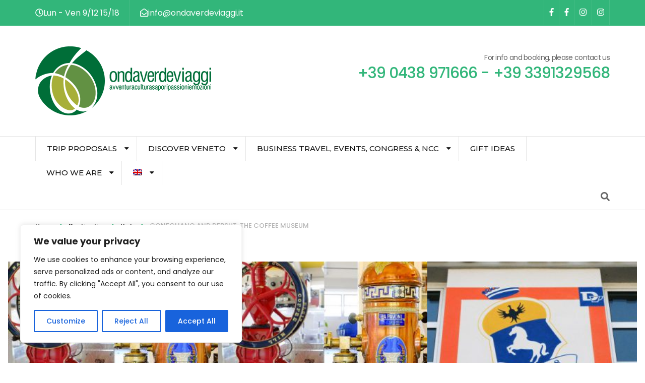

--- FILE ---
content_type: text/html; charset=UTF-8
request_url: https://www.ondaverdeviaggi.it/trip/conegliano-and-dersut-the-coffee-museum/?lang=en
body_size: 34474
content:
    <!DOCTYPE html>
    <html lang="en-US">
    <head>

    <meta charset="UTF-8">
    <meta name="viewport" content="width=device-width, initial-scale=1">
    <link rel="profile" href="http://gmpg.org/xfn/11">
    <meta name='robots' content='index, follow, max-image-preview:large, max-snippet:-1, max-video-preview:-1' />
	<style>img:is([sizes="auto" i], [sizes^="auto," i]) { contain-intrinsic-size: 3000px 1500px }</style>
	
	<!-- This site is optimized with the Yoast SEO plugin v26.1.1 - https://yoast.com/wordpress/plugins/seo/ -->
	<title>CONEGLIANO AND DERSUT, THE COFFEE MUSEUM - ONDA VERDE VIAGGI</title>
	<link rel="canonical" href="https://www.ondaverdeviaggi.it/trip/conegliano-and-dersut-the-coffee-museum/?lang=en" />
	<meta property="og:locale" content="en_US" />
	<meta property="og:type" content="article" />
	<meta property="og:title" content="CONEGLIANO AND DERSUT, THE COFFEE MUSEUM - ONDA VERDE VIAGGI" />
	<meta property="og:description" content="Near the coffee factory, the museum has been created to give you knowledge about the ancient history of the Italian coffee. From the “moka” to the new coffee makers, from the bean to the coffee blend. Discover one of the most beloved Italian beverages." />
	<meta property="og:url" content="https://www.ondaverdeviaggi.it/trip/conegliano-and-dersut-the-coffee-museum/?lang=en" />
	<meta property="og:site_name" content="ONDA VERDE VIAGGI" />
	<meta property="article:publisher" content="https://www.facebook.com/Onda-Verde-Viaggi-367896309894333/" />
	<meta property="article:modified_time" content="2021-04-23T14:23:36+00:00" />
	<meta property="og:image" content="https://www.ondaverdeviaggi.it/wp-content/uploads/2020/03/dersut.jpg" />
	<meta property="og:image:width" content="820" />
	<meta property="og:image:height" content="840" />
	<meta property="og:image:type" content="image/jpeg" />
	<meta name="twitter:card" content="summary_large_image" />
	<script type="application/ld+json" class="yoast-schema-graph">{"@context":"https://schema.org","@graph":[{"@type":"WebPage","@id":"https://www.ondaverdeviaggi.it/trip/conegliano-and-dersut-the-coffee-museum/?lang=en","url":"https://www.ondaverdeviaggi.it/trip/conegliano-and-dersut-the-coffee-museum/?lang=en","name":"CONEGLIANO AND DERSUT, THE COFFEE MUSEUM - ONDA VERDE VIAGGI","isPartOf":{"@id":"https://www.ondaverdeviaggi.it/?lang=en#website"},"primaryImageOfPage":{"@id":"https://www.ondaverdeviaggi.it/trip/conegliano-and-dersut-the-coffee-museum/?lang=en#primaryimage"},"image":{"@id":"https://www.ondaverdeviaggi.it/trip/conegliano-and-dersut-the-coffee-museum/?lang=en#primaryimage"},"thumbnailUrl":"https://www.ondaverdeviaggi.it/wp-content/uploads/2020/03/dersut.jpg","datePublished":"2020-03-25T14:36:36+00:00","dateModified":"2021-04-23T14:23:36+00:00","breadcrumb":{"@id":"https://www.ondaverdeviaggi.it/trip/conegliano-and-dersut-the-coffee-museum/?lang=en#breadcrumb"},"inLanguage":"en-US","potentialAction":[{"@type":"ReadAction","target":["https://www.ondaverdeviaggi.it/trip/conegliano-and-dersut-the-coffee-museum/?lang=en"]}]},{"@type":"ImageObject","inLanguage":"en-US","@id":"https://www.ondaverdeviaggi.it/trip/conegliano-and-dersut-the-coffee-museum/?lang=en#primaryimage","url":"https://www.ondaverdeviaggi.it/wp-content/uploads/2020/03/dersut.jpg","contentUrl":"https://www.ondaverdeviaggi.it/wp-content/uploads/2020/03/dersut.jpg","width":820,"height":840},{"@type":"BreadcrumbList","@id":"https://www.ondaverdeviaggi.it/trip/conegliano-and-dersut-the-coffee-museum/?lang=en#breadcrumb","itemListElement":[{"@type":"ListItem","position":1,"name":"Home","item":"https://www.ondaverdeviaggi.it/?lang=en"},{"@type":"ListItem","position":2,"name":"Trips","item":"https://www.ondaverdeviaggi.it/trip/?lang=en"},{"@type":"ListItem","position":3,"name":"CONEGLIANO AND DERSUT, THE COFFEE MUSEUM"}]},{"@type":"WebSite","@id":"https://www.ondaverdeviaggi.it/?lang=en#website","url":"https://www.ondaverdeviaggi.it/?lang=en","name":"ONDA VERDE VIAGGI","description":"ADVENTURE, CULTURE, FLAVORS, PASSIONS AND EMOTIONS","publisher":{"@id":"https://www.ondaverdeviaggi.it/?lang=en#organization"},"potentialAction":[{"@type":"SearchAction","target":{"@type":"EntryPoint","urlTemplate":"https://www.ondaverdeviaggi.it/?lang=en?s={search_term_string}"},"query-input":{"@type":"PropertyValueSpecification","valueRequired":true,"valueName":"search_term_string"}}],"inLanguage":"en-US"},{"@type":"Organization","@id":"https://www.ondaverdeviaggi.it/?lang=en#organization","name":"ONDA VERDE VIAGGI","url":"https://www.ondaverdeviaggi.it/?lang=en","logo":{"@type":"ImageObject","inLanguage":"en-US","@id":"https://www.ondaverdeviaggi.it/?lang=en#/schema/logo/image/","url":"https://www.ondaverdeviaggi.it/wp-content/uploads/2018/03/cropped-logo-ondaverde-2018.png","contentUrl":"https://www.ondaverdeviaggi.it/wp-content/uploads/2018/03/cropped-logo-ondaverde-2018.png","width":350,"height":139,"caption":"ONDA VERDE VIAGGI"},"image":{"@id":"https://www.ondaverdeviaggi.it/?lang=en#/schema/logo/image/"},"sameAs":["https://www.facebook.com/Onda-Verde-Viaggi-367896309894333/","https://www.instagram.com/ondaverdeviaggi/"]}]}</script>
	<!-- / Yoast SEO plugin. -->


<link rel='dns-prefetch' href='//www.googletagmanager.com' />
<link rel='dns-prefetch' href='//fonts.googleapis.com' />
<link rel="alternate" type="application/rss+xml" title="ONDA VERDE VIAGGI &raquo; Feed" href="https://www.ondaverdeviaggi.it/feed/?lang=en" />
<link rel="alternate" type="application/rss+xml" title="ONDA VERDE VIAGGI &raquo; Comments Feed" href="https://www.ondaverdeviaggi.it/comments/feed/?lang=en" />
<link rel="alternate" type="application/rss+xml" title="ONDA VERDE VIAGGI &raquo; CONEGLIANO AND DERSUT, THE COFFEE MUSEUM Comments Feed" href="https://www.ondaverdeviaggi.it/trip/conegliano-and-dersut-the-coffee-museum/feed/?lang=en" />
<script type="text/javascript">
/* <![CDATA[ */
window._wpemojiSettings = {"baseUrl":"https:\/\/s.w.org\/images\/core\/emoji\/16.0.1\/72x72\/","ext":".png","svgUrl":"https:\/\/s.w.org\/images\/core\/emoji\/16.0.1\/svg\/","svgExt":".svg","source":{"concatemoji":"https:\/\/www.ondaverdeviaggi.it\/wp-includes\/js\/wp-emoji-release.min.js?ver=6.8.3"}};
/*! This file is auto-generated */
!function(s,n){var o,i,e;function c(e){try{var t={supportTests:e,timestamp:(new Date).valueOf()};sessionStorage.setItem(o,JSON.stringify(t))}catch(e){}}function p(e,t,n){e.clearRect(0,0,e.canvas.width,e.canvas.height),e.fillText(t,0,0);var t=new Uint32Array(e.getImageData(0,0,e.canvas.width,e.canvas.height).data),a=(e.clearRect(0,0,e.canvas.width,e.canvas.height),e.fillText(n,0,0),new Uint32Array(e.getImageData(0,0,e.canvas.width,e.canvas.height).data));return t.every(function(e,t){return e===a[t]})}function u(e,t){e.clearRect(0,0,e.canvas.width,e.canvas.height),e.fillText(t,0,0);for(var n=e.getImageData(16,16,1,1),a=0;a<n.data.length;a++)if(0!==n.data[a])return!1;return!0}function f(e,t,n,a){switch(t){case"flag":return n(e,"\ud83c\udff3\ufe0f\u200d\u26a7\ufe0f","\ud83c\udff3\ufe0f\u200b\u26a7\ufe0f")?!1:!n(e,"\ud83c\udde8\ud83c\uddf6","\ud83c\udde8\u200b\ud83c\uddf6")&&!n(e,"\ud83c\udff4\udb40\udc67\udb40\udc62\udb40\udc65\udb40\udc6e\udb40\udc67\udb40\udc7f","\ud83c\udff4\u200b\udb40\udc67\u200b\udb40\udc62\u200b\udb40\udc65\u200b\udb40\udc6e\u200b\udb40\udc67\u200b\udb40\udc7f");case"emoji":return!a(e,"\ud83e\udedf")}return!1}function g(e,t,n,a){var r="undefined"!=typeof WorkerGlobalScope&&self instanceof WorkerGlobalScope?new OffscreenCanvas(300,150):s.createElement("canvas"),o=r.getContext("2d",{willReadFrequently:!0}),i=(o.textBaseline="top",o.font="600 32px Arial",{});return e.forEach(function(e){i[e]=t(o,e,n,a)}),i}function t(e){var t=s.createElement("script");t.src=e,t.defer=!0,s.head.appendChild(t)}"undefined"!=typeof Promise&&(o="wpEmojiSettingsSupports",i=["flag","emoji"],n.supports={everything:!0,everythingExceptFlag:!0},e=new Promise(function(e){s.addEventListener("DOMContentLoaded",e,{once:!0})}),new Promise(function(t){var n=function(){try{var e=JSON.parse(sessionStorage.getItem(o));if("object"==typeof e&&"number"==typeof e.timestamp&&(new Date).valueOf()<e.timestamp+604800&&"object"==typeof e.supportTests)return e.supportTests}catch(e){}return null}();if(!n){if("undefined"!=typeof Worker&&"undefined"!=typeof OffscreenCanvas&&"undefined"!=typeof URL&&URL.createObjectURL&&"undefined"!=typeof Blob)try{var e="postMessage("+g.toString()+"("+[JSON.stringify(i),f.toString(),p.toString(),u.toString()].join(",")+"));",a=new Blob([e],{type:"text/javascript"}),r=new Worker(URL.createObjectURL(a),{name:"wpTestEmojiSupports"});return void(r.onmessage=function(e){c(n=e.data),r.terminate(),t(n)})}catch(e){}c(n=g(i,f,p,u))}t(n)}).then(function(e){for(var t in e)n.supports[t]=e[t],n.supports.everything=n.supports.everything&&n.supports[t],"flag"!==t&&(n.supports.everythingExceptFlag=n.supports.everythingExceptFlag&&n.supports[t]);n.supports.everythingExceptFlag=n.supports.everythingExceptFlag&&!n.supports.flag,n.DOMReady=!1,n.readyCallback=function(){n.DOMReady=!0}}).then(function(){return e}).then(function(){var e;n.supports.everything||(n.readyCallback(),(e=n.source||{}).concatemoji?t(e.concatemoji):e.wpemoji&&e.twemoji&&(t(e.twemoji),t(e.wpemoji)))}))}((window,document),window._wpemojiSettings);
/* ]]> */
</script>
<style id='wp-emoji-styles-inline-css' type='text/css'>

	img.wp-smiley, img.emoji {
		display: inline !important;
		border: none !important;
		box-shadow: none !important;
		height: 1em !important;
		width: 1em !important;
		margin: 0 0.07em !important;
		vertical-align: -0.1em !important;
		background: none !important;
		padding: 0 !important;
	}
</style>
<link rel='stylesheet' id='wp-block-library-css' href='https://www.ondaverdeviaggi.it/wp-includes/css/dist/block-library/style.min.css?ver=6.8.3' type='text/css' media='all' />
<style id='classic-theme-styles-inline-css' type='text/css'>
/*! This file is auto-generated */
.wp-block-button__link{color:#fff;background-color:#32373c;border-radius:9999px;box-shadow:none;text-decoration:none;padding:calc(.667em + 2px) calc(1.333em + 2px);font-size:1.125em}.wp-block-file__button{background:#32373c;color:#fff;text-decoration:none}
</style>
<style id='global-styles-inline-css' type='text/css'>
:root{--wp--preset--aspect-ratio--square: 1;--wp--preset--aspect-ratio--4-3: 4/3;--wp--preset--aspect-ratio--3-4: 3/4;--wp--preset--aspect-ratio--3-2: 3/2;--wp--preset--aspect-ratio--2-3: 2/3;--wp--preset--aspect-ratio--16-9: 16/9;--wp--preset--aspect-ratio--9-16: 9/16;--wp--preset--color--black: #000000;--wp--preset--color--cyan-bluish-gray: #abb8c3;--wp--preset--color--white: #ffffff;--wp--preset--color--pale-pink: #f78da7;--wp--preset--color--vivid-red: #cf2e2e;--wp--preset--color--luminous-vivid-orange: #ff6900;--wp--preset--color--luminous-vivid-amber: #fcb900;--wp--preset--color--light-green-cyan: #7bdcb5;--wp--preset--color--vivid-green-cyan: #00d084;--wp--preset--color--pale-cyan-blue: #8ed1fc;--wp--preset--color--vivid-cyan-blue: #0693e3;--wp--preset--color--vivid-purple: #9b51e0;--wp--preset--gradient--vivid-cyan-blue-to-vivid-purple: linear-gradient(135deg,rgba(6,147,227,1) 0%,rgb(155,81,224) 100%);--wp--preset--gradient--light-green-cyan-to-vivid-green-cyan: linear-gradient(135deg,rgb(122,220,180) 0%,rgb(0,208,130) 100%);--wp--preset--gradient--luminous-vivid-amber-to-luminous-vivid-orange: linear-gradient(135deg,rgba(252,185,0,1) 0%,rgba(255,105,0,1) 100%);--wp--preset--gradient--luminous-vivid-orange-to-vivid-red: linear-gradient(135deg,rgba(255,105,0,1) 0%,rgb(207,46,46) 100%);--wp--preset--gradient--very-light-gray-to-cyan-bluish-gray: linear-gradient(135deg,rgb(238,238,238) 0%,rgb(169,184,195) 100%);--wp--preset--gradient--cool-to-warm-spectrum: linear-gradient(135deg,rgb(74,234,220) 0%,rgb(151,120,209) 20%,rgb(207,42,186) 40%,rgb(238,44,130) 60%,rgb(251,105,98) 80%,rgb(254,248,76) 100%);--wp--preset--gradient--blush-light-purple: linear-gradient(135deg,rgb(255,206,236) 0%,rgb(152,150,240) 100%);--wp--preset--gradient--blush-bordeaux: linear-gradient(135deg,rgb(254,205,165) 0%,rgb(254,45,45) 50%,rgb(107,0,62) 100%);--wp--preset--gradient--luminous-dusk: linear-gradient(135deg,rgb(255,203,112) 0%,rgb(199,81,192) 50%,rgb(65,88,208) 100%);--wp--preset--gradient--pale-ocean: linear-gradient(135deg,rgb(255,245,203) 0%,rgb(182,227,212) 50%,rgb(51,167,181) 100%);--wp--preset--gradient--electric-grass: linear-gradient(135deg,rgb(202,248,128) 0%,rgb(113,206,126) 100%);--wp--preset--gradient--midnight: linear-gradient(135deg,rgb(2,3,129) 0%,rgb(40,116,252) 100%);--wp--preset--font-size--small: 13px;--wp--preset--font-size--medium: 20px;--wp--preset--font-size--large: 36px;--wp--preset--font-size--x-large: 42px;--wp--preset--spacing--20: 0.44rem;--wp--preset--spacing--30: 0.67rem;--wp--preset--spacing--40: 1rem;--wp--preset--spacing--50: 1.5rem;--wp--preset--spacing--60: 2.25rem;--wp--preset--spacing--70: 3.38rem;--wp--preset--spacing--80: 5.06rem;--wp--preset--shadow--natural: 6px 6px 9px rgba(0, 0, 0, 0.2);--wp--preset--shadow--deep: 12px 12px 50px rgba(0, 0, 0, 0.4);--wp--preset--shadow--sharp: 6px 6px 0px rgba(0, 0, 0, 0.2);--wp--preset--shadow--outlined: 6px 6px 0px -3px rgba(255, 255, 255, 1), 6px 6px rgba(0, 0, 0, 1);--wp--preset--shadow--crisp: 6px 6px 0px rgba(0, 0, 0, 1);}:where(.is-layout-flex){gap: 0.5em;}:where(.is-layout-grid){gap: 0.5em;}body .is-layout-flex{display: flex;}.is-layout-flex{flex-wrap: wrap;align-items: center;}.is-layout-flex > :is(*, div){margin: 0;}body .is-layout-grid{display: grid;}.is-layout-grid > :is(*, div){margin: 0;}:where(.wp-block-columns.is-layout-flex){gap: 2em;}:where(.wp-block-columns.is-layout-grid){gap: 2em;}:where(.wp-block-post-template.is-layout-flex){gap: 1.25em;}:where(.wp-block-post-template.is-layout-grid){gap: 1.25em;}.has-black-color{color: var(--wp--preset--color--black) !important;}.has-cyan-bluish-gray-color{color: var(--wp--preset--color--cyan-bluish-gray) !important;}.has-white-color{color: var(--wp--preset--color--white) !important;}.has-pale-pink-color{color: var(--wp--preset--color--pale-pink) !important;}.has-vivid-red-color{color: var(--wp--preset--color--vivid-red) !important;}.has-luminous-vivid-orange-color{color: var(--wp--preset--color--luminous-vivid-orange) !important;}.has-luminous-vivid-amber-color{color: var(--wp--preset--color--luminous-vivid-amber) !important;}.has-light-green-cyan-color{color: var(--wp--preset--color--light-green-cyan) !important;}.has-vivid-green-cyan-color{color: var(--wp--preset--color--vivid-green-cyan) !important;}.has-pale-cyan-blue-color{color: var(--wp--preset--color--pale-cyan-blue) !important;}.has-vivid-cyan-blue-color{color: var(--wp--preset--color--vivid-cyan-blue) !important;}.has-vivid-purple-color{color: var(--wp--preset--color--vivid-purple) !important;}.has-black-background-color{background-color: var(--wp--preset--color--black) !important;}.has-cyan-bluish-gray-background-color{background-color: var(--wp--preset--color--cyan-bluish-gray) !important;}.has-white-background-color{background-color: var(--wp--preset--color--white) !important;}.has-pale-pink-background-color{background-color: var(--wp--preset--color--pale-pink) !important;}.has-vivid-red-background-color{background-color: var(--wp--preset--color--vivid-red) !important;}.has-luminous-vivid-orange-background-color{background-color: var(--wp--preset--color--luminous-vivid-orange) !important;}.has-luminous-vivid-amber-background-color{background-color: var(--wp--preset--color--luminous-vivid-amber) !important;}.has-light-green-cyan-background-color{background-color: var(--wp--preset--color--light-green-cyan) !important;}.has-vivid-green-cyan-background-color{background-color: var(--wp--preset--color--vivid-green-cyan) !important;}.has-pale-cyan-blue-background-color{background-color: var(--wp--preset--color--pale-cyan-blue) !important;}.has-vivid-cyan-blue-background-color{background-color: var(--wp--preset--color--vivid-cyan-blue) !important;}.has-vivid-purple-background-color{background-color: var(--wp--preset--color--vivid-purple) !important;}.has-black-border-color{border-color: var(--wp--preset--color--black) !important;}.has-cyan-bluish-gray-border-color{border-color: var(--wp--preset--color--cyan-bluish-gray) !important;}.has-white-border-color{border-color: var(--wp--preset--color--white) !important;}.has-pale-pink-border-color{border-color: var(--wp--preset--color--pale-pink) !important;}.has-vivid-red-border-color{border-color: var(--wp--preset--color--vivid-red) !important;}.has-luminous-vivid-orange-border-color{border-color: var(--wp--preset--color--luminous-vivid-orange) !important;}.has-luminous-vivid-amber-border-color{border-color: var(--wp--preset--color--luminous-vivid-amber) !important;}.has-light-green-cyan-border-color{border-color: var(--wp--preset--color--light-green-cyan) !important;}.has-vivid-green-cyan-border-color{border-color: var(--wp--preset--color--vivid-green-cyan) !important;}.has-pale-cyan-blue-border-color{border-color: var(--wp--preset--color--pale-cyan-blue) !important;}.has-vivid-cyan-blue-border-color{border-color: var(--wp--preset--color--vivid-cyan-blue) !important;}.has-vivid-purple-border-color{border-color: var(--wp--preset--color--vivid-purple) !important;}.has-vivid-cyan-blue-to-vivid-purple-gradient-background{background: var(--wp--preset--gradient--vivid-cyan-blue-to-vivid-purple) !important;}.has-light-green-cyan-to-vivid-green-cyan-gradient-background{background: var(--wp--preset--gradient--light-green-cyan-to-vivid-green-cyan) !important;}.has-luminous-vivid-amber-to-luminous-vivid-orange-gradient-background{background: var(--wp--preset--gradient--luminous-vivid-amber-to-luminous-vivid-orange) !important;}.has-luminous-vivid-orange-to-vivid-red-gradient-background{background: var(--wp--preset--gradient--luminous-vivid-orange-to-vivid-red) !important;}.has-very-light-gray-to-cyan-bluish-gray-gradient-background{background: var(--wp--preset--gradient--very-light-gray-to-cyan-bluish-gray) !important;}.has-cool-to-warm-spectrum-gradient-background{background: var(--wp--preset--gradient--cool-to-warm-spectrum) !important;}.has-blush-light-purple-gradient-background{background: var(--wp--preset--gradient--blush-light-purple) !important;}.has-blush-bordeaux-gradient-background{background: var(--wp--preset--gradient--blush-bordeaux) !important;}.has-luminous-dusk-gradient-background{background: var(--wp--preset--gradient--luminous-dusk) !important;}.has-pale-ocean-gradient-background{background: var(--wp--preset--gradient--pale-ocean) !important;}.has-electric-grass-gradient-background{background: var(--wp--preset--gradient--electric-grass) !important;}.has-midnight-gradient-background{background: var(--wp--preset--gradient--midnight) !important;}.has-small-font-size{font-size: var(--wp--preset--font-size--small) !important;}.has-medium-font-size{font-size: var(--wp--preset--font-size--medium) !important;}.has-large-font-size{font-size: var(--wp--preset--font-size--large) !important;}.has-x-large-font-size{font-size: var(--wp--preset--font-size--x-large) !important;}
:where(.wp-block-post-template.is-layout-flex){gap: 1.25em;}:where(.wp-block-post-template.is-layout-grid){gap: 1.25em;}
:where(.wp-block-columns.is-layout-flex){gap: 2em;}:where(.wp-block-columns.is-layout-grid){gap: 2em;}
:root :where(.wp-block-pullquote){font-size: 1.5em;line-height: 1.6;}
</style>
<link rel='stylesheet' id='wte-fpickr-css' href='https://www.ondaverdeviaggi.it/wp-content/plugins/wp-travel-engine/assets/lib/flatpickr-4.6.9/fpickr.css?ver=4.6.9' type='text/css' media='all' />
<link rel='stylesheet' id='style-trip-booking-modal-css' href='https://www.ondaverdeviaggi.it/wp-content/plugins/wp-travel-engine/dist/public/components/style-trip-booking-modal.css?ver=1760425747' type='text/css' media='all' />
<link rel='stylesheet' id='single-trip-css' href='https://www.ondaverdeviaggi.it/wp-content/plugins/wp-travel-engine/dist/public/single-trip.css?ver=1760425747' type='text/css' media='all' />
<link rel='stylesheet' id='wte-fixed-departure-dates-css' href='https://www.ondaverdeviaggi.it/wp-content/plugins/Trip-Fixed-Starting-Dates/public/css/wte-fixed-departure-dates-public.css?ver=1.0.0' type='text/css' media='all' />
<link rel='stylesheet' id='contact-form-7-css' href='https://www.ondaverdeviaggi.it/wp-content/plugins/contact-form-7/includes/css/styles.css?ver=6.1.2' type='text/css' media='all' />
<link rel='stylesheet' id='odometer-css' href='https://www.ondaverdeviaggi.it/wp-content/plugins/travel-agency-companion/public/css/odometer.min.css?ver=0.4.6' type='text/css' media='all' />
<link rel='stylesheet' id='owl-carousel-css' href='https://www.ondaverdeviaggi.it/wp-content/plugins/wp-travel-engine/assets/lib/owl-carousel-2.3.4/owl.carousel.css?ver=6.8.3' type='text/css' media='all' />
<link rel='stylesheet' id='travel-agency-companion-css' href='https://www.ondaverdeviaggi.it/wp-content/plugins/travel-agency-companion/public/css/travel-agency-companion-public.min.css?ver=1.5.9' type='text/css' media='all' />
<style id='travel-agency-companion-inline-css' type='text/css'>

                    .activities:after{
                        background: url( http://www.ondaverdeviaggi.it/wp-content/uploads/2025/10/pexels-nubikini-386009-1-scaled.jpg ) no-repeat;
                    }
</style>
<link rel='stylesheet' id='wpml-menu-item-0-css' href='https://www.ondaverdeviaggi.it/wp-content/plugins/sitepress-multilingual-cms/templates/language-switchers/menu-item/style.min.css?ver=1' type='text/css' media='all' />
<link rel='stylesheet' id='font-awesome-css' href='https://www.ondaverdeviaggi.it/wp-content/themes/travel-agency-pro/css/font-awesome.min.css?ver=4.7' type='text/css' media='all' />
<link rel='stylesheet' id='mCustomScrollbar-css' href='https://www.ondaverdeviaggi.it/wp-content/themes/travel-agency-pro/css/mCustomScrollbar.min.css?ver=2.0.9' type='text/css' media='all' />
<link rel='stylesheet' id='animate-css' href='https://www.ondaverdeviaggi.it/wp-content/plugins/wp-travel-engine/assets/lib/animate.css?ver=3.5.2' type='text/css' media='all' />
<link rel='stylesheet' id='travel-agency-pro-google-fonts-css' href='https://fonts.googleapis.com/css?family=Poppins%3A100%2C100italic%2C200%2C200italic%2C300%2C300italic%2Cregular%2Citalic%2C500%2C500italic%2C600%2C600italic%2C700%2C700italic%2C800%2C800italic%2C900%2C900italic%7CMontserrat%3A100%2C100italic%2C200%2C200italic%2C300%2C300italic%2Cregular%2Citalic%2C500%2C500italic%2C600%2C600italic%2C700%2C700italic%2C800%2C800italic%2C900%2C900italic%7CMontserrat%3A700' type='text/css' media='all' />
<link rel='stylesheet' id='travel-agency-pro-css' href='https://www.ondaverdeviaggi.it/wp-content/themes/travel-agency-pro/style.css?ver=2.0.9' type='text/css' media='all' />
<script type="text/javascript" src="https://www.ondaverdeviaggi.it/wp-includes/js/jquery/jquery.min.js?ver=3.7.1" id="jquery-core-js"></script>
<script type="text/javascript" src="https://www.ondaverdeviaggi.it/wp-includes/js/jquery/jquery-migrate.min.js?ver=3.4.1" id="jquery-migrate-js"></script>
<script type="text/javascript" id="cookie-law-info-js-extra">
/* <![CDATA[ */
var _ckyConfig = {"_ipData":[],"_assetsURL":"https:\/\/www.ondaverdeviaggi.it\/wp-content\/plugins\/cookie-law-info\/lite\/frontend\/images\/","_publicURL":"https:\/\/www.ondaverdeviaggi.it","_expiry":"365","_categories":[{"name":"Necessary","slug":"necessary","isNecessary":true,"ccpaDoNotSell":true,"cookies":[],"active":true,"defaultConsent":{"gdpr":true,"ccpa":true}},{"name":"Functional","slug":"functional","isNecessary":false,"ccpaDoNotSell":true,"cookies":[],"active":true,"defaultConsent":{"gdpr":false,"ccpa":false}},{"name":"Analytics","slug":"analytics","isNecessary":false,"ccpaDoNotSell":true,"cookies":[],"active":true,"defaultConsent":{"gdpr":false,"ccpa":false}},{"name":"Performance","slug":"performance","isNecessary":false,"ccpaDoNotSell":true,"cookies":[],"active":true,"defaultConsent":{"gdpr":false,"ccpa":false}},{"name":"Advertisement","slug":"advertisement","isNecessary":false,"ccpaDoNotSell":true,"cookies":[],"active":true,"defaultConsent":{"gdpr":false,"ccpa":false}}],"_activeLaw":"gdpr","_rootDomain":"","_block":"1","_showBanner":"1","_bannerConfig":{"settings":{"type":"box","preferenceCenterType":"popup","position":"bottom-left","applicableLaw":"gdpr"},"behaviours":{"reloadBannerOnAccept":false,"loadAnalyticsByDefault":false,"animations":{"onLoad":"animate","onHide":"sticky"}},"config":{"revisitConsent":{"status":true,"tag":"revisit-consent","position":"bottom-left","meta":{"url":"#"},"styles":{"background-color":"#0056A7"},"elements":{"title":{"type":"text","tag":"revisit-consent-title","status":true,"styles":{"color":"#0056a7"}}}},"preferenceCenter":{"toggle":{"status":true,"tag":"detail-category-toggle","type":"toggle","states":{"active":{"styles":{"background-color":"#1863DC"}},"inactive":{"styles":{"background-color":"#D0D5D2"}}}}},"categoryPreview":{"status":false,"toggle":{"status":true,"tag":"detail-category-preview-toggle","type":"toggle","states":{"active":{"styles":{"background-color":"#1863DC"}},"inactive":{"styles":{"background-color":"#D0D5D2"}}}}},"videoPlaceholder":{"status":true,"styles":{"background-color":"#000000","border-color":"#000000","color":"#ffffff"}},"readMore":{"status":false,"tag":"readmore-button","type":"link","meta":{"noFollow":true,"newTab":true},"styles":{"color":"#1863DC","background-color":"transparent","border-color":"transparent"}},"auditTable":{"status":true},"optOption":{"status":true,"toggle":{"status":true,"tag":"optout-option-toggle","type":"toggle","states":{"active":{"styles":{"background-color":"#1863dc"}},"inactive":{"styles":{"background-color":"#FFFFFF"}}}}}}},"_version":"3.3.5","_logConsent":"1","_tags":[{"tag":"accept-button","styles":{"color":"#FFFFFF","background-color":"#1863DC","border-color":"#1863DC"}},{"tag":"reject-button","styles":{"color":"#1863DC","background-color":"transparent","border-color":"#1863DC"}},{"tag":"settings-button","styles":{"color":"#1863DC","background-color":"transparent","border-color":"#1863DC"}},{"tag":"readmore-button","styles":{"color":"#1863DC","background-color":"transparent","border-color":"transparent"}},{"tag":"donotsell-button","styles":{"color":"#1863DC","background-color":"transparent","border-color":"transparent"}},{"tag":"accept-button","styles":{"color":"#FFFFFF","background-color":"#1863DC","border-color":"#1863DC"}},{"tag":"revisit-consent","styles":{"background-color":"#0056A7"}}],"_shortCodes":[{"key":"cky_readmore","content":"<a href=\"#\" class=\"cky-policy\" aria-label=\"Cookie Policy\" target=\"_blank\" rel=\"noopener\" data-cky-tag=\"readmore-button\">Cookie Policy<\/a>","tag":"readmore-button","status":false,"attributes":{"rel":"nofollow","target":"_blank"}},{"key":"cky_show_desc","content":"<button class=\"cky-show-desc-btn\" data-cky-tag=\"show-desc-button\" aria-label=\"Show more\">Show more<\/button>","tag":"show-desc-button","status":true,"attributes":[]},{"key":"cky_hide_desc","content":"<button class=\"cky-show-desc-btn\" data-cky-tag=\"hide-desc-button\" aria-label=\"Show less\">Show less<\/button>","tag":"hide-desc-button","status":true,"attributes":[]},{"key":"cky_category_toggle_label","content":"[cky_{{status}}_category_label] [cky_preference_{{category_slug}}_title]","tag":"","status":true,"attributes":[]},{"key":"cky_enable_category_label","content":"Enable","tag":"","status":true,"attributes":[]},{"key":"cky_disable_category_label","content":"Disable","tag":"","status":true,"attributes":[]},{"key":"cky_video_placeholder","content":"<div class=\"video-placeholder-normal\" data-cky-tag=\"video-placeholder\" id=\"[UNIQUEID]\"><p class=\"video-placeholder-text-normal\" data-cky-tag=\"placeholder-title\">Please accept cookies to access this content<\/p><\/div>","tag":"","status":true,"attributes":[]},{"key":"cky_enable_optout_label","content":"Enable","tag":"","status":true,"attributes":[]},{"key":"cky_disable_optout_label","content":"Disable","tag":"","status":true,"attributes":[]},{"key":"cky_optout_toggle_label","content":"[cky_{{status}}_optout_label] [cky_optout_option_title]","tag":"","status":true,"attributes":[]},{"key":"cky_optout_option_title","content":"Do Not Sell My Personal Information","tag":"","status":true,"attributes":[]},{"key":"cky_optout_close_label","content":"Close","tag":"","status":true,"attributes":[]},{"key":"cky_preference_close_label","content":"Close","tag":"","status":true,"attributes":[]}],"_rtl":"","_language":"en","_providersToBlock":[]};
var _ckyStyles = {"css":".cky-overlay{background: #000000; opacity: 0.4; position: fixed; top: 0; left: 0; width: 100%; height: 100%; z-index: 99999999;}.cky-hide{display: none;}.cky-btn-revisit-wrapper{display: flex; align-items: center; justify-content: center; background: #0056a7; width: 45px; height: 45px; border-radius: 50%; position: fixed; z-index: 999999; cursor: pointer;}.cky-revisit-bottom-left{bottom: 15px; left: 15px;}.cky-revisit-bottom-right{bottom: 15px; right: 15px;}.cky-btn-revisit-wrapper .cky-btn-revisit{display: flex; align-items: center; justify-content: center; background: none; border: none; cursor: pointer; position: relative; margin: 0; padding: 0;}.cky-btn-revisit-wrapper .cky-btn-revisit img{max-width: fit-content; margin: 0; height: 30px; width: 30px;}.cky-revisit-bottom-left:hover::before{content: attr(data-tooltip); position: absolute; background: #4e4b66; color: #ffffff; left: calc(100% + 7px); font-size: 12px; line-height: 16px; width: max-content; padding: 4px 8px; border-radius: 4px;}.cky-revisit-bottom-left:hover::after{position: absolute; content: \"\"; border: 5px solid transparent; left: calc(100% + 2px); border-left-width: 0; border-right-color: #4e4b66;}.cky-revisit-bottom-right:hover::before{content: attr(data-tooltip); position: absolute; background: #4e4b66; color: #ffffff; right: calc(100% + 7px); font-size: 12px; line-height: 16px; width: max-content; padding: 4px 8px; border-radius: 4px;}.cky-revisit-bottom-right:hover::after{position: absolute; content: \"\"; border: 5px solid transparent; right: calc(100% + 2px); border-right-width: 0; border-left-color: #4e4b66;}.cky-revisit-hide{display: none;}.cky-consent-container{position: fixed; width: 440px; box-sizing: border-box; z-index: 9999999; border-radius: 6px;}.cky-consent-container .cky-consent-bar{background: #ffffff; border: 1px solid; padding: 20px 26px; box-shadow: 0 -1px 10px 0 #acabab4d; border-radius: 6px;}.cky-box-bottom-left{bottom: 40px; left: 40px;}.cky-box-bottom-right{bottom: 40px; right: 40px;}.cky-box-top-left{top: 40px; left: 40px;}.cky-box-top-right{top: 40px; right: 40px;}.cky-custom-brand-logo-wrapper .cky-custom-brand-logo{width: 100px; height: auto; margin: 0 0 12px 0;}.cky-notice .cky-title{color: #212121; font-weight: 700; font-size: 18px; line-height: 24px; margin: 0 0 12px 0;}.cky-notice-des *,.cky-preference-content-wrapper *,.cky-accordion-header-des *,.cky-gpc-wrapper .cky-gpc-desc *{font-size: 14px;}.cky-notice-des{color: #212121; font-size: 14px; line-height: 24px; font-weight: 400;}.cky-notice-des img{height: 25px; width: 25px;}.cky-consent-bar .cky-notice-des p,.cky-gpc-wrapper .cky-gpc-desc p,.cky-preference-body-wrapper .cky-preference-content-wrapper p,.cky-accordion-header-wrapper .cky-accordion-header-des p,.cky-cookie-des-table li div:last-child p{color: inherit; margin-top: 0; overflow-wrap: break-word;}.cky-notice-des P:last-child,.cky-preference-content-wrapper p:last-child,.cky-cookie-des-table li div:last-child p:last-child,.cky-gpc-wrapper .cky-gpc-desc p:last-child{margin-bottom: 0;}.cky-notice-des a.cky-policy,.cky-notice-des button.cky-policy{font-size: 14px; color: #1863dc; white-space: nowrap; cursor: pointer; background: transparent; border: 1px solid; text-decoration: underline;}.cky-notice-des button.cky-policy{padding: 0;}.cky-notice-des a.cky-policy:focus-visible,.cky-notice-des button.cky-policy:focus-visible,.cky-preference-content-wrapper .cky-show-desc-btn:focus-visible,.cky-accordion-header .cky-accordion-btn:focus-visible,.cky-preference-header .cky-btn-close:focus-visible,.cky-switch input[type=\"checkbox\"]:focus-visible,.cky-footer-wrapper a:focus-visible,.cky-btn:focus-visible{outline: 2px solid #1863dc; outline-offset: 2px;}.cky-btn:focus:not(:focus-visible),.cky-accordion-header .cky-accordion-btn:focus:not(:focus-visible),.cky-preference-content-wrapper .cky-show-desc-btn:focus:not(:focus-visible),.cky-btn-revisit-wrapper .cky-btn-revisit:focus:not(:focus-visible),.cky-preference-header .cky-btn-close:focus:not(:focus-visible),.cky-consent-bar .cky-banner-btn-close:focus:not(:focus-visible){outline: 0;}button.cky-show-desc-btn:not(:hover):not(:active){color: #1863dc; background: transparent;}button.cky-accordion-btn:not(:hover):not(:active),button.cky-banner-btn-close:not(:hover):not(:active),button.cky-btn-revisit:not(:hover):not(:active),button.cky-btn-close:not(:hover):not(:active){background: transparent;}.cky-consent-bar button:hover,.cky-modal.cky-modal-open button:hover,.cky-consent-bar button:focus,.cky-modal.cky-modal-open button:focus{text-decoration: none;}.cky-notice-btn-wrapper{display: flex; justify-content: flex-start; align-items: center; flex-wrap: wrap; margin-top: 16px;}.cky-notice-btn-wrapper .cky-btn{text-shadow: none; box-shadow: none;}.cky-btn{flex: auto; max-width: 100%; font-size: 14px; font-family: inherit; line-height: 24px; padding: 8px; font-weight: 500; margin: 0 8px 0 0; border-radius: 2px; cursor: pointer; text-align: center; text-transform: none; min-height: 0;}.cky-btn:hover{opacity: 0.8;}.cky-btn-customize{color: #1863dc; background: transparent; border: 2px solid #1863dc;}.cky-btn-reject{color: #1863dc; background: transparent; border: 2px solid #1863dc;}.cky-btn-accept{background: #1863dc; color: #ffffff; border: 2px solid #1863dc;}.cky-btn:last-child{margin-right: 0;}@media (max-width: 576px){.cky-box-bottom-left{bottom: 0; left: 0;}.cky-box-bottom-right{bottom: 0; right: 0;}.cky-box-top-left{top: 0; left: 0;}.cky-box-top-right{top: 0; right: 0;}}@media (max-height: 480px){.cky-consent-container{max-height: 100vh;overflow-y: scroll}.cky-notice-des{max-height: unset !important;overflow-y: unset !important}.cky-preference-center{height: 100vh;overflow: auto !important}.cky-preference-center .cky-preference-body-wrapper{overflow: unset}}@media (max-width: 440px){.cky-box-bottom-left, .cky-box-bottom-right, .cky-box-top-left, .cky-box-top-right{width: 100%; max-width: 100%;}.cky-consent-container .cky-consent-bar{padding: 20px 0;}.cky-custom-brand-logo-wrapper, .cky-notice .cky-title, .cky-notice-des, .cky-notice-btn-wrapper{padding: 0 24px;}.cky-notice-des{max-height: 40vh; overflow-y: scroll;}.cky-notice-btn-wrapper{flex-direction: column; margin-top: 0;}.cky-btn{width: 100%; margin: 10px 0 0 0;}.cky-notice-btn-wrapper .cky-btn-customize{order: 2;}.cky-notice-btn-wrapper .cky-btn-reject{order: 3;}.cky-notice-btn-wrapper .cky-btn-accept{order: 1; margin-top: 16px;}}@media (max-width: 352px){.cky-notice .cky-title{font-size: 16px;}.cky-notice-des *{font-size: 12px;}.cky-notice-des, .cky-btn{font-size: 12px;}}.cky-modal.cky-modal-open{display: flex; visibility: visible; -webkit-transform: translate(-50%, -50%); -moz-transform: translate(-50%, -50%); -ms-transform: translate(-50%, -50%); -o-transform: translate(-50%, -50%); transform: translate(-50%, -50%); top: 50%; left: 50%; transition: all 1s ease;}.cky-modal{box-shadow: 0 32px 68px rgba(0, 0, 0, 0.3); margin: 0 auto; position: fixed; max-width: 100%; background: #ffffff; top: 50%; box-sizing: border-box; border-radius: 6px; z-index: 999999999; color: #212121; -webkit-transform: translate(-50%, 100%); -moz-transform: translate(-50%, 100%); -ms-transform: translate(-50%, 100%); -o-transform: translate(-50%, 100%); transform: translate(-50%, 100%); visibility: hidden; transition: all 0s ease;}.cky-preference-center{max-height: 79vh; overflow: hidden; width: 845px; overflow: hidden; flex: 1 1 0; display: flex; flex-direction: column; border-radius: 6px;}.cky-preference-header{display: flex; align-items: center; justify-content: space-between; padding: 22px 24px; border-bottom: 1px solid;}.cky-preference-header .cky-preference-title{font-size: 18px; font-weight: 700; line-height: 24px;}.cky-preference-header .cky-btn-close{margin: 0; cursor: pointer; vertical-align: middle; padding: 0; background: none; border: none; width: 24px; height: 24px; min-height: 0; line-height: 0; text-shadow: none; box-shadow: none;}.cky-preference-header .cky-btn-close img{margin: 0; height: 10px; width: 10px;}.cky-preference-body-wrapper{padding: 0 24px; flex: 1; overflow: auto; box-sizing: border-box;}.cky-preference-content-wrapper,.cky-gpc-wrapper .cky-gpc-desc{font-size: 14px; line-height: 24px; font-weight: 400; padding: 12px 0;}.cky-preference-content-wrapper{border-bottom: 1px solid;}.cky-preference-content-wrapper img{height: 25px; width: 25px;}.cky-preference-content-wrapper .cky-show-desc-btn{font-size: 14px; font-family: inherit; color: #1863dc; text-decoration: none; line-height: 24px; padding: 0; margin: 0; white-space: nowrap; cursor: pointer; background: transparent; border-color: transparent; text-transform: none; min-height: 0; text-shadow: none; box-shadow: none;}.cky-accordion-wrapper{margin-bottom: 10px;}.cky-accordion{border-bottom: 1px solid;}.cky-accordion:last-child{border-bottom: none;}.cky-accordion .cky-accordion-item{display: flex; margin-top: 10px;}.cky-accordion .cky-accordion-body{display: none;}.cky-accordion.cky-accordion-active .cky-accordion-body{display: block; padding: 0 22px; margin-bottom: 16px;}.cky-accordion-header-wrapper{cursor: pointer; width: 100%;}.cky-accordion-item .cky-accordion-header{display: flex; justify-content: space-between; align-items: center;}.cky-accordion-header .cky-accordion-btn{font-size: 16px; font-family: inherit; color: #212121; line-height: 24px; background: none; border: none; font-weight: 700; padding: 0; margin: 0; cursor: pointer; text-transform: none; min-height: 0; text-shadow: none; box-shadow: none;}.cky-accordion-header .cky-always-active{color: #008000; font-weight: 600; line-height: 24px; font-size: 14px;}.cky-accordion-header-des{font-size: 14px; line-height: 24px; margin: 10px 0 16px 0;}.cky-accordion-chevron{margin-right: 22px; position: relative; cursor: pointer;}.cky-accordion-chevron-hide{display: none;}.cky-accordion .cky-accordion-chevron i::before{content: \"\"; position: absolute; border-right: 1.4px solid; border-bottom: 1.4px solid; border-color: inherit; height: 6px; width: 6px; -webkit-transform: rotate(-45deg); -moz-transform: rotate(-45deg); -ms-transform: rotate(-45deg); -o-transform: rotate(-45deg); transform: rotate(-45deg); transition: all 0.2s ease-in-out; top: 8px;}.cky-accordion.cky-accordion-active .cky-accordion-chevron i::before{-webkit-transform: rotate(45deg); -moz-transform: rotate(45deg); -ms-transform: rotate(45deg); -o-transform: rotate(45deg); transform: rotate(45deg);}.cky-audit-table{background: #f4f4f4; border-radius: 6px;}.cky-audit-table .cky-empty-cookies-text{color: inherit; font-size: 12px; line-height: 24px; margin: 0; padding: 10px;}.cky-audit-table .cky-cookie-des-table{font-size: 12px; line-height: 24px; font-weight: normal; padding: 15px 10px; border-bottom: 1px solid; border-bottom-color: inherit; margin: 0;}.cky-audit-table .cky-cookie-des-table:last-child{border-bottom: none;}.cky-audit-table .cky-cookie-des-table li{list-style-type: none; display: flex; padding: 3px 0;}.cky-audit-table .cky-cookie-des-table li:first-child{padding-top: 0;}.cky-cookie-des-table li div:first-child{width: 100px; font-weight: 600; word-break: break-word; word-wrap: break-word;}.cky-cookie-des-table li div:last-child{flex: 1; word-break: break-word; word-wrap: break-word; margin-left: 8px;}.cky-footer-shadow{display: block; width: 100%; height: 40px; background: linear-gradient(180deg, rgba(255, 255, 255, 0) 0%, #ffffff 100%); position: absolute; bottom: calc(100% - 1px);}.cky-footer-wrapper{position: relative;}.cky-prefrence-btn-wrapper{display: flex; flex-wrap: wrap; align-items: center; justify-content: center; padding: 22px 24px; border-top: 1px solid;}.cky-prefrence-btn-wrapper .cky-btn{flex: auto; max-width: 100%; text-shadow: none; box-shadow: none;}.cky-btn-preferences{color: #1863dc; background: transparent; border: 2px solid #1863dc;}.cky-preference-header,.cky-preference-body-wrapper,.cky-preference-content-wrapper,.cky-accordion-wrapper,.cky-accordion,.cky-accordion-wrapper,.cky-footer-wrapper,.cky-prefrence-btn-wrapper{border-color: inherit;}@media (max-width: 845px){.cky-modal{max-width: calc(100% - 16px);}}@media (max-width: 576px){.cky-modal{max-width: 100%;}.cky-preference-center{max-height: 100vh;}.cky-prefrence-btn-wrapper{flex-direction: column;}.cky-accordion.cky-accordion-active .cky-accordion-body{padding-right: 0;}.cky-prefrence-btn-wrapper .cky-btn{width: 100%; margin: 10px 0 0 0;}.cky-prefrence-btn-wrapper .cky-btn-reject{order: 3;}.cky-prefrence-btn-wrapper .cky-btn-accept{order: 1; margin-top: 0;}.cky-prefrence-btn-wrapper .cky-btn-preferences{order: 2;}}@media (max-width: 425px){.cky-accordion-chevron{margin-right: 15px;}.cky-notice-btn-wrapper{margin-top: 0;}.cky-accordion.cky-accordion-active .cky-accordion-body{padding: 0 15px;}}@media (max-width: 352px){.cky-preference-header .cky-preference-title{font-size: 16px;}.cky-preference-header{padding: 16px 24px;}.cky-preference-content-wrapper *, .cky-accordion-header-des *{font-size: 12px;}.cky-preference-content-wrapper, .cky-preference-content-wrapper .cky-show-more, .cky-accordion-header .cky-always-active, .cky-accordion-header-des, .cky-preference-content-wrapper .cky-show-desc-btn, .cky-notice-des a.cky-policy{font-size: 12px;}.cky-accordion-header .cky-accordion-btn{font-size: 14px;}}.cky-switch{display: flex;}.cky-switch input[type=\"checkbox\"]{position: relative; width: 44px; height: 24px; margin: 0; background: #d0d5d2; -webkit-appearance: none; border-radius: 50px; cursor: pointer; outline: 0; border: none; top: 0;}.cky-switch input[type=\"checkbox\"]:checked{background: #1863dc;}.cky-switch input[type=\"checkbox\"]:before{position: absolute; content: \"\"; height: 20px; width: 20px; left: 2px; bottom: 2px; border-radius: 50%; background-color: white; -webkit-transition: 0.4s; transition: 0.4s; margin: 0;}.cky-switch input[type=\"checkbox\"]:after{display: none;}.cky-switch input[type=\"checkbox\"]:checked:before{-webkit-transform: translateX(20px); -ms-transform: translateX(20px); transform: translateX(20px);}@media (max-width: 425px){.cky-switch input[type=\"checkbox\"]{width: 38px; height: 21px;}.cky-switch input[type=\"checkbox\"]:before{height: 17px; width: 17px;}.cky-switch input[type=\"checkbox\"]:checked:before{-webkit-transform: translateX(17px); -ms-transform: translateX(17px); transform: translateX(17px);}}.cky-consent-bar .cky-banner-btn-close{position: absolute; right: 9px; top: 5px; background: none; border: none; cursor: pointer; padding: 0; margin: 0; min-height: 0; line-height: 0; height: 24px; width: 24px; text-shadow: none; box-shadow: none;}.cky-consent-bar .cky-banner-btn-close img{height: 9px; width: 9px; margin: 0;}.cky-notice-group{font-size: 14px; line-height: 24px; font-weight: 400; color: #212121;}.cky-notice-btn-wrapper .cky-btn-do-not-sell{font-size: 14px; line-height: 24px; padding: 6px 0; margin: 0; font-weight: 500; background: none; border-radius: 2px; border: none; cursor: pointer; text-align: left; color: #1863dc; background: transparent; border-color: transparent; box-shadow: none; text-shadow: none;}.cky-consent-bar .cky-banner-btn-close:focus-visible,.cky-notice-btn-wrapper .cky-btn-do-not-sell:focus-visible,.cky-opt-out-btn-wrapper .cky-btn:focus-visible,.cky-opt-out-checkbox-wrapper input[type=\"checkbox\"].cky-opt-out-checkbox:focus-visible{outline: 2px solid #1863dc; outline-offset: 2px;}@media (max-width: 440px){.cky-consent-container{width: 100%;}}@media (max-width: 352px){.cky-notice-des a.cky-policy, .cky-notice-btn-wrapper .cky-btn-do-not-sell{font-size: 12px;}}.cky-opt-out-wrapper{padding: 12px 0;}.cky-opt-out-wrapper .cky-opt-out-checkbox-wrapper{display: flex; align-items: center;}.cky-opt-out-checkbox-wrapper .cky-opt-out-checkbox-label{font-size: 16px; font-weight: 700; line-height: 24px; margin: 0 0 0 12px; cursor: pointer;}.cky-opt-out-checkbox-wrapper input[type=\"checkbox\"].cky-opt-out-checkbox{background-color: #ffffff; border: 1px solid black; width: 20px; height: 18.5px; margin: 0; -webkit-appearance: none; position: relative; display: flex; align-items: center; justify-content: center; border-radius: 2px; cursor: pointer;}.cky-opt-out-checkbox-wrapper input[type=\"checkbox\"].cky-opt-out-checkbox:checked{background-color: #1863dc; border: none;}.cky-opt-out-checkbox-wrapper input[type=\"checkbox\"].cky-opt-out-checkbox:checked::after{left: 6px; bottom: 4px; width: 7px; height: 13px; border: solid #ffffff; border-width: 0 3px 3px 0; border-radius: 2px; -webkit-transform: rotate(45deg); -ms-transform: rotate(45deg); transform: rotate(45deg); content: \"\"; position: absolute; box-sizing: border-box;}.cky-opt-out-checkbox-wrapper.cky-disabled .cky-opt-out-checkbox-label,.cky-opt-out-checkbox-wrapper.cky-disabled input[type=\"checkbox\"].cky-opt-out-checkbox{cursor: no-drop;}.cky-gpc-wrapper{margin: 0 0 0 32px;}.cky-footer-wrapper .cky-opt-out-btn-wrapper{display: flex; flex-wrap: wrap; align-items: center; justify-content: center; padding: 22px 24px;}.cky-opt-out-btn-wrapper .cky-btn{flex: auto; max-width: 100%; text-shadow: none; box-shadow: none;}.cky-opt-out-btn-wrapper .cky-btn-cancel{border: 1px solid #dedfe0; background: transparent; color: #858585;}.cky-opt-out-btn-wrapper .cky-btn-confirm{background: #1863dc; color: #ffffff; border: 1px solid #1863dc;}@media (max-width: 352px){.cky-opt-out-checkbox-wrapper .cky-opt-out-checkbox-label{font-size: 14px;}.cky-gpc-wrapper .cky-gpc-desc, .cky-gpc-wrapper .cky-gpc-desc *{font-size: 12px;}.cky-opt-out-checkbox-wrapper input[type=\"checkbox\"].cky-opt-out-checkbox{width: 16px; height: 16px;}.cky-opt-out-checkbox-wrapper input[type=\"checkbox\"].cky-opt-out-checkbox:checked::after{left: 5px; bottom: 4px; width: 3px; height: 9px;}.cky-gpc-wrapper{margin: 0 0 0 28px;}}.video-placeholder-youtube{background-size: 100% 100%; background-position: center; background-repeat: no-repeat; background-color: #b2b0b059; position: relative; display: flex; align-items: center; justify-content: center; max-width: 100%;}.video-placeholder-text-youtube{text-align: center; align-items: center; padding: 10px 16px; background-color: #000000cc; color: #ffffff; border: 1px solid; border-radius: 2px; cursor: pointer;}.video-placeholder-normal{background-image: url(\"\/wp-content\/plugins\/cookie-law-info\/lite\/frontend\/images\/placeholder.svg\"); background-size: 80px; background-position: center; background-repeat: no-repeat; background-color: #b2b0b059; position: relative; display: flex; align-items: flex-end; justify-content: center; max-width: 100%;}.video-placeholder-text-normal{align-items: center; padding: 10px 16px; text-align: center; border: 1px solid; border-radius: 2px; cursor: pointer;}.cky-rtl{direction: rtl; text-align: right;}.cky-rtl .cky-banner-btn-close{left: 9px; right: auto;}.cky-rtl .cky-notice-btn-wrapper .cky-btn:last-child{margin-right: 8px;}.cky-rtl .cky-notice-btn-wrapper .cky-btn:first-child{margin-right: 0;}.cky-rtl .cky-notice-btn-wrapper{margin-left: 0; margin-right: 15px;}.cky-rtl .cky-prefrence-btn-wrapper .cky-btn{margin-right: 8px;}.cky-rtl .cky-prefrence-btn-wrapper .cky-btn:first-child{margin-right: 0;}.cky-rtl .cky-accordion .cky-accordion-chevron i::before{border: none; border-left: 1.4px solid; border-top: 1.4px solid; left: 12px;}.cky-rtl .cky-accordion.cky-accordion-active .cky-accordion-chevron i::before{-webkit-transform: rotate(-135deg); -moz-transform: rotate(-135deg); -ms-transform: rotate(-135deg); -o-transform: rotate(-135deg); transform: rotate(-135deg);}@media (max-width: 768px){.cky-rtl .cky-notice-btn-wrapper{margin-right: 0;}}@media (max-width: 576px){.cky-rtl .cky-notice-btn-wrapper .cky-btn:last-child{margin-right: 0;}.cky-rtl .cky-prefrence-btn-wrapper .cky-btn{margin-right: 0;}.cky-rtl .cky-accordion.cky-accordion-active .cky-accordion-body{padding: 0 22px 0 0;}}@media (max-width: 425px){.cky-rtl .cky-accordion.cky-accordion-active .cky-accordion-body{padding: 0 15px 0 0;}}.cky-rtl .cky-opt-out-btn-wrapper .cky-btn{margin-right: 12px;}.cky-rtl .cky-opt-out-btn-wrapper .cky-btn:first-child{margin-right: 0;}.cky-rtl .cky-opt-out-checkbox-wrapper .cky-opt-out-checkbox-label{margin: 0 12px 0 0;}"};
/* ]]> */
</script>
<script type="text/javascript" src="https://www.ondaverdeviaggi.it/wp-content/plugins/cookie-law-info/lite/frontend/js/script.min.js?ver=3.3.5" id="cookie-law-info-js"></script>
<script type="text/javascript" src="https://www.ondaverdeviaggi.it/wp-includes/js/dist/redux-routine.min.js?ver=8bb92d45458b29590f53" id="wp-redux-routine-js"></script>
<script type="text/javascript" src="https://www.ondaverdeviaggi.it/wp-content/plugins/wp-travel-engine/assets/lib/redux.min.js?ver=4.0.5" id="wte-redux-js"></script>
<script type="text/javascript" src="https://www.ondaverdeviaggi.it/wp-content/plugins/Trip-Fixed-Starting-Dates/public/js/wte-fixed-departure-dates-public.js?ver=1.0.0" id="wte-fixed-departure-dates-js"></script>
<script type="text/javascript" id="custom-ajax-js-extra">
/* <![CDATA[ */
var wte_ajax_data = {"ajaxurl":"https:\/\/www.ondaverdeviaggi.it\/wp-admin\/admin-ajax.php"};
/* ]]> */
</script>
<script type="text/javascript" src="https://www.ondaverdeviaggi.it/wp-content/plugins/Trip-Fixed-Starting-Dates/public/js/fdd-custom.js?ver=1.0.0" id="custom-ajax-js"></script>

<!-- Google tag (gtag.js) snippet added by Site Kit -->
<!-- Google Analytics snippet added by Site Kit -->
<script type="text/javascript" src="https://www.googletagmanager.com/gtag/js?id=GT-NMD66H5" id="google_gtagjs-js" async></script>
<script type="text/javascript" id="google_gtagjs-js-after">
/* <![CDATA[ */
window.dataLayer = window.dataLayer || [];function gtag(){dataLayer.push(arguments);}
gtag("set","linker",{"domains":["www.ondaverdeviaggi.it"]});
gtag("js", new Date());
gtag("set", "developer_id.dZTNiMT", true);
gtag("config", "GT-NMD66H5");
/* ]]> */
</script>
<link rel="https://api.w.org/" href="https://www.ondaverdeviaggi.it/wp-json/" /><link rel="alternate" title="JSON" type="application/json" href="https://www.ondaverdeviaggi.it/wp-json/wp/v2/trip/1001" /><link rel="EditURI" type="application/rsd+xml" title="RSD" href="https://www.ondaverdeviaggi.it/xmlrpc.php?rsd" />
<meta name="generator" content="WordPress 6.8.3" />
<link rel='shortlink' href='https://www.ondaverdeviaggi.it/?p=1001&#038;lang=en' />
		<!-- Custom Logo: hide header text -->
		<style id="custom-logo-css" type="text/css">
			.site-title, .site-description {
				position: absolute;
				clip-path: inset(50%);
			}
		</style>
		<link rel="alternate" title="oEmbed (JSON)" type="application/json+oembed" href="https://www.ondaverdeviaggi.it/wp-json/oembed/1.0/embed?url=https%3A%2F%2Fwww.ondaverdeviaggi.it%2Ftrip%2Fconegliano-and-dersut-the-coffee-museum%2F%3Flang%3Den" />
<link rel="alternate" title="oEmbed (XML)" type="text/xml+oembed" href="https://www.ondaverdeviaggi.it/wp-json/oembed/1.0/embed?url=https%3A%2F%2Fwww.ondaverdeviaggi.it%2Ftrip%2Fconegliano-and-dersut-the-coffee-museum%2F%3Flang%3Den&#038;format=xml" />
		<style>.wpte-bf-book-summary .wpte-bf-trip-name-wrap{display:flex;flex-direction:column;align-items:flex-start}.wpte-bf-trip-code{margin:15px 0 0 0;padding:3px 15px;font-size:15px;letter-spacing:.5px;line-height:1.7;background:var(--primary-color);color:rgba(255,255,255,.85);border-radius:3px;order:3;font-style:italic}.wpte-bf-trip-code span{font-style:normal;font-weight:600}</style>
		<meta name="generator" content="WPML ver:4.8.2 stt:1,27;" />
<style id="cky-style-inline">[data-cky-tag]{visibility:hidden;}</style><meta name="generator" content="Site Kit by Google 1.163.0" />            <meta property="og:url"         content="https://www.ondaverdeviaggi.it/trip/conegliano-and-dersut-the-coffee-museum/?lang=en" />
            <meta property="og:type"        content="article" />
            <meta property="og:title"       content="CONEGLIANO AND DERSUT, THE COFFEE MUSEUM" />
            <meta property="og:description" content="Near the coffee factory, the museum has been created to give you knowledge about the ancient history of the Italian coffee. From the “moka” to the new coffee makers, from the bean to the coffee blend. Discover one of the most beloved Italian beverage..." />
            <meta property="og:image"       content="https://www.ondaverdeviaggi.it/wp-content/uploads/2020/03/dersut.jpg" />
        <link rel="icon" href="https://www.ondaverdeviaggi.it/wp-content/uploads/2017/11/cropped-logo-1-2-150x150.png" sizes="32x32" />
<link rel="icon" href="https://www.ondaverdeviaggi.it/wp-content/uploads/2017/11/cropped-logo-1-2-300x300.png" sizes="192x192" />
<link rel="apple-touch-icon" href="https://www.ondaverdeviaggi.it/wp-content/uploads/2017/11/cropped-logo-1-2-300x300.png" />
<meta name="msapplication-TileImage" content="https://www.ondaverdeviaggi.it/wp-content/uploads/2017/11/cropped-logo-1-2-300x300.png" />
<style type='text/css' media='all'>    
    body,
    button,
    input,
    select,
    textarea{
    	font-size: 16px;
    	color: #666666;
    	font-family: Poppins;        
    }

    body{
        background: url() #ffffff;
    }
    
    /* Secondary font family */

    .site-branding .site-title,
    .main-navigation ul,
    .banner .form-holder .text h1,
    .banner .form-holder .search-form input[type="submit"],
    .about .text-holder .title,
    .about .text-holder .btn-more,
    .activities .section-header .section-title,
    #activities-slider .text-holder .title,
    #activities-slider .title-holder,
    .popular-destination .section-header .section-title,
    .popular-destination .grid .col .text-holder .title,
    .popular-destination .btn-holder .btn-more,
    .our-features .section-header .section-title,
    .our-features .features-holder .col .text-holder .title,
    .featured-trip .section-header .section-title,
    .featured-trip .grid .text-holder .title,
    .featured-trip .grid .text-holder .btn-more,
    .featured-trip .btn-holder .btn-more,
    .stats .section-header .section-title,
    .stats .grid .col .raratheme-sc-holder .hs-counter,
    .our-deals .section-header .section-title,
    .our-deals .grid .text-holder .title,
    .our-deals .grid .text-holder .btn-more,
    .our-deals .btn-holder .btn-more,
    .testimoinal .section-header .section-title,
    #testimonial-carousel .holder .title,
    .cta .text .title,
    .cta .text .btn-more,
    .blog-section .section-header .section-title,
    .blog-section .grid .post .text-holder .entry-title,
    .blog-section .btn-holder .btn-more,
    .clients .section-header .section-title,
    .widget .widget-title,
    .widget_travel_agency_featured_widget .readmore,
    .widget_raratheme_popular_post ul li .entry-header .entry-title,
    .widget_raratheme_recent_post ul li .entry-header .entry-title,
    #primary .post .entry-header .entry-title,
    #primary .post .entry-footer .btn-holder .btn-more,
    #primary .post .entry-content .dropcap,
    #primary .page .entry-content .dropcap,
    #primary .post .entry-content blockquote,
    #primary .page .entry-content blockquote,
    #primary .post .entry-content .pull-left,
    #primary .page .entry-content .pull-left,
    #primary .post .entry-content .pull-right,
    #primary .page .entry-content .pull-right,
    button,
    input[type="button"],
    input[type="reset"],
    input[type="submit"],
    .post-navigation .post-title,
    .related-post .title,
    .comments-area .comments-title,
    .comments-area .comment-body .fn,
    .comments-area .comment-reply-title,
    .page-header .page-title,
    .page-template-team .page-header .page-title,
    .team-holder .item .text .name,
    .page-template-about .about-intro .text-holder .title,
    .services .section-header .section-title,
    .services .grid .col .text-holder .service-title,
    .team-section .section-header .section-title,
    .page-template-contact .contact-info .grid .title,
    .contact-form-section .section-header .section-title,
    .page-template-template-destination .destination-holder .item .child-title,
    .page-template-template-activities .activities-holder .item .text-holder .title,
    .page-template-template-trip_types .trip_types-holder .item .text-holder .title,
    .page-template-template-activities .activities-holder .item .title-holder,
    .page-template-template-trip_types .trip_types-holder .item .title-holder,
    .archive .trip-content-area .activity-title,
    .archive .trip-content-area .grid .text-holder .title,
    .archive .trip-content-area .grid .text-holder .btn-more,
    .archive .trip-content-area .grid .text-holder .wp-travel-engine-cart,
    .single-trip .trip-post .entry-header .entry-title,
    .itinerary .itinerary-content .title,
    #tabs-container .tab-content h1,
    #tabs-container .tab-content h2,
    #tabs-container .tab-content h3,
    #tabs-container .tab-content h4,
    #tabs-container .tab-content h5,
    #tabs-container .tab-content h6,
    .faq .faq-row .accordion-tabs-toggle,
    .single-trip #wte_enquiry_contact_form h2,
    .trip-content-area .widget-area .trip-price .price-holder .top-price-holder,
    .trip-content-area .widget-area .trip-price .price-holder form .total-amt,
    .trip-content-area .widget-area .trip-price .price-holder form .check-availability,
    .trip-content-area .widget-area .trip-price .price-holder form .book-submit,
    .place-order-form-secondary-wrapper .trip-property li,
    #primary .page .entry-content .trip-title,
    .relation-options-title,
    .personal-options-title,
    .archive .trip-content-area .grid .btn-loadmore span,
    .trip-search-result #primary .advanced-search-wrapper .wte-advanced-search-wrap .grid .text-holder .entry-title,
    .trip-search-result #primary .advanced-search-wrapper .wte-advanced-search-wrap .foundPosts,
    .single-trip .related-trips .section-header .section-title,
    .single-trip .related-trips .grid .col .text-holder .title,
    .single-trip .related-trips .grid .col .text-holder .btn-holder .btn-more,
    .trip-search h3,
    .trip-search-result #primary .advanced-search-wrapper .sidebar h2,
    .trip-search-result #primary .advanced-search-wrapper .sidebar h3,
    #primary .page .entry-content .payment-method h3{
        font-family: Montserrat;
    }
    
    #primary .post .entry-content h1,
    #primary .page .entry-content h1{
        font-family: Montserrat;
        font-size: 48px;
        font-weight: 700;
        font-style: normal;
        color: #353d47;
    }
    
    #primary .post .entry-content h2,
    #primary .page .entry-content h2{
        font-family: Montserrat;
        font-size: 40px;
        font-weight: 700;
        font-style: normal;
        color: #353d47;
    }
    
    #primary .post .entry-content h3,
    #primary .page .entry-content h3{
        font-family: Montserrat;
        font-size: 32px;
        font-weight: 700;
        font-style: normal;
        color: #353d47;
    }
    
    #primary .post .entry-content h4,
    #primary .page .entry-content h4{
        font-family: Montserrat;
        font-size: 28px;
        font-weight: 700;
        font-style: normal;
        color: #353d47;
    }
    
    #primary .post .entry-content h5,
    #primary .page .entry-content h5{
        font-family: Montserrat;
        font-size: 24px;
        font-weight: 700;
        font-style: normal;
        color: #353d47;
    }
    
    #primary .post .entry-content h6,
    #primary .page .entry-content h6{
        font-family: Montserrat;
        font-size: 22px;
        font-weight: 700;
        font-style: normal;
        color: #353d47;
    }
    
    /* primary color */
    a{
    	color: #32b67a;
    }
    
    a:hover,
    a:focus{
    	color: #32b67a;
    }

    .site-header .header-t,
    .header-two .nav-holder .holder,
    .header-three .nav-holder,
    .about .text-holder .title:after,
    .activities .section-header .section-title:after,
    .popular-destination .section-header .section-title:after,
    .about .text-holder .btn-more:hover,
    .about .text-holder .btn-more:focus,
    .popular-destination .grid .col .price-holder,
    .popular-destination .btn-holder .btn-more:hover,
    .popular-destination .btn-holder .btn-more:focus,
    .our-features .section-header .section-title:after,
    .featured-trip .section-header .section-title:after,
    .featured-trip .grid .img-holder .price-holder,
    .featured-trip .grid .text-holder .btn-more:hover,
    .featured-trip .grid .text-holder .btn-more:focus,
    .featured-trip .btn-holder .btn-more:hover,
    .featured-trip .btn-holder .btn-more:focus,
    .stats .section-header .section-title:after,
    .stats .grid .col .raratheme-sc-holder .hs-counter:after,
    .our-deals .section-header .section-title:after,
    .our-deals .grid .img-holder .price-holder,
    .our-deals .grid .text-holder .btn-more:hover,
    .our-deals .grid .text-holder .btn-more:focus,
    .our-deals .btn-holder .btn-more:hover,
    .our-deals .btn-holder .btn-more:focus,
    .testimoinal .section-header .section-title:after,
    #testimonial-carousel .owl-dots .active span,
    .blog-section .section-header .section-title:after,
    .blog-section .grid .post .img-holder .cat-links a,
    .blog-section .btn-holder .btn-more:hover,
    .blog-section .btn-holder .btn-more:focus,
    .clients .section-header .section-title:after,
    .widget .widget-title:after,
    .widget_calendar caption,
    .widget_calendar table tbody td a,
    .widget_travel_agency_featured_widget .readmore:hover,
    .widget_travel_agency_featured_widget .readmore:focus,
    #primary .post .entry-footer .social-networks li a:hover,
    #primary .post .entry-footer .social-networks li a:focus,
    .pagination a:after,
    .pagination span:after,
    #load-posts a:hover,
    #load-posts a:focus,
    #primary .post .entry-content .pull-left:before,
    #primary .page .entry-content .pull-left:before,
    #primary .post .entry-content .pull-right:before,
    #primary .page .entry-content .pull-right:before,
    .related-post .title:after,
    .related-post .col .img-holder .cat-links a,
    .comments-area .comments-title:after,
    .comments-area .comment-reply-title:after,
    .page-header .page-title:after,
    .page-template-team .page-header .page-title:after,
    .team-holder .item .text-holder,
    .page-template-about .about-intro .text-holder .title:after,
    .services .section-header .section-title:after,
    .services .grid .col .text-holder .service-title:after,
    .team-section .section-header .section-title:after,
    .page-template-contact .contact-info .grid .title:after,
    .contact-form-section .section-header .section-title:after,
    .archive .trip-content-area .grid .img-holder .price-holder,
    .archive .trip-content-area .grid .text-holder .btn-more:hover,
    .archive .trip-content-area .grid .text-holder .btn-more:focus,
    .archive .trip-content-area .grid .text-holder .wp-travel-engine-cart:hover,
    .archive .trip-content-area .grid .text-holder .wp-travel-engine-cart:focus,
    .single-trip .trip-post .entry-header .entry-title:after,
    #tabs-container .tab-inner-wrapper .tab-anchor-wrapper .nav-tab-active,
    .itinerary-row:before,
    #tabs-container .tab-content h1:after,
    #tabs-container .tab-content h2:after,
    #tabs-container .tab-content h3:after,
    #tabs-container .tab-content h4:after,
    #tabs-container .tab-content h5:after,
    #tabs-container .tab-content h6:after,
    .trip-content-area .widget-area .trip-price .price-holder,
    .wp-travel-engine-order-form-wrapper .trip-title,
    .trip-search-result #primary .advanced-search-wrapper .sidebar ul li [type="checkbox"]:not(:checked)+span:after,
    .trip-search-result #primary .advanced-search-wrapper .sidebar ul li [type="checkbox"]:checked+span:after,
    .trip-search-result #primary .advanced-search-wrapper .sidebar .advanced-search-field .ui-slider-horizontal .ui-slider-range,
    .trip-search-result #primary .advanced-search-wrapper .wte-advanced-search-wrap .grid .text-holder .btn-more:hover, .trip-search-result #primary .advanced-search-wrapper .wte-advanced-search-wrap .grid .text-holder .btn-more:focus, .trip-search-result #primary .advanced-search-wrapper .wte-advanced-search-wrap .grid .text-holder .wp-travel-engine-cart:hover, .trip-search-result #primary .advanced-search-wrapper .wte-advanced-search-wrap .grid .text-holder .wp-travel-engine-cart:focus,
    .single-trip .related-trips .section-header .section-title:after,
    .single-trip .related-trips .grid .col .img-holder .price-holder,
    .single-trip .related-trips .grid .col .text-holder .btn-holder .btn-more:hover,
    .single-trip .related-trips .grid .col .text-holder .btn-holder .btn-more:focus,
    .trip-search form .advanced-search-field-submit input[type="submit"]:hover,
    .trip-search form .advanced-search-field-submit input[type="submit"]:focus,
    .trip-search-result #primary .advanced-search-wrapper .sidebar h2:after,
    .trip-search-result #primary .advanced-search-wrapper .wte-advanced-search-wrap .grid .img-holder .price-holder,
    .group-discount-pop .popup-inner a[data-popup-close="popup-1"],
    .group-discount-pop h3:after{
        background: #32b67a;
    }

    .trip-content-area .widget-area .trip-price .group-discount-notice:after{
        border-bottom-color: #32b67a;
    }

    .site-branding .site-title a:hover,
    .site-branding .site-title a:focus,
    .main-navigation ul li a:hover,
    .main-navigation ul li a:focus,
    .main-navigation .current_page_item > a,
    .main-navigation .current-menu-item > a,
    .main-navigation .current_page_ancestor > a,
    .main-navigation .current-menu-ancestor > a,
    .main-navigation ul li:hover:after,
    .main-navigation ul li:focus:after,
    .site-header.header-two .header-t,
    .header-two .social-networks li a,
    .site-header.header-three .header-t,
    .header-three .header-t .social-networks li a,
    .header-five .social-networks li a,
    #activities-slider .text-holder .btn-more:hover,
    #activities-slider .text-holder .btn-more:focus,
    #activities-slider .owl-next:after,
    #activities-slider .owl-prev:after,
    #destination-slider .owl-next:after,
    #destination-slider .owl-prev:after,
    .popular-destination .grid .col .text-holder .title a:hover,
    .popular-destination .grid .col .text-holder .title a:focus,
    .our-features .features-holder .col .text-holder .title a:hover,
    .our-features .features-holder .col .text-holder .title a:focus,
    .our-features .features-holder .col .icon-holder,
    .popular-destination .grid .col .text-holder .meta-info .fa,
    .featured-trip .grid .text-holder .title a:hover,
    .featured-trip .grid .text-holder .title a:focus,
    .featured-trip .grid .text-holder .meta-info .fa,
    .our-deals .grid .text-holder .title a:hover,
    .our-deals .grid .text-holder .title a:focus,
    .our-deals .grid .text-holder .meta-info .fa,
    .blog-section .grid .post .text-holder .posted-on a:hover,
    .blog-section .grid .post .text-holder .posted-on a:focus,
    .blog-section .grid .post .text-holder .entry-title a:hover,
    .blog-section .grid .post .text-holder .entry-title a:focus,
    .blog-section .grid .post .entry-footer span .fa,
    .blog-section .grid .post .entry-footer a:hover,
    .blog-section .grid .post .entry-footer a:focus,
    .blog-section .grid .post .entry-footer .like:hover,
    .blog-section .grid .post .entry-footer:focus,
    .site-footer .footer-b a:hover,
    .site-footer .footer-b a:focus,
    #crumbs .separator,
    #primary .post .entry-header .entry-meta .posted-on a:hover,
    #primary .post .entry-header .entry-meta .posted-on a:focus,
    #primary .post .entry-header .entry-title a:hover,
    #primary .post .entry-header .entry-title a:focus,
    #primary .post .entry-footer .btn-holder .btn-more:hover,
    #primary .post .entry-footer .btn-holder .btn-more:focus,
    #primary .post .entry-footer .meta-info .fa,
    #primary .post .entry-footer .meta-info a:hover,
    #primary .post .entry-footer .meta-info a:focus,
    #primary .post .entry-footer .meta-info .like:hover,
    #primary .post .entry-footer .meta-info .like:focus,
    #primary .post .entry-footer .social-networks li a,
    .pagination a:hover,
    .pagination a:focus,
    .pagination .current,
    .pagination .prev:before,
    .pagination .next:before,
    .posts-navigation .nav-links .nav-previous a:hover,
    .posts-navigation .nav-links .nav-previous a:focus,
    .posts-navigation .nav-links .nav-next a:hover,
    .posts-navigation .nav-links .nav-next a:focus,
    #crumbs a:hover,
    #crumbs a:focus,
    button:hover,
    input[type="button"]:hover,
    input[type="reset"]:hover,
    input[type="submit"]:hover,
    .post-navigation .nav-holder a:hover .post-title,
    .post-navigation .nav-holder a:focus .post-title,
    .related-post .col .text-holder .post-title a:hover,
    .related-post .col .text-holder .post-title a:focus,
    .related-post .col .text-holder .posted-on a:hover,
    .related-post .col .text-holder .posted-on a:focus,
    .comments-area .comment-body .reply a:hover,
    .comments-area .comment-body .reply a:focus,
    .widget_raratheme_popular_post ul li .entry-header .entry-title a:hover,
    .widget_raratheme_popular_post ul li .entry-header .entry-title a:focus,
    .widget_raratheme_recent_post ul li .entry-header .entry-title a:hover,
    .widget_raratheme_recent_post ul li .entry-header .entry-title a:focus,
    .widget_raratheme_popular_post ul li .entry-header .entry-meta a:hover,
    .widget_raratheme_popular_post ul li .entry-header .entry-meta a:focus,
    .widget_raratheme_recent_post ul li .entry-header .entry-meta a:hover,
    .widget_raratheme_recent_post ul li .entry-header .entry-meta a:focus,
    .widget ul li a:hover,
    .widget ul li a:focus,
    .page-template-about .clients #clients-slider .owl-prev:after,
    .page-template-about .clients #clients-slider .owl-next:after,
    .page-template-template-activities .activities-holder .item .text-holder .btn-more:hover,
    .page-template-template-activities .activities-holder .item .text-holder .btn-more:focus,
    .page-template-template-trip_types .trip_types-holder .item .text-holder .btn-more:hover,
    .page-template-template-trip_types .trip_types-holder .item .text-holder .btn-more:focus,
    .archive .trip-content-area .grid .text-holder .title a:hover,
    .archive .trip-content-area .grid .text-holder .title a:focus,
    .archive .trip-content-area .grid .text-holder .meta-info .fa,
    .trip-facts-value .trip-facts-text label, .trip-facts-value .trip-facts-textarea label,
    .single-trip #wte_enquiry_contact_form .package-name-holder .input,
    .trip-search-result #primary .advanced-search-wrapper .wte-advanced-search-wrap .grid .text-holder .entry-title a:hover,
    .trip-search-result #primary .advanced-search-wrapper .wte-advanced-search-wrap .grid .text-holder .entry-title a:focus,
    .trip-search-result #primary .advanced-search-wrapper .wte-advanced-search-wrap .grid .text-holder .meta-info .fa,
    .single-trip .related-trips .grid .col .text-holder .title a:hover,
    .single-trip .related-trips .grid .col .text-holder .title a:focus,
    .single-trip .related-trips .grid .col .text-holder .meta-info .fa,
    .trip-search form .advanced-search-field .custom-select:before,
    .trip-search form .trip-duration strong:before,
    .trip-search form .trip-cost strong:before,
    .group-discount-pop .popup-inner table tbody .fa{
        color: #32b67a;
    }

    .banner .form-holder .search-form input[type="submit"],
    .trip-search form .search-dur .ui-slider-horizontal .ui-slider-range,
    .trip-search form .search-price .ui-slider-horizontal .ui-slider-range{
        background-color: #32b67a;
    }

    .trip-search form .search-dur .ui-slider-horizontal .ui-slider-handle,
    .trip-search form .search-price .ui-slider-horizontal .ui-slider-handle{
        border-left-color: #32b67a;
    }

    .bslider .banner-text .btn,
    .cta .text .btn-more,
    #primary .post .entry-footer .btn-holder .btn-more,
    button, input[type="button"],
    input[type="reset"],
    input[type="submit"]{
        border-color: #32b67a;
        background: #32b67a; 
    }

    .bslider .owl-prev:hover circle,
    .bslider .owl-next:hover circle,
    #activities-slider .owl-prev:hover circle,
    #activities-slider .owl-next:hover circle,
    #destination-slider .owl-prev:hover circle,
    #destination-slider .owl-next:hover circle,
    .our-features .features-holder .col:hover circle,
    .our-features .features-holder .col:hover circle,
    #testimonial-carousel .owl-prev:hover circle,
    #testimonial-carousel .owl-next:hover circle,
    #clients-slider .owl-prev:hover circle,
    #clients-slider .owl-next:hover circle,
    #team-slider .owl-prev:hover circle,
    #team-slider .owl-next:hover circle{
        stroke: #32b67a;
    }

    .about .text-holder .btn-more,
    .popular-destination .btn-holder .btn-more,
    .featured-trip .grid .text-holder .btn-more,
    .featured-trip .btn-holder .btn-more,
    .our-deals .grid .text-holder .btn-more,
    .our-deals .btn-holder .btn-more,
    .blog-section .btn-holder .btn-more,
    .widget_travel_agency_featured_widget .readmore,
    #primary .post .entry-header .entry-meta .cat-links a,
    #load-posts a,
    .archive .trip-content-area .grid .text-holder .btn-more,
    .archive .trip-content-area .grid .text-holder .wp-travel-engine-cart,
    .trip-search-result #primary .advanced-search-wrapper .sidebar ul li [type="checkbox"]:checked+span:before,
    .trip-search-result #primary .advanced-search-wrapper .wte-advanced-search-wrap .grid .text-holder .btn-more, .trip-search-result #primary .advanced-search-wrapper .wte-advanced-search-wrap .grid .text-holder .wp-travel-engine-cart,
    .single-trip .related-trips .grid .col .text-holder .btn-holder .btn-more{
        border-color: #32b67a;
    }

    #primary .post .entry-header .entry-meta .cat-links a:hover,
    #primary .post .entry-header .entry-meta .cat-links a:focus{
        background: #32b67a;
        border-color: #32b67a;
    }

    .popular-destination .grid .col .price-holder span:before,
    .featured-trip .grid .img-holder .price-holder span:before,
    .our-deals .grid .img-holder .price-holder span:before,
    .archive .trip-content-area .grid .img-holder .price-holder span:before,
    #tabs-container .tab-inner-wrapper .tab-anchor-wrapper .nav-tab-active:after,
    .single-trip .related-trips .grid .col .img-holder .price-holder span:before,
    .trip-search-result #primary .advanced-search-wrapper .wte-advanced-search-wrap .grid .img-holder .price-holder span:before{
        border-top-color: #32b67a;
    }

    .popular-destination .grid .col .price-holder span:after,
    .featured-trip .grid .img-holder .price-holder span:after,
    .our-deals .grid .img-holder .price-holder span:after,
    .archive .trip-content-area .grid .img-holder .price-holder span:after,
    .single-trip .related-trips .grid .col .img-holder .price-holder span:after,
    .trip-search-result #primary .advanced-search-wrapper .wte-advanced-search-wrap .grid .img-holder .price-holder span::after{
        border-bottom-color: #32b67a;
    }

    #primary .post .entry-content blockquote,
    #primary .page .entry-content blockquote{
        border-left-color: #32b67a;
    }

    .trip-search-result #primary .advanced-search-wrapper .sidebar .advanced-search-field .ui-slider-horizontal .ui-slider-handle{
        border-left-color: #32b67a;
    }

    .trip-search form .advanced-search-field h3{font-family: Poppins;}

    @media only screen and (min-width: 1025px){
        .header-five .main-navigation > div > ul > li > a:hover,
        .header-five .main-navigation > div > ul > li > a:focus,
        .header-five .main-navigation > div > ul > li:hover,
        .header-five .main-navigation > div > ul > li:focus,
        .header-five .main-navigation > div > ul > li:hover > a,
        .header-five .main-navigation > div > ul > li:focus > a,
        .header-five .main-navigation > div > ul > .current-menu-item > a,
        .header-five .main-navigation > div > ul > .current-menu-ancestor > a,
        .header-five .main-navigation > div > ul > .current_page_item > a,
        .header-five .main-navigation > div > ul > .current_page_ancestor > a{
            background: #32b67a;
        }
    }

    @media only screen and (max-width: 1024px){
        .nav-holder .container,
        #site-navigation{
            background: #32b67a;
        }
    }
    
        
        
    </style>
</head>

<body class="wp-singular trip-template-default single single-trip postid-1001 wp-custom-logo wp-theme-travel-agency-pro wpte_has-tooltip rightsidebar">
	
    <div id="page" class="site">
    
<header class="site-header header-four">
	<div class="header-holder">
		<div class="header-t">
			<div class="container">
				<div class="left">
					<div class="opening-time"><i class="fa fa-clock-o"></i><span class="time">Lun - Ven 9/12 15/18</span></div><a href="mailto:info@ondaverdeviaggi.it" class="email-link"><i class="fa fa-envelope-open-o"></i><span class="email">info@ondaverdeviaggi.it</span></a>				</div><!-- .left -->
				<div class="right">
					<ul class="social-networks"><li><a href="https://www.facebook.com/Onda-Verde-Viaggi-367896309894333/" target="_blank" rel="nofollow"><i class="fa fa-facebook"></i></a></li><li><a href="https://www.facebook.com/VeniceProseccoCountry-112419877042680/" target="_blank" rel="nofollow"><i class="fa fa-facebook"></i></a></li><li><a href="https://www.instagram.com/veniceandproseccocountry/" target="_blank" rel="nofollow"><i class="fa fa-instagram"></i></a></li><li><a href="https://www.instagram.com/ondaverdeviaggi/" target="_blank" rel="nofollow"><i class="fa fa-instagram"></i></a></li></ul>				</div><!-- .right -->
			</div>
		</div><!-- .header-t -->
		<div class="header-b">
			<div class="container">
				    <div class="site-branding">
		<a href="https://www.ondaverdeviaggi.it/?lang=en" class="custom-logo-link" rel="home"><img width="350" height="139" src="https://www.ondaverdeviaggi.it/wp-content/uploads/2018/03/cropped-logo-ondaverde-2018.png" class="custom-logo" alt="ONDA VERDE VIAGGI" decoding="async" srcset="https://www.ondaverdeviaggi.it/wp-content/uploads/2018/03/cropped-logo-ondaverde-2018.png 350w, https://www.ondaverdeviaggi.it/wp-content/uploads/2018/03/cropped-logo-ondaverde-2018-300x119.png 300w" sizes="(max-width: 350px) 100vw, 350px" /></a>        <div class="text-logo">
			<h1 class="site-title"><a href="https://www.ondaverdeviaggi.it/?lang=en" rel="home">ONDA VERDE VIAGGI</a></h1>
							<p class="site-description">ADVENTURE, CULTURE, FLAVORS, PASSIONS AND EMOTIONS</p>
			        </div>
	</div><!-- .site-branding -->
    <div class="right"><span class="phone-label">For info and booking, please contact us</span><a href="tel:390438971666393391329568" class="tel-link"><span class="phone">+39 0438 971666 - +39 3391329568</span></a></div>  
			</div>
		</div><!-- .header-b -->
	</div><!-- .header-holder -->
	
    <div class="sticky-holder"></div>
    
	<div class="nav-holder">
		<div class="container">
			    
    <a href="https://www.ondaverdeviaggi.it/?lang=en" class="home-link"><i class="fa fa-home"></i></a>
    <div id="primary-toggle-button">MENU<i class="fa fa-bars"></i></div>
        
    <nav id="site-navigation" class="main-navigation">
		<div class="menu-principale-english-container"><ul id="primary-menu" class="menu"><li id="menu-item-903" class="menu-item menu-item-type-custom menu-item-object-custom menu-item-has-children menu-item-903"><a href="#">TRIP PROPOSALS</a>
<ul class="sub-menu">
	<li id="menu-item-911" class="menu-item menu-item-type-custom menu-item-object-custom menu-item-911"><a href="http://www.ondaverdeviaggi.it/trip-types/travel-proposals/individual-travel-trips/?lang=en">INDIVIDUAL TRAVEL TRIPS</a></li>
	<li id="menu-item-916" class="menu-item menu-item-type-custom menu-item-object-custom menu-item-916"><a href="http://www.ondaverdeviaggi.it/trip-types/travel-proposals/groups-travel-trips/?lang=en">GROUP TRAVEL TRIPS</a></li>
	<li id="menu-item-1090" class="menu-item menu-item-type-custom menu-item-object-custom menu-item-1090"><a href="/trip-types/honeymoons">HONEYMOONS</a></li>
</ul>
</li>
<li id="menu-item-915" class="menu-item menu-item-type-custom menu-item-object-custom menu-item-has-children menu-item-915"><a href="http://www.ondaverdeviaggi.it/trip-types/discover-veneto/?lang=en">Discover Veneto</a>
<ul class="sub-menu">
	<li id="menu-item-2070" class="menu-item menu-item-type-custom menu-item-object-custom menu-item-2070"><a href="http://www.ondaverdeviaggi.it/trip-types/one-day-trip/?lang=en">ONE-DAY TRIPS IN VENETO</a></li>
	<li id="menu-item-1316" class="menu-item menu-item-type-custom menu-item-object-custom menu-item-1316"><a href="http://www.ondaverdeviaggi.it/trip-types/discover-veneto/holiday-packages/?lang=en">HOLIDAY PACKAGES</a></li>
	<li id="menu-item-1091" class="menu-item menu-item-type-custom menu-item-object-custom menu-item-1091"><a href="http://www.ondaverdeviaggi.it/trip-types/discover-veneto/honeymoons-in-veneto/?lang=en">HONEYMOONS IN VENETO</a></li>
</ul>
</li>
<li id="menu-item-2071" class="menu-item menu-item-type-post_type menu-item-object-page menu-item-has-children menu-item-2071"><a href="https://www.ondaverdeviaggi.it/business-travel-events-congress-ncc/?lang=en">BUSINESS TRAVEL, EVENTS, CONGRESS &#038; NCC</a>
<ul class="sub-menu">
	<li id="menu-item-1319" class="menu-item menu-item-type-post_type menu-item-object-page menu-item-1319"><a href="https://www.ondaverdeviaggi.it/business-travel/?lang=en">BUSINESS TRAVEL</a></li>
	<li id="menu-item-923" class="menu-item menu-item-type-custom menu-item-object-custom menu-item-923"><a href="http://www.ondaverdeviaggi.it/taxi-ncc/?lang=en">TAXI NCC</a></li>
</ul>
</li>
<li id="menu-item-2072" class="menu-item menu-item-type-custom menu-item-object-custom menu-item-2072"><a href="http://www.ondaverdeviaggi.it/trip-types/idee-regalo-en/?lang=en">GIFT IDEAS</a></li>
<li id="menu-item-914" class="menu-item menu-item-type-post_type menu-item-object-page menu-item-has-children menu-item-914"><a href="https://www.ondaverdeviaggi.it/who-we-are/?lang=en">Who we are</a>
<ul class="sub-menu">
	<li id="menu-item-927" class="menu-item menu-item-type-post_type menu-item-object-page menu-item-927"><a href="https://www.ondaverdeviaggi.it/contact-us/?lang=en">Contact us</a></li>
</ul>
</li>
<li id="menu-item-wpml-ls-45-en" class="menu-item wpml-ls-slot-45 wpml-ls-item wpml-ls-item-en wpml-ls-current-language wpml-ls-menu-item wpml-ls-last-item menu-item-type-wpml_ls_menu_item menu-item-object-wpml_ls_menu_item menu-item-has-children menu-item-wpml-ls-45-en"><a href="https://www.ondaverdeviaggi.it/trip/conegliano-and-dersut-the-coffee-museum/?lang=en" role="menuitem"><img
            class="wpml-ls-flag"
            src="https://www.ondaverdeviaggi.it/wp-content/plugins/sitepress-multilingual-cms/res/flags/en.png"
            alt="English"
            
            
    /></a>
<ul class="sub-menu">
	<li id="menu-item-wpml-ls-45-it" class="menu-item wpml-ls-slot-45 wpml-ls-item wpml-ls-item-it wpml-ls-menu-item wpml-ls-first-item menu-item-type-wpml_ls_menu_item menu-item-object-wpml_ls_menu_item menu-item-wpml-ls-45-it"><a href="https://www.ondaverdeviaggi.it/trip/conegliano-e-il-museo-del-caffe-dersut/" title="Switch to Italian" aria-label="Switch to Italian" role="menuitem"><img
            class="wpml-ls-flag"
            src="https://www.ondaverdeviaggi.it/wp-content/plugins/sitepress-multilingual-cms/res/flags/it.png"
            alt="Italian"
            
            
    /></a></li>
</ul>
</li>
</ul></div>	</nav><!-- #site-navigation -->
    			<div class="tools">
				        <div class="form-section">
    		<a href="javascript:void(0);" id="btn-search"><span class="fa fa-search"></span></a>
    		<div class="form-holder">
    			<form role="search" method="get" class="search-form" action="https://www.ondaverdeviaggi.it/?lang=en">
				<label>
					<span class="screen-reader-text">Search for:</span>
					<input type="search" class="search-field" placeholder="Search &hellip;" value="" name="s" />
				</label>
				<input type="submit" class="search-submit" value="Search" />
			<input type='hidden' name='lang' value='en' /></form>    		</div>
    	</div><!-- .form-section -->
        			</div><!-- .tools -->
		</div>
	</div><!-- .nav-holder -->
</header><!-- .site-header/.header-four --><div class="top-bar"><div class="container"><div id="crumbs"><a href="https://www.ondaverdeviaggi.it/?lang=en">Home</a> <span class="separator">&gt;</span>  <a href="https://www.ondaverdeviaggi.it/destination/">Destination</a> <span class="separator">&gt;</span>  <a href="https://www.ondaverdeviaggi.it/destinations/italy/?lang=en">Italy</a> <span class="separator">&gt;</span> <span class="current">CONEGLIANO AND DERSUT, THE COFFEE MUSEUM</span></div></div></div>    <div id="content" class="site-content">
                <div class="container">
                
        <header class="page-header">
                </header><!-- .page-header -->
                <div class="row">
        
	<div style="width: 100%;"> <!-- Wrap to avoid design issue  -->

<div id="wte-crumbs">
	</div>

	<div class="wpte-gallery-wrapper__multi-banners">
		<div class="wpte-gallery-wrapper banner-layout-5">
	<div class="wpte-multi-banner-layout">
					<div class="wpte-multi-banner-image">
									<a href="https://www.ondaverdeviaggi.it/wp-content/uploads/2020/03/dersut.jpg" data-fancybox="gallery">
									<img src="https://www.ondaverdeviaggi.it/wp-content/uploads/2020/03/dersut-300x405.jpg" alt="" />
									</a>
							</div>
						<div class="wpte-multi-banner-image">
									<a href="https://www.ondaverdeviaggi.it/wp-content/uploads/2020/03/dersut.jpg" data-fancybox="gallery">
									<img src="https://www.ondaverdeviaggi.it/wp-content/uploads/2020/03/dersut-300x405.jpg" alt="" />
									</a>
							</div>
						<div class="wpte-multi-banner-image">
									<a href="https://www.ondaverdeviaggi.it/wp-content/uploads/2020/03/dersut-1.jpg" data-fancybox="gallery">
									<img src="https://www.ondaverdeviaggi.it/wp-content/uploads/2020/03/dersut-1-300x405.jpg" alt="" />
									</a>
							</div>
				</div>
				<div class="wpte-gallery-container">
									<span class="wp-travel-engine-image-gal-popup">
						<a data-galtarget="#wte-image-gallary-popup-1001bc17-1a926-0ab9a-718d"
						data-variable="wteimageGallerybc17-1a926-0ab9a-718d"
						href="#wte-image-gallary-popup-1001bc17-1a926-0ab9a-718d"
						data-items="[{&quot;src&quot;:&quot;https:\/\/www.ondaverdeviaggi.it\/wp-content\/uploads\/2020\/03\/dersut.jpg&quot;},{&quot;src&quot;:&quot;https:\/\/www.ondaverdeviaggi.it\/wp-content\/uploads\/2020\/03\/dersut.jpg&quot;},{&quot;src&quot;:&quot;https:\/\/www.ondaverdeviaggi.it\/wp-content\/uploads\/2020\/03\/dersut-1.jpg&quot;}]"
						class="wte-trip-image-gal-popup-trigger">Gallery						</a>
					</span>
							</div>
		</div>

	</div>
<div id="wp-travel-trip-wrapper" class="trip-content-area">
	<div class="row">
		<div id="primary" class="content-area">
			
		<main class="site-main">
	<article id="post-1001" class="trip-post post-1001 trip type-trip status-publish has-post-thumbnail hentry destination-italy destination-veneto-en activities-cultural-tours activities-enogastronomic-tours trip_types-discover-veneto trip_types-tours-in-veneto latest_post">
		<header class="entry-header">
	<h1 class="entry-title" itemprop="name">
		CONEGLIANO AND DERSUT, THE COFFEE MUSEUM	</h1>
	<!-- Display duration -->
	<span class="wte-title-duration">
			</span>

	
	<!-- ./ Display duraiton -->
	</header>
<!-- ./entry-header -->

<div class="entry-content">
			<div class="fixed-starting dates">
			
			        		</div>
		
	<div class="trip-post-content">
		<p><span lang="en-US">Near the coffee factory, the museum has been created to give you knowledge about the ancient history of the Italian coffee. </span><span lang="en-US">From the “moka” to the new coffee makers, from the bean to the coffee blend. Discover one of the most beloved Italian beverages.</span></p>
	</div>
	<!-- ./trip-post-content -->
		<div id="tabs-container"
		class="wpte-tabs-container  clearfix">
		<div class="nav-tab-wrapper">
						<div class="tab-inner-wrapper">
									<div class="tab-anchor-wrapper" style="order: 1;">
						<h2 class="wte-tab-title">
							<a href="#"
								class="nav-tab nb-tab-trigger nav-tab-active"
								data-configuration="1" 
								role="tab" 
								aria-selected="true">
								<span class="tab-icon"></span>Description							</a>
						</h2>
					</div>
									<div class="tab-anchor-wrapper" style="order: 3;">
						<h2 class="wte-tab-title">
							<a href="#"
								class="nav-tab nb-tab-trigger "
								data-configuration="4" 
								role="tab" 
								aria-selected="false">
								<span class="tab-icon"></span>Faqs							</a>
						</h2>
					</div>
							</div>
		</div>
		<!-- ./nav-tab-wrapper -->
		<div class="tab-content delay_me" >
					<div id="nb-1-configurations" class="nb-1-configurations nb-configurations"
					style="order: 2;" >
					

	<div class="post-data overview">
				<!-- Display Overview content -->
					<p>&lt;span lang=&quot;en-US&quot;&gt;A guided tour following the history of coffee and the supply chain, from the bean to the cup, passing through the machines that made espresso what we can taste today.&lt;/span&gt;</p>
				<!-- ./ Display Overview content -->
	</div>

			</div>
						<div id="nb-4-configurations" class="nb-4-configurations nb-configurations"
					style="order: 4;display:none;" >
					

<div class="post-data faq">
	<div class="wp-travel-engine-faq-tab-header">
				<div class="wpte-faq-button-toggle expand-all-button">
			<label for="faq-toggle-btn" class="wpte-faq-button-label">Expand all</label>
			<input id="faq-toggle-btn" type="checkbox" class="checkbox">
		</div>
	</div>
	<div class="wp-travel-engine-faq-tab-content">
					<div id="faq-tabs1"
					data-id="1" class="faq-row">
					<span class="accordion-tabs-toggle">
						<span class="dashicons dashicons-arrow-down custom-toggle-tabs rotator"></span>
						<div class="faq-title">
							When is it possible to take part to the tour?						</div>
					</span>
					<div class="faq-content">
						<p>
							<p>It is possible to partecipate to the tour with a minimum of 8 participants, every Saturday afternoon at 3:00 p.m. It is necessery to book the visit by calling the number +39 3391329568 &#8211; 0438971666</p>
						</p>
					</div>
				</div>
								<div id="faq-tabs2"
					data-id="2" class="faq-row">
					<span class="accordion-tabs-toggle">
						<span class="dashicons dashicons-arrow-down custom-toggle-tabs rotator"></span>
						<div class="faq-title">
							From where does the tour start?						</div>
					</span>
					<div class="faq-content">
						<p>
							<p>The tour starts from:<br />
Dersut museum in Via Tiziano Vecellio, 6, 31015 Conegliano TV, Italia<br />
Latitude: 45.892335 | Longitude: 12.301701</p>
						</p>
					</div>
				</div>
								<div id="faq-tabs3"
					data-id="3" class="faq-row">
					<span class="accordion-tabs-toggle">
						<span class="dashicons dashicons-arrow-down custom-toggle-tabs rotator"></span>
						<div class="faq-title">
							Is it possible to book a transfer service?						</div>
					</span>
					<div class="faq-content">
						<p>
							<p>Yes it is. For this tour, it is possible to book a transfer service. Please contact us for other information.</p>
						</p>
					</div>
				</div>
					</div>
</div>

			</div>
				</div>
	<!-- ./tab-content -->
</div>
<!-- /#tabs-container -->
	
<footer class="entry-footer">
	</footer>
<script type="application/ld+json">{"@context":"https:\/\/schema.org","@type":"FAQPage","mainEntity":[{"@type":"Question","name":"When is it possible to take part to the tour?","acceptedAnswer":{"@type":"Answer","text":"It is possible to partecipate to the tour with a minimum of 8 participants, every Saturday afternoon at 3:00 p.m. It is necessery to book the visit by calling the number +39 3391329568 - 0438971666"}},{"@type":"Question","name":"From where does the tour start?","acceptedAnswer":{"@type":"Answer","text":"The tour starts from:\r\nDersut museum in Via Tiziano Vecellio, 6, 31015 Conegliano TV, Italia\r\nLatitude: 45.892335 | Longitude: 12.301701"}},{"@type":"Question","name":"Is it possible to book a transfer service?","acceptedAnswer":{"@type":"Answer","text":"Yes it is. For this tour, it is possible to book a transfer service. Please contact us for other information."}}]}</script><script type="application/ld+json">{"@context":"https:\/\/schema.org","@type":"Trip","name":"CONEGLIANO AND DERSUT, THE COFFEE MUSEUM","description":"Near the coffee factory, the museum has been created to give you knowledge about the ancient history of the Italian coffee.\u00a0From the \u201cmoka\u201d to the new coffee makers, from the bean to the coffee blend. Discover one of the most beloved Italian beverages.","image":"https:\/\/www.ondaverdeviaggi.it\/wp-content\/uploads\/2020\/03\/dersut.jpg","url":"https:\/\/www.ondaverdeviaggi.it\/trip\/conegliano-and-dersut-the-coffee-museum\/?lang=en","itinerary":[],"provider":{"@type":"Organization","name":"ONDA VERDE VIAGGI","url":"https:\/\/www.ondaverdeviaggi.it\/?lang=en"},"offers":{"@type":"AggregateOffer","highPrice":"0","lowPrice":"0","offers":{"@type":"Offer","name":"CONEGLIANO AND DERSUT, THE COFFEE MUSEUM","availability":"https:\/\/schema.org\/InStock","price":"0","priceCurrency":"EUR","priceValidUntil":"2030-12-31","url":"https:\/\/www.ondaverdeviaggi.it\/trip\/conegliano-and-dersut-the-coffee-museum\/?lang=en"}}}</script><script type="application/ld+json">{"@context":"https:\/\/schema.org","@type":"Product","name":"CONEGLIANO AND DERSUT, THE COFFEE MUSEUM","description":"Near the coffee factory, the museum has been created to give you knowledge about the ancient history of the Italian coffee.\u00a0From the \u201cmoka\u201d to the new coffee makers, from the bean to the coffee blend. Discover one of the most beloved Italian beverages.","image":"https:\/\/www.ondaverdeviaggi.it\/wp-content\/uploads\/2020\/03\/dersut.jpg","url":"https:\/\/www.ondaverdeviaggi.it\/trip\/conegliano-and-dersut-the-coffee-museum\/?lang=en","brand":{"@type":"Brand","name":"CONEGLIANO AND DERSUT, THE COFFEE MUSEUM"},"offers":{"@type":"Offer","url":"https:\/\/www.ondaverdeviaggi.it\/trip\/conegliano-and-dersut-the-coffee-museum\/?lang=en","price":"0","priceCurrency":"EUR","availability":"https:\/\/schema.org\/InStock","priceValidUntil":"2030-12-31"}}</script>	</article>
	<!-- .article -->
</main>
<!-- ./main -->

<div id="wte__booking" style="display: none">
	<div class="wte-process-layout wte-popup-booking-wrapper">
		<nav class="wte-process-nav">
			<div class="wte-process-container">
				<ul class="wte-process-nav-list">
											<li class="wte-process-nav-item" data-target="#wte-booking-datetime">
							<a href="#wte-booking-datetime"
							   data-tab-index="0">
								<span class="wte-icon">
									<svg xmlns="http://www.w3.org/2000/svg" width="13" height="14" viewBox="0 0 13 14"><g id="Group_2371" data-name="Group 2371" transform="translate(0)"><rect id="Rectangle_1682" data-name="Rectangle 1682" width="13" height="3" transform="translate(0)" fill="#170d44" opacity="0.6"/><g id="Rectangle_1683" data-name="Rectangle 1683" transform="translate(0 3)" fill="none" stroke-width="1" opacity="0.6"><rect width="13" height="11" stroke="none"/><rect x="0.5" y="0.5" width="12" height="10" fill="none"/></g></g></svg>								</span>
								Date &amp; Time								<span class="arrow">
									<svg xmlns="http://www.w3.org/2000/svg" width="5.81" height="10.121"
										 viewBox="0 0 5.81 10.121">
										<path id="Path_23963" data-name="Path 23963" d="M3290.465,368.331l4,4-4,4"
											  transform="translate(-3289.404 -367.271)" fill="none"
											  stroke-linecap="round" stroke-linejoin="round" stroke-width="1.5"
											  opacity="0.8" />
									</svg>
								</span>
							</a>
						</li>
												<li class="wte-process-nav-item" data-target="#wte-booking-packages">
							<a href="#wte-booking-packages"
							   data-tab-index="1">
								<span class="wte-icon">
									<svg xmlns="http://www.w3.org/2000/svg" width="10" height="14.812" viewBox="0 0 10 14.812"><g id="Group_2254" data-name="Group 2254" transform="translate(-1072.099 -77)"><g id="Group_2416" data-name="Group 2416" transform="translate(1072.099 77)"><path id="Path_23953" data-name="Path 23953" d="M33.115,6.1h-1.6V4.317a1.055,1.055,0,0,0-1.158-.9h-2.02a1.055,1.055,0,0,0-1.158.9V6.1h-1.6a1.121,1.121,0,0,0-1.232.958v9.236a1.1211.121,0,0,0,1.232.958h.628v.594a.448.448,0,0,0,.492.383h.32a.448.448,0,0,0,.493-.383v-.594h3.67v.594a.448.448,0,0,0,.493.383h.32a.448.448,0,0,0,.493-.383v-.594h.628a1.121,1.121,00,0,1.232-.958V7.057A1.12,1.12,0,0,0,33.115,6.1Zm-5.1-1.782a.292.292,0,0,1,.32-.249h2.02a.292.292,0,0,1,.32.249V6.1h-2.66Z" transform="translate(-24.346 -3.416)"/></g></g></svg>								</span>
								Package Type								<span class="arrow">
									<svg xmlns="http://www.w3.org/2000/svg" width="5.81" height="10.121"
										 viewBox="0 0 5.81 10.121">
										<path id="Path_23963" data-name="Path 23963" d="M3290.465,368.331l4,4-4,4"
											  transform="translate(-3289.404 -367.271)" fill="none"
											  stroke-linecap="round" stroke-linejoin="round" stroke-width="1.5"
											  opacity="0.8" />
									</svg>
								</span>
							</a>
						</li>
										</ul>
			</div>
		</nav>
		<div class="wte-process-tabs">
			<div id="wteProcessTabs" class="wte-process-container">
									<div class="wte-process-tab-item" id="wte-booking-datetime">
						<div class="wte-process-tab-content-wrapper">
							<div id="wte-booking-datetime-content"></div>
<script type="text/html" id="tmpl-wte-booking-datetime">
	<div class="wte-process-tab-content">
		<div class="wte-booking-date-wrap">
			<div id="wte-booking-date-calendar"></div>
			<div id="wte-booking-times-content"></div>
		</div>
	</div>
</script>

<script type="text/html" id="tmpl-wte-booking-times">
	<#
	var times = data.availableTimes
	var selectedTime = data.selectedTime
	var timeRange = data.timeRange
	if(Object.keys(times).length > 0) { /* iftil */
	#>
	<div class="wte-booking-times">
		<div class="wte-button-group">
		<#
		var _timeIndex = 0;
		for( var _ti in times ) { /* forvartiat */
			var _ptime = times[_ti]
			var activeClass = _ptime.from.getTime() + ':' + _ptime.to.getTime() === (timeRange && timeRange.map(t => t.get().getTime()).join(':')) ? ' checked' : '';
			var isAvailable = !_ptime.isAvailable ? 'disabled' : ''
		#>
			<button
				class="wte-check-button wte-time-select-btn{{activeClass}}"
				{{isAvailable}}
				data-package-id="{{_ptime.packages.join(',')}}"
				data-time="{{_ptime.from.getTime()}}:{{_ptime.to.getTime()}}">
				{{_ptime.formatter(_ptime.from)}} - {{{_ptime.formatter(_ptime.to)}}}
			</button>
			<# _timeIndex++; #>
		<# } /* endforvartiat */ #>
		</div>
	</div>
	<# } /* endiftil */ #>
</script>
						</div>
					</div>
									<div class="wte-process-tab-item" id="wte-booking-packages">
						<div class="wte-process-tab-content-wrapper">
							<!-- Container to render packages content later -->
<div id="wte-booking-packages-content"></div>
<script type="text/html" id="tmpl-wte-booking-packages">
	<#
	var trip = data.trip;
	var tripPackages = data.tripPackages;
	var availablePackages = data.availablePackages;
	var selectedPackageID = data.selectedPackage;
	var primaryCategory = data.primaryCategory;
	var packageCategories = data.packageCategories;
	var	travelerRecord = data.travelerRecord;
	var formatPrice = data.formatPrice;
	var groupPricings = data.groupPricings;
	var selectedPackage = tripPackages[selectedPackageID] || null
	var pricingCategories = data.pricingCategories
	#>
	<div class="wte-process-tab-content">
		<# if(availablePackages.length > 1) { /*  ifapl  */#>
			<div class="wte-button-group wte-package-type">
				<#
				for(var apindex of trip.packages_ids ) { /*  forapiap */
					var ap = availablePackages.find(function(_p) {return apindex == _p.id});
					if(!ap) continue;
					var activeClass = +ap.id === +selectedPackageID ? ' checked' : '';
					#>
					<button class="wte-check-button wte-package-select-btn{{activeClass}}" data-package-id="{{ap.id}}">{{{ap.title.rendered}}}</button>
					<#
					} /*  endforapiap */
				#>
			</div>
		<# } /*  endifapl  */#>
		<div class="wte-selected-package-description">{{{selectedPackage && selectedPackage.content.rendered}}}</div>
		<hr>
		<div class="wte-option-heading">
			<span class="text-left">Travellers</span>
			<span class="text-right">Quantity</span>
		</div>
		<div class="wte-trip-options">
			<#
			var _pcids = []
			if(Object.keys(packageCategories).length > 0 && primaryCategory && primaryCategory.id) {
				_pcids = Object.keys(packageCategories).filter(function(_id) {return _id != primaryCategory.id})
				_pcids.unshift(primaryCategory.id)
			}
			for( var pcid of _pcids ) { /*  forpcidipc */
				var pc = packageCategories[pcid]
				if( pc.price.length < 1 ) {
					continue;
				}

				var minPax = pc.minPax
				var maxPax = pc.maxPax
				var infoData = JSON.stringify({
							packageID: selectedPackageID,
							catID: pcid,
						})
				var travelerCount = travelerRecord[pcid] || 0

				var categoryPrice = pc.enabledSale ? +(pc.salePrice) : +(pc.price);
				if ( pc.enabledGroupDiscount && Object.keys(groupPricings).length > 0 && groupPricings[pcid] ) {
					var gp = groupPricings[pcid]
					for( let r of gp ) {
						if(r.to.length < 1 && +travelerCount >= +r.from) {
							categoryPrice = r.price || categoryPrice
							break;
						}
						if(+travelerCount >= +r.from && +travelerCount <= +r.to ) {
							categoryPrice = r.price
							break;
						}
					}
				}
				var ageGroup = pricingCategories && pricingCategories[pcid] && pricingCategories[pcid]['meta']['age_group'] || ''
				#>
				<div class="wte-trip-guest-wrapper{{pcid == primaryCategory.id ? ' primary-pricing-category' : ''}}">
					<div class="check-in-wrapper">
						<label>{{{pc.label}}}{{{ageGroup && ' ('+ageGroup+')' || ''}}}</label>
						<#
						if ( pc.enabledGroupDiscount && Object.keys(groupPricings).length > 0 && groupPricings[pcid] ) {
							var gp = groupPricings[pcid]
						#>
						<div class="wpte-select-options wpte-group-discount-options wte-popper">
							<button class="option-toggle">Group Discounts</button>
							<div class="wpte-select-options-wrapper">
								<ul class="options-list">
									<li class="list-heading">
										<span class="no-travelers">Number Of Travellers</span>
										<# if ( pc.pricingType === 'per-person' ) { #>
										<span class="price-per-person">Price/Person</span>
										<# } #>
										<# if ( pc.pricingType === 'per-group' ) { #>
										<span class="price-per-person">Price/Group</span>
										<# } #>
									</li>
									<#
									for( let r of gp ) {
										var travelersCount = ''
										travelersCount += r.from
										if(r.to) {
											travelersCount += ' - ' + r.to
										}else{
											travelersCount += '+'
										}
									#>
									<li>
										<span class="traveler-title">{{travelersCount}}</span>
										<span class="traveler-price">{{{formatPrice(r.price)}}}</span>
									</li>
									<# } #>
								</ul>
							</div>
						</div>
							<#
						}
						#>
					</div>
					<div class="select-wrapper">
						<div class="amount-per-person">
							<# if(pc.enabledSale) { /*  ifpcespcid  */#>
								<span class="regular-price"><del>{{{formatPrice(pc.price)}}}</del></span>
								<span class="offer-price">{{{formatPrice(categoryPrice)}}}</span>
							<# } else { #>
								<span class="offer-price">{{{formatPrice(categoryPrice)}}}</span>
							<# } /*  endifpcespcid  */#>
							<# if ( pc.pricingType === 'per-person' ) { #>
							<span class="per-text">/ person</span>
							<# } #>
							<# if ( pc.pricingType === 'per-group' ) { #>
							<span class="per-text">/ group</span>
							<# } #>
						</div>
						<div class="wte-qty-number wte-booking-pc-counter" data-info='{{infoData}}'>
							<button class="prev wte-down" {{travelerCount > 0 ? '' : 'disabled' }}>
								<svg xmlns="http://www.w3.org/2000/svg" width="14" height="2" viewBox="0 0 14 2">
									<path id="Path_23951" data-name="Path 23951" d="M0,0H12" transform="translate(1 1)" fill="none" stroke="#170d44" stroke-linecap="round" stroke-width="2" opacity="0.5"/>
								</svg>
							</button>
							<input type="text" value="{{travelerCount}}" readonly />
							<button class="next wte-up" {{travelerCount < +maxPax || maxPax == '' ? '' : 'disabled' }}>
							<svg xmlns="http://www.w3.org/2000/svg" width="14" height="14" viewBox="0 0 14 14">
									<g id="Group_2263" data-name="Group 2263" transform="translate(-78 -14)" opacity="0.5">
										<line id="Line_2" data-name="Line 2" x2="12" transform="translate(79 21)" fill="none" stroke="#170d44" stroke-linecap="round" stroke-width="2"/>
										<line id="Line_3" data-name="Line 3" x2="12" transform="translate(84.999 15) rotate(90)" fill="none" stroke="#170d44" stroke-linecap="round" stroke-width="2"/>
									</g>
								</svg>
							</button>
						</div>
					</div>
				</div>
				<#
			} /* endforpcidipc */
			#>
		</div>
	</div>
</script>
						</div>
					</div>
								<div class="wte-process-tab-controller">
					<button type="button" id="wteProcessPrev" class="wte-process-btn wte-process-btn-prev"
							data-step="-1" style="display:none">
						<svg xmlns="http://www.w3.org/2000/svg" width="5.811" height="10.121"
							 viewBox="0 0 5.811 10.121">
							<path id="Path_23952" data-name="Path 23952" d="M3294.464,368.331l-4,4,4,4"
								  transform="translate(-3289.714 -367.271)" fill="none" stroke="#147dfe"
								  stroke-linecap="round" stroke-linejoin="round" stroke-width="1.5" />
						</svg>
						Back					</button>
					<button type="button" id="wteProcessNext" disabled data-step="1"
							class="wte-process-btn wte-process-btn-next"
							data-label-default="Continue"
							data-label-checkout="Proceed to checkout">Continue</button>
				</div>
			</div>
		</div>
		<aside class="wte-popup-sidebar">
			<div class="wte-booking-summary">
				<div id="wte-booking-summary"></div>
				<script id="tmpl-wte-booking-summary" type="text/html">
<#
var trip = data.trip;
var tripPackages = data.tripPackages;
var selectedDate = data.selectedDate;
var selectedTime = data.selectedTime;
var selectedPackage = data.selectedPackage;
var travelerRecord = data.travelerRecord;
var packageCategories = data.packageCategories;
var formatPrice = data.formatPrice;
console.log(formatPrice);
var groupPricings = data.groupPricings;
var cartTotal = data.cartTotal || {}
cartTotal = Object.values(cartTotal).length < 1 ? 0 : Object.values(cartTotal).reduce((acc, current) => +acc + +current )
#>
	<h5 class="wte-booking-block-title">Booking Summary</h5>
	<h2 class="wte-booking-trip-title">{{{trip.title.rendered}}}</h2>
	<div class="wte-booking-dates">
	<# if(selectedDate.get()) { /*  ifsd  */#>
		<p class="wte-booking-starting-date"><strong>Starting Date:</strong> {{{selectedTime.get() ? selectedTime.format(null, true) : selectedDate.format()}}}</p>
	<# } /*  endifsd  */#>
	<# if(selectedTime.get() && false ) { /*  ifsd  */#>
		<p class="wte-booking-starting-time"><strong>Starting Time:</strong> {{selectedTime.format(null, true)}}</p>
	<# } /*  endifsd  */#>
	</div>
	<div class="wte-booking-summary-info">
		<#
		if(selectedPackage) { /*  iftpsp */
		#>
		<h5 class="wte-booking-summary-info-title">
		Package: {{{tripPackages[ selectedPackage ].title.rendered}}}		</h5>
		<#
		} /*  endiftpsp */;
		#>
		<div class="wte-booking-trip-info">
			<# if(Object.values(travelerRecord).length > 0 ) { /* ifovtr */#>
			<div class="wte-booking-details">
				<h6 class="wte-booking-details-title">Travellers</h6>
				<ul>
					<# for( var cid in travelerRecord ) {
						var count = !! travelerRecord[cid] ? travelerRecord[cid] : 0
						if(count < 1 ){
							continue;
						}
						var pc = packageCategories[cid]
						var price = pc.enabledSale ? pc.salePrice : pc.price
						if ( pc.enabledGroupDiscount && Object.keys(groupPricings).length > 0 && groupPricings[cid] ) {
							var gp = groupPricings[cid]
							for( let r of gp ) { /* Group Pricing check discount */
								if(r.to.length < 1 ) {
									price = r.price || price
									break;
								}
								if(+count >= +r.from && +count <= +r.to ) {
									price = r.price
									break;
								}
							}
						}
					#>
					<li>
						<label><strong>{{count}} {{{packageCategories[cid].label}}}</strong> <span class="qty">({{{formatPrice(price)}}}/{{pc.pricingType === 'per-group' ? "group" : "person"}})</span></label>
						<div class="amount-figure"><strong>{{{formatPrice( ( pc.pricingType === 'per-group' ? +price : +count * +price ) )}}}</strong></div>
					</li>
					<# } #>
				</ul>
			</div>
			<# } /* endifovtr */ #>
					</div>
		<div class="total-amount">
			<p class="price"><span class="total-text">Total :</span> {{{formatPrice(cartTotal)}}}</p>
		</div>
	</div>
</script>
			</div>
		</aside>
	</div>
</div>

   			<div class="wte_enquiry_contact_form-wrap" id="wte_enquiry_form_scroll_wrapper">
				<form name="wte_enquiry_contact_form" action="#" method="post" id="wte_enquiry_contact_form" class="wte_enquiry_contact_form">
					<h2 class="enquiry-form-title">You can send your enquiry via the form below.</h2>
					<input type="hidden" id="package_name" name="package_name" value="CONEGLIANO AND DERSUT, THE COFFEE MUSEUM"  class=""  data-parsley-required-message="This value is required"><input type="hidden" id="package_id" name="package_id" value="1001"  class=""  data-parsley-required-message="This value is required">		<div class="row-repeater package-name-holder wp-travel-engine-info-field">
			<label class=""
				   for="package_label">

				Trip name:
				
					<span class="required">*</span>

				
			</label>
			<span class="wp-travel-engine-info" id="package_label">CONEGLIANO AND DERSUT, THE COFFEE MUSEUM</span>		</div>

		<input type="hidden" id="redirect-url" name="redirect-url" value="https://www.ondaverdeviaggi.it/?lang=en"  class=""  data-parsley-required-message="This value is required">		<div class="row-repeater name-holder">
			<label class=""
				   for="enquiry_name">

				Your name:
				
					<span class="required">*</span>

				
			</label>
			<input type="text" id="enquiry_name" name="enquiry_name" value=""  required="1"  maxlength="50"  type="alphanum"  class="input"  data-parsley-required-message="This value is required" placeholder="Enter Your Name *">		</div>

				<div class="row-repeater email-holder">
			<label class=""
				   for="enquiry_email">

				Your email:
				
					<span class="required">*</span>

				
			</label>
			<input type="email" id="enquiry_email" name="enquiry_email" value=""  required="1"  class="input"  data-parsley-required-message="This value is required" placeholder="Enter Your Email *">		</div>

				<div class="row-repeater country-holder">
			<label class=""
				   for="enquiry_country">

				Country
				
					<span class="required">*</span>

				
			</label>
			<select id="enquiry_country" name="enquiry_country" class="wc-enhanced-select" required="1"  data-parsley-required-message="This value is required" ><option  value="" selected>Choose a country*</option><option  value="AF" >Afghanistan</option><option  value="AX" >Åland Islands</option><option  value="AL" >Albania</option><option  value="DZ" >Algeria</option><option  value="AS" >American Samoa</option><option  value="AD" >Andorra</option><option  value="AO" >Angola</option><option  value="AI" >Anguilla</option><option  value="AQ" >Antarctica</option><option  value="AG" >Antigua and Barbuda</option><option  value="AR" >Argentina</option><option  value="AM" >Armenia</option><option  value="AW" >Aruba</option><option  value="AU" >Australia</option><option  value="AT" >Austria</option><option  value="AZ" >Azerbaijan</option><option  value="BS" >Bahamas</option><option  value="BH" >Bahrain</option><option  value="BD" >Bangladesh</option><option  value="BB" >Barbados</option><option  value="BY" >Belarus</option><option  value="BE" >Belgium</option><option  value="PW" >Belau</option><option  value="BZ" >Belize</option><option  value="BJ" >Benin</option><option  value="BM" >Bermuda</option><option  value="BT" >Bhutan</option><option  value="BO" >Bolivia</option><option  value="BQ" >Bonaire, Saint Eustatius and Saba</option><option  value="BA" >Bosnia and Herzegovina</option><option  value="BW" >Botswana</option><option  value="BV" >Bouvet Island</option><option  value="BR" >Brazil</option><option  value="IO" >British Indian Ocean Territory</option><option  value="BN" >Brunei</option><option  value="BG" >Bulgaria</option><option  value="BF" >Burkina Faso</option><option  value="BI" >Burundi</option><option  value="KH" >Cambodia</option><option  value="CM" >Cameroon</option><option  value="CA" >Canada</option><option  value="CV" >Cape Verde</option><option  value="KY" >Cayman Islands</option><option  value="CF" >Central African Republic</option><option  value="TD" >Chad</option><option  value="CL" >Chile</option><option  value="CN" >China</option><option  value="CX" >Christmas Island</option><option  value="CC" >Cocos (Keeling) Islands</option><option  value="CO" >Colombia</option><option  value="KM" >Comoros</option><option  value="CG" >Congo (Brazzaville)</option><option  value="CD" >Congo (Kinshasa)</option><option  value="CK" >Cook Islands</option><option  value="CR" >Costa Rica</option><option  value="HR" >Croatia</option><option  value="CU" >Cuba</option><option  value="CW" >Cura&ccedil;ao</option><option  value="CY" >Cyprus</option><option  value="CZ" >Czech Republic</option><option  value="DK" >Denmark</option><option  value="DJ" >Djibouti</option><option  value="DM" >Dominica</option><option  value="DO" >Dominican Republic</option><option  value="EC" >Ecuador</option><option  value="EG" >Egypt</option><option  value="SV" >El Salvador</option><option  value="GQ" >Equatorial Guinea</option><option  value="ER" >Eritrea</option><option  value="EE" >Estonia</option><option  value="ET" >Ethiopia</option><option  value="FK" >Falkland Islands</option><option  value="FO" >Faroe Islands</option><option  value="FJ" >Fiji</option><option  value="FI" >Finland</option><option  value="FR" >France</option><option  value="GF" >French Guiana</option><option  value="PF" >French Polynesia</option><option  value="TF" >French Southern Territories</option><option  value="GA" >Gabon</option><option  value="GM" >Gambia</option><option  value="GE" >Georgia</option><option  value="DE" >Germany</option><option  value="GH" >Ghana</option><option  value="GI" >Gibraltar</option><option  value="GR" >Greece</option><option  value="GL" >Greenland</option><option  value="GD" >Grenada</option><option  value="GP" >Guadeloupe</option><option  value="GU" >Guam</option><option  value="GT" >Guatemala</option><option  value="GG" >Guernsey</option><option  value="GN" >Guinea</option><option  value="GW" >Guinea-Bissau</option><option  value="GY" >Guyana</option><option  value="HT" >Haiti</option><option  value="HM" >Heard Island and McDonald Islands</option><option  value="HN" >Honduras</option><option  value="HK" >Hong Kong</option><option  value="HU" >Hungary</option><option  value="IS" >Iceland</option><option  value="IN" >India</option><option  value="ID" >Indonesia</option><option  value="IR" >Iran</option><option  value="IQ" >Iraq</option><option  value="IE" >Ireland</option><option  value="IM" >Isle of Man</option><option  value="IL" >Israel</option><option  value="IT" >Italy</option><option  value="CI" >Ivory Coast</option><option  value="JM" >Jamaica</option><option  value="JP" >Japan</option><option  value="JE" >Jersey</option><option  value="JO" >Jordan</option><option  value="KZ" >Kazakhstan</option><option  value="KE" >Kenya</option><option  value="KI" >Kiribati</option><option  value="KW" >Kuwait</option><option  value="KG" >Kyrgyzstan</option><option  value="LA" >Laos</option><option  value="LV" >Latvia</option><option  value="LB" >Lebanon</option><option  value="LS" >Lesotho</option><option  value="LR" >Liberia</option><option  value="LY" >Libya</option><option  value="LI" >Liechtenstein</option><option  value="LT" >Lithuania</option><option  value="LU" >Luxembourg</option><option  value="MO" >Macao</option><option  value="MK" >North Macedonia</option><option  value="MG" >Madagascar</option><option  value="MW" >Malawi</option><option  value="MY" >Malaysia</option><option  value="MV" >Maldives</option><option  value="ML" >Mali</option><option  value="MT" >Malta</option><option  value="MH" >Marshall Islands</option><option  value="MQ" >Martinique</option><option  value="MR" >Mauritania</option><option  value="MU" >Mauritius</option><option  value="YT" >Mayotte</option><option  value="MX" >Mexico</option><option  value="FM" >Micronesia</option><option  value="MD" >Moldova</option><option  value="MC" >Monaco</option><option  value="MN" >Mongolia</option><option  value="ME" >Montenegro</option><option  value="MS" >Montserrat</option><option  value="MA" >Morocco</option><option  value="MZ" >Mozambique</option><option  value="MM" >Myanmar</option><option  value="NA" >Namibia</option><option  value="NR" >Nauru</option><option  value="NP" >Nepal</option><option  value="NL" >Netherlands</option><option  value="NC" >New Caledonia</option><option  value="NZ" >New Zealand</option><option  value="NI" >Nicaragua</option><option  value="NE" >Niger</option><option  value="NG" >Nigeria</option><option  value="NU" >Niue</option><option  value="NF" >Norfolk Island</option><option  value="MP" >Northern Mariana Islands</option><option  value="KP" >North Korea</option><option  value="NO" >Norway</option><option  value="OM" >Oman</option><option  value="PK" >Pakistan</option><option  value="PS" >Palestinian Territory</option><option  value="PA" >Panama</option><option  value="PG" >Papua New Guinea</option><option  value="PY" >Paraguay</option><option  value="PE" >Peru</option><option  value="PH" >Philippines</option><option  value="PN" >Pitcairn</option><option  value="PL" >Poland</option><option  value="PT" >Portugal</option><option  value="PR" >Puerto Rico</option><option  value="QA" >Qatar</option><option  value="RE" >Reunion</option><option  value="RO" >Romania</option><option  value="RU" >Russia</option><option  value="RW" >Rwanda</option><option  value="BL" >Saint Barth&eacute;lemy</option><option  value="SH" >Saint Helena</option><option  value="KN" >Saint Kitts and Nevis</option><option  value="LC" >Saint Lucia</option><option  value="MF" >Saint Martin (French part)</option><option  value="SX" >Saint Martin (Dutch part)</option><option  value="PM" >Saint Pierre and Miquelon</option><option  value="VC" >Saint Vincent and the Grenadines</option><option  value="SM" >San Marino</option><option  value="ST" >S&atilde;o Tom&eacute; and Pr&iacute;ncipe</option><option  value="SA" >Saudi Arabia</option><option  value="SN" >Senegal</option><option  value="RS" >Serbia</option><option  value="SC" >Seychelles</option><option  value="SL" >Sierra Leone</option><option  value="SG" >Singapore</option><option  value="SK" >Slovakia</option><option  value="SI" >Slovenia</option><option  value="SB" >Solomon Islands</option><option  value="SO" >Somalia</option><option  value="ZA" >South Africa</option><option  value="GS" >South Georgia/Sandwich Islands</option><option  value="KR" >South Korea</option><option  value="SS" >South Sudan</option><option  value="ES" >Spain</option><option  value="LK" >Sri Lanka</option><option  value="SD" >Sudan</option><option  value="SR" >Suriname</option><option  value="SJ" >Svalbard and Jan Mayen</option><option  value="SZ" >Swaziland</option><option  value="SE" >Sweden</option><option  value="CH" >Switzerland</option><option  value="SY" >Syria</option><option  value="TW" >Taiwan</option><option  value="TJ" >Tajikistan</option><option  value="TZ" >Tanzania</option><option  value="TH" >Thailand</option><option  value="TL" >Timor-Leste</option><option  value="TG" >Togo</option><option  value="TK" >Tokelau</option><option  value="TO" >Tonga</option><option  value="TT" >Trinidad and Tobago</option><option  value="TN" >Tunisia</option><option  value="TR" >Turkey</option><option  value="TM" >Turkmenistan</option><option  value="TC" >Turks and Caicos Islands</option><option  value="TV" >Tuvalu</option><option  value="UG" >Uganda</option><option  value="UA" >Ukraine</option><option  value="AE" >United Arab Emirates</option><option  value="GB" >United Kingdom (UK)</option><option  value="US" >United States (US)</option><option  value="UM" >United States (US) Minor Outlying Islands</option><option  value="UY" >Uruguay</option><option  value="UZ" >Uzbekistan</option><option  value="VU" >Vanuatu</option><option  value="VA" >Vatican</option><option  value="VE" >Venezuela</option><option  value="VN" >Vietnam</option><option  value="VG" >Virgin Islands (British)</option><option  value="VI" >Virgin Islands (US)</option><option  value="WF" >Wallis and Futuna</option><option  value="EH" >Western Sahara</option><option  value="WS" >Samoa</option><option  value="YE" >Yemen</option><option  value="ZM" >Zambia</option><option  value="ZW" >Zimbabwe</option></select>		</div>

				<div class="row-repeater contact">
			<label class=""
				   for="enquiry_contact">

				Contact number:
				
					<span class="required">*</span>

				
			</label>
			<input type="text" id="enquiry_contact" name="enquiry_contact" value=""  required="1"  maxlength="50"  type="alphanum"  class="input"  data-parsley-required-message="This value is required" placeholder="Enter Your Contact Number*">		</div>

				<div class="row-repeater adult">
			<label class=""
				   for="enquiry_adult">

				No. of Adults
				
					<span class="required">*</span>

				
			</label>
			<input type="number" id="enquiry_adult" name="enquiry_adult" value=""  required="1"  maxlength="50"  min="1"  class="input"  data-parsley-required-message="This value is required" placeholder="Enter Number of Adults*">		</div>

				<div class="row-repeater children">
			<label class=""
				   for="enquiry_children">

				No. of children
				
			</label>
			<input type="number" id="enquiry_children" name="enquiry_children" value=""  class="input"  data-parsley-required-message="This value is required" placeholder="Enter Number of Children">		</div>

				<div class="row-repeater subject-holder">
			<label class=""
				   for="enquiry_subject">

				Enquiry Subject:
				
					<span class="required">*</span>

				
			</label>
			<input type="text" id="enquiry_subject" name="enquiry_subject" value=""  required="1"  maxlength="50"  type="alphanum"  class="input"  data-parsley-required-message="This value is required" placeholder="Enquiry Subject">		</div>

				<div class="row-repeater confirm-msg">
			<label class=""
				   for="enquiry_message">

				Your Message
				
					<span class="required">*</span>

				
			</label>
			<textarea id="enquiry_message" name="enquiry_message" data-parsley-required="1"  rows="7"  cols="30"  data-parsley-required-message="This value is required"  placeholder="Enter Your message*" ></textarea>		</div>

		<input type="hidden" id="nonce" name="nonce" value="d1e8c8476b" /><input type="hidden" name="_wp_http_referer" value="/trip/conegliano-and-dersut-the-coffee-museum/?lang=en" />					<input type="hidden" name="action" value="wte_enquiry_send_mail">
										<input type="submit" class="enquiry-submit" name="enquiry_submit_button" id="enquiry_submit_button" value="Send Email">
							<div class="row-repeater confirm-msg">
			<span class="success-msg"></span>
			<span class="failed-msg"></span>
		</div>
						</form>
			</div>
		</div>
<!-- /#primary -->

   		<div id="secondary" class="widget-area">
		
   		</div>
		<!-- #primary -->
		</div>
		<!-- .row -->
		<div class="wte-related-trips-wrapper">
	<h2 class="wte-related-trips__heading">Related trips you might interested in</h2>
	<div class="wte-related-trips category-grid wte-col-3" style="--gap: 20px;">
		<div class="category-trips-single wpte-layout-6">
	<div class="category-trips-single-inner-wrap">
		<figure class="category-trip-fig">
            			<!-- Trip Image -->
			<a href="https://www.ondaverdeviaggi.it/trip/our-queen-spiedo/?lang=en">
				<img width="650" height="392" src="https://www.ondaverdeviaggi.it/wp-content/uploads/2020/03/accademia-spiedo.jpg" class="attachment-trip-single-size size-trip-single-size wp-post-image" alt="" loading="lazy" decoding="async" srcset="https://www.ondaverdeviaggi.it/wp-content/uploads/2020/03/accademia-spiedo.jpg 650w, https://www.ondaverdeviaggi.it/wp-content/uploads/2020/03/accademia-spiedo-300x181.jpg 300w, https://www.ondaverdeviaggi.it/wp-content/uploads/2020/03/accademia-spiedo-374x226.jpg 374w, https://www.ondaverdeviaggi.it/wp-content/uploads/2020/03/accademia-spiedo-280x170.jpg 280w" sizes="auto, (max-width: 650px) 100vw, 650px" />			</a>

			<!-- Discount ribbon -->
			
			<!-- Wishlist Toggle Button -->
			<div class="wishlist-toggle-wrap">
				                <a class="wishlist-toggle" data-product="1003" href="#" title="Add to wishlist">
                    <svg width="20" height="20" viewBox="0 0 20 20" fill="none" xmlns="http://www.w3.org/2000/svg">
                        <path d="M14.1961 12.8006C13.2909 13.7057 12.1409 14.7871 10.7437 16.046C10.7435 16.0461 10.7433 16.0463 10.7431 16.0465L9.99999 16.7127L9.25687 16.0465C9.25664 16.0463 9.25642 16.0461 9.2562 16.0459C7.85904 14.787 6.70905 13.7057 5.80393 12.8006C4.90204 11.8987 4.19779 11.1019 3.6829 10.4088C3.16746 9.71494 2.82999 9.1068 2.64509 8.5819C2.45557 8.04391 2.36166 7.49694 2.36166 6.93783C2.36166 5.80532 2.7337 4.89533 3.4706 4.15843C4.20749 3.42153 5.11748 3.04949 6.24999 3.04949C6.8706 3.04949 7.45749 3.17999 8.01785 3.44228C8.5793 3.70508 9.06198 4.07407 9.47044 4.55461L9.99999 5.17761L10.5295 4.55461C10.938 4.07407 11.4207 3.70508 11.9821 3.44228C12.5425 3.17999 13.1294 3.04949 13.75 3.04949C14.8825 3.04949 15.7925 3.42153 16.5294 4.15843C17.2663 4.89533 17.6383 5.80532 17.6383 6.93783C17.6383 7.49694 17.5444 8.04391 17.3549 8.5819C17.17 9.1068 16.8325 9.71494 16.3171 10.4088C15.8022 11.1019 15.0979 11.8987 14.1961 12.8006Z" stroke="currentColor" stroke-width="1.39" />
                    </svg>
                </a>
			</div>

			<!-- Rating & Prices -->
			<div class="category-trip-image-overlay">
							</div>
            		</figure>

		<!-- Trip Content -->
		<div class="category-trip-content-wrap">
			
                            <!-- Trip types -->
                <span class="category-trip-types">
                    <a href="https://www.ondaverdeviaggi.it/activities/enogastronomic-tours/?lang=en">Enogastronomic Tours</a>                </span>
            
			<!-- Trip Title -->
			<h3 class="category-trip-title">
				<a itemprop="url" href="https://www.ondaverdeviaggi.it/trip/our-queen-spiedo/?lang=en">THE KING OF TREVISO: THE &#8220;SPIEDO&#8221;</a>
			</h3>

			<!-- Trip meta infos -->
			<div class="category-trip-meta-infos">
				<div class="category-trip-meta-info">
					<span class="category-trip-meta-info-icon">
						<svg width="24" height="25" viewBox="0 0 24 25" fill="none" xmlns="http://www.w3.org/2000/svg">
							<path d="M21 10.3018H3M16 2.30176V6.30176M8 2.30176V6.30176M7.8 22.3018H16.2C17.8802 22.3018 18.7202 22.3018 19.362 21.9748C19.9265 21.6872 20.3854 21.2282 20.673 20.6637C21 20.022 21 19.1819 21 17.5018V9.10176C21 7.4216 21 6.58152 20.673 5.93979C20.3854 5.3753 19.9265 4.91636 19.362 4.62874C18.7202 4.30176 17.8802 4.30176 16.2 4.30176H7.8C6.11984 4.30176 5.27976 4.30176 4.63803 4.62874C4.07354 4.91636 3.6146 5.3753 3.32698 5.93979C3 6.58152 3 7.4216 3 9.10176V17.5018C3 19.1819 3 20.022 3.32698 20.6637C3.6146 21.2282 4.07354 21.6872 4.63803 21.9748C5.27976 22.3018 6.11984 22.3018 7.8 22.3018Z" stroke="currentColor" stroke-width="1.39" stroke-linecap="round" stroke-linejoin="round" />
						</svg>
					</span>
					<div>
                        <span class="category-trip-meta-info-label">
                            Duration						</span>
						<span class="category-trip-meta-info-value">
                             days						</span>
					</div>
				</div>

                                    <div class="category-trip-meta-info">
                        <span class="category-trip-meta-info-icon">
                            <svg width="24" height="25" viewBox="0 0 24 25" fill="none" xmlns="http://www.w3.org/2000/svg">
                                <path d="M18 10.3018L15 11.8018L11 8.80176L10 14.3018L13.5 17.3018L14 21.8018M18 8.80176V21.8018M10 17.3018L8 21.8018M8.5 8.80176C7 9.80176 6 12.3018 6 12.3018L8 13.3018M12 6.80176C12.5304 6.80176 13.0391 6.59104 13.4142 6.21597C13.7893 5.8409 14 5.33219 14 4.80176C14 4.27132 13.7893 3.76262 13.4142 3.38754C13.0391 3.01247 12.5304 2.80176 12 2.80176C11.4696 2.80176 10.9609 3.01247 10.5858 3.38754C10.2107 3.76262 10 4.27132 10 4.80176C10 5.33219 10.2107 5.8409 10.5858 6.21597C10.9609 6.59104 11.4696 6.80176 12 6.80176Z" stroke="currentColor" stroke-width="1.39" stroke-linecap="round" stroke-linejoin="round" />
                            </svg>
                        </span>
                        <div>
                            <span class="category-trip-meta-info-label">
                                Activity                            </span>
                            <span class="category-trip-meta-info-value">
                                1 Activity                            </span>
                        </div>
                    </div>
                			</div>
		</div>
	</div>
</div>
<div class="category-trips-single wpte-layout-6">
	<div class="category-trips-single-inner-wrap">
		<figure class="category-trip-fig">
            			<!-- Trip Image -->
			<a href="https://www.ondaverdeviaggi.it/trip/asolo-the-hundred-horizons-village/?lang=en">
				<img width="787" height="490" src="https://www.ondaverdeviaggi.it/wp-content/uploads/2020/03/ASOLO_CENTRO-787x490.jpg" class="attachment-trip-single-size size-trip-single-size wp-post-image" alt="" loading="lazy" decoding="async" />			</a>

			<!-- Discount ribbon -->
			
			<!-- Wishlist Toggle Button -->
			<div class="wishlist-toggle-wrap">
				                <a class="wishlist-toggle" data-product="982" href="#" title="Add to wishlist">
                    <svg width="20" height="20" viewBox="0 0 20 20" fill="none" xmlns="http://www.w3.org/2000/svg">
                        <path d="M14.1961 12.8006C13.2909 13.7057 12.1409 14.7871 10.7437 16.046C10.7435 16.0461 10.7433 16.0463 10.7431 16.0465L9.99999 16.7127L9.25687 16.0465C9.25664 16.0463 9.25642 16.0461 9.2562 16.0459C7.85904 14.787 6.70905 13.7057 5.80393 12.8006C4.90204 11.8987 4.19779 11.1019 3.6829 10.4088C3.16746 9.71494 2.82999 9.1068 2.64509 8.5819C2.45557 8.04391 2.36166 7.49694 2.36166 6.93783C2.36166 5.80532 2.7337 4.89533 3.4706 4.15843C4.20749 3.42153 5.11748 3.04949 6.24999 3.04949C6.8706 3.04949 7.45749 3.17999 8.01785 3.44228C8.5793 3.70508 9.06198 4.07407 9.47044 4.55461L9.99999 5.17761L10.5295 4.55461C10.938 4.07407 11.4207 3.70508 11.9821 3.44228C12.5425 3.17999 13.1294 3.04949 13.75 3.04949C14.8825 3.04949 15.7925 3.42153 16.5294 4.15843C17.2663 4.89533 17.6383 5.80532 17.6383 6.93783C17.6383 7.49694 17.5444 8.04391 17.3549 8.5819C17.17 9.1068 16.8325 9.71494 16.3171 10.4088C15.8022 11.1019 15.0979 11.8987 14.1961 12.8006Z" stroke="currentColor" stroke-width="1.39" />
                    </svg>
                </a>
			</div>

			<!-- Rating & Prices -->
			<div class="category-trip-image-overlay">
							</div>
            		</figure>

		<!-- Trip Content -->
		<div class="category-trip-content-wrap">
			
                            <!-- Trip types -->
                <span class="category-trip-types">
                    <a href="https://www.ondaverdeviaggi.it/activities/cultural-tours/?lang=en">Cultural Tours</a><a href="https://www.ondaverdeviaggi.it/activities/prosecco-hills/?lang=en">Prosecco Hills</a>                </span>
            
			<!-- Trip Title -->
			<h3 class="category-trip-title">
				<a itemprop="url" href="https://www.ondaverdeviaggi.it/trip/asolo-the-hundred-horizons-village/?lang=en">ASOLO, THE &#8220;HUNDRED HORIZONS&#8221; VILLAGE</a>
			</h3>

			<!-- Trip meta infos -->
			<div class="category-trip-meta-infos">
				<div class="category-trip-meta-info">
					<span class="category-trip-meta-info-icon">
						<svg width="24" height="25" viewBox="0 0 24 25" fill="none" xmlns="http://www.w3.org/2000/svg">
							<path d="M21 10.3018H3M16 2.30176V6.30176M8 2.30176V6.30176M7.8 22.3018H16.2C17.8802 22.3018 18.7202 22.3018 19.362 21.9748C19.9265 21.6872 20.3854 21.2282 20.673 20.6637C21 20.022 21 19.1819 21 17.5018V9.10176C21 7.4216 21 6.58152 20.673 5.93979C20.3854 5.3753 19.9265 4.91636 19.362 4.62874C18.7202 4.30176 17.8802 4.30176 16.2 4.30176H7.8C6.11984 4.30176 5.27976 4.30176 4.63803 4.62874C4.07354 4.91636 3.6146 5.3753 3.32698 5.93979C3 6.58152 3 7.4216 3 9.10176V17.5018C3 19.1819 3 20.022 3.32698 20.6637C3.6146 21.2282 4.07354 21.6872 4.63803 21.9748C5.27976 22.3018 6.11984 22.3018 7.8 22.3018Z" stroke="currentColor" stroke-width="1.39" stroke-linecap="round" stroke-linejoin="round" />
						</svg>
					</span>
					<div>
                        <span class="category-trip-meta-info-label">
                            Duration						</span>
						<span class="category-trip-meta-info-value">
                             days						</span>
					</div>
				</div>

                                    <div class="category-trip-meta-info">
                        <span class="category-trip-meta-info-icon">
                            <svg width="24" height="25" viewBox="0 0 24 25" fill="none" xmlns="http://www.w3.org/2000/svg">
                                <path d="M18 10.3018L15 11.8018L11 8.80176L10 14.3018L13.5 17.3018L14 21.8018M18 8.80176V21.8018M10 17.3018L8 21.8018M8.5 8.80176C7 9.80176 6 12.3018 6 12.3018L8 13.3018M12 6.80176C12.5304 6.80176 13.0391 6.59104 13.4142 6.21597C13.7893 5.8409 14 5.33219 14 4.80176C14 4.27132 13.7893 3.76262 13.4142 3.38754C13.0391 3.01247 12.5304 2.80176 12 2.80176C11.4696 2.80176 10.9609 3.01247 10.5858 3.38754C10.2107 3.76262 10 4.27132 10 4.80176C10 5.33219 10.2107 5.8409 10.5858 6.21597C10.9609 6.59104 11.4696 6.80176 12 6.80176Z" stroke="currentColor" stroke-width="1.39" stroke-linecap="round" stroke-linejoin="round" />
                            </svg>
                        </span>
                        <div>
                            <span class="category-trip-meta-info-label">
                                Activity                            </span>
                            <span class="category-trip-meta-info-value">
                                2 Activities                            </span>
                        </div>
                    </div>
                			</div>
		</div>
	</div>
</div>
<div class="category-trips-single wpte-layout-6">
	<div class="category-trips-single-inner-wrap">
		<figure class="category-trip-fig">
            			<!-- Trip Image -->
			<a href="https://www.ondaverdeviaggi.it/trip/conegliano-between-history-and-art/?lang=en">
				<img width="990" height="490" src="https://www.ondaverdeviaggi.it/wp-content/uploads/2020/03/ConeglianoTV2-990x490.jpg" class="attachment-trip-single-size size-trip-single-size wp-post-image" alt="" loading="lazy" decoding="async" />			</a>

			<!-- Discount ribbon -->
			
			<!-- Wishlist Toggle Button -->
			<div class="wishlist-toggle-wrap">
				                <a class="wishlist-toggle" data-product="769" href="#" title="Add to wishlist">
                    <svg width="20" height="20" viewBox="0 0 20 20" fill="none" xmlns="http://www.w3.org/2000/svg">
                        <path d="M14.1961 12.8006C13.2909 13.7057 12.1409 14.7871 10.7437 16.046C10.7435 16.0461 10.7433 16.0463 10.7431 16.0465L9.99999 16.7127L9.25687 16.0465C9.25664 16.0463 9.25642 16.0461 9.2562 16.0459C7.85904 14.787 6.70905 13.7057 5.80393 12.8006C4.90204 11.8987 4.19779 11.1019 3.6829 10.4088C3.16746 9.71494 2.82999 9.1068 2.64509 8.5819C2.45557 8.04391 2.36166 7.49694 2.36166 6.93783C2.36166 5.80532 2.7337 4.89533 3.4706 4.15843C4.20749 3.42153 5.11748 3.04949 6.24999 3.04949C6.8706 3.04949 7.45749 3.17999 8.01785 3.44228C8.5793 3.70508 9.06198 4.07407 9.47044 4.55461L9.99999 5.17761L10.5295 4.55461C10.938 4.07407 11.4207 3.70508 11.9821 3.44228C12.5425 3.17999 13.1294 3.04949 13.75 3.04949C14.8825 3.04949 15.7925 3.42153 16.5294 4.15843C17.2663 4.89533 17.6383 5.80532 17.6383 6.93783C17.6383 7.49694 17.5444 8.04391 17.3549 8.5819C17.17 9.1068 16.8325 9.71494 16.3171 10.4088C15.8022 11.1019 15.0979 11.8987 14.1961 12.8006Z" stroke="currentColor" stroke-width="1.39" />
                    </svg>
                </a>
			</div>

			<!-- Rating & Prices -->
			<div class="category-trip-image-overlay">
							</div>
            		</figure>

		<!-- Trip Content -->
		<div class="category-trip-content-wrap">
			
                            <!-- Trip types -->
                <span class="category-trip-types">
                    <a href="https://www.ondaverdeviaggi.it/activities/cultural-tours/?lang=en">Cultural Tours</a><a href="https://www.ondaverdeviaggi.it/activities/prosecco-hills/?lang=en">Prosecco Hills</a>                </span>
            
			<!-- Trip Title -->
			<h3 class="category-trip-title">
				<a itemprop="url" href="https://www.ondaverdeviaggi.it/trip/conegliano-between-history-and-art/?lang=en">CONEGLIANO BETWEEN HISTORY AND ART</a>
			</h3>

			<!-- Trip meta infos -->
			<div class="category-trip-meta-infos">
				<div class="category-trip-meta-info">
					<span class="category-trip-meta-info-icon">
						<svg width="24" height="25" viewBox="0 0 24 25" fill="none" xmlns="http://www.w3.org/2000/svg">
							<path d="M21 10.3018H3M16 2.30176V6.30176M8 2.30176V6.30176M7.8 22.3018H16.2C17.8802 22.3018 18.7202 22.3018 19.362 21.9748C19.9265 21.6872 20.3854 21.2282 20.673 20.6637C21 20.022 21 19.1819 21 17.5018V9.10176C21 7.4216 21 6.58152 20.673 5.93979C20.3854 5.3753 19.9265 4.91636 19.362 4.62874C18.7202 4.30176 17.8802 4.30176 16.2 4.30176H7.8C6.11984 4.30176 5.27976 4.30176 4.63803 4.62874C4.07354 4.91636 3.6146 5.3753 3.32698 5.93979C3 6.58152 3 7.4216 3 9.10176V17.5018C3 19.1819 3 20.022 3.32698 20.6637C3.6146 21.2282 4.07354 21.6872 4.63803 21.9748C5.27976 22.3018 6.11984 22.3018 7.8 22.3018Z" stroke="currentColor" stroke-width="1.39" stroke-linecap="round" stroke-linejoin="round" />
						</svg>
					</span>
					<div>
                        <span class="category-trip-meta-info-label">
                            Duration						</span>
						<span class="category-trip-meta-info-value">
                             days						</span>
					</div>
				</div>

                                    <div class="category-trip-meta-info">
                        <span class="category-trip-meta-info-icon">
                            <svg width="24" height="25" viewBox="0 0 24 25" fill="none" xmlns="http://www.w3.org/2000/svg">
                                <path d="M18 10.3018L15 11.8018L11 8.80176L10 14.3018L13.5 17.3018L14 21.8018M18 8.80176V21.8018M10 17.3018L8 21.8018M8.5 8.80176C7 9.80176 6 12.3018 6 12.3018L8 13.3018M12 6.80176C12.5304 6.80176 13.0391 6.59104 13.4142 6.21597C13.7893 5.8409 14 5.33219 14 4.80176C14 4.27132 13.7893 3.76262 13.4142 3.38754C13.0391 3.01247 12.5304 2.80176 12 2.80176C11.4696 2.80176 10.9609 3.01247 10.5858 3.38754C10.2107 3.76262 10 4.27132 10 4.80176C10 5.33219 10.2107 5.8409 10.5858 6.21597C10.9609 6.59104 11.4696 6.80176 12 6.80176Z" stroke="currentColor" stroke-width="1.39" stroke-linecap="round" stroke-linejoin="round" />
                            </svg>
                        </span>
                        <div>
                            <span class="category-trip-meta-info-label">
                                Activity                            </span>
                            <span class="category-trip-meta-info-value">
                                2 Activities                            </span>
                        </div>
                    </div>
                			</div>
		</div>
	</div>
</div>
	</div>
</div>		</div>
		<!-- .trip-content-area  -->
		</div>
		 <!-- wrapper with 100% width -->
		
            </div><!-- .row/not-found -->
        </div><!-- .container -->
            </div><!-- #content -->
            <section class="related-trips">
    		<div class="container">
    			                <header class="section-header">
    				<h2 class="section-title">Look at other experiences</h2>    				
    			</header>
    			                
                                <div class="grid">
    				                        <div class="col">
            				<div class="img-holder">
            					<a href="https://www.ondaverdeviaggi.it/trip/along-the-slopes-of-praderadego/?lang=en">
                                <img width="410" height="250" src="https://www.ondaverdeviaggi.it/wp-content/uploads/2020/03/Praderadego_1_RS-410x250.jpg" class="attachment-travel-agency-blog size-travel-agency-blog wp-post-image" alt="" decoding="async" loading="lazy" srcset="https://www.ondaverdeviaggi.it/wp-content/uploads/2020/03/Praderadego_1_RS-410x250.jpg 410w, https://www.ondaverdeviaggi.it/wp-content/uploads/2020/03/Praderadego_1_RS-280x170.jpg 280w" sizes="auto, (max-width: 410px) 100vw, 410px" />                        
                                </a>
            					<span class="price-holder"><span>&euro;18</span></span>            				</div>
            				<div class="text-holder">
            					<h3 class="title"><a href="https://www.ondaverdeviaggi.it/trip/along-the-slopes-of-praderadego/?lang=en">WALKING IN THE PRADERADEGO MOUNTAIN</a></h3>
            					<div class="meta-info">
            						<span class="time"><i class="fa fa-clock-o"></i></span>            					</div>
                                                                    <div class="btn-holder">
                						<a href="https://www.ondaverdeviaggi.it/trip/along-the-slopes-of-praderadego/?lang=en" class="btn-more">View Details</a>
                					</div>
                                            				</div>
            			</div>
                                                <div class="col">
            				<div class="img-holder">
            					<a href="https://www.ondaverdeviaggi.it/trip/the-lakes-of-revino-and-the-archological-park/?lang=en">
                                <img width="410" height="250" src="https://www.ondaverdeviaggi.it/wp-content/uploads/2020/03/IMG_0005-410x250.jpg" class="attachment-travel-agency-blog size-travel-agency-blog wp-post-image" alt="" decoding="async" loading="lazy" srcset="https://www.ondaverdeviaggi.it/wp-content/uploads/2020/03/IMG_0005-410x250.jpg 410w, https://www.ondaverdeviaggi.it/wp-content/uploads/2020/03/IMG_0005-280x170.jpg 280w" sizes="auto, (max-width: 410px) 100vw, 410px" />                        
                                </a>
            					<span class="price-holder"><span>&euro;23</span></span>            				</div>
            				<div class="text-holder">
            					<h3 class="title"><a href="https://www.ondaverdeviaggi.it/trip/the-lakes-of-revino-and-the-archological-park/?lang=en">THE LAKES OF REVINE AND THE ARCHOLOGICAL PARK</a></h3>
            					<div class="meta-info">
            						<span class="time"><i class="fa fa-clock-o"></i></span>            					</div>
                                                                    <div class="btn-holder">
                						<a href="https://www.ondaverdeviaggi.it/trip/the-lakes-of-revino-and-the-archological-park/?lang=en" class="btn-more">View Details</a>
                					</div>
                                            				</div>
            			</div>
                                                <div class="col">
            				<div class="img-holder">
            					<a href="https://www.ondaverdeviaggi.it/trip/thrill-seeking-and-sport-in-the-prosecco-superiore-hills/?lang=en">
                                <img width="410" height="250" src="https://www.ondaverdeviaggi.it/wp-content/uploads/2020/03/e-bike-410x250.jpg" class="attachment-travel-agency-blog size-travel-agency-blog wp-post-image" alt="" decoding="async" loading="lazy" srcset="https://www.ondaverdeviaggi.it/wp-content/uploads/2020/03/e-bike-410x250.jpg 410w, https://www.ondaverdeviaggi.it/wp-content/uploads/2020/03/e-bike-280x170.jpg 280w" sizes="auto, (max-width: 410px) 100vw, 410px" />                        
                                </a>
            					<span class="price-holder"><span>&euro;299,00</span></span>            				</div>
            				<div class="text-holder">
            					<h3 class="title"><a href="https://www.ondaverdeviaggi.it/trip/thrill-seeking-and-sport-in-the-prosecco-superiore-hills/?lang=en">THRILL SEEKING AND SPORT IN THE PROSECCO SUPERIORE HILLS</a></h3>
            					<div class="meta-info">
            						<span class="time"><i class="fa fa-clock-o"></i>3 Days - 2 Nights</span>            					</div>
                                                                    <div class="btn-holder">
                						<a href="https://www.ondaverdeviaggi.it/trip/thrill-seeking-and-sport-in-the-prosecco-superiore-hills/?lang=en" class="btn-more">View Details</a>
                					</div>
                                            				</div>
            			</div>
                                                <div class="col">
            				<div class="img-holder">
            					<a href="https://www.ondaverdeviaggi.it/trip/vespa-tour-along-the-pedemontana/?lang=en">
                                <img width="410" height="250" src="https://www.ondaverdeviaggi.it/wp-content/uploads/2020/03/vespa-410x250.jpg" class="attachment-travel-agency-blog size-travel-agency-blog wp-post-image" alt="" decoding="async" loading="lazy" srcset="https://www.ondaverdeviaggi.it/wp-content/uploads/2020/03/vespa-410x250.jpg 410w, https://www.ondaverdeviaggi.it/wp-content/uploads/2020/03/vespa-280x170.jpg 280w" sizes="auto, (max-width: 410px) 100vw, 410px" />                        
                                </a>
            					<span class="price-holder"><span>&euro;95</span></span>            				</div>
            				<div class="text-holder">
            					<h3 class="title"><a href="https://www.ondaverdeviaggi.it/trip/vespa-tour-along-the-pedemontana/?lang=en">VESPA TOUR ALONG THE PEDEMONTANA</a></h3>
            					<div class="meta-info">
            						<span class="time"><i class="fa fa-clock-o"></i></span>            					</div>
                                                                    <div class="btn-holder">
                						<a href="https://www.ondaverdeviaggi.it/trip/vespa-tour-along-the-pedemontana/?lang=en" class="btn-more">View Details</a>
                					</div>
                                            				</div>
            			</div>
                                                <div class="col">
            				<div class="img-holder">
            					<a href="https://www.ondaverdeviaggi.it/trip/slow-bike-in-the-hills-of-asolo-and-monfumo/?lang=en">
                                <img width="410" height="250" src="https://www.ondaverdeviaggi.it/wp-content/uploads/2020/03/e-bike-410x250.jpg" class="attachment-travel-agency-blog size-travel-agency-blog wp-post-image" alt="" decoding="async" loading="lazy" srcset="https://www.ondaverdeviaggi.it/wp-content/uploads/2020/03/e-bike-410x250.jpg 410w, https://www.ondaverdeviaggi.it/wp-content/uploads/2020/03/e-bike-280x170.jpg 280w" sizes="auto, (max-width: 410px) 100vw, 410px" />                        
                                </a>
            					<span class="price-holder"><span>&euro;20</span></span>            				</div>
            				<div class="text-holder">
            					<h3 class="title"><a href="https://www.ondaverdeviaggi.it/trip/slow-bike-in-the-hills-of-asolo-and-monfumo/?lang=en">SLOW-BIKE IN THE HILLS OF ASOLO AND MONFUMO</a></h3>
            					<div class="meta-info">
            						<span class="time"><i class="fa fa-clock-o"></i></span>            					</div>
                                                                    <div class="btn-holder">
                						<a href="https://www.ondaverdeviaggi.it/trip/slow-bike-in-the-hills-of-asolo-and-monfumo/?lang=en" class="btn-more">View Details</a>
                					</div>
                                            				</div>
            			</div>
                                                <div class="col">
            				<div class="img-holder">
            					<a href="https://www.ondaverdeviaggi.it/trip/conegliano-between-history-and-art/?lang=en">
                                <img width="410" height="250" src="https://www.ondaverdeviaggi.it/wp-content/uploads/2020/03/ConeglianoTV2-410x250.jpg" class="attachment-travel-agency-blog size-travel-agency-blog wp-post-image" alt="" decoding="async" loading="lazy" srcset="https://www.ondaverdeviaggi.it/wp-content/uploads/2020/03/ConeglianoTV2-410x250.jpg 410w, https://www.ondaverdeviaggi.it/wp-content/uploads/2020/03/ConeglianoTV2-280x170.jpg 280w" sizes="auto, (max-width: 410px) 100vw, 410px" />                        
                                </a>
            					<span class="price-holder"><span>&euro;18</span></span>            				</div>
            				<div class="text-holder">
            					<h3 class="title"><a href="https://www.ondaverdeviaggi.it/trip/conegliano-between-history-and-art/?lang=en">CONEGLIANO BETWEEN HISTORY AND ART</a></h3>
            					<div class="meta-info">
            						<span class="time"><i class="fa fa-clock-o"></i></span>            					</div>
                                                                    <div class="btn-holder">
                						<a href="https://www.ondaverdeviaggi.it/trip/conegliano-between-history-and-art/?lang=en" class="btn-more">View Details</a>
                					</div>
                                            				</div>
            			</div>
                            			</div>
                    			
    		</div>
    	</section>    
            <footer id="colophon" class="site-footer">
        <div class="container">
        <div class="footer-t">
		<div class="row">
							<div class="column">
				   <section id="text-2" class="widget widget_text"><h2 class="widget-title">CONTATTI</h2>			<div class="textwidget"><p>ONDA VERDE VIAGGI</p>
<p>Via Convento 1, 31051 Follina (TV)</p>
<p><a href="mailto:agenzia@ondaverdeviaggi.it">info@ondaverdeviaggi.it</a></p>
<p>Tel. +39 0438 970350</p>
<p>Incoming e IAT: +39 0438 971666</p>
<p>Cell: +39 339 1329568</p>
</div>
		</section>	
				</div>
            			
                            <div class="column">
				   	
				</div>
                        
                            <div class="column">
				   	
				</div>
                        
                            <div class="column">
				   <section id="nav_menu-12" class="widget widget_nav_menu"><h2 class="widget-title">Travel information</h2><div class="menu-footer-menu-5-inglese-container"><ul id="menu-footer-menu-5-inglese" class="menu"><li id="menu-item-1214" class="menu-item menu-item-type-post_type menu-item-object-page menu-item-1214"><a href="https://www.ondaverdeviaggi.it/information-on-the-processing-of-personal-data-and-acquisition-of-consent/?lang=en">INFORMATION ON THE PROCESSING OF PERSONAL DATA AND ACQUISITION OF CONSENT</a></li>
<li id="menu-item-1216" class="menu-item menu-item-type-post_type menu-item-object-page menu-item-1216"><a href="https://www.ondaverdeviaggi.it/contract-for-the-sale-of-package-tours/?lang=en">CONTRACT FOR THE SALE OF PACKAGE TOURS</a></li>
<li id="menu-item-1215" class="menu-item menu-item-type-post_type menu-item-object-page menu-item-1215"><a href="https://www.ondaverdeviaggi.it/privacy-policy/?lang=en">PRIVACY POLICY</a></li>
</ul></div></section>	
				</div>
            		</div>
	</div>
        <div class="footer-b">
		<div class="site-info">
			<span class="copyright">&copy; Copyright 2026 <a href="https://www.ondaverdeviaggi.it/?lang=en">ONDA VERDE VIAGGI</a>. </span>                              
		</div>
        
        <nav class="footer-navigation">
					</nav><!-- .footer-navigation -->
	</div>
            </div><!-- .container -->
    </footer><!-- #colophon -->
        <div id="rara-top"><i class="fa fa-angle-up"></i></div>
        </div><!-- #page -->
    <script type="speculationrules">
{"prefetch":[{"source":"document","where":{"and":[{"href_matches":"\/*"},{"not":{"href_matches":["\/wp-*.php","\/wp-admin\/*","\/wp-content\/uploads\/*","\/wp-content\/*","\/wp-content\/plugins\/*","\/wp-content\/themes\/travel-agency-pro\/*","\/*\\?(.+)"]}},{"not":{"selector_matches":"a[rel~=\"nofollow\"]"}},{"not":{"selector_matches":".no-prefetch, .no-prefetch a"}}]},"eagerness":"conservative"}]}
</script>
        <div id="wptravelengine-trip-booking-modal"
             data-trip-booking="{&quot;tripID&quot;:1001,&quot;nonce&quot;:&quot;881e4a579e&quot;,&quot;wpXHR&quot;:&quot;https:\/\/www.ondaverdeviaggi.it\/wp-admin\/admin-ajax.php&quot;,&quot;cartVersion&quot;:&quot;2.0&quot;,&quot;buttonLabel&quot;:&quot;Check Availability&quot;}"></div>
		<script id="ckyBannerTemplate" type="text/template"><div class="cky-overlay cky-hide"></div><div class="cky-btn-revisit-wrapper cky-revisit-hide" data-cky-tag="revisit-consent" data-tooltip="Cookie Settings" style="background-color:#0056A7"> <button class="cky-btn-revisit" aria-label="Cookie Settings"> <img src="https://www.ondaverdeviaggi.it/wp-content/plugins/cookie-law-info/lite/frontend/images/revisit.svg" alt="Revisit consent button"> </button></div><div class="cky-consent-container cky-hide" tabindex="0"> <div class="cky-consent-bar" data-cky-tag="notice" style="background-color:#FFFFFF;border-color:#F4F4F4">  <div class="cky-notice"> <p class="cky-title" role="heading" aria-level="1" data-cky-tag="title" style="color:#212121">We value your privacy</p><div class="cky-notice-group"> <div class="cky-notice-des" data-cky-tag="description" style="color:#212121"> <p>We use cookies to enhance your browsing experience, serve personalized ads or content, and analyze our traffic. By clicking "Accept All", you consent to our use of cookies.</p> </div><div class="cky-notice-btn-wrapper" data-cky-tag="notice-buttons"> <button class="cky-btn cky-btn-customize" aria-label="Customize" data-cky-tag="settings-button" style="color:#1863DC;background-color:transparent;border-color:#1863DC">Customize</button> <button class="cky-btn cky-btn-reject" aria-label="Reject All" data-cky-tag="reject-button" style="color:#1863DC;background-color:transparent;border-color:#1863DC">Reject All</button> <button class="cky-btn cky-btn-accept" aria-label="Accept All" data-cky-tag="accept-button" style="color:#FFFFFF;background-color:#1863DC;border-color:#1863DC">Accept All</button>  </div></div></div></div></div><div class="cky-modal" tabindex="0"> <div class="cky-preference-center" data-cky-tag="detail" style="color:#212121;background-color:#FFFFFF;border-color:#F4F4F4"> <div class="cky-preference-header"> <span class="cky-preference-title" role="heading" aria-level="1" data-cky-tag="detail-title" style="color:#212121">Customize Consent Preferences</span> <button class="cky-btn-close" aria-label="Close" data-cky-tag="detail-close"> <img src="https://www.ondaverdeviaggi.it/wp-content/plugins/cookie-law-info/lite/frontend/images/close.svg" alt="Close"> </button> </div><div class="cky-preference-body-wrapper"> <div class="cky-preference-content-wrapper" data-cky-tag="detail-description" style="color:#212121"> <p>We use cookies to help you navigate efficiently and perform certain functions. You will find detailed information about all cookies under each consent category below.</p><p>The cookies that are categorized as "Necessary" are stored on your browser as they are essential for enabling the basic functionalities of the site. </p><p>We also use third-party cookies that help us analyze how you use this website, store your preferences, and provide the content and advertisements that are relevant to you. These cookies will only be stored in your browser with your prior consent.</p><p>You can choose to enable or disable some or all of these cookies but disabling some of them may affect your browsing experience.</p> </div><div class="cky-accordion-wrapper" data-cky-tag="detail-categories"> <div class="cky-accordion" id="ckyDetailCategorynecessary"> <div class="cky-accordion-item"> <div class="cky-accordion-chevron"><i class="cky-chevron-right"></i></div> <div class="cky-accordion-header-wrapper"> <div class="cky-accordion-header"><button class="cky-accordion-btn" aria-label="Necessary" data-cky-tag="detail-category-title" style="color:#212121">Necessary</button><span class="cky-always-active">Always Active</span> <div class="cky-switch" data-cky-tag="detail-category-toggle"><input type="checkbox" id="ckySwitchnecessary"></div> </div> <div class="cky-accordion-header-des" data-cky-tag="detail-category-description" style="color:#212121"> <p>Necessary cookies are required to enable the basic features of this site, such as providing secure log-in or adjusting your consent preferences. These cookies do not store any personally identifiable data.</p></div> </div> </div> <div class="cky-accordion-body"> <div class="cky-audit-table" data-cky-tag="audit-table" style="color:#212121;background-color:#f4f4f4;border-color:#ebebeb"><p class="cky-empty-cookies-text">No cookies to display.</p></div> </div> </div><div class="cky-accordion" id="ckyDetailCategoryfunctional"> <div class="cky-accordion-item"> <div class="cky-accordion-chevron"><i class="cky-chevron-right"></i></div> <div class="cky-accordion-header-wrapper"> <div class="cky-accordion-header"><button class="cky-accordion-btn" aria-label="Functional" data-cky-tag="detail-category-title" style="color:#212121">Functional</button><span class="cky-always-active">Always Active</span> <div class="cky-switch" data-cky-tag="detail-category-toggle"><input type="checkbox" id="ckySwitchfunctional"></div> </div> <div class="cky-accordion-header-des" data-cky-tag="detail-category-description" style="color:#212121"> <p>Functional cookies help perform certain functionalities like sharing the content of the website on social media platforms, collecting feedback, and other third-party features.</p></div> </div> </div> <div class="cky-accordion-body"> <div class="cky-audit-table" data-cky-tag="audit-table" style="color:#212121;background-color:#f4f4f4;border-color:#ebebeb"><p class="cky-empty-cookies-text">No cookies to display.</p></div> </div> </div><div class="cky-accordion" id="ckyDetailCategoryanalytics"> <div class="cky-accordion-item"> <div class="cky-accordion-chevron"><i class="cky-chevron-right"></i></div> <div class="cky-accordion-header-wrapper"> <div class="cky-accordion-header"><button class="cky-accordion-btn" aria-label="Analytics" data-cky-tag="detail-category-title" style="color:#212121">Analytics</button><span class="cky-always-active">Always Active</span> <div class="cky-switch" data-cky-tag="detail-category-toggle"><input type="checkbox" id="ckySwitchanalytics"></div> </div> <div class="cky-accordion-header-des" data-cky-tag="detail-category-description" style="color:#212121"> <p>Analytical cookies are used to understand how visitors interact with the website. These cookies help provide information on metrics such as the number of visitors, bounce rate, traffic source, etc.</p></div> </div> </div> <div class="cky-accordion-body"> <div class="cky-audit-table" data-cky-tag="audit-table" style="color:#212121;background-color:#f4f4f4;border-color:#ebebeb"><p class="cky-empty-cookies-text">No cookies to display.</p></div> </div> </div><div class="cky-accordion" id="ckyDetailCategoryperformance"> <div class="cky-accordion-item"> <div class="cky-accordion-chevron"><i class="cky-chevron-right"></i></div> <div class="cky-accordion-header-wrapper"> <div class="cky-accordion-header"><button class="cky-accordion-btn" aria-label="Performance" data-cky-tag="detail-category-title" style="color:#212121">Performance</button><span class="cky-always-active">Always Active</span> <div class="cky-switch" data-cky-tag="detail-category-toggle"><input type="checkbox" id="ckySwitchperformance"></div> </div> <div class="cky-accordion-header-des" data-cky-tag="detail-category-description" style="color:#212121"> <p>Performance cookies are used to understand and analyze the key performance indexes of the website which helps in delivering a better user experience for the visitors.</p></div> </div> </div> <div class="cky-accordion-body"> <div class="cky-audit-table" data-cky-tag="audit-table" style="color:#212121;background-color:#f4f4f4;border-color:#ebebeb"><p class="cky-empty-cookies-text">No cookies to display.</p></div> </div> </div><div class="cky-accordion" id="ckyDetailCategoryadvertisement"> <div class="cky-accordion-item"> <div class="cky-accordion-chevron"><i class="cky-chevron-right"></i></div> <div class="cky-accordion-header-wrapper"> <div class="cky-accordion-header"><button class="cky-accordion-btn" aria-label="Advertisement" data-cky-tag="detail-category-title" style="color:#212121">Advertisement</button><span class="cky-always-active">Always Active</span> <div class="cky-switch" data-cky-tag="detail-category-toggle"><input type="checkbox" id="ckySwitchadvertisement"></div> </div> <div class="cky-accordion-header-des" data-cky-tag="detail-category-description" style="color:#212121"> <p>Advertisement cookies are used to provide visitors with customized advertisements based on the pages you visited previously and to analyze the effectiveness of the ad campaigns.</p></div> </div> </div> <div class="cky-accordion-body"> <div class="cky-audit-table" data-cky-tag="audit-table" style="color:#212121;background-color:#f4f4f4;border-color:#ebebeb"><p class="cky-empty-cookies-text">No cookies to display.</p></div> </div> </div> </div></div><div class="cky-footer-wrapper"> <span class="cky-footer-shadow"></span> <div class="cky-prefrence-btn-wrapper" data-cky-tag="detail-buttons"> <button class="cky-btn cky-btn-reject" aria-label="Reject All" data-cky-tag="detail-reject-button" style="color:#1863DC;background-color:transparent;border-color:#1863DC"> Reject All </button> <button class="cky-btn cky-btn-preferences" aria-label="Save My Preferences" data-cky-tag="detail-save-button" style="color:#1863DC;background-color:transparent;border-color:#1863DC"> Save My Preferences </button> <button class="cky-btn cky-btn-accept" aria-label="Accept All" data-cky-tag="detail-accept-button" style="color:#ffffff;background-color:#1863DC;border-color:#1863DC"> Accept All </button> </div></div></div></div></script><link rel='stylesheet' id='jquery-fancy-box-css' href='https://www.ondaverdeviaggi.it/wp-content/plugins/wp-travel-engine/assets/lib/fancybox/jquery.fancybox.min.css?ver=3.5.7' type='text/css' media='all' />
<script type="text/javascript" id="wp-api-request-js-extra">
/* <![CDATA[ */
var wpApiSettings = {"root":"https:\/\/www.ondaverdeviaggi.it\/wp-json\/","nonce":"80ef5389b1","versionString":"wp\/v2\/"};
/* ]]> */
</script>
<script type="text/javascript" src="https://www.ondaverdeviaggi.it/wp-includes/js/api-request.min.js?ver=6.8.3" id="wp-api-request-js"></script>
<script type="text/javascript" src="https://www.ondaverdeviaggi.it/wp-content/plugins/wp-travel-engine/assets/lib/flatpickr-4.6.9/fpickr.js?ver=4.6.9" id="wte-fpickr-lib-js"></script>
<script type="text/javascript" src="https://www.ondaverdeviaggi.it/wp-content/plugins/wp-travel-engine/assets/lib/flatpickr-4.6.9/l10n/en.js?ver=4.6.9" id="wte-fpickr-js"></script>
<script type="text/javascript" src="https://www.ondaverdeviaggi.it/wp-includes/js/dist/vendor/lodash.min.js?ver=4.17.21" id="lodash-js"></script>
<script type="text/javascript" id="lodash-js-after">
/* <![CDATA[ */
window.lodash = _.noConflict();
/* ]]> */
</script>
<script type="text/javascript" src="https://www.ondaverdeviaggi.it/wp-includes/js/dist/vendor/moment.min.js?ver=2.30.1" id="moment-js"></script>
<script type="text/javascript" id="moment-js-after">
/* <![CDATA[ */
moment.updateLocale( 'en_US', {"months":["January","February","March","April","May","June","July","August","September","October","November","December"],"monthsShort":["Jan","Feb","Mar","Apr","May","Jun","Jul","Aug","Sep","Oct","Nov","Dec"],"weekdays":["Sunday","Monday","Tuesday","Wednesday","Thursday","Friday","Saturday"],"weekdaysShort":["Sun","Mon","Tue","Wed","Thu","Fri","Sat"],"week":{"dow":1},"longDateFormat":{"LT":"G:i","LTS":null,"L":null,"LL":"j F Y","LLL":"F j, Y g:i a","LLLL":null}} );
/* ]]> */
</script>
<script type="text/javascript" src="https://www.ondaverdeviaggi.it/wp-includes/js/dist/vendor/react.min.js?ver=18.3.1.1" id="react-js"></script>
<script type="text/javascript" src="https://www.ondaverdeviaggi.it/wp-includes/js/dist/vendor/react-dom.min.js?ver=18.3.1.1" id="react-dom-js"></script>
<script type="text/javascript" src="https://www.ondaverdeviaggi.it/wp-includes/js/dist/hooks.min.js?ver=4d63a3d491d11ffd8ac6" id="wp-hooks-js"></script>
<script type="text/javascript" src="https://www.ondaverdeviaggi.it/wp-includes/js/dist/i18n.min.js?ver=5e580eb46a90c2b997e6" id="wp-i18n-js"></script>
<script type="text/javascript" id="wp-i18n-js-after">
/* <![CDATA[ */
wp.i18n.setLocaleData( { 'text direction\u0004ltr': [ 'ltr' ] } );
/* ]]> */
</script>
<script type="text/javascript" src="https://www.ondaverdeviaggi.it/wp-includes/js/dist/vendor/wp-polyfill.min.js?ver=3.15.0" id="wp-polyfill-js"></script>
<script type="text/javascript" src="https://www.ondaverdeviaggi.it/wp-includes/js/dist/url.min.js?ver=c2964167dfe2477c14ea" id="wp-url-js"></script>
<script type="text/javascript" src="https://www.ondaverdeviaggi.it/wp-includes/js/dist/api-fetch.min.js?ver=3623a576c78df404ff20" id="wp-api-fetch-js"></script>
<script type="text/javascript" id="wp-api-fetch-js-after">
/* <![CDATA[ */
wp.apiFetch.use( wp.apiFetch.createRootURLMiddleware( "https://www.ondaverdeviaggi.it/wp-json/" ) );
wp.apiFetch.nonceMiddleware = wp.apiFetch.createNonceMiddleware( "80ef5389b1" );
wp.apiFetch.use( wp.apiFetch.nonceMiddleware );
wp.apiFetch.use( wp.apiFetch.mediaUploadMiddleware );
wp.apiFetch.nonceEndpoint = "https://www.ondaverdeviaggi.it/wp-admin/admin-ajax.php?action=rest-nonce";
/* ]]> */
</script>
<script type="text/javascript" src="https://www.ondaverdeviaggi.it/wp-includes/js/dist/vendor/react-jsx-runtime.min.js?ver=18.3.1" id="react-jsx-runtime-js"></script>
<script type="text/javascript" src="https://www.ondaverdeviaggi.it/wp-includes/js/dist/deprecated.min.js?ver=e1f84915c5e8ae38964c" id="wp-deprecated-js"></script>
<script type="text/javascript" src="https://www.ondaverdeviaggi.it/wp-includes/js/dist/dom.min.js?ver=80bd57c84b45cf04f4ce" id="wp-dom-js"></script>
<script type="text/javascript" src="https://www.ondaverdeviaggi.it/wp-includes/js/dist/escape-html.min.js?ver=6561a406d2d232a6fbd2" id="wp-escape-html-js"></script>
<script type="text/javascript" src="https://www.ondaverdeviaggi.it/wp-includes/js/dist/element.min.js?ver=a4eeeadd23c0d7ab1d2d" id="wp-element-js"></script>
<script type="text/javascript" src="https://www.ondaverdeviaggi.it/wp-includes/js/dist/is-shallow-equal.min.js?ver=e0f9f1d78d83f5196979" id="wp-is-shallow-equal-js"></script>
<script type="text/javascript" src="https://www.ondaverdeviaggi.it/wp-includes/js/dist/keycodes.min.js?ver=034ff647a54b018581d3" id="wp-keycodes-js"></script>
<script type="text/javascript" src="https://www.ondaverdeviaggi.it/wp-includes/js/dist/priority-queue.min.js?ver=9c21c957c7e50ffdbf48" id="wp-priority-queue-js"></script>
<script type="text/javascript" src="https://www.ondaverdeviaggi.it/wp-includes/js/dist/compose.min.js?ver=84bcf832a5c99203f3db" id="wp-compose-js"></script>
<script type="text/javascript" src="https://www.ondaverdeviaggi.it/wp-includes/js/dist/private-apis.min.js?ver=0f8478f1ba7e0eea562b" id="wp-private-apis-js"></script>
<script type="text/javascript" src="https://www.ondaverdeviaggi.it/wp-includes/js/dist/data.min.js?ver=fe6c4835cd00e12493c3" id="wp-data-js"></script>
<script type="text/javascript" id="wp-data-js-after">
/* <![CDATA[ */
( function() {
	var userId = 0;
	var storageKey = "WP_DATA_USER_" + userId;
	wp.data
		.use( wp.data.plugins.persistence, { storageKey: storageKey } );
} )();
/* ]]> */
</script>
<script type="text/javascript" src="https://www.ondaverdeviaggi.it/wp-includes/js/dist/dom-ready.min.js?ver=f77871ff7694fffea381" id="wp-dom-ready-js"></script>
<script type="text/javascript" id="single-trip-js-extra">
/* <![CDATA[ */
var wtePreFetch = {"tripID":"1001","wpapi":{"root":"https:\/\/www.ondaverdeviaggi.it\/wp-json\/","nonce":"80ef5389b1","versionString":"wp\/v2\/"},"map_lazy_load":"disable","iframe_url":""};
var wteL10n = {"version":"6.5.1","baseCurrency":"EUR","baseCurrencySymbol":"\u20ac","currency":"EUR","currencySymbol":"\u20ac","home_url":"https:\/\/www.ondaverdeviaggi.it\/?lang=en","_nonces":{"addtocart":"881e4a579e","downloadSystemInfo":"aaabad2fb8"},"wpapi":{"root":"https:\/\/www.ondaverdeviaggi.it\/wp-json\/","nonce":"80ef5389b1","versionString":"wp\/v2\/"},"wpxhr":{"root":"https:\/\/www.ondaverdeviaggi.it\/wp-admin\/admin-ajax.php","nonce":"a6b31b33bc"},"format":{"number":{"decimal":0,"decimalSeparator":".","thousandSeparator":""},"price":"%CURRENCY_SYMBOL%%FORMATED_AMOUNT%","date":"j F Y","time":"G:i","datetime":{"date":"j F Y","time":"G:i","GMTOffset":"+01:00","timezone":"Europe\/Rome"}},"extensions":[],"locale":"en_US","l10n":{"invalidCartTraveler":"No. of Travellers' should be at least %s","availableSeatsExceed":"The number of pax can not exceed more than %s","invalidCartExtraReq":"%s selection is essential. Please specify a number.","invalidCartExtra":"Extra Services marked with * is essential. Please specify a number.","extraServicesTitle":"Extra Services","checkout.submitButtonText":"Book Now","checkout.bookingSummary":"Booking Summary","checkout.totalPayable":"Total Payable Now"},"layout":{"showFeaturedTripsOnTop":true,"showoptionfilter":true},"rtl":"","tripID":"1001","tripVersion":"2.0.0","legacy":""};
var rtl = [];
/* ]]> */
</script>
<script type="text/javascript" id="single-trip-js-before">
/* <![CDATA[ */
		jQuery(document).ready(function() {
			const galleryTriggers = document.querySelectorAll(".wte-trip-image-gal-popup-trigger");
			galleryTriggers.forEach(trigger => {
					trigger.addEventListener("click", () => {
						jQuery.fancybox.open(JSON.parse(trigger.getAttribute("data-items") || "[]"), {
							buttons: ["zoom", "slideShow", "fullScreen", "close"],
						})
					})
				});
		});
/* ]]> */
</script>
<script type="text/javascript" src="https://www.ondaverdeviaggi.it/wp-content/plugins/wp-travel-engine/dist/public/single-trip.js?ver=199d8887c85e9156920a" id="single-trip-js"></script>
<script type="text/javascript" src="https://www.ondaverdeviaggi.it/wp-content/plugins/wp-travel-engine/dist/public/components/trip-booking-modal.js?ver=e79c5d8d63254495e235" id="trip-booking-modal-js"></script>
<script type="text/javascript" src="https://www.ondaverdeviaggi.it/wp-content/plugins/contact-form-7/includes/swv/js/index.js?ver=6.1.2" id="swv-js"></script>
<script type="text/javascript" id="contact-form-7-js-before">
/* <![CDATA[ */
var wpcf7 = {
    "api": {
        "root": "https:\/\/www.ondaverdeviaggi.it\/wp-json\/",
        "namespace": "contact-form-7\/v1"
    }
};
/* ]]> */
</script>
<script type="text/javascript" src="https://www.ondaverdeviaggi.it/wp-content/plugins/contact-form-7/includes/js/index.js?ver=6.1.2" id="contact-form-7-js"></script>
<script type="text/javascript" src="https://www.ondaverdeviaggi.it/wp-content/plugins/wp-travel-engine/assets/lib/owl-carousel-2.3.4/owl.carousel.js?ver=2.3.4" id="owl-carousel-js"></script>
<script type="text/javascript" src="https://www.ondaverdeviaggi.it/wp-content/plugins/travel-agency-companion/public/js/odometer.min.js?ver=0.4.6" id="odometer-js"></script>
<script type="text/javascript" src="https://www.ondaverdeviaggi.it/wp-content/plugins/travel-agency-companion/public/js/waypoint.min.js?ver=2.0.3" id="waypoint-js"></script>
<script type="text/javascript" id="travel-agency-companion-js-extra">
/* <![CDATA[ */
var tac_data = {"rtl":""};
/* ]]> */
</script>
<script type="text/javascript" src="https://www.ondaverdeviaggi.it/wp-content/plugins/travel-agency-companion/public/js/travel-agency-companion-public.min.js?ver=1.5.9" id="travel-agency-companion-js"></script>
<script type="text/javascript" src="https://www.ondaverdeviaggi.it/wp-content/plugins/travel-agency-companion/public/js/fontawesome/all.min.js?ver=5.6.3" id="all-js"></script>
<script type="text/javascript" src="https://www.ondaverdeviaggi.it/wp-content/plugins/travel-agency-companion/public/js/fontawesome/v4-shims.min.js?ver=5.6.3" id="v4-shims-js"></script>
<script type="text/javascript" src="https://www.ondaverdeviaggi.it/wp-content/plugins/travel-agency-companion/public/js/owl.carousel.aria.min.js?ver=2.0.0" id="owl-carousel-aria-js"></script>
<script type="text/javascript" src="https://www.ondaverdeviaggi.it/wp-content/themes/travel-agency-pro/js/wow.min.js?ver=2.0.9" id="wow-js"></script>
<script type="text/javascript" src="https://www.ondaverdeviaggi.it/wp-content/themes/travel-agency-pro/js/mCustomScrollbar.min.js?ver=2.0.9" id="mCustomScrollbar-js"></script>
<script type="text/javascript" id="travel-agency-pro-js-extra">
/* <![CDATA[ */
var tap_data = {"url":"https:\/\/www.ondaverdeviaggi.it\/wp-admin\/admin-ajax.php","auto":"1","loop":"1","animation":"","rtl":"","lightbox":"","h_layout":"four","sticky":""};
/* ]]> */
</script>
<script type="text/javascript" src="https://www.ondaverdeviaggi.it/wp-content/themes/travel-agency-pro/js/custom.min.js?ver=2.0.9" id="travel-agency-pro-js"></script>
<script type="text/javascript" src="https://www.ondaverdeviaggi.it/wp-content/plugins/wp-travel-engine/assets/lib/fancybox/jquery.fancybox.min.js?ver=3.5.7" id="jquery-fancy-box-js"></script>
<script type="text/javascript" src="https://www.ondaverdeviaggi.it/wp-content/plugins/wp-travel-engine/assets/lib/moment/moment-tz.js?ver=0.5.33" id="wte-moment-tz-js"></script>
<script type="text/javascript" src="https://www.ondaverdeviaggi.it/wp-content/plugins/wp-travel-engine/assets/lib/parsley-min.js?ver=2.9.2" id="parsley-js"></script>
</body>
</html>


--- FILE ---
content_type: text/css
request_url: https://www.ondaverdeviaggi.it/wp-content/plugins/wp-travel-engine/dist/public/single-trip.css?ver=1760425747
body_size: 33922
content:
.splide__container{box-sizing:border-box;position:relative}.splide__list{backface-visibility:hidden;display:-ms-flexbox;display:flex;height:100%;margin:0!important;padding:0!important}.splide.is-initialized:not(.is-active) .splide__list{display:block}.splide__pagination{-ms-flex-align:center;align-items:center;display:-ms-flexbox;display:flex;-ms-flex-wrap:wrap;flex-wrap:wrap;-ms-flex-pack:center;justify-content:center;margin:0;pointer-events:none}.splide__pagination li{display:inline-block;line-height:1;list-style-type:none;margin:0;pointer-events:auto}.splide:not(.is-overflow) .splide__pagination{display:none}.splide__progress__bar{width:0}.splide{position:relative;visibility:hidden}.splide.is-initialized,.splide.is-rendered{visibility:visible}.splide__slide{backface-visibility:hidden;box-sizing:border-box;-ms-flex-negative:0;flex-shrink:0;list-style-type:none!important;margin:0;position:relative}.splide__slide img{vertical-align:bottom}.splide__spinner{animation:splide-loading 1s linear infinite;border:2px solid #999;border-left-color:transparent;border-radius:50%;bottom:0;contain:strict;display:inline-block;height:20px;left:0;margin:auto;position:absolute;right:0;top:0;width:20px}.splide__sr{clip:rect(0 0 0 0);border:0;height:1px;margin:-1px;overflow:hidden;padding:0;position:absolute;width:1px}.splide__toggle.is-active .splide__toggle__play,.splide__toggle__pause{display:none}.splide__toggle.is-active .splide__toggle__pause{display:inline}.splide__track{overflow:hidden;position:relative;z-index:0}@keyframes splide-loading{0%{transform:rotate(0)}to{transform:rotate(1turn)}}.splide__track--draggable{-webkit-touch-callout:none;-webkit-user-select:none;-ms-user-select:none;user-select:none}.splide__track--fade>.splide__list>.splide__slide{margin:0!important;opacity:0;z-index:0}.splide__track--fade>.splide__list>.splide__slide.is-active{opacity:1;z-index:1}.splide--rtl{direction:rtl}.splide__track--ttb>.splide__list{display:block}.splide__arrow{-ms-flex-align:center;align-items:center;background:#ccc;border:0;border-radius:50%;cursor:pointer;display:-ms-flexbox;display:flex;height:2em;-ms-flex-pack:center;justify-content:center;opacity:.7;padding:0;position:absolute;top:50%;transform:translateY(-50%);width:2em;z-index:1}.splide__arrow svg{fill:#000;height:1.2em;width:1.2em}.splide__arrow:hover:not(:disabled){opacity:.9}.splide__arrow:disabled{opacity:.3}.splide__arrow:focus-visible{outline:3px solid #0bf;outline-offset:3px}.splide__arrow--prev{left:1em}.splide__arrow--prev svg{transform:scaleX(-1)}.splide__arrow--next{right:1em}.splide.is-focus-in .splide__arrow:focus{outline:3px solid #0bf;outline-offset:3px}.splide__pagination{bottom:.5em;left:0;padding:0 1em;position:absolute;right:0;z-index:1}.splide__pagination__page{background:#ccc;border:0;border-radius:50%;display:inline-block;height:8px;margin:3px;opacity:.7;padding:0;position:relative;transition:transform .2s linear;width:8px}.splide__pagination__page.is-active{background:#fff;transform:scale(1.4);z-index:1}.splide__pagination__page:hover{cursor:pointer;opacity:.9}.splide__pagination__page:focus-visible{outline:3px solid #0bf;outline-offset:3px}.splide.is-focus-in .splide__pagination__page:focus{outline:3px solid #0bf;outline-offset:3px}.splide__progress__bar{background:#ccc;height:3px}.splide__slide{-webkit-tap-highlight-color:rgba(0,0,0,0)}.splide__slide:focus{outline:0}@supports(outline-offset:-3px){.splide__slide:focus-visible{outline:3px solid #0bf;outline-offset:-3px}}@media screen and (-ms-high-contrast:none){.splide__slide:focus-visible{border:3px solid #0bf}}@supports(outline-offset:-3px){.splide.is-focus-in .splide__slide:focus{outline:3px solid #0bf;outline-offset:-3px}}@media screen and (-ms-high-contrast:none){.splide.is-focus-in .splide__slide:focus{border:3px solid #0bf}.splide.is-focus-in .splide__track>.splide__list>.splide__slide:focus{border-color:#0bf}}.splide__toggle{cursor:pointer}.splide__toggle:focus-visible{outline:3px solid #0bf;outline-offset:3px}.splide.is-focus-in .splide__toggle:focus{outline:3px solid #0bf;outline-offset:3px}.splide__track--nav>.splide__list>.splide__slide{border:3px solid transparent;cursor:pointer}.splide__track--nav>.splide__list>.splide__slide.is-active{border:3px solid #000}.splide__arrows--rtl .splide__arrow--prev{left:auto;right:1em}.splide__arrows--rtl .splide__arrow--prev svg{transform:scaleX(1)}.splide__arrows--rtl .splide__arrow--next{left:1em;right:auto}.splide__arrows--rtl .splide__arrow--next svg{transform:scaleX(-1)}.splide__arrows--ttb .splide__arrow{left:50%;transform:translate(-50%)}.splide__arrows--ttb .splide__arrow--prev{top:1em}.splide__arrows--ttb .splide__arrow--prev svg{transform:rotate(-90deg)}.splide__arrows--ttb .splide__arrow--next{bottom:1em;top:auto}.splide__arrows--ttb .splide__arrow--next svg{transform:rotate(90deg)}.splide__pagination--ttb{bottom:0;display:-ms-flexbox;display:flex;-ms-flex-direction:column;flex-direction:column;left:auto;padding:1em 0;right:.5em;top:0}
:root{--primary-color: #147DFE;--primary-color-rgb: 20, 125, 254;--black-color: #000000;--black-color-rgb: 0, 0, 0;--font-family: -apple-system, BlinkMacSystemFont, "Segoe UI", Roboto, Helvetica, Arial, sans-serif, "Apple Color Emoji", "Segoe UI Emoji", "Segoe UI Symbol";--white-color: #ffffff;--white-color-rgb: 255, 255, 255}*{box-sizing:border-box}iframe{border:none}.wpte-admin-menu svg{vertical-align:-0.5em}.trip-content-area{max-width:1320px;width:100%;padding:0 20px;margin:0 auto}html,body{overflow-x:clip}.required{color:#eb5757}.wpte-container{max-width:1220px;width:100%;padding:0 20px;margin:0 auto}.wpte-full{position:relative;width:100vw;left:50%;right:50%;margin-left:-50vw !important;margin-right:-50vw !important}.wpte-full.wpte-bg{background-color:#f9f9f9}@media(max-width: 1024px){.trip-content-area{max-width:720px}}input.enquiry-submit,input[type=submit],input.wp-block-button__link,.category-trip-viewmre-btn,.wpte-trip-explore-btn,.load-more-search,.wte-process-btn-next{text-decoration:none;display:inline-block;padding:16px 32px;font-size:16px;font-weight:500;border:none;background-color:var(--primary-color);color:#fff;border-radius:100px;cursor:pointer;text-decoration:none !important;text-align:center;transition:all .3s}input.enquiry-submit:hover,input[type=submit]:hover,input.wp-block-button__link:hover,.category-trip-viewmre-btn:hover,.wpte-trip-explore-btn:hover,.load-more-search:hover,.wte-process-btn-next:hover{background-color:var(--primary-color);filter:brightness(0.8);color:#fff}.load-more-search{background:none;color:var(--primary-color);border:1px solid var(--primary-color)}.wte-button-group{display:flex;flex-wrap:wrap;grid-gap:10px}.wte-check-button{display:inline-flex;gap:4px;align-items:center;background:none;border:1px solid rgba(var(--primary-color-rgb), 0.3);border-radius:3px;font-size:14px;line-height:1;font-weight:500;text-transform:capitalize;color:var(--primary-color);padding:14px 15px;margin:0;cursor:pointer;transition:all .2s linear}.wte-check-button svg{width:1em;height:1em}.wte-check-button:hover{border-color:var(--primary-color);color:var(--primary-color)}.wte-check-button.checked{color:#fff;border-color:var(--primary-color);background:var(--primary-color)}@media(max-width: 575px){.wte-check-button{padding:10px;flex-grow:1}}.wptravelengine-trip-booking-modal{position:relative;z-index:11}.wptravelengine-trip-booking-modal button{padding:8px 12px;border:none;background-color:var(--primary-color);color:#fff;font-size:16px;line-height:1.25;border-radius:4px;cursor:pointer;width:100%}.wptravelengine-trip-booking-modal button:hover{filter:brightness(0.8)}button:disabled{opacity:.5 !important;cursor:not-allowed !important}@keyframes spin{0%{transform:rotate(0)}100%{transform:rotate(360deg)}}button:disabled.btn-loading{opacity:.9;display:inline-flex;align-items:center;justify-content:center}button:disabled.btn-loading::before{content:"";display:inline-block;width:18px;height:18px;margin-right:10px;animation:spin 1s infinite linear;background-image:url("data:image/svg+xml,%3Csvg aria-hidden=%27true%27 focusable=%27false%27 data-prefix=%27fad%27 data-icon=%27spinner-third%27 role=%27img%27 xmlns=%27http://www.w3.org/2000/svg%27 viewBox=%270 0 512 512%27 class=%27svg-inline--fa fa-spinner-third fa-w-16 fa-spin fa-lg%27%3E%3Cg class=%27fa-group%27%3E%3Cpath fill=%27%23cccccc36%27 d=%27M478.71 364.58zm-22 6.11l-27.83-15.9a15.92 15.92 0 0 1-6.94-19.2A184 184 0 1 1 256 72c5.89 0 11.71.29 17.46.83-.74-.07-1.48-.15-2.23-.21-8.49-.69-15.23-7.31-15.23-15.83v-32a16 16 0 0 1 15.34-16C266.24 8.46 261.18 8 256 8 119 8 8 119 8 256s111 248 248 248c98 0 182.42-56.95 222.71-139.42-4.13 7.86-14.23 10.55-22 6.11z%27 class=%27fa-secondary%27%3E%3C/path%3E%3Cpath fill=%27%23ccc%27 d=%27M271.23 72.62c-8.49-.69-15.23-7.31-15.23-15.83V24.73c0-9.11 7.67-16.78 16.77-16.17C401.92 17.18 504 124.67 504 256a246 246 0 0 1-25 108.24c-4 8.17-14.37 11-22.26 6.45l-27.84-15.9c-7.41-4.23-9.83-13.35-6.2-21.07A182.53 182.53 0 0 0 440 256c0-96.49-74.27-175.63-168.77-183.38z%27 class=%27fa-primary%27%3E%3C/path%3E%3C/g%3E%3C/svg%3E");background-repeat:no-repeat;background-position:center}.lrf-tooltip{font-size:13px;line-height:1.5;color:#3e4b50}.wpte-bf-field{margin:0 0 32px}.wpte-bf-field:last-of-type{margin:0}.wpte-form-field{margin:0 0 24px}.wpte-form-field label{display:block;font-weight:500;font-size:14px;line-height:1.42;margin:0 0 6px}.wpte-form-field-divider{margin:32px 0;background:none;border:none;border-bottom:1px solid rgba(15,29,35,.1);grid-column:1/-1;width:100%}@media(min-width: 768px){.wpte-form-field.horizontal{display:flex;flex-wrap:wrap;gap:6px}.wpte-form-field.horizontal label{margin:0;flex:0 0 31%;padding:14px 0}.wpte-form-field.horizontal label+*{flex:1}.wpte-form-field.horizontal .lrf-tooltip{width:100%;padding-left:calc(31% + 6px)}}.wpte-form-fields-header{margin:32px 0 24px;padding-top:32px;border-top:1px solid rgba(15,29,35,.1);grid-column:1/-1}.wpte-form-fields-header .wpte-form-title{font-weight:600 !important;font-size:20px !important;line-height:1.6 !important;margin:0 !important}.wpte-form-fields-header .wpte-form-description{font-size:14px;line-height:1.7;margin:4px 0 0;color:#3e4b50}.wpte-bf-radio,.wpte-bf-field.wpte-bf-radio{display:flex;flex-wrap:wrap}.wpte-bf-radio .wpte-bf-label,.wpte-bf-field.wpte-bf-radio .wpte-bf-label{color:rgba(var(--black-color-rgb), 0.8);width:100%;font-size:18px;font-weight:500;margin-bottom:24px}.wpte-bf-radio .wpte-bf-radio-wrap,.wpte-bf-field.wpte-bf-radio .wpte-bf-radio-wrap{width:100%;margin:0 0 32px}.wpte-bf-radio .wpte-bf-radio-wrap:last-child,.wpte-bf-field.wpte-bf-radio .wpte-bf-radio-wrap:last-child{margin-bottom:0}.lrf-toggle-box{width:60px;height:30px;background:rgba(var(--black-color-rgb), 0.1);border-radius:50px;margin-left:25px;line-height:30px;text-align:center;padding:0 7px;position:relative;cursor:pointer;transition:all ease .35s}.lrf-toggle-box::before{content:"";background:var(--white-color);width:24px;height:24px;position:absolute;top:3px;left:4px;border-radius:100%;transition:all ease .35s}.lrf-toggle-box .lrf-chkbx-txt{color:var(--white-color);text-transform:uppercase;letter-spacing:.15px;font-size:12px;display:inline-block}.lrf-toggle-box .lrf-chkbx-txt:first-child{display:none}.lrf-toggle-box .lrf-chkbx-txt:last-child{float:right;color:var(--black-color)}.lrf-toggle-box.active{background:var(--primary-color)}.lrf-toggle-box.active::before{left:32px}.lrf-toggle-box.active .lrf-chkbx-txt:first-child{display:block;float:left}.lrf-toggle-box.active .lrf-chkbx-txt:last-child{display:none}input[type=text],input[type=email],input[type=tel],input[type=number],input[type=password],input[type=date],select,textarea{width:100%;padding:10px 14px;border:1px solid #ccd5d8;border-radius:4px;font-size:14px;line-height:1.7;color:#333;background-color:rgba(0,0,0,0);position:relative;z-index:1;min-height:46px;transition:border-color .3s}input[type=text]:focus,input[type=email]:focus,input[type=tel]:focus,input[type=number]:focus,input[type=password]:focus,input[type=date]:focus,select:focus,textarea:focus{outline:none;box-shadow:none;background:none}input.enquiry-submit,input[type=submit]{padding:16px 32px;background-color:var(--primary-color);border:none;color:#fff;cursor:pointer;font-size:16px;border-radius:4px;transition:all .3s ease}input.enquiry-submit:hover,input[type=submit]:hover{opacity:.9}input[type=radio],input[type=checkbox]{-webkit-appearance:none;-moz-appearance:none;appearance:none;width:20px;height:20px !important;flex:0 0 20px;border:1px solid #ccd5d8;vertical-align:-0.27em;position:relative;font-size:12px;border-radius:6px;margin:0 8px 0 0;transform:translateY(12%)}input[type=radio]:checked,input[type=checkbox]:checked{border-color:var(--primary-color);background:none !important}input[type=radio]:checked::before,input[type=checkbox]:checked::before{content:"";background-color:var(--primary-color);position:absolute;top:50%;left:50%;transform:translate(-50%, -50%)}input[type=radio]{border-radius:50%}input[type=radio]:checked::before{width:8px;height:8px;border-radius:50%}input[type=checkbox]:checked::before{width:14px;height:14px;-webkit-mask:url("data:image/svg+xml,%3Csvg width=%2714%27 height=%2714%27 viewBox=%270 0 14 14%27 fill=%27none%27 xmlns=%27http://www.w3.org/2000/svg%27%3E%3Cpath d=%27M11.6666 3.5L5.24998 9.91667L2.33331 7%27 stroke=%27%230C68E9%27 stroke-width=%272%27 stroke-linecap=%27round%27 stroke-linejoin=%27round%27/%3E%3C/svg%3E%0A");mask:url("data:image/svg+xml,%3Csvg width=%2714%27 height=%2714%27 viewBox=%270 0 14 14%27 fill=%27none%27 xmlns=%27http://www.w3.org/2000/svg%27%3E%3Cpath d=%27M11.6666 3.5L5.24998 9.91667L2.33331 7%27 stroke=%27%230C68E9%27 stroke-width=%272%27 stroke-linecap=%27round%27 stroke-linejoin=%27round%27/%3E%3C/svg%3E%0A");-webkit-mask-size:100% 100%;mask-size:100% 100%;-webkit-mask-position:center;mask-position:center}.wpte-material-ui-input-control{position:relative}.wpte-material-ui-input-control input[type=text],.wpte-material-ui-input-control input[type=email],.wpte-material-ui-input-control input[type=tel],.wpte-material-ui-input-control input[type=number],.wpte-material-ui-input-control input[type=password],.wpte-material-ui-input-control input[type=date],.wpte-material-ui-input-control select,.wpte-material-ui-input-control textarea{padding:14px 12px !important;font-size:16px;line-height:1.625;border:none;background:none;box-shadow:none;height:unset}.wpte-material-ui-input-control input[type=text]::-moz-placeholder, .wpte-material-ui-input-control input[type=email]::-moz-placeholder, .wpte-material-ui-input-control input[type=tel]::-moz-placeholder, .wpte-material-ui-input-control input[type=number]::-moz-placeholder, .wpte-material-ui-input-control input[type=password]::-moz-placeholder, .wpte-material-ui-input-control input[type=date]::-moz-placeholder, .wpte-material-ui-input-control select::-moz-placeholder, .wpte-material-ui-input-control textarea::-moz-placeholder{visibility:hidden;opacity:0}.wpte-material-ui-input-control input[type=text]::placeholder,.wpte-material-ui-input-control input[type=email]::placeholder,.wpte-material-ui-input-control input[type=tel]::placeholder,.wpte-material-ui-input-control input[type=number]::placeholder,.wpte-material-ui-input-control input[type=password]::placeholder,.wpte-material-ui-input-control input[type=date]::placeholder,.wpte-material-ui-input-control select::placeholder,.wpte-material-ui-input-control textarea::placeholder{visibility:hidden;opacity:0}.wpte-material-ui-input-control input[type=text]:focus~label,.wpte-material-ui-input-control input[type=email]:focus~label,.wpte-material-ui-input-control input[type=tel]:focus~label,.wpte-material-ui-input-control input[type=number]:focus~label,.wpte-material-ui-input-control input[type=password]:focus~label,.wpte-material-ui-input-control input[type=date]:focus~label,.wpte-material-ui-input-control select:focus~label,.wpte-material-ui-input-control textarea:focus~label{color:var(--primary-color)}.wpte-material-ui-input-control input[type=text]:focus~fieldset,.wpte-material-ui-input-control input[type=text]:focus~fieldset,.wpte-material-ui-input-control input[type=email]:focus~fieldset,.wpte-material-ui-input-control input[type=email]:focus~fieldset,.wpte-material-ui-input-control input[type=tel]:focus~fieldset,.wpte-material-ui-input-control input[type=tel]:focus~fieldset,.wpte-material-ui-input-control input[type=number]:focus~fieldset,.wpte-material-ui-input-control input[type=number]:focus~fieldset,.wpte-material-ui-input-control input[type=password]:focus~fieldset,.wpte-material-ui-input-control input[type=password]:focus~fieldset,.wpte-material-ui-input-control input[type=date]:focus~fieldset,.wpte-material-ui-input-control input[type=date]:focus~fieldset,.wpte-material-ui-input-control select:focus~fieldset,.wpte-material-ui-input-control select:focus~fieldset,.wpte-material-ui-input-control textarea:focus~fieldset,.wpte-material-ui-input-control textarea:focus~fieldset{border-color:var(--primary-color)}.wpte-material-ui-input-control input[type=text]:-webkit-autofill,.wpte-material-ui-input-control input[type=text]:-webkit-autofill:hover,.wpte-material-ui-input-control input[type=text]:-webkit-autofill:focus,.wpte-material-ui-input-control input[type=text]:-webkit-autofill:active,.wpte-material-ui-input-control input[type=email]:-webkit-autofill,.wpte-material-ui-input-control input[type=email]:-webkit-autofill:hover,.wpte-material-ui-input-control input[type=email]:-webkit-autofill:focus,.wpte-material-ui-input-control input[type=email]:-webkit-autofill:active,.wpte-material-ui-input-control input[type=tel]:-webkit-autofill,.wpte-material-ui-input-control input[type=tel]:-webkit-autofill:hover,.wpte-material-ui-input-control input[type=tel]:-webkit-autofill:focus,.wpte-material-ui-input-control input[type=tel]:-webkit-autofill:active,.wpte-material-ui-input-control input[type=number]:-webkit-autofill,.wpte-material-ui-input-control input[type=number]:-webkit-autofill:hover,.wpte-material-ui-input-control input[type=number]:-webkit-autofill:focus,.wpte-material-ui-input-control input[type=number]:-webkit-autofill:active,.wpte-material-ui-input-control input[type=password]:-webkit-autofill,.wpte-material-ui-input-control input[type=password]:-webkit-autofill:hover,.wpte-material-ui-input-control input[type=password]:-webkit-autofill:focus,.wpte-material-ui-input-control input[type=password]:-webkit-autofill:active,.wpte-material-ui-input-control input[type=date]:-webkit-autofill,.wpte-material-ui-input-control input[type=date]:-webkit-autofill:hover,.wpte-material-ui-input-control input[type=date]:-webkit-autofill:focus,.wpte-material-ui-input-control input[type=date]:-webkit-autofill:active,.wpte-material-ui-input-control select:-webkit-autofill,.wpte-material-ui-input-control select:-webkit-autofill:hover,.wpte-material-ui-input-control select:-webkit-autofill:focus,.wpte-material-ui-input-control select:-webkit-autofill:active,.wpte-material-ui-input-control textarea:-webkit-autofill,.wpte-material-ui-input-control textarea:-webkit-autofill:hover,.wpte-material-ui-input-control textarea:-webkit-autofill:focus,.wpte-material-ui-input-control textarea:-webkit-autofill:active{background-color:rgba(0,0,0,0) !important;-webkit-transition:background-color 5000s ease-in-out 0s;transition:background-color 5000s ease-in-out 0s;-webkit-box-shadow:0 0 0px 1000px rgba(0,0,0,0) inset !important}.wpte-material-ui-input-control input[type=text].empty,.wpte-material-ui-input-control input[type=email].empty,.wpte-material-ui-input-control input[type=tel].empty,.wpte-material-ui-input-control input[type=number].empty,.wpte-material-ui-input-control input[type=password].empty,.wpte-material-ui-input-control input[type=date].empty,.wpte-material-ui-input-control select.empty,.wpte-material-ui-input-control textarea.empty{color:rgba(0,0,0,0)}.wpte-material-ui-input-control input[type=text] option,.wpte-material-ui-input-control input[type=email] option,.wpte-material-ui-input-control input[type=tel] option,.wpte-material-ui-input-control input[type=number] option,.wpte-material-ui-input-control input[type=password] option,.wpte-material-ui-input-control input[type=date] option,.wpte-material-ui-input-control select option,.wpte-material-ui-input-control textarea option{color:#000}.wpte-material-ui-input-control>label{font-weight:400;font-size:16px;line-height:1.625;color:#859094 !important;padding:0 4px;margin:0;position:absolute;left:10px;top:50%;transform:translateY(-50%);max-width:calc(100% - 10px);white-space:nowrap;overflow:hidden;text-overflow:ellipsis;transition:top .2s ease,color .2s ease,font-size .2s ease}.wpte-material-ui-input-control fieldset{position:absolute;inset:-8px 0px 0px 0px;padding:14px 8px;margin:0;border-radius:4px;border:1px solid #ccd5d8;background:none}.wpte-material-ui-input-control fieldset legend{padding:0;background:none;margin:0}.wpte-material-ui-input-control fieldset legend>span{display:block;max-width:0px;white-space:nowrap;overflow:hidden;font-size:12px;font-weight:normal;line-height:1.6;visibility:hidden;opacity:0}.wpte-material-ui-input-control.focus>label{top:2px !important;font-size:12px;max-width:200px}.wpte-material-ui-input-control.focus fieldset legend>span{padding:0 4px;max-width:200px;white-space:nowrap;overflow:hidden}.wpte-material-ui-input-control textarea{margin-top:1em;padding-top:0}.wpte-material-ui-input-control.invalid label{color:#f04438 !important}.wpte-material-ui-input-control.invalid fieldset{border-color:#f04438 !important}.wpte__form-row{display:flex;flex-direction:column;gap:20px}.wpte__form-row .wpte-form-field{margin:0}@media(min-width: 768px){.wpte__form-row{display:grid;grid-template-columns:repeat(auto-fill, minmax(280px, 1fr))}.wpte__form-row.columns-2{grid-template-columns:repeat(2, 1fr)}.wpte__form-row.columns-3{grid-template-columns:repeat(3, 1fr)}.wpte__form-row.columns-4{grid-template-columns:repeat(4, 1fr)}.wpte__form-row.columns-5{grid-template-columns:repeat(5, 1fr)}.wpte__form-col.full{grid-column:1/-1}}.wpte-trip-review-stars{display:flex;flex-wrap:wrap;align-items:center;margin-top:8px}.wpte-trip-review-stars .stars-group-wrapper{position:relative;overflow:hidden;margin-right:8px;max-width:unset !important;display:flex}.wpte-trip-review-stars .stars-group-wrapper svg{flex:0 0 15px;width:15px;height:15px;vertical-align:middle}.wpte-trip-review-stars .stars-group-wrapper .stars-placeholder-group svg path{fill:#ccc}.wpte-trip-review-stars .stars-group-wrapper .stars-rated-group{position:absolute;top:0;left:0;z-index:1;overflow:hidden}.wpte-trip-review-stars .stars-group-wrapper .stars-rated-group svg path{fill:#ebad34}.wpte-trip-review-stars .stars-group-wrapper>[class*=-group]{display:inline-flex;align-items:center;height:22px;white-space:nowrap}.wpte-trip-review-stars .stars-group-wrapper>[class*=-group] svg:not(:last-child){margin-right:4px}.wpte-trip-review-stars .wpte-trip-review-count{font-size:13px;line-height:1;color:rgba(var(--font-color-rgb), 0.4);text-decoration:underline}.tippy-popper p{margin-top:0;margin-bottom:1em}.tippy-popper p:last-child{margin-bottom:0}.tippy-popper .tippy-tooltip{font-size:14px}.tippy-popper .tippy-tooltip .tippy-content{padding:12px !important;background:none !important;border-radius:5px}.tippy-popper .tippy-arrow{width:auto;height:auto}.tippy-popper[x-placement=top] .tippy-arrow{transform:translateY(1px)}.tippy-popper[x-placement=bottom] .tippy-arrow{transform:translateY(-1px)}.tippy-box[data-theme=light],.tippy-box .light-theme,.tippy-popper[data-theme=light],.tippy-popper .light-theme{color:#333;background-color:#fff;box-shadow:0px 0px 40px 0px rgba(0,0,0,.1607843137);border-radius:8px}.tippy-box[x-placement=top] .light-theme .tippy-arrow,.tippy-box[x-placement=top][data-theme=light] .tippy-arrow,.tippy-box[data-placement=top] .light-theme .tippy-arrow,.tippy-box[data-placement=top][data-theme=light] .tippy-arrow,.tippy-popper[x-placement=top] .light-theme .tippy-arrow,.tippy-popper[x-placement=top][data-theme=light] .tippy-arrow,.tippy-popper[data-placement=top] .light-theme .tippy-arrow,.tippy-popper[data-placement=top][data-theme=light] .tippy-arrow{border-top-color:#fff}.tippy-box[x-placement=top] .light-theme .tippy-arrow::before,.tippy-box[x-placement=top][data-theme=light] .tippy-arrow::before,.tippy-box[data-placement=top] .light-theme .tippy-arrow::before,.tippy-box[data-placement=top][data-theme=light] .tippy-arrow::before,.tippy-popper[x-placement=top] .light-theme .tippy-arrow::before,.tippy-popper[x-placement=top][data-theme=light] .tippy-arrow::before,.tippy-popper[data-placement=top] .light-theme .tippy-arrow::before,.tippy-popper[data-placement=top][data-theme=light] .tippy-arrow::before{border-top-color:#fff}.tippy-box[x-placement=bottom] .light-theme .tippy-arrow,.tippy-box[x-placement=bottom][data-theme=light] .tippy-arrow,.tippy-box[data-placement=bottom] .light-theme .tippy-arrow,.tippy-box[data-placement=bottom][data-theme=light] .tippy-arrow,.tippy-popper[x-placement=bottom] .light-theme .tippy-arrow,.tippy-popper[x-placement=bottom][data-theme=light] .tippy-arrow,.tippy-popper[data-placement=bottom] .light-theme .tippy-arrow,.tippy-popper[data-placement=bottom][data-theme=light] .tippy-arrow{border-bottom-color:#fff}.tippy-box[x-placement=bottom] .light-theme .tippy-arrow::before,.tippy-box[x-placement=bottom][data-theme=light] .tippy-arrow::before,.tippy-box[data-placement=bottom] .light-theme .tippy-arrow::before,.tippy-box[data-placement=bottom][data-theme=light] .tippy-arrow::before,.tippy-popper[x-placement=bottom] .light-theme .tippy-arrow::before,.tippy-popper[x-placement=bottom][data-theme=light] .tippy-arrow::before,.tippy-popper[data-placement=bottom] .light-theme .tippy-arrow::before,.tippy-popper[data-placement=bottom][data-theme=light] .tippy-arrow::before{border-bottom-color:#fff}.wrapper--style,.wte_enquiry_contact_form,.comment-respond{background-color:rgba(var(--wpte-primary-color-rgb, var(--primary-color-rgb)), 0.04);border-radius:8px;padding:32px 24px}.trip-post-content>p:first-child{margin-top:0}.single-trip .trip-content-area>.row{margin:0 -20px !important}.single-trip .content-area{flex:0 0 69%;width:69%;max-width:69%;padding-left:20px !important;padding-right:20px !important}.single-trip .widget-area{flex:0 0 31%;width:31%;max-width:31%;padding:0 20px !important}.single-trip .entry-header{padding-bottom:24px !important;position:relative;margin-bottom:0}@media(min-width: 768px){.single-trip .entry-header{min-height:100px;padding-right:100px}}.single-trip .entry-header .entry-title{margin:0;font-weight:700;font-size:40px;line-height:1.2}@media(min-width: 768px){.single-trip .entry-header .wte-title-duration{position:absolute;top:0;right:0;z-index:1}}@media(min-width: 768px){.single-trip .entry-header.has-night{padding-right:170px}}.single-trip .entry-header.has-night .wte-title-duration{right:78px}.single-trip .entry-header.has-night .wte-title-duration.wte-duration-night{right:0}.tab-content .overview{margin:0 0 24px}.tab-content h2[class*=wpte],.tab-content .wte-fsd-list-header h2,.tab-content .trip-review-title{font-weight:bold;font-size:32px;line-height:1.375;margin:0 0 24px}.tab-content h3[class*=wpte],.tab-content h3{font-weight:bold;font-size:24px;line-height:1.5;margin:0 0 12px !important}.wp-travel-engine-itinerary-header,.wp-travel-engine-faq-tab-header{margin:0 0 32px;display:flex;flex-wrap:wrap;justify-content:space-between;align-items:center;gap:16px}.wp-travel-engine-itinerary-header .wpte-itinerary-title,.wp-travel-engine-itinerary-header .wpte-faqs-title,.wp-travel-engine-faq-tab-header .wpte-itinerary-title,.wp-travel-engine-faq-tab-header .wpte-faqs-title{margin:0 !important}.accordion-tabs-toggle .rotator{position:absolute;top:6px !important;right:0;width:20px !important;height:20px !important;background-color:rgba(15,29,35,.48) !important;-webkit-mask:url("data:image/svg+xml,%3Csvg xmlns=%27http://www.w3.org/2000/svg%27 width=%2724%27 height=%2724%27 viewBox=%270 0 24 24%27 fill=%27none%27%3E%3Cpath d=%27M6 9L12 15L18 9%27 stroke=%27%23000%27 stroke-width=%272%27 stroke-linecap=%27round%27 stroke-linejoin=%27round%27/%3E%3C/svg%3E") no-repeat;mask:url("data:image/svg+xml,%3Csvg xmlns=%27http://www.w3.org/2000/svg%27 width=%2724%27 height=%2724%27 viewBox=%270 0 24 24%27 fill=%27none%27%3E%3Cpath d=%27M6 9L12 15L18 9%27 stroke=%27%23000%27 stroke-width=%272%27 stroke-linecap=%27round%27 stroke-linejoin=%27round%27/%3E%3C/svg%3E") no-repeat;-webkit-mask-size:100%;mask-size:100%;-webkit-mask-position:center;mask-position:center;transition:all .3s ease}.accordion-tabs-toggle .rotator::before,.accordion-tabs-toggle .rotator::after{content:none !important}.accordion-tabs-toggle.active .rotator{background-color:var(--wpte-primary-color, var(--primary-color)) !important;transform:rotate(180deg) !important}.expand-all-button{display:inline-flex;align-items:center}.expand-all-button label{font-size:16px;line-height:1.75;margin-right:8px;color:rgba(15,29,35,.64)}.expand-all-button input[type=checkbox]{-webkit-appearance:none;-moz-appearance:none;appearance:none;width:44px !important;height:24px !important;flex:unset;border:none;border-radius:12px;background-color:#f2f4f7;position:relative;display:inline-block;vertical-align:middle;transition:all .3s ease;cursor:pointer}.expand-all-button input[type=checkbox]::before{content:"";width:20px;height:20px;border-radius:50%;-webkit-mask:unset;mask:unset;background-color:#fff;position:absolute;left:2px;top:2px !important;transform:unset;transition:all .3s ease;box-shadow:0px 1px 2px 0px rgba(16,24,40,.0588235294),0px 1px 3px 0px rgba(16,24,40,.1019607843);z-index:1}.expand-all-button input[type=checkbox]:checked{background-color:var(--wpte-primary-color, var(--primary-color)) !important}.expand-all-button input[type=checkbox]:checked::before{left:22px !important}.wte-title-duration{width:70px;display:inline-flex;flex-direction:column;overflow:hidden;border-radius:4px;box-shadow:0px 4px 8px rgba(0,0,0,.04),0px 0px 2px rgba(0,0,0,.06),0px 0px 1px rgba(0,0,0,.04);background:#fff;border:1px solid var(--wpte-primary-color, var(--primary-color))}.wte-title-duration .duration{font-size:32px;font-weight:500;line-height:auto;height:48px;display:flex;justify-content:center;align-items:center;background-color:var(--primary-color);color:#fff;border-bottom:1px solid var(--wpte-primary-color, var(--primary-color))}.wte-title-duration .days{height:30px;font-size:14px;display:flex;justify-content:center;align-items:center}.wte-title-duration.wte-duration-night .duration{color:var(--wpte-primary-color, var(--primary-color));background-color:rgba(var(--wpte-primary-color-rgb, var(--primary-color-rgb)), 0.1)}.wpte-gallery-wrapper .splide{border-radius:8px;overflow:hidden}.wpte-gallery-wrapper .splide img{width:100%;height:100%;-o-object-fit:cover;object-fit:cover}.wpte-gallery-wrapper .splide__list{height:auto}.wpte-gallery-wrapper .splide__arrow{font-size:16px;width:32px;height:32px;background-color:#fff;box-shadow:0px 4px 8px rgba(33,131,223,.18),0px 0px 2px rgba(33,131,223,.12),0px 0px 1px rgba(0,0,0,.04);color:var(--primary-color);opacity:1;border-radius:var(--nav-roundness, 50%)}.wpte-gallery-wrapper .splide__arrow svg{fill:currentColor;width:1em;height:1em}.wpte-gallery-wrapper .splide__arrow.splide__arrow--prev{left:var(--nav-offset, 16px)}.wpte-gallery-wrapper .splide__arrow.splide__arrow--next{right:var(--nav-offset, 16px)}.wpte-gallery-wrapper .splide__pagination .splide__pagination__page{width:var(--dots-size, 8px);height:var(--dots-size, 8px);background-color:hsla(0,0%,100%,.5);margin:0 var(--dots-spacing, 2px);opacity:1}.wpte-gallery-wrapper .splide__pagination .splide__pagination__page.is-active{transform:scale(1);background-color:#fff}.wpte-gallery-wrapper .splide.single-trip-main-carousel img{height:432px}@media(max-width: 767px){.wpte-gallery-wrapper .splide.single-trip-main-carousel img{height:300px}}.wpte-gallery-wrapper[class*=banner-layout-] .splide{border-radius:0}.category-trips-single-inner-wrap .splide{position:absolute;width:100%;height:100%;border-radius:0;top:0;left:0;right:0}.category-trips-single-inner-wrap .splide .splide__track,.category-trips-single-inner-wrap .splide .splide__list{height:100%;width:100%}.category-trips-single-inner-wrap .splide__arrow{height:100%;padding:0 8px;color:#fff;border-radius:0;background-color:rgba(0,0,0,0);font-size:24px;width:80px;box-shadow:none}@media(min-width: 768px){.category-trips-single-inner-wrap .splide__arrow{opacity:0;visibility:hidden;transition:all .3s ease}}.category-trips-single-inner-wrap .splide__arrow.splide__arrow--prev{left:0;background:linear-gradient(to right, rgba(0, 0, 0, 0.1), transparent);justify-content:flex-start}.category-trips-single-inner-wrap .splide__arrow.splide__arrow--next{right:0;background:linear-gradient(to left, rgba(0, 0, 0, 0.1), transparent);justify-content:flex-end}.category-trips-single-inner-wrap .splide__pagination{padding:18px 0 8px;bottom:0;background:linear-gradient(to top, rgba(0, 0, 0, 0.5), transparent)}@media(min-width: 768px){.category-trips-single-inner-wrap .category-trip-fig:hover .splide__arrow{opacity:1;visibility:visible}}.wp-block-wptravelenginetripblocks-trip-gallery .splide___arrows,.wp-block-wptravelenginetripblocks-trip-gallery .splide__pagination{display:none}.wp-block-wptravelenginetripblocks-trip-gallery .splide-nav-enabled .splide__arrows{display:block}.wp-block-wptravelenginetripblocks-trip-gallery .splide-dots-enabled .splide__pagination{display:flex}.wte-trip-facts{padding-top:32px;border-top:1px solid rgba(15,29,35,.1019607843);margin-bottom:32px}.wte-trip-facts .widget-title{margin:0 0 24px;font-weight:bold;font-size:32px;line-height:1.375}.trip-facts-value{padding:0;margin:0 !important;list-style:none;display:grid;grid-template-columns:repeat(auto-fill, minmax(200px, 1fr));gap:40px;-moz-column-gap:16px;column-gap:16px}.trip-facts-value li{display:flex;align-items:center;-moz-column-gap:12px;column-gap:12px;margin:0 !important}.trip-facts-value li svg,.trip-facts-value li img{width:1em;height:1em;font-size:inherit}.trip-facts-value li label{display:block;font-size:14px;font-weight:500;line-height:1.5;color:rgba(15,29,35,.64)}.trip-facts-value li [class*=trip-facts-] .value{line-height:1.5;font-size:16px;font-weight:600;color:#0f1d23}.trip-facts-value li a:hover{color:var(--wpte-primary-color, var(--primary-color))}.trip-facts-value .icon-holder{flex:0 0 40px;font-size:40px;color:rgba(15,29,35,.48);display:flex;align-items:center;height:1.5em;grid-row:span 2}.widget-area .wte-trip-facts{padding:24px !important;border:1px solid rgba(15,29,35,.1019607843);box-shadow:0px 40px 40px -40px rgba(0,0,0,.1607843137);border-radius:8px;background-color:#fff}.widget-area .wte-trip-facts .widget-title{padding:16px 24px;border-bottom:1px solid rgba(15,29,35,.1);font-weight:600;font-size:20px;line-height:1.6;margin:-24px -24px 16px !important}.widget-area .trip-facts-value{grid-template-columns:1fr;row-gap:24px}.widget-area .trip-facts-value li{align-items:flex-start}.widget-area .trip-facts-value .icon-holder{font-size:32px;align-self:flex-start}.wpte-gallery-wrapper{position:relative}.wpte-gallery-wrapper img{max-width:100%;width:100%;height:auto}.wpte-gallery-wrapper .wpte-gallery-container{position:absolute;left:0;bottom:0;z-index:11;padding:22px 16px;display:flex;flex-wrap:wrap;align-items:center;justify-content:center}@media(max-width: 767px){.wpte-gallery-wrapper .wpte-gallery-container{width:100%;padding:12px}}.wpte-gallery-wrapper .wp-travel-engine-vid-gal-popup{margin:0}.wpte-gallery-wrapper .wte-trip-vidgal-popup-trigger,.wpte-gallery-wrapper .wte-trip-image-gal-popup-trigger{display:inline-flex;align-items:center;font-size:14px;line-height:1.5;padding:4px 16px;background-color:#fff;border-radius:50px;text-decoration:none;color:rgba(6,22,38,.8);font-weight:500;transition:all .3s ease;box-shadow:0px 4px 8px rgba(0,0,0,.04),0px 0px 2px rgba(0,0,0,.06),0px 0px 1px rgba(0,0,0,.04)}.wpte-gallery-wrapper .wte-trip-vidgal-popup-trigger::before,.wpte-gallery-wrapper .wte-trip-image-gal-popup-trigger::before{content:"";width:1em;height:1em;margin-right:8px;background-color:currentColor;-webkit-mask:url("data:image/svg+xml,%3Csvg width=%2718%27 height=%2718%27 viewBox=%270 0 18 18%27 fill=%27none%27 xmlns=%27http://www.w3.org/2000/svg%27%3E%3Cpath d=%27M16.1475 5.3625C16.0335 5.29667 15.9042 5.26202 15.7725 5.26202C15.6408 5.26202 15.5115 5.29667 15.3975 5.3625L12.75 6.6675C12.7286 6.08518 12.4822 5.53385 12.0625 5.12958C11.6429 4.7253 11.0827 4.49961 10.5 4.5H3.75C3.15326 4.5 2.58097 4.73705 2.15901 5.15901C1.73705 5.58097 1.5 6.15326 1.5 6.75V11.25C1.5 11.8467 1.73705 12.419 2.15901 12.841C2.58097 13.2629 3.15326 13.5 3.75 13.5H10.5C11.0827 13.5004 11.6429 13.2747 12.0625 12.8704C12.4822 12.4661 12.7286 11.9148 12.75 11.3325L15.42 12.6675C15.5222 12.7199 15.6351 12.7481 15.75 12.75C15.8904 12.7505 16.0281 12.7115 16.1475 12.6375C16.2556 12.5699 16.3447 12.476 16.4063 12.3644C16.468 12.2529 16.5003 12.1275 16.5 12V6C16.5003 5.87254 16.468 5.74712 16.4063 5.63558C16.3447 5.52404 16.2556 5.43005 16.1475 5.3625ZM11.25 11.25C11.25 11.4489 11.171 11.6397 11.0303 11.7803C10.8897 11.921 10.6989 12 10.5 12H3.75C3.55109 12 3.36032 11.921 3.21967 11.7803C3.07902 11.6397 3 11.4489 3 11.25V6.75C3 6.55109 3.07902 6.36032 3.21967 6.21967C3.36032 6.07902 3.55109 6 3.75 6H10.5C10.6989 6 10.8897 6.07902 11.0303 6.21967C11.171 6.36032 11.25 6.55109 11.25 6.75V11.25ZM15 10.785L12.75 9.66V8.34L15 7.215V10.785Z%27 fill=%27%23061626%27 fill-opacity=%270.8%27/%3E%3C/svg%3E%0A");mask:url("data:image/svg+xml,%3Csvg width=%2718%27 height=%2718%27 viewBox=%270 0 18 18%27 fill=%27none%27 xmlns=%27http://www.w3.org/2000/svg%27%3E%3Cpath d=%27M16.1475 5.3625C16.0335 5.29667 15.9042 5.26202 15.7725 5.26202C15.6408 5.26202 15.5115 5.29667 15.3975 5.3625L12.75 6.6675C12.7286 6.08518 12.4822 5.53385 12.0625 5.12958C11.6429 4.7253 11.0827 4.49961 10.5 4.5H3.75C3.15326 4.5 2.58097 4.73705 2.15901 5.15901C1.73705 5.58097 1.5 6.15326 1.5 6.75V11.25C1.5 11.8467 1.73705 12.419 2.15901 12.841C2.58097 13.2629 3.15326 13.5 3.75 13.5H10.5C11.0827 13.5004 11.6429 13.2747 12.0625 12.8704C12.4822 12.4661 12.7286 11.9148 12.75 11.3325L15.42 12.6675C15.5222 12.7199 15.6351 12.7481 15.75 12.75C15.8904 12.7505 16.0281 12.7115 16.1475 12.6375C16.2556 12.5699 16.3447 12.476 16.4063 12.3644C16.468 12.2529 16.5003 12.1275 16.5 12V6C16.5003 5.87254 16.468 5.74712 16.4063 5.63558C16.3447 5.52404 16.2556 5.43005 16.1475 5.3625ZM11.25 11.25C11.25 11.4489 11.171 11.6397 11.0303 11.7803C10.8897 11.921 10.6989 12 10.5 12H3.75C3.55109 12 3.36032 11.921 3.21967 11.7803C3.07902 11.6397 3 11.4489 3 11.25V6.75C3 6.55109 3.07902 6.36032 3.21967 6.21967C3.36032 6.07902 3.55109 6 3.75 6H10.5C10.6989 6 10.8897 6.07902 11.0303 6.21967C11.171 6.36032 11.25 6.55109 11.25 6.75V11.25ZM15 10.785L12.75 9.66V8.34L15 7.215V10.785Z%27 fill=%27%23061626%27 fill-opacity=%270.8%27/%3E%3C/svg%3E%0A");-webkit-mask-size:100% 100%;mask-size:100% 100%;-webkit-mask-repeat:no-repeat;mask-repeat:no-repeat;-webkit-mask-position:center;mask-position:center}.wpte-gallery-wrapper .wte-trip-vidgal-popup-trigger:hover,.wpte-gallery-wrapper .wte-trip-image-gal-popup-trigger:hover{background-color:var(--primary-color);color:#fff}.wpte-gallery-wrapper .wp-travel-engine-image-gal-popup{margin-right:16px}.wpte-gallery-wrapper .wp-travel-engine-image-gal-popup .wte-trip-image-gal-popup-trigger::before{-webkit-mask:url("data:image/svg+xml,%3Csvg width=%2716%27 height=%2712%27 viewBox=%270 0 16 12%27 fill=%27none%27 xmlns=%27http://www.w3.org/2000/svg%27%3E%3Cpath d=%27M13.25 0H2.75C2.15326 0 1.58097 0.237053 1.15901 0.65901C0.737053 1.08097 0.5 1.65326 0.5 2.25V9.75C0.5 10.3467 0.737053 10.919 1.15901 11.341C1.58097 11.7629 2.15326 12 2.75 12H13.25C13.8467 12 14.419 11.7629 14.841 11.341C15.2629 10.919 15.5 10.3467 15.5 9.75V2.25C15.5 1.65326 15.2629 1.08097 14.841 0.65901C14.419 0.237053 13.8467 0 13.25 0ZM2.75 10.5C2.55109 10.5 2.36032 10.421 2.21967 10.2803C2.07902 10.1397 2 9.94891 2 9.75V7.935L4.475 5.4675C4.6152 5.33008 4.80369 5.25311 5 5.25311C5.19631 5.25311 5.3848 5.33008 5.525 5.4675L10.5575 10.5H2.75ZM14 9.75C14 9.94891 13.921 10.1397 13.7803 10.2803C13.6397 10.421 13.4489 10.5 13.25 10.5H12.6725L9.815 7.6275L10.475 6.9675C10.6152 6.83008 10.8037 6.75311 11 6.75311C11.1963 6.75311 11.3848 6.83008 11.525 6.9675L14 9.435V9.75ZM14 7.32L12.59 5.9175C12.1625 5.50682 11.5928 5.27747 11 5.27747C10.4072 5.27747 9.83746 5.50682 9.41 5.9175L8.75 6.5775L6.59 4.4175C6.16254 4.00682 5.59277 3.77747 5 3.77747C4.40723 3.77747 3.83746 4.00682 3.41 4.4175L2 5.82V2.25C2 2.05109 2.07902 1.86032 2.21967 1.71967C2.36032 1.57902 2.55109 1.5 2.75 1.5H13.25C13.4489 1.5 13.6397 1.57902 13.7803 1.71967C13.921 1.86032 14 2.05109 14 2.25V7.32Z%27 fill=%27%23061626%27 fill-opacity=%270.8%27/%3E%3C/svg%3E%0A");mask:url("data:image/svg+xml,%3Csvg width=%2716%27 height=%2712%27 viewBox=%270 0 16 12%27 fill=%27none%27 xmlns=%27http://www.w3.org/2000/svg%27%3E%3Cpath d=%27M13.25 0H2.75C2.15326 0 1.58097 0.237053 1.15901 0.65901C0.737053 1.08097 0.5 1.65326 0.5 2.25V9.75C0.5 10.3467 0.737053 10.919 1.15901 11.341C1.58097 11.7629 2.15326 12 2.75 12H13.25C13.8467 12 14.419 11.7629 14.841 11.341C15.2629 10.919 15.5 10.3467 15.5 9.75V2.25C15.5 1.65326 15.2629 1.08097 14.841 0.65901C14.419 0.237053 13.8467 0 13.25 0ZM2.75 10.5C2.55109 10.5 2.36032 10.421 2.21967 10.2803C2.07902 10.1397 2 9.94891 2 9.75V7.935L4.475 5.4675C4.6152 5.33008 4.80369 5.25311 5 5.25311C5.19631 5.25311 5.3848 5.33008 5.525 5.4675L10.5575 10.5H2.75ZM14 9.75C14 9.94891 13.921 10.1397 13.7803 10.2803C13.6397 10.421 13.4489 10.5 13.25 10.5H12.6725L9.815 7.6275L10.475 6.9675C10.6152 6.83008 10.8037 6.75311 11 6.75311C11.1963 6.75311 11.3848 6.83008 11.525 6.9675L14 9.435V9.75ZM14 7.32L12.59 5.9175C12.1625 5.50682 11.5928 5.27747 11 5.27747C10.4072 5.27747 9.83746 5.50682 9.41 5.9175L8.75 6.5775L6.59 4.4175C6.16254 4.00682 5.59277 3.77747 5 3.77747C4.40723 3.77747 3.83746 4.00682 3.41 4.4175L2 5.82V2.25C2 2.05109 2.07902 1.86032 2.21967 1.71967C2.36032 1.57902 2.55109 1.5 2.75 1.5H13.25C13.4489 1.5 13.6397 1.57902 13.7803 1.71967C13.921 1.86032 14 2.05109 14 2.25V7.32Z%27 fill=%27%23061626%27 fill-opacity=%270.8%27/%3E%3C/svg%3E%0A");-webkit-mask-size:100% 100%;mask-size:100% 100%;-webkit-mask-repeat:no-repeat;mask-repeat:no-repeat;-webkit-mask-position:center;mask-position:center}.wpte-trip-feat-img-gallery{position:relative}.wpte-trip-feat-img-gallery .owl-next,.wpte-trip-feat-img-gallery .owl-prev{width:32px;height:32px;border-radius:50%;position:absolute;top:50%;transform:translateY(-50%);background-color:#fff !important;box-shadow:0px 4px 8px rgba(33,131,223,.18),0px 0px 2px rgba(33,131,223,.12),0px 0px 1px rgba(0,0,0,.04);font-size:16px !important;z-index:1}.wpte-trip-feat-img-gallery .owl-next::before,.wpte-trip-feat-img-gallery .owl-next::after,.wpte-trip-feat-img-gallery .owl-prev::before,.wpte-trip-feat-img-gallery .owl-prev::after{opacity:1;position:absolute;top:50%;left:50%;transform:translate(-50%, -50%);background-color:var(--primary-color);background-image:none;width:1em;height:1em}.wpte-trip-feat-img-gallery .owl-next span,.wpte-trip-feat-img-gallery .owl-prev span{display:none}.wpte-trip-feat-img-gallery .owl-prev{left:16px}.wpte-trip-feat-img-gallery .owl-prev:before{content:"";-webkit-mask:url("data:image/svg+xml,%3Csvg width=%279%27 height=%2715%27 viewBox=%270 0 9 15%27 fill=%27none%27 xmlns=%27http://www.w3.org/2000/svg%27%3E%3Cpath d=%27M7.7998 13.5996L1.7998 7.59961L7.7998 1.59961%27 stroke=%27%232183DF%27 stroke-width=%272%27 stroke-linecap=%27round%27 stroke-linejoin=%27round%27/%3E%3C/svg%3E%0A");mask:url("data:image/svg+xml,%3Csvg width=%279%27 height=%2715%27 viewBox=%270 0 9 15%27 fill=%27none%27 xmlns=%27http://www.w3.org/2000/svg%27%3E%3Cpath d=%27M7.7998 13.5996L1.7998 7.59961L7.7998 1.59961%27 stroke=%27%232183DF%27 stroke-width=%272%27 stroke-linecap=%27round%27 stroke-linejoin=%27round%27/%3E%3C/svg%3E%0A");-webkit-mask-repeat:no-repeat;mask-repeat:no-repeat;-webkit-mask-size:auto 100%;mask-size:auto 100%;-webkit-mask-position:center;mask-position:center}.wpte-trip-feat-img-gallery .owl-next{right:16px}.wpte-trip-feat-img-gallery .owl-next::after{content:"";-webkit-mask:url("data:image/svg+xml,%3Csvg width=%279%27 height=%2715%27 viewBox=%270 0 9 15%27 fill=%27none%27 xmlns=%27http://www.w3.org/2000/svg%27%3E%3Cpath d=%27M1.20019 1.40039L7.20019 7.40039L1.2002 13.4004%27 stroke=%27%232183DF%27 stroke-width=%272%27 stroke-linecap=%27round%27 stroke-linejoin=%27round%27/%3E%3C/svg%3E%0A");mask:url("data:image/svg+xml,%3Csvg width=%279%27 height=%2715%27 viewBox=%270 0 9 15%27 fill=%27none%27 xmlns=%27http://www.w3.org/2000/svg%27%3E%3Cpath d=%27M1.20019 1.40039L7.20019 7.40039L1.2002 13.4004%27 stroke=%27%232183DF%27 stroke-width=%272%27 stroke-linecap=%27round%27 stroke-linejoin=%27round%27/%3E%3C/svg%3E%0A");-webkit-mask-repeat:no-repeat;mask-repeat:no-repeat;-webkit-mask-size:auto 100%;mask-size:auto 100%;-webkit-mask-position:center;mask-position:center}.wpte-gallery-wrapper+.entry-content{margin-top:0}.wpte-gallery-wrapper__multi-banners{margin:0 0 48px;width:100%}.wpte-gallery-wrapper__multi-banners img{vertical-align:top}.wpte-gallery-wrapper__multi-banners .wpte-gallery-container{padding:20px;left:auto;right:0}.wpte-gallery-wrapper__multi-banners .wpte-multi-banner-image{background-color:#efefef;overflow:hidden;transition:all .7s ease-out}.wpte-gallery-wrapper__multi-banners .wpte-multi-banner-image img{width:100%;height:100%;-o-object-fit:cover;object-fit:cover}@media(min-width: 1025px){.wpte-gallery-wrapper__multi-banners .banner-layout-default .splide.single-trip-main-carousel img{height:650px}}@media(max-width: 767px){.wpte-gallery-wrapper__multi-banners .banner-layout-default img{height:300px;-o-object-fit:cover;object-fit:cover}}.wpte-gallery-wrapper__multi-banners .banner-layout-1{overflow:hidden}.wpte-gallery-wrapper__multi-banners .banner-layout-1 .wpte-trip-feat-img{text-align:center}.wpte-gallery-wrapper__multi-banners .banner-layout-1 .wpte-trip-feat-img img{width:auto;height:650px;-o-object-fit:cover;object-fit:cover}.wpte-gallery-wrapper__multi-banners .banner-layout-1 .wpte-gallery-container{padding:40px 60px}.wpte-gallery-wrapper__multi-banners .banner-layout-1::after{content:"";width:100%;height:80px;background-color:var(--wp--preset--color--base, var(--tmp-background-color, #fff));-webkit-mask:url("data:image/svg+xml,%3Csvg width=%271440%27 height=%2780%27 viewBox=%270 0 1440 80%27 fill=%27none%27 xmlns=%27http://www.w3.org/2000/svg%27%3E%3Cmask id=%27mask0_38_4%27 style=%27mask-type:alpha%27 maskUnits=%27userSpaceOnUse%27 x=%270%27 y=%270%27 width=%271440%27 height=%2780%27%3E%3Crect width=%271440%27 height=%2780%27 fill=%27%23D9D9D9%27/%3E%3C/mask%3E%3Cg mask=%27url%28%23mask0_38_4%29%27%3E%3Cpath d=%27M1439.89 32.8057C1438.25 29.8957 1436.64 30.4357 1434.03 25.3557C1428.62 29.2257 1423.41 38.5857 1418.39 29.1257C1413.11 31.6157 1406.78 27.9157 1400.34 33.0257C1393.9 27.3357 1387.41 28.7457 1381.74 31.7757C1374.02 34.2057 1369.32 19.1857 1361.21 23.4957C1351.4 20.7157 1341 37.4657 1331.26 34.6257C1324.21 26.3457 1316.72 27.1157 1309.74 30.5057C1306.84 32.9957 1305.07 29.8357 1302.63 27.2757C1298.93 21.3357 1295.55 21.4957 1291.14 23.5657C1284.32 24.4957 1276.89 19.8257 1270.07 23.6957C1263.09 21.3357 1259.58 24.9757 1252.47 18.1357C1249.9 20.8857 1244.94 14.9357 1242.66 18.0757C1239.51 17.2157 1238.35 22.9957 1234.65 21.9757C1229.73 23.1857 1223.68 23.4157 1218.69 21.8457C1218.69 22.9557 1216.75 21.9857 1216.45 21.2457L1216.51 21.1857C1212.17 19.8457 1197.62 20.7657 1201.42 21.2857C1201.32 22.7257 1192.31 21.7657 1182.73 22.9157C1173.14 25.2157 1163 18.8557 1160.65 22.5657C1154.22 24.8957 1147.91 16.8157 1141.64 20.7757C1135.37 23.2057 1129.06 20.5857 1122.63 18.9557C1111.3 19.1157 1099.33 9.87572 1088.01 18.8557C1081.44 20.7757 1076.13 18.4357 1069.44 20.9057C1061.78 21.9257 1053.84 13.5257 1046.24 16.9157C1042.64 11.3557 1041.23 17.8757 1037.36 20.9057C1034.76 21.3557 1031.96 28.2857 1029.39 20.6857C1025.33 25.6757 1021.95 25.0357 1017.74 24.4857C1013.2 22.2857 1007.99 27.8057 1003.39 24.3857C999.37 27.2957 994.8 24.8957 990.87 24.2857C990.04 24.9857 989.04 24.7057 988.72 25.7557C983.34 21.8257 977.91 31.9557 972.66 29.8457C964.04 30.5157 955.29 31.2557 946.67 29.8157C938.72 26.7457 930.64 31.1557 922.73 29.7557C916.2 25.0857 910.25 33.9057 903.88 33.0757C899.21 34.4857 895.77 35.9157 892.32 31.3457C889.33 25.0157 886.98 30.7357 883.38 25.0457C876.91 23.3157 871.77 16.1957 864.4 18.9057C855.16 12.9657 847.7 7.62572 838.34 15.2957C833.19 15.1657 829.26 16.5057 824.41 17.1457C818.58 13.7857 815.78 12.3857 810.28 13.9157C800.34 10.1157 791.81 7.23572 781.52 8.13572C775.66 3.24572 782.1 15.3757 776.05 21.1957C773.99 19.5957 769.35 21.7757 767.62 21.4857C766.36 24.3957 766.39 25.7657 765.2 25.9957C761.44 29.2857 748.31 27.3657 744.26 26.3457C739.4 23.5657 735.28 24.1757 730.39 23.0557C725.28 20.2157 719.97 27.8857 714.85 23.0857C711.05 19.2857 703.24 22.7057 699.34 22.9557C695.19 21.6157 693.42 32.5457 688.5 26.7857C684.64 25.7357 680.78 27.0057 676.95 26.5957C670.32 27.6157 664.3 34.3257 657.61 28.5157C651.69 30.4057 645.8 33.1157 639.88 28.5157C635.21 33.9457 620.64 11.1157 616.88 13.3757C614.34 14.3657 612.54 23.4457 609.77 18.9057C606.46 22.3257 602.4 22.7357 599.06 21.1057C598.09 21.9057 597.19 15.9957 595.91 22.5757C593.69 22.1557 590.5 22.4157 588.22 22.5157C579.4 25.4257 570.59 18.8057 561.77 22.5157C556.49 22.7057 551.06 22.7757 545.78 22.5457C542.43 18.9057 540.5 17.5657 537.41 19.7357C535.48 18.1057 532.87 24.0157 531.07 18.5857C529.56 17.3757 528.85 17.5957 527.56 15.1657C523.92 16.7957 519.61 15.3557 515.21 13.4357C512.51 14.8057 510.35 15.3857 507.75 13.8157C507.65 15.3457 506.53 13.6257 505.98 15.3157C500.61 18.6057 492.66 15.8557 486.84 15.2157C477.35 13.2957 467.57 15.5057 458.11 15.3157C454.51 16.2457 451.35 15.4157 447.78 13.3357C445.01 11.8357 442.12 8.41572 439.35 13.3957C434.91 19.2757 430.21 11.1557 425.84 13.2657C419.63 12.1457 414.93 16.3357 408.4 17.0357C402.32 16.3357 399.84 21.3457 394.47 20.7757C388.68 19.5257 382.79 18.4757 377 18.8257C371.98 15.6957 366.9 15.8557 361.88 18.8257C356.28 21.5057 350.68 18.8257 345.08 18.8557C339.45 16.6157 334.37 12.4657 328.74 16.8457C327.1 14.5157 325.46 14.9257 323.88 17.3257C323.4 19.3357 322.79 18.1557 321.98 19.5657C319.21 18.6057 317.25 19.2457 314.03 20.6557C309.27 18.7057 305.73 21.0357 301.26 22.0257C293.28 25.2557 283.95 22.5357 275.71 22.2457C268.34 22.7257 270.85 20.9957 266.54 27.5457C264.19 32.1157 264.74 26.7757 261.91 29.7857C257.82 27.7757 252.93 31.3557 248.78 29.6857C241.09 32.3057 233.43 29.2057 225.74 29.6857C216.79 33.2957 208.08 22.4957 199.42 25.5657C192.05 23.6157 185.01 32.5457 177.64 32.9257C172.36 31.1357 169.76 36.1557 165.22 28.1357C161.29 25.0957 157.08 15.8357 152 19.6657C144.41 20.0857 135.79 19.8257 128.06 19.8857C119.57 20.0157 107.79 33.5557 100.23 28.1557C91.58 27.7357 82.79 26.1057 73.66 26.2357C65.84 31.5357 57.83 23.8057 49.46 28.0557C45.98 24.7657 41.93 33.9057 38.52 27.9957C33.08 34.5157 32.7 21.9057 30.9 21.3957C26.78 30.1557 24.85 21.6857 21.28 26.2857C17.87 32.0657 15.46 20.9857 12.11 16.9257C9.82999 21.9457 8.12 21.1157 5.87 18.9057C3.14 8.87572 -0.499987 25.0757 -3.32999 18.8057C-9.69999 23.0857 -16.1 18.5157 -22.47 18.8057C-27.07 17.7157 -36.82 19.1857 -40.87 18.8657C-43.54 22.4157 -43.16 28.9657 -44.8 24.3257C-46.44 21.4157 -48.05 32.9557 -50.66 27.8757C-56.07 31.7457 -61.28 37.1057 -66.3 27.6457C-71.58 30.1357 -78.12 25.4357 -84.56 30.5457C-90.99 24.8557 -97.28 31.2657 -102.95 34.2957C-110.67 36.7257 -115.37 21.7057 -123.48 26.0157C-133.29 23.2357 -143.69 28.9857 -153.43 26.1457C-160.48 17.8657 -167.97 18.6357 -174.95 22.0257C-177.85 24.5157 -179.61 21.3557 -182.06 18.7957C-185.76 12.8557 -189.14 13.0157 -193.55 15.0857C-200.37 16.0157 -207.8 11.3457 -214.62 15.2157C-221.6 12.8557 -225.11 16.4957 -232.22 9.65572C-234.79 12.4057 -239.75 6.45572 -242.03 9.59572C-245.18 8.73572 -246.34 14.5157 -250.04 13.4957C-254.96 14.7057 -261.01 14.9357 -266 13.3657C-266 13.5957 -265.94 14.2057 -265.84 15.1057C-266 14.3457 -266.11 13.8557 -266.16 13.7257L-266.1 13.6657C-270.44 12.3257 -284.99 13.2457 -281.19 13.7657C-281.29 15.2057 -290.3 14.2457 -299.88 15.3957C-309.47 17.6957 -319.61 11.3357 -321.96 15.0457C-328.39 17.3757 -334.7 9.29572 -340.97 13.2557C-347.24 15.6857 -353.55 13.0657 -359.98 11.4357C-371.31 11.5957 -383.28 2.35572 -394.6 11.3357C-401.17 13.2557 -406.48 10.9157 -413.17 13.3857C-420.83 14.4057 -428.77 6.00572 -436.37 9.39572C-439.97 3.83572 -441.38 10.3557 -445.25 13.3857C-447.85 13.8357 -450.65 20.7657 -453.22 13.1657C-457.28 18.1557 -460.66 17.5157 -464.87 16.9657C-469.41 14.7657 -474.62 20.2857 -479.22 16.8657C-479.48 17.0557 -479.74 17.2157 -480 17.3657V56.6257C-473.65 60.5057 -465.35 58.8957 -460.01 53.9357C-454.87 52.6257 -451.55 48.2457 -445.47 49.5557C-438.42 42.2657 -431.35 51.0557 -424.3 49.5557C-417 52.0757 -407.41 53.0057 -400.23 49.6857C-396.47 48.2157 -396.08 38.6657 -393.06 44.3857C-389.84 36.3357 -384.28 45.9557 -381.03 45.4357C-370.89 41.5357 -360.69 55.4657 -350.65 53.2357C-343.87 58.9257 -338.46 59.5357 -331.22 60.4857C-321.54 60.3257 -312.66 61.0257 -303.55 56.3657C-295.03 46.2657 -287.66 51.6957 -278.42 53.1357C-274.6 46.9957 -271.22 58.4357 -267.32 55.0557C-263.78 50.9057 -260.15 51.1557 -256.61 54.9957C-256.61 53.3557 -257.31 50.6057 -258.33 46.7257C-256.49 47.6057 -254.53 48.2257 -251.36 49.6457C-247.82 49.3257 -244.31 48.7557 -240.77 49.6457C-235.53 49.6157 -227.64 50.6357 -223.3 48.5957C-221.4 44.0557 -220.79 46.1657 -218.44 45.1157C-215.67 38.0557 -213.23 41.6957 -210.27 44.2257C-205.44 45.2457 -202.58 46.9057 -198.43 46.9457C-194.73 48.6757 -193.51 54.2657 -189.16 49.3457C-187.65 55.6457 -189.19 56.2457 -189.26 56.7957C-184.72 55.6157 -179.61 60.9457 -174.75 58.2357C-170.53 57.6257 -167 60.5657 -162.56 60.5957C-151.62 67.2457 -140.2 62.2557 -129.65 59.1557C-120.87 49.6057 -110.28 58.3857 -101.31 58.7357C-92.17 58.8357 -84.93 60.3357 -75.86 53.2057C-67.95 46.9057 -57.91 54.7057 -50.44 52.9857C-48.03 49.3457 -48.32 57.5557 -46.74 50.0157C-44.75 44.6457 -42.17 49.8257 -40.02 48.7657C-37.99 45.1257 -35.97 46.4057 -33.94 47.4257C-31.49 54.9357 -27.51 48.7057 -25.48 46.1457C-22.13 44.0057 -21.56 37.0057 -17.05 42.3457C-12.93 47.2957 -8.75 47.2957 -4.63 42.4757C-0.480005 43.4357 -0.190009 41.0057 2.95999 42.5057C6.26999 38.4757 12.56 41.4057 16.51 40.1557C20.34 40.3157 23.87 45.2557 27.63 41.6157C32.71 41.3257 37.48 50.6157 42.05 44.8057C45.17 47.1657 48.13 41.7557 51.28 42.3057C55.56 39.9057 64.08 43.7157 68.43 42.0857C75.25 42.9157 79.56 38.2857 85.67 44.8657C87.66 54.8057 89.53 46.3357 91.49 46.7557C93.61 49.3457 94.74 46.1457 96.7 50.8157C100.69 52.1557 107.38 41.8657 111.95 44.4257C117.55 49.5057 123.92 45.3557 129.58 44.7757C132.77 45.5757 137.05 47.9057 140.13 44.5157C146.69 46.4357 146.5 42.1657 151.91 42.1657C153.68 43.7957 156.57 51.3357 159.47 51.1457C161.56 53.4457 165.87 49.4857 168.32 53.2257C173.34 53.9257 178.39 62.3357 183.34 58.4957C186.59 62.4257 192.22 56.3857 195.5 58.8457C199.65 56.8357 202.42 54.0557 207.02 55.0157C210.59 55.7457 215.51 54.4057 219.02 55.4657C220.89 59.5857 222.46 62.8157 224.49 58.4657C227.48 53.7657 230.38 55.6557 233.34 59.1657C236.88 67.3757 240.8 58.1457 244.63 62.2357C248.78 56.0057 253.64 67.3157 257.85 62.3957C261.74 66.8357 265.64 69.0757 269.53 62.3957C275.51 64.9157 280.63 63.7357 286.42 60.5057C292.37 58.1457 300.67 55.2357 306.63 60.9557C310.75 63.6357 314.8 67.0557 318.95 64.6657C324.19 65.7857 328.92 67.5057 333.97 68.8557C338.12 71.0957 351.6 70.6457 355.65 69.3957C354.97 58.2757 368.26 62.6857 373.6 64.2557C383.09 64.9957 391.55 63.1357 401.11 66.0757C409.54 66.3657 415.65 72.2457 423.79 71.1257C429.81 70.4857 439.23 74.7657 445.31 71.3457C451.81 70.7057 457.66 71.0857 464.36 64.6057C472.08 67.5457 478.71 67.3857 486.33 66.0757C492.09 65.3057 497.85 67.4457 503.61 66.0757C506.31 65.4657 509.01 69.1457 511.65 65.7557C514.13 64.2857 516.35 63.1657 518.79 62.7857C520.3 61.1557 522.2 62.4957 523.65 62.1457C527.12 61.5057 529.67 59.8457 533.14 56.2657C536.13 52.8457 540.41 53.2657 543.72 53.3257C547.35 52.8757 549.9 54.6957 553.63 52.6257C558.87 50.3257 562.22 50.7357 566.76 45.1457C575.16 41.1557 586.8 43.0957 596.1 42.5257C605.33 38.5957 612.48 45.7857 620.97 41.8157C625.57 37.6257 626.85 43.5557 631.81 41.5757C634.74 36.2357 642.17 46.1257 645.13 46.8657C651.44 49.6157 655.97 49.7057 662.02 44.2757C665.46 46.9957 669.39 43.3857 673.09 43.1257C674.18 39.7357 675.44 40.8557 676.53 43.5057C677.24 45.1957 677.72 43.6657 678.88 46.6057C681.94 43.9257 685.41 46.1857 687.95 44.0457C696.8 43.4657 705.81 46.4057 714.82 45.0657C720.35 46.4357 725.88 40.7157 731.42 45.0357C739.43 49.1557 746.54 46.5657 752.94 48.1657C757.32 45.4857 763.59 46.7957 769.06 42.5457C776.3 38.7457 781.52 49.8057 790.04 40.7157C795.73 45.0957 801.75 47.4557 807.7 45.5757C813.91 49.9257 823.27 55.7657 831.03 53.3457C833.25 55.1657 833.6 49.2857 835.82 49.6757C838.43 47.6257 843.61 53.1557 846.63 49.8057C852.33 50.0657 860.21 59.3957 864.81 48.0757C868.86 46.0957 868.35 45.2957 874.24 44.2457C878.16 45.7457 881.7 46.3857 885.59 46.2557C888.17 44.4357 890.84 44.5957 893.41 46.1957C898.4 49.1057 900.62 42.0457 904.93 48.9157C911.11 47.6357 918.03 48.8557 924.65 55.3357C934.43 58.6957 945.41 67.4757 955.93 62.5557C963.33 61.0257 970.73 63.7657 978.13 62.4257C985.53 62.4257 992.93 59.7757 1000.33 62.4857C1006.83 68.3657 1016.54 66.9957 1022.53 61.4357C1027.67 60.1257 1030.99 55.7457 1037.07 57.0557C1044.12 49.7657 1051.19 58.5557 1058.24 57.0557C1065.54 59.5757 1075.13 60.5057 1082.31 57.1857C1086.07 55.7157 1086.46 46.1657 1089.48 51.8857C1092.7 43.8357 1098.26 53.4557 1101.51 52.9357C1111.65 49.0357 1121.85 62.9657 1131.89 60.7357C1138.67 66.4257 1144.08 67.0357 1151.32 67.9857C1161 67.8257 1169.88 68.5257 1178.99 63.8657C1187.51 53.7657 1194.88 59.1957 1204.12 60.6357C1207.94 54.4957 1211.32 65.9357 1215.22 62.5557C1217.65 59.6957 1220.13 58.9257 1222.59 59.9657C1224.01 60.5657 1225.51 59.3557 1225.15 57.8657L1225.13 57.7757C1224.79 56.3757 1226.18 55.1757 1227.51 55.7357C1229.03 56.3757 1230.78 56.9957 1233.26 58.1057C1236.8 57.7857 1240.31 57.2157 1243.85 58.1057C1249.09 58.0757 1256.98 59.0957 1261.32 57.0557C1263.22 52.5157 1263.83 54.6257 1266.18 53.5757C1268.95 46.5157 1271.39 50.1557 1274.35 52.6857C1279.18 53.7057 1282.04 55.3657 1286.19 55.4057C1289.89 57.1357 1291.11 62.7257 1295.46 57.8057C1296.97 64.1057 1295.43 64.7057 1295.36 65.2557C1299.9 64.0757 1305.01 69.4057 1309.87 66.6957C1314.08 66.0857 1317.62 69.0257 1322.06 69.0557C1333 75.7057 1344.42 70.7157 1354.97 67.6157C1363.75 58.0657 1374.34 55.8457 1383.31 56.1957C1392.45 56.2957 1399.69 57.7957 1408.76 50.6657C1416.67 44.3657 1426.71 52.1657 1434.18 50.4457C1436.59 46.8057 1436.3 55.0157 1437.88 47.4757C1438.52 45.7657 1439.28 45.11 1440 45V37C1440 33.5 1439.85 32.9257 1439.81 32.8057H1439.89Z%27 fill=%27white%27/%3E%3C/g%3E%3C/svg%3E%0A");mask:url("data:image/svg+xml,%3Csvg width=%271440%27 height=%2780%27 viewBox=%270 0 1440 80%27 fill=%27none%27 xmlns=%27http://www.w3.org/2000/svg%27%3E%3Cmask id=%27mask0_38_4%27 style=%27mask-type:alpha%27 maskUnits=%27userSpaceOnUse%27 x=%270%27 y=%270%27 width=%271440%27 height=%2780%27%3E%3Crect width=%271440%27 height=%2780%27 fill=%27%23D9D9D9%27/%3E%3C/mask%3E%3Cg mask=%27url%28%23mask0_38_4%29%27%3E%3Cpath d=%27M1439.89 32.8057C1438.25 29.8957 1436.64 30.4357 1434.03 25.3557C1428.62 29.2257 1423.41 38.5857 1418.39 29.1257C1413.11 31.6157 1406.78 27.9157 1400.34 33.0257C1393.9 27.3357 1387.41 28.7457 1381.74 31.7757C1374.02 34.2057 1369.32 19.1857 1361.21 23.4957C1351.4 20.7157 1341 37.4657 1331.26 34.6257C1324.21 26.3457 1316.72 27.1157 1309.74 30.5057C1306.84 32.9957 1305.07 29.8357 1302.63 27.2757C1298.93 21.3357 1295.55 21.4957 1291.14 23.5657C1284.32 24.4957 1276.89 19.8257 1270.07 23.6957C1263.09 21.3357 1259.58 24.9757 1252.47 18.1357C1249.9 20.8857 1244.94 14.9357 1242.66 18.0757C1239.51 17.2157 1238.35 22.9957 1234.65 21.9757C1229.73 23.1857 1223.68 23.4157 1218.69 21.8457C1218.69 22.9557 1216.75 21.9857 1216.45 21.2457L1216.51 21.1857C1212.17 19.8457 1197.62 20.7657 1201.42 21.2857C1201.32 22.7257 1192.31 21.7657 1182.73 22.9157C1173.14 25.2157 1163 18.8557 1160.65 22.5657C1154.22 24.8957 1147.91 16.8157 1141.64 20.7757C1135.37 23.2057 1129.06 20.5857 1122.63 18.9557C1111.3 19.1157 1099.33 9.87572 1088.01 18.8557C1081.44 20.7757 1076.13 18.4357 1069.44 20.9057C1061.78 21.9257 1053.84 13.5257 1046.24 16.9157C1042.64 11.3557 1041.23 17.8757 1037.36 20.9057C1034.76 21.3557 1031.96 28.2857 1029.39 20.6857C1025.33 25.6757 1021.95 25.0357 1017.74 24.4857C1013.2 22.2857 1007.99 27.8057 1003.39 24.3857C999.37 27.2957 994.8 24.8957 990.87 24.2857C990.04 24.9857 989.04 24.7057 988.72 25.7557C983.34 21.8257 977.91 31.9557 972.66 29.8457C964.04 30.5157 955.29 31.2557 946.67 29.8157C938.72 26.7457 930.64 31.1557 922.73 29.7557C916.2 25.0857 910.25 33.9057 903.88 33.0757C899.21 34.4857 895.77 35.9157 892.32 31.3457C889.33 25.0157 886.98 30.7357 883.38 25.0457C876.91 23.3157 871.77 16.1957 864.4 18.9057C855.16 12.9657 847.7 7.62572 838.34 15.2957C833.19 15.1657 829.26 16.5057 824.41 17.1457C818.58 13.7857 815.78 12.3857 810.28 13.9157C800.34 10.1157 791.81 7.23572 781.52 8.13572C775.66 3.24572 782.1 15.3757 776.05 21.1957C773.99 19.5957 769.35 21.7757 767.62 21.4857C766.36 24.3957 766.39 25.7657 765.2 25.9957C761.44 29.2857 748.31 27.3657 744.26 26.3457C739.4 23.5657 735.28 24.1757 730.39 23.0557C725.28 20.2157 719.97 27.8857 714.85 23.0857C711.05 19.2857 703.24 22.7057 699.34 22.9557C695.19 21.6157 693.42 32.5457 688.5 26.7857C684.64 25.7357 680.78 27.0057 676.95 26.5957C670.32 27.6157 664.3 34.3257 657.61 28.5157C651.69 30.4057 645.8 33.1157 639.88 28.5157C635.21 33.9457 620.64 11.1157 616.88 13.3757C614.34 14.3657 612.54 23.4457 609.77 18.9057C606.46 22.3257 602.4 22.7357 599.06 21.1057C598.09 21.9057 597.19 15.9957 595.91 22.5757C593.69 22.1557 590.5 22.4157 588.22 22.5157C579.4 25.4257 570.59 18.8057 561.77 22.5157C556.49 22.7057 551.06 22.7757 545.78 22.5457C542.43 18.9057 540.5 17.5657 537.41 19.7357C535.48 18.1057 532.87 24.0157 531.07 18.5857C529.56 17.3757 528.85 17.5957 527.56 15.1657C523.92 16.7957 519.61 15.3557 515.21 13.4357C512.51 14.8057 510.35 15.3857 507.75 13.8157C507.65 15.3457 506.53 13.6257 505.98 15.3157C500.61 18.6057 492.66 15.8557 486.84 15.2157C477.35 13.2957 467.57 15.5057 458.11 15.3157C454.51 16.2457 451.35 15.4157 447.78 13.3357C445.01 11.8357 442.12 8.41572 439.35 13.3957C434.91 19.2757 430.21 11.1557 425.84 13.2657C419.63 12.1457 414.93 16.3357 408.4 17.0357C402.32 16.3357 399.84 21.3457 394.47 20.7757C388.68 19.5257 382.79 18.4757 377 18.8257C371.98 15.6957 366.9 15.8557 361.88 18.8257C356.28 21.5057 350.68 18.8257 345.08 18.8557C339.45 16.6157 334.37 12.4657 328.74 16.8457C327.1 14.5157 325.46 14.9257 323.88 17.3257C323.4 19.3357 322.79 18.1557 321.98 19.5657C319.21 18.6057 317.25 19.2457 314.03 20.6557C309.27 18.7057 305.73 21.0357 301.26 22.0257C293.28 25.2557 283.95 22.5357 275.71 22.2457C268.34 22.7257 270.85 20.9957 266.54 27.5457C264.19 32.1157 264.74 26.7757 261.91 29.7857C257.82 27.7757 252.93 31.3557 248.78 29.6857C241.09 32.3057 233.43 29.2057 225.74 29.6857C216.79 33.2957 208.08 22.4957 199.42 25.5657C192.05 23.6157 185.01 32.5457 177.64 32.9257C172.36 31.1357 169.76 36.1557 165.22 28.1357C161.29 25.0957 157.08 15.8357 152 19.6657C144.41 20.0857 135.79 19.8257 128.06 19.8857C119.57 20.0157 107.79 33.5557 100.23 28.1557C91.58 27.7357 82.79 26.1057 73.66 26.2357C65.84 31.5357 57.83 23.8057 49.46 28.0557C45.98 24.7657 41.93 33.9057 38.52 27.9957C33.08 34.5157 32.7 21.9057 30.9 21.3957C26.78 30.1557 24.85 21.6857 21.28 26.2857C17.87 32.0657 15.46 20.9857 12.11 16.9257C9.82999 21.9457 8.12 21.1157 5.87 18.9057C3.14 8.87572 -0.499987 25.0757 -3.32999 18.8057C-9.69999 23.0857 -16.1 18.5157 -22.47 18.8057C-27.07 17.7157 -36.82 19.1857 -40.87 18.8657C-43.54 22.4157 -43.16 28.9657 -44.8 24.3257C-46.44 21.4157 -48.05 32.9557 -50.66 27.8757C-56.07 31.7457 -61.28 37.1057 -66.3 27.6457C-71.58 30.1357 -78.12 25.4357 -84.56 30.5457C-90.99 24.8557 -97.28 31.2657 -102.95 34.2957C-110.67 36.7257 -115.37 21.7057 -123.48 26.0157C-133.29 23.2357 -143.69 28.9857 -153.43 26.1457C-160.48 17.8657 -167.97 18.6357 -174.95 22.0257C-177.85 24.5157 -179.61 21.3557 -182.06 18.7957C-185.76 12.8557 -189.14 13.0157 -193.55 15.0857C-200.37 16.0157 -207.8 11.3457 -214.62 15.2157C-221.6 12.8557 -225.11 16.4957 -232.22 9.65572C-234.79 12.4057 -239.75 6.45572 -242.03 9.59572C-245.18 8.73572 -246.34 14.5157 -250.04 13.4957C-254.96 14.7057 -261.01 14.9357 -266 13.3657C-266 13.5957 -265.94 14.2057 -265.84 15.1057C-266 14.3457 -266.11 13.8557 -266.16 13.7257L-266.1 13.6657C-270.44 12.3257 -284.99 13.2457 -281.19 13.7657C-281.29 15.2057 -290.3 14.2457 -299.88 15.3957C-309.47 17.6957 -319.61 11.3357 -321.96 15.0457C-328.39 17.3757 -334.7 9.29572 -340.97 13.2557C-347.24 15.6857 -353.55 13.0657 -359.98 11.4357C-371.31 11.5957 -383.28 2.35572 -394.6 11.3357C-401.17 13.2557 -406.48 10.9157 -413.17 13.3857C-420.83 14.4057 -428.77 6.00572 -436.37 9.39572C-439.97 3.83572 -441.38 10.3557 -445.25 13.3857C-447.85 13.8357 -450.65 20.7657 -453.22 13.1657C-457.28 18.1557 -460.66 17.5157 -464.87 16.9657C-469.41 14.7657 -474.62 20.2857 -479.22 16.8657C-479.48 17.0557 -479.74 17.2157 -480 17.3657V56.6257C-473.65 60.5057 -465.35 58.8957 -460.01 53.9357C-454.87 52.6257 -451.55 48.2457 -445.47 49.5557C-438.42 42.2657 -431.35 51.0557 -424.3 49.5557C-417 52.0757 -407.41 53.0057 -400.23 49.6857C-396.47 48.2157 -396.08 38.6657 -393.06 44.3857C-389.84 36.3357 -384.28 45.9557 -381.03 45.4357C-370.89 41.5357 -360.69 55.4657 -350.65 53.2357C-343.87 58.9257 -338.46 59.5357 -331.22 60.4857C-321.54 60.3257 -312.66 61.0257 -303.55 56.3657C-295.03 46.2657 -287.66 51.6957 -278.42 53.1357C-274.6 46.9957 -271.22 58.4357 -267.32 55.0557C-263.78 50.9057 -260.15 51.1557 -256.61 54.9957C-256.61 53.3557 -257.31 50.6057 -258.33 46.7257C-256.49 47.6057 -254.53 48.2257 -251.36 49.6457C-247.82 49.3257 -244.31 48.7557 -240.77 49.6457C-235.53 49.6157 -227.64 50.6357 -223.3 48.5957C-221.4 44.0557 -220.79 46.1657 -218.44 45.1157C-215.67 38.0557 -213.23 41.6957 -210.27 44.2257C-205.44 45.2457 -202.58 46.9057 -198.43 46.9457C-194.73 48.6757 -193.51 54.2657 -189.16 49.3457C-187.65 55.6457 -189.19 56.2457 -189.26 56.7957C-184.72 55.6157 -179.61 60.9457 -174.75 58.2357C-170.53 57.6257 -167 60.5657 -162.56 60.5957C-151.62 67.2457 -140.2 62.2557 -129.65 59.1557C-120.87 49.6057 -110.28 58.3857 -101.31 58.7357C-92.17 58.8357 -84.93 60.3357 -75.86 53.2057C-67.95 46.9057 -57.91 54.7057 -50.44 52.9857C-48.03 49.3457 -48.32 57.5557 -46.74 50.0157C-44.75 44.6457 -42.17 49.8257 -40.02 48.7657C-37.99 45.1257 -35.97 46.4057 -33.94 47.4257C-31.49 54.9357 -27.51 48.7057 -25.48 46.1457C-22.13 44.0057 -21.56 37.0057 -17.05 42.3457C-12.93 47.2957 -8.75 47.2957 -4.63 42.4757C-0.480005 43.4357 -0.190009 41.0057 2.95999 42.5057C6.26999 38.4757 12.56 41.4057 16.51 40.1557C20.34 40.3157 23.87 45.2557 27.63 41.6157C32.71 41.3257 37.48 50.6157 42.05 44.8057C45.17 47.1657 48.13 41.7557 51.28 42.3057C55.56 39.9057 64.08 43.7157 68.43 42.0857C75.25 42.9157 79.56 38.2857 85.67 44.8657C87.66 54.8057 89.53 46.3357 91.49 46.7557C93.61 49.3457 94.74 46.1457 96.7 50.8157C100.69 52.1557 107.38 41.8657 111.95 44.4257C117.55 49.5057 123.92 45.3557 129.58 44.7757C132.77 45.5757 137.05 47.9057 140.13 44.5157C146.69 46.4357 146.5 42.1657 151.91 42.1657C153.68 43.7957 156.57 51.3357 159.47 51.1457C161.56 53.4457 165.87 49.4857 168.32 53.2257C173.34 53.9257 178.39 62.3357 183.34 58.4957C186.59 62.4257 192.22 56.3857 195.5 58.8457C199.65 56.8357 202.42 54.0557 207.02 55.0157C210.59 55.7457 215.51 54.4057 219.02 55.4657C220.89 59.5857 222.46 62.8157 224.49 58.4657C227.48 53.7657 230.38 55.6557 233.34 59.1657C236.88 67.3757 240.8 58.1457 244.63 62.2357C248.78 56.0057 253.64 67.3157 257.85 62.3957C261.74 66.8357 265.64 69.0757 269.53 62.3957C275.51 64.9157 280.63 63.7357 286.42 60.5057C292.37 58.1457 300.67 55.2357 306.63 60.9557C310.75 63.6357 314.8 67.0557 318.95 64.6657C324.19 65.7857 328.92 67.5057 333.97 68.8557C338.12 71.0957 351.6 70.6457 355.65 69.3957C354.97 58.2757 368.26 62.6857 373.6 64.2557C383.09 64.9957 391.55 63.1357 401.11 66.0757C409.54 66.3657 415.65 72.2457 423.79 71.1257C429.81 70.4857 439.23 74.7657 445.31 71.3457C451.81 70.7057 457.66 71.0857 464.36 64.6057C472.08 67.5457 478.71 67.3857 486.33 66.0757C492.09 65.3057 497.85 67.4457 503.61 66.0757C506.31 65.4657 509.01 69.1457 511.65 65.7557C514.13 64.2857 516.35 63.1657 518.79 62.7857C520.3 61.1557 522.2 62.4957 523.65 62.1457C527.12 61.5057 529.67 59.8457 533.14 56.2657C536.13 52.8457 540.41 53.2657 543.72 53.3257C547.35 52.8757 549.9 54.6957 553.63 52.6257C558.87 50.3257 562.22 50.7357 566.76 45.1457C575.16 41.1557 586.8 43.0957 596.1 42.5257C605.33 38.5957 612.48 45.7857 620.97 41.8157C625.57 37.6257 626.85 43.5557 631.81 41.5757C634.74 36.2357 642.17 46.1257 645.13 46.8657C651.44 49.6157 655.97 49.7057 662.02 44.2757C665.46 46.9957 669.39 43.3857 673.09 43.1257C674.18 39.7357 675.44 40.8557 676.53 43.5057C677.24 45.1957 677.72 43.6657 678.88 46.6057C681.94 43.9257 685.41 46.1857 687.95 44.0457C696.8 43.4657 705.81 46.4057 714.82 45.0657C720.35 46.4357 725.88 40.7157 731.42 45.0357C739.43 49.1557 746.54 46.5657 752.94 48.1657C757.32 45.4857 763.59 46.7957 769.06 42.5457C776.3 38.7457 781.52 49.8057 790.04 40.7157C795.73 45.0957 801.75 47.4557 807.7 45.5757C813.91 49.9257 823.27 55.7657 831.03 53.3457C833.25 55.1657 833.6 49.2857 835.82 49.6757C838.43 47.6257 843.61 53.1557 846.63 49.8057C852.33 50.0657 860.21 59.3957 864.81 48.0757C868.86 46.0957 868.35 45.2957 874.24 44.2457C878.16 45.7457 881.7 46.3857 885.59 46.2557C888.17 44.4357 890.84 44.5957 893.41 46.1957C898.4 49.1057 900.62 42.0457 904.93 48.9157C911.11 47.6357 918.03 48.8557 924.65 55.3357C934.43 58.6957 945.41 67.4757 955.93 62.5557C963.33 61.0257 970.73 63.7657 978.13 62.4257C985.53 62.4257 992.93 59.7757 1000.33 62.4857C1006.83 68.3657 1016.54 66.9957 1022.53 61.4357C1027.67 60.1257 1030.99 55.7457 1037.07 57.0557C1044.12 49.7657 1051.19 58.5557 1058.24 57.0557C1065.54 59.5757 1075.13 60.5057 1082.31 57.1857C1086.07 55.7157 1086.46 46.1657 1089.48 51.8857C1092.7 43.8357 1098.26 53.4557 1101.51 52.9357C1111.65 49.0357 1121.85 62.9657 1131.89 60.7357C1138.67 66.4257 1144.08 67.0357 1151.32 67.9857C1161 67.8257 1169.88 68.5257 1178.99 63.8657C1187.51 53.7657 1194.88 59.1957 1204.12 60.6357C1207.94 54.4957 1211.32 65.9357 1215.22 62.5557C1217.65 59.6957 1220.13 58.9257 1222.59 59.9657C1224.01 60.5657 1225.51 59.3557 1225.15 57.8657L1225.13 57.7757C1224.79 56.3757 1226.18 55.1757 1227.51 55.7357C1229.03 56.3757 1230.78 56.9957 1233.26 58.1057C1236.8 57.7857 1240.31 57.2157 1243.85 58.1057C1249.09 58.0757 1256.98 59.0957 1261.32 57.0557C1263.22 52.5157 1263.83 54.6257 1266.18 53.5757C1268.95 46.5157 1271.39 50.1557 1274.35 52.6857C1279.18 53.7057 1282.04 55.3657 1286.19 55.4057C1289.89 57.1357 1291.11 62.7257 1295.46 57.8057C1296.97 64.1057 1295.43 64.7057 1295.36 65.2557C1299.9 64.0757 1305.01 69.4057 1309.87 66.6957C1314.08 66.0857 1317.62 69.0257 1322.06 69.0557C1333 75.7057 1344.42 70.7157 1354.97 67.6157C1363.75 58.0657 1374.34 55.8457 1383.31 56.1957C1392.45 56.2957 1399.69 57.7957 1408.76 50.6657C1416.67 44.3657 1426.71 52.1657 1434.18 50.4457C1436.59 46.8057 1436.3 55.0157 1437.88 47.4757C1438.52 45.7657 1439.28 45.11 1440 45V37C1440 33.5 1439.85 32.9257 1439.81 32.8057H1439.89Z%27 fill=%27white%27/%3E%3C/g%3E%3C/svg%3E%0A");position:absolute;left:0;right:0;bottom:0;transform:translateY(50%)}.wpte-gallery-wrapper__multi-banners .banner-layout-full .wpte-trip-feat-img img{width:100%;height:650px}.wpte-gallery-wrapper__multi-banners .banner-layout-2 .wpte-multi-banner-layout,.wpte-gallery-wrapper__multi-banners .banner-layout-3 .wpte-multi-banner-layout,.wpte-gallery-wrapper__multi-banners .banner-layout-4 .wpte-multi-banner-layout{display:grid;grid-template-columns:repeat(4, 1fr);grid-template-rows:repeat(2, 1fr);gap:8px}.wpte-gallery-wrapper__multi-banners .banner-layout-2 .wpte-multi-banner-layout .wpte-multi-banner-image,.wpte-gallery-wrapper__multi-banners .banner-layout-3 .wpte-multi-banner-layout .wpte-multi-banner-image,.wpte-gallery-wrapper__multi-banners .banner-layout-4 .wpte-multi-banner-layout .wpte-multi-banner-image{border-radius:12px}.wpte-gallery-wrapper__multi-banners .banner-layout-2 .wpte-multi-banner-layout .wpte-multi-banner-image img,.wpte-gallery-wrapper__multi-banners .banner-layout-3 .wpte-multi-banner-layout .wpte-multi-banner-image img,.wpte-gallery-wrapper__multi-banners .banner-layout-4 .wpte-multi-banner-layout .wpte-multi-banner-image img{aspect-ratio:324/284;transition:transform .5s ease-in-out}.wpte-gallery-wrapper__multi-banners .banner-layout-2 .wpte-multi-banner-layout .wpte-multi-banner-image a:hover img,.wpte-gallery-wrapper__multi-banners .banner-layout-3 .wpte-multi-banner-layout .wpte-multi-banner-image a:hover img,.wpte-gallery-wrapper__multi-banners .banner-layout-4 .wpte-multi-banner-layout .wpte-multi-banner-image a:hover img{transform:scale(1.1)}.wpte-gallery-wrapper__multi-banners .banner-layout-2 .wpte-multi-banner-layout .wpte-multi-banner-image:nth-child(1){grid-column:1/span 2;grid-row:1/span 2}.wpte-gallery-wrapper__multi-banners .banner-layout-2 .wpte-multi-banner-layout .wpte-multi-banner-image:nth-child(n+6){display:none}.wpte-gallery-wrapper__multi-banners .banner-layout-3 .wpte-multi-banner-layout .wpte-multi-banner-image:nth-child(1){grid-column:1/span 2;grid-row:1/span 2}.wpte-gallery-wrapper__multi-banners .banner-layout-3 .wpte-multi-banner-layout .wpte-multi-banner-image:nth-child(2){grid-column:3/span 2;grid-row:1/span 1}.wpte-gallery-wrapper__multi-banners .banner-layout-3 .wpte-multi-banner-layout .wpte-multi-banner-image:nth-child(2) img{aspect-ratio:657/284}.wpte-gallery-wrapper__multi-banners .banner-layout-3 .wpte-multi-banner-layout .wpte-multi-banner-image:nth-child(n+5){display:none}.wpte-gallery-wrapper__multi-banners .banner-layout-4 .wpte-multi-banner-layout .wpte-multi-banner-image{border-radius:0}.wpte-gallery-wrapper__multi-banners .banner-layout-4 .wpte-multi-banner-layout .wpte-multi-banner-image:nth-child(1){grid-column:1/span 3;grid-row:1/span 2;border-top-left-radius:12px;border-bottom-left-radius:12px}.wpte-gallery-wrapper__multi-banners .banner-layout-4 .wpte-multi-banner-layout .wpte-multi-banner-image:nth-child(1) img{aspect-ratio:888/576}.wpte-gallery-wrapper__multi-banners .banner-layout-4 .wpte-multi-banner-layout .wpte-multi-banner-image:nth-child(2){border-top-right-radius:12px}.wpte-gallery-wrapper__multi-banners .banner-layout-4 .wpte-multi-banner-layout .wpte-multi-banner-image:nth-child(3){border-bottom-right-radius:12px}.wpte-gallery-wrapper__multi-banners .banner-layout-4 .wpte-multi-banner-layout .wpte-multi-banner-image:nth-child(n+4){display:none}.wpte-gallery-wrapper__multi-banners .banner-layout-5 .wpte-multi-banner-layout{display:flex;gap:8px;padding:0 16px}.wpte-gallery-wrapper__multi-banners .banner-layout-5 .wpte-multi-banner-layout .wpte-multi-banner-image{flex:1;height:320px}@media(max-width: 1024px){.wpte-gallery-wrapper__multi-banners .banner-layout-5 .wpte-multi-banner-layout .wpte-multi-banner-image{height:200px}}.wpte-gallery-wrapper__multi-banners .banner-layout-5 .wpte-multi-banner-layout .wpte-multi-banner-image:nth-child(n+6){display:none}.wpte-gallery-wrapper__multi-banners .banner-layout-5 .wpte-multi-banner-layout .wpte-multi-banner-image:hover{flex:2}.wpte-gallery-wrapper__multi-banners .banner-layout-1,.wpte-gallery-wrapper__multi-banners .banner-layout-5,.wpte-gallery-wrapper__multi-banners .banner-layout-default{position:relative;width:100vw;left:50%;right:50%;margin-left:-50vw;margin-right:-50vw;overflow:hidden}.wpte-booking-area-wrapper{box-shadow:0px 40px 40px -40px rgba(0,0,0,.16);border-radius:8px;background-color:#fff;border:1px solid rgba(15,29,35,.1)}.wpte-booking-area-wrapper .wte-currency-switcher-drpdown .wte-cc-currency-list-display{border:none;border-radius:8px 8px 0 0 !important;padding:12px 16px;font-size:16px;font-weight:bold;line-height:1.5;background-color:var(--wpte-primary-color, var(--primary-color));color:#fff;margin-bottom:0 !important}.wpte-booking-area-wrapper .wte-currency-switcher-drpdown .wte-cc-currency-list-display::after{border-color:#fff;height:8px;width:8px}.wpte-booking-area-wrapper .wte-currency-switcher-drpdown .wte-cc-currency-list-display .list{box-shadow:none;border:none}.wpte-booking-area-wrapper .wte-currency-switcher-drpdown .wte-cc-currency-list-display .list li{border-bottom:1px solid rgba(15,29,35,.1)}.wpte-booking-area-wrapper .wte-currency-switcher-drpdown .wte-cc-currency-list-display .list li:hover{background-color:#efefef;color:var(--wpte-primary-color, var(--primary-color))}.wpte-booking-area-wrapper .wte-currency-switcher-drpdown select{width:100%;padding:12px 16px;font-weight:700;font-size:16px;line-height:1.5;border-radius:8px 8px 0 0;border:none;padding-right:36px;-webkit-appearance:none;-moz-appearance:none;appearance:none;background:url("data:image/svg+xml,%3Csvg width=%2720%27 height=%2720%27 viewBox=%270 0 20 20%27 fill=%27none%27 xmlns=%27http://www.w3.org/2000/svg%27%3E%3Cmask id=%27mask0_3386_5033%27 style=%27mask-type:alpha%27 maskUnits=%27userSpaceOnUse%27 x=%270%27 y=%270%27 width=%2720%27 height=%2720%27%3E%3Crect width=%2720%27 height=%2720%27 transform=%27matrix%28-1 -8.74228e-08 -8.74228e-08 1 20 0%29%27 fill=%27%23D9D9D9%27/%3E%3C/mask%3E%3Cg mask=%27url%28%23mask0_3386_5033%29%27%3E%3C/g%3E%3Cpath d=%27M15 7.5L10 12.5L5 7.5%27 stroke=%27white%27 stroke-width=%271.66667%27 stroke-linecap=%27round%27 stroke-linejoin=%27round%27/%3E%3C/svg%3E%0A") no-repeat right 16px center;background-size:20px;background-color:var(--wpte-primary-color, var(--primary-color));color:#fff;height:auto}.wpte-booking-area .wpte-booking-inner-wrapper{position:relative;padding-top:24px !important;padding-bottom:24px !important}.wpte-booking-area .wpte-custom-tooltip{width:1em;height:1em;display:inline-block;background-image:url("data:image/svg+xml,%3Csvg width=%2716%27 height=%2716%27 viewBox=%270 0 16 16%27 fill=%27none%27 xmlns=%27http://www.w3.org/2000/svg%27%3E%3Cpath d=%27M8 15.5C3.86492 15.5 0.5 12.1351 0.5 8C0.5 3.86492 3.86492 0.5 8 0.5C12.1351 0.5 15.5 3.86492 15.5 8C15.5 12.1351 12.1351 15.5 8 15.5Z%27 stroke=%27%230F1D23%27 stroke-opacity=%270.32%27/%3E%3Cpath d=%27M9.39064 8.25797C9.09564 8.3616 8.83969 8.5519 8.65706 8.80339C8.47444 9.05488 8.37386 9.35555 8.36878 9.66515V10.0178H7.35485C7.33392 9.62174 7.37219 9.22476 7.4684 8.83972C7.68165 8.37702 8.03998 7.99461 8.49026 7.74922C9.3861 7.23037 9.80053 6.69582 9.73922 6.14552C9.65066 5.35938 9.12834 4.94608 8.17914 4.89442C7.68909 4.84987 7.20015 4.99048 6.81067 5.28801C6.42119 5.58554 6.16005 6.01792 6.07976 6.49816L5 6.04894L5.17824 5.64462C5.46425 5.07546 5.9277 4.6123 6.50014 4.32354C7.07257 4.03477 7.72369 3.93568 8.35741 4.04089C9.96515 4.11838 10.8428 4.79896 10.9904 6.07026C11.0797 6.88036 10.5438 7.61071 9.38267 8.26133L9.39064 8.25797ZM8.37671 12H7.35485V10.9982H8.37671V12Z%27 fill=%27%230F1D23%27/%3E%3C/svg%3E%0A");background-repeat:no-repeat;background-position:center;background-size:100%;cursor:pointer;position:relative;margin-left:5px;background-color:rgba(0,0,0,0)}.wpte-booking-area .wpte-custom-tooltip::before{content:attr(data-title);width:200px;background:rgba(9,20,38,.8);border-radius:5px;line-height:1.4;font-size:14px;padding:12px;color:#fff;position:absolute;margin-bottom:10px;bottom:100%;left:50%;transform:translateX(-50%);opacity:0;visibility:hidden;transition:all .3s ease;z-index:111}.wpte-booking-area .wpte-custom-tooltip::after{content:"";border-top:5px solid rgba(9,20,38,.8);border-left:5px solid rgba(0,0,0,0);border-right:5px solid rgba(0,0,0,0);position:absolute;bottom:100%;margin-bottom:5px;opacity:0;visibility:hidden;transition:all .3s ease}.wpte-booking-area .wpte-custom-tooltip:hover::before,.wpte-booking-area .wpte-custom-tooltip:hover::after{visibility:visible;opacity:1}.wpte-booking-area .wpte-bf-btn{padding:16px 24px;font-size:16px;line-height:1.5;font-weight:600;text-transform:uppercase;background:var(--wpte-primary-color, var(--primary-color));border:none;cursor:pointer;border-radius:100px;color:#fff;width:100%;text-decoration:none}.wpte-booking-area .wpte-bf-btn:hover{filter:brightness(0.9)}.wpte-booking-area .wpte-bf-gd-text{display:inline-block;max-width:100%;font-size:13px;background:rgba(var(--primary-color-rgb), 0.1);padding:1px 10px;position:absolute;top:0;right:0;border-radius:0 5px 0 0}.wpte-booking-area .wpte-bf-discount-tag{display:inline-block;vertical-align:top;font-size:13px;line-height:1.15;font-weight:600;color:#011f27;background:#f7bf0a;border-radius:14px;padding:4px 10px;margin:0 0 12px 24px !important}.wpte-booking-area .wpte-bf-content{padding:0 24px !important;margin:0 0 24px !important;border:none !important;font-weight:400;font-size:16px;line-height:1.5;color:#566267}.wpte-booking-area .wpte-bf-content ul{margin:0;padding:0;list-style:none}.wpte-booking-area .wpte-bf-content ul li{position:relative;padding-left:28px !important;margin-bottom:8px}.wpte-booking-area .wpte-bf-content ul li::before{content:"";position:absolute;left:0;width:20px;height:20px;background-color:#12b76a;-webkit-mask:url("data:image/svg+xml,%3Csvg width=%2720%27 height=%2720%27 viewBox=%270 0 20 20%27 fill=%27none%27 xmlns=%27http://www.w3.org/2000/svg%27%3E%3Cpath d=%27M16.2514 8.76988C15.7603 8.76988 15.3622 9.16805 15.3622 9.6591V16.0865C15.3622 16.4593 15.0589 16.7626 14.6861 16.7626H3.07961C2.7068 16.7626 2.40344 16.4593 2.40344 16.0865V4.47992C2.40344 4.10711 2.7068 3.80383 3.07961 3.80383H12.6007C13.0917 3.80383 13.4899 3.40566 13.4899 2.91461C13.4899 2.42355 13.0917 2.02539 12.6007 2.02539H3.07961C1.72609 2.02539 0.625 3.12648 0.625 4.47992V16.0864C0.625 17.4399 1.72609 18.541 3.07961 18.541H14.6861C16.0396 18.541 17.1407 17.4399 17.1407 16.0864V9.6591C17.1407 9.16801 16.7425 8.76988 16.2514 8.76988Z%27 fill=%27%2312B76A%27/%3E%3Cpath d=%27M17.8559 1.72057L7.96658 11.6471L5.42498 9.09635C5.07834 8.74842 4.51537 8.74749 4.16744 9.09405C3.81951 9.44069 3.8185 10.0037 4.16514 10.3516L6.98955 13.1862C7.25021 13.4481 7.59713 13.5923 7.96662 13.5923H7.96736C8.33713 13.592 8.6842 13.4474 8.94385 13.1862L19.1158 2.97581C19.4624 2.62788 19.4613 2.06479 19.1134 1.71827C18.7654 1.37163 18.2024 1.37272 17.8559 1.72057Z%27 fill=%27%2312B76A%27/%3E%3C/svg%3E%0A") no-repeat center;mask:url("data:image/svg+xml,%3Csvg width=%2720%27 height=%2720%27 viewBox=%270 0 20 20%27 fill=%27none%27 xmlns=%27http://www.w3.org/2000/svg%27%3E%3Cpath d=%27M16.2514 8.76988C15.7603 8.76988 15.3622 9.16805 15.3622 9.6591V16.0865C15.3622 16.4593 15.0589 16.7626 14.6861 16.7626H3.07961C2.7068 16.7626 2.40344 16.4593 2.40344 16.0865V4.47992C2.40344 4.10711 2.7068 3.80383 3.07961 3.80383H12.6007C13.0917 3.80383 13.4899 3.40566 13.4899 2.91461C13.4899 2.42355 13.0917 2.02539 12.6007 2.02539H3.07961C1.72609 2.02539 0.625 3.12648 0.625 4.47992V16.0864C0.625 17.4399 1.72609 18.541 3.07961 18.541H14.6861C16.0396 18.541 17.1407 17.4399 17.1407 16.0864V9.6591C17.1407 9.16801 16.7425 8.76988 16.2514 8.76988Z%27 fill=%27%2312B76A%27/%3E%3Cpath d=%27M17.8559 1.72057L7.96658 11.6471L5.42498 9.09635C5.07834 8.74842 4.51537 8.74749 4.16744 9.09405C3.81951 9.44069 3.8185 10.0037 4.16514 10.3516L6.98955 13.1862C7.25021 13.4481 7.59713 13.5923 7.96662 13.5923H7.96736C8.33713 13.592 8.6842 13.4474 8.94385 13.1862L19.1158 2.97581C19.4624 2.62788 19.4613 2.06479 19.1134 1.71827C18.7654 1.37163 18.2024 1.37272 17.8559 1.72057Z%27 fill=%27%2312B76A%27/%3E%3C/svg%3E%0A") no-repeat center;-webkit-mask-size:100%;mask-size:100%;top:50%;transform:translateY(-50%)}.wpte-booking-area .wpte-bf-btn-wrap{padding:0 24px !important;position:relative;z-index:11}.wpte-booking-area .wpte-booking-footer-text{margin-top:-12px;text-align:center;padding:0 24px 24px;font-size:14px;line-height:1.6;color:rgba(86,98,103,.8)}.wpte-booking-area .wpte-booking-footer-text a,.wpte-booking-area .wpte-booking-footer-text a:link{color:var(--wpte-primary-color, var(--primary-color));text-decoration:none}.wpte-booking-area .wpte-booking-footer-text a:hover,.wpte-booking-area .wpte-booking-footer-text a:link:hover{text-decoration:underline}.wpte-booking-area .wpte-bf-price-wrap{display:flex !important;flex-wrap:wrap;padding:0;border:none;background:none;gap:0 !important;margin-bottom:24px;border-bottom:1px solid rgba(15,29,35,.1)}.wpte-booking-area .wpte-bf-price-wrap .wpte-bf-ptitle{font-size:15px;line-height:1.53;margin-bottom:10px}.wpte-booking-area .wpte-bf-price-wrap .wpte-bf-price{width:100%;flex-direction:column;flex:1 0 50%;padding:0 24px 0 !important;margin:0 0 24px !important;display:flex;flex-wrap:wrap;align-items:unset}.wpte-booking-area .wpte-bf-price-wrap .wpte-bf-price:nth-child(2n){border-left:1px solid rgba(43,38,54,.1)}.wpte-booking-area .wpte-bf-price-wrap .wpte-bf-price del{color:#f04438}.wpte-booking-area .wpte-bf-price-wrap .wpte-bf-price ins{background:none;display:inline-block;font-size:24px;line-height:1.2;text-decoration:none;font-weight:800}.wpte-booking-area .wpte-bf-price-wrap .wpte-bf-price .wpte-bf-pqty{display:inline-block;font-size:16px;line-height:1.75;color:rgba(43,38,54,.48);white-space:nowrap}.wpte-booking-area .wpte-bf-price-wrap .wpte-bf-price .wpte-bf-reg-price{margin-bottom:4px;font-weight:400;font-size:16px;line-height:2;color:#2b2636}.wpte-booking-area .wpte-bf-price-wrap .wpte-bf-price .wpte-bf-offer-price{display:flex;flex-wrap:wrap;align-items:flex-end;grid-gap:5px;line-height:1}.wpte-booking-area.wpte-form-layout-1 .wpte_price-toggle-btn-mb::after{margin-left:8px}.wpte-booking-area.wpte-form-layout-1 .wpte_price-toggle-btn-mb.active::before{content:attr(data-active-text)}.wpte-booking-area.wpte-form-layout-2 button.wpte_price-toggle-btn-mb{background-color:#fff !important;color:rgba(6,22,38,.8) !important;width:50px;height:50px;border-radius:50%;padding:0;justify-content:center;transform:translate(-50%, 50%)}.wpte-booking-area.wpte-form-layout-2 button.wpte_price-toggle-btn-mb::after{margin:0}.wte-cc-currency-list-display{background:#fff}.wpte-form-layout-1 button.wpte_price-toggle-btn-mb::after,.wpte-form-layout-1 button.wpte_price-toggle-btn-mb:focus::after,.wpte-form-layout-2 button.wpte_price-toggle-btn-mb::after,.wpte-form-layout-2 button.wpte_price-toggle-btn-mb:focus::after{width:1em;height:1em;background-color:currentColor;-webkit-mask:url("data:image/svg+xml,%3Csvg width=%2715%27 height=%278%27 viewBox=%270 0 15 8%27 fill=%27none%27 xmlns=%27http://www.w3.org/2000/svg%27%3E%3Cpath fill-rule=%27evenodd%27 clip-rule=%27evenodd%27 d=%27M0.792893 7.70711C0.402369 7.31658 0.402369 6.68342 0.792893 6.29289L6.79289 0.292893C7.18342 -0.0976314 7.81658 -0.0976314 8.20711 0.292894L14.2071 6.29289C14.5976 6.68342 14.5976 7.31658 14.2071 7.70711C13.8166 8.09763 13.1834 8.09763 12.7929 7.70711L7.5 2.41421L2.20711 7.70711C1.81658 8.09763 1.18342 8.09763 0.792893 7.70711Z%27 fill=%27black%27/%3E%3C/svg%3E%0A");mask:url("data:image/svg+xml,%3Csvg width=%2715%27 height=%278%27 viewBox=%270 0 15 8%27 fill=%27none%27 xmlns=%27http://www.w3.org/2000/svg%27%3E%3Cpath fill-rule=%27evenodd%27 clip-rule=%27evenodd%27 d=%27M0.792893 7.70711C0.402369 7.31658 0.402369 6.68342 0.792893 6.29289L6.79289 0.292893C7.18342 -0.0976314 7.81658 -0.0976314 8.20711 0.292894L14.2071 6.29289C14.5976 6.68342 14.5976 7.31658 14.2071 7.70711C13.8166 8.09763 13.1834 8.09763 12.7929 7.70711L7.5 2.41421L2.20711 7.70711C1.81658 8.09763 1.18342 8.09763 0.792893 7.70711Z%27 fill=%27black%27/%3E%3C/svg%3E%0A");-webkit-mask-repeat:no-repeat;mask-repeat:no-repeat;-webkit-mask-position:center;mask-position:center;-webkit-mask-size:100% auto;mask-size:100% auto}button.wpte_price-toggle-btn-mb,button.wpte_price-toggle-btn-mb:focus{background-color:#fff;border:none;padding:8px 24px;font-size:16px;text-transform:unset;line-height:1.6;font-weight:500;color:#000;border-radius:6px 6px 0 0;display:inline-flex;align-items:center;text-align:center;position:absolute;left:50%;bottom:100%;transform:translateX(-50%);box-shadow:0 -8px 8px rgba(0,0,0,.1);transition:all .3s ease;z-index:11}button.wpte_price-toggle-btn-mb::after,button.wpte_price-toggle-btn-mb:focus::after{content:attr(data-text);display:inline-block;transition:all .3s ease;text-decoration:none}button.wpte_price-toggle-btn-mb.active .current-text,button.wpte_price-toggle-btn-mb:focus.active .current-text{display:none}button.wpte_price-toggle-btn-mb.active::after,button.wpte_price-toggle-btn-mb:focus.active::after{transform:rotate(180deg)}.widget.wpte-booking-area-wrapper{margin:0 0 32px;padding:0 !important}.widget.wpte-booking-area-wrapper #wte-cc-currency-list-container{margin:0;z-index:111}.widget.wpte-booking-area-wrapper #wte-cc-currency-list-container ul li{margin-bottom:0 !important;padding-bottom:0 !important}.widget.wpte-booking-area-wrapper #wte-cc-currency-list-container+.wpte-booking-area{margin-top:0}@media(min-width: 1025px){.wpte_has-sticky-booking-widget .wpte-booking-area-wrapper{transition:all .3s}.wpte_has-sticky-booking-widget .wpte-booking-area-wrapper.is-sticky{position:sticky;top:50px;z-index:11}.wpte_has-sticky-booking-widget.wte-tabs-fixed .wpte-booking-area-wrapper.is-sticky{top:90px}.wpte_has-sticky-booking-widget.wte-tabs-fixed.admin-bar .wpte-booking-area-wrapper.is-sticky{top:130px}.wpte-booking-area.wpte-form-layout-3 .wpte_price-toggle-btn-mb-layout-3{display:none}.wpte-booking-area .wpte-bf-whatsapp-cta{display:none}button.wpte_price-toggle-btn-mb,button.wpte_price-toggle-btn-mb:focus{display:none}}.wpte-tabs-container{margin-bottom:32px}.wpte-tabs-container.fixed-header .tab-inner-wrapper{justify-content:center}.wpte-tabs-container.fixed-header .tab-anchor-wrapper .nav-tab{padding:16px;transition:all .3s ease}.wpte-tabs-container .nb-configurations{padding:24px 0 0}.wpte-tabs-container.wpte-tabs-scrollable .nb-configurations{display:block !important;padding:32px 0}.wpte-tabs-container.wpte-tabs-scrollable .nb-configurations:not(:first-child){border-top:1px solid rgba(15,29,35,.1)}.wpte-tabs-container.wpte-tabs-scrollable .nb-configurations:last-child{padding-bottom:0}.wpte-tabs-container .wpte-sticky-tab-mobile{display:none}.admin-bar .wpte-tabs-container.fixed-header .nav-tab-wrapper{top:46px}@media(min-width: 783px){.admin-bar .wpte-tabs-container.fixed-header .nav-tab-wrapper{top:32px}}.nav-tab-wrapper{border-bottom:1px solid #eff1f5}.nav-tab-wrapper .tab-icon{display:flex;font-size:18px}.nav-tab-wrapper .wte-tab-title{margin:0 !important;font-size:inherit !important;font-weight:normal;height:100%}.nav-tab-wrapper .tab-inner-wrapper{display:flex;overflow:hidden;gap:40px}.nav-tab-wrapper .tab-inner-wrapper:hover{overflow-x:auto}.nav-tab-wrapper .tab-anchor-wrapper.nav-tab-active{border-bottom-color:#fff}.nav-tab-wrapper .tab-anchor-wrapper .nav-tab{font-size:16px;display:flex !important;align-items:center;text-align:center;padding:16px 4px;border-bottom:2px solid rgba(0,0,0,0);text-decoration:none;white-space:nowrap;gap:8px;color:rgba(15,29,35,.56)}.nav-tab-wrapper .tab-anchor-wrapper .nav-tab svg,.nav-tab-wrapper .tab-anchor-wrapper .nav-tab img{width:1em;height:1em}.nav-tab-wrapper .tab-anchor-wrapper .nav-tab.nav-tab-active{color:var(--primary-color);border-bottom-color:var(--primary-color)}.nav-tab-wrapper .tab-anchor-wrapper .nav-tab:hover{color:var(--primary-color)}@media(min-width: 768px){.wpte-tabs-container.fixed-header .nav-tab-wrapper{position:fixed;top:0;left:0;right:0;background-color:#fff;box-shadow:0 2px 25px rgba(0,0,0,.1);z-index:111}}@media(max-width: 767px){.wpte-tabs-container.fixed-header .wpte-sticky-tab-mobile{width:100%;background-color:#fff;position:fixed;top:0;left:0;right:0;z-index:111;box-shadow:0 2px 25px rgba(0,0,0,.1)}.wpte-tabs-container.wpte-tabs-sticky .tab-inner-wrapper .wte-tab-title{display:none !important}.wpte-tabs-container.wpte-tabs-sticky .wpte-sticky-tab-mobile{display:flex}.wpte-tabs-container .wpte-sticky-tab-mobile{border-bottom:1px solid rgba(4,15,26,.1);overflow-x:auto}.wpte-tabs-container .wpte-sticky-tab-mobile .tab-anchor-wrapper{width:auto}.wpte-tabs-container .wpte-sticky-tab-mobile .tab-anchor-wrapper .nav-tab{padding-right:16px;border-bottom:1px solid rgba(0,0,0,0) !important;color:inherit;text-decoration:none;box-shadow:none !important}.wpte-tabs-container .wpte-sticky-tab-mobile .tab-anchor-wrapper .nav-tab::after{content:none !important}.wpte-tabs-container .wpte-sticky-tab-mobile .tab-anchor-wrapper .nav-tab.nav-tab-active{border-bottom-color:var(--primary-color) !important;color:var(--primary-color)}}.wpte-trip-highlights{margin-top:0 !important;margin-left:0 !important;padding-left:0 !important;list-style:none}.wpte-trip-highlights:last-child{margin-bottom:0}.wpte-trip-highlights li{line-height:1.5;position:relative;padding-left:32px;margin:0 0 12px !important}.wpte-trip-highlights li:last-child{margin:0 !important}.wpte-trip-highlights li::before{font-size:20px;content:"";width:1em;height:1em;background-color:var(--wpte-primary-color, var(--primary-color));-webkit-mask:url("data:image/svg+xml,%3Csvg width=%2720%27 height=%2720%27 viewBox=%270 0 20 20%27 fill=%27none%27 xmlns=%27http://www.w3.org/2000/svg%27%3E%3Cg clip-path=%27url%28%23clip0_3423_5452%29%27%3E%3Cpath d=%27M18.3333 9.23818V10.0049C18.3323 11.8019 17.7504 13.5504 16.6745 14.9897C15.5985 16.429 14.0861 17.4819 12.3628 17.9914C10.6395 18.501 8.79772 18.4398 7.11206 17.817C5.42641 17.1942 3.98722 16.0433 3.00914 14.5357C2.03106 13.0282 1.5665 11.2449 1.68474 9.45178C1.80297 7.65866 2.49768 5.95179 3.66524 4.58575C4.8328 3.2197 6.41066 2.26767 8.1635 1.87164C9.91633 1.47561 11.7502 1.6568 13.3917 2.38818M18.3333 3.33341L10 11.6751L7.50001 9.17508%27 stroke=%27%230C68E9%27 stroke-width=%271.67%27 stroke-linecap=%27round%27 stroke-linejoin=%27round%27/%3E%3C/g%3E%3Cdefs%3E%3CclipPath id=%27clip0_3423_5452%27%3E%3Crect width=%2720%27 height=%2720%27 fill=%27white%27/%3E%3C/clipPath%3E%3C/defs%3E%3C/svg%3E%0A");mask:url("data:image/svg+xml,%3Csvg width=%2720%27 height=%2720%27 viewBox=%270 0 20 20%27 fill=%27none%27 xmlns=%27http://www.w3.org/2000/svg%27%3E%3Cg clip-path=%27url%28%23clip0_3423_5452%29%27%3E%3Cpath d=%27M18.3333 9.23818V10.0049C18.3323 11.8019 17.7504 13.5504 16.6745 14.9897C15.5985 16.429 14.0861 17.4819 12.3628 17.9914C10.6395 18.501 8.79772 18.4398 7.11206 17.817C5.42641 17.1942 3.98722 16.0433 3.00914 14.5357C2.03106 13.0282 1.5665 11.2449 1.68474 9.45178C1.80297 7.65866 2.49768 5.95179 3.66524 4.58575C4.8328 3.2197 6.41066 2.26767 8.1635 1.87164C9.91633 1.47561 11.7502 1.6568 13.3917 2.38818M18.3333 3.33341L10 11.6751L7.50001 9.17508%27 stroke=%27%230C68E9%27 stroke-width=%271.67%27 stroke-linecap=%27round%27 stroke-linejoin=%27round%27/%3E%3C/g%3E%3Cdefs%3E%3CclipPath id=%27clip0_3423_5452%27%3E%3Crect width=%2720%27 height=%2720%27 fill=%27white%27/%3E%3C/clipPath%3E%3C/defs%3E%3C/svg%3E%0A");-webkit-mask-repeat:no-repeat;mask-repeat:no-repeat;-webkit-mask-size:1em 1em;mask-size:1em 1em;-webkit-mask-position:center;mask-position:center;position:absolute;top:0;left:0}.itinerary{padding:12px 0}.itinerary .wte-itinerary-head-wrap{position:relative;cursor:pointer}.itinerary .wte-itinerary-head-wrap::after{content:"";display:block;clear:both}.itinerary-row{padding:0 0 24px !important;margin:0 0 24px 64px !important;position:relative !important;border:none !important;border-bottom:1px solid rgba(4,15,26,.1) !important}.itinerary-row:not(:last-child)::before{width:0;height:100%;border-left:1px dashed rgba(15,29,35,.1);background:none;position:absolute;top:0px;left:-40px}.itinerary-row::before{content:"" !important}.itinerary-row:last-child{margin-bottom:0 !important;padding-bottom:0 !important;border-bottom:none !important}.itinerary-row .title,.itinerary-row .itinerary-title{font-size:18px !important;line-height:1.66;color:#0f1d23 !important;font-weight:600 !important;margin:0 !important}.itinerary-row .title{position:relative;white-space:nowrap;margin-right:4px !important;float:left}.itinerary-row .title::before{content:"";width:14px;height:14px;border-radius:50%;border:2px solid var(--wpte-primary-color, var(--primary-color));background-color:#fff;position:absolute;left:-40px;top:14px;transform:translate(-50%, -50%)}.itinerary-row .itinerary-content>*:first-child:not(.itinerary-title){margin-top:24px}@media(max-width: 767px){.itinerary-row .itinerary-content .content img{float:none}}.itinerary-row:first-child .title::before,.itinerary-row.advanced-itinerary-row:first-child .title::before,.itinerary-row:last-child .title::before{width:48px;height:48px;background:url("data:image/svg+xml,%3Csvg width=%2724%27 height=%2724%27 viewBox=%270 0 24 24%27 fill=%27none%27 xmlns=%27http://www.w3.org/2000/svg%27%3E%3Cpath d=%27M12 12.5C13.6569 12.5 15 11.1569 15 9.5C15 7.84315 13.6569 6.5 12 6.5C10.3431 6.5 9 7.84315 9 9.5C9 11.1569 10.3431 12.5 12 12.5Z%27 stroke=%27white%27 stroke-width=%272%27 stroke-linecap=%27round%27 stroke-linejoin=%27round%27/%3E%3Cpath d=%27M12 22C14 18 20 15.4183 20 10C20 5.58172 16.4183 2 12 2C7.58172 2 4 5.58172 4 10C4 15.4183 10 18 12 22Z%27 stroke=%27white%27 stroke-width=%272%27 stroke-linecap=%27round%27 stroke-linejoin=%27round%27/%3E%3C/svg%3E%0A") no-repeat center;background-size:24px;background-color:var(--wpte-primary-color, var(--primary-color))}.itinerary-row:not(:last-child)::before{height:calc(100% + 32px)}.itinerary-row .accordion-tabs-toggle{border:none;flex-grow:1;padding:0 !important;text-decoration:none}.itinerary-row .accordion-tabs-toggle>.itinerary-title{padding:0 32px 0 0}.itinerary-row .accordion-tabs-toggle::after{content:none !important}.itinerary .itinerary-content{display:block;overflow:hidden;transition:all .3s ease;will-change:max-height}.itinerary .itinerary-content .mCustomScrollBox{height:auto}.itinerary .itenary-detail-gallery{clear:both;margin-top:24px}.itinerary .itenary-detail-gallery a{vertical-align:top;width:230px;height:150px;margin-right:8px;border-radius:8px;overflow:hidden}.itinerary .itenary-detail-gallery a::before{transition:all .3s cubic-bezier(0.075, 0.82, 0.165, 1)}.itinerary .itenary-detail-gallery a:hover::before{background-size:32px !important}.itinerary .itenary-detail-gallery .mCSB_horizontal.mCSB_inside>.mCSB_container{margin:0;font-size:0}.itinerary .itenary-detail-gallery img{width:100%;height:100%;-o-object-fit:cover;object-fit:cover}.itinerary .itinerary-detail-additional-info{display:flex;flex-wrap:wrap;margin-top:24px !important}.itinerary .itinerary-detail-additional-info [class*=itinerary-]{border-right:none;color:#0f1d23;display:inline-flex;align-items:center;font-size:14px;line-height:2;font-weight:600}.itinerary .itinerary-detail-additional-info [class*=itinerary-] .itinierary-icon-wrap{display:flex;align-items:center;height:1.5em;color:var(--wpte-primary-color, var(--primary-color))}.itinerary .itinerary-detail-additional-info [class*=itinerary-] a{text-decoration:none;color:inherit}.itinerary .itinerary-detail-additional-info [class*=itinerary-] a:hover{color:var(--wpte-primary-color, var(--primary-color))}.itinerary .itinerary-detail-additional-info>.itinerary-sleep-mode .label a{display:inline-flex;align-items:center}.itinerary .itinerary-detail-additional-info>.itinerary-sleep-mode .label a:hover span{color:var(--primary-color)}.itinerary .itinerary-detail-additional-info>.itinerary-sleep-mode .label span{position:static;margin-left:4px}.cost ul{margin:0 0 24px !important;padding:0;list-style:none}.cost ul li{margin:0 0 12px !important;padding-left:32px;position:relative;line-height:2;font-weight:400;font-size:18px;line-height:1.67;color:rgba(15,29,35,.64)}.cost ul li::before{position:absolute;top:0;left:0;content:"";width:20px;height:1.75em}.cost ul#include-result li::before{background:#43a32d;-webkit-mask:url("data:image/svg+xml,%3Csvg width=%2720%27 height=%2720%27 viewBox=%270 0 20 20%27 fill=%27none%27 xmlns=%27http://www.w3.org/2000/svg%27%3E%3Cg clip-path=%27url%28%23clip0_3641_2938%29%27%3E%3Cpath d=%27M6.25 10.0001L8.75 12.5001L13.75 7.50008M18.3333 10.0001C18.3333 14.6025 14.6024 18.3334 10 18.3334C5.39763 18.3334 1.66667 14.6025 1.66667 10.0001C1.66667 5.39771 5.39763 1.66675 10 1.66675C14.6024 1.66675 18.3333 5.39771 18.3333 10.0001Z%27 stroke=%27%2312B76A%27 stroke-width=%271.66667%27 stroke-linecap=%27round%27 stroke-linejoin=%27round%27/%3E%3C/g%3E%3Cdefs%3E%3CclipPath id=%27clip0_3641_2938%27%3E%3Crect width=%2720%27 height=%2720%27 fill=%27white%27/%3E%3C/clipPath%3E%3C/defs%3E%3C/svg%3E%0A") no-repeat center;mask:url("data:image/svg+xml,%3Csvg width=%2720%27 height=%2720%27 viewBox=%270 0 20 20%27 fill=%27none%27 xmlns=%27http://www.w3.org/2000/svg%27%3E%3Cg clip-path=%27url%28%23clip0_3641_2938%29%27%3E%3Cpath d=%27M6.25 10.0001L8.75 12.5001L13.75 7.50008M18.3333 10.0001C18.3333 14.6025 14.6024 18.3334 10 18.3334C5.39763 18.3334 1.66667 14.6025 1.66667 10.0001C1.66667 5.39771 5.39763 1.66675 10 1.66675C14.6024 1.66675 18.3333 5.39771 18.3333 10.0001Z%27 stroke=%27%2312B76A%27 stroke-width=%271.66667%27 stroke-linecap=%27round%27 stroke-linejoin=%27round%27/%3E%3C/g%3E%3Cdefs%3E%3CclipPath id=%27clip0_3641_2938%27%3E%3Crect width=%2720%27 height=%2720%27 fill=%27white%27/%3E%3C/clipPath%3E%3C/defs%3E%3C/svg%3E%0A") no-repeat center;-webkit-mask-size:1em 1em;mask-size:1em 1em}.cost ul#exclude-result{margin-bottom:0 !important}.cost ul#exclude-result li::before{background:#d80808;-webkit-mask:url("data:image/svg+xml,%3Csvg width=%2720%27 height=%2720%27 viewBox=%270 0 20 20%27 fill=%27none%27 xmlns=%27http://www.w3.org/2000/svg%27%3E%3Cg clip-path=%27url%28%23clip0_3641_3079%29%27%3E%3Cpath d=%27M12.5 7.50008L7.5 12.5001M7.5 7.50008L12.5 12.5001M18.3333 10.0001C18.3333 14.6025 14.6024 18.3334 10 18.3334C5.39763 18.3334 1.66667 14.6025 1.66667 10.0001C1.66667 5.39771 5.39763 1.66675 10 1.66675C14.6024 1.66675 18.3333 5.39771 18.3333 10.0001Z%27 stroke=%27%23F04438%27 stroke-width=%271.66667%27 stroke-linecap=%27round%27 stroke-linejoin=%27round%27/%3E%3C/g%3E%3Cdefs%3E%3CclipPath id=%27clip0_3641_3079%27%3E%3Crect width=%2720%27 height=%2720%27 fill=%27white%27/%3E%3C/clipPath%3E%3C/defs%3E%3C/svg%3E%0A") no-repeat center;mask:url("data:image/svg+xml,%3Csvg width=%2720%27 height=%2720%27 viewBox=%270 0 20 20%27 fill=%27none%27 xmlns=%27http://www.w3.org/2000/svg%27%3E%3Cg clip-path=%27url%28%23clip0_3641_3079%29%27%3E%3Cpath d=%27M12.5 7.50008L7.5 12.5001M7.5 7.50008L12.5 12.5001M18.3333 10.0001C18.3333 14.6025 14.6024 18.3334 10 18.3334C5.39763 18.3334 1.66667 14.6025 1.66667 10.0001C1.66667 5.39771 5.39763 1.66675 10 1.66675C14.6024 1.66675 18.3333 5.39771 18.3333 10.0001Z%27 stroke=%27%23F04438%27 stroke-width=%271.66667%27 stroke-linecap=%27round%27 stroke-linejoin=%27round%27/%3E%3C/g%3E%3Cdefs%3E%3CclipPath id=%27clip0_3641_3079%27%3E%3Crect width=%2720%27 height=%2720%27 fill=%27white%27/%3E%3C/clipPath%3E%3C/defs%3E%3C/svg%3E%0A") no-repeat center;-webkit-mask-size:1em 1em;mask-size:1em 1em}.wp-travel-engine-faq-tab-content{display:flex;flex-direction:column;gap:16px}.wp-travel-engine-faq-tab-header{margin-bottom:24px}.faq-row{border:1px solid rgba(15,29,35,.1);padding:24px;border-radius:8px}.faq-row .accordion-tabs-toggle{text-decoration:none;color:rgba(6,22,38,.8);font-size:18px;line-height:1.6;font-weight:bold;position:relative;padding-right:24px;display:block;border:none;cursor:pointer}.faq-row .accordion-tabs-toggle .rotator{top:4px !important}.faq-row .accordion-tabs-toggle.active{color:var(--wpte-primary-color, var(--primary-color))}.faq-row .faq-content p{margin:16px 0}.faq-row .faq-content p:first-child,.faq-row .faq-content p:last-child{margin:0}.trip-map{border-radius:4px;overflow:hidden}.trip-map iframe,.trip-map img{width:100%;vertical-align:top;border-radius:8px}.trip-map img{height:auto}.trip-map+.trip-map{margin-top:16px}.review-wrap{padding-bottom:32px;margin-bottom:32px;border-bottom:1px solid rgba(15,29,35,.1)}.review-wrap .review-sub-wrap{display:grid;grid-template-columns:repeat(3, 1fr);margin-bottom:16px}@media(min-width: 768px){.review-wrap .review-sub-wrap>div:first-child{padding-right:32px}.review-wrap .review-sub-wrap>div:nth-child(2){padding-left:32px;padding-right:32px;border-left:1px solid rgba(15,29,35,.1);border-right:1px solid rgba(15,29,35,.1)}.review-wrap .review-sub-wrap>div:last-child{padding-left:32px}}.review-wrap .total-review-wrap{display:flex;flex-direction:column;justify-content:center;gap:4px}.review-wrap .total-review-wrap .average-rating-title{font-weight:600;font-size:16px;line-height:1.75;color:#0f1d23}.review-wrap .total-review-wrap .trip-review-total-reviews{font-weight:600;font-size:32px;line-height:1.5;color:#0f1d23}.review-wrap .wte-btn-response-review{text-decoration:none;display:inline-block;padding:15px 32px;font-weight:500;font-size:15px;line-height:1.23;color:var(--wpte-primary-color, var(--primary-color));border-radius:100px;border:2px solid var(--wpte-primary-color, var(--primary-color));background:rgba(0,0,0,0);transition:all .3s ease}.review-wrap .wte-btn-response-review:hover{background:var(--wpte-primary-color, var(--primary-color));color:#fff;text-decoration:none}.review-wrap .trip-review-title{display:block !important;width:100%}.review-wrap .trip-review-title b{font-weight:inherit}.review-wrap .average-rating{margin:0;display:flex;flex-direction:column;justify-content:center}.review-wrap .average-rating .emoji{margin-bottom:8px !important}.review-wrap .average-rating .jq-ry-container>.jq-ry-group-wrapper>.jq-ry-group>svg{margin:0 2px}.review-wrap .average-rating .average-rating-title{display:block;font-weight:600;font-size:16px;line-height:1.75;color:#0f1d23;margin:0 0 4px}.review-wrap .average-rating .aggregate-rating{overflow:hidden;margin-top:8px;font-size:14px;line-height:1.7;color:#0f1d23}.review-wrap .average-rating .aggregate-rating .stars{flex-flow:row wrap !important;gap:16px;margin-bottom:4px !important}.review-wrap .average-rating .aggregate-rating .stars .rating-star{margin:0 !important}.review-wrap .average-rating .aggregate-rating>span:not(.stars,.review-based-on-wrap){color:var(--wpte-primary-color, var(--primary-color));text-decoration:underline}@media(max-width: 767px){.review-wrap .overall-rating-wrap{width:100%;padding:40px 0 0;margin-top:40px;border-left:0;border-top:1px solid rgba(0,0,0,.1)}}.review-wrap .overall-rating-wrap .rating-bar-outer-wrap{display:flex;align-items:center;flex-wrap:nowrap;position:relative;margin:0 0 2px;padding:2px 0}.review-wrap .overall-rating-wrap .rating-bar-outer-wrap:last-child{margin-bottom:0}.review-wrap .overall-rating-wrap .rating-bar-outer-wrap .review-emoji-icon{flex:0 0 16px;width:16px;height:16px;margin-right:12px}.review-wrap .overall-rating-wrap .rating-bar-outer-wrap .trip-review-rating-value{font-weight:600;font-size:14px;line-height:1.4;color:#0f1d23;margin-right:8px}.review-wrap .overall-rating-wrap .rating-bar-outer-wrap .trip-review-rating-star{display:flex;align-items:center;justify-content:center;margin-right:4px}.review-wrap .overall-rating-wrap .rating-bar-outer-wrap .trip-review-rating-star svg{width:16px;height:16px}.review-wrap .overall-rating-wrap .rating-bar-outer-wrap .trip-review-response-text{display:none}.review-wrap .overall-rating-wrap .rating-bar-outer-wrap .rating-bar{position:static;height:8px;border-radius:50px;margin:0;background:none;width:100%;transform:unset;font-weight:600;font-size:14px;line-height:1.4;color:#0f1d23;display:flex;align-items:center;gap:8px}.review-wrap .overall-rating-wrap .rating-bar-outer-wrap .rating-bar-inner{position:static !important;height:8px;border-radius:50px !important;min-width:7px}.review-wrap .overall-rating-wrap .rating-bar-outer-wrap:nth-child(1) .rating-bar-inner{background-color:#03a63c}.review-wrap .overall-rating-wrap .rating-bar-outer-wrap:nth-child(2) .rating-bar-inner{background-color:#99d700}.review-wrap .overall-rating-wrap .rating-bar-outer-wrap:nth-child(3) .rating-bar-inner{background-color:#fcd600}.review-wrap .overall-rating-wrap .rating-bar-outer-wrap:nth-child(4) .rating-bar-inner{background-color:#ffa100}.review-wrap .overall-rating-wrap .rating-bar-outer-wrap:nth-child(5) .rating-bar-inner{background-color:#f56a3c}.review-wrap ol.comment-list{width:100%;margin-top:24px !important}.review-wrap ol.comment-list ul{list-style:none;margin-left:24px;cursor:pointer}@media(min-width: 768px){.review-wrap ol.comment-list ul{margin-left:32px}}.review-wrap ol.comment-list .comment-author{float:left;margin-right:16px}.review-wrap ol.comment-list .comment-author img{width:64px;height:64px;-o-object-fit:cover;object-fit:cover;border-radius:50%;vertical-align:top}@media(max-width: 767px){.review-wrap ol.comment-list .comment-author img{width:48px;height:48px}}.review-wrap ol.comment-list .comment-reply-link{cursor:pointer;font-size:14px;line-height:1.5;font-weight:500;color:var(--wpte-primary-color, var(--primary-color));display:inline-flex;align-items:center;padding:0;gap:4px;margin-top:8px;text-decoration:none !important;border-bottom:1px solid;border-radius:0;transition:all .3s ease}.review-wrap ol.comment-list .comment-reply-link::before{content:"";display:inline-block;width:16px;height:16px;background-color:currentColor;-webkit-mask:url("data:image/svg+xml,%3Csvg width=%2724%27 height=%2724%27 viewBox=%270 0 24 24%27 fill=%27none%27 xmlns=%27http://www.w3.org/2000/svg%27%3E%3Cpath d=%27M9 14L4 9M4 9L9 4M4 9H10.4C13.7603 9 15.4405 9 16.7239 9.65396C17.8529 10.2292 18.7708 11.1471 19.346 12.2761C20 13.5595 20 15.2397 20 18.6V20%27 stroke=%27black%27 stroke-width=%272%27 stroke-linecap=%27round%27 stroke-linejoin=%27round%27/%3E%3C/svg%3E%0A") no-repeat center;mask:url("data:image/svg+xml,%3Csvg width=%2724%27 height=%2724%27 viewBox=%270 0 24 24%27 fill=%27none%27 xmlns=%27http://www.w3.org/2000/svg%27%3E%3Cpath d=%27M9 14L4 9M4 9L9 4M4 9H10.4C13.7603 9 15.4405 9 16.7239 9.65396C17.8529 10.2292 18.7708 11.1471 19.346 12.2761C20 13.5595 20 15.2397 20 18.6V20%27 stroke=%27black%27 stroke-width=%272%27 stroke-linecap=%27round%27 stroke-linejoin=%27round%27/%3E%3C/svg%3E%0A") no-repeat center;-webkit-mask-size:100%;mask-size:100%}.review-wrap ol.comment-list .comment-reply-link:hover{border-color:rgba(0,0,0,0)}.review-wrap ol.comment-list .comment-title{font-weight:600;font-size:20px;line-height:1.6;display:block;clear:both;margin-top:16px}.review-wrap ol.comment-list .comment-content{margin-top:16px}.review-wrap ol.comment-list li{padding:24px !important;border:1px solid rgba(15,29,35,.1019607843);border-radius:8px;position:relative}.review-wrap ol.comment-list li:not(:last-child){margin:0 0 24px !important}.review-wrap ol.comment-list li .wte-review-verified-text{position:absolute;top:24px;right:24px;font-weight:500;font-size:16px;line-height:1.5;color:#12b76a;display:inline-flex;align-items:center;gap:8px}.review-wrap ol.comment-list li .wte-review-verified-text::before{content:"";display:inline-block;width:24px;height:24px;background:url("data:image/svg+xml,%3Csvg width=%2724%27 height=%2724%27 viewBox=%270 0 24 24%27 fill=%27none%27 xmlns=%27http://www.w3.org/2000/svg%27%3E%3Cmask id=%27mask0_3884_2694%27 style=%27mask-type:alpha%27 maskUnits=%27userSpaceOnUse%27 x=%270%27 y=%270%27 width=%2724%27 height=%2724%27%3E%3Crect width=%2724%27 height=%2724%27 fill=%27%23D9D9D9%27/%3E%3C/mask%3E%3Cg mask=%27url%28%23mask0_3884_2694%29%27%3E%3Cpath d=%27M8.6 22.5L6.7 19.3L3.1 18.5L3.45 14.8L1 12L3.45 9.2L3.1 5.5L6.7 4.7L8.6 1.5L12 2.95L15.4 1.5L17.3 4.7L20.9 5.5L20.55 9.2L23 12L20.55 14.8L20.9 18.5L17.3 19.3L15.4 22.5L12 21.05L8.6 22.5ZM10.95 15.55L16.6 9.9L15.2 8.45L10.95 12.7L8.8 10.6L7.4 12L10.95 15.55Z%27 fill=%27%2312B76A%27/%3E%3C/g%3E%3C/svg%3E%0A") no-repeat center;background-size:100%}@media(max-width: 767px){.review-wrap ol.comment-list li .wte-review-verified-text{top:6px;right:10px;font-size:14px;gap:4px}.review-wrap ol.comment-list li .wte-review-verified-text::before{width:16px;height:16px}}.review-wrap ol.comment-list li .trip-comment-content{position:relative;margin-top:0}.review-wrap ol.comment-list li .trip-comment-content .comment-rating{display:block !important}.review-wrap ol.comment-list li .trip-comment-content .comment-rating .url,.review-wrap ol.comment-list li .trip-comment-content .comment-rating .comment-meta{font-size:16px;color:#566267;font-weight:normal;display:inline-block;vertical-align:middle}.review-wrap ol.comment-list li .trip-comment-content .comment-rating .url strong,.review-wrap ol.comment-list li .trip-comment-content .comment-rating .comment-meta strong{color:#0f1d23}.review-wrap ol.comment-list li .trip-comment-content .comment-rating .comment-client-location{margin-right:0;color:#566267}.review-wrap ol.comment-list li .trip-comment-content .comment-rating .comment-meta{padding-left:14px;position:relative}.review-wrap ol.comment-list li .trip-comment-content .comment-rating .comment-meta::before{content:"";width:6px;height:6px;border-radius:50%;background-color:#d9d9d9;position:absolute;left:0;top:50%;transform:translateY(-50%)}.review-wrap ol.comment-list li .trip-comment-content .comment-rating .trip-review-stars{padding:0}.review-wrap ol.comment-list li .trip-comment-content .comment-rating .trip-review-stars .jq-ry-group-wrapper{margin:0 -5px;width:auto}.review-wrap ol.comment-list li .trip-comment-content .comment-rating .trip-review-stars .jq-ry-group svg{margin:0 5px}.review-wrap ol.comment-list li .trip-comment-content .trip-review-detail-gallery .trip-review-gallery-link{width:114px;height:80px;border-radius:4px;position:relative;overflow:hidden;padding:0;margin:0 3px}.review-wrap ol.comment-list li .trip-comment-content .trip-review-detail-gallery .trip-review-gallery-link img{width:100%;height:100%;-o-object-fit:cover;object-fit:cover}.review-wrap ol.comment-list li .trip-comment-content .trip-review-detail-gallery .trip-review-gallery-link::before{content:"";width:100%;height:100%;background-color:rgba(6,22,38,.8);background-image:url("data:image/svg+xml,%3Csvg width=%2724%27 height=%2724%27 viewBox=%270 0 24 24%27 fill=%27none%27 xmlns=%27http://www.w3.org/2000/svg%27%3E%3Cpath d=%27M15.0004 9.99942H12.0004V6.99942C12.0004 6.7342 11.895 6.47985 11.7075 6.29231C11.52 6.10477 11.2656 5.99942 11.0004 5.99942C10.7352 5.99942 10.4808 6.10477 10.2933 6.29231C10.1058 6.47985 10.0004 6.7342 10.0004 6.99942V9.99942H7.00039C6.73518 9.99942 6.48082 10.1048 6.29329 10.2923C6.10575 10.4798 6.00039 10.7342 6.00039 10.9994C6.00039 11.2646 6.10575 11.519 6.29329 11.7065C6.48082 11.8941 6.73518 11.9994 7.00039 11.9994H10.0004V14.9994C10.0004 15.2646 10.1058 15.519 10.2933 15.7065C10.4808 15.8941 10.7352 15.9994 11.0004 15.9994C11.2656 15.9994 11.52 15.8941 11.7075 15.7065C11.895 15.519 12.0004 15.2646 12.0004 14.9994V11.9994H15.0004C15.2656 11.9994 15.52 11.8941 15.7075 11.7065C15.895 11.519 16.0004 11.2646 16.0004 10.9994C16.0004 10.7342 15.895 10.4798 15.7075 10.2923C15.52 10.1048 15.2656 9.99942 15.0004 9.99942ZM21.7104 20.2894L18.0004 16.6094C19.4405 14.8138 20.1379 12.5347 19.9492 10.2407C19.7605 7.94672 18.7001 5.8122 16.9859 4.27606C15.2718 2.73992 13.0342 1.91893 10.7333 1.98189C8.43243 2.04485 6.24311 2.98698 4.61553 4.61456C2.98795 6.24214 2.04582 8.43145 1.98286 10.7323C1.9199 13.0332 2.7409 15.2708 4.27704 16.9849C5.81318 18.6991 7.94769 19.7595 10.2417 19.9482C12.5357 20.1369 14.8148 19.4395 16.6104 17.9994L20.2904 21.6794C20.3834 21.7731 20.494 21.8475 20.6158 21.8983C20.7377 21.9491 20.8684 21.9752 21.0004 21.9752C21.1324 21.9752 21.2631 21.9491 21.385 21.8983C21.5068 21.8475 21.6174 21.7731 21.7104 21.6794C21.8906 21.493 21.9914 21.2438 21.9914 20.9844C21.9914 20.7251 21.8906 20.4759 21.7104 20.2894ZM11.0004 17.9994C9.61592 17.9994 8.26255 17.5889 7.1114 16.8197C5.96026 16.0505 5.06305 14.9573 4.53324 13.6782C4.00342 12.3991 3.8648 10.9917 4.1349 9.63378C4.40499 8.27592 5.07168 7.02864 6.05065 6.04967C7.02961 5.0707 8.27689 4.40402 9.63476 4.13392C10.9926 3.86382 12.4001 4.00245 13.6792 4.53226C14.9583 5.06207 16.0515 5.95928 16.8207 7.11042C17.5899 8.26157 18.0004 9.61495 18.0004 10.9994C18.0004 12.8559 17.2629 14.6364 15.9501 15.9492C14.6374 17.2619 12.8569 17.9994 11.0004 17.9994Z%27 fill=%27white%27/%3E%3C/svg%3E%0A");background-size:24px 24px;background-repeat:no-repeat;background-position:center;visibility:hidden;opacity:0;position:absolute;top:0;left:0;right:0;transition:all .3s ease}.review-wrap ol.comment-list li .trip-comment-content .trip-review-detail-gallery .trip-review-gallery-link:hover::before{visibility:visible;opacity:1}.review-wrap ol.comment-list li .trip-comment-content .comment-experience-date{margin-top:16px;font-size:14px;color:rgba(6,22,38,.4)}.review-wrap ol.comment-list li .trip-comment-content .comment-experience-date .experience-date-text{font-weight:normal;color:rgba(6,22,38,.8)}.review-wrap ol.comment-list li .client-intro-sc .client-intro-rght .comment-indvidual-rating>.jq-ry-group-wrapper>.jq-ry-group>svg{fill:#ebad34}.comment-respond .comment-reply-title{margin:0 0 8px}.comment-respond a{text-decoration:none;color:var(--primary-color)}.comment-respond a:hover{text-decoration:underline}.comment-respond .rating-form{padding:0;margin:0;border:none;background:none}.comment-respond .rating-form legend{font-weight:600;font-size:14px;line-height:1.8;margin-bottom:12px !important}.comment-respond .rating-form .review-sub-wrap-title{font-weight:bold;font-size:16px;line-height:1.75;margin-bottom:24px;width:100%}.comment-respond .rating-form .logged-in-as{color:#566267;margin:0 0 24px}.comment-respond .rating-form label:not([for=wp-comment-cookies-consent],.error){display:none !important;margin:0 24px 8px 0}.comment-respond .rating-form label.error{color:#f04438;font-weight:600;font-size:14px;line-height:1.4;margin:8px 0 0}.comment-respond .rating-form label.error::before{content:"";width:18px;height:18px;background:url("data:image/svg+xml,%3Csvg width=%2724%27 height=%2724%27 viewBox=%270 0 24 24%27 fill=%27none%27 xmlns=%27http://www.w3.org/2000/svg%27%3E%3Cpath d=%27M11.9998 8.99999V13M11.9998 17H12.0098M10.6151 3.89171L2.39019 18.0983C1.93398 18.8863 1.70588 19.2803 1.73959 19.6037C1.769 19.8857 1.91677 20.142 2.14613 20.3088C2.40908 20.5 2.86435 20.5 3.77487 20.5H20.2246C21.1352 20.5 21.5904 20.5 21.8534 20.3088C22.0827 20.142 22.2305 19.8857 22.2599 19.6037C22.2936 19.2803 22.0655 18.8863 21.6093 18.0983L13.3844 3.89171C12.9299 3.10654 12.7026 2.71396 12.4061 2.58211C12.1474 2.4671 11.8521 2.4671 11.5935 2.58211C11.2969 2.71396 11.0696 3.10655 10.6151 3.89171Z%27 stroke=%27%23F04438%27 stroke-width=%272%27 stroke-linecap=%27round%27 stroke-linejoin=%27round%27/%3E%3C/svg%3E%0A") no-repeat center;background-size:100%;margin-right:8px;display:inline-block}.comment-respond .rating-form .review-title-rating .comment-form-wte-trip-review-rating{margin-top:0 !important}.comment-respond .rating-form .review-title-rating .comment-form-wte-trip-review-rating label{display:inline-block !important;margin:0 16px 0 0 !important;font-weight:400;font-size:18px;line-height:1.66;color:#566267}.comment-respond .rating-form>*,.comment-respond .rating-form .review-title-rating>*{margin:0 0 20px}.comment-respond .rating-form>*:last-child,.comment-respond .rating-form .review-title-rating>*:last-child{margin:0}.comment-respond .rating-form .review-combined-field{padding-top:20px;border-top:1px solid rgba(15,29,35,.1);display:flex;flex-wrap:wrap;-moz-column-gap:20px;column-gap:20px}.comment-respond .rating-form .review-combined-field .comment-form-avatar-wrapper{width:100%}.comment-respond .rating-form .review-combined-field .dropzone{all:unset;flex:0 0 130px}.comment-respond .rating-form .review-combined-field .dropzone .fallback-icon{margin:0 0 12px;color:var(--wpte-primary-color, var(--primary-color))}.comment-respond .rating-form .review-combined-field .dropzone .fallback-icon svg{vertical-align:top}.comment-respond .rating-form .review-combined-field .dropzone .upload-text,.comment-respond .rating-form .review-combined-field .dropzone .dz-remove{font-weight:600;font-size:14px;line-height:1.4;color:var(--wpte-primary-color, var(--primary-color));display:flex;align-items:center;justify-content:center;gap:4px}.comment-respond .rating-form .review-combined-field .dropzone .dz-default{margin:0}.comment-respond .rating-form .review-combined-field .dropzone .dz-preview{background:none;margin:0}.comment-respond .rating-form .review-combined-field .dropzone .dz-preview .dz-image{border-radius:50%;margin:0 0 12px}.comment-respond .rating-form .review-combined-field .review-combined-field-inner{flex:1}.comment-respond .rating-form .review-combined-field .review-combined-field-inner p{margin:0 0 20px}.comment-respond .rating-form .review-combined-field .review-combined-field-inner p:last-child{margin:0}@media(max-width: 767px){.comment-respond .rating-form .review-combined-field{justify-content:center}.comment-respond .rating-form .review-combined-field .review-combined-field-inner{width:100%;flex:0 0 100%;margin:20px 0 0}}.comment-respond .rating-form p.comment-form-photo-gallery{margin:0 0 8px}.comment-respond .rating-form .form-submit{margin:0}.comment-respond .rating-form input:not([type=submit]):not([type=checkbox]):not([type=radio]),.comment-respond .rating-form textarea,.comment-respond .rating-form select{width:100%}.comment-respond .comment-form-wte-trip-review-rating{display:flex;align-items:center;flex-wrap:wrap}.comment-respond .comment-form-wte-trip-review-rating label{margin-bottom:0}.comment-respond .comment-form-wte-trip-review-rating .wte-trip-review-rating{padding:0 !important;background:none;border:none;width:auto}.comment-respond .comment-form-wte-trip-review-rating .wte-trip-review-rating .jq-ry-container{padding:0;font-size:30px;width:auto !important}.comment-respond .comment-form-wte-trip-review-rating .wte-trip-review-rating .jq-ry-container .jq-ry-group-wrapper{display:inline-block;width:auto;margin:0 -5px}.comment-respond .comment-form-wte-trip-review-rating .wte-trip-review-rating .jq-ry-container svg{width:1em;height:1em;margin:0 5px !important;fill:#ebad34}.wte_enquiry_contact_form{--column-gap: 20px;display:flex;flex-wrap:wrap;-moz-column-gap:var(--column-gap);column-gap:var(--column-gap)}.wte_enquiry_contact_form .row-repeater{margin:0 0 var(--column-gap);width:100%}.wte_enquiry_contact_form .row-repeater:last-child{margin:0}.wte_enquiry_contact_form .row-repeater label{font-size:16px;font-weight:normal;display:none;margin:0 0 8px}.wte_enquiry_contact_form .enquiry-form-title{font-size:24px;font-weight:600;color:#0f1d23;margin:0 0 8px}.wte_enquiry_contact_form .package-name-holder{font-size:16px;color:#566267;margin:0 0 24px}.wte_enquiry_contact_form .package-name-holder label{display:inline-block;margin:0}.wte_enquiry_contact_form .confirm-holder{width:100%}.wte_enquiry_contact_form input:not([type=submit]):not([type=checkbox]):not([type=radio]),.wte_enquiry_contact_form textarea,.wte_enquiry_contact_form select{width:100%}@media(min-width: 768px){.wte_enquiry_contact_form .row-repeater.country-holder,.wte_enquiry_contact_form .row-repeater.contact,.wte_enquiry_contact_form .row-repeater.adult,.wte_enquiry_contact_form .row-repeater.children{width:calc(50% - var(--column-gap)/2);max-width:calc(50% - var(--column-gap)/2)}}.wte-related-trips-wrapper{margin:64px 0 0}.wte-related-trips-wrapper .wte-related-trips__heading{font-weight:600;font-size:32px;line-height:1.375;margin:0 0 24px}.row{display:flex;flex-wrap:wrap;margin:0 -15px;align-items:unset !important}.category-grid,[class*=wte-col-]:not(.category-list),.wte-category-outer-wrap .category-main-wrap.category-grid,.single-trip .wte-related-trips.category-grid{--gap: 30px;display:flex;flex-wrap:wrap;width:unset !important;gap:var(--gap);margin:0 !important}.category-grid .category-trips-single,.category-grid .wpte-trip-category,.category-grid .wpte-trip-single,[class*=wte-col-]:not(.category-list) .category-trips-single,[class*=wte-col-]:not(.category-list) .wpte-trip-category,[class*=wte-col-]:not(.category-list) .wpte-trip-single,.wte-category-outer-wrap .category-main-wrap.category-grid .category-trips-single,.wte-category-outer-wrap .category-main-wrap.category-grid .wpte-trip-category,.wte-category-outer-wrap .category-main-wrap.category-grid .wpte-trip-single,.single-trip .wte-related-trips.category-grid .category-trips-single,.single-trip .wte-related-trips.category-grid .wpte-trip-category,.single-trip .wte-related-trips.category-grid .wpte-trip-single{padding:0 !important;margin:0 !important}.category-grid .category-trips-single.wpte-layout-6,.category-grid .wpte-trip-category.wpte-layout-6,.category-grid .wpte-trip-single.wpte-layout-6,[class*=wte-col-]:not(.category-list) .category-trips-single.wpte-layout-6,[class*=wte-col-]:not(.category-list) .wpte-trip-category.wpte-layout-6,[class*=wte-col-]:not(.category-list) .wpte-trip-single.wpte-layout-6,.wte-category-outer-wrap .category-main-wrap.category-grid .category-trips-single.wpte-layout-6,.wte-category-outer-wrap .category-main-wrap.category-grid .wpte-trip-category.wpte-layout-6,.wte-category-outer-wrap .category-main-wrap.category-grid .wpte-trip-single.wpte-layout-6,.single-trip .wte-related-trips.category-grid .category-trips-single.wpte-layout-6,.single-trip .wte-related-trips.category-grid .wpte-trip-category.wpte-layout-6,.single-trip .wte-related-trips.category-grid .wpte-trip-single.wpte-layout-6{padding-top:40px !important}.category-grid.wte-col-1 .category-trips-single,.category-grid.wte-col-1 .wpte-trip-category,.category-grid.wte-col-1 .wpte-trip-single,.category-grid.col-1 .category-trips-single,.category-grid.col-1 .wpte-trip-category,.category-grid.col-1 .wpte-trip-single,[class*=wte-col-]:not(.category-list).wte-col-1 .category-trips-single,[class*=wte-col-]:not(.category-list).wte-col-1 .wpte-trip-category,[class*=wte-col-]:not(.category-list).wte-col-1 .wpte-trip-single,[class*=wte-col-]:not(.category-list).col-1 .category-trips-single,[class*=wte-col-]:not(.category-list).col-1 .wpte-trip-category,[class*=wte-col-]:not(.category-list).col-1 .wpte-trip-single,.wte-category-outer-wrap .category-main-wrap.category-grid.wte-col-1 .category-trips-single,.wte-category-outer-wrap .category-main-wrap.category-grid.wte-col-1 .wpte-trip-category,.wte-category-outer-wrap .category-main-wrap.category-grid.wte-col-1 .wpte-trip-single,.wte-category-outer-wrap .category-main-wrap.category-grid.col-1 .category-trips-single,.wte-category-outer-wrap .category-main-wrap.category-grid.col-1 .wpte-trip-category,.wte-category-outer-wrap .category-main-wrap.category-grid.col-1 .wpte-trip-single,.single-trip .wte-related-trips.category-grid.wte-col-1 .category-trips-single,.single-trip .wte-related-trips.category-grid.wte-col-1 .wpte-trip-category,.single-trip .wte-related-trips.category-grid.wte-col-1 .wpte-trip-single,.single-trip .wte-related-trips.category-grid.col-1 .category-trips-single,.single-trip .wte-related-trips.category-grid.col-1 .wpte-trip-category,.single-trip .wte-related-trips.category-grid.col-1 .wpte-trip-single{flex:0 0 100%;max-width:100%}.category-grid.wte-col-2 .category-trips-single,.category-grid.wte-col-2 .wpte-trip-category,.category-grid.wte-col-2 .wpte-trip-single,.category-grid.col-2 .category-trips-single,.category-grid.col-2 .wpte-trip-category,.category-grid.col-2 .wpte-trip-single,[class*=wte-col-]:not(.category-list).wte-col-2 .category-trips-single,[class*=wte-col-]:not(.category-list).wte-col-2 .wpte-trip-category,[class*=wte-col-]:not(.category-list).wte-col-2 .wpte-trip-single,[class*=wte-col-]:not(.category-list).col-2 .category-trips-single,[class*=wte-col-]:not(.category-list).col-2 .wpte-trip-category,[class*=wte-col-]:not(.category-list).col-2 .wpte-trip-single,.wte-category-outer-wrap .category-main-wrap.category-grid.wte-col-2 .category-trips-single,.wte-category-outer-wrap .category-main-wrap.category-grid.wte-col-2 .wpte-trip-category,.wte-category-outer-wrap .category-main-wrap.category-grid.wte-col-2 .wpte-trip-single,.wte-category-outer-wrap .category-main-wrap.category-grid.col-2 .category-trips-single,.wte-category-outer-wrap .category-main-wrap.category-grid.col-2 .wpte-trip-category,.wte-category-outer-wrap .category-main-wrap.category-grid.col-2 .wpte-trip-single,.single-trip .wte-related-trips.category-grid.wte-col-2 .category-trips-single,.single-trip .wte-related-trips.category-grid.wte-col-2 .wpte-trip-category,.single-trip .wte-related-trips.category-grid.wte-col-2 .wpte-trip-single,.single-trip .wte-related-trips.category-grid.col-2 .category-trips-single,.single-trip .wte-related-trips.category-grid.col-2 .wpte-trip-category,.single-trip .wte-related-trips.category-grid.col-2 .wpte-trip-single{flex:0 0 calc(50% - var(--gap)*1/2) !important;max-width:calc(50% - var(--gap)*1/2) !important}.category-grid.wte-col-3 .category-trips-single,.category-grid.wte-col-3 .wpte-trip-category,.category-grid.wte-col-3 .wpte-trip-single,.category-grid.col-3 .category-trips-single,.category-grid.col-3 .wpte-trip-category,.category-grid.col-3 .wpte-trip-single,[class*=wte-col-]:not(.category-list).wte-col-3 .category-trips-single,[class*=wte-col-]:not(.category-list).wte-col-3 .wpte-trip-category,[class*=wte-col-]:not(.category-list).wte-col-3 .wpte-trip-single,[class*=wte-col-]:not(.category-list).col-3 .category-trips-single,[class*=wte-col-]:not(.category-list).col-3 .wpte-trip-category,[class*=wte-col-]:not(.category-list).col-3 .wpte-trip-single,.wte-category-outer-wrap .category-main-wrap.category-grid.wte-col-3 .category-trips-single,.wte-category-outer-wrap .category-main-wrap.category-grid.wte-col-3 .wpte-trip-category,.wte-category-outer-wrap .category-main-wrap.category-grid.wte-col-3 .wpte-trip-single,.wte-category-outer-wrap .category-main-wrap.category-grid.col-3 .category-trips-single,.wte-category-outer-wrap .category-main-wrap.category-grid.col-3 .wpte-trip-category,.wte-category-outer-wrap .category-main-wrap.category-grid.col-3 .wpte-trip-single,.single-trip .wte-related-trips.category-grid.wte-col-3 .category-trips-single,.single-trip .wte-related-trips.category-grid.wte-col-3 .wpte-trip-category,.single-trip .wte-related-trips.category-grid.wte-col-3 .wpte-trip-single,.single-trip .wte-related-trips.category-grid.col-3 .category-trips-single,.single-trip .wte-related-trips.category-grid.col-3 .wpte-trip-category,.single-trip .wte-related-trips.category-grid.col-3 .wpte-trip-single{flex:0 0 calc(33.3333333333% - var(--gap)*2/3) !important;max-width:calc(33.3333333333% - var(--gap)*2/3) !important}.category-grid.wte-col-4 .category-trips-single,.category-grid.wte-col-4 .wpte-trip-category,.category-grid.wte-col-4 .wpte-trip-single,.category-grid.col-4 .category-trips-single,.category-grid.col-4 .wpte-trip-category,.category-grid.col-4 .wpte-trip-single,[class*=wte-col-]:not(.category-list).wte-col-4 .category-trips-single,[class*=wte-col-]:not(.category-list).wte-col-4 .wpte-trip-category,[class*=wte-col-]:not(.category-list).wte-col-4 .wpte-trip-single,[class*=wte-col-]:not(.category-list).col-4 .category-trips-single,[class*=wte-col-]:not(.category-list).col-4 .wpte-trip-category,[class*=wte-col-]:not(.category-list).col-4 .wpte-trip-single,.wte-category-outer-wrap .category-main-wrap.category-grid.wte-col-4 .category-trips-single,.wte-category-outer-wrap .category-main-wrap.category-grid.wte-col-4 .wpte-trip-category,.wte-category-outer-wrap .category-main-wrap.category-grid.wte-col-4 .wpte-trip-single,.wte-category-outer-wrap .category-main-wrap.category-grid.col-4 .category-trips-single,.wte-category-outer-wrap .category-main-wrap.category-grid.col-4 .wpte-trip-category,.wte-category-outer-wrap .category-main-wrap.category-grid.col-4 .wpte-trip-single,.single-trip .wte-related-trips.category-grid.wte-col-4 .category-trips-single,.single-trip .wte-related-trips.category-grid.wte-col-4 .wpte-trip-category,.single-trip .wte-related-trips.category-grid.wte-col-4 .wpte-trip-single,.single-trip .wte-related-trips.category-grid.col-4 .category-trips-single,.single-trip .wte-related-trips.category-grid.col-4 .wpte-trip-category,.single-trip .wte-related-trips.category-grid.col-4 .wpte-trip-single{flex:0 0 calc(25% - var(--gap)*3/4) !important;max-width:calc(25% - var(--gap)*3/4) !important}.category-grid.wte-col-5 .category-trips-single,.category-grid.wte-col-5 .wpte-trip-category,.category-grid.wte-col-5 .wpte-trip-single,.category-grid.col-5 .category-trips-single,.category-grid.col-5 .wpte-trip-category,.category-grid.col-5 .wpte-trip-single,[class*=wte-col-]:not(.category-list).wte-col-5 .category-trips-single,[class*=wte-col-]:not(.category-list).wte-col-5 .wpte-trip-category,[class*=wte-col-]:not(.category-list).wte-col-5 .wpte-trip-single,[class*=wte-col-]:not(.category-list).col-5 .category-trips-single,[class*=wte-col-]:not(.category-list).col-5 .wpte-trip-category,[class*=wte-col-]:not(.category-list).col-5 .wpte-trip-single,.wte-category-outer-wrap .category-main-wrap.category-grid.wte-col-5 .category-trips-single,.wte-category-outer-wrap .category-main-wrap.category-grid.wte-col-5 .wpte-trip-category,.wte-category-outer-wrap .category-main-wrap.category-grid.wte-col-5 .wpte-trip-single,.wte-category-outer-wrap .category-main-wrap.category-grid.col-5 .category-trips-single,.wte-category-outer-wrap .category-main-wrap.category-grid.col-5 .wpte-trip-category,.wte-category-outer-wrap .category-main-wrap.category-grid.col-5 .wpte-trip-single,.single-trip .wte-related-trips.category-grid.wte-col-5 .category-trips-single,.single-trip .wte-related-trips.category-grid.wte-col-5 .wpte-trip-category,.single-trip .wte-related-trips.category-grid.wte-col-5 .wpte-trip-single,.single-trip .wte-related-trips.category-grid.col-5 .category-trips-single,.single-trip .wte-related-trips.category-grid.col-5 .wpte-trip-category,.single-trip .wte-related-trips.category-grid.col-5 .wpte-trip-single{flex:0 0 calc(20% - var(--gap)*4/5) !important;max-width:calc(20% - var(--gap)*4/5) !important}.category-grid.wte-col-6 .category-trips-single,.category-grid.wte-col-6 .wpte-trip-category,.category-grid.wte-col-6 .wpte-trip-single,.category-grid.col-6 .category-trips-single,.category-grid.col-6 .wpte-trip-category,.category-grid.col-6 .wpte-trip-single,[class*=wte-col-]:not(.category-list).wte-col-6 .category-trips-single,[class*=wte-col-]:not(.category-list).wte-col-6 .wpte-trip-category,[class*=wte-col-]:not(.category-list).wte-col-6 .wpte-trip-single,[class*=wte-col-]:not(.category-list).col-6 .category-trips-single,[class*=wte-col-]:not(.category-list).col-6 .wpte-trip-category,[class*=wte-col-]:not(.category-list).col-6 .wpte-trip-single,.wte-category-outer-wrap .category-main-wrap.category-grid.wte-col-6 .category-trips-single,.wte-category-outer-wrap .category-main-wrap.category-grid.wte-col-6 .wpte-trip-category,.wte-category-outer-wrap .category-main-wrap.category-grid.wte-col-6 .wpte-trip-single,.wte-category-outer-wrap .category-main-wrap.category-grid.col-6 .category-trips-single,.wte-category-outer-wrap .category-main-wrap.category-grid.col-6 .wpte-trip-category,.wte-category-outer-wrap .category-main-wrap.category-grid.col-6 .wpte-trip-single,.single-trip .wte-related-trips.category-grid.wte-col-6 .category-trips-single,.single-trip .wte-related-trips.category-grid.wte-col-6 .wpte-trip-category,.single-trip .wte-related-trips.category-grid.wte-col-6 .wpte-trip-single,.single-trip .wte-related-trips.category-grid.col-6 .category-trips-single,.single-trip .wte-related-trips.category-grid.col-6 .wpte-trip-category,.single-trip .wte-related-trips.category-grid.col-6 .wpte-trip-single{flex:0 0 calc(16.6666666667% - var(--gap)*5/6) !important;max-width:calc(16.6666666667% - var(--gap)*5/6) !important}@media(max-width: 1024px){.category-grid.wte-col-2 .category-trips-single,.category-grid.wte-col-2 .wpte-trip-category,.category-grid.wte-col-2 .wpte-trip-single,.category-grid.wte-col-3 .category-trips-single,.category-grid.wte-col-3 .wpte-trip-category,.category-grid.wte-col-3 .wpte-trip-single,.category-grid.wte-col-4 .category-trips-single,.category-grid.wte-col-4 .wpte-trip-category,.category-grid.wte-col-4 .wpte-trip-single,.category-grid.wte-col-5 .category-trips-single,.category-grid.wte-col-5 .wpte-trip-category,.category-grid.wte-col-5 .wpte-trip-single,.category-grid.wte-col-6 .category-trips-single,.category-grid.wte-col-6 .wpte-trip-category,.category-grid.wte-col-6 .wpte-trip-single,.category-grid.col-2 .category-trips-single,.category-grid.col-2 .wpte-trip-category,.category-grid.col-2 .wpte-trip-single,.category-grid.col-3 .category-trips-single,.category-grid.col-3 .wpte-trip-category,.category-grid.col-3 .wpte-trip-single,.category-grid.col-4 .category-trips-single,.category-grid.col-4 .wpte-trip-category,.category-grid.col-4 .wpte-trip-single,[class*=wte-col-]:not(.category-list).wte-col-2 .category-trips-single,[class*=wte-col-]:not(.category-list).wte-col-2 .wpte-trip-category,[class*=wte-col-]:not(.category-list).wte-col-2 .wpte-trip-single,[class*=wte-col-]:not(.category-list).wte-col-3 .category-trips-single,[class*=wte-col-]:not(.category-list).wte-col-3 .wpte-trip-category,[class*=wte-col-]:not(.category-list).wte-col-3 .wpte-trip-single,[class*=wte-col-]:not(.category-list).wte-col-4 .category-trips-single,[class*=wte-col-]:not(.category-list).wte-col-4 .wpte-trip-category,[class*=wte-col-]:not(.category-list).wte-col-4 .wpte-trip-single,[class*=wte-col-]:not(.category-list).wte-col-5 .category-trips-single,[class*=wte-col-]:not(.category-list).wte-col-5 .wpte-trip-category,[class*=wte-col-]:not(.category-list).wte-col-5 .wpte-trip-single,[class*=wte-col-]:not(.category-list).wte-col-6 .category-trips-single,[class*=wte-col-]:not(.category-list).wte-col-6 .wpte-trip-category,[class*=wte-col-]:not(.category-list).wte-col-6 .wpte-trip-single,[class*=wte-col-]:not(.category-list).col-2 .category-trips-single,[class*=wte-col-]:not(.category-list).col-2 .wpte-trip-category,[class*=wte-col-]:not(.category-list).col-2 .wpte-trip-single,[class*=wte-col-]:not(.category-list).col-3 .category-trips-single,[class*=wte-col-]:not(.category-list).col-3 .wpte-trip-category,[class*=wte-col-]:not(.category-list).col-3 .wpte-trip-single,[class*=wte-col-]:not(.category-list).col-4 .category-trips-single,[class*=wte-col-]:not(.category-list).col-4 .wpte-trip-category,[class*=wte-col-]:not(.category-list).col-4 .wpte-trip-single,.wte-category-outer-wrap .category-main-wrap.category-grid.wte-col-2 .category-trips-single,.wte-category-outer-wrap .category-main-wrap.category-grid.wte-col-2 .wpte-trip-category,.wte-category-outer-wrap .category-main-wrap.category-grid.wte-col-2 .wpte-trip-single,.wte-category-outer-wrap .category-main-wrap.category-grid.wte-col-3 .category-trips-single,.wte-category-outer-wrap .category-main-wrap.category-grid.wte-col-3 .wpte-trip-category,.wte-category-outer-wrap .category-main-wrap.category-grid.wte-col-3 .wpte-trip-single,.wte-category-outer-wrap .category-main-wrap.category-grid.wte-col-4 .category-trips-single,.wte-category-outer-wrap .category-main-wrap.category-grid.wte-col-4 .wpte-trip-category,.wte-category-outer-wrap .category-main-wrap.category-grid.wte-col-4 .wpte-trip-single,.wte-category-outer-wrap .category-main-wrap.category-grid.wte-col-5 .category-trips-single,.wte-category-outer-wrap .category-main-wrap.category-grid.wte-col-5 .wpte-trip-category,.wte-category-outer-wrap .category-main-wrap.category-grid.wte-col-5 .wpte-trip-single,.wte-category-outer-wrap .category-main-wrap.category-grid.wte-col-6 .category-trips-single,.wte-category-outer-wrap .category-main-wrap.category-grid.wte-col-6 .wpte-trip-category,.wte-category-outer-wrap .category-main-wrap.category-grid.wte-col-6 .wpte-trip-single,.wte-category-outer-wrap .category-main-wrap.category-grid.col-2 .category-trips-single,.wte-category-outer-wrap .category-main-wrap.category-grid.col-2 .wpte-trip-category,.wte-category-outer-wrap .category-main-wrap.category-grid.col-2 .wpte-trip-single,.wte-category-outer-wrap .category-main-wrap.category-grid.col-3 .category-trips-single,.wte-category-outer-wrap .category-main-wrap.category-grid.col-3 .wpte-trip-category,.wte-category-outer-wrap .category-main-wrap.category-grid.col-3 .wpte-trip-single,.wte-category-outer-wrap .category-main-wrap.category-grid.col-4 .category-trips-single,.wte-category-outer-wrap .category-main-wrap.category-grid.col-4 .wpte-trip-category,.wte-category-outer-wrap .category-main-wrap.category-grid.col-4 .wpte-trip-single,.single-trip .wte-related-trips.category-grid.wte-col-2 .category-trips-single,.single-trip .wte-related-trips.category-grid.wte-col-2 .wpte-trip-category,.single-trip .wte-related-trips.category-grid.wte-col-2 .wpte-trip-single,.single-trip .wte-related-trips.category-grid.wte-col-3 .category-trips-single,.single-trip .wte-related-trips.category-grid.wte-col-3 .wpte-trip-category,.single-trip .wte-related-trips.category-grid.wte-col-3 .wpte-trip-single,.single-trip .wte-related-trips.category-grid.wte-col-4 .category-trips-single,.single-trip .wte-related-trips.category-grid.wte-col-4 .wpte-trip-category,.single-trip .wte-related-trips.category-grid.wte-col-4 .wpte-trip-single,.single-trip .wte-related-trips.category-grid.wte-col-5 .category-trips-single,.single-trip .wte-related-trips.category-grid.wte-col-5 .wpte-trip-category,.single-trip .wte-related-trips.category-grid.wte-col-5 .wpte-trip-single,.single-trip .wte-related-trips.category-grid.wte-col-6 .category-trips-single,.single-trip .wte-related-trips.category-grid.wte-col-6 .wpte-trip-category,.single-trip .wte-related-trips.category-grid.wte-col-6 .wpte-trip-single,.single-trip .wte-related-trips.category-grid.col-2 .category-trips-single,.single-trip .wte-related-trips.category-grid.col-2 .wpte-trip-category,.single-trip .wte-related-trips.category-grid.col-2 .wpte-trip-single,.single-trip .wte-related-trips.category-grid.col-3 .category-trips-single,.single-trip .wte-related-trips.category-grid.col-3 .wpte-trip-category,.single-trip .wte-related-trips.category-grid.col-3 .wpte-trip-single,.single-trip .wte-related-trips.category-grid.col-4 .category-trips-single,.single-trip .wte-related-trips.category-grid.col-4 .wpte-trip-category,.single-trip .wte-related-trips.category-grid.col-4 .wpte-trip-single{flex:0 0 calc(50% - var(--gap)/2) !important;max-width:calc(50% - var(--gap)/2) !important}.category-grid.columns-tablet-1 .category-trips-single,.category-grid.columns-tablet-1 .wpte-trip-category,.category-grid.columns-tablet-1 .wpte-trip-single,[class*=wte-col-]:not(.category-list).columns-tablet-1 .category-trips-single,[class*=wte-col-]:not(.category-list).columns-tablet-1 .wpte-trip-category,[class*=wte-col-]:not(.category-list).columns-tablet-1 .wpte-trip-single,.wte-category-outer-wrap .category-main-wrap.category-grid.columns-tablet-1 .category-trips-single,.wte-category-outer-wrap .category-main-wrap.category-grid.columns-tablet-1 .wpte-trip-category,.wte-category-outer-wrap .category-main-wrap.category-grid.columns-tablet-1 .wpte-trip-single,.single-trip .wte-related-trips.category-grid.columns-tablet-1 .category-trips-single,.single-trip .wte-related-trips.category-grid.columns-tablet-1 .wpte-trip-category,.single-trip .wte-related-trips.category-grid.columns-tablet-1 .wpte-trip-single{flex:0 0 calc(100% - var(--gap)*0/1) !important;max-width:calc(100% - var(--gap)*0/1) !important}.category-grid.columns-tablet-2 .category-trips-single,.category-grid.columns-tablet-2 .wpte-trip-category,.category-grid.columns-tablet-2 .wpte-trip-single,[class*=wte-col-]:not(.category-list).columns-tablet-2 .category-trips-single,[class*=wte-col-]:not(.category-list).columns-tablet-2 .wpte-trip-category,[class*=wte-col-]:not(.category-list).columns-tablet-2 .wpte-trip-single,.wte-category-outer-wrap .category-main-wrap.category-grid.columns-tablet-2 .category-trips-single,.wte-category-outer-wrap .category-main-wrap.category-grid.columns-tablet-2 .wpte-trip-category,.wte-category-outer-wrap .category-main-wrap.category-grid.columns-tablet-2 .wpte-trip-single,.single-trip .wte-related-trips.category-grid.columns-tablet-2 .category-trips-single,.single-trip .wte-related-trips.category-grid.columns-tablet-2 .wpte-trip-category,.single-trip .wte-related-trips.category-grid.columns-tablet-2 .wpte-trip-single{flex:0 0 calc(50% - var(--gap)*1/2) !important;max-width:calc(50% - var(--gap)*1/2) !important}.category-grid.columns-tablet-3 .category-trips-single,.category-grid.columns-tablet-3 .wpte-trip-category,.category-grid.columns-tablet-3 .wpte-trip-single,[class*=wte-col-]:not(.category-list).columns-tablet-3 .category-trips-single,[class*=wte-col-]:not(.category-list).columns-tablet-3 .wpte-trip-category,[class*=wte-col-]:not(.category-list).columns-tablet-3 .wpte-trip-single,.wte-category-outer-wrap .category-main-wrap.category-grid.columns-tablet-3 .category-trips-single,.wte-category-outer-wrap .category-main-wrap.category-grid.columns-tablet-3 .wpte-trip-category,.wte-category-outer-wrap .category-main-wrap.category-grid.columns-tablet-3 .wpte-trip-single,.single-trip .wte-related-trips.category-grid.columns-tablet-3 .category-trips-single,.single-trip .wte-related-trips.category-grid.columns-tablet-3 .wpte-trip-category,.single-trip .wte-related-trips.category-grid.columns-tablet-3 .wpte-trip-single{flex:0 0 calc(33.3333333333% - var(--gap)*2/3) !important;max-width:calc(33.3333333333% - var(--gap)*2/3) !important}.category-grid.columns-tablet-4 .category-trips-single,.category-grid.columns-tablet-4 .wpte-trip-category,.category-grid.columns-tablet-4 .wpte-trip-single,[class*=wte-col-]:not(.category-list).columns-tablet-4 .category-trips-single,[class*=wte-col-]:not(.category-list).columns-tablet-4 .wpte-trip-category,[class*=wte-col-]:not(.category-list).columns-tablet-4 .wpte-trip-single,.wte-category-outer-wrap .category-main-wrap.category-grid.columns-tablet-4 .category-trips-single,.wte-category-outer-wrap .category-main-wrap.category-grid.columns-tablet-4 .wpte-trip-category,.wte-category-outer-wrap .category-main-wrap.category-grid.columns-tablet-4 .wpte-trip-single,.single-trip .wte-related-trips.category-grid.columns-tablet-4 .category-trips-single,.single-trip .wte-related-trips.category-grid.columns-tablet-4 .wpte-trip-category,.single-trip .wte-related-trips.category-grid.columns-tablet-4 .wpte-trip-single{flex:0 0 calc(25% - var(--gap)*3/4) !important;max-width:calc(25% - var(--gap)*3/4) !important}.category-grid.columns-tablet-5 .category-trips-single,.category-grid.columns-tablet-5 .wpte-trip-category,.category-grid.columns-tablet-5 .wpte-trip-single,[class*=wte-col-]:not(.category-list).columns-tablet-5 .category-trips-single,[class*=wte-col-]:not(.category-list).columns-tablet-5 .wpte-trip-category,[class*=wte-col-]:not(.category-list).columns-tablet-5 .wpte-trip-single,.wte-category-outer-wrap .category-main-wrap.category-grid.columns-tablet-5 .category-trips-single,.wte-category-outer-wrap .category-main-wrap.category-grid.columns-tablet-5 .wpte-trip-category,.wte-category-outer-wrap .category-main-wrap.category-grid.columns-tablet-5 .wpte-trip-single,.single-trip .wte-related-trips.category-grid.columns-tablet-5 .category-trips-single,.single-trip .wte-related-trips.category-grid.columns-tablet-5 .wpte-trip-category,.single-trip .wte-related-trips.category-grid.columns-tablet-5 .wpte-trip-single{flex:0 0 calc(20% - var(--gap)*4/5) !important;max-width:calc(20% - var(--gap)*4/5) !important}.category-grid.columns-tablet-6 .category-trips-single,.category-grid.columns-tablet-6 .wpte-trip-category,.category-grid.columns-tablet-6 .wpte-trip-single,[class*=wte-col-]:not(.category-list).columns-tablet-6 .category-trips-single,[class*=wte-col-]:not(.category-list).columns-tablet-6 .wpte-trip-category,[class*=wte-col-]:not(.category-list).columns-tablet-6 .wpte-trip-single,.wte-category-outer-wrap .category-main-wrap.category-grid.columns-tablet-6 .category-trips-single,.wte-category-outer-wrap .category-main-wrap.category-grid.columns-tablet-6 .wpte-trip-category,.wte-category-outer-wrap .category-main-wrap.category-grid.columns-tablet-6 .wpte-trip-single,.single-trip .wte-related-trips.category-grid.columns-tablet-6 .category-trips-single,.single-trip .wte-related-trips.category-grid.columns-tablet-6 .wpte-trip-category,.single-trip .wte-related-trips.category-grid.columns-tablet-6 .wpte-trip-single{flex:0 0 calc(16.6666666667% - var(--gap)*5/6) !important;max-width:calc(16.6666666667% - var(--gap)*5/6) !important}}@media(max-width: 767px){.category-grid.wte-col-2 .category-trips-single,.category-grid.wte-col-2 .wpte-trip-category,.category-grid.wte-col-2 .wpte-trip-single,.category-grid.wte-col-3 .category-trips-single,.category-grid.wte-col-3 .wpte-trip-category,.category-grid.wte-col-3 .wpte-trip-single,.category-grid.wte-col-4 .category-trips-single,.category-grid.wte-col-4 .wpte-trip-category,.category-grid.wte-col-4 .wpte-trip-single,.category-grid.wte-col-5 .category-trips-single,.category-grid.wte-col-5 .wpte-trip-category,.category-grid.wte-col-5 .wpte-trip-single,.category-grid.wte-col-6 .category-trips-single,.category-grid.wte-col-6 .wpte-trip-category,.category-grid.wte-col-6 .wpte-trip-single,.category-grid.col-2 .category-trips-single,.category-grid.col-2 .wpte-trip-category,.category-grid.col-2 .wpte-trip-single,.category-grid.col-3 .category-trips-single,.category-grid.col-3 .wpte-trip-category,.category-grid.col-3 .wpte-trip-single,.category-grid.col-4 .category-trips-single,.category-grid.col-4 .wpte-trip-category,.category-grid.col-4 .wpte-trip-single,[class*=wte-col-]:not(.category-list).wte-col-2 .category-trips-single,[class*=wte-col-]:not(.category-list).wte-col-2 .wpte-trip-category,[class*=wte-col-]:not(.category-list).wte-col-2 .wpte-trip-single,[class*=wte-col-]:not(.category-list).wte-col-3 .category-trips-single,[class*=wte-col-]:not(.category-list).wte-col-3 .wpte-trip-category,[class*=wte-col-]:not(.category-list).wte-col-3 .wpte-trip-single,[class*=wte-col-]:not(.category-list).wte-col-4 .category-trips-single,[class*=wte-col-]:not(.category-list).wte-col-4 .wpte-trip-category,[class*=wte-col-]:not(.category-list).wte-col-4 .wpte-trip-single,[class*=wte-col-]:not(.category-list).wte-col-5 .category-trips-single,[class*=wte-col-]:not(.category-list).wte-col-5 .wpte-trip-category,[class*=wte-col-]:not(.category-list).wte-col-5 .wpte-trip-single,[class*=wte-col-]:not(.category-list).wte-col-6 .category-trips-single,[class*=wte-col-]:not(.category-list).wte-col-6 .wpte-trip-category,[class*=wte-col-]:not(.category-list).wte-col-6 .wpte-trip-single,[class*=wte-col-]:not(.category-list).col-2 .category-trips-single,[class*=wte-col-]:not(.category-list).col-2 .wpte-trip-category,[class*=wte-col-]:not(.category-list).col-2 .wpte-trip-single,[class*=wte-col-]:not(.category-list).col-3 .category-trips-single,[class*=wte-col-]:not(.category-list).col-3 .wpte-trip-category,[class*=wte-col-]:not(.category-list).col-3 .wpte-trip-single,[class*=wte-col-]:not(.category-list).col-4 .category-trips-single,[class*=wte-col-]:not(.category-list).col-4 .wpte-trip-category,[class*=wte-col-]:not(.category-list).col-4 .wpte-trip-single,.wte-category-outer-wrap .category-main-wrap.category-grid.wte-col-2 .category-trips-single,.wte-category-outer-wrap .category-main-wrap.category-grid.wte-col-2 .wpte-trip-category,.wte-category-outer-wrap .category-main-wrap.category-grid.wte-col-2 .wpte-trip-single,.wte-category-outer-wrap .category-main-wrap.category-grid.wte-col-3 .category-trips-single,.wte-category-outer-wrap .category-main-wrap.category-grid.wte-col-3 .wpte-trip-category,.wte-category-outer-wrap .category-main-wrap.category-grid.wte-col-3 .wpte-trip-single,.wte-category-outer-wrap .category-main-wrap.category-grid.wte-col-4 .category-trips-single,.wte-category-outer-wrap .category-main-wrap.category-grid.wte-col-4 .wpte-trip-category,.wte-category-outer-wrap .category-main-wrap.category-grid.wte-col-4 .wpte-trip-single,.wte-category-outer-wrap .category-main-wrap.category-grid.wte-col-5 .category-trips-single,.wte-category-outer-wrap .category-main-wrap.category-grid.wte-col-5 .wpte-trip-category,.wte-category-outer-wrap .category-main-wrap.category-grid.wte-col-5 .wpte-trip-single,.wte-category-outer-wrap .category-main-wrap.category-grid.wte-col-6 .category-trips-single,.wte-category-outer-wrap .category-main-wrap.category-grid.wte-col-6 .wpte-trip-category,.wte-category-outer-wrap .category-main-wrap.category-grid.wte-col-6 .wpte-trip-single,.wte-category-outer-wrap .category-main-wrap.category-grid.col-2 .category-trips-single,.wte-category-outer-wrap .category-main-wrap.category-grid.col-2 .wpte-trip-category,.wte-category-outer-wrap .category-main-wrap.category-grid.col-2 .wpte-trip-single,.wte-category-outer-wrap .category-main-wrap.category-grid.col-3 .category-trips-single,.wte-category-outer-wrap .category-main-wrap.category-grid.col-3 .wpte-trip-category,.wte-category-outer-wrap .category-main-wrap.category-grid.col-3 .wpte-trip-single,.wte-category-outer-wrap .category-main-wrap.category-grid.col-4 .category-trips-single,.wte-category-outer-wrap .category-main-wrap.category-grid.col-4 .wpte-trip-category,.wte-category-outer-wrap .category-main-wrap.category-grid.col-4 .wpte-trip-single,.single-trip .wte-related-trips.category-grid.wte-col-2 .category-trips-single,.single-trip .wte-related-trips.category-grid.wte-col-2 .wpte-trip-category,.single-trip .wte-related-trips.category-grid.wte-col-2 .wpte-trip-single,.single-trip .wte-related-trips.category-grid.wte-col-3 .category-trips-single,.single-trip .wte-related-trips.category-grid.wte-col-3 .wpte-trip-category,.single-trip .wte-related-trips.category-grid.wte-col-3 .wpte-trip-single,.single-trip .wte-related-trips.category-grid.wte-col-4 .category-trips-single,.single-trip .wte-related-trips.category-grid.wte-col-4 .wpte-trip-category,.single-trip .wte-related-trips.category-grid.wte-col-4 .wpte-trip-single,.single-trip .wte-related-trips.category-grid.wte-col-5 .category-trips-single,.single-trip .wte-related-trips.category-grid.wte-col-5 .wpte-trip-category,.single-trip .wte-related-trips.category-grid.wte-col-5 .wpte-trip-single,.single-trip .wte-related-trips.category-grid.wte-col-6 .category-trips-single,.single-trip .wte-related-trips.category-grid.wte-col-6 .wpte-trip-category,.single-trip .wte-related-trips.category-grid.wte-col-6 .wpte-trip-single,.single-trip .wte-related-trips.category-grid.col-2 .category-trips-single,.single-trip .wte-related-trips.category-grid.col-2 .wpte-trip-category,.single-trip .wte-related-trips.category-grid.col-2 .wpte-trip-single,.single-trip .wte-related-trips.category-grid.col-3 .category-trips-single,.single-trip .wte-related-trips.category-grid.col-3 .wpte-trip-category,.single-trip .wte-related-trips.category-grid.col-3 .wpte-trip-single,.single-trip .wte-related-trips.category-grid.col-4 .category-trips-single,.single-trip .wte-related-trips.category-grid.col-4 .wpte-trip-category,.single-trip .wte-related-trips.category-grid.col-4 .wpte-trip-single{flex:0 0 100% !important;width:100% !important;max-width:100% !important}.category-grid.columns-mobile-1 .category-trips-single,.category-grid.columns-mobile-1 .wpte-trip-category,.category-grid.columns-mobile-1 .wpte-trip-single,[class*=wte-col-]:not(.category-list).columns-mobile-1 .category-trips-single,[class*=wte-col-]:not(.category-list).columns-mobile-1 .wpte-trip-category,[class*=wte-col-]:not(.category-list).columns-mobile-1 .wpte-trip-single,.wte-category-outer-wrap .category-main-wrap.category-grid.columns-mobile-1 .category-trips-single,.wte-category-outer-wrap .category-main-wrap.category-grid.columns-mobile-1 .wpte-trip-category,.wte-category-outer-wrap .category-main-wrap.category-grid.columns-mobile-1 .wpte-trip-single,.single-trip .wte-related-trips.category-grid.columns-mobile-1 .category-trips-single,.single-trip .wte-related-trips.category-grid.columns-mobile-1 .wpte-trip-category,.single-trip .wte-related-trips.category-grid.columns-mobile-1 .wpte-trip-single{flex:0 0 calc(100% - var(--gap)*0/1) !important;max-width:calc(100% - var(--gap)*0/1) !important}.category-grid.columns-mobile-2 .category-trips-single,.category-grid.columns-mobile-2 .wpte-trip-category,.category-grid.columns-mobile-2 .wpte-trip-single,[class*=wte-col-]:not(.category-list).columns-mobile-2 .category-trips-single,[class*=wte-col-]:not(.category-list).columns-mobile-2 .wpte-trip-category,[class*=wte-col-]:not(.category-list).columns-mobile-2 .wpte-trip-single,.wte-category-outer-wrap .category-main-wrap.category-grid.columns-mobile-2 .category-trips-single,.wte-category-outer-wrap .category-main-wrap.category-grid.columns-mobile-2 .wpte-trip-category,.wte-category-outer-wrap .category-main-wrap.category-grid.columns-mobile-2 .wpte-trip-single,.single-trip .wte-related-trips.category-grid.columns-mobile-2 .category-trips-single,.single-trip .wte-related-trips.category-grid.columns-mobile-2 .wpte-trip-category,.single-trip .wte-related-trips.category-grid.columns-mobile-2 .wpte-trip-single{flex:0 0 calc(50% - var(--gap)*1/2) !important;max-width:calc(50% - var(--gap)*1/2) !important}.category-grid.columns-mobile-3 .category-trips-single,.category-grid.columns-mobile-3 .wpte-trip-category,.category-grid.columns-mobile-3 .wpte-trip-single,[class*=wte-col-]:not(.category-list).columns-mobile-3 .category-trips-single,[class*=wte-col-]:not(.category-list).columns-mobile-3 .wpte-trip-category,[class*=wte-col-]:not(.category-list).columns-mobile-3 .wpte-trip-single,.wte-category-outer-wrap .category-main-wrap.category-grid.columns-mobile-3 .category-trips-single,.wte-category-outer-wrap .category-main-wrap.category-grid.columns-mobile-3 .wpte-trip-category,.wte-category-outer-wrap .category-main-wrap.category-grid.columns-mobile-3 .wpte-trip-single,.single-trip .wte-related-trips.category-grid.columns-mobile-3 .category-trips-single,.single-trip .wte-related-trips.category-grid.columns-mobile-3 .wpte-trip-category,.single-trip .wte-related-trips.category-grid.columns-mobile-3 .wpte-trip-single{flex:0 0 calc(33.3333333333% - var(--gap)*2/3) !important;max-width:calc(33.3333333333% - var(--gap)*2/3) !important}.category-grid.columns-mobile-4 .category-trips-single,.category-grid.columns-mobile-4 .wpte-trip-category,.category-grid.columns-mobile-4 .wpte-trip-single,[class*=wte-col-]:not(.category-list).columns-mobile-4 .category-trips-single,[class*=wte-col-]:not(.category-list).columns-mobile-4 .wpte-trip-category,[class*=wte-col-]:not(.category-list).columns-mobile-4 .wpte-trip-single,.wte-category-outer-wrap .category-main-wrap.category-grid.columns-mobile-4 .category-trips-single,.wte-category-outer-wrap .category-main-wrap.category-grid.columns-mobile-4 .wpte-trip-category,.wte-category-outer-wrap .category-main-wrap.category-grid.columns-mobile-4 .wpte-trip-single,.single-trip .wte-related-trips.category-grid.columns-mobile-4 .category-trips-single,.single-trip .wte-related-trips.category-grid.columns-mobile-4 .wpte-trip-category,.single-trip .wte-related-trips.category-grid.columns-mobile-4 .wpte-trip-single{flex:0 0 calc(25% - var(--gap)*3/4) !important;max-width:calc(25% - var(--gap)*3/4) !important}.category-grid.columns-mobile-5 .category-trips-single,.category-grid.columns-mobile-5 .wpte-trip-category,.category-grid.columns-mobile-5 .wpte-trip-single,[class*=wte-col-]:not(.category-list).columns-mobile-5 .category-trips-single,[class*=wte-col-]:not(.category-list).columns-mobile-5 .wpte-trip-category,[class*=wte-col-]:not(.category-list).columns-mobile-5 .wpte-trip-single,.wte-category-outer-wrap .category-main-wrap.category-grid.columns-mobile-5 .category-trips-single,.wte-category-outer-wrap .category-main-wrap.category-grid.columns-mobile-5 .wpte-trip-category,.wte-category-outer-wrap .category-main-wrap.category-grid.columns-mobile-5 .wpte-trip-single,.single-trip .wte-related-trips.category-grid.columns-mobile-5 .category-trips-single,.single-trip .wte-related-trips.category-grid.columns-mobile-5 .wpte-trip-category,.single-trip .wte-related-trips.category-grid.columns-mobile-5 .wpte-trip-single{flex:0 0 calc(20% - var(--gap)*4/5) !important;max-width:calc(20% - var(--gap)*4/5) !important}.category-grid.columns-mobile-6 .category-trips-single,.category-grid.columns-mobile-6 .wpte-trip-category,.category-grid.columns-mobile-6 .wpte-trip-single,[class*=wte-col-]:not(.category-list).columns-mobile-6 .category-trips-single,[class*=wte-col-]:not(.category-list).columns-mobile-6 .wpte-trip-category,[class*=wte-col-]:not(.category-list).columns-mobile-6 .wpte-trip-single,.wte-category-outer-wrap .category-main-wrap.category-grid.columns-mobile-6 .category-trips-single,.wte-category-outer-wrap .category-main-wrap.category-grid.columns-mobile-6 .wpte-trip-category,.wte-category-outer-wrap .category-main-wrap.category-grid.columns-mobile-6 .wpte-trip-single,.single-trip .wte-related-trips.category-grid.columns-mobile-6 .category-trips-single,.single-trip .wte-related-trips.category-grid.columns-mobile-6 .wpte-trip-category,.single-trip .wte-related-trips.category-grid.columns-mobile-6 .wpte-trip-single{flex:0 0 calc(16.6666666667% - var(--gap)*5/6) !important;max-width:calc(16.6666666667% - var(--gap)*5/6) !important}}.wte-fsd__filter-buttons .wte-fsd__button{border-radius:100px}.category-trip-wtetags{flex-wrap:wrap}.category-trip-wtetags a{font-size:11px;font-weight:600;line-height:1.1;display:inline-block;padding:4px 12px;background-color:#e8e9e7;border-radius:15px;margin-right:8px;margin-bottom:8px;text-decoration:none}.category-trip-wtetags a:hover{text-decoration:none}.category-trips-single-inner-wrap{box-shadow:0 4px 8px rgba(0,0,0,.04);border-radius:4px;background-color:#fff;padding:24px;transition:all .5s ease;overflow:visible}.category-trips-single-inner-wrap:hover{box-shadow:0 10px 15px rgba(0,0,0,.1)}.category-trips-single-inner-wrap .category-trip-viewmre-btn{display:flex;justify-content:center;padding:14px 40px;line-height:1.25;margin:32px 0 0}@media(max-width: 767px){.category-trips-single-inner-wrap .category-trip-viewmre-btn{width:100%}}.category-trips-single-inner-wrap .wpte_trip-details-btn-wrap{margin-top:24px}.category-trips-single-inner-wrap .wishlist-toggle{all:unset;display:flex;align-items:center}.category-trips-single-inner-wrap .wishlist-toggle svg{vertical-align:top}.category-trips-single-inner-wrap .wishlist-toggle:hover path{fill:#c5bcbc}.category-trips-single-inner-wrap .wishlist-toggle.active svg path{fill:#e31e18}.category-trips-single-inner-wrap .category-trip-fig{order:unset;position:relative;align-self:flex-start;margin:0;width:100%}.category-trips-single-inner-wrap .category-trip-fig>a{position:relative;display:block;padding-top:75%;border-radius:4px;overflow:hidden;background-color:#efefef}.category-trips-single-inner-wrap .category-trip-fig>a img{position:absolute;width:100%;height:100%;-o-object-fit:cover;object-fit:cover;top:0;left:0;border-radius:4px;transition:all 1s ease}.category-trips-single-inner-wrap .category-trip-fig>a:hover{background-color:#ccc}.category-trips-single-inner-wrap .category-trip-fig>a:hover img{transform:scale(1.1)}.category-trips-single-inner-wrap .category-trip-fig .wpte-gallery-wrapper{width:100%;max-width:100%}.category-trips-single-inner-wrap .category-trip-fig .toggle-map{position:absolute;right:8px;bottom:8px;width:36px;height:36px;border-radius:50%;display:flex;justify-content:center;align-items:center;background-color:rgba(6,22,38,.7);border:none;color:#fff;font-size:20px;cursor:pointer;z-index:11;padding:0}.category-trips-single-inner-wrap .category-trip-fig .toggle-map:hover{background-color:#061626}.category-trips-single-inner-wrap .category-trip-fig .toggle-map.active{background-color:var(--primary-color)}.category-trips-single-inner-wrap .category-trip-fig .toggle-map i{display:flex}.category-trips-single-inner-wrap .category-trip-fig .trip-map-wrapper{display:none}.category-trips-single-inner-wrap .category-trip-fig .trip-map-wrapper .trip-map{padding-top:75%;position:relative;overflow:hidden;margin:0}.category-trips-single-inner-wrap .category-trip-fig .trip-map-wrapper .trip-map iframe,.category-trips-single-inner-wrap .category-trip-fig .trip-map-wrapper .trip-map img{width:100%;height:100%;position:absolute;top:0;left:0}.category-trips-single-inner-wrap .category-trip-fig .wpte-gallery-wrapper{padding-top:75%;position:relative;overflow:hidden;border-radius:4px}.category-trips-single-inner-wrap .category-trip-fig .wpte-gallery-wrapper .wpte-trip-feat-img-gallery{position:absolute;top:0;left:0;height:100%;width:100%}.category-trips-single-inner-wrap .category-trip-fig .wpte-gallery-wrapper .wpte-trip-feat-img-gallery .owl-stage,.category-trips-single-inner-wrap .category-trip-fig .wpte-gallery-wrapper .wpte-trip-feat-img-gallery .owl-stage-outer{max-height:100%;height:100%}.category-trips-single-inner-wrap .category-trip-fig .wpte-gallery-wrapper .wpte-trip-feat-img-gallery .owl-item{height:100%}.category-trips-single-inner-wrap .category-trip-fig .wpte-gallery-wrapper .wpte-trip-feat-img-gallery .owl-item .item{height:100%}.category-trips-single-inner-wrap .category-trip-fig .wpte-gallery-wrapper .wpte-trip-feat-img-gallery .owl-item img{width:100%;height:100%;-o-object-fit:cover;object-fit:cover}.category-trips-single-inner-wrap .category-trip-fig .owl-dots{display:flex;justify-content:center;align-items:center;position:absolute;left:50%;bottom:0;transform:translateX(-50%);background:linear-gradient(to top, rgba(0, 0, 0, 0.5), transparent);padding:18px 0 8px;width:100%}.category-trips-single-inner-wrap .category-trip-fig .owl-dots .owl-dot{width:8px;height:8px;border-radius:50%;background-color:hsla(0,0%,100%,.5);margin:0 2px}.category-trips-single-inner-wrap .category-trip-fig .owl-dots .owl-dot.active{background-color:#fff}.category-trips-single-inner-wrap .category-trip-fig .owl-nav{visibility:hidden;opacity:0;transition:all .3s ease}.category-trips-single-inner-wrap .category-trip-fig .owl-nav button.owl-prev,.category-trips-single-inner-wrap .category-trip-fig .owl-nav button.owl-next{background-color:rgba(0,0,0,0) !important;font-size:24px !important;width:80px;height:100%;color:#fff;box-shadow:none;padding:0 8px !important;border-radius:0}.category-trips-single-inner-wrap .category-trip-fig .owl-nav button.owl-prev::before,.category-trips-single-inner-wrap .category-trip-fig .owl-nav button.owl-prev::after,.category-trips-single-inner-wrap .category-trip-fig .owl-nav button.owl-next::before,.category-trips-single-inner-wrap .category-trip-fig .owl-nav button.owl-next::after{background-color:currentColor;left:auto;right:auto;transform:translateY(-50%)}.category-trips-single-inner-wrap .category-trip-fig .owl-nav button.owl-next{right:0;background:linear-gradient(to left, rgba(0, 0, 0, 0.1), transparent)}.category-trips-single-inner-wrap .category-trip-fig .owl-nav button.owl-next::after{right:8px}.category-trips-single-inner-wrap .category-trip-fig .owl-nav button.owl-prev{left:0;background:linear-gradient(to right, rgba(0, 0, 0, 0.1), transparent)}.category-trips-single-inner-wrap .category-trip-fig .owl-nav button.owl-prev::before{left:8px}.category-trips-single-inner-wrap .category-trip-fig:hover .owl-nav:not(.disabled){visibility:visible;opacity:1}.category-trips-single-inner-wrap .category-trip-content-wrap{padding-top:24px;box-sizing:border-box;flex:1}.category-trips-single-inner-wrap .category-feat-ribbon{display:block;position:absolute;text-align:right;transform:unset;margin-top:8px;margin-left:8px;right:auto;left:0;top:0;z-index:1}.category-trips-single-inner-wrap .category-feat-ribbon .category-feat-ribbon-txt{font-size:.66em;line-height:1;font-weight:600;font-style:normal;height:auto;width:auto;padding:5px 10px;border-radius:15px;background-color:#ffc34e;color:#8c6b2b;display:inline-flex;align-items:center;box-shadow:0px 2px 6px rgba(0,0,0,.12)}.category-trips-single-inner-wrap .category-feat-ribbon .category-feat-ribbon-txt::before{content:"";background-color:currentColor;-webkit-mask:url("data:image/svg+xml,%3Csvg width=%2714%27 height=%2711%27 viewBox=%270 0 14 11%27 fill=%27none%27 xmlns=%27http://www.w3.org/2000/svg%27%3E%3Cpath d=%27M13.8081 2.62308C13.6427 2.48191 13.4093 2.45216 13.2137 2.54737L10.2211 4.00424L7.41314 0.766688C7.30929 0.646922 7.15855 0.578125 7.00001 0.578125C6.84147 0.578125 6.69075 0.646922 6.58687 0.766688L3.77888 4.00421L0.786276 2.54734C0.590686 2.45216 0.357334 2.48188 0.191904 2.62305C0.0264748 2.76423 -0.0395877 2.99004 0.0236584 3.19812L2.10178 10.0341C2.17181 10.2644 2.38424 10.4219 2.62501 10.4219H11.375C11.6157 10.4219 11.8282 10.2644 11.8982 10.0341L13.9763 3.19815C14.0396 2.99006 13.9735 2.76426 13.8081 2.62308ZM10.9696 9.32812H3.03032L1.43479 4.07955L3.67758 5.17141C3.90026 5.2798 4.16785 5.22506 4.33008 5.03803L7.00001 1.95967L9.66996 5.03803C9.83216 5.22509 10.0998 5.27977 10.3224 5.17141L12.5652 4.07955L10.9696 9.32812Z%27 fill=%27%238C6B2B%27/%3E%3C/svg%3E%0A");mask:url("data:image/svg+xml,%3Csvg width=%2714%27 height=%2711%27 viewBox=%270 0 14 11%27 fill=%27none%27 xmlns=%27http://www.w3.org/2000/svg%27%3E%3Cpath d=%27M13.8081 2.62308C13.6427 2.48191 13.4093 2.45216 13.2137 2.54737L10.2211 4.00424L7.41314 0.766688C7.30929 0.646922 7.15855 0.578125 7.00001 0.578125C6.84147 0.578125 6.69075 0.646922 6.58687 0.766688L3.77888 4.00421L0.786276 2.54734C0.590686 2.45216 0.357334 2.48188 0.191904 2.62305C0.0264748 2.76423 -0.0395877 2.99004 0.0236584 3.19812L2.10178 10.0341C2.17181 10.2644 2.38424 10.4219 2.62501 10.4219H11.375C11.6157 10.4219 11.8282 10.2644 11.8982 10.0341L13.9763 3.19815C14.0396 2.99006 13.9735 2.76426 13.8081 2.62308ZM10.9696 9.32812H3.03032L1.43479 4.07955L3.67758 5.17141C3.90026 5.2798 4.16785 5.22506 4.33008 5.03803L7.00001 1.95967L9.66996 5.03803C9.83216 5.22509 10.0998 5.27977 10.3224 5.17141L12.5652 4.07955L10.9696 9.32812Z%27 fill=%27%238C6B2B%27/%3E%3C/svg%3E%0A");-webkit-mask-repeat:no-repeat;mask-repeat:no-repeat;-webkit-mask-position:center;mask-position:center;-webkit-mask-size:100%;mask-size:100%;width:14px;height:14px;display:inline-block;margin-right:6px;position:static;border:none}.category-trips-single-inner-wrap .category-feat-ribbon .category-feat-ribbon-txt::after{content:none}.category-trips-single-inner-wrap .category-trip-review,.category-trips-single-inner-wrap .wpte-trip-review-stars{display:flex;align-items:center;margin:0 0 24px}.category-trips-single-inner-wrap .category-trip-review .rating-rev,.category-trips-single-inner-wrap .wpte-trip-review-stars .rating-rev{margin-right:8px}.category-trips-single-inner-wrap .category-trip-review .wpte-trip-review-stars,.category-trips-single-inner-wrap .wpte-trip-review-stars .wpte-trip-review-stars{margin:0}.category-trips-single-inner-wrap .category-trip-review .jq-ry-container,.category-trips-single-inner-wrap .wpte-trip-review-stars .jq-ry-container{padding:0}.category-trips-single-inner-wrap .category-trip-review .jq-ry-group-wrapper,.category-trips-single-inner-wrap .wpte-trip-review-stars .jq-ry-group-wrapper{position:relative}.category-trips-single-inner-wrap .category-trip-review .jq-ry-group-wrapper svg,.category-trips-single-inner-wrap .wpte-trip-review-stars .jq-ry-group-wrapper svg{width:15px;height:15px;margin-right:5px}.category-trips-single-inner-wrap .category-trip-review .jq-ry-group-wrapper svg:last-child,.category-trips-single-inner-wrap .wpte-trip-review-stars .jq-ry-group-wrapper svg:last-child{margin-right:0}.category-trips-single-inner-wrap .category-trip-review .jq-ry-group-wrapper .jq-ry-rated-group,.category-trips-single-inner-wrap .wpte-trip-review-stars .jq-ry-group-wrapper .jq-ry-rated-group{position:absolute;left:0;top:0;white-space:nowrap;overflow:hidden}.category-trips-single-inner-wrap .category-trip-review .category-trip-reviewcount,.category-trips-single-inner-wrap .category-trip-review .wpte-trip-review-stars,.category-trips-single-inner-wrap .category-trip-review .wpte-trip-review-count,.category-trips-single-inner-wrap .wpte-trip-review-stars .category-trip-reviewcount,.category-trips-single-inner-wrap .wpte-trip-review-stars .wpte-trip-review-stars,.category-trips-single-inner-wrap .wpte-trip-review-stars .wpte-trip-review-count{font-size:14px;line-height:1.5;color:#000;text-underline-offset:2px;text-decoration:underline;transition:text-underline-offset .3s ease}.category-trips-single-inner-wrap .category-trip-review .category-trip-reviewcount:hover,.category-trips-single-inner-wrap .category-trip-review .wpte-trip-review-stars:hover,.category-trips-single-inner-wrap .category-trip-review .wpte-trip-review-count:hover,.category-trips-single-inner-wrap .wpte-trip-review-stars .category-trip-reviewcount:hover,.category-trips-single-inner-wrap .wpte-trip-review-stars .wpte-trip-review-stars:hover,.category-trips-single-inner-wrap .wpte-trip-review-stars .wpte-trip-review-count:hover{text-underline-offset:1px;color:var(--primary-color)}.category-trips-single-inner-wrap .category-trip-discount{display:inline-block;font-size:.72em;font-weight:600;line-height:1;padding:5px 10px;border-radius:14px;background-color:#ea7810;color:#fff;margin-bottom:8px;vertical-align:top;white-space:nowrap}.category-trips-single-inner-wrap .price-holder{display:inline-flex;flex-direction:column-reverse;align-items:flex-start}.category-trips-single-inner-wrap .price-holder .striked-price{text-decoration:line-through;font-size:13px;opacity:.4}.category-trips-single-inner-wrap .price-holder .actual-price{font-size:25px;line-height:1;font-weight:600}.category-trips-single-inner-wrap .category-trip-prc-title-wrap{display:flex;flex-direction:column;align-items:flex-start;flex-wrap:wrap;flex-flow:row;align-items:center;margin:0 0 24px}.category-trips-single-inner-wrap .category-trip-prc-title-wrap .category-trip-title{font-size:24px;order:unset;padding:0;margin:0;font-weight:600}.category-trips-single-inner-wrap .category-trip-prc-title-wrap .category-trip-title a{color:inherit;text-decoration:none;transition:all ease .3s}.category-trips-single-inner-wrap .category-trip-prc-title-wrap .category-trip-title a:hover{color:var(--primary-color)}.category-trips-single-inner-wrap .category-trip-prc-wrap{display:flex;flex-wrap:wrap;justify-content:space-between}@media(min-width: 1200px){.category-trips-single-inner-wrap .category-trip-prc-wrap{flex-wrap:nowrap}}.category-trips-single-inner-wrap .category-trip-prc-wrap>*{margin-bottom:24px}.category-trips-single-inner-wrap .category-trip-budget{padding-left:24px;border-left:1px solid rgba(0,20,39,.15);display:flex;flex-direction:column;justify-content:center}.category-trips-single-inner-wrap .category-trip-desti{margin-top:0;display:flex;flex-direction:column;padding-right:24px;max-width:60%;flex:1;justify-content:center}.category-trips-single-inner-wrap .category-trip-desti>[class*=category-trip-]{display:inline-flex;margin-right:0;font-size:16px;line-height:1.5}.category-trips-single-inner-wrap .category-trip-desti>[class*=category-trip-]:not(:last-child){margin-bottom:12px}.category-trips-single-inner-wrap .category-trip-desti>[class*=category-trip-] svg{width:1em;height:1em}.category-trips-single-inner-wrap .category-trip-desti>[class*=category-trip-] svg path{fill:var(--primary-color);fill-opacity:1}.category-trips-single-inner-wrap .category-trip-desti>[class*=category-trip-] i{width:1em;height:1.5em;flex:0 0 1em;text-align:center;margin-right:8px;display:flex;align-items:center}.category-trips-single-inner-wrap .category-trip-desti>[class*=category-trip-] span{font-weight:normal;color:rgba(0,0,0,.6)}.category-trips-single-inner-wrap .category-trip-desti>[class*=category-trip-] a{color:inherit;text-decoration:none}.category-trips-single-inner-wrap .category-trip-desti>[class*=category-trip-] a:hover{text-decoration:none;color:var(--primary-color)}.category-trips-single-inner-wrap .category-trip-desti .category-trip-locations{display:flex;flex-wrap:wrap}.category-trips-single-inner-wrap .category-trip-desti .category-trip-locations a+a::before{content:",";margin-right:5px}.category-trips-single-inner-wrap .category-trip-desc{overflow:hidden;text-overflow:ellipsis;display:-webkit-box !important;-webkit-line-clamp:3;line-clamp:3;-webkit-box-orient:vertical}.category-trips-single-inner-wrap .category-trip-desc p{margin:0}.category-trips-single-inner-wrap .category-trip-aval-time{margin-top:24px;padding-top:24px;border-top:1px solid rgba(0,0,0,.1);gap:16px}.category-trips-single-inner-wrap .category-available-trip-text,.category-trips-single-inner-wrap .fsd-title{display:block;font-size:14px;font-weight:500;line-height:inherit;color:rgba(0,0,0,.4);font-style:normal;margin:0 0 6px;width:100%}.category-trips-single-inner-wrap .category-trip-avl-tip-inner-wrap,.category-trips-single-inner-wrap .next-trip-info{display:flex;flex-direction:column;margin-bottom:0;flex:1}@media(max-width: 767px){.category-trips-single-inner-wrap .category-trip-avl-tip-inner-wrap,.category-trips-single-inner-wrap .next-trip-info{width:100%}}.category-trips-single-inner-wrap .category-trip-avl-tip-inner-wrap i,.category-trips-single-inner-wrap .next-trip-info i{color:var(--primary-color);margin-right:8px;font-size:16px}.category-trips-single-inner-wrap .category-trip-avl-tip-inner-wrap i svg,.category-trips-single-inner-wrap .next-trip-info i svg{vertical-align:middle}.category-trips-single-inner-wrap .category-trip-avl-tip-inner-wrap i path,.category-trips-single-inner-wrap .next-trip-info i path{fill:currentColor}.category-trips-single-inner-wrap .category-trip-avl-tip-inner-wrap.new-layout,.category-trips-single-inner-wrap .next-trip-info.new-layout{flex-flow:row wrap}.category-trips-single-inner-wrap .category-available-months,.category-trips-single-inner-wrap .next-departure-list{margin:0;padding:0;display:flex;flex-wrap:wrap;align-items:center;list-style:none;flex:1}.category-trips-single-inner-wrap .category-available-months li,.category-trips-single-inner-wrap .next-departure-list li{display:inline-block;font-size:12px;margin-right:8px}.category-trips-single-inner-wrap .category-available-months li:last-child,.category-trips-single-inner-wrap .next-departure-list li:last-child{margin-right:0}.category-trips-single-inner-wrap .category-available-months a,.category-trips-single-inner-wrap .next-departure-list a{color:var(--primary-color)}.category-trips-single-inner-wrap .category-available-months .disabled,.category-trips-single-inner-wrap .next-departure-list .disabled{text-decoration:none;pointer-events:none;color:rgba(0,0,0,.24)}.category-trips-single-inner-wrap .next-departure-list li{width:100%;font-size:14px;position:relative;overflow:hidden;display:flex;flex-wrap:wrap;align-items:center;justify-content:space-between;margin:0 0 10px;padding:0;z-index:1}.category-trips-single-inner-wrap .next-departure-list li::before{content:"";position:absolute;top:50%;left:0;background:none;transform:translateY(-50%);margin-top:-1px;margin-left:10px;white-space:nowrap;width:100%;height:2px;border-bottom:1px dotted #b6b6b6;z-index:-1}.category-trips-single-inner-wrap .next-departure-list li:last-child{margin-bottom:0}.category-trips-single-inner-wrap .next-departure-list li svg{height:1em;width:1em;margin-right:0;display:inline-block;vertical-align:-0.125em}.category-trips-single-inner-wrap .next-departure-list li .left,.category-trips-single-inner-wrap .next-departure-list li .right{background:#fff}.category-trips-single-inner-wrap .next-departure-list li .left{padding-right:10px;padding-left:1px}.category-trips-single-inner-wrap .next-departure-list li .right{padding-left:10px;padding-right:1px}.category-trips-single-inner-wrap .category-feat-ribbon~.category-trip-group-avil .pop-trip-grpavil-icon,.category-trips-single-inner-wrap .category-feat-ribbon~.category-trip-group-avil .pop-trip-grpavil-txt{left:auto;right:10px}.category-trips-single-inner-wrap .category-feat-ribbon~.category-trip-group-avil .pop-trip-grpavil-txt{right:0}.category-trips-single-inner-wrap .category-feat-ribbon~.category-trip-group-avil .pop-trip-grpavil-txt::before,.category-trips-single-inner-wrap .category-feat-ribbon~.category-trip-group-avil .pop-trip-grpavil-txt::after{left:auto;right:17px}.category-trips-single-inner-wrap .category-trip-fig .pop-trip-grpavil-icon{cursor:pointer;position:absolute;top:10px;left:10px;width:30px;height:30px;background:rgba(35,35,35,.4);display:flex;align-items:center;justify-content:center;border-radius:50%;border:2px solid #fff;box-shadow:0 2px 2px rgba(0,0,0,.16);z-index:1}.category-trips-single-inner-wrap .category-trip-fig .pop-trip-grpavil-txt{position:absolute;top:0;left:0;margin-top:-39px;display:inline-block;padding:9px 15px;line-height:1;font-size:.944em;border-radius:5px;color:rgba(35,35,35,.4);background:#fff;box-shadow:0 2px 2px rgba(0,0,0,.13);opacity:0;visibility:hidden;transform:translateY(-5px);transition:all ease .3s;z-index:1}.category-trips-single-inner-wrap .category-trip-fig .pop-trip-grpavil-txt::after{position:absolute;z-index:1;content:"";top:100%;left:17px;margin-top:-1px;width:0;height:0;border-style:solid;border-width:10px 9px 0 9px;border-color:#fff rgba(0,0,0,0) rgba(0,0,0,0) rgba(0,0,0,0)}.category-trips-single-inner-wrap .category-trip-fig .pop-trip-grpavil-txt::before{position:absolute;z-index:2;content:"";top:100%;left:17px;margin-top:-1px;width:0;height:0;border-style:solid;border-width:10px 9px 0 9px;border-color:#fff rgba(0,0,0,0) rgba(0,0,0,0) rgba(0,0,0,0)}.category-trips-single-inner-wrap .category-trip-fig .pop-trip-grpavil-icon:hover+.pop-trip-grpavil-txt{visibility:visible;opacity:1;transform:translateY(0)}.category-trips-single.wpte_new-layout .category-trips-single-inner-wrap{padding:0}.category-trips-single.wpte_new-layout .category-trips-single-inner-wrap .category-trip-discount{margin-bottom:8px}.category-trips-single.wpte_new-layout .category-trips-single-inner-wrap .category-trip-prc-title-wrap{position:relative;padding-right:24px}.category-trips-single.wpte_new-layout .category-trips-single-inner-wrap .category-trip-prc-title-wrap .wishlist-toggle{position:absolute;right:0;top:0;cursor:pointer;padding:8px 0}.category-trips-single.wpte_new-layout .category-trips-single-inner-wrap .category-trip-prc-title-wrap{padding:0 24px 0 0}.category-trips-single.wpte_new-layout .category-trips-single-inner-wrap .category-trip-prc-title-wrap .category-trip-title{margin-top:0;margin-bottom:0}.category-trips-single.wpte_new-layout .category-trips-single-inner-wrap .category-trip-prc-title-wrap .wpte-trip-review-stars{margin-bottom:0;margin-top:8px}.category-trips-single.wpte_new-layout .category-trips-single-inner-wrap .category-trip-detail-wrap{padding:0}.category-trips-single.wpte_new-layout .category-trips-single-inner-wrap .category-trip-detail-wrap .price-holder+.category-trip-dates{margin-top:24px}.category-trips-single.wpte_new-layout .category-trips-single-inner-wrap .category-trip-detail-wrap .category-trip-dates{width:100%}.category-trips-single.wpte_new-layout .category-trips-single-inner-wrap .category-trip-detail-wrap .category-trip-dates span{font-size:12px;line-height:1.33;display:block}.category-trips-single.wpte_new-layout .category-trips-single-inner-wrap .category-trip-detail-wrap .category-trip-dates span:not(:last-child){margin:0 0 8px}.category-trips-single.wpte_new-layout .category-trips-single-inner-wrap .category-trip-detail-wrap .category-trip-dates span.trip-dates-title{margin:0 0 12px;color:#1c2011}.category-trips-single.wpte_new-layout .category-trips-single-inner-wrap .category-trip-detail-wrap .category-trip-dates span.category-trip-start-date{position:relative;padding-left:18px;color:#494d41}.category-trips-single.wpte_new-layout .category-trips-single-inner-wrap .category-trip-detail-wrap .category-trip-dates span.category-trip-start-date::before{content:"";width:14px;height:14px;position:absolute;left:0;top:50%;transform:translateY(-50%);background-color:var(--primary-color);-webkit-mask:url("data:image/svg+xml,%3Csvg width=%2714%27 height=%2714%27 viewBox=%270 0 14 14%27 fill=%27none%27 xmlns=%27http://www.w3.org/2000/svg%27%3E%3Cpath fill-rule=%27evenodd%27 clip-rule=%27evenodd%27 d=%27M12.0791 3.08753C12.307 3.31533 12.307 3.68468 12.0791 3.91248L5.66248 10.3292C5.43467 10.557 5.06533 10.557 4.83752 10.3292L1.92085 7.41248C1.69305 7.18468 1.69305 6.81533 1.92085 6.58753C2.14866 6.35972 2.51801 6.35972 2.74581 6.58753L5.25 9.09171L11.2542 3.08753C11.482 2.85972 11.8513 2.85972 12.0791 3.08753Z%27 fill=%27%232183DF%27/%3E%3C/svg%3E%0A");mask:url("data:image/svg+xml,%3Csvg width=%2714%27 height=%2714%27 viewBox=%270 0 14 14%27 fill=%27none%27 xmlns=%27http://www.w3.org/2000/svg%27%3E%3Cpath fill-rule=%27evenodd%27 clip-rule=%27evenodd%27 d=%27M12.0791 3.08753C12.307 3.31533 12.307 3.68468 12.0791 3.91248L5.66248 10.3292C5.43467 10.557 5.06533 10.557 4.83752 10.3292L1.92085 7.41248C1.69305 7.18468 1.69305 6.81533 1.92085 6.58753C2.14866 6.35972 2.51801 6.35972 2.74581 6.58753L5.25 9.09171L11.2542 3.08753C11.482 2.85972 11.8513 2.85972 12.0791 3.08753Z%27 fill=%27%232183DF%27/%3E%3C/svg%3E%0A");-webkit-mask-repeat:no-repeat;mask-repeat:no-repeat;-webkit-mask-size:100%;mask-size:100%}.category-trips-single.wpte_new-layout .category-trips-single-inner-wrap .category-trip-detail-wrap .category-trip-desti,.category-trips-single.wpte_new-layout .category-trips-single-inner-wrap .category-trip-detail-wrap .category-trip-budget{margin-bottom:0}.category-trips-single.wpte_new-layout .category-trips-single-inner-wrap .category-trip-detail-wrap .category-trip-desti>[class*=category-trip-]:not(:last-child){margin-bottom:8px}.category-trips-single.wpte_new-layout .category-trips-single-inner-wrap .category-trip-detail-wrap .category-trip-desc{margin-top:16px}.category-trips-single.wpte_new-layout .category-trips-single-inner-wrap .category-trip-fig>a,.category-trips-single.wpte_new-layout .category-trips-single-inner-wrap .wpte-gallery-wrapper{border-radius:4px 4px 0 0}.category-trips-single.wpte_new-layout .category-trips-single-inner-wrap .category-trip-fig>a .owl-stage-outer,.category-trips-single.wpte_new-layout .category-trips-single-inner-wrap .category-trip-fig>a img,.category-trips-single.wpte_new-layout .category-trips-single-inner-wrap .wpte-gallery-wrapper .owl-stage-outer,.category-trips-single.wpte_new-layout .category-trips-single-inner-wrap .wpte-gallery-wrapper img{border-radius:0}.category-trips-single.wpte_new-layout .category-trips-single-inner-wrap .category-trip-content-wrap{padding:16px}@media(min-width: 768px){.category-trips-single.wpte_new-layout .category-trips-single-inner-wrap .category-trip-aval-time .category-trip-aval-time{flex-wrap:nowrap}}.category-trips-single.wpte_new-layout .category-trips-single-inner-wrap .category-trip-desc{padding-top:0}.category-trips-single[data-thumbnail=map] .category-trips-single-inner-wrap .category-trip-fig>a,.category-trips-single[data-thumbnail=map] .category-trips-single-inner-wrap .category-trip-fig .wpte-gallery-wrapper{display:none}.category-trips-single[data-thumbnail=map] .category-trips-single-inner-wrap .category-trip-fig .trip-map-wrapper{display:block}.category-trips-single[data-thumbnail=map] .category-trips-single-inner-wrap .category-trip-fig .toggle-map{background-color:var(--primary-color)}.category-trips-single .category-trips-single-inner-wrap{height:100%;display:flex;flex-direction:column}.category-trips-single .category-trip-content-wrap,.category-trips-single .category-trip-detail-wrap{flex:1;display:flex;flex-direction:column}.category-trips-single .category-trip-detail-wrap{justify-content:space-between}.category-trips-single.wpte-layout-6 .category-trip-fig{margin-top:-40px;border-radius:8px;box-shadow:0px 24px 24px -16px rgba(0,0,0,.3215686275)}.category-trips-single.wpte-layout-6 .category-trip-fig>a{padding:0 !important;border-radius:8px !important;aspect-ratio:348/232}.category-trips-single.wpte-layout-6 .category-trip-fig img{aspect-ratio:348px 232px;position:static}.category-trips-single.wpte-layout-6 .category-trip-fig .category-feat-ribbon{margin:0 !important;left:50%;top:0 !important;transform:translate(-50%, -9px) !important}.category-trips-single.wpte-layout-6 .category-trip-fig .category-feat-ribbon::before{content:"";width:6px;height:9px;background-color:#9c2e12;position:absolute;top:0;right:100%;clip-path:polygon(100% 0, 0% 100%, 100% 100%);box-shadow:1px 0 #9c2e12}.category-trips-single.wpte-layout-6 .category-trip-fig .category-feat-ribbon .category-feat-ribbon-txt{vertical-align:top;background-color:#f75d37 !important;color:#fff !important;padding:5px 8px 9px !important;border-radius:0 !important;font-weight:600 !important;font-size:12px !important;line-height:1.5 !important;clip-path:polygon(0% 0%, 100% 0, 100% 70%, 50% 100%, 0 70%)}.category-trips-single.wpte-layout-6 .category-trip-fig .category-feat-ribbon .category-feat-ribbon-txt::before{width:16px;height:16px !important;transform:translateY(-11%);margin-right:4px}.category-trips-single.wpte-layout-6 .category-trip-discount-ribbon{position:absolute;top:16px;left:0;background-color:#f75d37;color:#fff;border-radius:13px 50px 50px 0;padding:5.5px 14px;font-weight:600;font-size:12px;line-height:1.21;transform:translateX(-4px)}.category-trips-single.wpte-layout-6 .category-trip-discount-ribbon::before,.category-trips-single.wpte-layout-6 .category-trip-discount-ribbon::after{content:"";position:absolute;top:100%;left:0;width:4px;background-color:#f75d37}.category-trips-single.wpte-layout-6 .category-trip-discount-ribbon::before{height:2.5px}.category-trips-single.wpte-layout-6 .category-trip-discount-ribbon::after{height:5px;background-color:#9c2e12;border-radius:4px 0 0 4px}.category-trips-single.wpte-layout-6 .wishlist-toggle-wrap{position:absolute;right:12px;top:12px;z-index:1}.category-trips-single.wpte-layout-6 .wishlist-toggle{cursor:pointer;color:#0f1d23;width:40px;height:40px;border-radius:50%;background-color:#fff;box-shadow:0px 2px 2px 0px rgba(0,0,0,.12);font-size:20px;display:flex;align-items:center;justify-content:center;transition:all .3s ease}.category-trips-single.wpte-layout-6 .wishlist-toggle svg{width:1em;height:1em}.category-trips-single.wpte-layout-6 .wishlist-toggle svg path{fill:none}.category-trips-single.wpte-layout-6 .wishlist-toggle:hover{color:var(--wpte-primary-color, var(--primary-color))}.category-trips-single.wpte-layout-6 .wishlist-toggle.active{color:var(--wpte-primary-color, var(--primary-color))}.category-trips-single.wpte-layout-6 .wishlist-toggle.active svg path{fill:var(--wpte-primary-color, var(--primary-color))}.category-trips-single.wpte-layout-6 .category-trip-image-overlay{position:absolute;left:0;bottom:0;display:flex;justify-content:space-between;align-items:flex-end;padding:16px;min-height:1.8px;background:linear-gradient(180deg, rgba(0, 0, 0, 0) 0%, rgba(0, 0, 0, 0.8) 100%);width:100%;color:#fff;border-radius:0 0 8px 8px}.category-trips-single.wpte-layout-6 .wpte-trip-review-stars{margin-bottom:0;font-weight:600;font-size:14px;line-height:1.85;margin:0 !important}.category-trips-single.wpte-layout-6 .wte-trip-regular-price{font-size:14px;line-height:1}.category-trips-single.wpte-layout-6 .wte-trip-sale-price{font-weight:600;font-size:18px;line-height:1.66}.category-trips-single.wpte-layout-6 .wte-trip-price-wrapper{display:flex;flex-direction:column;margin-left:auto}.category-trips-single.wpte-layout-6 .category-trips-single-inner-wrap{padding:0 16px 24px !important;border:1px solid rgba(16,24,40,.1);border-radius:16px;box-shadow:0px 16px 24px -16px rgba(0,0,0,.16)}.category-trips-single.wpte-layout-6 .category-trip-content-wrap{padding-top:16px !important}.category-trips-single.wpte-layout-6 .category-trip-types{display:flex;flex-wrap:wrap;-moz-column-gap:8px;column-gap:8px;margin:0 0 8px}.category-trips-single.wpte-layout-6 .category-trip-types a{font-size:16px;line-height:1.75;letter-spacing:0px;color:rgba(15,29,35,.64);text-decoration:none;transition:all .3s ease;position:relative}.category-trips-single.wpte-layout-6 .category-trip-types a:hover{color:var(--wpte-primary-color, var(--primary-color));text-decoration:underline}.category-trips-single.wpte-layout-6 .category-trip-types a:not(:first-child){padding-left:14px}.category-trips-single.wpte-layout-6 .category-trip-types a:not(:first-child)::before{content:"";width:6px;height:6px;background-color:rgba(15,29,35,.2);border-radius:50%;position:absolute;left:0;top:50%;transform:translateY(-50%)}.category-trips-single.wpte-layout-6 .category-trip-title{font-weight:600;font-size:20px;line-height:1.6;margin:0 0 16px}.category-trips-single.wpte-layout-6 .category-trip-title a{color:inherit;text-decoration:none;transition:all .3s ease}.category-trips-single.wpte-layout-6 .category-trip-title a:hover{color:var(--wpte-primary-color, var(--primary-color))}.category-trips-single.wpte-layout-6 .category-trip-meta-infos{display:flex;flex-wrap:wrap;gap:22px}.category-trips-single.wpte-layout-6 .category-trip-meta-infos .category-trip-meta-info{display:flex;gap:8px}.category-trips-single.wpte-layout-6 .category-trip-meta-infos .category-trip-meta-info .category-trip-meta-info-icon{flex:0 0 24px;color:rgba(15,29,35,.48)}.category-trips-single.wpte-layout-6 .category-trip-meta-infos .category-trip-meta-info>div{display:flex;flex-direction:column}.category-trips-single.wpte-layout-6 .category-trip-meta-infos .category-trip-meta-info-label{font-size:14px;line-height:1.71;color:rgba(15,29,35,.64)}.category-trips-single.wpte-layout-6 .category-trip-meta-infos .category-trip-meta-info-value{font-weight:600;font-size:16px;line-height:1.5;color:#0f1d23;display:block}.category-grid .category-trips-single.wpte_new-layout .category-trips-single-inner-wrap .wpte_trip-details-btn-wrap{padding:16px 16px 0;border-top:1px solid #e8e9e7;margin:16px -16px 0}.category-grid .category-trips-single.wpte_new-layout .category-trips-single-inner-wrap .wpte_trip-details-btn-wrap .category-trip-viewmre-btn{margin:0}.category-grid .category-trips-single.wpte_new-layout .category-trips-single-inner-wrap .wpte-trip-feat-img-gallery{width:calc(100% + 2px);margin-left:-1px;margin-right:-1px}.category-grid .category-trips-single.wpte_new-layout .category-trips-single-inner-wrap .category-trip-detail-wrap .category-trip-desc{margin-top:8px}.category-grid .category-trips-single.wpte_new-layout .category-trips-single-inner-wrap .category-trip-aval-time{margin:16px 0 0;padding:0;border:none}body.wpte-cc-sticky-converter #wte-cc-currency-list-container .wte-cc-currency-list-display{background-color:var(--wpte-primary-color, var(--primary-color));border-radius:8px 0 0 8px}body.wpte-cc-sticky-converter #wte-cc-currency-list-container .wte-cc-currency-list-display .list{border-color:rgba(var(--wpte-primary-color-rgb, var(--primary-color-rgb)), 0.3)}body.wpte-cc-sticky-converter #wte-cc-currency-list-container .wte-cc-currency-list-display .list .option.focus{background-color:rgba(var(--wpte-primary-color-rgb, var(--primary-color-rgb)), 0.1)}@media(max-width: 1199px){.wte-process-tab-controller{align-items:center;gap:16px}}@media(max-width: 1024px){.single-trip .content-area,.single-trip .widget-area{width:100%;max-width:100%;flex:0 0 100%}.single-trip .widget-area{margin-top:32px}.wpte-cc-sticky-converter .wpte-booking-area-wrapper .wte-currency-switcher-drpdown{display:none}.wpte-booking-area-wrapper{display:contents}.wpte-booking-area-wrapper .wte-currency-switcher-drpdown .wte-cc-currency-list-display{border-radius:8px !important;margin:0 !important}.wpte-booking-area{position:fixed;left:0;right:0;bottom:0;width:100vw;z-index:111;box-shadow:-2px 0 16px rgba(0,0,0,.2);border-radius:0;padding:24px 24px 16px;background-color:#fff}.wpte-booking-area .wpte-booking-inner-wrapper{padding:0 !important}.wpte-booking-area .wpte-bf-gd-text{display:none !important}.wpte-booking-area .wpte-bf-discount-tag{display:none}.wpte-booking-area .wpte-bf-price-wrap{max-height:0;overflow:hidden;transition:max-height .3s ease;border-bottom:none !important;margin:0 !important}.wpte-booking-area .wpte-bf-price-wrap .wpte-bf-price{padding:16px 0}.wpte-booking-area .wpte-bf-price-wrap .wpte-bf-price .wpte-bf-offer-amount{font-size:20px}.wpte-booking-area .wpte-bf-price{padding:16px 0}.wpte-booking-area .wpte-bf-content{display:none}.wpte-booking-area .wpte-bf-btn-wrap{padding:0 !important;margin:0 !important}.wpte-booking-area .wpte-bf-btn-wrap .wpte-bf-btn{padding:12px 24px;font-size:16px;line-height:1.5}.wpte-booking-area .wpte-booking-footer-text{padding:12px 0 0 !important;margin:0 0 0 !important}.wpte-booking-area.wpte-form-layout-2{border-radius:16px 16px 0 0}.wpte-booking-area.wpte-form-layout-2.wpte-default-form{padding-top:24px}.wpte-booking-area.wpte-form-layout-2.wpte-default-form .wpte-booking-inner-wrapper{display:flex;justify-content:space-between}.wpte-booking-area.wpte-form-layout-2.wpte-default-form .wpte_price-toggle-btn-mb{display:none}.wpte-booking-area.wpte-form-layout-2.wpte-default-form .wpte-bf-price-wrap{max-height:unset;overflow:visible;display:flex;margin:0 !important}.wpte-booking-area.wpte-form-layout-2.wpte-default-form .wpte-bf-price{padding-left:0;padding-right:16px;border:none !important;padding-bottom:0;padding-top:0;margin-bottom:0 !important}.wpte-booking-area.wpte-form-layout-2.wpte-default-form .wpte-bf-btn-wrap{padding-top:0}.wpte-booking-area.wpte-form-layout-3{width:calc(100vw - 32px);left:auto;right:16px;bottom:16px;border-top:none !important;border-radius:16px;padding:0;background:none}.wpte-booking-area.wpte-form-layout-3 .wpte_price-toggle-btn-mb{transform:unset;position:fixed;left:auto;right:24px;bottom:24px;width:60px;height:60px;font-size:30px;padding:0;justify-content:center;border-radius:50%;background-color:var(--primary-color);color:#fff;box-shadow:4px 6px 12px rgba(94,70,8,.2);transform:scale(1, 1)}.wpte-booking-area.wpte-form-layout-3 .wpte_price-toggle-btn-mb.active{visibility:hidden;opacity:0;transform:scale(0, 0)}.wpte-booking-area.wpte-form-layout-3>.wrap{box-sizing:border-box;padding:24px 24px;background-color:#fff;width:calc(100vw - 32px) !important;position:fixed;left:auto;right:16px;bottom:16px;border-radius:16px;box-shadow:4px 6px 12px rgba(94,70,8,.2);transition:all .3s ease;transform:scale(0, 0);transform-origin:right bottom;opacity:0;z-index:11}.wpte-booking-area.wpte-form-layout-3.show .wrap{transform:scale(1, 1);opacity:1}.wpte-booking-area.wpte-form-layout-3 .wpte-bf-price-wrap{overflow:visible;max-height:unset}.wpte-booking-area.wpte-form-layout-3 .wpte_price-toggle-btn-mb-layout-3,.wpte-booking-area.wpte-form-layout-3 .wpte_price-toggle-btn-mb-layout-3:active,.wpte-booking-area.wpte-form-layout-3 .wpte_price-toggle-btn-mb-layout-3:focus{position:absolute;top:10px;right:10px;padding:0;width:20px;height:20px;border-radius:50%;background-color:#fff !important;background-image:url("data:image/svg+xml,%3Csvg width=%2720%27 height=%2720%27 viewBox=%270 0 20 20%27 fill=%27none%27 xmlns=%27http://www.w3.org/2000/svg%27%3E%3Cpath d=%27M6.4 15L10 11.4L13.6 15L15 13.6L11.4 10L15 6.4L13.6 5L10 8.6L6.4 5L5 6.4L8.6 10L5 13.6L6.4 15ZM10 20C8.61667 20 7.31667 19.7373 6.1 19.212C4.88333 18.6873 3.825 17.975 2.925 17.075C2.025 16.175 1.31267 15.1167 0.788 13.9C0.262667 12.6833 0 11.3833 0 10C0 8.61667 0.262667 7.31667 0.788 6.1C1.31267 4.88333 2.025 3.825 2.925 2.925C3.825 2.025 4.88333 1.31233 6.1 0.787C7.31667 0.262333 8.61667 0 10 0C11.3833 0 12.6833 0.262333 13.9 0.787C15.1167 1.31233 16.175 2.025 17.075 2.925C17.975 3.825 18.6873 4.88333 19.212 6.1C19.7373 7.31667 20 8.61667 20 10C20 11.3833 19.7373 12.6833 19.212 13.9C18.6873 15.1167 17.975 16.175 17.075 17.075C16.175 17.975 15.1167 18.6873 13.9 19.212C12.6833 19.7373 11.3833 20 10 20Z%27 fill=%27%23DE4444%27/%3E%3C/svg%3E%0A");background-repeat:no-repeat;background-size:20px;background-position:center;border:none}.wpte-booking-area.wpte-form-layout-2 .wpte-bf-price-wrap,.wpte-booking-area.wpte-form-layout-3 .wpte-bf-price-wrap{justify-content:center}.wpte-booking-area.wpte-form-layout-2 .wpte-bf-price:nth-child(2n),.wpte-booking-area.wpte-form-layout-3 .wpte-bf-price:nth-child(2n){border-left:1px solid rgba(var(--primary-color-rgb), 0.1) !important}.wpte-booking-area .wpte-bf-price-wrap .wpte-bf-price{padding-top:0 !important;padding-bottom:0 !important;border-bottom:none !important}.wpte-booking-area .wpte-bf-price-wrap .wpte-bf-price:nth-child(2n-1){padding-left:0 !important}.wpte-booking-area .wpte-bf-price-wrap .wpte-bf-price:nth-child(2n){padding-right:0 !important}.wpte-booking-area .wpte-bf-price-wrap .wpte-bf-price:last-child,.wpte-booking-area .wpte-bf-price-wrap .wpte-bf-price:nth-last-child(2){border-bottom:none !important}.wpte-booking-area.wpte-compact-layout{padding:16px;border-radius:16px 16px 0 0}.wpte-booking-area.wpte-compact-layout.wpte-form-layout-3{all:unset}.wpte-booking-area.wpte-compact-layout.wpte-form-layout-3 .wpte-booking-inner-wrapper{flex-wrap:wrap;gap:16px}.wpte-booking-area.wpte-compact-layout.wpte-form-layout-3 .wpte-booking-inner-wrapper .wpte-bf-price-wrap,.wpte-booking-area.wpte-compact-layout.wpte-form-layout-3 .wpte-booking-inner-wrapper .wpte-bf-btn-wrap{width:100%}.wpte-booking-area.wpte-compact-layout.wpte-form-layout-3 .wpte-booking-inner-wrapper .wpte-bf-offer-price{flex-flow:row wrap !important}.wpte-booking-area.wpte-compact-layout.wpte-form-layout-3 .wpte-booking-inner-wrapper .wpte-bf-offer-price .wpte-bf-pqty{line-height:1.5}.wpte-booking-area.wpte-compact-layout .wpte-bf-btn-wrap .wpte-bf-btn{padding:8px 16px !important;font-size:14px !important;line-height:1.8}.wpte-booking-area.wpte-compact-layout .wpte-bf-price-wrap{max-height:unset;flex-wrap:nowrap}.wpte-booking-area.wpte-compact-layout .wpte-bf-price-wrap .wpte-bf-price{margin-bottom:0 !important;padding-right:8px !important;flex:unset}.wpte-booking-area.wpte-compact-layout .wpte-bf-price-wrap .wpte-bf-price:not(:first-child){padding-left:8px !important;border-left:1px solid rgba(0,0,0,.1) !important}.wpte-booking-area.wpte-compact-layout .wpte-bf-price-wrap .wpte-bf-price:nth-child(n+3){display:none !important}.wpte-booking-area.wpte-compact-layout .wpte-bf-price-wrap .wpte-bf-price .wpte-bf-reg-price{display:none}.wpte-booking-area.wpte-compact-layout .wpte-bf-price-wrap .wpte-bf-price .wpte-bf-offer-price{flex-direction:column;align-items:flex-start;gap:0}.wpte-booking-area.wpte-compact-layout .wpte-bf-price-wrap .wpte-bf-price .wpte-bf-offer-amount{font-size:16px;white-space:nowrap}.wpte-booking-area.wpte-compact-layout .wpte-bf-price-wrap .wpte-bf-price .wpte-bf-pqty{font-size:12px}.wpte-booking-area.wpte-compact-layout .wpte-booking-inner-wrapper{display:flex;align-items:center;justify-content:space-between}.wpte-booking-area.wpte-compact-layout .wpte-booking-footer-text{padding-top:0 !important;margin-top:16px !important;border-top:none !important}.wpte-booking-area .wpte-bf-whatsapp-cta{margin-left:auto;display:inline-flex;align-items:center}.wpte-booking-area .wpte-bf-whatsapp-cta svg{vertical-align:top}.wpte-booking-area .wpte-bf-btn-wrap{display:flex;align-items:center;gap:8px}.wte-related-trips-wrapper{margin:0}}@media(max-width: 767px){.wpte-tabs-container:not(.wpte-tabs-sticky){display:flex;flex-direction:column}.wpte-tabs-container:not(.wpte-tabs-sticky) .nav-tab-wrapper,.wpte-tabs-container:not(.wpte-tabs-sticky) .tab-inner-wrapper,.wpte-tabs-container:not(.wpte-tabs-sticky) .tab-content{display:contents !important}.trip-facts-value{gap:24px}.wte-process-nav-list .wte-process-nav-item{padding:16px}.wte-process-nav-list .wte-process-nav-item a{font-size:0 !important;gap:0}.wte-process-nav-list .wte-process-nav-item .wte-icon{font-size:16px}.wpte-booking-area .wpte-bf-price{width:50%}.wpte-booking-area .wpte-booking-footer-text{font-size:12px}.itinerary-row .title,.itinerary-row .itinerary-title{font-size:16px}.review-wrap .review-sub-wrap{grid-template-columns:repeat(1, 1fr)}.review-wrap .overall-rating-wrap,.review-wrap .average-rating{padding:24px 0 0;margin-top:24px;border-top:1px solid rgba(15,29,35,.1)}.review-wrap ol.comment-list .comment-title{padding-right:0px}.review-wrap ol.comment-list li .trip-comment-content .comment-rating .comment-meta{position:static}.wpte-tabs-container{padding:0}.wpte-tabs-container .nb-configurations{padding:24px 0 !important}.nav-tab-wrapper{padding:0;border-bottom:none}.nav-tab-wrapper .tab-inner-wrapper{flex-direction:column;margin:0;gap:0}.nav-tab-wrapper .tab-anchor-wrapper{margin:0;width:100%}.nav-tab-wrapper .tab-anchor-wrapper .nav-tab{position:relative;flex-direction:row;border-color:rgba(4,15,26,.1);justify-content:flex-start;padding-right:32px}.nav-tab-wrapper .tab-anchor-wrapper .nav-tab .tab-icon{margin-right:8px !important;margin-bottom:0}.nav-tab-wrapper .tab-anchor-wrapper .nav-tab::after{content:"" !important;position:absolute;top:7px;right:10px;background:url("data:image/svg+xml;charset=utf8,%3Csvg xmlns=%27http://www.w3.org/2000/svg%27 fill=%27%238d8d8d%27 viewBox=%270 0 320 512%27%3E%3Cpath d=%27M31.3 192h257.3c17.8 0 26.7 21.5 14.1 34.1L174.1 354.8c-7.8 7.8-20.5 7.8-28.3 0L17.2 226.1C4.6 213.5 13.5 192 31.3 192z%27/%3E%3C/svg%3E") center center no-repeat;width:15px;height:20px;top:50% !important;transform:translateY(-50%);transition:linear .2s}.nav-tab-wrapper .tab-anchor-wrapper .nav-tab.nav-tab-active::after{border-top-color:#fff;border-width:7.5px;transform:translateY(-50%) rotate(180deg)}.wte-fsd__container{gap:24px !important}.faq-row{padding:16px}}@media(max-width: 575px){.wte-process-container{max-width:90% !important}.wte-trip-options .wte-trip-guest-wrapper{padding:16px}.wte-trip-options .wte-trip-guest-wrapper .select-wrapper{width:100%;display:flex;justify-content:space-between;flex-wrap:wrap}.wte-process-tabs .wte-process-container{padding-bottom:0}.owl-carousel .owl-item img{min-height:200px;-o-object-fit:cover;object-fit:cover}}@media(min-width: 1200px){#wte__booking{max-width:1170px}}.widget_wte_featured_trips_widget .category-trips-widget{display:block;margin-bottom:30px;padding-bottom:30px;border-bottom:1px solid rgba(0,0,0,.1)}.widget_wte_featured_trips_widget .category-trips-widget-inner-wrap{display:flex;flex-wrap:wrap}.widget_wte_featured_trips_widget .category-trip-fig{width:42%;box-shadow:0px 2px 2px rgba(0,0,0,.07);margin:0;border-radius:4px;position:relative;height:100%}.widget_wte_featured_trips_widget .category-trip-fig svg,.widget_wte_featured_trips_widget .category-trip-fig img{vertical-align:top}.widget_wte_featured_trips_widget .category-trip-fig .pop-trip-grpavil-icon{position:absolute;top:5px;left:5px;width:21px;height:21px;background:#999;display:flex;align-items:center;justify-content:center;border-radius:50%;box-shadow:0 2px 2px rgba(0,0,0,.16)}.widget_wte_featured_trips_widget .category-trip-fig .pop-trip-grpavil-icon svg{height:11px;width:13px}.widget_wte_featured_trips_widget .category-trip-fig .pop-trip-grpavil-txt{position:absolute;top:0;left:0;margin-top:-31px;display:inline-block;padding:6px 12px;line-height:1;font-size:14px;white-space:nowrap;border-radius:5px;color:#0d0d0d;background:#fff;box-shadow:0 2px 2px rgba(0,0,0,.13);opacity:0;visibility:hidden;transform:translateY(-5px);transition:all ease .3s}.widget_wte_featured_trips_widget .category-trip-fig .pop-trip-grpavil-txt:before{position:absolute;z-index:2;content:"";top:100%;left:7px;margin-top:-1px;width:0;height:0;border-style:solid;border-width:10px 9px 0 9px;border-color:rgba(0,185,139,.05) rgba(0,0,0,0) rgba(0,0,0,0) rgba(0,0,0,0)}.widget_wte_featured_trips_widget .category-trip-fig .pop-trip-grpavil-txt:after{position:absolute;z-index:1;content:"";top:100%;left:7px;margin-top:-1px;width:0;height:0;border-style:solid;border-width:10px 9px 0 9px;border-color:#fff rgba(0,0,0,0) rgba(0,0,0,0) rgba(0,0,0,0)}.widget_wte_featured_trips_widget .category-trip-fig .pop-trip-grpavil-icon:hover{cursor:pointer}.widget_wte_featured_trips_widget .category-trip-fig .pop-trip-grpavil-icon:hover+.pop-trip-grpavil-txt{visibility:visible;opacity:1;transform:translateY(0)}.widget_wte_featured_trips_widget .category-trip-fig img{vertical-align:top;border-radius:4px 4px 0 0;-o-object-fit:cover;object-fit:cover;height:auto;max-width:100%}.widget_wte_featured_trips_widget .category-trip-detail-wrap{width:58%;padding-left:18px}.widget_wte_featured_trips_widget .category-trip-budget{padding:10px 10px;line-height:1}.widget_wte_featured_trips_widget .category-trip-budget .striked-price{font-size:15px;color:rgba(13,13,13,.7);text-decoration:line-through;font-weight:600}.widget_wte_featured_trips_widget .category-trip-budget .actual-price{font-size:18px;color:#0d0d0d;font-weight:600}.widget_wte_featured_trips_widget .category-disc-feat-wrap{display:block;margin-bottom:5px}.widget_wte_featured_trips_widget .category-disc-feat-wrap .discount-offer{display:inline-block;padding:2px 7px;background:rgba(13,13,13,.1);color:#0d0d0d;border-radius:3px;font-size:11px;line-height:1}.widget_wte_featured_trips_widget .category-disc-feat-wrap .discount-offer span{font-size:15px;font-weight:500}.widget_wte_featured_trips_widget .category-trip-title{font-size:18px;display:block;line-height:1.667;font-weight:600;margin-bottom:5px;margin-top:0}.widget_wte_featured_trips_widget .category-trip-title a{color:#0d0d0d;transition:all ease .3s;text-decoration:none}.widget_wte_featured_trips_widget .category-trip-title a:hover,.widget_wte_featured_trips_widget .category-trip-title a:focus{color:var(--primary-color);text-decoration:none}.widget_wte_featured_trips_widget .category-trip-desti{display:block;font-size:16px}.widget_wte_featured_trips_widget .category-trip-desti span i{color:#0d0d0d}.widget_wte_featured_trips_widget .category-trip-desti span svg{height:13px}.widget_wte_featured_trips_widget .category-trip-desti span a{color:rgba(13,13,13,.7);font-weight:600;transition:all ease .3s;text-decoration:none}.widget_wte_featured_trips_widget .category-trip-desti span a:hover{color:#0d0d0d;text-decoration:none}.widget_wte_featured_trips_widget .category-trip-desti .category-trip-loc{margin-right:15px;display:inline-block}.widget_wte_featured_trips_widget .category-trip-desti>span{margin:0 0 12px}.widget_wte_featured_trips_widget .category-trip-desti .category-trip-dur{display:inline-block}.widget_wte_featured_trips_widget .category-trip-desti .category-trip-dur span{color:rgba(13,13,13,.7);font-weight:600}.widget_wte_featured_trips_widget .category-trip-review{display:block;margin-top:5px}.widget_wte_featured_trips_widget .category-trip-review .rating-rev .agg-rating.jq-ry-container{padding:0}.widget_wte_featured_trips_widget .category-trip-review .rating-rev .jq-ry-container>.jq-ry-group-wrapper>.jq-ry-group>svg{height:14px;width:14px}.widget_wte_featured_trips_widget .category-trip-review .category-trip-reviewcount{display:none}.widget-area .secondary-trip-info{margin:0 0 32px}
.tippy-box[data-animation=fade][data-state=hidden]{opacity:0}[data-tippy-root]{max-width:calc(100vw - 10px)}.tippy-box{position:relative;background-color:#333;color:#fff;border-radius:4px;font-size:14px;line-height:1.4;white-space:normal;outline:0;transition-property:transform,visibility,opacity}.tippy-box[data-placement^=top]>.tippy-arrow{bottom:0}.tippy-box[data-placement^=top]>.tippy-arrow:before{bottom:-7px;left:0;border-width:8px 8px 0;border-top-color:initial;transform-origin:center top}.tippy-box[data-placement^=bottom]>.tippy-arrow{top:0}.tippy-box[data-placement^=bottom]>.tippy-arrow:before{top:-7px;left:0;border-width:0 8px 8px;border-bottom-color:initial;transform-origin:center bottom}.tippy-box[data-placement^=left]>.tippy-arrow{right:0}.tippy-box[data-placement^=left]>.tippy-arrow:before{border-width:8px 0 8px 8px;border-left-color:initial;right:-7px;transform-origin:center left}.tippy-box[data-placement^=right]>.tippy-arrow{left:0}.tippy-box[data-placement^=right]>.tippy-arrow:before{left:-7px;border-width:8px 8px 8px 0;border-right-color:initial;transform-origin:center right}.tippy-box[data-inertia][data-state=visible]{transition-timing-function:cubic-bezier(.54,1.5,.38,1.11)}.tippy-arrow{width:16px;height:16px;color:#333}.tippy-arrow:before{content:"";position:absolute;border-color:transparent;border-style:solid}.tippy-content{position:relative;padding:5px 9px;z-index:1}


--- FILE ---
content_type: text/css
request_url: https://www.ondaverdeviaggi.it/wp-content/plugins/Trip-Fixed-Starting-Dates/public/css/wte-fixed-departure-dates-public.css?ver=1.0.0
body_size: 802
content:
/**
 * All of the CSS for your public-facing functionality should be
 * included in this file.
 */

.wte-user-input {
    margin: 0 0 30px;
}


/*table style*/

.dd-list table {
    border: 1px solid #ccc;
}

.dd-list table th,
.dd-list table td {
    padding: 10px;
}

.dd-list table th{
    background: #e5e5e5;
}

.dd-list table td{
    font-size: 16px;
    text-align: center;
}

.dd-list table tbody tr{
    border-bottom: 1px solid #ccc;
}

.dd-list table tbody tr:last-child{border-bottom: 0;}

.dd-list table tbody .accordion-cost span{display: block;}

.dd-list table tbody .accordion-cost .fdd-cost-wrap span{display: inline-block;}

.dd-list table tbody td .book-btn{
    border: 1px solid #ccc;
    border-radius: 4px;
    display: inline-block;
    font-size: 14px;
    line-height: 17px;
    padding: 6px 12px;
    text-align: center;
    color: #636363;
    -webkit-transition: linear 0.2s;
    -moz-transition: linear 0.2s;
    transition: linear 0.2s;
}

.dd-list table tbody td .book-btn:hover,
.dd-list table tbody td .book-btn:focus{
    text-decoration: none;
    background: #ccc;
    color: #000;
}

.status-style {
    text-transform: capitalize;
}

.tool-tip {
    cursor: pointer;
    text-transform: capitalize;
}

.tool-tip-desc {
    display: none;
    background: #000;
    color: #fff;
    height: auto;
    width: auto;
    padding: 5px;
}

#nestable1 {
    position: relative;
}

#loader {
    position: absolute;
    top: 27%;
    left: 0;
    width: 100%;
    height: 80%;
    text-align: center;
    font-size: 50px;
}

#loader .table {
    display: table;
    width: 100%;
    height: 100%;
}

#loader .table-row {
    display: table-row;
}

#loader .table-cell {
    display: table-cell;
    vertical-align: middle;
}

.sold-out {
    color: #dd3333;
    font-size: 20px;
    text-transform: capitalize;
    vertical-align: middle;
}


/*tool tip css*/
.dd-list table tbody .tool-tip-wrap{
    position: relative;
}

.dd-list table tbody .tool-tip-wrap .trip-disc{
    position: absolute;
    top: -35px;
    background: #000;
    color: #fff;
    border-radius: 5px;
    text-align: center;
    font-size: 15px;
    line-height: 18px;
    padding: 5px;
    right: -10px;
    width: 200px;
    display: none;
}

.dd-list table tbody .tool-tip-wrap:hover .trip-disc{display: block;}

.dd-list table tbody .tool-tip-wrap .trip-disc:after{
    width: 0;
    height: 0;
    border-left: 8px solid transparent;
    border-right: 8px solid transparent;
    border-top: 8px solid #000;
    content: '';
    position: absolute;
    bottom: -8px;
    right: 10px;
}

.dd-list table tbody .tool-tip-wrap .trip-discount{
    background: #e5e5e5;
    float: right;
    margin: 5px -17px 0 0;
    padding: 0 12px;
    position: relative;
}

.dd-list table tbody .tool-tip-wrap .trip-discount:after{
     border-right: 6px solid transparent;
    border-top: 6px solid #bbb;
    bottom: -6px;
    content: "";
    height: 0;
    position: absolute;
    right: 0;
    width: 0;
}

.status-style{
    color: #fff;
    border-radius: 5px;
}

#nestable1 tbody tr{ display:none;
}

#showLess {
    display:none;
}

#nestable1 .dd-list table{
    text-align: left;
}

#nestable1 .dd-list table th,
#nestable1 .dd-list table td{
    padding: 15px 27px;
    text-align: left;
}

#nestable1 .dd-list table .fa{
    margin-right: 8px;
}

#nestable1 .dd-list table td span{
    display: inline-block;
}
.btn-more-dates{ 
    border: 1px solid #ccc;
    border-radius: 4px;
    display: inline-block;
    font-size: 14px;
    line-height: 17px;
    padding: 6px 12px;
    text-align: center;
    color: #636363;
    -webkit-transition: linear 0.2s;
    -moz-transition: linear 0.2s;
    transition: linear 0.2s;
}
.btn-more-dates:hover{    
    text-decoration: none;
    background: #ccc;
    color: #000;
}
.currency-code .fa{
    -webkit-transform: rotate(90deg);
    -moz-transform: rotate(90deg);
    transform: rotate(90deg);
}


--- FILE ---
content_type: text/css
request_url: https://www.ondaverdeviaggi.it/wp-content/themes/travel-agency-pro/style.css?ver=2.0.9
body_size: 26900
content:
/*
Theme Name: Travel Agency Pro
Theme URI: https://raratheme.com/wordpress-themes/travel-agency-pro/
Author: Rara Theme
Author URI: https://raratheme.com/
Description: Travel Agency Pro is a modern, clean, elegant, and beautiful WordPress theme suitable for Travel Agency/Agencies. The theme is made with latest CSS and HTML codes. The design of the travel is responsive so the theme works perfectly in every kind of screen size and devices. The theme can also be used for travel blogging or general blogging. The theme is easy to use and highly customizable. The theme has a custom homepage with different sections. Home page has a banner section, a testimonial section, an about section, an adventure activities section, a deals section, a blog section, a popular trips section, a featured deals section, a why choose us section, and a Call to Action (CTA) section. The theme is SEO friendly with optimized codes, which make it easy for your site to rank on Google and other search engines. The theme is rigorously tested and optimized for speed and faster page load time and has a secure and clean code. The theme is also translation ready. Designed with visitor engagement in mind, Travel Agency Pro helps you to easily and intuitively create professional and appealing websites. Check the demo at https://raratheme.com/preview/travel-agency-pro/, documentation at https://raratheme.com/documentation/travel-agency-pro/, and get support at https://raratheme.com/support-ticket/.
Version: 2.0.9
License: GNU General Public License v2 or later
License URI: http://www.gnu.org/licenses/gpl-2.0.html
Text Domain: travel-agency-pro
Tags: blog, one-column, two-columns, right-sidebar, footer-widgets, custom-background, custom-header, custom-menu, custom-logo, featured-images, threaded-comments, portfolio, rtl-language-support, translation-ready, theme-options, holiday

This theme, like WordPress, is licensed under the GPL.
Use it to make something cool, have fun, and share what you've learned with others.

Travel Agency is based on Underscores http://underscores.me/, (C) 2012-2016 Automattic, Inc.
Underscores is distributed under the terms of the GNU GPL v2 or later.

Normalizing styles have been helped along thanks to the fine work of
Nicolas Gallagher and Jonathan Neal http://necolas.github.io/normalize.css/
*/

/*--------------------------------------------------------------
>>> TABLE OF CONTENTS:
----------------------------------------------------------------
# Normalize
# Typography
# Elements
# Forms
# Navigation
	## Links
	## Menus
# Accessibility
# Alignments
# Clearings
# Widgets
# Content
	## Posts and pages
	## Comments
# Infinite scroll
# Media
	## Captions
	## Galleries
--------------------------------------------------------------*/
/*--------------------------------------------------------------
# Normalize
--------------------------------------------------------------*/
html {
	font-family: sans-serif;
	-webkit-text-size-adjust: 100%;
	-ms-text-size-adjust: 100%;
}

body {
	margin: 0;
}

article,
aside,
details,
figcaption,
figure,
footer,
header,
main,
menu,
nav,
section,
summary {
	display: block;
}

audio,
canvas,
progress,
video {
	display: inline-block;
	vertical-align: baseline;
}

audio:not([controls]) {
	display: none;
	height: 0;
}

[hidden],
template {
	display: none;
}

a {
	background-color: transparent;
}

a:active,
a:hover {
	outline: 0;
}

abbr[title] {
	border-bottom: 1px dotted;
}

b,
strong {
	font-weight: bold;
}

dfn {
	font-style: italic;
}

h1 {
	font-size: 2em;
	margin: 0.67em 0;
}

mark {
	background: #ff0;
	color: #000;
}

small {
	font-size: 80%;
}

sub,
sup {
	font-size: 75%;
	line-height: 0;
	position: relative;
	vertical-align: baseline;
}

sup {
	top: -0.5em;
}

sub {
	bottom: -0.25em;
}

img {
	border: 0;
}

svg:not(:root) {
	overflow: hidden;
}

figure {
	margin: 1em 40px;
}

hr {
	box-sizing: content-box;
	height: 0;
}

pre {
	overflow: auto;
}

code,
kbd,
pre,
samp {
	font-family: monospace, monospace;
	font-size: 1em;
}

button,
input,
optgroup,
select,
textarea {
	color: inherit;
	font: inherit;
	margin: 0;
}

button {
	overflow: visible;
}

button,
select {
	text-transform: none;
}

button,
html input[type="button"],
input[type="reset"],
input[type="submit"] {
	-webkit-appearance: button;
	cursor: pointer;
}

button[disabled],
html input[disabled] {
	cursor: default;
}

button::-moz-focus-inner,
input::-moz-focus-inner {
	border: 0;
	padding: 0;
}

input {
	line-height: normal;
}

input[type="checkbox"],
input[type="radio"] {
	box-sizing: border-box;
	padding: 0;
}

input[type="number"]::-webkit-inner-spin-button,
input[type="number"]::-webkit-outer-spin-button {
	height: auto;
}

input[type="search"]::-webkit-search-cancel-button,
input[type="search"]::-webkit-search-decoration {
	-webkit-appearance: none;
}

fieldset {
	border: 1px solid #c0c0c0;
	margin: 0 2px;
	padding: 0.35em 0.625em 0.75em;
}

legend {
	border: 0;
	padding: 0;
}

textarea {
	overflow: auto;
}

optgroup {
	font-weight: bold;
}

table {
	border-collapse: collapse;
	border-spacing: 0;
}

td,
th {
	padding: 0;
}

/*--------------------------------------------------------------
# Typography
--------------------------------------------------------------*/
body,
button,
input,
select,
optgroup,
textarea {
	color: #666;
	font-family: 'Poppins', sans-serif;
	font-size: 16px;
	line-height: 1.750em;
}

h1, h2, h3, h4, h5, h6 {
	clear: both;
	margin-top: 0;
}

p {
	margin-bottom: 1.5em;
	margin-top: 0;
}

dfn, cite, em, i {
	font-style: italic;
}

blockquote {
	margin: 0 1.5em;
}

address {
	margin: 0 0 1.5em;
}

pre {
	background: #eee;
	font-family: "Courier 10 Pitch", Courier, monospace;
	font-size: 15px;
	font-size: 0.9375rem;
	line-height: 1.6;
	margin-bottom: 1.6em;
	max-width: 100%;
	overflow: auto;
	padding: 1.6em;
}

code, kbd, tt, var {
	font-family: Monaco, Consolas, "Andale Mono", "DejaVu Sans Mono", monospace;
	font-size: 15px;
	font-size: 0.9375rem;
}

abbr, acronym {
	border-bottom: 1px dotted #666;
	cursor: help;
}

mark, ins {
	background: #fff9c0;
	text-decoration: none;
}

big {
	font-size: 125%;
}

/*--------------------------------------------------------------
# Elements
--------------------------------------------------------------*/
html {
	box-sizing: border-box;
}

*,
*:before,
*:after {
	/* Inherit box-sizing to make it easier to change the property for components that leverage other behavior; see http://css-tricks.com/inheriting-box-sizing-probably-slightly-better-best-practice/ */
	box-sizing: inherit;
}

body {
	background: #fff;
	/* Fallback for when there is no custom background color defined. */
}

hr {
	background-color: #ccc;
	border: 0;
	height: 1px;
	margin-bottom: 1.5em;
}

ul, ol {
	margin: 0 0 1.5em 0;
	padding: 0 0 0 20px;
}

ul {
	list-style: disc;
}

ol {
	list-style: decimal;
}

li > ul,
li > ol {
	margin-bottom: 0;
	margin-left: 1.5em;
}

dt {
	font-weight: bold;
}

dd {
	margin: 0 1.5em 1.5em;
}

img {
	height: auto;
	/* Make sure images are scaled correctly. */
	max-width: 100%;
	/* Adhere to container width. */
}

figure {
	margin: 1em 0;
	/* Extra wide images within figure tags don't overflow the content area. */
}

table {
	margin: 0 0 1.5em;
	width: 100%;
}

/*--------------------------------------------------------------
# Forms
--------------------------------------------------------------*/
button,
input[type="button"],
input[type="reset"],
input[type="submit"] {
	font-size: 13px;
	line-height: 26px;
	font-weight: 600;
	color: #fff;
	text-transform: uppercase;
	font-family: 'Montserrat', sans-serif;
	background: #32b67a;
	border-radius: 5px;
	border: 1px solid #32b67a;
	padding: 7px 25px;
	text-shadow: none;
	-webkit-transition: linear 0.2s;
	-moz-transition: linear 0.2s;
	transition: linear 0.2s;
}

button:hover,
input[type="button"]:hover,
input[type="reset"]:hover,
input[type="submit"]:hover {
	background: none;
	color: #32b67a
}

button:active, button:focus,
input[type="button"]:active,
input[type="button"]:focus,
input[type="reset"]:active,
input[type="reset"]:focus,
input[type="submit"]:active,
input[type="submit"]:focus {
	background: none;
	color: #32b67a
}

input[type="text"],
input[type="email"],
input[type="url"],
input[type="password"],
input[type="search"],
input[type="number"],
input[type="tel"],
input[type="range"],
input[type="date"],
input[type="month"],
input[type="week"],
input[type="time"],
input[type="datetime"],
input[type="datetime-local"],
input[type="color"],
textarea {
	border: 1px solid #e5e5e5;
	border-radius: 5px;
	padding: 7px 10px;
	outline: none;
}

input[type="text"]:focus,
input[type="email"]:focus,
input[type="url"]:focus,
input[type="password"]:focus,
input[type="search"]:focus,
input[type="number"]:focus,
input[type="tel"]:focus,
input[type="range"]:focus,
input[type="date"]:focus,
input[type="month"]:focus,
input[type="week"]:focus,
input[type="time"]:focus,
input[type="datetime"]:focus,
input[type="datetime-local"]:focus,
input[type="color"]:focus,
textarea:focus {
	color: #111;
}

select {
	border: 1px solid #e5e5e5;
	outline: none;
}

textarea {
	width: 100%;
	height: 150px;
	resize: vertical;
}

/*--------------------------------------------------------------
# Navigation
--------------------------------------------------------------*/
/*--------------------------------------------------------------
## Links
--------------------------------------------------------------*/
a {
	color: #32b67a;
	text-decoration: none;
}

a:hover, a:focus, a:active {
	text-decoration: underline;
}

a:focus {
	outline: thin dotted;
}

a:hover, a:active {
	outline: 0;
}

/*--------------------------------------------------------------
## Menus
--------------------------------------------------------------*/
.home-link,
#primary-toggle-button{display: none;}

.nav-holder{
	border-top: 1px solid #e5e5e5;
	border-bottom: 1px solid #e5e5e5;
}

.main-navigation {
	display: block;
	width: 100%;
}

.main-navigation ul {
	list-style: none;
	margin: 0;
	padding-left: 0;
	font-size: 15px;
	font-family: 'Montserrat', sans-serif;
	font-weight: 500;
	text-transform: uppercase;
}

.main-navigation ul:after{
	content: '';
	display: block;
	clear: both;
}

.main-navigation ul li {
	float: left;
	position: relative;
	margin-right: 50px;
}

.main-navigation ul li:last-child{margin-right: 0;}

.main-navigation ul li a {
	display: block;
	text-decoration: none;
	color: #111;
	padding: 19px 0 21px;
	-webkit-transition: linear 0.2s;
	-moz-transition: linear 0.2s;
	transition: linear 0.2s;
}

.main-navigation ul li.menu-item-has-children{
	padding-right: 17px;
}

.main-navigation ul li.menu-item-has-children:after{
	content: '\f0d7';
	font-family: 'FontAwesome';
	color: #111;
	position: absolute;
	top: 50%;
	right: 0;
	-webkit-transform: translateY(-50%);
	-moz-transform: translateY(-50%);
	transform: translateY(-50%);
	-webkit-transition: linear 0.2s;
	-moz-transition: linear 0.2s;
	transition: linear 0.2s;
}

.main-navigation ul li:hover:after,
.main-navigation ul li:focus:after{color: #32b67a;}

.main-navigation ul li a:hover,
.main-navigation ul li a:focus,
.main-navigation .current_page_item > a,
.main-navigation .current-menu-item > a,
.main-navigation .current_page_ancestor > a,
.main-navigation .current-menu-ancestor > a{
	color: #32b67a;
}

.main-navigation ul ul {
	background: #fff;
	width: 290px;
	border: 1px solid #e5e5e5;
	position: absolute;
	top: 100%;
	left: 0;
	z-index: 1;
	font-size: 14px;
	line-height: 36px;
	font-weight: 400;
	padding: 10px;
	display: none;
	text-transform: none;
	z-index: 2;
}

@media only screen and (min-width: 1025px){
	.main-navigation ul li:hover > ul{
		display: block !important;
	}
}

.main-navigation ul ul li{
	margin: 0 0 2px;
	float: none;
	display: block;
	padding: 0 10px;
}

.main-navigation ul ul li:hover,
.main-navigation ul ul li:focus,
.main-navigation ul ul .current_page_item,
.main-navigation ul ul .current-menu-item,
.main-navigation ul ul .current_page_ancestor,
.main-navigation ul ul .current-menu-ancestor{
	background: #f6f6f6;
}

.main-navigation ul ul .current_page_item > a,
.main-navigation ul ul .current-menu-item > a,
.main-navigation ul ul .current_page_ancestor > a,
.main-navigation ul ul .current-menu-ancestor > a{color: #111;}

.main-navigation ul ul li a{
	padding: 0 14px 0 0;
}

.main-navigation ul ul li a:hover,
.main-navigation ul ul li a:focus{
	color: #111;
}

.main-navigation ul ul li.menu-item-has-children:after{
	right: 10px;
	top: 0;
	-webkit-transform: rotate(-90deg);
	-moz-transform: rotate(-90deg);
	transform: rotate(-90deg);
}

.main-navigation ul ul li:hover:after,
.main-navigation ul ul li:focus:after{color: #111;}

.main-navigation ul ul ul {
	left: 268px;
	top: 0;
}

.site-main .comment-navigation,
.site-main .posts-navigation, 
.site-main .post-navigation {
	margin: 0 0 1.5em;
	overflow: hidden;
}

.comment-navigation .nav-previous,
.posts-navigation .nav-previous,
.post-navigation .nav-previous {
	float: left;
	width: 50%;
}

.comment-navigation .nav-next,
.posts-navigation .nav-next,
.post-navigation .nav-next {
	float: right;
	text-align: right;
	width: 50%;
}

/*--------------------------------------------------------------
# Accessibility
--------------------------------------------------------------*/
/* Text meant only for screen readers. */
.screen-reader-text {
	clip: rect(1px, 1px, 1px, 1px);
	position: absolute !important;
	height: 1px;
	width: 1px;
	overflow: hidden;
	word-wrap: normal !important;
	/* Many screen reader and browser combinations announce broken words as they would appear visually. */
}

.screen-reader-text:focus {
	background-color: #f1f1f1;
	border-radius: 3px;
	box-shadow: 0 0 2px 2px rgba(0, 0, 0, 0.6);
	clip: auto !important;
	color: #21759b;
	display: block;
	font-size: 14px;
	font-size: 0.875rem;
	font-weight: bold;
	height: auto;
	left: 5px;
	line-height: normal;
	padding: 15px 23px 14px;
	text-decoration: none;
	top: 5px;
	width: auto;
	z-index: 100000;
	/* Above WP toolbar. */
}

/* Do not show the outline on the skip link target. */
#content[tabindex="-1"]:focus {
	outline: 0;
}

/*--------------------------------------------------------------
# Alignments
--------------------------------------------------------------*/
.alignleft {
	display: inline;
	float: left;
	margin-right: 1.5em;
}

.alignright {
	display: inline;
	float: right;
	margin-left: 1.5em;
}

.aligncenter {
	clear: both;
	display: block;
	margin-left: auto;
	margin-right: auto;
}

/*--------------------------------------------------------------
# Clearings
--------------------------------------------------------------*/
.clear:before,
.clear:after,
.entry-content:before,
.entry-content:after,
.comment-content:before,
.comment-content:after,
.site-header:before,
.site-header:after,
.site-content:before,
.site-content:after,
.site-footer:before,
.site-footer:after {
	content: "";
	display: table;
	table-layout: fixed;
}

.clear:after,
.entry-content:after,
.comment-content:after,
.site-header:after,
.site-content:after,
.site-footer:after {
	clear: both;
}

/*--------------------------------------------------------------
# Widgets
--------------------------------------------------------------*/
.widget {
	margin: 0 0 1.5em;
	/* Make sure select elements fit in widgets. */
}

.widget select {
	max-width: 100%;
}

/*--------------------------------------------------------------
# Content
--------------------------------------------------------------*/
/*--------------------------------------------------------------
## Posts and pages
--------------------------------------------------------------*/
.sticky {
	display: block;
}

.hentry {
	margin: 0 0 1.5em;
}

.updated:not(.published) {
	display: none;
}

.page-content,
.entry-content,
.entry-summary {
	margin: 1.5em 0 0;
}

.page-links {
	clear: both;
	margin: 0 0 1.5em;
}

/*--------------------------------------------------------------
## Comments
--------------------------------------------------------------*/
.comment-content a {
	word-wrap: break-word;
}

.bypostauthor {
	display: block;
}

/*--------------------------------------------------------------
# Infinite scroll
--------------------------------------------------------------*/
/* Globally hidden elements when Infinite Scroll is supported and in use. */
.infinite-scroll .posts-navigation,
.infinite-scroll.neverending .site-footer {
	/* Theme Footer (when set to scrolling) */
	display: none;
}

/* When Infinite Scroll has reached its end we need to re-display elements that were hidden (via .neverending) before. */
.infinity-end.neverending .site-footer {
	display: block;
}

/*--------------------------------------------------------------
# Media
--------------------------------------------------------------*/
.page-content .wp-smiley,
.entry-content .wp-smiley,
.comment-content .wp-smiley {
	border: none;
	margin-bottom: 0;
	margin-top: 0;
	padding: 0;
}

/* Make sure embeds and iframes fit their containers. */
embed,
iframe,
object {
	max-width: 100%;
}

/* Make sure logo link wraps around logo image. */
.custom-logo-link {
	display: inline-block;
}

/*--------------------------------------------------------------
## Captions
--------------------------------------------------------------*/
.wp-caption {
	margin-bottom: 1.5em;
	max-width: 100%;
}

.wp-caption img[class*="wp-image-"] {
	display: block;
	margin-left: auto;
	margin-right: auto;
}

.wp-caption .wp-caption-text {
	margin: 0.8075em 0;
}

.wp-caption-text {
	text-align: center;
}

/*--------------------------------------------------------------
## Galleries
--------------------------------------------------------------*/
.gallery {
	margin-bottom: 1.5em;
}

.gallery-item {
	display: inline-block;
	text-align: center;
	vertical-align: top;
	width: 100%;
}

.gallery-columns-2 .gallery-item {
	max-width: 50%;
}

.gallery-columns-3 .gallery-item {
	max-width: 33.33%;
}

.gallery-columns-4 .gallery-item {
	max-width: 25%;
}

.gallery-columns-5 .gallery-item {
	max-width: 20%;
}

.gallery-columns-6 .gallery-item {
	max-width: 16.66%;
}

.gallery-columns-7 .gallery-item {
	max-width: 14.28%;
}

.gallery-columns-8 .gallery-item {
	max-width: 12.5%;
}

.gallery-columns-9 .gallery-item {
	max-width: 11.11%;
}

.gallery-caption {
	display: block;
}

/*===================================
 General site style
===================================*/
.container{
	/*max-width: 1290px;*/
	max-width: 1320px;
	padding: 0 15px;
	margin: 0 auto;
}

.container:after{
	content: '';
	display: block;
	clear: both;
}

.row{
	margin-left: -15px;
	margin-right: -15px;
}

.row:after{
	content: '';
	display: block;
	clear: both;
}

.site{
	background: #fff;
}

.custom-background .site{
	max-width: 90%;
	margin: 0 auto;
}

/*================================
 Header style
================================*/
.site-header .header-t{
	background: #32b67a;
	color: #fff;
	padding: 6px 0;
}

/*=====================================
 Header-top social network style
======================================*/
.site-header{
	position: relative;
	z-index: 2;
}

.site-header .social-networks{
	float: left;
	margin: 0;
	padding: 0;
	list-style: none;
}

.site-header .social-networks li{
	float: left;
	margin-right: 20px;
}

.site-header .social-networks li a{
	color: #fff;
	display: block;
	-webkit-transition: linear 0.2s;
	-moz-transition: linear 0.2s;
	transition: linear 0.2s;
}

.site-header .social-networks li a:hover,
.site-header .social-networks li a:focus{
	text-decoration: none;
	-webkit-transform: scale(1.15);
	-moz-transform: scale(1.15);
	transform: scale(1.15);
}

.site-header .tools{float: right;}

.site-header .tools .form-section{
	float: right;
	position: relative;
}

.site-header .tools .form-section a{
	color: #fff;
	font-size: 16px;
}

.site-header .tools .form-section a:focus{outline: none;}

.site-header .tools .form-section .form-holder{
	position: absolute;
	top: 34px;
	right: -20px;
	width: 230px;
	background: #f9f9f9;
	padding: 6px 10px;
	border: 1px solid #eee;
	display: none;
}

.site-header .tools .form-section .form-holder:before{
	width: 10px;
	height: 7px;
	background: #f9f9f9;
	top: -1px;
	right: 20px;
	content: '';
	position: absolute;
	z-index: 1;
}

.site-header .tools .form-section .form-holder:after{
	width: 10px;
	height: 10px;
	background: #f9f9f9;
	border: 1px solid #eee;
	position: absolute;
	top: -5px;
	right: 20px;
	content: '';
	-webkit-transform: rotate(45deg);
	-moz-transform: rotate(45deg);
	transform: rotate(45deg);
}

.site-header .tools .form-section .form-holder .search-form label{
	width: 100%;
}

.site-header .tools .form-section .form-holder .search-form input[type="search"]{
	font-size: 14px;
	color: #111;
	background: none;
	padding: 0;
	margin: 0;
	border: 0;
	border-radius: 0;
	width: 100%;
}

.site-header .tools .form-section .form-holder .search-form input[type="submit"]{
	display: none;
}

.site-header .language-dropdown{
	margin: 0;
	padding: 0;
	list-style: none;
	font-size: 13px;
	float: right;
	text-transform: uppercase;
	padding-right: 20px;
	margin-right: 20px;
	border-right: 1px solid rgba(255, 255, 255, 0.1);
}

.site-header .languages{
	margin: 0;
	padding: 0;
	list-style: none;
}

.site-header .languages li{
	position: relative;
	padding-right: 15px;
}

.site-header .languages li:after{
	content: '\f0d7';
	position: absolute;
	top: 0;
	right: 0;
	font-size: 13px;
	font-family: 'FontAwesome';
}

.site-header .languages li a{
	color: #fff;
}

.site-header .languages li a:hover,
.site-header .languages li a:focus{
	text-decoration: none;
}

.site-header .languages ul{
	display: none;
	position: absolute;
	top: 100%;
	left: 0;
	width: 92px;
	background: #fff;
	border: 1px solid #e5e5e5;
	margin: 0;
	padding: 5px;
	list-style: none;
	font-size: 13px;
	text-transform: uppercase;
}

.site-header .languages li:hover > ul{display: block;}

.site-header .languages ul li:after{
	display: none;
}

.site-header .languages ul li{padding: 0;}

.site-header .languages ul li a{
	color: #000;
	display: block;
}

.site-header .languages ul li a:hover,
.site-header .languages ul li a:focus{
	text-decoration: none;
	background: #f6f6f6;
}

.header-b{padding: 40px 0;}

.site-branding{
	float: left;
}

.site-branding .custom-logo-link{
	display: inline-block;
	margin-right: 9px;
	vertical-align: middle;
}

.site-branding .custom-logo-link img{vertical-align: top;}

.site-branding .text-logo{
	display: inline-block;
	vertical-align: middle;
}

.site-branding .site-title{
	font-size: 36px;
	font-weight: 500;
	line-height: 1.33em;
	margin: 0;
	font-family: 'Montserrat', sans-serif;
}

.site-branding .site-title a{
	color: #111;
	-webkit-transition: linear 0.2s;
	-moz-transition: linear 0.2s;
	transition: linear 0.2s;
}

.site-branding .site-title a:hover,
.site-branding .site-title a:focus{
	text-decoration: none;
	color: #32b67a;
}

.site-branding .site-description{
	font-size: 14px;
    font-weight: 300;
    line-height: 1.071em;
    margin: 0 0 0 8px;
    letter-spacing: 1px;
}

.header-b .right{
	float: right;
	margin: 9px 0 0;
	text-align: right;
}

.header-b .right .phone-label{
	display: block;
    font-size: 14px;
    letter-spacing: -0.05em;
    margin: 0 0 3px;
}

.header-b .right .tel-link{
	font-size: 30px;
    font-weight: 500;
    letter-spacing: -0.03em;
	-webkit-transition: linear 0.2s;
	-moz-transition: linear 0.2s;
	transition: linear 0.2s;
}

/*==================================
 Banner style
==================================*/
.banner{
	position: relative;
}

.banner img{
	vertical-align: top;
	width: 100%;
	/*height: 680px;
	object-fit: cover;*/
}

.banner .form-holder{
	position: absolute;
	top: 50%;
	left: 50%;
	margin-right: -50%;
	text-align: center;
	max-width: 690px;
	-webkit-transform: translate(-50%, -50%);
	-moz-transform: translate(-50%, -50%);
	transform: translate(-50%, -50%);
}

.banner .form-holder .text{
	margin: 0 0 50px;
	text-shadow: 0 4px 2px rgba(0, 0, 0, 0.2);
	font-size: 20px;
	line-height: 1.65em;
	color: #fff;
}

.banner .form-holder .text h1{
	font-size: 58px;
	line-height: 1.103em;
	font-weight: 500;
	font-family: 'Montserrat', sans-serif;
	margin: 0;
}

.banner .form-holder .search-form{
	max-width: 640px;
	margin: 0 auto;
	background: rgba(255, 255, 255, 0.2);
	border-radius: 5px;
	padding: 15px;
	text-align: left;
}

.banner .form-holder .search-form:after{
	content: '';
	display: block;
	clear: both;
}

.banner .form-holder .search-form label{
	float: left;
	width: 450px;
	margin-right: 10px;
}

.banner .form-holder .search-form input[type="search"]{
	width: 100%;
	margin: 0;
	padding: 0 15px;
	border: 5px;
	background: #fff;
	height: 45px;
	-webkit-appearance: none;
}

.banner .form-holder .search-form input[type="submit"]{
	float: right;
	width: 149px;
	height: 45px;
	text-align: center;
	background: #32b67a url(images/bg-search.png) no-repeat 30px 15px;
	border-radius: 5px;
	border: 0;
	color: #fefefe;
	font-size: 17px;
	line-height: 45px;
	font-weight: 600;
	font-family: 'Montserrat', sans-serif;
	padding: 0;
	text-indent: 20px;
}

/*========================================
 Banner Slider style
=======================================*/
.bslider{
	background: #000;
}

.bslider img{
	height: 680px;
	object-fit: cover;
	opacity: 0.7 !important;
}

.bslider .banner-text{
	position: absolute;
	top: 50%;
	left: 50%;
	max-width: 690px;
	text-align: center;
	-webkit-transform: translate(-50%, -50%);
	-moz-transform: translate(-50%, -50%);
	transform: translate(-50%, -50%);
}

.bslider .banner-text .title{
	font-size: 58px;
	line-height: 1.103em;
	font-weight: 500;
	font-family: 'Montserrat', sans-serif;
	margin: 0 0 20px;
	display: block;
	text-shadow: 0 4px 2px rgba(0, 0, 0, 0.2);
	color: #fff;
}

.bslider .banner-text .btn{
	font-size: 13px;
	font-weight: 600;
	letter-spacing: 1px;
	display: inline-block;
	border: 2px solid #32b67a;
	background: #32b67a;
	border-radius: 5px;
	color: #fff;
	text-transform: uppercase;
	padding: 10px 30px;
	font-family: 'Montserrat', sans-serif;
	-webkit-transition: linear 0.2s;
	-moz-transition: linear 0.2s;
	transition: linear 0.2s;
}

.bslider .banner-text .btn:hover,
.bslider .banner-text .btn:focus{
	background: none;
	text-decoration: none;
}

.bslider .owl-dots{display: none;}

.bslider .owl-prev{
	position: absolute;
	top: 50%;
	left: 10%;
	width: 60px;
	height: 60px;
	-webkit-transform: translateY(-50%);
	-moz-transform: translateY(-50%);
	transform: translateY(-50%);
}

.bslider .owl-prev:after{
	content: '\f0d9';
	font-family: 'FontAwesome';
	color: #fff;
	position: absolute;
	top: 50%;
	left: 50%;
	font-size: 25px;
	-webkit-transform: translate(-50%, -50%);
	-moz-transform: translate(-50%, -50%);
	transform: translate(-50%, -50%);
}

.bslider .owl-next{
	position: absolute;
	top: 50%;
	right: 10%;
	width: 60px;
	height: 60px;
	-webkit-transform: translateY(-50%);
	-moz-transform: translateY(-50%);
	transform: translateY(-50%);
}

.bslider .owl-next:after{
	content: '\f0da';
	font-family: 'FontAwesome';
	color: #fff;
	position: absolute;
	top: 50%;
	right: 50%;
	font-size: 25px;
	-webkit-transform: translate(100%, -50%);
	-moz-transform: translate(100%, -50%);
	transform: translate(100%, -50%);
}

.bslider .owl-prev svg,
.bslider .owl-next svg{
	position: absolute;
	top: -2px;
	left: -2px;
}

.bslider .owl-prev svg circle,
.bslider .owl-next svg circle{
	stroke-dasharray: 322;
	stroke-width: 2;
	-webkit-transition: stroke-dashoffset 1s;
	-moz-transition: stroke-dashoffset 1s;
	transition: stroke-dashoffset 1s;
    -webkit-animation-play-state: running;
    -moz-animation-play-state: running;
    animation-play-state: running;
    stroke-dashoffset: 133;
}

.bslider .owl-prev:hover circle,
.bslider .owl-next:hover circle{
	-webkit-animation: cirlceanimatebig 1s;
    -moz-animation: cirlceanimatebig 1s;
    animation: cirlceanimatebig 1s;
    stroke: #32b67a;
}

/*====================================
 Banner video
======================================*/
.video-banner{
	/*max-height: 680px;
	overflow: hidden;*/
	min-height: 387px;
}

.video-banner .wp-custom-header-video-button{
	position: absolute;
	bottom: 10px;
	right: 25px;
	background: none;
	border: 0;
	font-size: 0;
	padding: 0;
	margin: 0;
	z-index: 2;
}

.video-banner .wp-custom-header-video-play:after{
	content: '\f04c';
	font-family: 'FontAwesome';
	color: #fff;
	font-size: 20px;
}

.video-banner .wp-custom-header-video-pause:after{
	content: '\f04b';
	font-family: 'FontAwesome';
	color: #fff;
	font-size: 20px;
}

.video-banner .wp-custom-header{
	position: relative;
	padding-bottom: 56.25%; /* 16:9 */
	padding-top: 25px;
	height: 0;
}

.video-banner .wp-custom-header video,
.video-banner .wp-custom-header iframe{
	position: absolute;
	top: 0;
	left: 0;
	width: 100%;
	height: 100%;
	object-fit: cover;
}

/*======================================
 Trip search style
======================================*/
.trip-search{
	margin: -85px 0 60px;
	position: relative;
	z-index: 1;
}

.trip-search h3{
	font-size: 20px;
	font-weight: 400;
	margin: 0 0 10px 26px;
	line-height: 1.4em;
	color: #fff;
	font-family: 'Montserrat', sans-serif;
}

.trip-search form{
	background: #fff;
	border-radius: 5px;
	box-shadow: 0 10px 30px rgba(0, 0, 0, 0.1);
}

.trip-search form .class-wte-advanced-search-wrapper{
	display: grid;
	/*grid-template-columns: repeat(5, 1fr)*/
	grid-template-columns: 280px 280px 280px 280px 170px;
}

.trip-search form .advanced-search-field h3{
	font-size: 13px;
	font-weight: 400;
	margin: 0 0 5px;
	color: rgba(0, 0, 0, 0.5);
	text-transform: uppercase;
	font-family: 'Poppins', sans-serif;
}

.trip-search form .trip-destination,
.trip-search form .trip-activities,
.trip-search form .trip-duration,
.trip-search form .trip-cost{
	padding: 19px 25px;
}

.trip-search form .advanced-search-field select{
	width: 100%;
	border: 0;
	font-weight: 500;
	color: #111;
}

.trip-search form .advanced-search-field .custom-select{
	position: relative;
	padding-left: 20px;
}

.trip-search form .advanced-search-field .custom-select:after{
	position: absolute;
	top: 0;
	right: 0;
	width: 20px;
	height: 29px;
	line-height: 29px;
	background: #fff;
	content: '\f078';
	font-family: 'FontAwesome';
	font-size: 12px;
	color: rgba(0, 0, 0, 0.5);
	pointer-events: none;
}

.trip-search form .advanced-search-field .custom-select:before{
	position: absolute;
	top: 0;
	left: 0;
	font-family: 'FontAwesome';
	content: '\f041';
	font-size: 21px;
	color: #32b67a;
}

.trip-search form .trip-activities .custom-select:before{
	content: '\f29d';
}

.trip-search form .trip-duration strong{
	display: block;
	font-weight: 500;
	color: #111;
	padding-left: 25px;
	position: relative;
}

.trip-search form .trip-duration strong:after{
	position: absolute;
	top: 0;
	right: 0;
	width: 20px;
	height: 29px;
	line-height: 29px;
	background: #fff;
	content: '\f078';
	font-family: 'FontAwesome';
	font-size: 12px;
	color: rgba(0, 0, 0, 0.5);
	pointer-events: none;
}

.trip-search form .trip-duration strong:before{
	position: absolute;
	top: 0;
	left: 0;
	font-family: 'FontAwesome';
	content: '\f073';
	font-size: 15px;
	color: #32b67a;
}

.trip-search form .trip-cost strong{
	display: block;
	font-weight: 500;
	color: #111;
	padding-left: 20px;
	position: relative;
}

.trip-search form .trip-cost strong:after{
	position: absolute;
	top: 0;
	right: 0;
	width: 20px;
	height: 29px;
	line-height: 29px;
	background: #fff;
	content: '\f078';
	font-family: 'FontAwesome';
	font-size: 12px;
	color: rgba(0, 0, 0, 0.5);
	pointer-events: none;
}

.trip-search form .trip-cost strong:before{
	position: absolute;
	top: 0;
	left: 0;
	font-family: 'FontAwesome';
	content: '\f155';
	font-size: 15px;
	color: #32b67a;
}

.trip-search form .advanced-search-field-submit input[type="submit"]{
	border-radius: 0 5px 5px 0;
	width: 100%;
	height: 100%;
	font-size: 16px;
	letter-spacing: 1px;
}

.trip-search form .advanced-search-field-submit input[type="submit"]:hover,
.trip-search form .advanced-search-field-submit input[type="submit"]:focus{
	background: #32b67a;
	color: #fff;
	opacity: 0.7;
}

.trip-search form .advanced-search-field{
	position: relative;
}

.trip-search form .advanced-search-field:after{
	position: absolute;
	top: 50%;
	right: 0;
	width: 1px;
	height: 42px;
	background: #e5e5e5;
	-webkit-transform: translateY(-50%);
	-moz-transform: translateY(-50%);
	transform: translateY(-50%);
	content: '';
}

.trip-search form .search-dur,
.trip-search form .search-price{
	position: absolute;
	width: 100%;
	left: 0;
	top: 100%;
	background: #fff;
	padding: 10px 25px;
	box-shadow: 0 10px 30px rgba(0, 0, 0, 0.1);
	border-radius: 0 0 5px 5px;
	z-index: 1;
}

.trip-search form .search-dur:after,
.trip-search form .search-price:after{
	display: none;
}

.trip-search form .search-dur .ui-widget.ui-widget-content,
.trip-search form .search-price .ui-widget.ui-widget-content{
	height: 2px;
	background: #d3d3d3;
	border-radius: 0;
	margin: 0 0 10px;
}

.trip-search form .search-dur .ui-slider-horizontal .ui-slider-range,
.trip-search form .search-price .ui-slider-horizontal .ui-slider-range{
	border-radius: 0;
	background: #32b67a;
	height: 2px;
	top: -1px;
}

.trip-search form .search-dur .ui-slider-horizontal .ui-slider-handle,
.trip-search form .search-price .ui-slider-horizontal .ui-slider-handle{
	width: 0;
	height: 0;
	border-top: 8px solid transparent;
	border-left: 6px solid #32b67a;
	border-bottom: 8px solid transparent;
	background: none;
	border-right: 0;
	border-radius: 0;
	top: -8px;
	margin-left: -1px;
}

.trip-search form .search-dur .ui-slider-horizontal .ui-slider-handle + .ui-slider-handle,
.trip-search form .search-price .ui-slider-horizontal .ui-slider-handle + .ui-slider-handle{
	-webkit-transform: rotate(180deg);
	-moz-transform: rotate(180deg);
	transform: rotate(180deg);
	margin-left: -5px;
}

.trip-search form .search-dur .duration-slider-value,
.trip-search form .search-price .cost-slider-value{overflow: hidden;}

.trip-search form .search-dur .duration-slider-value .min-duration,
.trip-search form .search-price .cost-slider-value .min-cost{
	float: left;
	font-size: 0.75em;
	background: #eee;
	border-radius: 20px;
	padding: 0 10px;
	line-height: 2em;
}

.trip-search form .search-dur .duration-slider-value .max-duration,
.trip-search form .search-price .cost-slider-value .max-cost{
	float: right;
	font-size: 0.75em;
	background: #eee;
	border-radius: 20px;
	padding: 0 10px;
	line-height: 2em;
}

/*========================================
 our-features style
=======================================*/
.our-features{
	background-size: cover !important;
	background-attachment: fixed !important;
	position: relative;
	min-height: 600px; 
}

.our-features:before{
	position: absolute;
	top: 0;
	left: 0;
	width: 100%;
	height: 100%;
	content: '';
	background: rgba(0, 0, 0, 0.5);
}

.our-features:after{
	content: '';
	display: block;
	clear: both;
}

.our-features .section-header{
	width: 40%;
	text-align: center;
	position: absolute;
	top: 50%;
	padding: 0 4em;
	-webkit-transform: translateY(-50%);
	-moz-transform: translateY(-50%);
	transform: translateY(-50%);
	color: #fff;
}

.our-features .section-header .section-title{
	font-size: 36px;
	line-height: 1.25em;
	font-weight: 500;
	font-family: 'Montserrat', sans-serif;
	position: relative;
	padding-bottom: 10px;
	margin: 0 0 16px;
}

.our-features .section-header .section-title:after{
	content: '';
	position: absolute;
	top: 100%;
	left: 50%;
	width: 90px;
	height: 3px;
	background: #32b67a;
	-webkit-transform: translateX(-50%);
	-moz-transform: translateX(-50%);
	transform: translateX(-50%);
}

.our-features .features-holder{
	float: right;
	width: 60%;
	background: #fff;
	padding: 80px;
	position: relative;
	z-index: 1;
}

.our-features .features-holder .grid{
	display: grid;
	grid-template-columns: repeat(2, 1fr);
	grid-row-gap: 10px;
	grid-column-gap: 30px;
}

.our-features .features-holder .col:after{
	content: '';
	display: block;
	clear: both;
}

.our-features .features-holder .col .icon-holder{
	float: left;
	width: 60px;
	height: 60px;
	text-align: center;
	border: 1px solid #e5e5e5;
	border-radius: 50%;
	font-size: 24px;
	line-height: 60px;
	color: #32b67a;
	margin-right: 20px;
	position: relative;
}

.our-features .features-holder .col .icon-holder .fa{
	position: absolute;
	top: 50%;
	left: 50%;
	-webkit-transform: translate(-50%, -50%);
	-moz-transform: translate(-50%, -50%);
	transform: translate(-50%, -50%);
}

.our-features .features-holder .col .icon-holder circle{
	fill: transparent;
	stroke-dasharray: 320;
	stroke-width: 1;
	-webkit-transition: stroke-dashoffset 1s;
	-moz-transition: stroke-dashoffset 1s;
	transition: stroke-dashoffset 1s;
    -webkit-animation-play-state: running;
    -moz-animation-play-state: running;
    animation-play-state: running;
    stroke-dashoffset: 100;
}

.our-features .features-holder .col .icon-holder svg{
	position: absolute;
	top: -1px;
	left: 0;
}

.our-features .features-holder .col:hover circle,
.our-features .features-holder .col:hover circle{
	-webkit-animation: cirlceanimate 1s;
    -moz-animation: cirlceanimate 1s;
    animation: cirlceanimate 1s;
    stroke: #32b67a;
}

.our-features .features-holder .col .text-holder{overflow: hidden;}

.our-features .features-holder .col .text-holder .title{
	font-size: 22px;
	margin: 0 0 7px;
	font-weight: 500;
	font-family: "Montserrat",sans-serif;
	color: #111;
}

.our-features .features-holder .col .text-holder .title a{
	color: #111;
	-webkit-transition: linear 0.2s;
	-moz-transition: linear 0.2s;
	transition: linear 0.2s;
}

.our-features .features-holder .col .text-holder .title a:hover,
.our-features .features-holder .col .text-holder .title a:focus{
	text-decoration: none;
	color: #32b67a;
}

/*======================================
 Stats counter style
======================================*/
.stats{
	padding: 80px 0;
	position: relative;
	background-size: cover !important;
	background-attachment: fixed !important;
}

.stats:after{
	position: absolute;
	top: 0;
	left: 0;
	width: 100%;
	height: 100%;
	background: rgba(0, 0, 0, 0.5);
	content: '';
}

.stats .container{
	position: relative;
	z-index: 1;
}

.stats .section-header{
	max-width: 660px;
	margin: 0 auto 68px;
	text-align: center;
	position: relative;
	color: #fff;
}

.stats .section-header .section-title{
	font-size: 36px;
	line-height: 1.25em;
	font-weight: 500;
	font-family: 'Montserrat', sans-serif;
	position: relative;
	padding-bottom: 10px;
	margin: 0 0 16px;
}

.stats .section-header .section-title:after{
	content: '';
	position: absolute;
	top: 100%;
	left: 50%;
	width: 90px;
	height: 3px;
	background: #32b67a;
	-webkit-transform: translateX(-50%);
	-moz-transform: translateX(-50%);
	transform: translateX(-50%);
}

.stats .grid{
	display: grid;
	grid-template-columns: repeat(4, 1fr);
	grid-gap: 30px;
}

.stats .grid .col{
	text-align: center;
	color: #fff;
	border: 5px solid rgba(253, 253, 253, 0.5);
	border-radius: 50%;
	padding: 46px 0;
}

.stats .grid .col .raratheme-sc-holder{
	display: grid;
	grid-template-columns: 1fr;
}

.stats .grid .col .raratheme-sc-holder .icon-holder{
	grid-row-start: 1;
	font-size: 48px;
	margin: 0 0 15px;
}

.stats .grid .col .raratheme-sc-holder .hs-counter{
	grid-row-start: 2;
	font-size: 60px;
	line-height: 1.1em;
	font-family: 'Montserrat', sans-serif;
	padding-bottom: 10px;
	margin-bottom: 15px;
	position: relative;
}

.stats .grid .col .raratheme-sc-holder .hs-counter:after{
	position: absolute;
	top: 100%;
	left: 50%;
	width: 60px;
	height: 3px;
	background: #32b67a;
	content: '';
	-webkit-transform: translateX(-50%);
	-moz-transform: translateX(-50%);
	transform: translateX(-50%);
}

.stats .grid .col .raratheme-sc-holder .title{
	font-size: 16px;
	font-weight: 400;
}

/*========================================
 Testimoinal section style
========================================*/
.testimoinal{
	padding: 80px 0 20px;
	background: #f6f6f6;
}

.testimoinal .section-header{
	max-width: 660px;
	margin: 0 auto 30px;
	text-align: center;
}

.testimoinal .section-header .section-title{
	font-family: "Montserrat",sans-serif;
    font-size: 36px;
    font-weight: 500;
    line-height: 1.25em;
    margin: 0 0 16px;
    padding-bottom: 10px;
    position: relative;
    color: #111;
}

.testimoinal .section-header .section-title:after{
	background: #32b67a;
    content: '';
    height: 3px;
    left: 50%;
    position: absolute;
    top: 100%;
    width: 90px;
    -webkit-transform: translateX(-50%);
    -moz-transform: translateX(-50%);
    transform: translateX(-50%);
}

.testimonial .testimonial-holder{
	max-width: 1100px;
	margin: 0 auto;
}

#testimonial-carousel .holder{
	background: #fff;
	border-radius: 5px;
	padding: 40px 40px 10px;
	text-align: center;
	-webkit-transition: linear 0.3s;
	-moz-transition: linear 0.3s;
	transition: linear 0.3s;
	box-shadow: 0 0 38px rgba(0, 0, 0, 0.15);
	position: relative;
}

#testimonial-carousel .holder:after{
	position: absolute;
	bottom: -10px;
	left: 50%;
	content: '';
	width: 0;
	height: 0;
	border-left: 10px solid transparent;
	border-right: 10px solid transparent;
	border-top: 10px solid #fff;
	-webkit-transform: translateX(-50%);
	-moz-transform: translateX(-50%);
	transform: translateX(-50%);
}

#testimonial-carousel .center .holder:after{
	border-left: 12px solid transparent;
	border-right: 12px solid transparent;
	border-top: 12px solid #fff;
}

#testimonial-carousel .item{opacity: 0.45;}

#testimonial-carousel .holder .img-holder{margin: 0 0 15px;}

#testimonial-carousel .holder .img-holder img{
	border-radius: 50%;
	width: 95px;
	height: 95px;
	object-fit: cover;
	margin: 0 auto;
}

#testimonial-carousel .holder .title{
	font-size: 15px;
	line-height: 1.33em;
	margin: 0 0 5px;
	color: #111;
	font-family: "Montserrat",sans-serif;
}

#testimonial-carousel .holder .visited-on{
	font-size: 14px;
}

#testimonial-carousel .holder .star-holder{
	width: 77px;
	height: 13px;
	margin: 0 auto 15px;
}

#testimonial-carousel .holder .star-demo{
	background: url(images/star-full.png) no-repeat;    
}

#testimonial-carousel .holder .testimonial-content{
	font-size: 13px;
	line-height: 1.923em;
}

#testimonial-carousel .center .holder{
	-webkit-transform: scale(1.12);
	-moz-transform: scale(1.12);
	transform: scale(1.12);
	box-shadow: 0 0 38px rgba(0, 0, 0, 0.15);
	position: relative;
	z-index: 1;
}

#testimonial-carousel .center .item{opacity: 1;}

#testimonial-carousel .owl-stage-outer{
	padding: 60px 0;
}

#testimonial-carousel .name{
	display: block;
	text-align: center;
	font-size: 14px;
	color: #111;
	font-weight: 600;
	margin-top: 15px;
}

#testimonial-carousel .center .name{
	margin-top: 45px;
	-webkit-transform: scale(1.12);
	-moz-transform: scale(1.12);
	transform: scale(1.12);
}

#testimonial-carousel .owl-dots{
	text-align: center;
}

#testimonial-carousel .owl-dots .owl-dot{
	display: inline-block;
	margin: 0 5px;
}

#testimonial-carousel .owl-dots .owl-dot span{
	display: block;
	width: 30px;
	height: 4px;
	background: #ddd;
}

#testimonial-carousel .owl-dots .active span{
	background: #32b67a;
}
#testimonial-carousel .owl-prev{
	position: absolute;
	top: 50%;
	left: 26%;
	width: 60px;
	height: 60px;
	margin-top: -75px;
	border: 2px solid #e4e4e4;
	border-radius: 50%;
}

#testimonial-carousel .owl-prev:after{
	content: '\f0d9';
	font-family: 'FontAwesome';
	color: #111;
	position: absolute;
	top: 50%;
	left: 50%;
	font-size: 25px;
	-webkit-transform: translate(-50%, -50%);
	-moz-transform: translate(-50%, -50%);
	transform: translate(-50%, -50%);
}

#testimonial-carousel .owl-next{
	position: absolute;
	top: 50%;
	right: 26%;
	width: 60px;
	height: 60px;
	margin-top: -75px;
	border: 2px solid #e4e4e4;
	border-radius: 50%;
}

#testimonial-carousel .owl-next:after{
	content: '\f0da';
	font-family: 'FontAwesome';
	position: absolute;
	top: 50%;
	right: 50%;
	font-size: 25px;
	color: #111;
	-webkit-transform: translate(100%, -50%);
	-moz-transform: translate(100%, -50%);
	transform: translate(100%, -50%);
}

#testimonial-carousel .owl-prev svg,
#testimonial-carousel .owl-next svg{
	position: absolute;
	top: -4px;
	left: -4px;
}

#testimonial-carousel .owl-prev svg circle,
#testimonial-carousel .owl-next svg circle{
	stroke-dasharray: 322;
	stroke-width: 2;
	-webkit-transition: stroke-dashoffset 1s;
	-moz-transition: stroke-dashoffset 1s;
	transition: stroke-dashoffset 1s;
    -webkit-animation-play-state: running;
    -moz-animation-play-state: running;
    animation-play-state: running;
    stroke-dashoffset: 133;
    fill: transparent;
}

#testimonial-carousel .owl-prev:hover circle,
#testimonial-carousel .owl-next:hover circle{
	-webkit-animation: cirlceanimatebig 1s;
    -moz-animation: cirlceanimatebig 1s;
    animation: cirlceanimatebig 1s;
    stroke: #32b67a;
}
#testimonial-carousel .holder .testimonial-content {
    max-height: 300px;
    overflow: auto;
	margin-bottom:20px;
}
/*=====================================
 Blog section style
=====================================*/
.blog-section{padding: 80px;}

.blog-section .section-header{
	max-width: 660px;
	margin: 0 auto 60px;
	text-align: center;
}

.blog-section .section-header .section-title{
	font-family: "Montserrat",sans-serif;
    font-size: 36px;
    font-weight: 500;
    line-height: 1.25em;
    margin: 0 0 16px;
    padding-bottom: 10px;
    position: relative;
    color: #111;
}

.blog-section .section-header .section-title:after{
	background: #32b67a;
    content: '';
    height: 3px;
    left: 50%;
    position: absolute;
    top: 100%;
    width: 90px;
    -webkit-transform: translateX(-50%);
    -moz-transform: translateX(-50%);
    transform: translateX(-50%);
}

.blog-section .grid{
	display: grid;
	grid-template-columns: repeat(3, 1fr);
	grid-gap: 30px;
	margin-bottom: 50px;
}

.blog-section .grid .post{
	border: 1px solid #dcdcdc;
	border-radius: 5px;
	-webkit-transition: linear 0.2s;
	-moz-transition: linear 0.2s;
	transition: linear 0.2s;
}

.blog-section .grid .post:hover{
	box-shadow: 0 20px 38px rgba(0, 0, 0, 0.15);
}

.blog-section .grid .post .img-holder{position: relative;}

.blog-section .grid .post .img-holder .cat-links{
	position: absolute;
	top: 20px;
	left: 20px;
}

.blog-section .grid .post .img-holder .cat-links a{
	color: #fff;
	font-size: 12px;
	line-height: 1.666em;
	text-transform: uppercase;
	font-weight: 500;
	background: #32b67a;
	display: inline-block;
	margin-right: 5px;
	padding: 0 10px;
	border-radius: 20px;
}

.blog-section .grid .post .img-holder img{
	vertical-align: top;
}

.blog-section .grid .post .text-holder{
	padding: 20px 20px 1px;
}

.blog-section .grid .post .text-holder .posted-on{
	display: block;
	font-size: 14px;
}

.blog-section .grid .post .text-holder .posted-on a{
	color: rgba(0, 0, 0, 0.5);
	-webkit-transition: linear 0.2s;
	-moz-transition: linear 0.2s;
	transition: linear 0.2s;
}

.blog-section .grid .post .text-holder .posted-on a:hover,
.blog-section .grid .post .text-holder .posted-on a:focus{
	text-decoration: none;
	color: #32b67a;
}

.blog-section .grid .post .text-holder .entry-title{
	font-size: 18px;
	line-height: 1.444em;
	font-weight: 500;
	font-family: "Montserrat",sans-serif;
	margin: 0 0 13px;
}

.blog-section .grid .post .text-holder .entry-title a{
	color: #111;
	-webkit-transition: linear 0.2s;
	-moz-transition: linear 0.2s;
	transition: linear 0.2s;
}

.blog-section .grid .post .text-holder .entry-title a:hover,
.blog-section .grid .post .text-holder .entry-title a:focus{
	text-decoration: none;
	color: #32b67a; 
}

.blog-section .grid .post .text-holder .entry-content{
	margin: 0 0 20px;
	height: 85px;
	overflow: hidden;
}

.blog-section .grid .post .entry-footer{
	border-top: 1px solid #e5e5e5;
	padding: 8px 20px;
	font-size: 14px;
}

.blog-section .grid .post .entry-footer span{margin-right: 20px;}

.blog-section .grid .post .entry-footer span span,
.blog-section .grid .post .entry-footer span:last-child{margin-right: 0;}

.blog-section .grid .post .entry-footer span .fa{
	font-size: 16px;
	color: #32b67a;
	margin-right: 5px;
}

.blog-section .grid .post .entry-footer a{
	color: #666;
	-webkit-transition: linear 0.2s;
	-moz-transition: linear 0.2s;
	transition: linear 0.2s;
}

.blog-section .grid .post .entry-footer a:hover,
.blog-section .grid .post .entry-footer a:focus{
	text-decoration: none;
	color: #32b67a;
}

.blog-section .grid .post .entry-footer .like{cursor: pointer;}

.blog-section .btn-holder{text-align: center;}

.blog-section .btn-holder .btn-more{
	font-size: 13px;
	font-weight: 600;
	letter-spacing: 1px;
	display: inline-block;
	border: 2px solid #32b67a;
	border-radius: 5px;
	text-transform: uppercase;
	padding: 6px 29px;
	font-family: 'Montserrat', sans-serif;
	-webkit-transition: linear 0.2s;
	-moz-transition: linear 0.2s;
	transition: linear 0.2s;
}

.blog-section .btn-holder .btn-more:hover,
.blog-section .btn-holder .btn-more:focus{
	text-decoration: none;
	background: #32b67a;
	color: #fff;
}

/*=====================================
 Clients section style
=====================================*/
.clients{
	padding: 80px 0;
	background-size: cover !important;
	background-attachment: fixed;
	position: relative;
}

.clients:after{
	position: absolute;
	top: 0;
	left: 0;
	width: 100%;
	height: 100%;
	background: rgba(0, 0, 0, 0.5);
	content: '';
}

.clients .container{
	position: relative;
	z-index: 1;
}

.clients .section-header{
	max-width: 660px;
	margin: 0 auto 68px;
	text-align: center;
	position: relative;
	color: #fff;
}

.clients .section-header .section-title{
	font-size: 36px;
	line-height: 1.25em;
	font-weight: 500;
	font-family: 'Montserrat', sans-serif;
	position: relative;
	padding-bottom: 10px;
	margin: 0 0 16px;
}

.clients .section-header .section-title:after{
	content: '';
	position: absolute;
	top: 100%;
	left: 50%;
	width: 90px;
	height: 3px;
	background: #32b67a;
	-webkit-transform: translateX(-50%);
	-moz-transform: translateX(-50%);
	transform: translateX(-50%);
}

#clients-slider .img-holder{
	background: #fff;
	border-radius: 5px;
	position: relative;
	height: 100px;
	width: 100%;
	display: block;
	overflow: hidden;
}

#clients-slider .img-holder img{
	max-width: 100%;
	width: auto;
	position: absolute;
	top: 50%;
	left: 50%;
	margin-right: -50%;
	-webkit-transform: translate(-50%, -50%);
	-moz-transform: translate(-50%, -50%);
	transform: translate(-50%, -50%);
}

#clients-slider .owl-next:after{
	position: absolute;
	top: 50%;
	left: 50%;
	-webkit-transform: translate(-50%, -50%);
	-moz-transform: translate(-50%, -50%);
	transform: translate(-50%, -50%);
	content: '\f0da';
	font-family: 'FontAwesome';
	color: #fff;
	font-size: 16px;
}

#clients-slider .owl-prev:after{
	position: absolute;
	top: 50%;
	left: 50%;
	-webkit-transform: translate(-50%, -50%);
	-moz-transform: translate(-50%, -50%);
	transform: translate(-50%, -50%);
	content: '\f0d9';
	font-family: 'FontAwesome';
	color: #fff;
	font-size: 16px;
}

#clients-slider .owl-prev{
	position: absolute;
	top: 50%;
	left: -70px;
	border: 2px solid #e4e4e4;
	border-radius: 50%;
	height: 43px;
	width: 43px;
	-webkit-transform: translateY(-50%);
	-moz-transform: translateY(-50%);
	transform: translateY(-50%);
}

#clients-slider .owl-next{
	position: absolute;
	top: 50%;
	right: -70px;
	border: 2px solid #e4e4e4;
	border-radius: 50%;
	height: 43px;
	width: 43px;
	-webkit-transform: translateY(-50%);
	-moz-transform: translateY(-50%);
	transform: translateY(-50%);
}

#clients-slider .owl-prev svg,
#clients-slider .owl-next svg{
	position: absolute;
	top: -2px;
	left: -2px;
}

#clients-slider .owl-prev svg circle,
#clients-slider .owl-next svg circle{
	/*stroke: #e4e4e4;*/
	fill: transparent;
	/*stroke-dasharray: 534;*/
	stroke-dasharray: 260;
	stroke-width: 2;
	-webkit-transition: stroke-dashoffset 1s;
	-moz-transition: stroke-dashoffset 1s;
	transition: stroke-dashoffset 1s;
    -webkit-animation-play-state: running;
    -moz-animation-play-state: running;
    animation-play-state: running;
    stroke-dashoffset: 133;
}

#clients-slider .owl-prev:hover circle,
#clients-slider .owl-next:hover circle{
	-webkit-animation: cirlceanimate 1s;
    -moz-animation: cirlceanimate 1s;
    animation: cirlceanimate 1s;
    stroke: #32b67a;
}

@-webkit-keyframes cirlceanimate {
    from {
        stroke-dashoffset: 260;
    }

    to {
        stroke-dashoffset: 133;
    }
}

@keyframes cirlceanimate {
    from {
        stroke-dashoffset: 260;
    }

    to {
        stroke-dashoffset: 133;
    }
}

/*===================================
 Breadcrumbs style
===================================*/
#crumbs{
	font-size: 13px;
	line-height: 1.69em;
	color: #b5b5b5;
	font-weight: 500;
	padding: 20px 0;
}

#crumbs .separator{
	font-size: 18px;
	color: #32b67a;
}

#crumbs .separator,
#crumbs a{
	display: inline-block;
	vertical-align: middle;
	margin-right: 5px;
}

#crumbs a{
	color: #111;
	-webkit-transition: linear 0.2s;
	-moz-transition: linear 0.2s;
	transition: linear 0.2s;
}

#crumbs a:hover,
#crumbs a:focus{
	text-decoration: none;
	color: #32b67a;
}

/*===================================
 Blog page style
==================================*/
#content{
	margin: 60px 0 80px;
}

#primary{
	float: left;
	width: 75%;
	padding-left: 15px;
	padding-right: 65px;
}

.full-width #primary{
	width: 100%;
	padding-right: 15px;
}

.leftsidebar #primary{
	float: right;
	padding-right: 15px;
	padding-left: 65px;
}

/*#primary .site-main{padding-right: 50px;}*/

#primary .post{
	margin: 0 0 70px;
}

#primary .post .entry-header{text-align: center;}

#primary .post .entry-header .entry-meta{margin: 0 0 15px;}

#primary .post .entry-header .entry-meta .cat-links{
	font-size: 12px;
	line-height: 1.833em;
	font-weight: 500;
	text-transform: uppercase;
	display: inline-block;
	margin: 0 5px;
}

#primary .post .entry-header .entry-meta .cat-links a{
	display: inline-block;
	border: 2px solid rgba(50, 182, 122, 0.1);
	border-radius: 20px;
	padding: 0 10px;
	margin: 0 3px;
	-webkit-transition: linear 0.2s;
	-moz-transition: linear 0.2s;
	transition: linear 0.2s;
}

#primary .post .entry-header .entry-meta .cat-links a:hover,
#primary .post .entry-header .entry-meta .cat-links a:focus{
	text-decoration: none;
	color: #fff;
	background: #32b67a;
	border-color: #32b67a;
}

#primary .post .entry-header .entry-meta .posted-on{
	display: inline-block;
	margin: 0 5px;
	font-size: 14px;
	line-height: 1.571em;
	padding-left: 24px;
	position: relative;
}

#primary .post .entry-header .entry-meta .posted-on:before{
	width: 8px;
	height: 8px;
	border-radius: 50%;
	background: rgba(0, 0, 0, 0.1);
	position: absolute;
	top: 7px;
	left: 0;
	content: '';
}

#primary .post .entry-header .entry-meta .posted-on a{
	color: rgba(0, 0, 0, 0.5);
	-webkit-transition: linear 0.2s;
	-moz-transition: linear 0.2s;
	transition: linear 0.2s;
}

#primary .post .entry-header .entry-meta .posted-on a:hover,
#primary .post .entry-header .entry-meta .posted-on a:focus{
	text-decoration: none;
	color: #32b67a;
}

#primary .post .entry-header .entry-title{
	font-size: 36px;
	line-height: 1.25em;
	font-weight: 500;
	font-family: 'Montserrat', sans-serif;
	color: #111;
}

#primary .post .entry-header .entry-title a{
	color: #111;
	-webkit-transition: linear 0.2s;
	-moz-transition: linear 0.2s;
	transition: linear 0.2s;
}

#primary .post .entry-header .entry-title a:hover,
#primary .post .entry-header .entry-title a:focus{
	text-decoration: none;
	color: #32b67a;
}

#primary .post .post-thumbnail img{
	vertical-align: top;
	border-radius: 5px;
}

#primary .post .entry-footer .btn-holder{
	text-align: center;
	position: relative;
}

#primary .post .entry-footer .btn-holder:after{
	content: '';
	position: absolute;
	top: 50%;
	left: 0;
	width: 100%;
	height: 1px;
	background: #e5e5e5;
}

#primary .post .entry-footer .btn-holder .btn-more{
	display: inline-block;
	font-size: 13px;
	line-height: 2em;
	font-family: 'Montserrat', sans-serif;
	color: #fff;
	background: #32b67a;
	border: 2px solid #32b67a;
	border-radius: 20px;
	text-transform: uppercase;
	font-weight: 300;
	padding: 2px 30px;
	letter-spacing: 1px;
	-webkit-transition: linear 0.2s;
	-moz-transition: linear 0.2s;
	transition: linear 0.2s;
	position: relative;
	z-index: 1;
}

#primary .post .entry-footer .btn-holder .btn-more:hover,
#primary .post .entry-footer .btn-holder .btn-more:focus{
	text-decoration: none;
	color: #32b67a;
	background: #fff;
}

#primary .post .entry-footer .meta-holder{overflow: hidden;}

#primary .post .entry-footer .meta-info{
	float: left;
	font-size: 14px;
	line-height: 1.571em;
}

#primary .post .entry-footer .meta-info span{
	margin-right: 20px;
}

#primary .post .entry-footer .meta-info span span,
#primary .post .entry-footer .meta-info span:last-child{margin-right: 0;}

#primary .post .entry-footer .meta-info a{
	color: #666;
	-webkit-transition: linear 0.2s;
	-moz-transition: linear 0.2s;
	transition: linear 0.2s;
}

#primary .post .entry-footer .meta-info a:hover,
#primary .post .entry-footer .meta-info a:focus{
	text-decoration: none;
	color: #32b67a;
}

#primary .post .entry-footer .meta-info .fa{
	margin-right: 5px;
	color: #32b67a;
}

#primary .post .entry-footer .meta-info .like{cursor: pointer;}

#primary .post .entry-footer .meta-info .like:hover,
#primary .post .entry-footer .meta-info .like:focus{
	color: #32b67a;
}

#primary .post .entry-footer .social-networks{
	float: right;
	margin: 0;
	padding: 0;
	list-style: none;
	font-size: 16px;
	overflow: hidden;
	text-align: right;
}

#primary .post .entry-footer .social-networks li{
	float: left;
	margin-left: 5px;
}

#primary .post .entry-footer .social-networks li a{
	display: block;
	width: 36px;
	height: 36px;
	background: #f6f6f6;
	border-radius: 50%;
	line-height: 36px;
	text-align: center;
	color: #32b67a;
	-webkit-transition: linear 0.2s;
	-moz-transition: linear 0.2s;
	transition: linear 0.2s;
}

#primary .post .entry-footer .social-networks li a:hover,
#primary .post .entry-footer .social-networks li a:focus{
	text-decoration: none;
	background: #32b67a;
	color: #fff;
}

/*=================================
 Pagination style
=================================*/
.pagination{
	box-shadow: 0 1px 4px rgba(0, 0, 0, 0.2);
	text-align: center;
	border-radius: 5px;
}

.pagination a{
	color: #666;
	-webkit-transition: linear 0.2s;
	-moz-transition: linear 0.2s;
	transition: linear 0.2s;
}

.pagination a:hover,
.pagination a:focus{
	text-decoration: none;
	color: #32b67a;
}

.pagination a:after,
.pagination span:after{
	content: '';
	position: absolute;
	bottom: 0;
	left: 0;
	width: 100%;
	height: 3px;
	background: #32b67a;
	opacity: 0;
	-webkit-transition: linear 0.2s;
	-moz-transition: linear 0.2s;
	transition: linear 0.2s;
}

.pagination a:hover:after,
.pagination a:focus:after,
.pagination .current:after{
	opacity: 1;
}

.pagination .current{
	color: #32b67a;
	font-weight: 500;
}

.pagination .first-page{border-left: 1px solid #e5e5e5;}

.pagination span,
.pagination a{
	display: inline-block;
	margin: 0 -3px;
	min-width: 50px;
	min-height: 50px;
	line-height: 50px;
	padding: 0 8px;
	border-right: 1px solid #e5e5e5;
	position: relative;
}

.pagination .nav-links{overflow: hidden;}

.pagination .prev{
	float: left;
	font-size: 14px;
	font-weight: 500;
	color: #111;
	padding: 0 25px 0 40px;
	margin: 0;
}

.pagination .prev:before{
	position: absolute;
	top: 0;
	left: 25px;
	content: '\f0d9';
	font-family: 'FontAwesome';
	font-size: 13px;
	color: #32b67a;
}

.pagination .next{
	float: right;
	font-size: 14px;
	font-weight: 500;
	color: #111;
	padding: 0 40px 0 25px;
	border-right: 0;
	border-left: 1px solid #e5e5e5;
	margin: 0;
}

.pagination .next:before{
	position: absolute;
	top: 0;
	right: 25px;
	content: '\f0da';
	font-family: 'FontAwesome';
	font-size: 13px;
	color: #32b67a;
}

/*===================================
 Pagination default
===================================*/
.posts-navigation .nav-links{overflow: hidden;}

.posts-navigation .nav-links .nav-previous a{
	position: relative;
	padding-left: 38px;
	color: #666;
	display: inline-block;
	padding-bottom: 2px;
	-webkit-transition: ease 0.2s;
	-moz-transition: ease 0.2s;
	transition: ease 0.2s;
}

.posts-navigation .nav-links .nav-previous a:hover,
.posts-navigation .nav-links .nav-previous a:focus{
	text-decoration: none;
	color: #32b67a;
}

.posts-navigation .nav-links .nav-previous a:before{
	width: 30px;
	height: 30px;
	border-radius: 50%;
	border: 2px solid rgba(0, 0, 0, 0.1);
	background: #f6f6f6;
	position: absolute;
	top: 0;
	left: 0;
	content: '';
}

.posts-navigation .nav-links .nav-previous a:after{
	content: '\f0d9';
	font-family: 'FontAwesome';
	color: #111;
	position: absolute;
	top: 2px;
	left: 12px;
}

.posts-navigation .nav-links .nav-next a{
	position: relative;
	padding-right: 38px;
	color: #666;
	display: inline-block;
	padding-bottom: 2px;
	-webkit-transition: ease 0.2s;
	-moz-transition: ease 0.2s;
	transition: ease 0.2s;
}

.posts-navigation .nav-links .nav-next a:hover,
.posts-navigation .nav-links .nav-next a:focus{
	text-decoration: none;
	color: #32b67a;
}

.posts-navigation .nav-links .nav-next a:before{
	width: 30px;
	height: 30px;
	border-radius: 50%;
	border: 2px solid rgba(0, 0, 0, 0.1);
	background: #f6f6f6;
	position: absolute;
	top: 0;
	right: 0;
	content: '';
}

.posts-navigation .nav-links .nav-next a:after{
	content: '\f0da';
	font-family: 'FontAwesome';
	color: #111;
	position: absolute;
	top: 2px;
	right: 12px;
}

/*======================================
 Ajax Load More
======================================*/
#load-posts a{
	text-align: center;
	display: block;
	width: 100%;
	font-size: 13px;
	font-weight: 600;
	letter-spacing: 1px;
	display: inline-block;
	border: 2px solid #32b67a;
	border-radius: 5px;
	text-transform: uppercase;
	padding: 6px 29px;
	font-family: 'Montserrat', sans-serif;
	-webkit-transition: linear 0.2s;
	-moz-transition: linear 0.2s;
	transition: linear 0.2s;
}

#load-posts a .fa{margin-right: 5px;}

#load-posts a:hover,
#load-posts a:focus{
	text-decoration: none;
	background: #32b67a;
	color: #fff;
}

/*=================================
 Single post style
=================================*/
#primary .post .entry-content .dropcap,
#primary .page .entry-content .dropcap{
	float: left;
	font-size: 95px;
	font-weight: 500;
	line-height: 1.052;
	color: #111;
	font-family: 'Montserrat', sans-serif;
	margin: -8px 10px -7px 0;
}

#primary .post .entry-content blockquote,
#primary .page .entry-content blockquote{
	font-size: 22px;
	line-height: 1.545em;
	color: #111;
	margin: 0 0 1.5em;
	padding: 0 0 0 15px;
	border-left: 4px solid #32b67a;
	font-family: 'Montserrat', sans-serif;
	font-weight: 500;
	font-style: italic;
}

#primary .post .entry-content blockquote p,
#primary .page .entry-content blockquote p{
	margin: 0 0 5px;
}

#primary .post .entry-content blockquote cite,
#primary .page .entry-content blockquote cite{
	font-size: 14px;
	line-height: 1.571em;
	color: #b5b5b5;
	text-transform: uppercase;
	font-family: 'Poppins', sans-serif;
	font-weight: 400;
	font-style: normal;
}

#primary .post .entry-content figure,
#primary .page .entry-content figure{margin-bottom: 0;}

#primary .post .entry-content .wp-caption-text,
#primary .page .entry-content .wp-caption-text{
	font-size: 13px;
	line-height: 21px;
	color: #b5b5b5;
	text-align: left;
	margin: 5px 0 0;
}

#primary .post .entry-content .pull-left,
#primary .page .entry-content .pull-left{
	font-size: 22px;
	line-height: 1.545em;
	color: #111;
	font-family: 'Montserrat', sans-serif;
	font-weight: 500;
	font-style: italic;
	max-width: 425px;
	margin-right: 15px;
	margin-bottom: 10px;
	float: left;
	position: relative;
	padding-top: 10px;
}

#primary .post .entry-content .pull-left:before,
#primary .page .entry-content .pull-left:before{
	position: absolute;
	top: 0;
	left: 0;
	width: 60px;
	height: 4px;
	background: #32b67a;
	content: '';
}

#primary .post .entry-content .pull-right,
#primary .page .entry-content .pull-right{
	font-size: 22px;
	line-height: 1.545em;
	color: #111;
	font-family: 'Montserrat', sans-serif;
	font-weight: 500;
	font-style: italic;
	max-width: 425px;
	margin-left: 15px;
	margin-bottom: 10px;
	float: right;
	position: relative;
	padding-top: 10px;
}

#primary .post .entry-content .pull-right:before,
#primary .page .entry-content .pull-right:before{
	position: absolute;
	top: 0;
	left: 0;
	width: 60px;
	height: 4px;
	background: #32b67a;
	content: '';
}

#primary .post .entry-content h1,
#primary .page .entry-content h1,
#primary .post .entry-content h2,
#primary .page .entry-content h2,
#primary .post .entry-content h3,
#primary .page .entry-content h3,
#primary .post .entry-content h4,
#primary .page .entry-content h4,
#primary .post .entry-content h5,
#primary .page .entry-content h5,
#primary .post .entry-content h6,
#primary .page .entry-content h6{
	font-family: 'Montserrat', sans-serif;
	color: #111;
}

#primary .post .entry-content h1,
#primary .page .entry-content h1{
	font-size: 36px;
	line-height: 1.222em;
}

#primary .post .entry-content h2,
#primary .page .entry-content h2{
	font-size: 32px;
	line-height: 1.187em;
}

#primary .post .entry-content h3,
#primary .page .entry-content h3{
	font-size: 28px;
	line-height: 1.285em;
}

#primary .post .entry-content h4,
#primary .page .entry-content h4{
	font-size: 24px;
	line-height: 1.208em;
}

#primary .post .entry-content h5,
#primary .page .entry-content h5{
	font-size: 20px;
	line-height: 1.2em;
}

#primary .post .entry-content h6,
#primary .page .entry-content h6{
	font-size: 16px;
	line-height: 1.5em;
}

#primary .post .entry-content table,
#primary .page .entry-content table {
    border: 1px solid #f5f5f5;
}

#primary .post .entry-content table thead,
#primary .page .entry-content table thead {
    background: #f5f5f5;
    font-weight: 400;
    color: #111;
}

#primary .post .entry-content table thead th,
#primary .page .entry-content table thead th {
    font-weight: 500;
}

#primary .post .entry-content table th,
#primary .page .entry-content table th,
#primary .post .entry-content table td,
#primary .page .entry-content table td {
    padding: 0.8vw 2vw;
    text-align: left;
}

#primary .post .entry-content table tr,
#primary .page .entry-content table tr {
    border-bottom: 1px solid #ebebeb;
}

.single #primary .post .entry-footer{
	margin-top: 20px;
}

#primary .post .entry-footer .tags{overflow: hidden;}

#primary .post .entry-footer .tags a{
	font-size: 12px;
	color: #111;
	background: #eee;
	float: left;
	margin-right: 6px;
	padding: 0 10px;
	-webkit-transition: linear 0.2s;
	-moz-transition: linear 0.2s;
	transition: linear 0.2s;
}

#primary .post .entry-footer .tags a:hover,
#primary .post .entry-footer .tags a:focus{
	text-decoration: none;
	color: #fff;
	background: #32b67a;
}

.single #primary .entry-footer .meta-holder{
	border-top: 1px solid #e5e5e5;
	padding-top: 15px;
}

.advertise-holder{
	text-align: center;
	margin: 0 0 60px;
}

/*==================================
 Author section style
==================================*/
.author-section{
	overflow: hidden;
	margin: 0 0 60px;
}

.author-section .img-holder{
	float: left;
	width: 150px;
	margin-right: 30px;
}

.author-section .img-holder img{
	vertical-align: top;
	width: 150px;
	height: 150px;
	object-fit: cover;
	border-radius: 50%;
}

.author-section .text-holder{
	overflow: hidden;
	font-size: 14px;
	line-height: 1.714em;
}

.author-section .text-holder .title{
	font-size: 22px;
	line-height: 1.272em;
	color: #111;
	margin: 0 0 15px;
	padding-bottom: 5px;
	position: relative;
	font-weight: 500;
	font-family: 'Montserrat', sans-serif;
}

.author-section .text-holder .title:after{
	content: '';
	position: absolute;
	top: 100%;
	left: 0;
	width: 60px;
	height: 3px;
	background: #32b67a;
}

.author-section .text-holder .social-networks{
	font-size: 16px;
	margin: 0;
	padding: 0;
	list-style: none;
	overflow: hidden;
}

.author-section .text-holder .social-networks li{
	float: left;
	margin-right: 15px;
}

.author-section .text-holder .social-networks li a{
	color: #b5b5b5;
	-webkit-transition: linear 0.2s;
	-moz-transition: linear 0.2s;
	transition: linear 0.2s;
}

.author-section .text-holder .social-networks li a:hover,
.author-section .text-holder .social-networks li a:focus{
	text-decoration: none;
	color: #32b67a;
}

/*=================================
 Post Navigation style
=================================*/
.post-navigation{margin: 0 0 60px;}

.post-navigation .nav-links{overflow: hidden;}

.post-navigation .nav-holder{
	border: 0;
}

.post-navigation .meta-nav{
	display: block;
	color: #666;
	margin: 0 0 5px;
}

.post-navigation .post-title{
	font-size: 18px;
	line-height: 1.444em;
	color: #111;
	font-weight: 500;
	font-family: 'Montserrat', sans-serif;
	-webkit-transition: linear 0.2s;
	-moz-transition: linear 0.2s;
	transition: linear 0.2s;
}

.post-navigation .nav-previous a{
	padding-left: 38px;
	display: block;
	position: relative;
}

.post-navigation .nav-previous a:before{
	width: 30px;
	height: 30px;
	border-radius: 50%;
	border: 2px solid rgba(0, 0, 0, 0.1);
	background: #f6f6f6;
	position: absolute;
	top: 0;
	left: 0;
	content: '';
}

.post-navigation .nav-previous a:after{
	content: '\f0d9';
	font-family: 'FontAwesome';
	color: #111;
	position: absolute;
	top: 2px;
	left: 12px;
}

.post-navigation .nav-next a{
	padding-right: 38px;
	display: block;
	position: relative;
}

.post-navigation .nav-next a:before{
	width: 30px;
	height: 30px;
	border-radius: 50%;
	border: 2px solid rgba(0, 0, 0, 0.1);
	background: #f6f6f6;
	position: absolute;
	top: 0;
	right: 0;
	content: '';
}

.post-navigation .nav-next a:after{
	content: '\f0da';
	font-family: 'FontAwesome';
	color: #111;
	position: absolute;
	top: 2px;
	right: 12px;
}

.post-navigation .nav-holder a:hover,
.post-navigation .nav-holder a:focus{
	text-decoration: none;
}

.post-navigation .nav-holder a:hover .post-title,
.post-navigation .nav-holder a:focus .post-title{
	color: #32b67a;
}

/*=================================
 Subscription style
=================================*/
.subscription{margin: 0 0 60px;}

/*=================================
 Related-post style
=================================*/
.related-post{
	margin: 0 0 60px;
}

.related-post .title{
	font-size: 22px;
	font-weight: 500;
	line-height: 1.272em;
	margin: 0 0 40px;
	padding: 0 0 3px;
	position: relative;
	color: #111;
	text-align: center;
	font-family: 'Montserrat', sans-serif;
}

.related-post .title:after{
	position: absolute;
	top: 100%;
	left: 50%;
	width: 60px;
	height: 3px;
	background: #32b67a;
	content: '';
	-webkit-transform: translateX(-50%);
	-moz-transform: translateX(-50%);
	transform: translateX(-50%);
}

.related-post .grid{
	display: grid;
	grid-template-columns: repeat(3, 1fr);
	grid-gap: 35px;
}

.related-post .col{
	border-radius: 5px;
	border: 1px solid #e7e7e7;
	-webkit-transition: linear 0.2s;
	-moz-transition: linear 0.2s;
	transition: linear 0.2s;
}

.related-post .col:hover,
.related-post .col:focus{
	box-shadow: 0 20px 38px rgba(0, 0, 0, 0.15);
}

.related-post .col .img-holder{
	position: relative;
}

.related-post .col .img-holder .cat-links{
	position: absolute;
	top: 20px;
	left: 20px;
}

.related-post .col .img-holder .cat-links a{
	font-size: 12px;
	line-height: 1.666em;
	display: inline-block;
	text-transform: uppercase;
	color: #fff;
	letter-spacing: 1px;
	padding: 0 15px;
	border-radius: 20px;
	margin-right: 2px;
	background: #32b67a; 
}

.related-post .col img{
	vertical-align: top;
	width: 100%;
}

.related-post .col .text-holder{
	padding: 15px 20px;
}

.related-post .col .text-holder .posted-on{
	font-size: 14px;
	line-height: 1.571em;
	display: block;
	margin: 0 0 5px;
}

.related-post .col .text-holder .posted-on a{
	color: rgba(0, 0, 0, 0.5);
	-webkit-transition: linear 0.2s;
	-moz-transition: linear 0.2s;
	transition: linear 0.2s;
}

.related-post .col .text-holder .posted-on a:hover,
.related-post .col .text-holder .posted-on a:focus{
	text-decoration: none;
	color: #32b67a;
}

.related-post .col .text-holder .post-title{
	margin: 0;
	font-size: 16px;
	line-height: 1.5em;
}

.related-post .col .text-holder .post-title a{
	color: #111;
	-webkit-transition: linear 0.2s;
	-moz-transition: linear 0.2s;
	transition: linear 0.2s;
}

.related-post .col .text-holder .post-title a:hover,
.related-post .col .text-holder .post-title a:focus{
	text-decoration: none;
	color: #32b67a;
}

/*=================================
 Comment section style
================================*/
.comments-area{margin: 0 0 60px;}

.comments-area .comments-title{
	font-size: 22px;
	font-weight: 500;
	line-height: 1.272em;
	margin: 0 0 40px;
	padding: 0 0 7px;
	position: relative;
	color: #111;
	font-family: 'Montserrat', sans-serif;
}

.comments-area .comments-title:after{
	position: absolute;
	top: 100%;
	left: 0;
	width: 60px;
	height: 3px;
	background: #32b67a;
	content: '';
}

.comments-area ol{
	margin: 0;
	padding: 0;
	list-style: none;
}

.comments-area .comment-body{
	overflow: hidden;
	margin: 0 0 30px;
}

.comments-area .comment-body .comment-meta{
	float: left;
	width: 85px;
	margin-right: 25px;
}

.comments-area .comment-body .comment-meta img{
	border-radius: 50%;
	vertical-align: top;
	width: 85px;
	height: 85px;
	object-fit: cover;
}

.comments-area .comment-body .text-holder{overflow: hidden;}

.comments-area .comment-body .text-holder .top{
	overflow: hidden;
	margin: 0 0 10px;
}

.comments-area .comment-body .text-holder .top .left{
	float: left;
}

.comments-area .comment-body .text-holder .top .reply{float: right;}

.comments-area .comment-body .fn{
	font-size: 16px;
	line-height: 1.312em;
	color: #333;
	margin: 0;
	font-weight: 500;
	display: block;
	font-family: 'Montserrat', sans-serif;
}

.comments-area .comment-body .fn a{color: #111;}

.comments-area .comment-body .fn a:hover,
.comments-area .comment-body .fn a:focus{
	text-decoration: none;
	color: #32b67a;
}

.comments-area .comment-body .says{display: none;}

.comments-area .comment-body .comment-metadata{
	font-size: 12px;
	line-height: 1.75em;
	color: #b5b5b5;
}

.comments-area .comment-body .comment-metadata a{color: #999;}

.comments-area .comment-body .comment-metadata a:hover,
.comments-area .comment-body .comment-metadata a:focus{
	text-decoration: none;
	color: #32b67a;
}

.comments-area .comment-body .reply{
	font-size: 13px;
	line-height: 1.615em;
}

.comments-area .comment-body .reply a{
	text-decoration: underline;
	color: #b5b5b5;
	padding-left: 21px;
	position: relative;
}

.comments-area .comment-body .reply a:before{
	position: absolute;
	top: 0;
	left: 0;
	content: '\f064';
	font-family: 'FontAwesome';
}

.comments-area .comment-body .reply a:hover,
.comments-area .comment-body .reply a:focus{color: #32b67a;}

.comments-area .comment-body .comment-content{
	font-size: 14px;
	line-height: 1.785em;
}

.comments-area .comment-body .comment-content p{margin: 0 0 5px;}

.comments-area .children{
	margin-left: 25px;
	border-left: 1px solid #eee;
}

.comments-area .children li{
	padding-left: 30px;
	position: relative;
}

.comments-area .children li:first-child:before{
	position: absolute;
	top: 25px;
	left: 0;
	width: 21px;
	height: 1px;
	background: #eee;
	content: '';
}

.comments-area .bypostauthor > .comment-body .comment-content{
	background: #f9f9f9;
	padding: 15px 20px;
}

.comments-area .childrend .comment-body .comment-meta{
	width: 55px;
}

.comments-area .childrend .comment-body .comment-meta img{
	width: 55px;
	height: 55px;
	object-fit: cover;
}

.comments-area .childrend .comment-body .fn{
	font-size: 14px;
	line-height: 1.5em;
}

.comments-area ol ol{margin-left: 110px;}

.comments-area ol ol ol{margin-left: 80px;}

/*===============================
 Comment form style
===============================*/
.comment-respond{margin: 0 0 30px;}

.comments-area .comment-reply-title{
	font-size: 22px;
	font-weight: 500;
	line-height: 1.272em;
	margin: 0 0 25px;
	padding: 0 0 7px;
	position: relative;
	color: #111;
	font-family: 'Montserrat', sans-serif;
}

.comments-area .comment-reply-title:after{
	position: absolute;
	top: 100%;
	left: 0;
	width: 60px;
	height: 3px;
	background: #32b67a;
	content: '';
}

.comments-area .comment-form{
	display: grid;
	grid-template-columns: repeat(3, 1fr);
	grid-gap: 30px;
}

.comments-area .comment-form p{margin: 0;}

.comments-area .comment-form .comment-notes,
.comments-area .comment-form .comment-form-comment{
	grid-column: 1 / span 3;
}

.comments-area .comment-form label{
	display: block;
	margin: 0 0 5px;
}

.comments-area .comment-form input[type="text"],
.comments-area .comment-form input[type="email"],
.comments-area .comment-form input[type="url"]{width: 100%;}

/*=================================
 Sidebar style
=================================*/
#secondary{
	float: left;
	width: 25%;
	padding: 0 15px;
}

#secondary .widget{margin: 0 0 60px;}

.widget .widget-title{
	font-size: 20px;
	line-height: 1.3em;
	font-weight: 600;
	color: #111;
	text-transform: uppercase;
	margin: 0 0 30px;
	position: relative;
	text-align: center;
	padding: 0 0 5px;
	font-family: 'Montserrat', sans-serif;
}

.widget .widget-title:after{
	content: '';
	position: absolute;
	top: 100%;
	left: 50%;
	width: 60px;
	height: 3px;
	background: #32b67a;
	-webkit-transform: translateX(-50%);
	-moz-transform: translateX(-50%);
	transform: translateX(-50%);
}

/*===============================
 Common widget style
================================*/
.widget ul{
	margin: 0;
	padding: 0;
	list-style: none;
}

.widget ul ul{
	margin: 15px 0 0 20px;
}

.widget ul li{
	margin: 0 0 15px;
	padding-bottom: 8px;
	border-bottom: 1px dashed #cecece;
}

.widget ul li:last-child{
	padding-bottom: 0;
	border-bottom: 0;
}

.widget ul li a{
	color: #666;
	-webkit-transition: linear 0.2s;
	-moz-transition: linear 0.2s;
	transition: linear 0.2s;
}

.widget ul li a:hover,
.widget ul li a:focus{
	text-decoration: none;
	color: #32b67a;
}

.widget select{
	width: 100%;
}

/*==============================
 Widget calendar style
==============================*/
.widget_calendar caption{
	font-size: 18px;
	color: #fff;
	line-height: 20px;
	background: #32b67a;
	font-weight: 600;
	text-transform: uppercase;
	padding: 9px 0;
}

.widget_calendar table{
	position: relative;
}

.widget_calendar table td,
.widget_calendar thead th{border: 1px solid #eee;}

.widget_calendar thead th{
	font-size: 13px;
	background: #fff;
	color: #111;
	font-weight: 600;
	height: 45px;
}

.widget_calendar tbody td{
	text-align: center;
	font-size: 14px;
	height: 45px;
	line-height: 45px;
	color: #111;
}

.widget_calendar table #prev a{
    left: 15px;
    position: absolute;
    top: 12px;
    background: url(images/btn-prev-month.png) no-repeat;
    width: 7px;
    height: 12px;
    text-indent: -9999px;
}

.widget_calendar table #next a {
    position: absolute;
    right: 15px;
    top: 12px;
    background: url(images/btn-next-month.png) no-repeat;
    width: 7px;
    height: 12px;
    text-indent: -9999px;
}

.widget_calendar table tbody td a{
	display: block;
	height: 100%;
	background: #32b67a;
	color: #fff;
}

.widget_calendar table tfoot td{line-height: 0;}

.widget_tag_cloud .tagcloud{
	overflow: hidden;
}

.widget_tag_cloud .tagcloud a{
	float: left;
	margin: 0 6px 6px 0;
	font-size: 12px !important;
	line-height: 15px;
	background: #eee;
	color: #333;
	padding: 10px 15px;
	-webkit-transition: linear 0.2s;
	-moz-transition: linear 0.2s;
	transition: linear 0.2s;
}

.widget_tag_cloud .tagcloud a:hover,
.widget_tag_cloud .tagcloud a:focus{
	text-decoration: none;
	color: #fff;
	background: #32b67a;
}

.widget_recent_comments ul,
.widget_rss ul{color: #999;}

.widget_rss .widget-title a{color: #111;}

.widget_rss .widget-title a:hover,
.widget_rss .widget-title a:focus{
	text-decoration: none;
	color: #32b67a;
}

.widget_search .search-form{
	border: 1px solid #e5e5e5;
}

.widget_search .search-form:after{
	content: '';
	display: block;
	clear: both;
}

.widget_search .search-form label{
	float: left;
	width: 80%;
	padding: 10px 0 0 20px;
}

.widget_search .search-form input[type="search"]{
	padding: 0;
	margin: 0;
	background: none;
	border: 0;
	border-radius: 0;
	width: 100%;
}

.widget_search .search-form input[type="submit"]{
	padding: 0;
	margin: 0;
	float: right;
	font-size: 0;
	background: #000 url(images/bg-search.png) no-repeat 50% 50%;
	width: 48px;
	height: 48px;
	border: 0;
	border-radius: 0;
}

.widget_raratheme_popular_post ul li,
.widget_raratheme_recent_post ul li{
	overflow: hidden;
	padding-bottom: 0;
	border-bottom: 0;
	margin: 0 0 30px;
}

.widget_raratheme_popular_post ul li:last-child,
.widget_raratheme_recent_post ul li:last-child{margin-bottom: 0;}

/*===================================
 Widget Trip Search Page
==================================*/
.widget_wte_advanced_search_widget form .advanced-search-field{
	margin: 0 0 10px;
	position: relative;
	border: 1px solid #eee;
	border-radius: 5px;
	padding: 2px 0;
}

.widget_wte_advanced_search_widget form .advanced-search-field:after{
	position: absolute;
	top: 2px;
	right: 0;
	width: 20px;
	height: 40px;
	line-height: 40px;
	background: #fff;
	content: '\f078';
	font-family: 'FontAwesome';
	font-size: 12px;
	color: rgba(0, 0, 0, 0.5);
	pointer-events: none;
}

.widget_wte_advanced_search_widget form .advanced-search-field select{
	height: 40px;
	border: 0;
	padding: 0 15px;
}

/*===================================
 Destination Page style
===================================*/
.destination #primary{
	width: 100%;
	padding-right: 15px;
}

.destination #content{
	margin-top: 30px;
}

.destination .page-header .page-title{
	font-size: 36px;
	line-height: 1.25em;
	font-weight: 500;
	font-family: 'Montserrat', sans-serif;
	color: #111;
	position: relative;
	padding-bottom: 10px;
	margin-bottom: 35px;
}

.destination .page-header .page-title:after{
	content: '';
	position: absolute;
	top: 100%;
	left: 0;
	width: 60px;
	height: 3px;
	background: #32b67a;
}

.destination .destination-holder{
	margin-top: 20px;
	display: grid;
	grid-template-columns: repeat(4, 1fr);
	grid-gap: 30px;
}

.destination .destination-holder .item{position: relative;}

.destination .destination-holder .item img{
	vertical-align: top;
}

.destination .destination-holder .item a{display: block;}

.destination .destination-holder .item .destination-title{
	position: absolute;
	left: 0;
	bottom: 0;
	width: 100%;
	font-size: 30px;
	line-height: 1.2em;
	color: #fff;
	font-family: 'Montserrat', sans-serif;
	font-weight: 600;
	margin: 0;
	padding: 23px;
	/* Permalink - use to edit and share this gradient: http://colorzilla.com/gradient-editor/#000000+0,000000+100&0+0,0.65+100 */
	background: -moz-linear-gradient(top, rgba(0,0,0,0) 0%, rgba(0,0,0,0.65) 100%); /* FF3.6-15 */
	background: -webkit-linear-gradient(top, rgba(0,0,0,0) 0%,rgba(0,0,0,0.65) 100%); /* Chrome10-25,Safari5.1-6 */
	background: linear-gradient(to bottom, rgba(0,0,0,0) 0%,rgba(0,0,0,0.65) 100%); /* W3C, IE10+, FF16+, Chrome26+, Opera12+, Safari7+ */
	filter: progid:DXImageTransform.Microsoft.gradient( startColorstr='#00000000', endColorstr='#a6000000',GradientType=0 ); /* IE6-9 */
}

/*===================================
 Contact Page style
===================================*/
.page-template-contact #content{
	margin-top: 20px;
	margin-bottom: 0;
}

.page-template-contact .map-holder img{
	width: 100%;
	vertical-align: top;
}

.page-template-contact .contact-info{
	padding: 80px 0;
}

.page-template-contact .contact-info .grid{
	display: grid;
	grid-template-columns: repeat(3, 1fr);
	grid-gap: 50px 30px;
	text-align: center;
	font-size: 20px;
	line-height: 1.6em;
}

.page-template-contact .contact-info .grid a{
	color: #666;
	-webkit-transition: linear 0.2s;
	-moz-transition: linear 0.2s;
	transition: linear 0.2s;
}

.page-template-contact .contact-info .grid a:hover,
.page-template-contact .contact-info .grid a:focus{
	text-decoration: none;
	color: #32b67a;
}

.page-template-contact .contact-info .grid .icon-holder{
	font-size: 48px;
	line-height: 1.083em;
	color: #111;
	margin: 0 0 10px;
}

.page-template-contact .contact-info .grid .title{
	font-size: 22px;
	line-height: 1.272em;
	color: #111;
	font-family: 'Montserrat', sans-serif;
	font-weight: 500;
	padding-bottom: 7px;
	margin-bottom: 22px;
	position: relative; 
}

.page-template-contact .contact-info .grid .title:after{
	content: '';
	position: absolute;
	top: 100%;
	left: 50%;
	background: #32b67a;
	width: 60px;
	height: 3px;
	-webkit-transform: translateX(-50%);
	-moz-transform: translateX(-50%);
	transform: translateX(-50%);
}

.page-template-contact .contact-info address{
	font-style: normal;
	margin: 0;
}

.contact-form-section{
	padding: 80px 0;
	border-top: 1px solid #e5e5e5;
}

.contact-form-section .section-header{
	max-width: 630px;
	margin: 0 auto 60px;
	text-align: center;
}

.contact-form-section .section-header .section-title{
	font-family: "Montserrat",sans-serif;
    font-size: 36px;
    font-weight: 500;
    line-height: 1.25em;
    margin: 0 0 16px;
    padding-bottom: 10px;
    position: relative;
    color: #111;
}

.contact-form-section .section-header .section-title:after{
	background: #32b67a;
    content: '';
    height: 3px;
    left: 50%;
    position: absolute;
    top: 100%;
    width: 90px;
    -webkit-transform: translateX(-50%);
    -moz-transform: translateX(-50%);
    transform: translateX(-50%);
}

.contact-form-section form{
	max-width: 630px;
	margin: 0 auto;
}

.contact-form-section form input[type="text"],
.contact-form-section form input[type="email"],
.contact-form-section form input[type="url"],
.contact-form-section form input[type="password"],
.contact-form-section form input[type="search"],
.contact-form-section form input[type="number"],
.contact-form-section form input[type="tel"],
.contact-form-section form input[type="range"],
.contact-form-section form input[type="date"],
.contact-form-section form input[type="month"],
.contact-form-section form input[type="week"],
.contact-form-section form input[type="time"],
.contact-form-section form input[type="datetime"],
.contact-form-section form input[type="datetime-local"]{
	width: 100%;
}

/*===================================
 Team page style
===================================*/
.page-template-team #content{margin-top: 40px;}

#team-slider,
.page-template-team .post-thumbnail{margin: 0 0 60px;}

#team-slider img,
.page-template-team .post-thumbnail img{border-radius: 5px;}

#team-slider .owl-prev{
	position: absolute;
	top: 50%;
	left: 40px;
	width: 60px;
	height: 60px;
	-webkit-transform: translateY(-50%);
	-moz-transform: translateY(-50%);
	transform: translateY(-50%);
}

#team-slider .owl-prev:after{
	content: '\f0d9';
	font-family: 'FontAwesome';
	color: #fff;
	position: absolute;
	top: 50%;
	left: 50%;
	font-size: 25px;
	-webkit-transform: translate(-50%, -50%);
	-moz-transform: translate(-50%, -50%);
	transform: translate(-50%, -50%);
}

#team-slider .owl-next{
	position: absolute;
	top: 50%;
	right: 40px;
	width: 60px;
	height: 60px;
	-webkit-transform: translateY(-50%);
	-moz-transform: translateY(-50%);
	transform: translateY(-50%);
}

#team-slider .owl-next:after{
	content: '\f0da';
	font-family: 'FontAwesome';
	color: #fff;
	position: absolute;
	top: 50%;
	right: 50%;
	font-size: 25px;
	-webkit-transform: translate(100%, -50%);
	-moz-transform: translate(100%, -50%);
	transform: translate(100%, -50%);
}

#team-slider .owl-prev svg,
#team-slider .owl-next svg{
	position: absolute;
	top: -2px;
	left: -2px;
}

#team-slider .owl-prev svg circle,
#team-slider .owl-next svg circle{
	stroke-dasharray: 322;
	stroke-width: 2;
	-webkit-transition: stroke-dashoffset 1s;
	-moz-transition: stroke-dashoffset 1s;
	transition: stroke-dashoffset 1s;
    -webkit-animation-play-state: running;
    -moz-animation-play-state: running;
    animation-play-state: running;
    stroke-dashoffset: 133;
}

#team-slider .owl-prev:hover circle,
#team-slider .owl-next:hover circle{
	-webkit-animation: cirlceanimatebig 1s;
    -moz-animation: cirlceanimatebig 1s;
    animation: cirlceanimatebig 1s;
    stroke: #32b67a;
}

@-webkit-keyframes cirlceanimatebig {
    from {
        stroke-dashoffset: 455;
    }

    to {
        stroke-dashoffset: 133;
    }
}

@keyframes cirlceanimatebig {
    from {
        stroke-dashoffset: 455;
    }

    to {
        stroke-dashoffset: 133;
    }
}

.page-template-team .page-header .page-title{
	font-size: 36px;
	line-height: 1.25em;
	font-weight: 500;
	font-family: 'Montserrat', sans-serif;
	color: #111;
	position: relative;
	padding-bottom: 10px;
	margin-bottom: 35px;
}

.page-template-team .page-header .page-title:after{
	content: '';
	position: absolute;
	top: 100%;
	left: 0;
	width: 60px;
	height: 3px;
	background: #32b67a;
}

.team-holder{
	display: grid;
	grid-template-columns: repeat(3, 1fr);
	grid-gap: 35px;
	margin-top: 30px;
}

.team-holder .item{
	position: relative;
	border-radius: 5px;
	overflow: hidden;
}

.team-holder .item img{
	vertical-align: top;
	width: 100%;
}

.team-holder .item .text{
	position: absolute;
	left: 0;
	bottom: 0;
	width: 100%;
	/* Permalink - use to edit and share this gradient: http://colorzilla.com/gradient-editor/#000000+0,000000+100&0+0,0.65+100 */
	background: -moz-linear-gradient(top, rgba(0,0,0,0) 0%, rgba(0,0,0,0.65) 100%); /* FF3.6-15 */
	background: -webkit-linear-gradient(top, rgba(0,0,0,0) 0%,rgba(0,0,0,0.65) 100%); /* Chrome10-25,Safari5.1-6 */
	background: linear-gradient(to bottom, rgba(0,0,0,0) 0%,rgba(0,0,0,0.65) 100%); /* W3C, IE10+, FF16+, Chrome26+, Opera12+, Safari7+ */
	filter: progid:DXImageTransform.Microsoft.gradient( startColorstr='#00000000', endColorstr='#a6000000',GradientType=0 ); /* IE6-9 */
	color: #fff;
	padding: 23px;
}

.team-holder .item .text .name{
	font-size: 18px;
	line-height: 1.444em;
	font-weight: 500;
	margin: 0;
	font-family: 'Montserrat', sans-serif;
}

.team-holder .item .text .designation{
	font-size: 14px;
}

.team-holder .item .text-holder{
	position: absolute;
	top: 0;
	left: 0;
	right: 0;
	bottom: 0;
	width: 100%;
	height: 100%;
	color: #fff;
	background: #32b67a;
	padding: 20px;
	-webkit-transition: ease-in-out 0.4s;
	-moz-transition: ease-in-out 0.4s;
	transition: ease-in-out 0.4s;
	opacity: 0;
}

.team-holder .item .text-holder .holder{
	max-height: 257px;
	overflow: hidden;
}

.team-holder .item:hover .text-holder,
.team-holder .item:focus .text-holder{
	opacity: 1;
}

.team-holder .item .text-holder .btn-more{
	font-size: 40px;
	color: #fff;
	-webkit-transition: linear 0.2s;
	-moz-transition: linear 0.2s;
	transition: linear 0.2s;
	display: inline-block;
	line-height: 0.7em;
}

.team-holder .item .text-holder .btn-more:hover,
.team-holder .item .text-holder .btn-more:focus{
	text-decoration: none;
}

.team-holder .item .text-holder .social-networks{
	margin: 0;
	padding: 0;
	list-style: none;
	overflow: hidden;
}

.team-holder .item .text-holder .social-networks li{
	float: left;
	margin-right: 20px;
}

.team-holder .item .text-holder .social-networks li:last-child{margin-right: 0;}

.team-holder .item .text-holder .social-networks li a{
	color: #fff;
	-webkit-transition: linear 0.2s;
	-moz-transition: linear 0.2s;
	transition: linear 0.2s;
}

.team-holder .item .text-holder .social-networks li a:hover,
.team-holder .item .text-holder .social-networks li a:focus{
	text-decoration: none;
	-webkit-transform: rotate(360deg);
	-moz-transform: rotate(360deg);
	transform: rotate(360deg);
}

/*===================================
 Team single style
===================================*/
.single-tap_team #content{margin-top: 40px;}

.single-tap_team .detail-holder{
	overflow: hidden;
	margin: 0 0 60px;
}

.single-tap_team .detail-holder .left{
	float: left;
	max-width: 33.3333%;
	margin-right: 30px; 
}

.single-tap_team .detail-holder .left .img-holder img{vertical-align: top;}

.single-tap_team .detail-holder .left .social-networks{
	margin: 0;
	list-style: none;
	background: #32b67a;
	padding: 10px;
	text-align: center;
}

.single-tap_team .detail-holder .left .social-networks li{
	display: inline-block;
	vertical-align: middle;
	margin: 0 7px;
}

.single-tap_team .detail-holder .left .social-networks li a{
	color: #fff;
	-webkit-transition: linear 0.2s;
	-moz-transition: linear 0.2s;
	transition: linear 0.2s;
}

.single-tap_team .detail-holder .left .social-networks li a:hover,
.single-tap_team .detail-holder .left .social-networks li a:focus{
	text-decoration: none;
	-webkit-transform: rotate(360deg);
	-moz-transform: rotate(360deg);
	transform: rotate(360deg);
}

.single-tap_team .detail-holder .text-holder{
	overflow: hidden;
}

.single-tap_team .detail-holder .page-header{
	position: relative;
	padding-bottom: 10px;
	margin-bottom: 20px;
}

/*.single-tap_team .detail-holder .page-header:after{
	content: '';
	position: absolute;
	top: 100%;
	left: 0;
	width: 60px;
	height: 3px;
	background: #32b67a;
}*/

.single-tap_team .detail-holder .page-header .page-title{
	font-size: 36px;
	line-height: 1.25em;
	font-weight: 500;
	font-family: 'Montserrat', sans-serif;
	color: #111;
	margin-bottom: 15px;
}

.single-tap_team .detail-holder .page-header .designation{
	font-size: 20px;
	line-height: 1.3em;
	color: #aaa;
	margin: 0;
	font-weight: 400;
}

.single-tap_team .gallery .title{
	font-size: 22px;
	line-height: 1.272em;
	color: #111;
	font-family: 'Montserrat', sans-serif;
	font-weight: 500;
	margin: 0 0 30px;
	padding: 0 0 5px;
	position: relative;
}

.single-tap_team .gallery .title:after{
	content: '';
	position: absolute;
	top: 100%;
	left: 0;
	width: 60px;
	height: 3px;
	background: #32b67a;
}

.single-tap_team .gallery .grid{
	display: grid;
	grid-template-columns: repeat(3, 1fr);
	grid-gap: 15px;
}

.single-tap_team .gallery .grid img{
	vertical-align: top;
	border-radius: 5px;
}

/*===================================
 Single Trip Style
===================================*/
.single-trip #content{margin-top: 40px;}

.single-trip .trip-post .entry-header .entry-title{
	font-size: 40px;
	line-height: 1.125em;
	color: #111;
	font-weight: 500;
	font-family: 'Montserrat', sans-serif;
	position: relative;
	padding-bottom: 10px;
	margin-bottom: 30px;
}

.single-trip .trip-post .entry-header .entry-title:after{
	content: '';
	position: absolute;
	top: 100%;
	left: 0;
	width: 60px;
	height: 3px;
	background: #32b67a;
}

#tabs-container{margin-top: 60px;}

#tabs-container .nav-tab-wrapper{
	font-size: 12px;
	line-height: 1.666em;
	text-align: center;
	text-transform: uppercase;
	margin: 0 0 20px;
	font-weight: 500;
	/*display: table;*/
	width: 100%;
}

#tabs-container .tab-inner-wrapper .tab-anchor-wrapper{
	float: none;
	border: 0;
	background: #f6f6f6;
	margin: 0;
	border-left: 1px solid #ddd;
	/*display: table-cell;*/
}

#tabs-container .tab-inner-wrapper .tab-anchor-wrapper:first-child{border-left: 0;}

#tabs-container .tab-inner-wrapper .tab-anchor-wrapper a{
	display: block;
	padding: 30px 5px;
	color: #838383;
}

#tabs-container .tab-inner-wrapper .tab-anchor-wrapper .nav-tab-active{
	background: #32b67a;
	border: 0;
	color: #fff;
	box-shadow: 0 0 10px rgba(0, 0, 0, 0.2);
	border-radius: 5px;
	-webkit-transform: scale(1.12);
	-moz-transform: scale(1.12);
	transform: scale(1.12);
	position: relative;
}

#tabs-container .tab-inner-wrapper .tab-anchor-wrapper .nav-tab-active:after{
	content: '';
	position: absolute;
	bottom: -10px;
	left: 50%;
	width: 0;
	height: 0;
	border-left: 10px solid transparent;
	border-right: 10px solid transparent;
	border-top: 10px solid #32b67a;
	-webkit-transform: translateX(-50%);
	-moz-transform: translateX(-50%);
	transform: translateX(-50%);
}

#tabs-container .nav-tab-wrapper .tab-inner-wrapper{
	/*display: table-row;*/
	width: 100%;
}

#tabs-container .tab-content{
	border: 0;
	margin: 0;
}

#tabs-container .tab-content h2{
	font-size: 22px;
	line-height: 1.272em;
	color: #111;
	font-weight: 500;
	font-family: 'Montserrat', sans-serif;
	position: relative;
	padding: 0 0 5px;
	margin: 0 0 25px;
}

#tabs-container .tab-content h2:after{
	content: '';
	position: absolute;
	top: 100%;
	left: 0;
	width: 60px;
	height: 3px;
	background: #32b67a;
}

/*==============================================
 Single Page Related Post Style
==============================================*/
.single-trip .related-trips{
	background: #f6f6f6;
	padding: 80px 0;
}

.single-trip .related-trips .section-header{
	max-width: 660px;
	margin: 0 auto 60px;
	text-align: center;
}

.single-trip .related-trips .section-header .section-title{
	font-family: "Montserrat",sans-serif;
	font-size: 36px;
	font-weight: 500;
	line-height: 1.25em;
	margin: 0 0 16px;
	padding-bottom: 10px;
	position: relative;
	color: #111;
}

.single-trip .related-trips .section-header .section-title:after{
	background: #32b67a;
	content: '';
	height: 3px;
	left: 50%;
	position: absolute;
	top: 100%;
	width: 90px;
	-webkit-transform: translateX(-50%);
	-moz-transform: translateX(-50%);
	transform: translateX(-50%);
}

.single-trip .related-trips .grid{
	display: grid;
	grid-template-columns: repeat(3, 1fr);
	grid-gap: 30px;
}

.single-trip .related-trips .grid .col{
	border: 1px solid #dcdcdc;
	border-radius: 5px;
	background: #fff;
	-webkit-transition: linear 0.2s;
	-moz-transition: linear 0.2s;
	transition: linear 0.2s;
}

.single-trip .related-trips .grid .col:hover,
.single-trip .related-trips .grid .col:focus{
	box-shadow: 0 20px 30px rgba(0, 0, 0, 0.15);
}

.single-trip .related-trips .grid .col .img-holder{
	position: relative;
}

.single-trip .related-trips .grid .col .img-holder img{
	vertical-align: top;
	border-radius: 5px 5px 0 0;
}

.single-trip .related-trips .grid .col .img-holder .price-holder{
	background: #32b67a;
	border-top-left-radius: 5px;
	color: #fff;
	font-size: 20px;
	font-weight: 500;
	left: -5px;
	position: absolute;
	bottom: -20px;
}

.single-trip .related-trips .grid .col .img-holder .price-holder span{
	display: block;
	padding: 6px 15px;
	position: relative;
}

.single-trip .related-trips .grid .col .img-holder .price-holder span:before{
	width: 0;
	height: 0;
	border-top: 20px solid #32b67a;
	border-right: 20px solid transparent;
	position: absolute;
	top: 0;
	right: -20px;
	content: '';
}

.single-trip .related-trips .grid .col .img-holder .price-holder span:after{
	width: 0;
	height: 0;
	border-bottom: 20px solid #32b67a;
	border-right: 20px solid transparent;
	position: absolute;
	bottom: 0;
	right: -20px;
	content: '';
}

.single-trip .related-trips .grid .col .img-holder .price-holder:after{
	background: #144e33;
	border-bottom-left-radius: 4px;
	bottom: -6px;
	content: "";
	height: 6px;
	left: 0;
	position: absolute;
	width: 5px;
}

.single-trip .related-trips .grid .col .img-holder .discount-holder{
	color: #fff;
	background: #e54b4b;
	top: 20px;
	right: -5px;
	position: absolute;
	border-radius: 0 5px 0 0;
}

.single-trip .related-trips .grid .col .img-holder .discount-holder:after{
	background: #830000;
	border-bottom-right-radius: 4px;
	bottom: -6px;
	content: '';
	height: 6px;
	right: 0;
	position: absolute;
	width: 5px;
}

.single-trip .related-trips .grid .col .img-holder .discount-holder span{
	display: block;
	position: relative;
	padding: 3px 17px 3px 25px;
}

.single-trip .related-trips .grid .col .img-holder .discount-holder span:before{
	width: 0;
	height: 0;
	border-top: 17px solid #e54b4b;
	border-left: 15px solid transparent;
	position: absolute;
	top: 0;
	left: -15px;
	content: '';
}

.single-trip .related-trips .grid .col .img-holder .discount-holder span:after{
	width: 0;
	height: 0;
	border-bottom: 17px solid #e54b4b;
	border-left: 15px solid transparent;
	position: absolute;
	bottom: 0;
	left: -15px;
	content: '';
}

.single-trip .related-trips .grid .col .text-holder{
	background: #fff;
	padding: 40px 0 14px;
	border-radius: 0 0 5px 5px;
}

.single-trip .related-trips .grid .col .text-holder .title{
	font-size: 18px;
	font-weight: 500;
	font-family: "Montserrat",sans-serif;
	padding: 0 20px;
	margin: 0 0 7px;
}

.single-trip .related-trips .grid .col .text-holder .title a{
	color: #111;
	-webkit-transition: linear 0.2s;
	-moz-transition: linear 0.2s;
	transition: linear 0.2s;
}

.single-trip .related-trips .grid .col .text-holder .title a:hover,
.single-trip .related-trips .grid .col .text-holder .title a:focus{
	text-decoration: none;
	color: #32b67a;
}

.single-trip .related-trips .grid .col .text-holder .meta-info{
	padding: 0 20px;
	font-size: 14px;
}

.single-trip .related-trips .grid .col .text-holder .meta-info span{
	display: block;
	margin: 0 0 7px;
}

.single-trip .related-trips .grid .col .text-holder .meta-info .fa{
	font-size: 16px;
	margin-right: 15px;
	color: #32b67a;
}

.single-trip .related-trips .grid .col .text-holder .btn-holder{
	padding-top: 15px;
	border-top: 1px solid #e5e5e5;
	text-align: center;
}

.single-trip .related-trips .grid .col .text-holder .btn-holder .btn-more{
	font-size: 13px;
	font-weight: 500;
	letter-spacing: 1px;
	display: inline-block;
	border: 2px solid #32b67a;
	border-radius: 20px;
	text-transform: uppercase;
	padding: 2px 30px;
	font-family: 'Montserrat', sans-serif;
	-webkit-transition: linear 0.2s;
	-moz-transition: linear 0.2s;
	transition: linear 0.2s;
}

.single-trip .related-trips .grid .col .text-holder .btn-holder .btn-more:hover,
.single-trip .related-trips .grid .col .text-holder .btn-holder .btn-more:focus{
	text-decoration: none;
	color: #fff;
	background: #32b67a;
}

/*===================================
 Checkout Page style
===================================*/
.place-order-form-secondary-wrapper{margin: 0 0 60px;}

.place-order-form-secondary-wrapper .wp-travel-engine-order-form-wrapper{
	padding: 108px 40px 40px 40px;
	border: 1px solid #e5e5e5;
	position: relative;
	border-radius: 5px;
}

.place-order-form-secondary-wrapper .wp-travel-engine-order-left-column{
	width: 350px;
	margin-right: 40px;
}

.place-order-form-secondary-wrapper .wp-travel-engine-order-left-column img{vertical-align: top;}

.wp-travel-engine-order-form-wrapper .trip-title{
	position: absolute;
	top: 0;
	left: 0;
	width: 100%;
	background: #32b67a;
	color: #fff;
	font-size: 20px;
	line-height: 1.3em;
	font-weight: 600;
	font-family: 'Montserrat', sans-serif;
	margin: 0;
	padding: 20px 40px;
}

.place-order-form-secondary-wrapper .trip-property li{
	font-size: 15px;
	margin: 0 0 15px;
	font-family: 'Montserrat', sans-serif;
}

.place-order-form-secondary-wrapper .trip-property .cart-trip-total-price .cart-trip-total-price-holder{
	width: auto;
	font-size: 22px;
	line-height: 1.181em;
	font-weight: 600;
	color: #111;
}

.place-order-form-secondary-wrapper .trip-property li span{width: 35%;}

.place-order-form-secondary-wrapper .trip-property .cart-trip-total-price{
	border-top: 1px solid #e5e5e5;
	margin-top: 25px;
	padding-top: 20px;
	font-size: 22px;
	line-height: 1.181em;
	font-weight: 600;
	color: #111;
}

.place-order-form-secondary-wrapper .trip-property .cart-trip-total-price span{
	font-size: 18px;
	line-height: 1.444em;
	font-weight: 500;
	color: #666;
}

.relation-options-title,
.personal-options-title{
	font-size: 36px;
	line-height: 1.25em;
	font-weight: 500;
	color: #111;
	font-family: 'Montserrat', sans-serif;
	padding: 0 0 5px;
	background: none;
	position: relative;
	margin: 0 0 35px;
}

.relation-options-title:after,
.personal-options-title:after{
	content: '';
	position: absolute;
	top: 100%;
	left: 0;
	width: 60px;
	height: 3px;
	background: #32b67a;
}

.wp-travel-engine-billing-details-wrapper,
.wp-travel-engine-personal-details-inner-wrapper,
.wp-travel-engine-relation-details-inner-wrapper{
	margin: 0 -15px;
}

.wp-travel-engine-billing-details-field-wrap,
.wp-travel-engine-personal-details,
.wp-travel-engine-relation-details{
	padding: 0 15px;
	margin-bottom: 30px;
}

.wp-travel-engine-billing-details-field-wrap:last-child{margin-bottom: 0;}

#wp-travel-engine-order-form label{
	font-size: 14px;
	line-height: 1.714em;
}

#wp-travel-engine-order-form input[type="submit"]{
	font-size: 13px;
	line-height: 15px;
}

.wp-travel-engine-relation-details select,
.wp-travel-engine-personal-details select{padding: 11px 10px;}

#wp-travel-engine-order-form .payment-options,
#wp-travel-engine-order-form .payment-options .payment-options-holder{
	margin: 0 0 30px;
}

/*==================================
 Fixed Departure Date Style
==================================*/
.fixed-starting{
	margin: 0 0 1.5em;
}

.fixed-starting h2{
	color: #111;
	font-family: 'Montserrat', sans-serif;
	font-weight: 500;
}

.fixed-starting .dd-list table{
	border: 0;
	color: #111;
	margin: 0 0 1.5em;
}

.fixed-starting .dd-list table thead{
	border-bottom: 4px solid #e5e5e5;
}

.fixed-starting .dd-list table thead th{
	font-weight: 600;
	background: none;
}

.fixed-starting .dd-list table tbody tr{
	border-bottom: 2px solid #e5e5e5;
	-webkit-transition: ease 0.2s;
	-moz-transition: ease 0.2s;
	transition: ease 0.2s;
}

.fixed-starting .dd-list table tbody tr:hover,
.fixed-starting .dd-list table tbody tr:focus{
	background: #fafafa;
}

.fixed-starting .dd-list table tbody .accordion-cost .fa{
	color: #2cbb7d;
}

.fixed-starting .dd-list table tbody .accordion-cost strong{
	font-weight: 400;
}

.fixed-starting .dd-list table tbody .accordion-seats .seats{font-weight: 400;}

.fixed-starting .dd-list table tbody .book-btn{
	text-transform: uppercase;
	font-weight: 600;
	color: #fff;
	border: 1px solid #ffab44;
	background: #ffab44;
	border-radius: 5px;
	-webkit-transition: ease 0.2s;
	-moz-transition: ease 0.2s;
	transition: ease 0.2s;
	padding: 13px 20px;
}

.fixed-starting .dd-list table tbody .book-btn:hover,
.fixed-starting .dd-list table tbody .book-btn:focus{
	text-decoration: none;
	background: none;
	color: #ffab44;
}

.fixed-starting .dd-list table tbody .sold-out{
	text-transform: uppercase;
	font-size: 14px;
	font-weight: 600;
}

.fixed-starting .dd-list .btn-more-dates{
	display: inline-block;
	text-transform: uppercase;
	font-weight: 600;
	color: #fff;
	border: 1px solid #ffab44;
	background: #ffab44;
	border-radius: 5px;
	-webkit-transition: ease 0.2s;
	-moz-transition: ease 0.2s;
	transition: ease 0.2s;
	padding: 13px 20px;
	cursor: pointer;
}

.fixed-starting .dd-list .btn-more-dates:hover,
.fixed-starting .dd-list .btn-more-dates:focus{
	text-decoration: none;
	background: none;
	color: #ffab44;
}

/*===================================
 About Page style
===================================*/
.page-template-about .about-intro{
	padding: 40px 0 60px;
}

.page-template-about .about-intro .featured-image{
	margin: 0 0 60px;
}

.page-template-about .about-intro .featured-image img{
	vertical-align: top;
	border-radius: 5px;
}

.page-template-about .about-intro .text-holder{
	float: left;
	width: 60%;
	padding: 0 15px;
}

.page-template-about .about-intro .text-holder .title{
	font-size: 36px;
	line-height: 1.25em;
	font-weight: 500;
	color: #111;
	margin: 0 0 46px;
	font-family: 'Montserrat', sans-serif;
	position: relative;
	padding: 0 0 10px;
}

.page-template-about .about-intro .text-holder .title:after{
	content: '';
	position: absolute;
	top: 100%;
	left: 0;
	width: 90px;
	height: 3px;
	background: #32b67a;
}

.page-template-about .about-intro .img-holder{
	float: left;
	width: 40%;
	padding: 0 15px;
}

.page-template-about .clients{
	background: #f6f6f6;
}

.page-template-about .clients:after{display: none;}

.page-template-about .clients .section-header .section-title{color: #111;}

.page-template-about .clients #clients-slider .owl-prev,
.page-template-about .clients #clients-slider .owl-next{border: 2px solid #ddd;}

.page-template-about .clients #clients-slider .owl-prev:after,
.page-template-about .clients #clients-slider .owl-next:after{
	color: #32b67a;
}

.services{
	padding: 80px 0;
	background: #f6f6f6;
}

.services .section-header{
	max-width: 660px;
	margin: 0 auto 60px;
	text-align: center;
}

.services .section-header .section-title{
	font-family: "Montserrat",sans-serif;
    font-size: 36px;
    font-weight: 500;
    line-height: 1.25em;
    margin: 0 0 16px;
    padding-bottom: 10px;
    position: relative;
    color: #111;
}

.services .section-header .section-title:after{
	background: #32b67a;
    content: '';
    height: 3px;
    left: 50%;
    position: absolute;
    top: 100%;
    width: 90px;
    -webkit-transform: translateX(-50%);
    -moz-transform: translateX(-50%);
    transform: translateX(-50%);
}

.services .grid{
	display: grid;
	grid-template-columns: repeat(4, 1fr);
	grid-gap: 30px;
}

.services .grid .col .icon-holder{margin: 0 0 20px;}

.services .grid .col .icon-holder img{vertical-align: top;}

.services .grid .col .text-holder .service-title{
	font-size: 22px;
	line-height: 1.272em;
	font-weight: 500;
	font-family: "Montserrat",sans-serif;
	color: #111;
	margin: 0 0 20px;
	position: relative;
	padding: 0 0 10px;
}

.services .grid .col .text-holder .service-title:after{
	content: '';
	position: absolute;
	top: 100%;
	left: 0;
	width: 60px;
	height: 3px;
	background: #32b67a;
}

.team-section{
	padding: 80px 0;
}

.team-section .section-header{
	max-width: 660px;
	margin: 0 auto 60px;
	text-align: center;
}

.team-section .section-header .section-title{
	font-family: "Montserrat",sans-serif;
    font-size: 36px;
    font-weight: 500;
    line-height: 1.25em;
    margin: 0 0 16px;
    padding-bottom: 10px;
    position: relative;
    color: #111;
}

.team-section .section-header .section-title:after{
	background: #32b67a;
    content: '';
    height: 3px;
    left: 50%;
    position: absolute;
    top: 100%;
    width: 90px;
    -webkit-transform: translateX(-50%);
    -moz-transform: translateX(-50%);
    transform: translateX(-50%);
}

.page-template-about .team-holder{
	grid-template-columns: repeat(4, 1fr);
}

/*===================================
 Header style
===================================*/
/*=================================
 Header two style
=================================*/
.site-header.header-two{
	position: relative;
	/*z-index: 1;*/
}

.site-header.header-two .header-t{
	background: #fff;
	color: #32b67a;
	border-bottom: 1px solid #e5e5e5;
	padding: 0;
}

.site-header.header-two .header-t .left{
	float: left;
}

.site-header.header-two .languages{
	float: left;
	padding: 5px 20px 5px 0;
	margin-right: 20px;
	border-right: 1px solid #e5e5e5;
}

.site-header.header-two .languages li a{color: #32b67a;}

.site-header.header-two .opening-time{
	float: left;
	padding: 5px 0;
}

.site-header.header-two .opening-time .fa{
	font-size: 18px;
	margin-right: 5px;
}

.site-header.header-two .header-t .right{float: right;}

.site-header.header-two .social-networks{
	float: right;
	margin-left: 20px;
	padding-left: 20px;
	padding: 5px 0 5px 20px;
	border-left: 1px solid #e5e5e5;
}

.site-header.header-two .email-link{
	float: right;
	padding: 5px 0;
}

.site-header.header-two .email-link .fa{
	font-size: 18px;
	margin-right: 5px;
}

@media only screen and (min-width: 1025px){
	.header-two .nav-holder{
		border: 0;
	}

	.header-two .nav-holder .holder{
		background: #32b67a;
		border-radius: 5px 5px 0 0;
	}

	.header-two .nav-holder .holder:after{
		content: '';
		display: block;
		clear: both;
	}

	.header-two .main-navigation{
		float: left;
		width: 95%;
	}

	.header-two .main-navigation > div > ul > li{
		padding: 0 20px;
		margin: 0 1px 0 0;
		-webkit-transition: linear 0.2s;
		-moz-transition: linear 0.2s;
		transition: linear 0.2s;
	}

	.header-two .main-navigation > div > ul > li.menu-item-has-children:after{
		right: 5px;
		color: #fff;
	}

	.header-two .main-navigation > div > ul > li > a{color: #fff;}

	.header-two .main-navigation > div > ul > li:hover,
	.header-two .main-navigation > div > ul > li:focus,
	.header-two .main-navigation > div > ul > .current-menu-item,
	.header-two .main-navigation > div > ul > .current_page_item,
	.header-two .main-navigation > div > ul > .current-menu-ancestor,
	.header-two .main-navigation > div > ul > .current_page_ancestor{
		background: rgba(0, 0, 0, 0.1);
	}
}

.header-two .form-section{
	float: right;
	position: relative;
	-webkit-transform: translate(-30px, 20px);
	-moz-transform: translate(-30px, 20px);
	transform: translate(-30px, 20px);
}

.header-two #btn-search{
	color: #fff;
	font-size: 20px;
}

.header-two .form-section a:focus{outline: none;}

.header-two .form-section .form-holder{
	position: absolute;
	top: 34px;
	right: -20px;
	width: 230px;
	background: #f9f9f9;
	padding: 6px 10px;
	border: 1px solid #eee;
	display: none;
}

.header-two .form-section .form-holder:before{
	width: 10px;
	height: 7px;
	background: #f9f9f9;
	top: -1px;
	right: 20px;
	content: '';
	position: absolute;
	z-index: 1;
}

.header-two .form-section .form-holder:after{
	width: 10px;
	height: 10px;
	background: #f9f9f9;
	border: 1px solid #eee;
	position: absolute;
	top: -5px;
	right: 20px;
	content: '';
	-webkit-transform: rotate(45deg);
	-moz-transform: rotate(45deg);
	transform: rotate(45deg);
}

.header-two .form-section .form-holder .search-form label{
	width: 100%;
}

.header-two .form-section .form-holder .search-form input[type="search"]{
	font-size: 14px;
	color: #111;
	background: none;
	padding: 0;
	margin: 0;
	border: 0;
	border-radius: 0;
	width: 100%;
}

.header-two .form-section .form-holder .search-form input[type="submit"]{
	display: none;
}

.header-two .social-networks li a{
	color: #32b67a;
}

.header-two .social-networks li:last-child{margin-right: 0;}

/*===================================
 Header Three style
===================================*/
.site-header.header-three .header-t{
	background: #fff;
	border-bottom: 1px solid #e5e5e5;
	padding: 0;
	color: #32B67A;
}

.header-three .header-t .left{
	float: left;
}

.header-three .header-t .opening-time{
	float: left;
	margin-right: 20px;
	padding-right: 20px;
	padding: 5px 20px 5px 0;
	border-right: 1px solid #e5e5e5;
}

.header-three .header-t .opening-time .fa{
	font-size: 18px;
	margin-right: 5px;
}

.header-three .header-t .email-link{
	float: left;
	padding: 5px 0;
}

.header-three .header-t .email-link .fa{
	font-size: 18px;
	margin-right: 5px;
}

.header-three .header-t .right{float: right;}

.header-three .header-t .social-networks{padding: 5px 0;}

.header-three .header-t .social-networks li a{
	color: #32b67a;
}

.header-three .header-t .social-networks li:last-child{margin-right: 0;}

.header-three .header-b{
	position: relative;
	z-index: 1;
}

.header-three .header-b .grid{
	display: grid;
	grid-template-columns: repeat(3, 1fr);
	grid-gap: 0 30px;
}

.header-three .languages{
	float: left;
	position: relative;
	top: 50%;
	-webkit-transform: translateY(-50%);
	-moz-transform: translateY(-50%);
	transform: translateY(-50%);
}

.header-three .languages li a{color: #666;}

.header-three .languages ul{
	box-shadow: 0 0 15px rgba(0, 0, 0, 0.1);
}

.header-three .tools .form-section .form-holder{
	right: auto;
	left: 0;
}

.header-three .tools .form-section .form-holder:after,
.header-three .tools .form-section .form-holder:before{
	right: auto;
	left: 25px;
}

.header-three .site-branding{
	width: 100%;
	text-align: center;
}

.header-three .tools .form-section{
	float: left;
	/*border-left: 1px solid #e5e5e5;*/
	padding-left: 0;
	position: relative;
	top: 50%;
	-webkit-transform: translateY(-50%);
	-moz-transform: translateY(-50%);
	transform: translateY(-50%);
}

.header-three .tools .form-section a{
	color: #666;
	font-size: 18px;
}

.header-three .nav-holder{
	border: 0;
	background: #32b67a;
}

@media only screen and (min-width: 1025px){
	.header-three .main-navigation > div > ul > li{
		margin: 0;
		border-right: 1px solid rgba(255, 255, 255, 0.15);
		
	}

	.header-three .main-navigation > div > ul > li:first-child{
		border-left: 1px solid rgba(255, 255, 255, 0.15);
	}

	.header-three .main-navigation > div > ul > li > a{
		color: #fff;
		padding: 12px 25px;
		-webkit-transition: linear 0.2s;
		-moz-transition: linear 0.2s;
		transition: linear 0.2s;
	}

	.header-three .main-navigation > div > ul > li.menu-item-has-children{padding-right: 0;}

	.header-three .main-navigation > div > ul > li.menu-item-has-children:after{
		color: #fff;
		right: 11px;
	}

	.header-three .main-navigation > div > ul > li > a:hover,
	.header-three .main-navigation > div > ul > li > a:focus,
	.header-three .main-navigation > div > ul > li.current-menu-item > a,
	.header-three .main-navigation > div > ul > li.current-menu-ancestor > a,
	.header-three .main-navigation > div > ul > li.current_page_item > a,
	.header-three .main-navigation > div > ul > li.current_page_ancestor > a{
		background: rgba(0, 0, 0, 0.1);
	}
}

/*===================================
 Header Four style
===================================*/
.header-four .header-t{padding: 0;}

.header-four .header-t .left{float: left;}

.header-four .header-t .opening-time{
	float: left;
	margin-right: 20px;
	padding: 12px 20px 11px 0;
	border-right: 1px solid rgba(255, 255, 255, 0.1);
}

.header-four .header-t .opening-time .fa{
	font-size: 18px;
	margin-right: 5px;
}

.header-four .header-t .email-link{
	float: left;
	color: #fff;
	padding: 12px 0 11px;
}

.header-four .header-t .email-link .fa{
	font-size: 18px;
	margin-right: 5px;
}

.header-four .header-t .right{float: right;}

.header-four .social-networks li{
	margin: 0;
	border-right: 1px solid rgba(255, 255, 255, 0.1);
}

.header-four .social-networks li:first-child{
	border-left: 1px solid rgba(255, 255, 255, 0.1); 
}

.header-four .social-networks li a{
	color: #fff;
	padding: 11px 10px;
}

@media only screen and (min-width: 1025px){
	.header-four .main-navigation{
		float: left;
		width: auto;
	}

	.header-four .main-navigation > div > ul > li{
		margin: 0;
		border-right: 1px solid #e5e5e5;
	}

	.header-four .main-navigation > div > ul > li.menu-item-has-children:after{
		right: 15px;
	}

	.header-four .main-navigation > div > ul > li:first-child{border-left: 1px solid #e5e5e5;}

	.header-four .main-navigation > div > ul > li > a{
		padding: 10px 22px;
	}

	.header-four .main-navigation > div > ul > li > a:hover,
	.header-four .main-navigation > div > ul > li > a:focus{
		color: #111;
	}

	.header-four .main-navigation > div > ul > li:hover,
	.header-four .main-navigation > div > ul > li:focus{
		background: rgba(0, 0, 0, 0.05);
	}

	.header-four .main-navigation > div > ul > li:hover:after,
	.header-four .main-navigation > div > ul > li:focus:after{
		color: #111;
	}

	.header-four .main-navigation > div > ul > .current-menu-item,
	.header-four .main-navigation > div > ul > .current-menu-ancestor,
	.header-four .main-navigation > div > ul > .current_page_item,
	.header-four .main-navigation > div > ul > .current_page_ancestor{
		background: rgba(0, 0, 0, 0.05);
	}

	.header-four .main-navigation > div > ul > .current-menu-item > a,
	.header-four .main-navigation > div > ul > .current-menu-ancestor > a,
	.header-four .main-navigation > div > ul > .current_page_item > a,
	.header-four .main-navigation > div > ul > .current_page_ancestor > a{color: #111;}
}

.header-four .languages{
	margin-right: 20px;
	padding: 10px 20px 10px 0;
	border-right: 1px solid #e5e5e5;
}

.header-four .languages ul{z-index: 1;}

.header-four .languages li a{color: #666;}

.header-four .tools .form-section{
	margin: 0;
	padding: 10px 0;
	border: 0;
}

.header-four .tools .form-section a{
	color: #666;
	font-size: 18px;
}

/*===================================
 Header Five style
===================================*/
.site-header.header-five .header-t{
	background: #fff;
	padding: 0;
	border-bottom: 1px solid #e5e5e5;
}

.header-five .header-t .left{
	float: left;
}

.header-five .languages{
	float: left;
	margin-right: 20px;
	padding: 8px 20px 8px 0;
	border-right: 1px solid #e5e5e5;
}

.header-five .languages li:after{color: #666;}

.header-five .languages li a{color: #666;}

.header-five .form-section{
	float: left;
	margin-right: 20px;
	padding: 8px 20px 8px 0;
	border-right: 1px solid #e5e5e5;
	position: relative;
}

.header-five .form-section a{
	color: #666;
	font-size: 18px;
}

.header-five .form-section a:focus{outline: none;}

.header-five .form-section .form-holder{
	position: absolute;
	top: 45px;
	right: auto;
	left: -20px;
	width: 230px;
	background: #f9f9f9;
	padding: 6px 10px;
	border: 1px solid #eee;
	display: none;
}

.header-five .form-section .form-holder:before{
	width: 10px;
	height: 7px;
	background: #f9f9f9;
	top: -1px;
	left: 20px;
	content: '';
	position: absolute;
	z-index: 1;
}

.header-five .form-section .form-holder:after{
	width: 10px;
	height: 10px;
	background: #f9f9f9;
	border: 1px solid #eee;
	position: absolute;
	top: -5px;
	left: 20px;
	content: '';
	-webkit-transform: rotate(45deg);
	-moz-transform: rotate(45deg);
	transform: rotate(45deg);
}

.header-five .form-section .form-holder .search-form label{
	width: 100%;
}

.header-five .form-section .form-holder .search-form input[type="search"]{
	font-size: 14px;
	color: #111;
	background: none;
	padding: 0;
	margin: 0;
	border: 0;
	border-radius: 0;
	width: 100%;
}

.header-five .form-section .form-holder .search-form input[type="submit"]{
	display: none;
}

.header-five .tel-link{
	float: left;
	margin-top: 8px;
}

.header-five .tel-link .fa{
	font-size: 18px;
	margin-right: 5px;
}

.header-five .header-t .right{
	float: right;
}

.header-five .social-networks{
	float: right;
	margin-left: 20px;
}

.header-five .social-networks li{
	margin: 0;
	border-right: 1px solid #e5e5e5;
}

.header-five .social-networks li:first-child{
	border-left: 1px solid #e5e5e5;
}

.header-five .social-networks li a{
	display: block;
	padding: 8px 10px;
	color: #32b67a;
}

.header-five .email-link{
	float: right;
	margin: 8px 0 0;
}

.header-five .email-link .fa{
	font-size: 18px;
	margin-right: 5px;
}

@media only screen and (min-width: 1025px){
	.header-five .nav-holder{
		display: none;
	}

	.header-five .main-navigation{
		float: right;
		width: auto;
		margin: 20px 0 0;
	}

	.header-five .main-navigation ul{
		font-size: 14px;
	}

	.header-five .main-navigation > div > ul > li{
		margin: 0 0 0 1px;
		-webkit-transition: linear 0.2s;
		-moz-transition: linear 0.2s;
		transition: linear 0.2s;
	}

	.header-five .main-navigation > div > ul > li > a{
		padding: 5px 15px;
	}

	.header-five .main-navigation > div > ul > li > a:hover,
	.header-five .main-navigation > div > ul > li > a:focus,
	.header-five .main-navigation > div > ul > li:hover,
	.header-five .main-navigation > div > ul > li:focus,
	.header-five .main-navigation > div > ul > li:hover > a,
	.header-five .main-navigation > div > ul > li:focus > a,
	.header-five .main-navigation > div > ul > .current-menu-item > a,
	.header-five .main-navigation > div > ul > .current-menu-ancestor > a,
	.header-five .main-navigation > div > ul > .current_page_item > a,
	.header-five .main-navigation > div > ul > .current_page_ancestor > a{
		background: #32b67a;
		color: #fff;
		border-radius: 5px;
	}

	.header-five .main-navigation > div > ul > .current-menu-item:after,
	.header-five .main-navigation > div > ul > .current-menu-ancestor:after,
	.header-five .main-navigation > div > ul > .current_page_item:after,
	.header-five .main-navigation > div > ul > .current_page_ancestor:after{
		color: #fff;
	}

	.header-five .main-navigation > div > ul > li:hover:after,
	.header-five .main-navigation > div > ul > li:focus:after{color: #fff;}

	.header-five .main-navigation > div > ul > li.menu-item-has-children{padding: 0;}

	.header-five .main-navigation > div > ul > li.menu-item-has-children:after{
		right: 4px;
	}
}

/*===================================
 Footer style
===================================*/
.site-footer{
	background: #111;
	color: #fff;
}

.site-footer .footer-t{
	padding: 70px 0 30px;
	border-bottom: 1px solid #33383a;
}

.site-footer .column{
	float: left;
	width: 25%;
	padding: 0 15px;
}

.site-footer .widget{margin: 0 0 40px;}

.site-footer .widget .widget-title{
	font-size: 18px;
	line-height: 1.444em;
	color: #fff;
	text-transform: none;
	font-weight: 500;
	text-align: left;
}

.site-footer .widget .widget-title:after{
	left: 0;
	-webkit-transform: translateX(0);
	-moz-transform: translateX(0);
	transform: translateX(0);
}

.site-footer .widget ul li{
	border-bottom: 1px solid rgba(255, 255, 255, 0.1);
}

.site-footer .widget ul li:last-child{border-bottom: 0;}

.site-footer .widget ul li a{color: rgba(255, 255, 255, 0.75);}

.site-footer .widget ul li a:hover,
.site-footer .widget ul li a:focus{color: #fff;}

.site-footer .widget_calendar table tbody{background: #fff;}

.site-footer .widget_rss .widget-title a{color: #fff;}

.site-footer .widget_raratheme_popular_post ul li,
.site-footer .widget_raratheme_recent_post ul li{
	overflow: hidden;
	padding-bottom: 0;
	border-bottom: 0;
	margin: 0 0 30px;
}

.site-footer .widget_raratheme_popular_post ul li:last-child,
.site-footer .widget_raratheme_recent_post ul li:last-child{margin-bottom: 0;}

.site-footer .widget_search .search-form input[type="search"]{color: #fff;}

.site-footer .footer-b{
	padding: 30px 0;
	font-size: 14px;
	line-height: 1.714em;
	color: rgba(255, 255, 255, 0.75);
}

.site-footer .footer-b:after{
	content: '';
	display: block;
	clear: both;
}

.site-footer .footer-b a{
	color: rgba(255, 255, 255, 0.75);
	-webkit-transition: linear 0.2s;
	-moz-transition: linear 0.2s;
	transition: linear 0.2s; 
}

.site-footer .footer-b a:hover,
.site-footer .footer-b a:focus{
	color: #32b67a;
	text-decoration: none;
}

.site-footer .site-info{
	float: left;
}

.footer-navigation{
	float: right;
}

.footer-navigation ul{
	margin: 0;
	padding: 0;
	list-style: none;
	line-height: 1em;
}

.footer-navigation ul:after{
	content: '';
	display: block;
	clear: both;
}

.footer-navigation ul li{
	float: left;
	margin-left: 20px;
	padding-left: 20px;
	border-left: 1px solid rgba(255, 255, 255, 0.75);
}

.footer-navigation ul li:first-child{
	margin-left: 0;
	padding-left: 0;
	border-left: 0;
}

/* Back to Top */
#rara-top{
	position: fixed;
	bottom: 10px;
	right: 10px;
	/*background: rgba(0, 0, 0, 0.5);*/
	background: #000;
	color: #fff;
	width: 50px;
	height: 50px;
	text-align: center;
	line-height: 50px;
	cursor: pointer;
	display: none;
	opacity: 0.5;
	z-index: 9999;
}

#rara-top:hover,
#rara-top:focus{opacity: 1;}

#rara-top .fa{font-size: 25px;}

#rara-top .fa:hover{color: #fff;}
/* Back to Top Ends*/


/*===================================
 Single Trip Style
===================================*/
.trip-content-area{padding: 0 15px;}

.single-trip #content{margin-top: 40px;}

.single-trip .trip-post .entry-header .entry-title{
	font-size: 40px;
	line-height: 1.125em;
	color: #111;
	font-weight: 500;
	font-family: 'Montserrat', sans-serif;
	position: relative;
	padding-bottom: 10px;
	margin-bottom: 30px;
}

.single-trip .trip-post .entry-header .entry-title:after{
	content: '';
	position: absolute;
	top: 100%;
	left: 0;
	width: 60px;
	height: 3px;
	background: #32b67a;
}

#tabs-container{margin-top: 60px;}

#tabs-container .nav-tab-wrapper{
	font-size: 12px;
	line-height: 1.666em;
	text-align: center;
	text-transform: uppercase;
	margin: 0 0 20px;
	font-weight: 500;
	/*display: table;*/
	width: 100%;
}

#tabs-container .tab-inner-wrapper .tab-anchor-wrapper{
	float: none;
	border: 0;
	background: #f6f6f6;
	margin: 0;
	border-left: 1px solid #ddd;
	/*display: table-cell;*/
}

#tabs-container .tab-inner-wrapper .tab-anchor-wrapper:first-child{border-left: 0;}

#tabs-container .tab-inner-wrapper .tab-anchor-wrapper a{
	display: block;
	padding: 15px 5px;
	color: #838383;
}

#tabs-container .tab-inner-wrapper .tab-anchor-wrapper .nav-tab-active{
	background: #32b67a;
	border: 0;
	color: #fff;
	box-shadow: 0 0 10px rgba(0, 0, 0, 0.2);
	border-radius: 5px;
	-webkit-transform: scale(1.12);
	-moz-transform: scale(1.12);
	transform: scale(1.12);
	position: relative;
}

#tabs-container .tab-inner-wrapper .tab-anchor-wrapper .nav-tab-active:after{
	content: '';
	position: absolute;
	bottom: -9px;
	left: 50%;
	width: 0;
	height: 0;
	border-left: 10px solid transparent;
	border-right: 10px solid transparent;
	border-top: 10px solid #32b67a;
	-webkit-transform: translateX(-50%);
	-moz-transform: translateX(-50%);
	transform: translateX(-50%);
}

#tabs-container .tab-inner-wrapper .tab-anchor-wrapper .tab-icon{
	display: block;
	font-size: 26px;
	margin: 0 0 8px;
}

#tabs-container .nav-tab-wrapper .tab-inner-wrapper{
	/*display: table-row;*/
	width: 100%;
	display: grid;
	grid-template-columns: repeat(auto-fit, minmax(115px, 1fr));
}

#tabs-container .tab-inner-wrapper:after{display: none;}

#tabs-container .tab-content{
	border: 0;
	margin: 0;
}

#tabs-container .tab-content h1,
#tabs-container .tab-content h2,
#tabs-container .tab-content h3,
#tabs-container .tab-content h4,
#tabs-container .tab-content h5,
#tabs-container .tab-content h6{
	color: #111;
	font-weight: 500;
	font-family: 'Montserrat', sans-serif;
	position: relative;
	line-height: 1.272em;
	padding: 0 0 5px;
}

#tabs-container .tab-content h1{
	font-size: 30px
}

#tabs-container .tab-content h2{
	font-size: 22px;
	margin: 0 0 25px;
}

#tabs-container .tab-content h3{
	font-size: 20px
}

#tabs-container .tab-content h4{
	font-size: 18px
}

#tabs-container .tab-content h5{
	font-size: 16px
}

#tabs-container .tab-content h6{
	font-size: 14px
}

#tabs-container .tab-content h1:after,
#tabs-container .tab-content h2:after,
#tabs-container .tab-content h3:after,
#tabs-container .tab-content h4:after,
#tabs-container .tab-content h5:after,
#tabs-container .tab-content h6:after{
	content: '';
	position: absolute;
	top: 100%;
	left: 0;
	width: 60px;
	height: 3px;
	background: #32b67a;
}

#tabs-container .tab-content .overview ul{
	margin: 0 0 30px;
	padding: 0;
	list-style: none;
}

#tabs-container .tab-content .overview ul li{
	padding-left: 30px;
	margin: 0 0 15px;
	position: relative;
}

#tabs-container .tab-content .overview ul li:before{
	font-size: 10px;
	width: 20px;
	height: 20px;
	border: 2px solid rgba(50, 182, 122, 0.5);
	color: #32b67a;
	line-height: 17px;
	border-radius: 50%;
	text-align: center;
	content: '\f00c';
	font-family: 'FontAwesome';
	position: absolute;
	top: 4px;
	left: 0;
}

/*Itinerary tab-content style*/
.itinerary-row{
	border: 0;
	margin: 0 0 0 20px;
	position: relative;
	padding: 0 0 40px 60px;
	border-left: 2px dotted rgba(0, 0, 0, 0.1);
}

.itinerary-row:last-child{border-left: 0;}

.itinerary-row:before{
	counter-increment: section;
    content: counter(section);
    position: absolute;
    top: 0;
    left: -24px;
    font-size: 22px;
    color: #fff;
    font-weight: 600;
    font-family: 'Poppins', sans-serif;
    background: #32b67a;
    padding: 10px 18px;
    border-radius: 50%;
}

.itinerary .itinerary-row > .title{
	display: none;
}

.itinerary{
	counter-reset: section;
}

.itinerary .itinerary-content .title{
	font-size: 20px;
	line-height: 1.3em;
	font-weight: 500;
	color: #000;
	font-family: 'Montserrat', sans-serif;
	margin: 0 0 20px;
}

/*cost tab style*/
#include-result,
#exclude-result{margin: 0 0 50px;}

#include-result li{
	padding-left: 30px;
	margin: 0 0 15px;
}

#include-result li:before{
	font-size: 10px;
	width: 20px;
	height: 20px;
	border: 2px solid rgba(50, 182, 122, 0.5);
	color: #32b67a;
	line-height: 17px;
	border-radius: 50%;
	text-align: center;
}

#exclude-result li{
	padding-left: 30px;
	margin: 0 0 15px;
}

#exclude-result li:before{
	font-size: 10px;
	width: 20px;
	height: 20px;
	border: 2px solid rgba(229, 75, 75, 0.5);
	color: #e54b4b;
	line-height: 17px;
	border-radius: 50%;
	text-align: center;
}

/*faq tab style*/
.faq-row{
	border: 1px solid #e5e5e5;
	border-left: 0;
	border-right: 0;
	margin: 0;
}

.faq .faq-row .accordion-tabs-toggle{
	border: 0;
	font-size: 18px;
	font-weight: 500;
	font-family: 'Montserrat', sans-serif;
	color: #111;
	padding: 15px 30px;
}

.faq .faq-row .accordion-tabs-toggle:hover,
.faq .faq-row .accordion-tabs-toggle:focus{text-decoration: none;}

.faq .faq-row .accordion-tabs-toggle:after{
	position: absolute;
	top: 12px;
	right: 10px;
	content: '\f078';
	font-size: 18px;
	color: #b5b5b5;
	font-family: 'FontAwesome';
}

.faq .faq-row .accordion-tabs-toggle .custom-toggle-tabs{display: none;}

.faq .faq-row .accordion-tabs-toggle.active{
	background: #f6f6f6;
}

.faq .faq-row .accordion-tabs-toggle.active:after{
	content: '\f00d';
	color: #000;
}

.faq .faq-row .faq-content{
	padding: 20px 30px 5px;
}

/*trip price info style*/
.trip-content-area .widget-area .trip-price{
	margin: 0 0 60px;
	box-shadow: 0 20px 38px rgba(0, 0, 0, 0.15);
}

.trip-content-area .widget-area .trip-price .price-holder{
	background: #32b67a;
	text-align: left;
	border-radius: 5px;
}

.trip-content-area .widget-area .trip-price .price-holder .top-price-holder{
	font-family: 'Montserrat', sans-serif;
	margin: 0 0 10px;
}

.trip-content-area .widget-area .trip-price .price-holder .top-price-holder .price-from{
	font-size: 14px;
	font-weight: 600;
	text-transform: uppercase;
	color: #fff;
	display: block;
	margin: 0 0 10px;
}

.trip-content-area .widget-area .trip-price .price-holder .prev-price strike{
	font-size: 22px;
	line-height: 1.272em;
	font-weight: 400;
	color: rgba(255, 255, 255, 0.5) !important;
	margin: 0 0 10px;
	display: block;
}

.trip-content-area .widget-area .trip-price .price-holder .price{
	font-size: 36px;
	line-height: 1.25em;
	color: #fff;
	font-weight: 500;
}

.trip-content-area .widget-area .trip-price .price-holder .price .trip-cost-holder{font-weight: 600;}

.trip-content-area .widget-area .trip-price .price-holder .price .currency-code{
	display: inline-block;
	margin-right: 2px;
	-webkit-transform: translateY(-15px);
	-moz-transform: translateY(-15px);
	transform: translateY(-15px);
	font-size: 20px;
}

.trip-content-area .widget-area .trip-price .price-holder .price .per-person{
	font-size: 13px;
	line-height: 15px;
	font-weight: 400;
	font-family: 'Poppins', sans-serif;
}

.trip-content-area .widget-area .trip-price .price-holder form label{
	color: #fff;
	position: relative;
}

.trip-content-area .widget-area .trip-price .price-holder form input[type="number"]{
	border: 0;
}

.trip-content-area .widget-area .trip-price .price-holder form .date-time-wrapper input[type="text"]{
	padding: 7px 10px;
}

.trip-content-area .widget-area .trip-price .price-holder form .date-time-wrapper{margin: 0 0 10px;}

.trip-content-area .widget-area .trip-price .price-holder form .total-amt{
	font-size: 20px;
	line-height: 1.3em;
	font-weight: 500;
	color: #fff;
	font-family: 'Montserrat', sans-serif;
	text-align: center;
}

.trip-content-area .widget-area .trip-price .price-holder form .total-amt b{font-weight: 400;}

.trip-content-area .widget-area .trip-price .price-holder form .check-availability{
	font-size: 13px;
	line-height: 2em;
	font-weight: 600;
	text-transform: uppercase;
	color: #fff;
	letter-spacing: 1px;
	font-weight: 600;
	font-family: 'Montserrat', sans-serif;
	background: #ffaf46;
	display: block;
	width: 100%;
	border: 2px solid #ffaf46; 
}

.trip-content-area .widget-area .trip-price .price-holder form .check-availability:hover,
.trip-content-area .widget-area .trip-price .price-holder form .check-availability:focus,
.trip-content-area .widget-area .trip-price .price-holder form .book-submit:hover,
.trip-content-area .widget-area .trip-price .price-holder form .book-submit:focus{
	color: #fff;
}

.trip-content-area .widget-area .trip-price .price-holder form .book-submit{
	font-size: 13px;
	line-height: 2em;
	font-weight: 600;
	text-transform: uppercase;
	color: #fff;
	letter-spacing: 1px;
	font-weight: 600;
	font-family: 'Montserrat', sans-serif;
	background: #ffaf46;
	width: 100%;
	width: 100%;
	border: 2px solid #ffaf46;
}

.date-time-wrapper:after{right: 10px;}

.trip-content-area .widget-area .trip-price .group-discount-notice{
	background: #e54b4b url(images/group-discount.png) no-repeat 50% 15px;
	color: #fff;
	position: absolute;
	top: -10px;
	right: 10px;
	width: 88px;
	text-align: center;
	font-size: 12px;
	text-transform: uppercase;
	line-height: 1.3em;
	font-weight: 600;
	padding: 55px 0 20px;
}

.trip-content-area .widget-area .trip-price .group-discount-notice:after{
	 content: "";
	 position: absolute;
	 left: 0;
	 bottom: 0;
	 width: 0;
	 height: 0;
	 border-bottom: 13px solid #32b67a;
	 border-left: 44px solid transparent;
	 border-right: 45px solid transparent;
}

.trip-content-area .widget-area .trip-price .group-discount-notice:before{
	width: 0;
	height: 0;
	border-bottom: 10px solid #850100;
	border-left: 10px solid transparent;
	position: absolute;
	top: 0;
	left: -10px;
	content: '';
}

.trip-content-area .widget-area .trip-price .group-discount-check{
	font-weight: 600;
	border-bottom: 2px dotted #fff;
	display: inline-block;
	margin: 10px 0 25px;
}

.trip-content-area .widget-area .trip-price .group-discount-check:focus{
	color: #fff;
}

.trip-content-area .widget-area .trip-price .group-discount-check .fa{
	margin-left: 5px;
}

.group-discount-pop h3{
	color: #111;
	font-weight: 500;
	font-family: 'Montserrat', sans-serif;
	position: relative;
	line-height: 1.272em;
	padding: 0 0 5px;
}

.group-discount-pop h3:after{
	content: '';
	position: absolute;
	top: 100%;
	left: 0;
	width: 60px;
	height: 3px;
	background: #32b67a;
}

.group-discount-pop .popup-inner table{margin: 0;}

.group-discount-pop .popup-inner table td{
	border: 0;
	padding: 10px;
}

.group-discount-pop .popup-inner table thead{
	background: #f3f3f3;
	border-bottom: 4px solid #e4e4e4;
	font-weight: 600;
}

.group-discount-pop .popup-inner table tbody tr{
	border-bottom: 2px solid #e4e4e4;
}

.group-discount-pop .popup-inner table tbody .fa{
	color: #32b67c;
}

.group-discount-pop .popup-inner .popup-close{
	display: none;
}

.group-discount-pop .popup-inner a[data-popup-close="popup-1"]{
	width: 40px;
	height: 40px;
	background: #32b67c;
	color: #fff;
	font-size: 0;
	border-radius: 50%;
	position: absolute;
	top: -20px;
	right: -10px;
}

.group-discount-pop .popup-inner a[data-popup-close="popup-1"]:after{
	content: "X";
	position: absolute;
	top: 50%;
	left: 50%;
	color: #fff;
	font-size: 20px;
	-webkit-transform: translate(-50%, -50%);
	-moz-transform: translate(-50%, -50%);
	transform: translate(-50%, -50%);
}

.trip-content-area .widget-area .trip-price .discount-price-per-traveler{
	color: #fff;
	margin: 0 0 10px;
}

/*====================================
 Single Trip slider gallery
===================================*/
.wpte-trip-feat-img-gallery img{
	height: 490px;
	width: 100%;
	object-fit: cover;
	border-radius: 5px;
}

.wpte-trip-feat-img-gallery .slick-dots{display: none !important;}

.wpte-trip-feat-img-gallery .slick-prev{
	position: absolute;
	top: 50%;
	left: 40px;
	width: 60px;
	height: 60px;
	background: rgba(0, 0, 0, 0.5);
	border-radius: 50%;
	-webkit-transform: translateY(-50%);
	-moz-transform: translateY(-50%);
	transform: translateY(-50%);
	z-index: 1;
}

.wpte-trip-feat-img-gallery .slick-next{
	position: absolute;
	top: 50%;
	right: 40px;
	width: 60px;
	height: 60px;
	background: rgba(0, 0, 0, 0.5);
	border-radius: 50%;
	-webkit-transform: translateY(-50%);
	-moz-transform: translateY(-50%);
	transform: translateY(-50%);
	z-index: 1;
}

.wpte-trip-feat-img-gallery .slick-next:before{
	content: '\f0da';
	font-family: 'FontAwesome';
	opacity: 1;
	color: #fff;
	position: absolute;
	top: 50%;
	left: 50%;
	-webkit-transform: translate(-50%, -50%);
	-moz-transform: translate(-50%, -50%);
	transform: translate(-50%, -50%);
}

.wpte-trip-feat-img-gallery .slick-prev:before{
	content: '\f0d9';
	font-family: 'FontAwesome';
	opacity: 1;
	color: #fff;
	position: absolute;
	top: 50%;
	left: 50%;
	-webkit-transform: translate(-50%, -50%);
	-moz-transform: translate(-50%, -50%);
	transform: translate(-50%, -50%);
}

/*==================================
 Single trip enquiry form
====================================*/
.single-trip #wte_enquiry_contact_form{
	background: #f6f6f6;
	border-radius: 5px;
	padding: 30px;
	display: grid;
	grid-template-columns: repeat(3, 1fr);
	grid-gap: 20px;
	margin-top: 50px;  
}

.single-trip #wte_enquiry_contact_form h2,
.single-trip #wte_enquiry_contact_form .package-name-holder,
.single-trip #wte_enquiry_contact_form .msg-holder,
.single-trip #wte_enquiry_contact_form .confirm-holder,
.single-trip #wte_enquiry_contact_form .submit,
.single-trip #wte_enquiry_contact_form .confirm-msg{
	grid-column: 1 / span 3;
}

.single-trip #wte_enquiry_contact_form h2{
	font-size: 22px;
	line-height: 1.272em;
	font-weight: 500;
	color: #111;
	font-family: 'Montserrat', sans-serif;
	margin: 0 0 -15px;
}

.single-trip #wte_enquiry_contact_form label{display: none;}

.single-trip #wte_enquiry_contact_form input[type="text"],
.single-trip #wte_enquiry_contact_form input[type="email"],
.single-trip #wte_enquiry_contact_form input[type="url"],
.single-trip #wte_enquiry_contact_form input[type="password"],
.single-trip #wte_enquiry_contact_form input[type="search"],
.single-trip #wte_enquiry_contact_form input[type="number"],
.single-trip #wte_enquiry_contact_form input[type="tel"],
.single-trip #wte_enquiry_contact_form input[type="range"],
.single-trip #wte_enquiry_contact_form input[type="date"],
.single-trip #wte_enquiry_contact_form input[type="month"],
.single-trip #wte_enquiry_contact_form input[type="week"],
.single-trip #wte_enquiry_contact_form input[type="time"],
.single-trip #wte_enquiry_contact_form input[type="datetime"],
.single-trip #wte_enquiry_contact_form input[type="datetime-local"],
.single-trip #wte_enquiry_contact_form input[type="color"],
.single-trip #wte_enquiry_contact_form textarea,
.single-trip #wte_enquiry_contact_form select{
	width: 100%;
	border: 1px solid #eee;
}

.single-trip #wte_enquiry_contact_form select{height: 100%;}

.single-trip #wte_enquiry_contact_form .package-name-holder label,
.single-trip #wte_enquiry_contact_form .confirm-holder label{
	display: inline-block;
}

.single-trip #wte_enquiry_contact_form .confirm-holder label input{margin-right: 5px;}

.single-trip #wte_enquiry_contact_form .package-name-holder .input{
	font-weight: 600;
	color: #32b67a;
	width: 70%;
	display: inline-block;
	vertical-align: middle;
	background: none;
	border: 0;
	pointer-events: none;
}

.single-trip #wte_enquiry_contact_form .success-msg{color: green;}

.single-trip #wte_enquiry_contact_form .failed-msg{color: red;}

/*===================================
 Trip facts style
==================================*/
.trip-facts-value{
	grid-column-gap: 30px;
}

.secondary-trip-info .wte-trip-facts{
	background: #f6f6f6;
	border: 1px solid #d5d5d5;
	border-radius: 5px;
	padding: 30px;
	margin: 50px 0 0;
}

.secondary-trip-info .wte-trip-facts .widget-title{
	font-size: 14px;
	line-height: 1.5em;
	color: #111;
	text-transform: uppercase;
	font-weight: 600;
	margin: 0 0 25px;
}

.trip-facts-value li .fa{
	color: #111;
}

.trip-facts-value .trip-facts-text label,
.trip-facts-value .trip-facts-textarea label{
	font-size: 13px;
	line-height: 1.538em;
	font-weight: 600;
	color: #32b67a;
}

#secondary .trip-facts-value{
	grid-row-gap: 10px;
}

/*======================================
 Destination Page
======================================*/
.page-template-template-destination .trip-content-area,
.page-template-template-activities .trip-content-area,
.page-template-template-trip_types .trip-content-area{
	padding: 0 15px;
}

.page-template-template-destination .trip-content-area .wp-travel-engine-archive-outer-wrap,
.page-template-template-activities .trip-content-area .wp-travel-engine-archive-outer-wrap,
.page-template-template-trip_types .trip-content-area .wp-travel-engine-archive-outer-wrap{margin: 0;}

.page-template-template-destination .trip-content-area .wp-travel-engine-archive-outer-wrap .page-header .page-title,
.page-template-template-activities .trip-content-area .wp-travel-engine-archive-outer-wrap .page-header .page-title,
.page-template-template-trip_types .trip-content-area .wp-travel-engine-archive-outer-wrap .page-header .page-title{display: none;}

.page-template-template-destination .destination-holder{
	margin-top: 40px;
    display: grid;
    grid-template-columns: repeat(4, 1fr);
    grid-gap: 30px;
}

.page-template-template-destination .destination-holder .item{
	position: relative;
}

.page-template-template-destination .destination-holder .item a{display: block;}

.page-template-template-destination .destination-holder .item img{
	vertical-align: top;
	height: 275px;
	width: 100%;
	object-fit: cover;
}

.page-template-template-destination .destination-holder .item .child-title{
	position: absolute;
	left: 0;
	bottom: 0;
	width: 100%;
	font-size: 30px;
	line-height: 1.2em;
	color: #fff;
	font-family: 'Montserrat', sans-serif;
	font-weight: 600;
	margin: 0;
	padding: 23px;
	pointer-events: none;
	/* Permalink - use to edit and share this gradient: http://colorzilla.com/gradient-editor/#000000+0,000000+100&0+0,0.65+100 */
	background: -moz-linear-gradient(top, rgba(0,0,0,0) 0%, rgba(0,0,0,0.65) 100%); /* FF3.6-15 */
	background: -webkit-linear-gradient(top, rgba(0,0,0,0) 0%,rgba(0,0,0,0.65) 100%); /* Chrome10-25,Safari5.1-6 */
	background: linear-gradient(to bottom, rgba(0,0,0,0) 0%,rgba(0,0,0,0.65) 100%); /* W3C, IE10+, FF16+, Chrome26+, Opera12+, Safari7+ */
	filter: progid:DXImageTransform.Microsoft.gradient( startColorstr='#00000000', endColorstr='#a6000000',GradientType=0 ); /* IE6-9 */
}

/*==================================
 Activities page style
==================================*/
.page-template-template-activities .activities-holder,
.page-template-template-trip_types .trip_types-holder{
	margin-top: 40px;
	display: grid;
	grid-template-columns: repeat(4, 1fr);
	grid-gap: 30px;
}

.page-template-template-activities .activities-holder .img-holder,
.page-template-template-trip_types .trip_types-holder .img-holder{
	position: relative;
	border-radius: 5px;
	overflow: hidden;
	background: #e5e5e5;
}

.page-template-template-activities .activities-holder .img-holder img,
.page-template-template-trip_types .trip_types-holder .img-holder img{
	vertical-align: top;
	width: 100%;
}

.page-template-template-activities .activities-holder .item .title-holder,
.page-template-template-trip_types .trip_types-holder .item .title-holder{
	position: absolute;
	left: 0;
	bottom: 0;
	font-size: 18px;
	font-weight: 500;
	font-family: 'Montserrat', sans-serif;
	color: #fff;
	width: 100%;
	padding: 40px 26px;
	-webkit-transition: linear 0.2s;
	-moz-transition: linear 0.2s;
	transition: linear 0.2s;
	/* Permalink - use to edit and share this gradient: http://colorzilla.com/gradient-editor/#000000+0,000000+100&0+0,0.65+100 */
	background: -moz-linear-gradient(top, rgba(0,0,0,0) 0%, rgba(0,0,0,0.65) 100%); /* FF3.6-15 */
	background: -webkit-linear-gradient(top, rgba(0,0,0,0) 0%,rgba(0,0,0,0.65) 100%); /* Chrome10-25,Safari5.1-6 */
	background: linear-gradient(to bottom, rgba(0,0,0,0) 0%,rgba(0,0,0,0.65) 100%); /* W3C, IE10+, FF16+, Chrome26+, Opera12+, Safari7+ */
	filter: progid:DXImageTransform.Microsoft.gradient( startColorstr='#00000000', endColorstr='#a6000000',GradientType=0 ); /* IE6-9 */
}

.page-template-template-activities .activities-holder .img-holder:hover .title-holder,
.page-template-template-activities .activities-holder .img-holder:focus .title-holder,
.page-template-template-trip_types .trip_types-holder .img-holder:hover .title-holder,
.page-template-template-trip_types .trip_types-holder .img-holder:focus .title-holder{opacity: 0;}

.page-template-template-activities .activities-holder .item .text-holder,
.page-template-template-trip_types .trip_types-holder .item .text-holder{
	position: absolute;
	top: 0;
	left: 0;
	width: 100%;
	height: 100%;
	background: rgba(0, 0, 0, 0.5);
	color: #fff;
	padding: 30px 25px;
	opacity: 0;
	-webkit-transition: linear 0.2s;
	-moz-transition: linear 0.2s;
	transition: linear 0.2s;
}

.page-template-template-activities .activities-holder .img-holder:hover .text-holder,
.page-template-template-activities .activities-holder .img-holder:focus .text-holder,
.page-template-template-trip_types .trip_types-holder .img-holder:hover .text-holder,
.page-template-template-trip_types .trip_types-holder .img-holder:focus .text-holder{opacity: 1;}

.page-template-template-activities .activities-holder .item .text-holder .title,
.page-template-template-trip_types .trip_types-holder .item .text-holder .title{
	font-size: 18px;
	margin: 0 0 10px;
	font-weight: 500;
	font-family: 'Montserrat', sans-serif;
}

.page-template-template-activities .activities-holder .item .text-holder p,
.page-template-template-trip_types .trip_types-holder .item .text-holder p{
	margin: 0 0 5px;
}

.page-template-template-activities .activities-holder .item .text-holder .text,
.page-template-template-trip_types .trip_types-holder .item .text-holder .text{
	max-height: 295px;
	overflow: hidden;
}

.page-template-template-activities .activities-holder .item .text-holder .btn-more,
.page-template-template-trip_types .trip_types-holder .item .text-holder .btn-more{
	font-size: 40px;
	color: #fff;
	-webkit-transition: linear 0.2s;
	-moz-transition: linear 0.2s;
	transition: linear 0.2s;
}

.page-template-template-activities .activities-holder .item .text-holder .btn-more:hover,
.page-template-template-activities .activities-holder .item .text-holder .btn-more:focus,
.page-template-template-trip_types .trip_types-holder .item .text-holder .btn-more:hover,
.page-template-template-trip_types .trip_types-holder .item .text-holder .btn-more:focus{
	text-decoration: none;
	color: #32b67a;
}

/*===========================================================
 Destination / Activity / Trip Type listing page style
===========================================================*/
.archive .wp-travel-engine-archive-outer-wrap{
	margin: 0;
}

.archive .trip-content-area .page-header,
.archive .trip-content-area .parent-desc,
.archive .trip-content-area .child-desc{
	padding: 0;
}

.archive .trip-content-area .activity-title{
	font-size: 40px;
	line-height: 1.125em;
	color: #111;
	font-weight: 500;
	font-family: 'Montserrat', sans-serif;
	position: relative;
	margin-bottom: 30px;
	text-align: center;
	position: relative;
}

.archive .trip-content-area .activity-title:before{
	position: absolute;
	top: 50%;
	left: 0;
	width: 100%;
	height: 1px;
	background: rgba(0, 0, 0, 0.4);
	content: '';
	-webkit-transform: translateY(-2px);
	-moz-transform: translateY(-2px);
	transform: translateY(-2px);
}

.archive .trip-content-area .activity-title:after{
	position: absolute;
	bottom: 50%;
	left: 0;
	width: 100%;
	height: 1px;
	background: rgba(0, 0, 0, 0.4);;
	content: '';
	-webkit-transform: translateY(2px);
	-moz-transform: translateY(2px);
	transform: translateY(2px);
}

.archive .trip-content-area .activity-title span{
	background: #fff;
	display: inline-block;
	position: relative;
	z-index: 1;
	padding: 0 30px;
}

.archive .trip-content-area .grid{
	display: grid;
	grid-template-columns: repeat(3, 1fr);
	grid-gap: 30px;
	margin-bottom: 50px;
}

.archive .trip-content-area .grid .col{
	border: 1px solid #dcdcdc;
	background: #fff;
	border-radius: 5px;
	-webkit-transition: linear 0.2s;
	-moz-transition: linear 0.2s;
	transition: linear 0.2s;
}

.archive .trip-content-area .grid .col:hover{
	box-shadow: 0 20px 38px rgba(0, 0, 0, 0.15);
}

.archive .trip-content-area .grid .img-holder{position: relative;}

.archive .trip-content-area .grid .img-holder img{
	vertical-align: top;
	border-radius: 5px 5px 0 0;
}

.archive .trip-content-area .grid .img-holder .price-holder{
	background: #32b67a;
    border-top-left-radius: 5px;
    color: #fff;
    font-size: 20px;
    font-weight: 500;
    left: -5px;
    position: absolute;
    bottom: -20px;
}

.archive .trip-content-area .grid .img-holder .price-holder:after{
	background: #144e33;
    border-bottom-left-radius: 4px;
    bottom: -6px;
    content: "";
    height: 6px;
    left: 0;
    position: absolute;
    width: 5px;
}

.archive .trip-content-area .grid .img-holder .price-holder span{
	display: block;
	padding: 6px 15px;
	position: relative;
}

.archive .trip-content-area .grid .img-holder .price-holder span:before{
	width: 0;
	height: 0;
	border-top: 20px solid #32b67a;
	border-right: 20px solid transparent;
	position: absolute;
	top: 0;
	right: -20px;
	content: '';
}

.archive .trip-content-area .grid .img-holder .price-holder span:after{
	width: 0;
	height: 0;
	border-bottom: 20px solid #32b67a;
	border-right: 20px solid transparent;
	position: absolute;
	bottom: 0;
	right: -20px;
	content: '';
}

.archive .trip-content-area .grid .text-holder{
	background: #fff;
	padding: 40px 0 14px;
	border-radius: 0 0 5px 5px;
}

.archive .trip-content-area .grid .text-holder .title{
	font-size: 18px;
	font-weight: 500;
	font-family: "Montserrat",sans-serif;
	padding: 0 20px;
	margin: 0 0 7px;
}

.archive .trip-content-area .grid .text-holder .title a{
	color: #111;
	-webkit-transition: linear 0.2s;
	-moz-transition: linear 0.2s;
	transition: linear 0.2s;
}

.archive .trip-content-area .grid .text-holder .title a:hover,
.archive .trip-content-area .grid .text-holder .title a:focus{
	text-decoration: none;
	color: #32b67a;
}

.archive .trip-content-area .grid .text-holder .meta-info{
	padding: 0 20px;
	font-size: 14px;
}

.archive .trip-content-area .grid .text-holder .meta-info span{
	display: block;
	margin: 0 0 7px;
}

.archive .trip-content-area .grid .text-holder .meta-info .fa{
	font-size: 16px;
	margin-right: 5px;
	color: #32b67a;
}

.archive .trip-content-area .grid .text-holder .btn-holder{
	padding-top: 15px;
	border-top: 1px solid #e5e5e5;
	text-align: center;
}

.archive .trip-content-area .grid .text-holder .wp-travel-engine-cart{margin: 0 0 10px;}

.archive .trip-content-area .grid .text-holder .btn-more,
.archive .trip-content-area .grid .text-holder .wp-travel-engine-cart{
	font-size: 13px;
	font-weight: 500;
	letter-spacing: 1px;
	display: inline-block;
	border: 2px solid #32b67a;
	border-radius: 20px;
	text-transform: uppercase;
	padding: 2px 30px;
	font-family: 'Montserrat', sans-serif;
	-webkit-transition: linear 0.2s;
	-moz-transition: linear 0.2s;
	transition: linear 0.2s;
}

.archive .trip-content-area .grid .text-holder .btn-more:hover,
.archive .trip-content-area .grid .text-holder .btn-more:focus,
.archive .trip-content-area .grid .text-holder .wp-travel-engine-cart:hover,
.archive .trip-content-area .grid .text-holder .wp-travel-engine-cart:focus{
	text-decoration: none;
	background: #32b67a;
	color: #fff;
}

.archive .trip-content-area .grid .load-destination{
	grid-column: 1 / span 3;
	text-align: center;
}

.archive .trip-content-area .grid .load-destination span{
	display: inline-block;
	font-size: 13px;
	line-height: 2em;
	font-weight: 600;
	text-transform: uppercase;
	color: #fff;
	letter-spacing: 1px;
	font-weight: 600;
	font-family: 'Montserrat', sans-serif;
	background: #ffaf46;
	border: 2px solid #ffaf46;
	padding: 10px 40px;
	border-radius: 5px;
	cursor: pointer;
	-webkit-transition: ease 0.2s;
	-moz-transition: ease 0.2s;
	transition: ease 0.2s;
}

.archive .trip-content-area .grid .load-destination span:hover,
.archive .trip-content-area .grid .load-destination span:focus{
	background: none;
	color: #ffaf46;
}

.page-header .page-title{
	font-size: 36px;
	line-height: 1.25em;
	font-weight: 500;
	font-family: 'Montserrat', sans-serif;
	color: #111;
	position: relative;
	padding-bottom: 10px;
	margin-bottom: 35px;
}

.page-header .page-title:after{
	content: '';
	position: absolute;
	top: 100%;
	left: 0;
	width: 60px;
	height: 3px;
	background: #32b67a;
}

/*===================================
 Checkout Page style
===================================*/
.place-order-form-secondary-wrapper{margin: 0 0 60px;}

.place-order-form-secondary-wrapper .wp-travel-engine-order-form-wrapper{
	padding: 108px 40px 40px 40px;
	border: 1px solid #e5e5e5;
	position: relative;
	border-radius: 5px 5px 0 0;
}

.place-order-form-secondary-wrapper .wp-travel-engine-order-left-column{
	width: 350px;
	margin-right: 40px;
}

.place-order-form-secondary-wrapper .wp-travel-engine-order-left-column img{vertical-align: top;}

.wp-travel-engine-order-form-wrapper .trip-title{
	position: absolute;
	top: 0;
	left: 0;
	width: 100%;
	background: #32b67a;
	color: #fff !important;
	font-size: 20px !important;
	line-height: 1.3em !important;
	font-weight: 600;
	font-family: 'Montserrat', sans-serif;
	margin: 0;
	padding: 20px 40px;
}

.place-order-form-secondary-wrapper .trip-property li{
	font-size: 15px;
	margin: 0 0 15px;
	font-family: 'Montserrat', sans-serif;
}

.place-order-form-secondary-wrapper .trip-property .cart-trip-total-price .cart-trip-total-price-holder{
	width: auto;
	font-size: 22px;
	line-height: 1.181em;
	font-weight: 600;
	color: #111;
}

.place-order-form-secondary-wrapper .trip-property li span{width: 35%;}

.place-order-form-secondary-wrapper .trip-property .cart-trip-total-price{
	border-top: 1px solid #e5e5e5;
	margin-top: 25px;
	padding-top: 20px;
	font-size: 22px;
	line-height: 1.181em;
	font-weight: 600;
	color: #111;
}

.place-order-form-secondary-wrapper .trip-property .cart-trip-total-price span{
	font-size: 18px;
	line-height: 1.444em;
	font-weight: 500;
	color: #666;
}

/*.relation-options-title,
.personal-options-title{
	font-size: 36px;
	line-height: 1.25em;
	font-weight: 500;
	color: #111;
	font-family: 'Montserrat', sans-serif;
	padding: 0 0 5px;
	background: none;
	position: relative;
	margin: 0 0 35px;
}

.relation-options-title:after,
.personal-options-title:after{
	content: '';
	position: absolute;
	top: 100%;
	left: 0;
	width: 60px;
	height: 3px;
	background: #32b67a;
}*/

.relation-options-title,
.personal-options-title,
#primary .page .entry-content .payment-method h3{
	font-size: 22px;
	line-height: 1.272em;
	font-weight: 500;
	font-family: 'Montserrat', sans-serif;
	color: #111;
	margin: 0 0 35px;
	background: #f6f6f6;
	border-radius: 5px;
	padding: 20px 14px;
}

.relation-options-title:after,
.personal-options-title:after{display: none;}

.wp-travel-engine-billing-details-wrapper,
.wp-travel-engine-personal-details-inner-wrapper,
.wp-travel-engine-relation-details-inner-wrapper{
	margin: 0 -15px;
}

.wp-travel-engine-billing-details-field-wrap,
.wp-travel-engine-personal-details,
.wp-travel-engine-relation-details{
	padding: 0 15px;
	margin-bottom: 30px;
}

.wp-travel-engine-billing-details-field-wrap:last-child{margin-bottom: 0;}

#wp-travel-engine-order-form label{
	font-size: 14px;
	line-height: 1.714em;
}

#wp-travel-engine-order-form input[type="submit"]{
	font-size: 13px;
	line-height: 15px;
}

.wp-travel-engine-relation-details select,
.wp-travel-engine-personal-details select{padding: 11px 10px;}

.secondary-inner-wrapper{
	padding: 0;
	background: none;
	border: 1px solid #e5e5e5;
	border-bottom: 0;
	border-radius: 0 0 5px 5px;
	margin-top: -1px;
}

.secondary-inner-wrapper table thead{
	background: none !important;
}

/*sticky-menu style*/
.sticky-menu{
	position: fixed;
	width: 100%;
	top: 0;
	box-shadow: 0 1px 3px rgba(0, 0, 0, 0.5);
	z-index: 9999;
	background: #fff;
}

.custom-background .sticky-menu{max-width: 90%;}

/*====================================
 Testimonial Page style
====================================*/
.page-template-testimonial .testimonial-holder{margin-top: 60px;}

.page-template-testimonial .testimonial-holder .item{
	margin: 0 0 60px;
	display: flex;
	flex-direction: row;
}

.page-template-testimonial .testimonial-holder .item .img-holder{
	margin-right: 30px;
	width: 120px;
	align-items: flex-start;
}

.page-template-testimonial .testimonial-holder .item .img-holder img{
	width: 120px;
	height: 120px;
	vertical-align: top;
	object-fit: cover;
	border-radius: 50%;
	margin: 0 0 15px;
}

.page-template-testimonial .testimonial-holder .item .img-holder .name{
	display: block;
	text-align: center;
	font-weight: 500;
	color: #111;
	font-family: 'Montserrat', sans-serif;
	line-height: 1.5em;
}

.page-template-testimonial .testimonial-holder .item .text-holder{
	align-items: flex-start;
	flex: 1 0 0;
	border: 1px solid #e5e5e5;
	padding: 40px 40px 10px;
	border-radius: 5px;
	position: relative;
	-webkit-transition: ease 0.2s;
	-moz-transition: ease 0.2s;
	transition: ease 0.2s;
}

.page-template-testimonial .testimonial-holder .item:hover .text-holder{
	box-shadow: 0 20px 38px rgba(0, 0, 0, 0.15);
}

.page-template-testimonial .testimonial-holder .item .text-holder:after{
	position: absolute;
	top: 35px;
	left: -18px;
	content: '';
	width: 0;
	height: 0;
	border-top: 18px solid #fff;
	border-left: 18px solid transparent;
}

.page-template-testimonial .testimonial-holder .item .text-holder:before{
	position: absolute;
	top: 34px;
	left: -20px;
	content: '';
	width: 0;
	height: 0;
	border-top: 19px solid #e5e5e5;
	border-left: 19px solid transparent;
}

.page-template-testimonial .testimonial-holder .item .text-holder .title{
	font-size: 22px;
	line-height: 1.181em;
	font-weight: 500;
	color: #111;
	margin: 0 0 10px;
	font-family: 'Montserrat', sans-serif;
}

.page-template-testimonial .testimonial-holder .item .text-holder .visited-on{
	font-size: 14px;
	color: #b5b5b5;
	display: block;
	margin: 0 0 10px;
}

.page-template-testimonial .testimonial-holder .item .text-holder .star-holder{
	margin: 0 0 15px;
}

.page-template-testimonial .testimonial-holder .item .text-holder .star-holder .jq-ry-container{padding: 0;}

/*====================================
 Trip search Page style
====================================*/
.trip-search-result #primary .advanced-search-wrapper .sidebar h2{
	font-family: 'Montserrat', sans-serif;
	font-weight: 500;
	color: #111;
	position: relative;
	margin: 0 0 25px;
	padding: 0 0 2px;
}

.trip-search-result #primary .advanced-search-wrapper .sidebar h2:after{
	position: absolute;
	top: 100%;
	left: 0;
	width: 60px;
	height: 3px;
	background: #32b67a;
	content: '';
}

.trip-search-result #primary .advanced-search-wrapper .sidebar .advanced-search-field{
	margin: 0 0 30px;
}

.trip-search-result #primary .advanced-search-wrapper .sidebar h3{
	color: #212121;
	font-weight: 500;
	font-family: 'Montserrat', sans-serif;
	margin: 0 0 8px;
}

.trip-search-result #primary .advanced-search-wrapper .sidebar ul{font-size: 0.875em;}

.trip-search-result #primary .advanced-search-wrapper .sidebar ul li .count{
	font-size: 0.75em;
	background: #eee;
	border-radius: 20px;
	padding: 0 10px;
	line-height: 2em;
}

/*=====================================
 Base for label styling 
=====================================*/
.trip-search-result #primary .advanced-search-wrapper .sidebar ul li [type="checkbox"]:not(:checked),
.trip-search-result #primary .advanced-search-wrapper .sidebar ul li [type="checkbox"]:checked {
    position: absolute;
    left: -9999px;
}

.trip-search-result #primary .advanced-search-wrapper .sidebar ul li [type="checkbox"]:not(:checked)+span,
.trip-search-result #primary .advanced-search-wrapper .sidebar ul li [type="checkbox"]:checked+span {
    position: relative;
    padding-left: 26px;
    cursor: pointer;
}

/*=================================
 Checkbox aspect 
=================================*/
.trip-search-result #primary .advanced-search-wrapper .sidebar ul li [type="checkbox"]:not(:checked)+span:before,
.trip-search-result #primary .advanced-search-wrapper .sidebar ul li [type="checkbox"]:checked+span:before {
    content: '';
    position: absolute;
    left: 0;
    top: 4px;
    width: 13px;
    height: 13px;
    border: 2px solid #d3d3d3;
}

.trip-search-result #primary .advanced-search-wrapper .sidebar ul li [type="checkbox"]:checked+span:before {
    border-color: #32b67a;
}

/*====================================
 Checked active aspect
====================================*/
.trip-search-result #primary .advanced-search-wrapper .sidebar ul li [type="checkbox"]:not(:checked)+span:after,
.trip-search-result #primary .advanced-search-wrapper .sidebar ul li [type="checkbox"]:checked+span:after {
    content: '';
    position: absolute;
    top: 8px;
    left: 4px;
    width: 5px;
    height: 5px;
    background: #32b67a;
    -webkit-transition: all 0.2s;
    -moz-transition: all 0.2s;
    transition: all 0.2s;
}

/*======================================
 Checked active aspect changes
=====================================*/
.trip-search-result #primary .advanced-search-wrapper .sidebar ul li [type="checkbox"]:not(:checked)+span:after {
    opacity: 0;
    transform: scale(0);
}

.trip-search-result #primary .advanced-search-wrapper .sidebar ul li [type="checkbox"]:checked+span:after {
    opacity: 1;
    transform: scale(1);
}

/*============================
 Price slider style
============================*/
.trip-search-result #primary .advanced-search-wrapper .sidebar .advanced-search-field .ui-widget.ui-widget-content{
	height: 2px;
	background: #d3d3d3;
	border-radius: 0;
	margin: 0 0 10px;
}

.trip-search-result #primary .advanced-search-wrapper .sidebar .advanced-search-field .ui-slider-horizontal .ui-slider-range{
	border-radius: 0;
	background: #32b67a;
	height: 2px;
	top: -1px;
}

.trip-search-result #primary .advanced-search-wrapper .sidebar .advanced-search-field .ui-slider-horizontal .ui-slider-handle{
	width: 0;
	height: 0;
	border-top: 8px solid transparent;
	border-left: 6px solid #32b67a;
	border-bottom: 8px solid transparent;
	background: none;
	border-right: 0;
	border-radius: 0;
	top: -8px;
	margin-left: -1px;
}

.trip-search-result #primary .advanced-search-wrapper .sidebar .advanced-search-field .ui-slider-horizontal .ui-slider-handle + .ui-slider-handle{
	-webkit-transform: rotate(180deg);
	-moz-transform: rotate(180deg);
	transform: rotate(180deg);
	margin-left: -5px;
}

.trip-search-result #primary .advanced-search-wrapper .sidebar .advanced-search-field .cost-slider-value,
.trip-search-result #primary .advanced-search-wrapper .sidebar .advanced-search-field .duration-slider-value{overflow: hidden;}

.trip-search-result #primary .advanced-search-wrapper .sidebar .advanced-search-field .cost-slider-value .min-cost,
.trip-search-result #primary .advanced-search-wrapper .sidebar .advanced-search-field .duration-slider-value .min-duration{
	float: left;
	font-size: 0.75em;
	background: #eee;
	border-radius: 20px;
	padding: 0 10px;
	line-height: 2em;
}

.trip-search-result #primary .advanced-search-wrapper .sidebar .advanced-search-field .cost-slider-value .max-cost,
.trip-search-result #primary .advanced-search-wrapper .sidebar .advanced-search-field .duration-slider-value .max-duration{
	float: right;
	font-size: 0.75em;
	background: #eee;
	border-radius: 20px;
	padding: 0 10px;
	line-height: 2em;
}

/*===================================
 Advance Search Result items
==================================*/
.trip-search-result #primary .advanced-search-wrapper .wte-advanced-search-wrap .foundPosts{
	font-family: 'Montserrat', sans-serif;
	color: #111;
}

.trip-search-result #primary .advanced-search-wrapper .wte-advanced-search-wrap .grid{

}

.trip-search-result #primary .advanced-search-wrapper .wte-advanced-search-wrap .grid{
	display: grid;
	grid-template-columns: repeat(3, 1fr);
	grid-gap: 30px;
	margin-bottom: 50px;
}

.trip-search-result #primary .advanced-search-wrapper .wte-advanced-search-wrap .grid .col{
	border: 1px solid #dcdcdc;
	background: #fff;
	border-radius: 5px;
	-webkit-transition: linear 0.2s;
	-moz-transition: linear 0.2s;
	transition: linear 0.2s;
}

.trip-search-result #primary .advanced-search-wrapper .wte-advanced-search-wrap .grid .col:hover{
	box-shadow: 0 20px 38px rgba(0, 0, 0, 0.15);
}

.trip-search-result #primary .advanced-search-wrapper .wte-advanced-search-wrap .grid .img-holder{position: relative;}

.trip-search-result #primary .advanced-search-wrapper .wte-advanced-search-wrap .grid .img-holder img{
	vertical-align: top;
	border-radius: 5px 5px 0 0;
	width: 100%;
}

.trip-search-result #primary .advanced-search-wrapper .wte-advanced-search-wrap .grid .img-holder .price-holder{
	background: #32b67a;
    border-top-left-radius: 5px;
    color: #fff;
    font-size: 20px;
    font-weight: 500;
    left: -5px;
    position: absolute;
    bottom: -20px;
}

.trip-search-result #primary .advanced-search-wrapper .wte-advanced-search-wrap .grid .img-holder .price-holder:after{
	background: #144e33;
    border-bottom-left-radius: 4px;
    bottom: -6px;
    content: "";
    height: 6px;
    left: 0;
    position: absolute;
    width: 5px;
}

.trip-search-result #primary .advanced-search-wrapper .wte-advanced-search-wrap .grid .img-holder .price-holder span{
	display: block;
	padding: 6px 15px;
	position: relative;
}

.trip-search-result #primary .advanced-search-wrapper .wte-advanced-search-wrap .grid .img-holder .price-holder span:before{
	width: 0;
	height: 0;
	border-top: 20px solid #32b67a;
	border-right: 20px solid transparent;
	position: absolute;
	top: 0;
	right: -20px;
	content: '';
}

.trip-search-result #primary .advanced-search-wrapper .wte-advanced-search-wrap .grid .img-holder .price-holder span:after{
	width: 0;
	height: 0;
	border-bottom: 20px solid #32b67a;
	border-right: 20px solid transparent;
	position: absolute;
	bottom: 0;
	right: -20px;
	content: '';
}

.trip-search-result #primary .advanced-search-wrapper .wte-advanced-search-wrap .grid .text-holder{
	background: #fff;
	padding: 40px 0 14px;
	border-radius: 0 0 5px 5px;
}

.trip-search-result #primary .advanced-search-wrapper .wte-advanced-search-wrap .grid .text-holder .entry-title{
	font-size: 18px;
	font-weight: 500;
	font-family: "Montserrat",sans-serif;
	padding: 0 20px;
	margin: 0 0 7px;
}

.trip-search-result #primary .advanced-search-wrapper .wte-advanced-search-wrap .grid .text-holder .entry-title a{
	color: #111;
	-webkit-transition: linear 0.2s;
	-moz-transition: linear 0.2s;
	transition: linear 0.2s;
}

.trip-search-result #primary .advanced-search-wrapper .wte-advanced-search-wrap .grid .text-holder .entry-title a:hover,
.trip-search-result #primary .advanced-search-wrapper .wte-advanced-search-wrap .grid .text-holder .entry-title a:focus{
	text-decoration: none;
	color: #32b67a;
}

.trip-search-result #primary .advanced-search-wrapper .wte-advanced-search-wrap .grid .text-holder .meta-info{
	padding: 0 20px;
	font-size: 14px;
}

.trip-search-result #primary .advanced-search-wrapper .wte-advanced-search-wrap .grid .text-holder .meta-info span{
	display: block;
	margin: 0 0 7px;
}

.trip-search-result #primary .advanced-search-wrapper .wte-advanced-search-wrap .grid .text-holder .meta-info .fa{
	font-size: 16px;
	margin-right: 5px;
	color: #32b67a;
}

.trip-search-result #primary .advanced-search-wrapper .wte-advanced-search-wrap .grid .text-holder .btn-holder{
	padding-top: 15px;
	border-top: 1px solid #e5e5e5;
	text-align: center;
}

.trip-search-result #primary .advanced-search-wrapper .wte-advanced-search-wrap .grid .text-holder .wp-travel-engine-cart{margin: 0 0 10px;}

.trip-search-result #primary .advanced-search-wrapper .wte-advanced-search-wrap .grid .text-holder .btn-more,
.trip-search-result #primary .advanced-search-wrapper .wte-advanced-search-wrap .grid .text-holder .wp-travel-engine-cart{
	font-size: 13px;
	font-weight: 500;
	letter-spacing: 1px;
	display: inline-block;
	border: 2px solid #32b67a;
	border-radius: 20px;
	text-transform: uppercase;
	padding: 2px 30px;
	font-family: 'Montserrat', sans-serif;
	-webkit-transition: linear 0.2s;
	-moz-transition: linear 0.2s;
	transition: linear 0.2s;
}

.trip-search-result #primary .advanced-search-wrapper .wte-advanced-search-wrap .grid .text-holder .btn-more:hover,
.trip-search-result #primary .advanced-search-wrapper .wte-advanced-search-wrap .grid .text-holder .btn-more:focus,
.trip-search-result #primary .advanced-search-wrapper .wte-advanced-search-wrap .grid .text-holder .wp-travel-engine-cart:hover,
.trip-search-result #primary .advanced-search-wrapper .wte-advanced-search-wrap .grid .text-holder .wp-travel-engine-cart:focus{
	text-decoration: none;
	background: #32b67a;
	color: #fff;
}

.trip-search-result #primary .advanced-search-wrapper .sidebar{margin-bottom: 50px;}

.trip-search-result #primary .advanced-search-wrapper .wte-advanced-search-wrap .load-more-search{
	display: inline-block;
	font-size: 13px;
	line-height: 2em;
	font-weight: 600;
	text-transform: uppercase;
	color: #fff;
	letter-spacing: 1px;
	font-weight: 600;
	font-family: 'Montserrat', sans-serif;
	background: #ffaf46;
	border: 2px solid #ffaf46;
	padding: 10px 40px;
	border-radius: 5px;
	cursor: pointer;
	-webkit-transition: ease 0.2s;
	-moz-transition: ease 0.2s;
	transition: ease 0.2s;
	width: 220px;
	margin: 0 auto;
	text-align: center;
}

.trip-search-result #primary .advanced-search-wrapper .wte-advanced-search-wrap .load-more-search:hover,
.trip-search-result #primary .advanced-search-wrapper .wte-advanced-search-wrap .load-more-search:focus{
	text-decoration: none;
	color: #ffaf46;
	background: none;
}

/*==================================
 Responsive design
==================================*/
@media only screen and (max-width: 1699px){
	#testimonial-carousel .owl-prev{
		left: 23%;
	}

	#testimonial-carousel .owl-next{
		right: 23%;
	}
}

@media only screen and (max-width: 1430px){
	.container{
		max-width: 1170px;
	}

	.stats .grid .col{
		width: 270px;
		height: 270px;
		padding: 25px 0;
	}

	#testimonial-carousel .owl-prev{
		left: 13%;
	}

	#testimonial-carousel .owl-next{
		right: 13%;
	}

	#clients-slider{
		max-width: 1030px;
		margin: 0 auto;
	}

	.trip-search form .class-wte-advanced-search-wrapper{
		grid-template-columns: 250px 250px 250px 250px 140px;
	}
}

@media only screen and (max-width: 1200px){
	#testimonial-carousel .owl-prev{
		left: 150px;
	}

	#testimonial-carousel .owl-next{
		right: 150px;
	}
}

@media only screen and (max-width: 1199px){
	.container{
		max-width: 970px;
		padding: 0;
	}

	.main-navigation ul li{margin-right: 40px;}

	.widget_search .search-form label{width: 77%;}

	.our-features .features-holder{padding: 30px;}

	.stats .grid .col{
		width: 220px;
		height: 220px;
		padding: 25px 20px;
	}

	.stats .grid .col .raratheme-sc-holder .icon-holder{
		font-size: 30px;
		margin: 0 0 5px;
	}

	.stats .grid .col .raratheme-sc-holder .hs-counter{
		font-size: 45px;
		line-height: 45px;
		padding-bottom: 0;
	}

	#clients-slider .owl-nav{
		text-align: center;
		margin-top: 50px;
		position: relative;
	}

	#clients-slider .owl-nav:after{
		content: '';
		position: absolute;
		top: -20px;
		left: 50%;
		width: 2px;
		height: 50px;
		background: rgba(255, 255, 255, 0.1);
	}

	#clients-slider .owl-prev{
		position: relative;
		left: 0;
		top: 0;
		display: inline-block;
		margin: 0 21px;
	}

	#clients-slider .owl-next{
		position: relative;
		right: 0;
		top: 0;
		display: inline-block;
		margin: 0 21px;
	}

	.page-template-about .team-holder{grid-template-columns: repeat(3, 1fr);}

	.team-holder{
		grid-template-columns: repeat(2, 1fr);
	}

	.page-template-template-destination .destination-holder{
		grid-template-columns: repeat(3, 1fr);
	}

	.page-template-template-activities .activities-holder,
	.page-template-template-trip_types .trip_types-holder{
		grid-template-columns: repeat(3, 1fr);
	}

	.trip-search form .class-wte-advanced-search-wrapper{
		grid-template-columns: repeat(2, 1fr);
	}

	.trip-search form .advanced-search-field:after{display: none;}

	.trip-search form .advanced-search-field-submit{
		grid-column: 1 / span 2;
		margin: 0 25px;
		padding: 0 0 25px;
	}

	.trip-search form .advanced-search-field-submit input[type="submit"]{
		border-radius: 5px;
		padding: 14px 25px;
	}

	.trip-search{margin-top: 0;}

	.trip-search-result #primary .advanced-search-wrapper .wte-advanced-search-wrap .grid{
		grid-template-columns: repeat(2, 1fr);
	}
}

@media only screen and (max-width: 1024px){
	.container{
		max-width: 720px;
	}

	.nav-holder{
		border-top: 0;
		border-bottom: 0;
		padding: 15px 0 0;
		margin: 0 0 15px;
	}

	.nav-holder .container{
		background: #32b67a;
		padding: 10px;
		border-radius: 5px;
		position: relative;
	}

	.home-link{
		display: block;
		float: left;
		font-size: 22px;
		line-height: 35px;
		color: #fff;
		width: 35px;
		height: 35px;
		background: rgba(0, 0, 0, 0.2);
		text-align: center;
		border-radius: 5px;
	}

	.home-link:hover,
	.home-link:focus{
		color: #fff;
	}

	#primary-toggle-button{
		display: block;
		float: right;
		color: #fff;
		font-size: 15px;
		font-weight: 500;
		font-family: 'Montserrat', sans-serif;
		width: 96px;
		height: 35px;
		background: rgba(0, 0, 0, 0.2);
		border-radius: 5px;
		text-align: center;
		padding: 3px 0 0;
		cursor: pointer;
	}

	#primary-toggle-button .fa{
		font-size: 22px;
		vertical-align: middle;
		margin-left: 10px;
	}

	.main-navigation ul li .fa{
		-webkit-transition: linear 0.2s;
		-moz-transition: linear 0.2s;
		transition: linear 0.2s;
	}

	.main-navigation ul li .fa.active{
		-webkit-transform: rotate(180deg);
		-moz-transform: rotate(180deg);
		transform: rotate(180deg);
	}

	#site-navigation{
		display: none;
		clear: both;
		position: absolute;
		background: #32b67a;
		padding: 10px;
		border-radius: 5px;
		left: 0;
		top: 100%;
		z-index: 10;
		margin-top: -10px;
	}

	.main-navigation ul{
		font-size: 16px;
		text-transform: none;
	}

	.main-navigation ul li{
		float: none;
		display: block;
		margin: 0 0 2px;
		
	}

	.main-navigation ul li a{
		padding: 10px 15px;
		color: #fff;
		position: relative;
		background: rgba(0, 0, 0, 0.2);
		border-radius: 5px;
	}

	.main-navigation ul li a:hover,
	.main-navigation ul li a:focus,
	.main-navigation .current_page_item > a,
	.main-navigation .current-menu-item > a,
	.main-navigation .current_page_ancestor > a,
	.main-navigation .current-menu-ancestor > a{
		background: rgba(0, 0, 0, 0.5);
		color: #fff !important;
	}

	.main-navigation ul li.menu-item-has-children{padding: 0;}

	.main-navigation ul li.menu-item-has-children:after{
		display: none;
	}

	.main-navigation ul li.menu-item-has-children .fa{
		position: absolute;
		top: 0;
		right: 0;
		width: 35px;
		height: 48px;
		text-align: center;
		line-height: 48px;
		color: #fff;
		z-index: 1;
		cursor: pointer;
	}

	.main-navigation ul ul{
		position: unset;
		background: none;
		width: 100%;
		border: 0;
		padding: 0 10px;
		margin-top: 8px;
		margin-bottom: 6px;
	}

	.main-navigation ul ul li{
		padding: 0;
	}

	.main-navigation ul ul li a{
		background: none;
		padding: 0 10px;
	}

	.main-navigation ul ul .current_page_item,
	.main-navigation ul ul .current-menu-item,
	.main-navigation ul ul .current_page_ancestor,
	.main-navigation ul ul .current-menu-ancestor{
		background: none;
	}

	.main-navigation ul ul li a:hover,
	.main-navigation ul ul li a:focus{
		background: rgba(0, 0, 0, 0.1);
		color: #fff;
	}

	.main-navigation ul ul li:hover,
	.main-navigation ul ul li:focus{
		background: none;
	}

	.main-navigation ul ul .current_page_item > a,
	.main-navigation ul ul .current-menu-item > a,
	.main-navigation ul ul .current_page_ancestor > a,
	.main-navigation ul ul .current-menu-ancestor > a{
		color: #fff;
		background: rgba(0, 0, 0, 0.1);
	}

	.main-navigation ul ul li.menu-item-has-children .fa{
		height: 36px;
		line-height: 36px;
	}

	.banner img{
		height: 500px;
		object-fit: cover;
	}

	.banner .form-holder .text h1{
		font-size: 52px;
		line-height: 1.192em;
	}

	.site-footer .column{width: 50%;}

	.site-footer .site-info{
		width: 100%;
		text-align: center;
		margin: 0 0 10px;
	}

	.footer-navigation{
		width: 100%;
	}

	.footer-navigation ul{
		text-align: center;
	}

	.footer-navigation ul li{
		float: none;
		display: inline-block;
	}

	#primary{
		width: 100%;
		padding: 0 15px;
		margin: 0 0 60px;
	}

	#secondary{width: 100%;}

	#primary .post .entry-header .entry-title{font-size: 32px;}

	.widget_raratheme_popular_post ul,
	.widget_raratheme_recent_post ul{
		display: grid;
		grid-template-columns: repeat(2, 1fr);
		grid-column-gap: 30px;
	}

	.widget_raratheme_popular_post ul li .post-thumbnail img,
	.widget_raratheme_recent_post ul li .post-thumbnail img{
		width: 100%;
	}

	.blog-section .section-header .section-title{font-size: 32px;}

	.blog-section{
		padding: 50px 0;
	}

	.blog-section .grid{
		grid-template-columns: repeat(2, 1fr);
	}

	.page-template-template-destination .destination-holder{
		grid-template-columns: repeat(2, 1fr);
	}

	.archive .trip-content-area .grid{
		grid-template-columns: repeat(2, 1fr);
	}

	.our-features .section-header .section-title,
	.stats .section-header .section-title{font-size: 32px;}

	.stats{
		padding: 50px 0;
	}

	.our-features .features-holder{
		width: 100%;
		padding: 30px 0;
	}

	.our-features .features-holder .grid{
		max-width: 720px;
		margin: 0 auto;
	}

	.our-features .section-header{
		padding: 50px 0 25px;
		max-width: 660px;
		margin: 0 auto;
		width: 100%;
		position: unset;
		-webkit-transform: translateY(0);
		-moz-transform: translateY(0);
		transform: translateY(0);
	}

	.our-features .features-holder .col .text-holder .title{font-size: 18px;}

	.our-features .features-holder .col .icon-holder{
		font-size: 16px;
		margin-right: 15px;
		width: 40px;
		height: 40px;
	}

	.our-features .features-holder .col .icon-holder svg{display: none;}

	.stats .grid{
		grid-template-columns: repeat(2, 1fr);
	}

	.stats .grid .col{
		width: 345px;
		height: 345px;
		padding: 80px 20px;
	}

	.stats .grid .col .raratheme-sc-holder .icon-holder{
		font-size: 48px;
	}

	.stats .grid .col .raratheme-sc-holder .hs-counter{
		font-size: 60px;
		line-height: 66px;
	}

	.header-two .form-section{
		-webkit-transform: translate(-30px, 5px);
		-moz-transform: translate(-30px, 5px);
		transform: translate(-30px, 5px);
	}

	.header-two .form-section .form-holder{top: 40px;}

	.header-three .nav-holder{
		padding: 0;
		background: none;
	}

	.header-four .tools{
		margin: 5px 15px 0 0;
	}

	.header-four .tools .form-section a{color: #fff;}

	.header-four .tools .form-section{padding: 0;}

	.header-four .tools .form-section .form-holder{
		top: 40px;
	}

	.header-five .nav-holder{
		clear: both;
	}

	.header-five .header-b{
		padding: 40px 0 0;
	}

	.header-five #site-navigation{
		max-width: 720px;
		left: 50%;
		-webkit-transform: translateX(-50%);
		-moz-transform: translateX(-50%);
		transform: translateX(-50%);
		margin-top: -22px;
	}

	.bslider .banner-text .title{
		font-size: 52px;
		line-height: 1.192em;
	}

	#testimonial-carousel .owl-prev{left: 10px;}

	#testimonial-carousel .owl-next{right: 10px;}

	.testimoinal{padding-top: 50px;}

	.testimoinal .section-header .section-title{font-size: 32px;}

	.clients{
		padding: 50px 0;
	}

	.clients .section-header .section-title{
		font-size: 32px;
	}

	.page-template-about .about-intro .text-holder{
		width: 100%;
		margin: 0 0 45px;
	}

	.page-template-about .about-intro .img-holder{width: 100%;}

	.page-template-about .about-intro .text-holder .title{font-size: 32px;}

	.services .grid{
		grid-template-columns: repeat(2, 1fr);
	}

	.page-template-about .team-holder{
		grid-template-columns: repeat(2, 1fr);
	}

	.page-template-template-activities .activities-holder,
	.page-template-template-trip_types .trip_types-holder{
		grid-template-columns: repeat(2, 1fr);
	}

	.custom-background .site{
		max-width: 95%;
	}

	.leftsidebar #primary{padding-left: 15px;}

	.single-trip .related-trips .grid{
		grid-template-columns: repeat(2, 1fr);
	}

	.trip-search-result #primary .advanced-search-wrapper .sidebar{
		width: 100%;
	}

	.trip-search-result #primary .advanced-search-wrapper .wte-advanced-search-wrap{
		width: 100%;
		padding-left: 15px;
	}
}

@media only screen and (max-width: 767px){
	.site-header .tools .form-section .form-holder{
		right: 0;
	}

	.site-header .tools .form-section .form-holder:after,
	.site-header .tools .form-section .form-holder:before{
		right: 10px;
	} 

	.container{
		max-width: 100%;
		margin: 0 15px;
	}

	.site-branding{
		width: 100%;
		text-align: center;
	}

	.header-b .right{
		width: 100%;
		text-align: center;
	}

	.header-b{padding: 20px 0;}

	.nav-holder{padding: 0;}

	.banner img{
		height: 387px;
	}

	.banner .form-holder .text h1{
		font-size: 36px;
		line-height: 1.222em;
	}

	.banner .form-holder .text{
		font-size: 16px;
		line-height: 1.5em;
	}

	.banner .form-holder{
		width: 100%;
		padding: 0 15px;
	}

	.banner .form-holder .search-form label{
		width: 100%;
		margin: 0 0 5px;
	}

	.banner .form-holder .search-form input[type="submit"]{
		width: 100%;
		background-position: 32% 15px;
	}

	.site-footer .column{width: 100%;}

	.site-footer .footer-t{
		padding: 30px 0;
	}

	#primary .post .entry-header .entry-title{font-size: 23px;}

	#secondary{
		max-width: 320px;
		margin: 0 auto;
		float: none;
		display: block;
	}

	.widget_raratheme_popular_post ul,
	.widget_raratheme_recent_post ul{
		grid-template-columns: repeat(1, 1fr);
	}

	#content{margin: 30px 0;}

	.author-section .img-holder{
		margin: 0 0 20px;
	}

	.author-section .text-holder{width: 100%;}

	.comment-navigation .nav-previous,
	.posts-navigation .nav-previous,
	.post-navigation .nav-previous,
	.comment-navigation .nav-next,
	.posts-navigation .nav-next,
	.post-navigation .nav-next{width: 100%;}

	.related-post .grid{
		grid-template-columns: repeat(1, 1fr);
		max-width: 290px;
		margin: 0 auto;
	}

	.comments-area .comment-body .comment-meta{display: none;}

	.comments-area .children{
		border: 0;
		margin-left: 20px;
	}

	.comments-area .children li{
		padding-left: 0;
	}

	.comments-area .children li:first-child:before{display: none;}

	.comments-area .comment-form{
		grid-template-columns: repeat(1, 1fr);
	}

	.comments-area .comment-form .comment-notes,
	.comments-area .comment-form .comment-form-comment{
		grid-column: 1 / span 1;
	}

	.comments-area{margin: 0;}

	.blog-section{
		padding: 40px 0;
	}

	.blog-section .section-header .section-title{
		font-size: 23px;
	}

	.blog-section .grid{
		grid-template-columns: repeat(1, 1fr);
		max-width: 290px;
		margin: 0 auto 30px;
	}

	.page-template-template-destination .destination-holder{
		grid-template-columns: repeat(1, 1fr);
	}

	.archive .trip-content-area .grid{
		grid-template-columns: repeat(1, 1fr);
		max-width: 290px;
		margin: 0 auto 50px;
	}

	.our-features .section-header .section-title,
	.stats .section-header .section-title{
		font-size: 23px;
	}

	.our-features .section-header{
		padding: 40px 15px 25px;
	}

	.our-features .features-holder .grid{
		grid-template-columns: repeat(1, 1fr);
	}

	.our-features .features-holder{
		padding: 30px 15px;
	}

	.stats .grid{
		grid-template-columns: repeat(1, 1fr);
		max-width: 290px;
		margin: 0 auto;
	}

	.stats .grid .col{
		width: 290px;
		height: 290px;
		padding: 50px 20px;
	}

	.site-header.header-two .header-t .left,
	.site-header.header-two .header-t .right{
		width: 100%;
		text-align: center;
	}

	.site-header.header-two .opening-time{
		float: none;
		display: inline-block;
	}

	.site-header.header-two .social-networks{
		margin-left: 0;
		padding-left: 0;
		width: 100%;
		border-left: 0;
	}

	.site-header.header-two .social-networks li{
		float: none;
		display: inline-block;
		margin: 0 5px;
	}

	.site-header.header-two .email-link{
		float: none;
		display: inline-block;
	}

	.header-two .form-section .form-holder{
		right: 0;
		left: -75px;
	}

	.header-two .form-section .form-holder:before,
	.header-two .form-section .form-holder:after{
		right: auto;
		left: 75px;
	}

	.header-three .header-t .left,
	.header-three .header-t .right{
		width: 100%;
		text-align: center;
	}

	.header-three .header-t .opening-time{
		float: none;
		padding-right: 0;
		border-right: 0;
		display: inline-block;
	}

	.header-three .header-t .email-link{
		float: none;
		display: inline-block;
	}

	.header-three .social-networks{width: 100%;}

	.header-three .social-networks li{
		float: none;
		display: inline-block;
		margin: 0 10px;
	}

	.header-three .header-b .grid{
		grid-template-columns: repeat(1, 1fr);
	}

	.header-three .header-b .tools{display: none;}

	.header-four .header-t .left,
	.header-four .header-t .right{
		width: 100%;
		text-align: center;
	}

	.header-four .header-t .opening-time{
		float: none;
		display: inline-block;
		padding-right: 0;
		border-right: 0;
		margin: 0 10px;
	}

	.header-four .header-t .email-link{
		float: none;
		display: inline-block;
		margin: 0 10px;
	}

	.header-four .social-networks{
		width: 100%;
	}

	.header-four .social-networks li{
		float: none;
		display: inline-block;
		border: 0;
	}

	.header-four .social-networks li:first-child{border-left: 0;}

	.header-four .tools .form-section .form-holder{
		right: auto;
		left: -92px;
	}

	.header-four .tools .form-section .form-holder:before,
	.header-four .tools .form-section .form-holder:after{
		right: auto;
		left: 100px;
	}

	.header-five .header-t .left,
	.header-five .header-t .right{
		width: 100%;
		border-bottom: 1px solid #e5e5e5;
	}

	.header-five .tel-link{float: right;}

	.header-five .email-link{float: left;}

	.header-five .header-t{border-bottom: 0;}

	.bslider .owl-nav{display: none;}

	.bslider .banner-text .title{
		font-size: 36px;
		line-height: 1.222em;
	}

	.bslider .banner-text{width: 100%;}

	#testimonial-carousel .owl-prev,
	#testimonial-carousel .owl-next{display: none;}

	.testimoinal{padding-top: 40px;}

	.testimoinal .section-header .section-title{font-size: 23px;}

	.clients{
		padding: 40px 0;
	}

	.clients .section-header .section-title{
		font-size: 23px;
	}

	.page-template-about .about-intro .featured-image{
		margin: 0 0 30px;
	}

	.page-template-about .about-intro .text-holder .title{font-size: 23px;}

	.services .grid{
		grid-template-columns: repeat(1, 1fr);
	}

	.page-template-about .team-holder{
		grid-template-columns: repeat(1, 1fr);
		max-width: 290px;
		margin: 0 auto;
	}

	.team-holder{
		grid-template-columns: repeat(1, 1fr);
		max-width: 290px;
		margin: 30px auto 0;
	}

	.page-template-contact .contact-info .grid{
		grid-template-columns: repeat(1, 1fr);
	}

	#primary .post .entry-content .dropcap,
	#primary .page .entry-content .dropcap{
		font-size: 50px;
	}

	.page-template-template-destination .destination-holder{
		max-width: 290px;
		margin: 40px auto 0;
	}

	.page-template-template-activities .activities-holder,
	.page-template-template-trip_types .trip_types-holder{
		grid-template-columns: repeat(1, 1fr);
		max-width: 290px;
		margin: 40px auto 0;
	}

	.wpte-trip-feat-img-gallery img{
		height: auto;
	}

	.wpte-trip-feat-img-gallery .slick-prev,
	.wpte-trip-feat-img-gallery .slick-next{display: none;}

	.trip-content-area .widget-area .trip-price{clear: both;}

	#tabs-container .tab-inner-wrapper .tab-anchor-wrapper{
		display: block;
		border-left: 0;
		margin-bottom: 5px;
	}

	#tabs-container .tab-inner-wrapper .tab-anchor-wrapper .nav-tab-active{
		-webkit-transform: scale(1);
		-moz-transform: scale(1);
		transform: scale(1);
	}

	#tabs-container .tab-inner-wrapper .tab-anchor-wrapper a:after{display: none;}

	.single-trip #wte_enquiry_contact_form{
		grid-template-columns: repeat(1, 1fr);
	}

	.single-trip #wte_enquiry_contact_form h2,
	.single-trip #wte_enquiry_contact_form .package-name-holder,
	.single-trip #wte_enquiry_contact_form .msg-holder,
	.single-trip #wte_enquiry_contact_form .confirm-holder,
	.single-trip #wte_enquiry_contact_form .submit,
	.single-trip #wte_enquiry_contact_form .confirm-msg{
		grid-column: 1 / span 1;
	}

	.place-order-form-secondary-wrapper .wp-travel-engine-order-left-column{
		width: 100%;
		margin-right: 0;
		margin-bottom: 30px;
	}

	.place-order-form-secondary-wrapper .wp-travel-engine-order-right-column,
	.wp-travel-engine-order-form-wrapper{
		width: 100%;
		margin-top: 30px;
	}

	.place-order-form-secondary-wrapper .trip-property li span{width: 100%;}
	
	.custom-background .site{
		max-width: 100%;
	}	

	.page-template-testimonial .testimonial-holder .item{
		display: block;
	}

	.page-template-testimonial .testimonial-holder .item .img-holder{
		text-align: center;
		margin: 0 0 30px;
	}

	.page-template-testimonial .testimonial-holder .item .text-holder{
		padding: 20px 20px 10px;
	}

	.page-template-testimonial .testimonial-holder .item .text-holder:before{
		width: 0;
		height: 0;
		border-bottom: 19px solid #e5e5e5;
		border-right: 19px solid transparent;
		top: -19px;
		left: 44px;
		border-top: 0;
		border-left: 0;
	}

	.page-template-testimonial .testimonial-holder .item .text-holder:after{
		width: 0;
		height: 0;
		border-bottom: 18px solid #fff;
		border-right: 18px solid transparent;
		top: -17px;
		left: 45px;
		border-top: 0;
		border-left: 0;
	}

	.single-trip .related-trips .grid{
		grid-template-columns: repeat(1, 1fr);
		max-width: 290px;
		margin: 0 auto;
	}

	.trip-search form .class-wte-advanced-search-wrapper{
		display: block;
	}

	.trip-search-result #primary .advanced-search-wrapper .wte-advanced-search-wrap .grid{
		grid-template-columns: repeat(1, 1fr);
	}

	.fixed-starting .dd-list table {
  		border: 0;
  	}

  	.fixed-starting .dd-list table thead {
    	border: none;
    	clip: rect(0 0 0 0);
    	height: 1px;
    	margin: -1px;
    	overflow: hidden;
    	padding: 0;
    	position: absolute;
    	width: 1px;
  	}

  	.fixed-starting .dd-list table tbody tr {
    	display: block;
    	/*background: #f8f8f8;*/
    	border: 1px solid #ddd;
    	position: relative;
  	}

  	.fixed-starting .dd-list table tbody tr:after{
  		content: '';
  		width: 100%;
  		height: 5px;
  		background: #fff;
  	}

  	.fixed-starting .dd-list table tbody td {
    	border-bottom: 1px solid #ddd;
    	display: block;
    	font-size: .8em;
    	text-align: right !important;
  	}

  	.fixed-starting .dd-list table tbody td:before {
	    /*
	    * aria-label has no advantage, it won't be read inside a table
	    content: attr(aria-label);
	    */
    	content: attr(data-label);
    	float: left;
	    font-weight: bold;
	    text-transform: uppercase;
  	}

  	.fixed-starting .dd-list table tbody td:last-child {
    	border-bottom: 0;
  	}
}



--- FILE ---
content_type: text/javascript
request_url: https://www.ondaverdeviaggi.it/wp-content/plugins/Trip-Fixed-Starting-Dates/public/js/wte-fixed-departure-dates-public.js?ver=1.0.0
body_size: 199
content:
jQuery(document).ready( function($) {
  	$('body').on('click', '.book-btn', function (e){ 
        e.preventDefault();
        $max_seat = $(this).parent().siblings('.accordion-seats').children('.seats-available').children('.seats').text();
        $('.travelers-no').attr('max', $max_seat);
        $did = $(this).parent().attr('data-id');
        $('.fdd-id').val($did);
        $val = $(this).parent().siblings('.accordion-sdate').children('.start-date').attr('data-id');
        $('.date-time-wrapper').fadeIn('slow');
        $acc_cost = $(this).parent().siblings('.accordion-cost').children().children('.fdd-cost').text();
		$prev_cost = $(this).parent().siblings('.accordion-cost').find('.prev-trip-cost').text();
        $('.date-time-wrapper input').val($val);
        $('.date-time-wrapper input').addClass('disabled');
        $('.date-time-wrapper input').prop('readonly', true);
        $('.check-availability').hide();
        $('.book-submit').fadeIn('slow');
        $('html, body').animate({
            scrollTop: $('.price-holder').offset().top
         }, 2000);
    });
});

--- FILE ---
content_type: text/javascript
request_url: https://www.ondaverdeviaggi.it/wp-content/plugins/Trip-Fixed-Starting-Dates/public/js/fdd-custom.js?ver=1.0.0
body_size: 312
content:
jQuery(document).ready( function($) {
    $('body').on('change','.date-select', function(){
      value = $(this).siblings('.hidden-id').val();
      val = jQuery(this).val();
      nonce = jQuery(this).attr('nonce');
      var t = $(this);
      jQuery.ajax({
         type : 'post',
         url : wte_ajax_data.ajaxurl,
         data : {action: 'filter_departure_dates', val : val, value : value},
          beforeSend: function(){
                $('#loader').fadeIn(500);
            },
            success: function(response){
                t.parent().siblings('.dd').html(response);
                $('#nestable1:visible tbody tr').show();
            },
            complete: function(){
                $('#loader').fadeOut(500);             
            } 
      }); 
    });

    size_li = $("#nestable1 tbody tr").size();
    x=10;
    if(size_li <= x){
      $('#loadMore').hide();
    }
    $('#nestable1 tbody tr:lt('+x+')').show();
    $('#loadMore').click(function () {
        x= (x+10 <= size_li) ? x+10 : size_li;
        $('#nestable1 tbody tr:lt('+x+')').show();
        $('#showLess').css('display','inline-block');
        if(x == size_li){
            $('#loadMore').hide();
        }
    });
    $('#showLess').click(function () {
        x=(x-10<0) ? 10 : x-10;
        $('#nestable1 tbody tr').not(':lt('+x+')').hide();
        $('#loadMore').show();
        $('#showLess').css('display','inline-block');
        if(x <= 10){
            $('#showLess').hide();
        }
    });
});

--- FILE ---
content_type: text/javascript
request_url: https://www.ondaverdeviaggi.it/wp-content/plugins/wp-travel-engine/dist/public/components/trip-booking-modal.js?ver=e79c5d8d63254495e235
body_size: 32398
content:
/*! For license information please see trip-booking-modal.js.LICENSE.txt */
(()=>{"use strict";var e={134:(e,t,n)=>{n.d(t,{A:()=>a});var r=n(271);function a(e){var t=(0,r.A)(e),n=t.overflow,a=t.overflowX,i=t.overflowY;return/auto|scroll|overlay|hidden/.test(n+i+a)}},222:(e,t,n)=>{n.d(t,{A:()=>a});var r=n(8979);function a(e){var t=(0,r.A)(e);return{scrollLeft:t.pageXOffset,scrollTop:t.pageYOffset}}},271:(e,t,n)=>{n.d(t,{A:()=>a});var r=n(8979);function a(e){return(0,r.A)(e).getComputedStyle(e)}},571:(e,t,n)=>{function r(e){var t;return function(){return t||(t=new Promise((function(n){Promise.resolve().then((function(){t=void 0,n(e())}))}))),t}}n.d(t,{A:()=>r})},793:(e,t,n)=>{n.d(t,{A:()=>o});var r=n(6354),a=n(9760),i=n(222);function o(e){return(0,r.A)((0,a.A)(e)).left+(0,i.A)(e).scrollLeft}},844:(e,t,n)=>{function r(e){var t=e.reduce((function(e,t){var n=e[t.name];return e[t.name]=n?Object.assign({},n,t,{options:Object.assign({},n.options,t.options),data:Object.assign({},n.data,t.data)}):t,e}),{});return Object.keys(t).map((function(e){return t[e]}))}n.d(t,{A:()=>r})},958:(e,t,n)=>{n.d(t,{A:()=>p});var r=n(1688),a=n(2632),i=n(6771),o=n(9913),s=n(6281),c=n(4278),l=n(8101);const p={name:"flip",enabled:!0,phase:"main",fn:function(e){var t=e.state,n=e.options,p=e.name;if(!t.modifiersData[p]._skip){for(var u=n.mainAxis,d=void 0===u||u,f=n.altAxis,m=void 0===f||f,g=n.fallbackPlacements,v=n.padding,h=n.boundary,b=n.rootBoundary,y=n.altBoundary,w=n.flipVariations,E=void 0===w||w,k=n.allowedAutoPlacements,x=t.options.placement,A=(0,a.A)(x),T=g||(A!==x&&E?function(e){if((0,a.A)(e)===c.qZ)return[];var t=(0,r.A)(e);return[(0,i.A)(e),t,(0,i.A)(t)]}(x):[(0,r.A)(x)]),C=[x].concat(T).reduce((function(e,n){return e.concat((0,a.A)(n)===c.qZ?(0,s.A)(t,{placement:n,boundary:h,rootBoundary:b,padding:v,flipVariations:E,allowedAutoPlacements:k}):n)}),[]),_=t.rects.reference,O=t.rects.popper,L=new Map,S=!0,N=C[0],M=0;M<C.length;M++){var D=C[M],P=(0,a.A)(D),j=(0,l.A)(D)===c.ni,I=[c.Mn,c.sQ].indexOf(P)>=0,R=I?"width":"height",q=(0,o.A)(t,{placement:D,boundary:h,rootBoundary:b,altBoundary:y,padding:v}),H=I?j?c.pG:c.kb:j?c.sQ:c.Mn;_[R]>O[R]&&(H=(0,r.A)(H));var B=(0,r.A)(H),F=[];if(d&&F.push(q[P]<=0),m&&F.push(q[H]<=0,q[B]<=0),F.every((function(e){return e}))){N=D,S=!1;break}L.set(D,F)}if(S)for(var V=function(e){var t=C.find((function(t){var n=L.get(t);if(n)return n.slice(0,e).every((function(e){return e}))}));if(t)return N=t,"break"},$=E?3:1;$>0&&"break"!==V($);$--);t.placement!==N&&(t.modifiersData[p]._skip=!0,t.placement=N,t.reset=!0)}},requiresIfExists:["offset"],data:{_skip:!1}}},1007:(e,t,n)=>{function r(e,t){return t.reduce((function(t,n){return t[n]=e,t}),{})}n.d(t,{A:()=>r})},1206:(e,t,n)=>{n.d(t,{A:()=>i});var r=n(4278);function a(e){var t=new Map,n=new Set,r=[];function a(e){n.add(e.name),[].concat(e.requires||[],e.requiresIfExists||[]).forEach((function(e){if(!n.has(e)){var r=t.get(e);r&&a(r)}})),r.push(e)}return e.forEach((function(e){t.set(e.name,e)})),e.forEach((function(e){n.has(e.name)||a(e)})),r}function i(e){var t=a(e);return r.GM.reduce((function(e,n){return e.concat(t.filter((function(e){return e.phase===n})))}),[])}},1262:(e,t,n)=>{n.d(t,{A:()=>f});var r=n(4278),a=n(5128),i=n(8979),o=n(9760),s=n(271),c=n(2632),l=n(8101),p=n(6906),u={top:"auto",right:"auto",bottom:"auto",left:"auto"};function d(e){var t,n=e.popper,c=e.popperRect,l=e.placement,d=e.variation,f=e.offsets,m=e.position,g=e.gpuAcceleration,v=e.adaptive,h=e.roundOffsets,b=e.isFixed,y=f.x,w=void 0===y?0:y,E=f.y,k=void 0===E?0:E,x="function"==typeof h?h({x:w,y:k}):{x:w,y:k};w=x.x,k=x.y;var A=f.hasOwnProperty("x"),T=f.hasOwnProperty("y"),C=r.kb,_=r.Mn,O=window;if(v){var L=(0,a.A)(n),S="clientHeight",N="clientWidth";L===(0,i.A)(n)&&(L=(0,o.A)(n),"static"!==(0,s.A)(L).position&&"absolute"===m&&(S="scrollHeight",N="scrollWidth")),(l===r.Mn||(l===r.kb||l===r.pG)&&d===r._N)&&(_=r.sQ,k-=(b&&L===O&&O.visualViewport?O.visualViewport.height:L[S])-c.height,k*=g?1:-1),l!==r.kb&&(l!==r.Mn&&l!==r.sQ||d!==r._N)||(C=r.pG,w-=(b&&L===O&&O.visualViewport?O.visualViewport.width:L[N])-c.width,w*=g?1:-1)}var M,D=Object.assign({position:m},v&&u),P=!0===h?function(e,t){var n=e.x,r=e.y,a=t.devicePixelRatio||1;return{x:(0,p.LI)(n*a)/a||0,y:(0,p.LI)(r*a)/a||0}}({x:w,y:k},(0,i.A)(n)):{x:w,y:k};return w=P.x,k=P.y,g?Object.assign({},D,((M={})[_]=T?"0":"",M[C]=A?"0":"",M.transform=(O.devicePixelRatio||1)<=1?"translate("+w+"px, "+k+"px)":"translate3d("+w+"px, "+k+"px, 0)",M)):Object.assign({},D,((t={})[_]=T?k+"px":"",t[C]=A?w+"px":"",t.transform="",t))}const f={name:"computeStyles",enabled:!0,phase:"beforeWrite",fn:function(e){var t=e.state,n=e.options,r=n.gpuAcceleration,a=void 0===r||r,i=n.adaptive,o=void 0===i||i,s=n.roundOffsets,p=void 0===s||s,u={placement:(0,c.A)(t.placement),variation:(0,l.A)(t.placement),popper:t.elements.popper,popperRect:t.rects.popper,gpuAcceleration:a,isFixed:"fixed"===t.options.strategy};null!=t.modifiersData.popperOffsets&&(t.styles.popper=Object.assign({},t.styles.popper,d(Object.assign({},u,{offsets:t.modifiersData.popperOffsets,position:t.options.strategy,adaptive:o,roundOffsets:p})))),null!=t.modifiersData.arrow&&(t.styles.arrow=Object.assign({},t.styles.arrow,d(Object.assign({},u,{offsets:t.modifiersData.arrow,position:"absolute",adaptive:!1,roundOffsets:p})))),t.attributes.popper=Object.assign({},t.attributes.popper,{"data-popper-placement":t.placement})},data:{}}},1455:e=>{e.exports=window.wp.apiFetch},1504:(e,t,n)=>{n.d(t,{Ay:()=>h});var r=n(4504),a=n(1609),i=n.n(a),o=n(5795);function s(e,t){if(null==e)return{};var n,r,a={},i=Object.keys(e);for(r=0;r<i.length;r++)n=i[r],t.indexOf(n)>=0||(a[n]=e[n]);return a}var c="undefined"!=typeof window&&"undefined"!=typeof document;function l(e,t){e&&("function"==typeof e&&e(t),{}.hasOwnProperty.call(e,"current")&&(e.current=t))}function p(){return c&&document.createElement("div")}function u(e,t){if(e===t)return!0;if("object"==typeof e&&null!=e&&"object"==typeof t&&null!=t){if(Object.keys(e).length!==Object.keys(t).length)return!1;for(var n in e){if(!t.hasOwnProperty(n))return!1;if(!u(e[n],t[n]))return!1}return!0}return!1}function d(e){var t=[];return e.forEach((function(e){t.find((function(t){return u(e,t)}))||t.push(e)})),t}var f=c?a.useLayoutEffect:a.useEffect;function m(e,t,n){n.split(/\s+/).forEach((function(n){n&&e.classList[t](n)}))}var g={name:"className",defaultValue:"",fn:function(e){var t=e.popper.firstElementChild,n=function(){var t;return!!(null==(t=e.props.render)?void 0:t.$$tippy)};function r(){e.props.className&&!n()||m(t,"add",e.props.className)}return{onCreate:r,onBeforeUpdate:function(){n()&&m(t,"remove",e.props.className)},onAfterUpdate:r}}};function v(e){return function(t){var n,r,c=t.children,u=t.content,m=t.visible,v=t.singleton,h=t.render,b=t.reference,y=t.disabled,w=void 0!==y&&y,E=t.ignoreAttributes,k=void 0===E||E,x=(t.__source,t.__self,s(t,["children","content","visible","singleton","render","reference","disabled","ignoreAttributes","__source","__self"])),A=void 0!==m,T=void 0!==v,C=(0,a.useState)(!1),_=C[0],O=C[1],L=(0,a.useState)({}),S=L[0],N=L[1],M=(0,a.useState)(),D=M[0],P=M[1],j=(n=function(){return{container:p(),renders:1}},(r=(0,a.useRef)()).current||(r.current="function"==typeof n?n():n),r.current),I=Object.assign({ignoreAttributes:k},x,{content:j.container});A&&(I.trigger="manual",I.hideOnClick=!1),T&&(w=!0);var R=I,q=I.plugins||[];h&&(R=Object.assign({},I,{plugins:T&&null!=v.data?[].concat(q,[{fn:function(){return{onTrigger:function(e,t){var n=v.data.children.find((function(e){return e.instance.reference===t.currentTarget}));e.state.$$activeSingletonInstance=n.instance,P(n.content)}}}}]):q,render:function(){return{popper:j.container}}}));var H=[b].concat(c?[c.type]:[]);return f((function(){var t=b;b&&b.hasOwnProperty("current")&&(t=b.current);var n=e(t||j.ref||p(),Object.assign({},R,{plugins:[g].concat(I.plugins||[])}));return j.instance=n,w&&n.disable(),m&&n.show(),T&&v.hook({instance:n,content:u,props:R,setSingletonContent:P}),O(!0),function(){n.destroy(),null==v||v.cleanup(n)}}),H),f((function(){var e,t,n,r,a;if(1!==j.renders){var i=j.instance;i.setProps((t=i.props,n=R,Object.assign({},n,{popperOptions:Object.assign({},t.popperOptions,n.popperOptions,{modifiers:d([].concat((null==(r=t.popperOptions)?void 0:r.modifiers)||[],(null==(a=n.popperOptions)?void 0:a.modifiers)||[]))})}))),null==(e=i.popperInstance)||e.forceUpdate(),w?i.disable():i.enable(),A&&(m?i.show():i.hide()),T&&v.hook({instance:i,content:u,props:R,setSingletonContent:P})}else j.renders++})),f((function(){var e;if(h){var t=j.instance;t.setProps({popperOptions:Object.assign({},t.props.popperOptions,{modifiers:[].concat(((null==(e=t.props.popperOptions)?void 0:e.modifiers)||[]).filter((function(e){return"$$tippyReact"!==e.name})),[{name:"$$tippyReact",enabled:!0,phase:"beforeWrite",requires:["computeStyles"],fn:function(e){var t,n=e.state,r=null==(t=n.modifiersData)?void 0:t.hide;S.placement===n.placement&&S.referenceHidden===(null==r?void 0:r.isReferenceHidden)&&S.escaped===(null==r?void 0:r.hasPopperEscaped)||N({placement:n.placement,referenceHidden:null==r?void 0:r.isReferenceHidden,escaped:null==r?void 0:r.hasPopperEscaped}),n.attributes.popper={}}}])})})}}),[S.placement,S.referenceHidden,S.escaped].concat(H)),i().createElement(i().Fragment,null,c?(0,a.cloneElement)(c,{ref:function(e){j.ref=e,l(c.ref,e)}}):null,_&&(0,o.createPortal)(h?h(function(e){var t={"data-placement":e.placement};return e.referenceHidden&&(t["data-reference-hidden"]=""),e.escaped&&(t["data-escaped"]=""),t}(S),D,j.instance):u,j.container))}}const h=function(e){return(0,a.forwardRef)((function(t,n){var r=t.children,o=s(t,["children"]);return i().createElement(e,Object.assign({},undefined,o),r?(0,a.cloneElement)(r,{ref:function(e){l(n,e),l(r.ref,e)}}):null)}))}(v(r.Ay))},1576:(e,t,n)=>{n.d(t,{n4:()=>m});var r=n(3424),a=n(9068),i=n(5059),o=n(1262),s=n(6607),c=n(8490),l=n(958),p=n(2089),u=n(8256),d=n(9081),f=[a.A,i.A,o.A,s.A,c.A,l.A,p.A,u.A,d.A],m=(0,r.UD)({defaultModifiers:f})},1609:e=>{e.exports=window.React},1688:(e,t,n)=>{n.d(t,{A:()=>a});var r={left:"right",right:"left",bottom:"top",top:"bottom"};function a(e){return e.replace(/left|right|bottom|top/g,(function(e){return r[e]}))}},1815:(e,t,n)=>{n.d(t,{A:()=>s});var r=n(2632),a=n(8101),i=n(9703),o=n(4278);function s(e){var t,n=e.reference,s=e.element,c=e.placement,l=c?(0,r.A)(c):null,p=c?(0,a.A)(c):null,u=n.x+n.width/2-s.width/2,d=n.y+n.height/2-s.height/2;switch(l){case o.Mn:t={x:u,y:n.y-s.height};break;case o.sQ:t={x:u,y:n.y+n.height};break;case o.pG:t={x:n.x+n.width,y:d};break;case o.kb:t={x:n.x-s.width,y:d};break;default:t={x:n.x,y:n.y}}var f=l?(0,i.A)(l):null;if(null!=f){var m="y"===f?"height":"width";switch(p){case o.ni:t[f]=t[f]-(n[m]/2-s[m]/2);break;case o._N:t[f]=t[f]+(n[m]/2-s[m]/2)}}return t}},1997:(e,t,n)=>{n.d(t,{ButtonGroup:()=>A,Counter:()=>E,Icon:()=>y,PricingItem:()=>L,PricingTable:()=>S,Select:()=>O,Tooltip:()=>C});var r=n(1609);const a=(0,r.createElement)("svg",{xmlns:"http://www.w3.org/2000/svg",width:"14",height:"2",viewBox:"0 0 14 2"},(0,r.createElement)("path",{"data-name":"Path 23951",d:"M0,0H12",transform:"translate(1 1)",fill:"none",stroke:"#170d44",strokeLinecap:"round",strokeWidth:"2",opacity:"0.5"})),i=(0,r.createElement)("svg",{xmlns:"http://www.w3.org/2000/svg",width:"14",height:"14",viewBox:"0 0 14 14"},(0,r.createElement)("g",{"data-name":"Group 2263",transform:"translate(-78 -14)",opacity:"0.5"},(0,r.createElement)("line",{"data-name":"Line 2",x2:"12",transform:"translate(79 21)",fill:"none",stroke:"#170d44",strokeLinecap:"round",strokeWidth:"2"}),(0,r.createElement)("line",{"data-name":"Line 3",x2:"12",transform:"translate(84.999 15) rotate(90)",fill:"none",stroke:"#170d44",strokeLinecap:"round",strokeWidth:"2"}))),o=(0,r.createElement)("svg",{xmlns:"http://www.w3.org/2000/svg",width:"13",height:"14",viewBox:"0 0 13 14"},(0,r.createElement)("g",{id:"Group_2371","data-name":"Group 2371",transform:"translate(0)"},(0,r.createElement)("rect",{id:"Rectangle_1682","data-name":"Rectangle 1682",width:"13",height:"3",transform:"translate(0)",fill:"#170d44",opacity:"0.6"}),(0,r.createElement)("g",{id:"Rectangle_1683","data-name":"Rectangle 1683",transform:"translate(0 3)",fill:"none",strokeWidth:"1",opacity:"0.6"},(0,r.createElement)("rect",{width:"13",height:"11",stroke:"none"}),(0,r.createElement)("rect",{x:"0.5",y:"0.5",width:"12",height:"10",fill:"none"})))),s=(0,r.createElement)("svg",{xmlns:"http://www.w3.org/2000/svg",width:"10",height:"14.812",viewBox:"0 0 10 14.812"},(0,r.createElement)("g",{id:"Group_2254","data-name":"Group 2254",transform:"translate(-1072.099 -77)"},(0,r.createElement)("g",{id:"Group_2416","data-name":"Group 2416",transform:"translate(1072.099 77)"},(0,r.createElement)("path",{id:"Path_23953","data-name":"Path 23953",d:"M33.115,6.1h-1.6V4.317a1.055,1.055,0,0,0-1.158-.9h-2.02a1.055,1.055,0,0,0-1.158.9V6.1h-1.6a1.121,1.121,0,0,0-1.232.958v9.236a1.1211.121,0,0,0,1.232.958h.628v.594a.448.448,0,0,0,.492.383h.32a.448.448,0,0,0,.493-.383v-.594h3.67v.594a.448.448,0,0,0,.493.383h.32a.448.448,0,0,0,.493-.383v-.594h.628a1.121,1.121,00,0,1.232-.958V7.057A1.12,1.12,0,0,0,33.115,6.1Zm-5.1-1.782a.292.292,0,0,1,.32-.249h2.02a.292.292,0,0,1,.32.249V6.1h-2.66Z",transform:"translate(-24.346 -3.416)"})))),c=(0,r.createElement)("svg",{xmlns:"http://www.w3.org/2000/svg",width:"16",height:"4",viewBox:"0 0 16 4"},(0,r.createElement)("g",{id:"Group_2257","data-name":"Group 2257",transform:"translate(-349.914 -82)"},(0,r.createElement)("g",{id:"Group_2418","data-name":"Group 2418"},(0,r.createElement)("circle",{id:"Ellipse_100","data-name":"Ellipse 100",cx:"2",cy:"2",r:"2",transform:"translate(349.914 82)"}),(0,r.createElement)("circle",{id:"Ellipse_101","data-name":"Ellipse 101",cx:"2",cy:"2",r:"2",transform:"translate(355.914 82)"}),(0,r.createElement)("circle",{id:"Ellipse_102","data-name":"Ellipse 102",cx:"2",cy:"2",r:"2",transform:"translate(361.914 82)"})))),l=(0,r.createElement)("svg",{xmlns:"http://www.w3.org/2000/svg",width:"6",height:"8.226",viewBox:"0 0 6 8.226"},(0,r.createElement)("path",{id:"Path_23222","data-name":"Path 23222",d:"M361.369,288.944a1.569,1.569,0,0,0-1.026,1.453v.365h-1.014a4.251,4.251,0,0,1,.119-1.217,2.424,2.424,0,0,1,1.026-1.126c.9-.536,1.311-1.088,1.252-1.656-.089-.81-.611-1.238-1.56-1.292a1.956,1.956,0,0,0-2.1,1.656l-1.079-.466.178-.418c.492-1.147,1.554-1.7,3.179-1.656,1.607.08,2.485.783,2.633,2.1q.134,1.254-1.607,2.262Zm-1.014,3.865h-1.026v-1.034h1.026Z",transform:"translate(-356.985 -284.584)",fill:"#170d44"})),p=(0,r.createElement)("svg",{xmlns:"http://www.w3.org/2000/svg",width:"5.81",height:"10.121",viewBox:"0 0 5.81 10.121"},(0,r.createElement)("path",{id:"Path_23963","data-name":"Path 23963",d:"M3290.465,368.331l4,4-4,4",transform:"translate(-3289.404 -367.271)",fill:"none",strokeLinecap:"round",strokeLinejoin:"round",strokeWidth:"1.5",opacity:"0.8"})),u=(0,r.createElement)("svg",{xmlns:"http://www.w3.org/2000/svg",width:"5.811",height:"10.121",viewBox:"0 0 5.811 10.121"},(0,r.createElement)("path",{id:"Path_23952","data-name":"Path 23952",d:"M3294.464,368.331l-4,4,4,4",transform:"translate(-3289.714 -367.271)",fill:"none",stroke:"#147dfe",strokeLinecap:"round",strokeLinejoin:"round",strokeWidth:"1.5"})),d=(0,r.createElement)("svg",{width:"24",height:"24",viewBox:"0 0 24 24",fill:"none",xmlns:"http://www.w3.org/2000/svg"},(0,r.createElement)("path",{d:"M6 9L12 15L18 9",stroke:"currentColor",strokeWidth:"2",strokeLinecap:"round",strokeLinejoin:"round"})),f=(0,r.createElement)("svg",{width:"24",height:"24",viewBox:"0 0 24 24",fill:"none",xmlns:"http://www.w3.org/2000/svg"},(0,r.createElement)("path",{d:"M18 15L12 9L6 15",stroke:"currentColor",strokeWidth:"2",strokeLinecap:"round",strokeLinejoin:"round"})),m=(0,r.createElement)("svg",{width:"17",height:"16",viewBox:"0 0 17 16",fill:"none",xmlns:"http://www.w3.org/2000/svg"},(0,r.createElement)("path",{d:"M14.125 6.66658H2.125M14.125 8.33325V5.86659C14.125 4.74648 14.125 4.18643 13.907 3.7586C13.7153 3.38228 13.4093 3.07632 13.033 2.88457C12.6052 2.66659 12.0451 2.66659 10.925 2.66659H5.325C4.2049 2.66659 3.64484 2.66659 3.21702 2.88457C2.84069 3.07632 2.53473 3.38228 2.34299 3.7586C2.125 4.18643 2.125 4.74648 2.125 5.86658V11.4666C2.125 12.5867 2.125 13.1467 2.34299 13.5746C2.53473 13.9509 2.84069 14.2569 3.21702 14.4486C3.64484 14.6666 4.2049 14.6666 5.325 14.6666H8.125M10.7917 1.33325V3.99992M5.45833 1.33325V3.99992M9.79167 12.6666L11.125 13.9999L14.125 10.9999",stroke:"currentColor",strokeWidth:"1.336",strokeLinecap:"round",strokeLinejoin:"round"})),g=(0,r.createElement)("svg",{width:"17",height:"16",viewBox:"0 0 17 16",fill:"none",xmlns:"http://www.w3.org/2000/svg"},(0,r.createElement)("path",{d:"M14.5416 4.85185L8.87498 8M8.87498 8L3.20831 4.85185M8.87498 8L8.875 14.3333M14.875 10.7057V5.29431C14.875 5.06588 14.875 4.95167 14.8413 4.8498C14.8116 4.75969 14.7629 4.67696 14.6986 4.60717C14.6259 4.52828 14.526 4.47281 14.3264 4.36188L9.39302 1.62114C9.20395 1.5161 9.10942 1.46358 9.0093 1.44299C8.9207 1.42477 8.82931 1.42477 8.7407 1.44299C8.64059 1.46358 8.54605 1.5161 8.35698 1.62114L3.42365 4.36188C3.22396 4.47281 3.12412 4.52828 3.05142 4.60717C2.98711 4.67697 2.93843 4.75969 2.90866 4.84981C2.875 4.95167 2.875 5.06588 2.875 5.29431V10.7057C2.875 10.9341 2.875 11.0484 2.90866 11.1502C2.93843 11.2403 2.98711 11.3231 3.05142 11.3929C3.12412 11.4718 3.22397 11.5272 3.42365 11.6382L8.35698 14.3789C8.54605 14.4839 8.64059 14.5365 8.7407 14.557C8.82931 14.5753 8.9207 14.5753 9.0093 14.557C9.10942 14.5365 9.20395 14.4839 9.39302 14.3789L14.3264 11.6382C14.526 11.5272 14.6259 11.4718 14.6986 11.3929C14.7629 11.3231 14.8116 11.2403 14.8413 11.1502C14.875 11.0484 14.875 10.9341 14.875 10.7057Z",stroke:"currentColor",strokeWidth:"1.33333",strokeLinecap:"round",strokeLinejoin:"round"}),(0,r.createElement)("path",{d:"M11.875 6.33333L5.875 3",stroke:"currentColor",strokeWidth:"1.33333",strokeLinecap:"round",strokeLinejoin:"round"})),v=(0,r.createElement)("svg",{width:"17",height:"16",viewBox:"0 0 17 16",fill:"none",xmlns:"http://www.w3.org/2000/svg"},(0,r.createElement)("path",{d:"M5.975 2H3.44167C3.0683 2 2.88161 2 2.73901 2.07266C2.61356 2.13658 2.51158 2.23856 2.44766 2.36401C2.375 2.50661 2.375 2.6933 2.375 3.06667V5.6C2.375 5.97337 2.375 6.16005 2.44766 6.30266C2.51158 6.4281 2.61356 6.53009 2.73901 6.594C2.88161 6.66667 3.0683 6.66667 3.44167 6.66667H5.975C6.34837 6.66667 6.53505 6.66667 6.67766 6.594C6.8031 6.53009 6.90509 6.4281 6.969 6.30266C7.04167 6.16005 7.04167 5.97337 7.04167 5.6V3.06667C7.04167 2.6933 7.04167 2.50661 6.969 2.36401C6.90509 2.23856 6.8031 2.13658 6.67766 2.07266C6.53505 2 6.34837 2 5.975 2Z",stroke:"currentColor",strokeWidth:"1.336",strokeLinecap:"round",strokeLinejoin:"round"}),(0,r.createElement)("path",{d:"M13.3083 2H10.775C10.4016 2 10.2149 2 10.0723 2.07266C9.9469 2.13658 9.84491 2.23856 9.781 2.36401C9.70833 2.50661 9.70833 2.6933 9.70833 3.06667V5.6C9.70833 5.97337 9.70833 6.16005 9.781 6.30266C9.84491 6.4281 9.9469 6.53009 10.0723 6.594C10.2149 6.66667 10.4016 6.66667 10.775 6.66667H13.3083C13.6817 6.66667 13.8684 6.66667 14.011 6.594C14.1364 6.53009 14.2384 6.4281 14.3023 6.30266C14.375 6.16005 14.375 5.97337 14.375 5.6V3.06667C14.375 2.6933 14.375 2.50661 14.3023 2.36401C14.2384 2.23856 14.1364 2.13658 14.011 2.07266C13.8684 2 13.6817 2 13.3083 2Z",stroke:"currentColor",strokeWidth:"1.336",strokeLinecap:"round",strokeLinejoin:"round"}),(0,r.createElement)("path",{d:"M13.3083 9.33333H10.775C10.4016 9.33333 10.2149 9.33333 10.0723 9.406C9.9469 9.46991 9.84491 9.5719 9.781 9.69734C9.70833 9.83995 9.70833 10.0266 9.70833 10.4V12.9333C9.70833 13.3067 9.70833 13.4934 9.781 13.636C9.84491 13.7614 9.9469 13.8634 10.0723 13.9273C10.2149 14 10.4016 14 10.775 14H13.3083C13.6817 14 13.8684 14 14.011 13.9273C14.1364 13.8634 14.2384 13.7614 14.3023 13.636C14.375 13.4934 14.375 13.3067 14.375 12.9333V10.4C14.375 10.0266 14.375 9.83995 14.3023 9.69734C14.2384 9.5719 14.1364 9.46991 14.011 9.406C13.8684 9.33333 13.6817 9.33333 13.3083 9.33333Z",stroke:"currentColor",strokeWidth:"1.336",strokeLinecap:"round",strokeLinejoin:"round"}),(0,r.createElement)("path",{d:"M5.975 9.33333H3.44167C3.0683 9.33333 2.88161 9.33333 2.73901 9.406C2.61356 9.46991 2.51158 9.5719 2.44766 9.69734C2.375 9.83995 2.375 10.0266 2.375 10.4V12.9333C2.375 13.3067 2.375 13.4934 2.44766 13.636C2.51158 13.7614 2.61356 13.8634 2.73901 13.9273C2.88161 14 3.0683 14 3.44167 14H5.975C6.34837 14 6.53505 14 6.67766 13.9273C6.8031 13.8634 6.90509 13.7614 6.969 13.636C7.04167 13.4934 7.04167 13.3067 7.04167 12.9333V10.4C7.04167 10.0266 7.04167 9.83995 6.969 9.69734C6.90509 9.5719 6.8031 9.46991 6.67766 9.406C6.53505 9.33333 6.34837 9.33333 5.975 9.33333Z",stroke:"currentColor",strokeWidth:"1.336",strokeLinecap:"round",strokeLinejoin:"round"})),h=(0,r.createElement)("svg",{width:"17",height:"16",viewBox:"0 0 17 16",fill:"none",xmlns:"http://www.w3.org/2000/svg"},(0,r.createElement)("path",{d:"M14.7913 11.3334V9.33341M14.7913 9.33341H1.45801M14.7913 9.33341H8.12467V6.00008H12.7913C13.3218 6.00008 13.8305 6.21079 14.2056 6.58587C14.5806 6.96094 14.7913 7.46965 14.7913 8.00008V9.33341ZM1.45801 5.33341V11.3334M3.45801 6.00008C3.45801 6.3537 3.59848 6.69284 3.84853 6.94289C4.09858 7.19294 4.43772 7.33341 4.79134 7.33341C5.14496 7.33341 5.4841 7.19294 5.73415 6.94289C5.9842 6.69284 6.12467 6.3537 6.12467 6.00008C6.12467 5.64646 5.9842 5.30732 5.73415 5.05727C5.4841 4.80722 5.14496 4.66675 4.79134 4.66675C4.43772 4.66675 4.09858 4.80722 3.84853 5.05727C3.59848 5.30732 3.45801 5.64646 3.45801 6.00008Z",stroke:"currentColor",strokeWidth:"1.33333",strokeLinecap:"round",strokeLinejoin:"round"})),b={minus:a,plus:i,calendar:o,suitcase:s,dots:c,help:l,"angle-right":p,"angle-left":u,"angle-down":d,"angle-up":f,calendarCheck:m,packageIcon:g,grid:v,bed:h},y=({icon:e})=>b[e],w=({onClick:e,type:t="button",label:n,className:a="",disabled:i=!1})=>"string"==typeof n?(0,r.createElement)("button",{dangerouslySetInnerHTML:{__html:n},type:t,onClick:e,className:a,disabled:i}):(0,r.createElement)("button",{type:t,onClick:e,className:a,disabled:i},n),E=({value:e,onChange:t,min:n=-1/0,max:o=1/0})=>(0,r.createElement)("div",{className:"wte-qty-number wte-booking-pc-counter","data-info":'{"packageID":6052,"catID":15}'},(0,r.createElement)(w,{className:"prev wte-down",disabled:e-1<n,onClick:()=>t(e-1),label:a}),(0,r.createElement)("input",{type:"text",value:e,readOnly:!0}),(0,r.createElement)(w,{className:"next wte-up",disabled:e+1>o,onClick:()=>t(e+1),label:i}));var k=n(6087),x=n(7723);const A=({options:e,checked:t,onChange:n,isShowMore:a=!1})=>{const[i,o]=(0,k.useState)(!1),s=!i&&a?e.slice(0,3):e;return(0,r.createElement)("div",{className:"wte-button-group",role:"group","aria-label":"Toggle Button Group"},s.map((({label:e,value:a})=>(0,r.createElement)("div",{key:a},(0,r.createElement)("input",{type:"radio",name,id:`btn_radio_${a}`,style:{position:"absolute",clip:"rect(0, 0, 0, 0)",pointerEvents:"none"},autoComplete:"off",checked:a===t,onChange:()=>n(a)}),(0,r.createElement)("label",{className:"wte-check-button"+(a===t?" checked":""),htmlFor:`btn_radio_${a}`,dangerouslySetInnerHTML:{__html:e}})))),a&&e.length>3&&(0,r.createElement)("button",{type:"butotn",className:"wte-check-button",onClick:()=>o(!i),style:{paddingLeft:"20px",paddingRight:"20px"}},i?(0,x.__)("Show Less","wp-travel-engine"):(0,x.__)("Show More","wp-travel-engine"),(0,r.createElement)(y,{icon:i?"angle-up":"angle-down"})))};var T=n(1504);const C=({content:e,children:t,...n})=>(0,r.createElement)(T.Ay,{interactive:!0,content:e,...n},t);var _=n(6814);const O=({value:e,options:t,onChange:n})=>(0,r.createElement)("div",{className:"wpte-select-options"},(0,r.createElement)("select",{className:"option-toggle",value:e,onChange:e=>n(e.target.value)},t?.map((({value:e,label:t},n)=>(0,r.createElement)("option",{key:e,value:e},t))))),L=e=>{const{direction:t="horizontal",required:n=!1,label:a,helpText:i,hasSale:o,actualPrice:s,price:c,ageGroup:l,perTextLabel:p,counter:u,afterLabel:d="",html:f}=e;return""===c?null:(0,r.createElement)("div",{className:`wte-trip-guest-wrapper ${t}`},(0,r.createElement)("div",{className:"check-in-wrapper"},(0,r.createElement)("label",{dangerouslySetInnerHTML:{__html:`${a}${l&&` (${l}) `||""}${n?'<span class="wte-required" style="color:red">&nbsp;*</span>':""}`}}),i&&(0,r.createElement)(C,{trigger:"click",content:(0,r.createElement)("div",{dangerouslySetInnerHTML:{__html:i}})},(0,r.createElement)("span",{className:"wte-meta-help"},(0,r.createElement)(y,{icon:"help"}))),d),(0,r.createElement)("div",{className:"select-wrapper"},(0,r.createElement)("div",{className:"amount-per-person"},o&&s>=c&&(0,r.createElement)("span",{className:"regular-price"},(0,r.createElement)("del",null,(0,r.createElement)(_.A,{value:s}))),(0,r.createElement)("span",{className:"offer-price"},(0,r.createElement)(_.A,{value:c})),p&&(0,r.createElement)("span",{className:"per-text"},p)),u&&(0,r.createElement)(E,{value:u?.value,min:u?.min,max:u?.max,onChange:u?.onChange}),f))},S=({children:e,heading:t})=>(0,r.createElement)(r.Fragment,null,t&&(0,r.createElement)("div",{className:"wte-option-heading"},t," "),(0,r.createElement)("div",{className:"wte-trip-options"},e()))},2063:(e,t,n)=>{n.d(t,{A:()=>a});var r=n(7604);function a(e){return["table","td","th"].indexOf((0,r.A)(e))>=0}},2083:(e,t,n)=>{n.d(t,{A:()=>o});var r=n(7604),a=n(9760),i=n(5581);function o(e){return"html"===(0,r.A)(e)?e:e.assignedSlot||e.parentNode||((0,i.Ng)(e)?e.host:null)||(0,a.A)(e)}},2089:(e,t,n)=>{n.d(t,{A:()=>m});var r=n(4278),a=n(2632),i=n(9703),o=n(6442),s=n(6523),c=n(6979),l=n(5128),p=n(9913),u=n(8101),d=n(7364),f=n(6906);const m={name:"preventOverflow",enabled:!0,phase:"main",fn:function(e){var t=e.state,n=e.options,m=e.name,g=n.mainAxis,v=void 0===g||g,h=n.altAxis,b=void 0!==h&&h,y=n.boundary,w=n.rootBoundary,E=n.altBoundary,k=n.padding,x=n.tether,A=void 0===x||x,T=n.tetherOffset,C=void 0===T?0:T,_=(0,p.A)(t,{boundary:y,rootBoundary:w,padding:k,altBoundary:E}),O=(0,a.A)(t.placement),L=(0,u.A)(t.placement),S=!L,N=(0,i.A)(O),M=(0,o.A)(N),D=t.modifiersData.popperOffsets,P=t.rects.reference,j=t.rects.popper,I="function"==typeof C?C(Object.assign({},t.rects,{placement:t.placement})):C,R="number"==typeof I?{mainAxis:I,altAxis:I}:Object.assign({mainAxis:0,altAxis:0},I),q=t.modifiersData.offset?t.modifiersData.offset[t.placement]:null,H={x:0,y:0};if(D){if(v){var B,F="y"===N?r.Mn:r.kb,V="y"===N?r.sQ:r.pG,$="y"===N?"height":"width",W=D[N],Y=W+_[F],G=W-_[V],U=A?-j[$]/2:0,Z=L===r.ni?P[$]:j[$],X=L===r.ni?-j[$]:-P[$],Q=t.elements.arrow,z=A&&Q?(0,c.A)(Q):{width:0,height:0},K=t.modifiersData["arrow#persistent"]?t.modifiersData["arrow#persistent"].padding:(0,d.A)(),J=K[F],ee=K[V],te=(0,s.u)(0,P[$],z[$]),ne=S?P[$]/2-U-te-J-R.mainAxis:Z-te-J-R.mainAxis,re=S?-P[$]/2+U+te+ee+R.mainAxis:X+te+ee+R.mainAxis,ae=t.elements.arrow&&(0,l.A)(t.elements.arrow),ie=ae?"y"===N?ae.clientTop||0:ae.clientLeft||0:0,oe=null!=(B=null==q?void 0:q[N])?B:0,se=W+ne-oe-ie,ce=W+re-oe,le=(0,s.u)(A?(0,f.jk)(Y,se):Y,W,A?(0,f.T9)(G,ce):G);D[N]=le,H[N]=le-W}if(b){var pe,ue="x"===N?r.Mn:r.kb,de="x"===N?r.sQ:r.pG,fe=D[M],me="y"===M?"height":"width",ge=fe+_[ue],ve=fe-_[de],he=-1!==[r.Mn,r.kb].indexOf(O),be=null!=(pe=null==q?void 0:q[M])?pe:0,ye=he?ge:fe-P[me]-j[me]-be+R.altAxis,we=he?fe+P[me]+j[me]-be-R.altAxis:ve,Ee=A&&he?(0,s.P)(ye,fe,we):(0,s.u)(A?ye:ge,fe,A?we:ve);D[M]=Ee,H[M]=Ee-fe}t.modifiersData[m]=H}},requiresIfExists:["offset"]}},2283:(e,t,n)=>{n.d(t,{A:()=>a});var r=n(2398);function a(){return!/^((?!chrome|android).)*safari/i.test((0,r.A)())}},2398:(e,t,n)=>{function r(){var e=navigator.userAgentData;return null!=e&&e.brands&&Array.isArray(e.brands)?e.brands.map((function(e){return e.brand+"/"+e.version})).join(" "):navigator.userAgent}n.d(t,{A:()=>r})},2619:e=>{e.exports=window.wp.hooks},2632:(e,t,n)=>{function r(e){return e.split("-")[0]}n.d(t,{A:()=>r})},2883:(e,t,n)=>{n.d(t,{A:()=>b});var r=n(4278),a=n(5487),i=n(8848),o=n(3341),s=n(5128),c=n(9760),l=n(271),p=n(5581),u=n(6354),d=n(2083),f=n(5446),m=n(7604),g=n(4426),v=n(6906);function h(e,t,n){return t===r.R9?(0,g.A)((0,a.A)(e,n)):(0,p.vq)(t)?function(e,t){var n=(0,u.A)(e,!1,"fixed"===t);return n.top=n.top+e.clientTop,n.left=n.left+e.clientLeft,n.bottom=n.top+e.clientHeight,n.right=n.left+e.clientWidth,n.width=e.clientWidth,n.height=e.clientHeight,n.x=n.left,n.y=n.top,n}(t,n):(0,g.A)((0,i.A)((0,c.A)(e)))}function b(e,t,n,r){var a="clippingParents"===t?function(e){var t=(0,o.A)((0,d.A)(e)),n=["absolute","fixed"].indexOf((0,l.A)(e).position)>=0&&(0,p.sb)(e)?(0,s.A)(e):e;return(0,p.vq)(n)?t.filter((function(e){return(0,p.vq)(e)&&(0,f.A)(e,n)&&"body"!==(0,m.A)(e)})):[]}(e):[].concat(t),i=[].concat(a,[n]),c=i[0],u=i.reduce((function(t,n){var a=h(e,n,r);return t.top=(0,v.T9)(a.top,t.top),t.right=(0,v.jk)(a.right,t.right),t.bottom=(0,v.jk)(a.bottom,t.bottom),t.left=(0,v.T9)(a.left,t.left),t}),h(e,c,r));return u.width=u.right-u.left,u.height=u.bottom-u.top,u.x=u.left,u.y=u.top,u}},2998:(e,t,n)=>{function r(e){if(Array.isArray&&Array.isArray(e))return!0;const t=Object.prototype.toString.call(e);return"[object"===t.slice(0,7)&&"Array]"===t.slice(-6)}function a(e){return null!==e&&"[object Object]"===Object.prototype.toString.call(e)}function i(e){if(r(e))return e.map(i);if(a(e)){const t=Object.create(null),n=Object.keys(e),r=n.length;let a=0;for(;a<r;++a)t[n[a]]=i(e[n[a]]);return t}return e}function o(e,t,n,r){if(!function(e){return-1===["__proto__","prototype","constructor"].indexOf(e)}(e))return;const o=t[e],c=n[e];a(o)&&a(c)?s(o,c,r):t[e]=i(c)}function s(e,t,n){const i=r(t)?t:[t],s=i.length;if(!a(e))return e;const c=(n=n||{}).merger||o;for(let r=0;r<s;++r){if(!a(t=i[r]))continue;const o=Object.keys(t);for(let r=0,a=o.length;r<a;++r)c(o[r],e,t,n)}return e}function c(e){return!isNaN(parseFloat(e))&&isFinite(e)}function l(e){return e+.5|0}n.d(t,{x:()=>c}),Math.PI,Number.POSITIVE_INFINITY,Math.log10,Math.sign,"undefined"==typeof window||window.requestAnimationFrame;const p=(e,t,n)=>Math.max(Math.min(e,n),t);function u(e){return p(l(2.55*e),0,255)}function d(e){return p(l(255*e),0,255)}function f(e){return p(l(e/2.55)/100,0,1)}function m(e){return p(l(100*e),0,100)}const g={0:0,1:1,2:2,3:3,4:4,5:5,6:6,7:7,8:8,9:9,A:10,B:11,C:12,D:13,E:14,F:15,a:10,b:11,c:12,d:13,e:14,f:15},v=[..."0123456789ABCDEF"],h=e=>v[15&e],b=e=>v[(240&e)>>4]+v[15&e],y=e=>(240&e)>>4==(15&e);const w=/^(hsla?|hwb|hsv)\(\s*([-+.e\d]+)(?:deg)?[\s,]+([-+.e\d]+)%[\s,]+([-+.e\d]+)%(?:[\s,]+([-+.e\d]+)(%)?)?\s*\)$/;function E(e,t,n){const r=t*Math.min(n,1-n),a=(t,a=(t+e/30)%12)=>n-r*Math.max(Math.min(a-3,9-a,1),-1);return[a(0),a(8),a(4)]}function k(e,t,n){const r=(r,a=(r+e/60)%6)=>n-n*t*Math.max(Math.min(a,4-a,1),0);return[r(5),r(3),r(1)]}function x(e,t,n){const r=E(e,1,.5);let a;for(t+n>1&&(a=1/(t+n),t*=a,n*=a),a=0;a<3;a++)r[a]*=1-t-n,r[a]+=t;return r}function A(e){const t=e.r/255,n=e.g/255,r=e.b/255,a=Math.max(t,n,r),i=Math.min(t,n,r),o=(a+i)/2;let s,c,l;return a!==i&&(l=a-i,c=o>.5?l/(2-a-i):l/(a+i),s=function(e,t,n,r,a){return e===a?(t-n)/r+(t<n?6:0):t===a?(n-e)/r+2:(e-t)/r+4}(t,n,r,l,a),s=60*s+.5),[0|s,c||0,o]}function T(e,t,n,r){return(Array.isArray(t)?e(t[0],t[1],t[2]):e(t,n,r)).map(d)}function C(e,t,n){return T(E,e,t,n)}function _(e){return(e%360+360)%360}const O={x:"dark",Z:"light",Y:"re",X:"blu",W:"gr",V:"medium",U:"slate",A:"ee",T:"ol",S:"or",B:"ra",C:"lateg",D:"ights",R:"in",Q:"turquois",E:"hi",P:"ro",O:"al",N:"le",M:"de",L:"yello",F:"en",K:"ch",G:"arks",H:"ea",I:"ightg",J:"wh"},L={OiceXe:"f0f8ff",antiquewEte:"faebd7",aqua:"ffff",aquamarRe:"7fffd4",azuY:"f0ffff",beige:"f5f5dc",bisque:"ffe4c4",black:"0",blanKedOmond:"ffebcd",Xe:"ff",XeviTet:"8a2be2",bPwn:"a52a2a",burlywood:"deb887",caMtXe:"5f9ea0",KartYuse:"7fff00",KocTate:"d2691e",cSO:"ff7f50",cSnflowerXe:"6495ed",cSnsilk:"fff8dc",crimson:"dc143c",cyan:"ffff",xXe:"8b",xcyan:"8b8b",xgTMnPd:"b8860b",xWay:"a9a9a9",xgYF:"6400",xgYy:"a9a9a9",xkhaki:"bdb76b",xmagFta:"8b008b",xTivegYF:"556b2f",xSange:"ff8c00",xScEd:"9932cc",xYd:"8b0000",xsOmon:"e9967a",xsHgYF:"8fbc8f",xUXe:"483d8b",xUWay:"2f4f4f",xUgYy:"2f4f4f",xQe:"ced1",xviTet:"9400d3",dAppRk:"ff1493",dApskyXe:"bfff",dimWay:"696969",dimgYy:"696969",dodgerXe:"1e90ff",fiYbrick:"b22222",flSOwEte:"fffaf0",foYstWAn:"228b22",fuKsia:"ff00ff",gaRsbSo:"dcdcdc",ghostwEte:"f8f8ff",gTd:"ffd700",gTMnPd:"daa520",Way:"808080",gYF:"8000",gYFLw:"adff2f",gYy:"808080",honeyMw:"f0fff0",hotpRk:"ff69b4",RdianYd:"cd5c5c",Rdigo:"4b0082",ivSy:"fffff0",khaki:"f0e68c",lavFMr:"e6e6fa",lavFMrXsh:"fff0f5",lawngYF:"7cfc00",NmoncEffon:"fffacd",ZXe:"add8e6",ZcSO:"f08080",Zcyan:"e0ffff",ZgTMnPdLw:"fafad2",ZWay:"d3d3d3",ZgYF:"90ee90",ZgYy:"d3d3d3",ZpRk:"ffb6c1",ZsOmon:"ffa07a",ZsHgYF:"20b2aa",ZskyXe:"87cefa",ZUWay:"778899",ZUgYy:"778899",ZstAlXe:"b0c4de",ZLw:"ffffe0",lime:"ff00",limegYF:"32cd32",lRF:"faf0e6",magFta:"ff00ff",maPon:"800000",VaquamarRe:"66cdaa",VXe:"cd",VScEd:"ba55d3",VpurpN:"9370db",VsHgYF:"3cb371",VUXe:"7b68ee",VsprRggYF:"fa9a",VQe:"48d1cc",VviTetYd:"c71585",midnightXe:"191970",mRtcYam:"f5fffa",mistyPse:"ffe4e1",moccasR:"ffe4b5",navajowEte:"ffdead",navy:"80",Tdlace:"fdf5e6",Tive:"808000",TivedBb:"6b8e23",Sange:"ffa500",SangeYd:"ff4500",ScEd:"da70d6",pOegTMnPd:"eee8aa",pOegYF:"98fb98",pOeQe:"afeeee",pOeviTetYd:"db7093",papayawEp:"ffefd5",pHKpuff:"ffdab9",peru:"cd853f",pRk:"ffc0cb",plum:"dda0dd",powMrXe:"b0e0e6",purpN:"800080",YbeccapurpN:"663399",Yd:"ff0000",Psybrown:"bc8f8f",PyOXe:"4169e1",saddNbPwn:"8b4513",sOmon:"fa8072",sandybPwn:"f4a460",sHgYF:"2e8b57",sHshell:"fff5ee",siFna:"a0522d",silver:"c0c0c0",skyXe:"87ceeb",UXe:"6a5acd",UWay:"708090",UgYy:"708090",snow:"fffafa",sprRggYF:"ff7f",stAlXe:"4682b4",tan:"d2b48c",teO:"8080",tEstN:"d8bfd8",tomato:"ff6347",Qe:"40e0d0",viTet:"ee82ee",JHt:"f5deb3",wEte:"ffffff",wEtesmoke:"f5f5f5",Lw:"ffff00",LwgYF:"9acd32"};let S;const N=/^rgba?\(\s*([-+.\d]+)(%)?[\s,]+([-+.e\d]+)(%)?[\s,]+([-+.e\d]+)(%)?(?:[\s,/]+([-+.e\d]+)(%)?)?\s*\)$/,M=e=>e<=.0031308?12.92*e:1.055*Math.pow(e,1/2.4)-.055,D=e=>e<=.04045?e/12.92:Math.pow((e+.055)/1.055,2.4);function P(e,t,n){if(e){let r=A(e);r[t]=Math.max(0,Math.min(r[t]+r[t]*n,0===t?360:1)),r=C(r),e.r=r[0],e.g=r[1],e.b=r[2]}}function j(e,t){return e?Object.assign(t||{},e):e}function I(e){var t={r:0,g:0,b:0,a:255};return Array.isArray(e)?e.length>=3&&(t={r:e[0],g:e[1],b:e[2],a:255},e.length>3&&(t.a=d(e[3]))):(t=j(e,{r:0,g:0,b:0,a:1})).a=d(t.a),t}function R(e){return"r"===e.charAt(0)?function(e){const t=N.exec(e);let n,r,a,i=255;if(t){if(t[7]!==n){const e=+t[7];i=t[8]?u(e):p(255*e,0,255)}return n=+t[1],r=+t[3],a=+t[5],n=255&(t[2]?u(n):p(n,0,255)),r=255&(t[4]?u(r):p(r,0,255)),a=255&(t[6]?u(a):p(a,0,255)),{r:n,g:r,b:a,a:i}}}(e):function(e){const t=w.exec(e);let n,r=255;if(!t)return;t[5]!==n&&(r=t[6]?u(+t[5]):d(+t[5]));const a=_(+t[2]),i=+t[3]/100,o=+t[4]/100;return n="hwb"===t[1]?function(e,t,n){return T(x,e,t,n)}(a,i,o):"hsv"===t[1]?function(e,t,n){return T(k,e,t,n)}(a,i,o):C(a,i,o),{r:n[0],g:n[1],b:n[2],a:r}}(e)}class q{constructor(e){if(e instanceof q)return e;const t=typeof e;let n;var r,a,i;"object"===t?n=I(e):"string"===t&&(i=(r=e).length,"#"===r[0]&&(4===i||5===i?a={r:255&17*g[r[1]],g:255&17*g[r[2]],b:255&17*g[r[3]],a:5===i?17*g[r[4]]:255}:7!==i&&9!==i||(a={r:g[r[1]]<<4|g[r[2]],g:g[r[3]]<<4|g[r[4]],b:g[r[5]]<<4|g[r[6]],a:9===i?g[r[7]]<<4|g[r[8]]:255})),n=a||function(e){S||(S=function(){const e={},t=Object.keys(L),n=Object.keys(O);let r,a,i,o,s;for(r=0;r<t.length;r++){for(o=s=t[r],a=0;a<n.length;a++)i=n[a],s=s.replace(i,O[i]);i=parseInt(L[o],16),e[s]=[i>>16&255,i>>8&255,255&i]}return e}(),S.transparent=[0,0,0,0]);const t=S[e.toLowerCase()];return t&&{r:t[0],g:t[1],b:t[2],a:4===t.length?t[3]:255}}(e)||R(e)),this._rgb=n,this._valid=!!n}get valid(){return this._valid}get rgb(){var e=j(this._rgb);return e&&(e.a=f(e.a)),e}set rgb(e){this._rgb=I(e)}rgbString(){return this._valid?(e=this._rgb)&&(e.a<255?`rgba(${e.r}, ${e.g}, ${e.b}, ${f(e.a)})`:`rgb(${e.r}, ${e.g}, ${e.b})`):void 0;var e}hexString(){return this._valid?(e=this._rgb,t=(e=>y(e.r)&&y(e.g)&&y(e.b)&&y(e.a))(e)?h:b,e?"#"+t(e.r)+t(e.g)+t(e.b)+((e,t)=>e<255?t(e):"")(e.a,t):void 0):void 0;var e,t}hslString(){return this._valid?function(e){if(!e)return;const t=A(e),n=t[0],r=m(t[1]),a=m(t[2]);return e.a<255?`hsla(${n}, ${r}%, ${a}%, ${f(e.a)})`:`hsl(${n}, ${r}%, ${a}%)`}(this._rgb):void 0}mix(e,t){if(e){const n=this.rgb,r=e.rgb;let a;const i=t===a?.5:t,o=2*i-1,s=n.a-r.a,c=((o*s==-1?o:(o+s)/(1+o*s))+1)/2;a=1-c,n.r=255&c*n.r+a*r.r+.5,n.g=255&c*n.g+a*r.g+.5,n.b=255&c*n.b+a*r.b+.5,n.a=i*n.a+(1-i)*r.a,this.rgb=n}return this}interpolate(e,t){return e&&(this._rgb=function(e,t,n){const r=D(f(e.r)),a=D(f(e.g)),i=D(f(e.b));return{r:d(M(r+n*(D(f(t.r))-r))),g:d(M(a+n*(D(f(t.g))-a))),b:d(M(i+n*(D(f(t.b))-i))),a:e.a+n*(t.a-e.a)}}(this._rgb,e._rgb,t)),this}clone(){return new q(this.rgb)}alpha(e){return this._rgb.a=d(e),this}clearer(e){return this._rgb.a*=1-e,this}greyscale(){const e=this._rgb,t=l(.3*e.r+.59*e.g+.11*e.b);return e.r=e.g=e.b=t,this}opaquer(e){return this._rgb.a*=1+e,this}negate(){const e=this._rgb;return e.r=255-e.r,e.g=255-e.g,e.b=255-e.b,this}lighten(e){return P(this._rgb,2,e),this}darken(e){return P(this._rgb,2,-e),this}saturate(e){return P(this._rgb,1,e),this}desaturate(e){return P(this._rgb,1,-e),this}rotate(e){return function(e,t){var n=A(e);n[0]=_(n[0]+t),n=C(n),e.r=n[0],e.g=n[1],e.b=n[2]}(this._rgb,e),this}}function H(e){return function(e){if(e&&"object"==typeof e){const t=e.toString();return"[object CanvasPattern]"===t||"[object CanvasGradient]"===t}return!1}(e)?e:(t=e,new q(t)).saturate(.5).darken(.1).hexString();var t}const B=Object.create(null),F=Object.create(null);function V(e,t){if(!t)return e;const n=t.split(".");for(let t=0,r=n.length;t<r;++t){const r=n[t];e=e[r]||(e[r]=Object.create(null))}return e}function $(e,t,n){return"string"==typeof t?s(V(e,t),n):s(V(e,""),t)}new class{constructor(e){this.animation=void 0,this.backgroundColor="rgba(0,0,0,0.1)",this.borderColor="rgba(0,0,0,0.1)",this.color="#666",this.datasets={},this.devicePixelRatio=e=>e.chart.platform.getDevicePixelRatio(),this.elements={},this.events=["mousemove","mouseout","click","touchstart","touchmove"],this.font={family:"'Helvetica Neue', 'Helvetica', 'Arial', sans-serif",size:12,style:"normal",lineHeight:1.2,weight:null},this.hover={},this.hoverBackgroundColor=(e,t)=>H(t.backgroundColor),this.hoverBorderColor=(e,t)=>H(t.borderColor),this.hoverColor=(e,t)=>H(t.color),this.indexAxis="x",this.interaction={mode:"nearest",intersect:!0,includeInvisible:!1},this.maintainAspectRatio=!0,this.onHover=null,this.onClick=null,this.parsing=!0,this.plugins={},this.responsive=!0,this.scale=void 0,this.scales={},this.showLine=!0,this.drawActiveElementsOnTop=!0,this.describe(e)}set(e,t){return $(this,e,t)}get(e){return V(this,e)}describe(e,t){return $(F,e,t)}override(e,t){return $(B,e,t)}route(e,t,n,r){const i=V(this,e),o=V(this,n),s="_"+t;Object.defineProperties(i,{[s]:{value:i[t],writable:!0},[t]:{enumerable:!0,get(){const e=this[s],t=o[r];return a(e)?Object.assign({},t,e):(i=t,void 0===(n=e)?i:n);var n,i},set(e){this[s]=e}}})}}({_scriptable:e=>!e.startsWith("on"),_indexable:e=>"events"!==e,hover:{_fallback:"interaction"},interaction:{_scriptable:!1,_indexable:!1}}),Number.EPSILON,function(){let e=!1;try{const t={get passive(){return e=!0,!1}};window.addEventListener("test",null,t),window.removeEventListener("test",null,t)}catch(e){}}(),new Map},3318:(e,t,n)=>{n.d(t,{A:()=>s});var r=n(222),a=n(8979),i=n(5581),o=n(6233);function s(e){return e!==(0,a.A)(e)&&(0,i.sb)(e)?(0,o.A)(e):(0,r.A)(e)}},3341:(e,t,n)=>{n.d(t,{A:()=>s});var r=n(9970),a=n(2083),i=n(8979),o=n(134);function s(e,t){var n;void 0===t&&(t=[]);var c=(0,r.A)(e),l=c===(null==(n=e.ownerDocument)?void 0:n.body),p=(0,i.A)(c),u=l?[p].concat(p.visualViewport||[],(0,o.A)(c)?c:[]):c,d=t.concat(u);return l?d:d.concat(s((0,a.A)(u)))}},3424:(e,t,n)=>{n.d(t,{UD:()=>f});var r=n(7310),a=n(6979),i=n(3341),o=n(5128),s=n(1206),c=n(571),l=n(844),p=n(5581),u={placement:"bottom",modifiers:[],strategy:"absolute"};function d(){for(var e=arguments.length,t=new Array(e),n=0;n<e;n++)t[n]=arguments[n];return!t.some((function(e){return!(e&&"function"==typeof e.getBoundingClientRect)}))}function f(e){void 0===e&&(e={});var t=e,n=t.defaultModifiers,f=void 0===n?[]:n,m=t.defaultOptions,g=void 0===m?u:m;return function(e,t,n){void 0===n&&(n=g);var m={placement:"bottom",orderedModifiers:[],options:Object.assign({},u,g),modifiersData:{},elements:{reference:e,popper:t},attributes:{},styles:{}},v=[],h=!1,b={state:m,setOptions:function(n){var r="function"==typeof n?n(m.options):n;y(),m.options=Object.assign({},g,m.options,r),m.scrollParents={reference:(0,p.vq)(e)?(0,i.A)(e):e.contextElement?(0,i.A)(e.contextElement):[],popper:(0,i.A)(t)};var a=(0,s.A)((0,l.A)([].concat(f,m.options.modifiers)));return m.orderedModifiers=a.filter((function(e){return e.enabled})),m.orderedModifiers.forEach((function(e){var t=e.name,n=e.options,r=void 0===n?{}:n,a=e.effect;if("function"==typeof a){var i=a({state:m,name:t,instance:b,options:r});v.push(i||function(){})}})),b.update()},forceUpdate:function(){if(!h){var e=m.elements,t=e.reference,n=e.popper;if(d(t,n)){m.rects={reference:(0,r.A)(t,(0,o.A)(n),"fixed"===m.options.strategy),popper:(0,a.A)(n)},m.reset=!1,m.placement=m.options.placement,m.orderedModifiers.forEach((function(e){return m.modifiersData[e.name]=Object.assign({},e.data)}));for(var i=0;i<m.orderedModifiers.length;i++)if(!0!==m.reset){var s=m.orderedModifiers[i],c=s.fn,l=s.options,p=void 0===l?{}:l,u=s.name;"function"==typeof c&&(m=c({state:m,options:p,name:u,instance:b})||m)}else m.reset=!1,i=-1}}},update:(0,c.A)((function(){return new Promise((function(e){b.forceUpdate(),e(m)}))})),destroy:function(){y(),h=!0}};if(!d(e,t))return b;function y(){v.forEach((function(e){return e()})),v=[]}return b.setOptions(n).then((function(e){!h&&n.onFirstUpdate&&n.onFirstUpdate(e)})),b}}},4278:(e,t,n)=>{n.d(t,{DD:()=>v,GM:()=>h,Mn:()=>r,OM:()=>c,Ol:()=>g,R9:()=>d,WY:()=>u,_N:()=>p,ir:()=>m,kb:()=>o,ni:()=>l,pG:()=>i,qZ:()=>s,sQ:()=>a,xf:()=>f});var r="top",a="bottom",i="right",o="left",s="auto",c=[r,a,i,o],l="start",p="end",u="clippingParents",d="viewport",f="popper",m="reference",g=c.reduce((function(e,t){return e.concat([t+"-"+l,t+"-"+p])}),[]),v=[].concat(c,[s]).reduce((function(e,t){return e.concat([t,t+"-"+l,t+"-"+p])}),[]),h=["beforeRead","read","afterRead","beforeMain","main","afterMain","beforeWrite","write","afterWrite"]},4318:(e,t,n)=>{n.d(t,{A:()=>a});var r=n(7364);function a(e){return Object.assign({},(0,r.A)(),e)}},4426:(e,t,n)=>{function r(e){return Object.assign({},e,{left:e.x,top:e.y,right:e.x+e.width,bottom:e.y+e.height})}n.d(t,{A:()=>r})},4504:(e,t,n)=>{n.d(t,{Ay:()=>W});var r=n(1576),a=n(6607),i="tippy-content",o="tippy-arrow",s="tippy-svg-arrow",c={passive:!0,capture:!0},l=function(){return document.body};function p(e,t,n){if(Array.isArray(e)){var r=e[t];return null==r?Array.isArray(n)?n[t]:n:r}return e}function u(e,t){var n={}.toString.call(e);return 0===n.indexOf("[object")&&n.indexOf(t+"]")>-1}function d(e,t){return"function"==typeof e?e.apply(void 0,t):e}function f(e,t){return 0===t?e:function(r){clearTimeout(n),n=setTimeout((function(){e(r)}),t)};var n}function m(e){return[].concat(e)}function g(e,t){-1===e.indexOf(t)&&e.push(t)}function v(e){return[].slice.call(e)}function h(e){return Object.keys(e).reduce((function(t,n){return void 0!==e[n]&&(t[n]=e[n]),t}),{})}function b(){return document.createElement("div")}function y(e){return["Element","Fragment"].some((function(t){return u(e,t)}))}function w(e,t){e.forEach((function(e){e&&(e.style.transitionDuration=t+"ms")}))}function E(e,t){e.forEach((function(e){e&&e.setAttribute("data-state",t)}))}function k(e,t,n){var r=t+"EventListener";["transitionend","webkitTransitionEnd"].forEach((function(t){e[r](t,n)}))}function x(e,t){for(var n=t;n;){var r;if(e.contains(n))return!0;n=null==n.getRootNode||null==(r=n.getRootNode())?void 0:r.host}return!1}var A={isTouch:!1},T=0;function C(){A.isTouch||(A.isTouch=!0,window.performance&&document.addEventListener("mousemove",_))}function _(){var e=performance.now();e-T<20&&(A.isTouch=!1,document.removeEventListener("mousemove",_)),T=e}function O(){var e,t=document.activeElement;if((e=t)&&e._tippy&&e._tippy.reference===e){var n=t._tippy;t.blur&&!n.state.isVisible&&t.blur()}}var L=!("undefined"==typeof window||"undefined"==typeof document||!window.msCrypto),S=Object.assign({appendTo:l,aria:{content:"auto",expanded:"auto"},delay:0,duration:[300,250],getReferenceClientRect:null,hideOnClick:!0,ignoreAttributes:!1,interactive:!1,interactiveBorder:2,interactiveDebounce:0,moveTransition:"",offset:[0,10],onAfterUpdate:function(){},onBeforeUpdate:function(){},onCreate:function(){},onDestroy:function(){},onHidden:function(){},onHide:function(){},onMount:function(){},onShow:function(){},onShown:function(){},onTrigger:function(){},onUntrigger:function(){},onClickOutside:function(){},placement:"top",plugins:[],popperOptions:{},render:null,showOnCreate:!1,touch:!0,trigger:"mouseenter focus",triggerTarget:null},{animateFill:!1,followCursor:!1,inlinePositioning:!1,sticky:!1},{allowHTML:!1,animation:"fade",arrow:!0,content:"",inertia:!1,maxWidth:350,role:"tooltip",theme:"",zIndex:9999}),N=Object.keys(S);function M(e){var t=(e.plugins||[]).reduce((function(t,n){var r,a=n.name,i=n.defaultValue;return a&&(t[a]=void 0!==e[a]?e[a]:null!=(r=S[a])?r:i),t}),{});return Object.assign({},e,t)}function D(e,t){var n=Object.assign({},t,{content:d(t.content,[e])},t.ignoreAttributes?{}:function(e,t){return(t?Object.keys(M(Object.assign({},S,{plugins:t}))):N).reduce((function(t,n){var r=(e.getAttribute("data-tippy-"+n)||"").trim();if(!r)return t;if("content"===n)t[n]=r;else try{t[n]=JSON.parse(r)}catch(e){t[n]=r}return t}),{})}(e,t.plugins));return n.aria=Object.assign({},S.aria,n.aria),n.aria={expanded:"auto"===n.aria.expanded?t.interactive:n.aria.expanded,content:"auto"===n.aria.content?t.interactive?null:"describedby":n.aria.content},n}function P(e,t){e.innerHTML=t}function j(e){var t=b();return!0===e?t.className=o:(t.className=s,y(e)?t.appendChild(e):P(t,e)),t}function I(e,t){y(t.content)?(P(e,""),e.appendChild(t.content)):"function"!=typeof t.content&&(t.allowHTML?P(e,t.content):e.textContent=t.content)}function R(e){var t=e.firstElementChild,n=v(t.children);return{box:t,content:n.find((function(e){return e.classList.contains(i)})),arrow:n.find((function(e){return e.classList.contains(o)||e.classList.contains(s)})),backdrop:n.find((function(e){return e.classList.contains("tippy-backdrop")}))}}function q(e){var t=b(),n=b();n.className="tippy-box",n.setAttribute("data-state","hidden"),n.setAttribute("tabindex","-1");var r=b();function a(n,r){var a=R(t),i=a.box,o=a.content,s=a.arrow;r.theme?i.setAttribute("data-theme",r.theme):i.removeAttribute("data-theme"),"string"==typeof r.animation?i.setAttribute("data-animation",r.animation):i.removeAttribute("data-animation"),r.inertia?i.setAttribute("data-inertia",""):i.removeAttribute("data-inertia"),i.style.maxWidth="number"==typeof r.maxWidth?r.maxWidth+"px":r.maxWidth,r.role?i.setAttribute("role",r.role):i.removeAttribute("role"),n.content===r.content&&n.allowHTML===r.allowHTML||I(o,e.props),r.arrow?s?n.arrow!==r.arrow&&(i.removeChild(s),i.appendChild(j(r.arrow))):i.appendChild(j(r.arrow)):s&&i.removeChild(s)}return r.className=i,r.setAttribute("data-state","hidden"),I(r,e.props),t.appendChild(n),n.appendChild(r),a(e.props,e.props),{popper:t,onUpdate:a}}q.$$tippy=!0;var H=1,B=[],F=[];function V(e,t){var n,a,i,o,s,y,T,C,_=D(e,Object.assign({},S,M(h(t)))),O=!1,N=!1,P=!1,j=!1,I=[],q=f(be,_.interactiveDebounce),V=H++,$=(C=_.plugins).filter((function(e,t){return C.indexOf(e)===t})),W={id:V,reference:e,popper:b(),popperInstance:null,props:_,state:{isEnabled:!0,isVisible:!1,isDestroyed:!1,isMounted:!1,isShown:!1},plugins:$,clearDelayTimeouts:function(){clearTimeout(n),clearTimeout(a),cancelAnimationFrame(i)},setProps:function(t){if(!W.state.isDestroyed){ae("onBeforeUpdate",[W,t]),ve();var n=W.props,r=D(e,Object.assign({},n,h(t),{ignoreAttributes:!0}));W.props=r,ge(),n.interactiveDebounce!==r.interactiveDebounce&&(se(),q=f(be,r.interactiveDebounce)),n.triggerTarget&&!r.triggerTarget?m(n.triggerTarget).forEach((function(e){e.removeAttribute("aria-expanded")})):r.triggerTarget&&e.removeAttribute("aria-expanded"),oe(),re(),U&&U(n,r),W.popperInstance&&(ke(),Ae().forEach((function(e){requestAnimationFrame(e._tippy.popperInstance.forceUpdate)}))),ae("onAfterUpdate",[W,t])}},setContent:function(e){W.setProps({content:e})},show:function(){var e=W.state.isVisible,t=W.state.isDestroyed,n=!W.state.isEnabled,r=A.isTouch&&!W.props.touch,a=p(W.props.duration,0,S.duration);if(!(e||t||n||r||J().hasAttribute("disabled")||(ae("onShow",[W],!1),!1===W.props.onShow(W)))){if(W.state.isVisible=!0,K()&&(G.style.visibility="visible"),re(),ue(),W.state.isMounted||(G.style.transition="none"),K()){var i=te();w([i.box,i.content],0)}var o,s,c;y=function(){var e;if(W.state.isVisible&&!j){if(j=!0,G.offsetHeight,G.style.transition=W.props.moveTransition,K()&&W.props.animation){var t=te(),n=t.box,r=t.content;w([n,r],a),E([n,r],"visible")}ie(),oe(),g(F,W),null==(e=W.popperInstance)||e.forceUpdate(),ae("onMount",[W]),W.props.animation&&K()&&function(e){fe(e,(function(){W.state.isShown=!0,ae("onShown",[W])}))}(a)}},s=W.props.appendTo,c=J(),(o=W.props.interactive&&s===l||"parent"===s?c.parentNode:d(s,[c])).contains(G)||o.appendChild(G),W.state.isMounted=!0,ke()}},hide:function(){var e=!W.state.isVisible,t=W.state.isDestroyed,n=!W.state.isEnabled,r=p(W.props.duration,1,S.duration);if(!(e||t||n)&&(ae("onHide",[W],!1),!1!==W.props.onHide(W))){if(W.state.isVisible=!1,W.state.isShown=!1,j=!1,O=!1,K()&&(G.style.visibility="hidden"),se(),de(),re(!0),K()){var a=te(),i=a.box,o=a.content;W.props.animation&&(w([i,o],r),E([i,o],"hidden"))}ie(),oe(),W.props.animation?K()&&function(e,t){fe(e,(function(){!W.state.isVisible&&G.parentNode&&G.parentNode.contains(G)&&t()}))}(r,W.unmount):W.unmount()}},hideWithInteractivity:function(e){ee().addEventListener("mousemove",q),g(B,q),q(e)},enable:function(){W.state.isEnabled=!0},disable:function(){W.hide(),W.state.isEnabled=!1},unmount:function(){W.state.isVisible&&W.hide(),W.state.isMounted&&(xe(),Ae().forEach((function(e){e._tippy.unmount()})),G.parentNode&&G.parentNode.removeChild(G),F=F.filter((function(e){return e!==W})),W.state.isMounted=!1,ae("onHidden",[W]))},destroy:function(){W.state.isDestroyed||(W.clearDelayTimeouts(),W.unmount(),ve(),delete e._tippy,W.state.isDestroyed=!0,ae("onDestroy",[W]))}};if(!_.render)return W;var Y=_.render(W),G=Y.popper,U=Y.onUpdate;G.setAttribute("data-tippy-root",""),G.id="tippy-"+W.id,W.popper=G,e._tippy=W,G._tippy=W;var Z=$.map((function(e){return e.fn(W)})),X=e.hasAttribute("aria-expanded");return ge(),oe(),re(),ae("onCreate",[W]),_.showOnCreate&&Te(),G.addEventListener("mouseenter",(function(){W.props.interactive&&W.state.isVisible&&W.clearDelayTimeouts()})),G.addEventListener("mouseleave",(function(){W.props.interactive&&W.props.trigger.indexOf("mouseenter")>=0&&ee().addEventListener("mousemove",q)})),W;function Q(){var e=W.props.touch;return Array.isArray(e)?e:[e,0]}function z(){return"hold"===Q()[0]}function K(){var e;return!(null==(e=W.props.render)||!e.$$tippy)}function J(){return T||e}function ee(){var e,t,n=J().parentNode;return n?null!=(t=m(n)[0])&&null!=(e=t.ownerDocument)&&e.body?t.ownerDocument:document:document}function te(){return R(G)}function ne(e){return W.state.isMounted&&!W.state.isVisible||A.isTouch||o&&"focus"===o.type?0:p(W.props.delay,e?0:1,S.delay)}function re(e){void 0===e&&(e=!1),G.style.pointerEvents=W.props.interactive&&!e?"":"none",G.style.zIndex=""+W.props.zIndex}function ae(e,t,n){var r;void 0===n&&(n=!0),Z.forEach((function(n){n[e]&&n[e].apply(n,t)})),n&&(r=W.props)[e].apply(r,t)}function ie(){var t=W.props.aria;if(t.content){var n="aria-"+t.content,r=G.id;m(W.props.triggerTarget||e).forEach((function(e){var t=e.getAttribute(n);if(W.state.isVisible)e.setAttribute(n,t?t+" "+r:r);else{var a=t&&t.replace(r,"").trim();a?e.setAttribute(n,a):e.removeAttribute(n)}}))}}function oe(){!X&&W.props.aria.expanded&&m(W.props.triggerTarget||e).forEach((function(e){W.props.interactive?e.setAttribute("aria-expanded",W.state.isVisible&&e===J()?"true":"false"):e.removeAttribute("aria-expanded")}))}function se(){ee().removeEventListener("mousemove",q),B=B.filter((function(e){return e!==q}))}function ce(t){if(!A.isTouch||!P&&"mousedown"!==t.type){var n=t.composedPath&&t.composedPath()[0]||t.target;if(!W.props.interactive||!x(G,n)){if(m(W.props.triggerTarget||e).some((function(e){return x(e,n)}))){if(A.isTouch)return;if(W.state.isVisible&&W.props.trigger.indexOf("click")>=0)return}else ae("onClickOutside",[W,t]);!0===W.props.hideOnClick&&(W.clearDelayTimeouts(),W.hide(),N=!0,setTimeout((function(){N=!1})),W.state.isMounted||de())}}}function le(){P=!0}function pe(){P=!1}function ue(){var e=ee();e.addEventListener("mousedown",ce,!0),e.addEventListener("touchend",ce,c),e.addEventListener("touchstart",pe,c),e.addEventListener("touchmove",le,c)}function de(){var e=ee();e.removeEventListener("mousedown",ce,!0),e.removeEventListener("touchend",ce,c),e.removeEventListener("touchstart",pe,c),e.removeEventListener("touchmove",le,c)}function fe(e,t){var n=te().box;function r(e){e.target===n&&(k(n,"remove",r),t())}if(0===e)return t();k(n,"remove",s),k(n,"add",r),s=r}function me(t,n,r){void 0===r&&(r=!1),m(W.props.triggerTarget||e).forEach((function(e){e.addEventListener(t,n,r),I.push({node:e,eventType:t,handler:n,options:r})}))}function ge(){var e;z()&&(me("touchstart",he,{passive:!0}),me("touchend",ye,{passive:!0})),(e=W.props.trigger,e.split(/\s+/).filter(Boolean)).forEach((function(e){if("manual"!==e)switch(me(e,he),e){case"mouseenter":me("mouseleave",ye);break;case"focus":me(L?"focusout":"blur",we);break;case"focusin":me("focusout",we)}}))}function ve(){I.forEach((function(e){var t=e.node,n=e.eventType,r=e.handler,a=e.options;t.removeEventListener(n,r,a)})),I=[]}function he(e){var t,n=!1;if(W.state.isEnabled&&!Ee(e)&&!N){var r="focus"===(null==(t=o)?void 0:t.type);o=e,T=e.currentTarget,oe(),!W.state.isVisible&&u(e,"MouseEvent")&&B.forEach((function(t){return t(e)})),"click"===e.type&&(W.props.trigger.indexOf("mouseenter")<0||O)&&!1!==W.props.hideOnClick&&W.state.isVisible?n=!0:Te(e),"click"===e.type&&(O=!n),n&&!r&&Ce(e)}}function be(e){var t=e.target,n=J().contains(t)||G.contains(t);if("mousemove"!==e.type||!n){var r=Ae().concat(G).map((function(e){var t,n=null==(t=e._tippy.popperInstance)?void 0:t.state;return n?{popperRect:e.getBoundingClientRect(),popperState:n,props:_}:null})).filter(Boolean);(function(e,t){var n=t.clientX,r=t.clientY;return e.every((function(e){var t=e.popperRect,a=e.popperState,i=e.props.interactiveBorder,o=a.placement.split("-")[0],s=a.modifiersData.offset;if(!s)return!0;var c="bottom"===o?s.top.y:0,l="top"===o?s.bottom.y:0,p="right"===o?s.left.x:0,u="left"===o?s.right.x:0,d=t.top-r+c>i,f=r-t.bottom-l>i,m=t.left-n+p>i,g=n-t.right-u>i;return d||f||m||g}))})(r,e)&&(se(),Ce(e))}}function ye(e){Ee(e)||W.props.trigger.indexOf("click")>=0&&O||(W.props.interactive?W.hideWithInteractivity(e):Ce(e))}function we(e){W.props.trigger.indexOf("focusin")<0&&e.target!==J()||W.props.interactive&&e.relatedTarget&&G.contains(e.relatedTarget)||Ce(e)}function Ee(e){return!!A.isTouch&&z()!==e.type.indexOf("touch")>=0}function ke(){xe();var t=W.props,n=t.popperOptions,a=t.placement,i=t.offset,o=t.getReferenceClientRect,s=t.moveTransition,c=K()?R(G).arrow:null,l=o?{getBoundingClientRect:o,contextElement:o.contextElement||J()}:e,p=[{name:"offset",options:{offset:i}},{name:"preventOverflow",options:{padding:{top:2,bottom:2,left:5,right:5}}},{name:"flip",options:{padding:5}},{name:"computeStyles",options:{adaptive:!s}},{name:"$$tippy",enabled:!0,phase:"beforeWrite",requires:["computeStyles"],fn:function(e){var t=e.state;if(K()){var n=te().box;["placement","reference-hidden","escaped"].forEach((function(e){"placement"===e?n.setAttribute("data-placement",t.placement):t.attributes.popper["data-popper-"+e]?n.setAttribute("data-"+e,""):n.removeAttribute("data-"+e)})),t.attributes.popper={}}}}];K()&&c&&p.push({name:"arrow",options:{element:c,padding:3}}),p.push.apply(p,(null==n?void 0:n.modifiers)||[]),W.popperInstance=(0,r.n4)(l,G,Object.assign({},n,{placement:a,onFirstUpdate:y,modifiers:p}))}function xe(){W.popperInstance&&(W.popperInstance.destroy(),W.popperInstance=null)}function Ae(){return v(G.querySelectorAll("[data-tippy-root]"))}function Te(e){W.clearDelayTimeouts(),e&&ae("onTrigger",[W,e]),ue();var t=ne(!0),r=Q(),a=r[0],i=r[1];A.isTouch&&"hold"===a&&i&&(t=i),t?n=setTimeout((function(){W.show()}),t):W.show()}function Ce(e){if(W.clearDelayTimeouts(),ae("onUntrigger",[W,e]),W.state.isVisible){if(!(W.props.trigger.indexOf("mouseenter")>=0&&W.props.trigger.indexOf("click")>=0&&["mouseleave","mousemove"].indexOf(e.type)>=0&&O)){var t=ne(!1);t?a=setTimeout((function(){W.state.isVisible&&W.hide()}),t):i=requestAnimationFrame((function(){W.hide()}))}}else de()}}function $(e,t){void 0===t&&(t={});var n=S.plugins.concat(t.plugins||[]);document.addEventListener("touchstart",C,c),window.addEventListener("blur",O);var r,a=Object.assign({},t,{plugins:n}),i=(r=e,y(r)?[r]:function(e){return u(e,"NodeList")}(r)?v(r):Array.isArray(r)?r:v(document.querySelectorAll(r))).reduce((function(e,t){var n=t&&V(t,a);return n&&e.push(n),e}),[]);return y(e)?i[0]:i}$.defaultProps=S,$.setDefaultProps=function(e){Object.keys(e).forEach((function(t){S[t]=e[t]}))},$.currentInput=A,Object.assign({},a.A,{effect:function(e){var t=e.state,n={popper:{position:t.options.strategy,left:"0",top:"0",margin:"0"},arrow:{position:"absolute"},reference:{}};Object.assign(t.elements.popper.style,n.popper),t.styles=n,t.elements.arrow&&Object.assign(t.elements.arrow.style,n.arrow)}}),$.setDefaultProps({render:q});const W=$},5059:(e,t,n)=>{n.d(t,{A:()=>a});var r=n(1815);const a={name:"popperOffsets",enabled:!0,phase:"read",fn:function(e){var t=e.state,n=e.name;t.modifiersData[n]=(0,r.A)({reference:t.rects.reference,element:t.rects.popper,strategy:"absolute",placement:t.placement})},data:{}}},5128:(e,t,n)=>{n.d(t,{A:()=>u});var r=n(8979),a=n(7604),i=n(271),o=n(5581),s=n(2063),c=n(2083),l=n(2398);function p(e){return(0,o.sb)(e)&&"fixed"!==(0,i.A)(e).position?e.offsetParent:null}function u(e){for(var t=(0,r.A)(e),n=p(e);n&&(0,s.A)(n)&&"static"===(0,i.A)(n).position;)n=p(n);return n&&("html"===(0,a.A)(n)||"body"===(0,a.A)(n)&&"static"===(0,i.A)(n).position)?t:n||function(e){var t=/firefox/i.test((0,l.A)());if(/Trident/i.test((0,l.A)())&&(0,o.sb)(e)&&"fixed"===(0,i.A)(e).position)return null;var n=(0,c.A)(e);for((0,o.Ng)(n)&&(n=n.host);(0,o.sb)(n)&&["html","body"].indexOf((0,a.A)(n))<0;){var r=(0,i.A)(n);if("none"!==r.transform||"none"!==r.perspective||"paint"===r.contain||-1!==["transform","perspective"].indexOf(r.willChange)||t&&"filter"===r.willChange||t&&r.filter&&"none"!==r.filter)return n;n=n.parentNode}return null}(e)||t}},5446:(e,t,n)=>{n.d(t,{A:()=>a});var r=n(5581);function a(e,t){var n=t.getRootNode&&t.getRootNode();if(e.contains(t))return!0;if(n&&(0,r.Ng)(n)){var a=t;do{if(a&&e.isSameNode(a))return!0;a=a.parentNode||a.host}while(a)}return!1}},5487:(e,t,n)=>{n.d(t,{A:()=>s});var r=n(8979),a=n(9760),i=n(793),o=n(2283);function s(e,t){var n=(0,r.A)(e),s=(0,a.A)(e),c=n.visualViewport,l=s.clientWidth,p=s.clientHeight,u=0,d=0;if(c){l=c.width,p=c.height;var f=(0,o.A)();(f||!f&&"fixed"===t)&&(u=c.offsetLeft,d=c.offsetTop)}return{width:l,height:p,x:u+(0,i.A)(e),y:d}}},5581:(e,t,n)=>{n.d(t,{Ng:()=>o,sb:()=>i,vq:()=>a});var r=n(8979);function a(e){return e instanceof(0,r.A)(e).Element||e instanceof Element}function i(e){return e instanceof(0,r.A)(e).HTMLElement||e instanceof HTMLElement}function o(e){return"undefined"!=typeof ShadowRoot&&(e instanceof(0,r.A)(e).ShadowRoot||e instanceof ShadowRoot)}},5795:e=>{e.exports=window.ReactDOM},6087:e=>{e.exports=window.wp.element},6109:e=>{e.exports=window.wp.domReady},6154:e=>{e.exports=window.moment},6233:(e,t,n)=>{function r(e){return{scrollLeft:e.scrollLeft,scrollTop:e.scrollTop}}n.d(t,{A:()=>r})},6281:(e,t,n)=>{n.d(t,{A:()=>s});var r=n(8101),a=n(4278),i=n(9913),o=n(2632);function s(e,t){void 0===t&&(t={});var n=t,s=n.placement,c=n.boundary,l=n.rootBoundary,p=n.padding,u=n.flipVariations,d=n.allowedAutoPlacements,f=void 0===d?a.DD:d,m=(0,r.A)(s),g=m?u?a.Ol:a.Ol.filter((function(e){return(0,r.A)(e)===m})):a.OM,v=g.filter((function(e){return f.indexOf(e)>=0}));0===v.length&&(v=g);var h=v.reduce((function(t,n){return t[n]=(0,i.A)(e,{placement:n,boundary:c,rootBoundary:l,padding:p})[(0,o.A)(n)],t}),{});return Object.keys(h).sort((function(e,t){return h[e]-h[t]}))}},6354:(e,t,n)=>{n.d(t,{A:()=>s});var r=n(5581),a=n(6906),i=n(8979),o=n(2283);function s(e,t,n){void 0===t&&(t=!1),void 0===n&&(n=!1);var s=e.getBoundingClientRect(),c=1,l=1;t&&(0,r.sb)(e)&&(c=e.offsetWidth>0&&(0,a.LI)(s.width)/e.offsetWidth||1,l=e.offsetHeight>0&&(0,a.LI)(s.height)/e.offsetHeight||1);var p=((0,r.vq)(e)?(0,i.A)(e):window).visualViewport,u=!(0,o.A)()&&n,d=(s.left+(u&&p?p.offsetLeft:0))/c,f=(s.top+(u&&p?p.offsetTop:0))/l,m=s.width/c,g=s.height/l;return{width:m,height:g,top:f,right:d+m,bottom:f+g,left:d,x:d,y:f}}},6442:(e,t,n)=>{function r(e){return"x"===e?"y":"x"}n.d(t,{A:()=>r})},6523:(e,t,n)=>{n.d(t,{P:()=>i,u:()=>a});var r=n(6906);function a(e,t,n){return(0,r.T9)(e,(0,r.jk)(t,n))}function i(e,t,n){var r=a(e,t,n);return r>n?n:r}},6607:(e,t,n)=>{n.d(t,{A:()=>i});var r=n(7604),a=n(5581);const i={name:"applyStyles",enabled:!0,phase:"write",fn:function(e){var t=e.state;Object.keys(t.elements).forEach((function(e){var n=t.styles[e]||{},i=t.attributes[e]||{},o=t.elements[e];(0,a.sb)(o)&&(0,r.A)(o)&&(Object.assign(o.style,n),Object.keys(i).forEach((function(e){var t=i[e];!1===t?o.removeAttribute(e):o.setAttribute(e,!0===t?"":t)})))}))},effect:function(e){var t=e.state,n={popper:{position:t.options.strategy,left:"0",top:"0",margin:"0"},arrow:{position:"absolute"},reference:{}};return Object.assign(t.elements.popper.style,n.popper),t.styles=n,t.elements.arrow&&Object.assign(t.elements.arrow.style,n.arrow),function(){Object.keys(t.elements).forEach((function(e){var i=t.elements[e],o=t.attributes[e]||{},s=Object.keys(t.styles.hasOwnProperty(e)?t.styles[e]:n[e]).reduce((function(e,t){return e[t]="",e}),{});(0,a.sb)(i)&&(0,r.A)(i)&&(Object.assign(i.style,s),Object.keys(o).forEach((function(e){i.removeAttribute(e)})))}))}},requires:["computeStyles"]}},6771:(e,t,n)=>{n.d(t,{A:()=>a});var r={start:"end",end:"start"};function a(e){return e.replace(/start|end/g,(function(e){return r[e]}))}},6814:(e,t,n)=>{n.d(t,{A:()=>i});var r=n(1609);const{priceFormat:a}=wteL10n,i=({prefix:e,suffix:t,value:n,noHTML:i=!1,convert:o=!0})=>(0,r.createElement)("span",{dangerouslySetInnerHTML:{__html:`${e||""}${a(n).format(i,o)}${t||""}`}})},6906:(e,t,n)=>{n.d(t,{LI:()=>i,T9:()=>r,jk:()=>a});var r=Math.max,a=Math.min,i=Math.round},6979:(e,t,n)=>{n.d(t,{A:()=>a});var r=n(6354);function a(e){var t=(0,r.A)(e),n=e.offsetWidth,a=e.offsetHeight;return Math.abs(t.width-n)<=1&&(n=t.width),Math.abs(t.height-a)<=1&&(a=t.height),{x:e.offsetLeft,y:e.offsetTop,width:n,height:a}}},7143:e=>{e.exports=window.wp.data},7198:(e,t,n)=>{n.d(t,{Et:()=>r.x});var r=n(2998)},7310:(e,t,n)=>{n.d(t,{A:()=>u});var r=n(6354),a=n(3318),i=n(7604),o=n(5581),s=n(793),c=n(9760),l=n(134),p=n(6906);function u(e,t,n){void 0===n&&(n=!1);var u=(0,o.sb)(t),d=(0,o.sb)(t)&&function(e){var t=e.getBoundingClientRect(),n=(0,p.LI)(t.width)/e.offsetWidth||1,r=(0,p.LI)(t.height)/e.offsetHeight||1;return 1!==n||1!==r}(t),f=(0,c.A)(t),m=(0,r.A)(e,d,n),g={scrollLeft:0,scrollTop:0},v={x:0,y:0};return(u||!u&&!n)&&(("body"!==(0,i.A)(t)||(0,l.A)(f))&&(g=(0,a.A)(t)),(0,o.sb)(t)?((v=(0,r.A)(t,!0)).x+=t.clientLeft,v.y+=t.clientTop):f&&(v.x=(0,s.A)(f))),{x:m.left+g.scrollLeft-v.x,y:m.top+g.scrollTop-v.y,width:m.width,height:m.height}}},7364:(e,t,n)=>{function r(){return{top:0,right:0,bottom:0,left:0}}n.d(t,{A:()=>r})},7604:(e,t,n)=>{function r(e){return e?(e.nodeName||"").toLowerCase():null}n.d(t,{A:()=>r})},7723:e=>{e.exports=window.wp.i18n},8101:(e,t,n)=>{function r(e){return e.split("-")[1]}n.d(t,{A:()=>r})},8193:(e,t,n)=>{n.d(t,{Et:()=>r.Et});var r=n(7198)},8256:(e,t,n)=>{n.d(t,{A:()=>d});var r=n(2632),a=n(6979),i=n(5446),o=n(5128),s=n(9703),c=n(6523),l=n(4318),p=n(1007),u=n(4278);const d={name:"arrow",enabled:!0,phase:"main",fn:function(e){var t,n=e.state,i=e.name,d=e.options,f=n.elements.arrow,m=n.modifiersData.popperOffsets,g=(0,r.A)(n.placement),v=(0,s.A)(g),h=[u.kb,u.pG].indexOf(g)>=0?"height":"width";if(f&&m){var b=function(e,t){return e="function"==typeof e?e(Object.assign({},t.rects,{placement:t.placement})):e,(0,l.A)("number"!=typeof e?e:(0,p.A)(e,u.OM))}(d.padding,n),y=(0,a.A)(f),w="y"===v?u.Mn:u.kb,E="y"===v?u.sQ:u.pG,k=n.rects.reference[h]+n.rects.reference[v]-m[v]-n.rects.popper[h],x=m[v]-n.rects.reference[v],A=(0,o.A)(f),T=A?"y"===v?A.clientHeight||0:A.clientWidth||0:0,C=k/2-x/2,_=b[w],O=T-y[h]-b[E],L=T/2-y[h]/2+C,S=(0,c.u)(_,L,O),N=v;n.modifiersData[i]=((t={})[N]=S,t.centerOffset=S-L,t)}},effect:function(e){var t=e.state,n=e.options.element,r=void 0===n?"[data-popper-arrow]":n;null!=r&&("string"!=typeof r||(r=t.elements.popper.querySelector(r)))&&(0,i.A)(t.elements.popper,r)&&(t.elements.arrow=r)},requires:["popperOffsets"],requiresIfExists:["preventOverflow"]}},8468:e=>{e.exports=window.lodash},8490:(e,t,n)=>{n.d(t,{A:()=>i});var r=n(2632),a=n(4278);const i={name:"offset",enabled:!0,phase:"main",requires:["popperOffsets"],fn:function(e){var t=e.state,n=e.options,i=e.name,o=n.offset,s=void 0===o?[0,0]:o,c=a.DD.reduce((function(e,n){return e[n]=function(e,t,n){var i=(0,r.A)(e),o=[a.kb,a.Mn].indexOf(i)>=0?-1:1,s="function"==typeof n?n(Object.assign({},t,{placement:e})):n,c=s[0],l=s[1];return c=c||0,l=(l||0)*o,[a.kb,a.pG].indexOf(i)>=0?{x:l,y:c}:{x:c,y:l}}(n,t.rects,s),e}),{}),l=c[t.placement],p=l.x,u=l.y;null!=t.modifiersData.popperOffsets&&(t.modifiersData.popperOffsets.x+=p,t.modifiersData.popperOffsets.y+=u),t.modifiersData[i]=c}}},8848:(e,t,n)=>{n.d(t,{A:()=>c});var r=n(9760),a=n(271),i=n(793),o=n(222),s=n(6906);function c(e){var t,n=(0,r.A)(e),c=(0,o.A)(e),l=null==(t=e.ownerDocument)?void 0:t.body,p=(0,s.T9)(n.scrollWidth,n.clientWidth,l?l.scrollWidth:0,l?l.clientWidth:0),u=(0,s.T9)(n.scrollHeight,n.clientHeight,l?l.scrollHeight:0,l?l.clientHeight:0),d=-c.scrollLeft+(0,i.A)(e),f=-c.scrollTop;return"rtl"===(0,a.A)(l||n).direction&&(d+=(0,s.T9)(n.clientWidth,l?l.clientWidth:0)-p),{width:p,height:u,x:d,y:f}}},8979:(e,t,n)=>{function r(e){if(null==e)return window;if("[object Window]"!==e.toString()){var t=e.ownerDocument;return t&&t.defaultView||window}return e}n.d(t,{A:()=>r})},9068:(e,t,n)=>{n.d(t,{A:()=>i});var r=n(8979),a={passive:!0};const i={name:"eventListeners",enabled:!0,phase:"write",fn:function(){},effect:function(e){var t=e.state,n=e.instance,i=e.options,o=i.scroll,s=void 0===o||o,c=i.resize,l=void 0===c||c,p=(0,r.A)(t.elements.popper),u=[].concat(t.scrollParents.reference,t.scrollParents.popper);return s&&u.forEach((function(e){e.addEventListener("scroll",n.update,a)})),l&&p.addEventListener("resize",n.update,a),function(){s&&u.forEach((function(e){e.removeEventListener("scroll",n.update,a)})),l&&p.removeEventListener("resize",n.update,a)}},data:{}}},9081:(e,t,n)=>{n.d(t,{A:()=>s});var r=n(4278),a=n(9913);function i(e,t,n){return void 0===n&&(n={x:0,y:0}),{top:e.top-t.height-n.y,right:e.right-t.width+n.x,bottom:e.bottom-t.height+n.y,left:e.left-t.width-n.x}}function o(e){return[r.Mn,r.pG,r.sQ,r.kb].some((function(t){return e[t]>=0}))}const s={name:"hide",enabled:!0,phase:"main",requiresIfExists:["preventOverflow"],fn:function(e){var t=e.state,n=e.name,r=t.rects.reference,s=t.rects.popper,c=t.modifiersData.preventOverflow,l=(0,a.A)(t,{elementContext:"reference"}),p=(0,a.A)(t,{altBoundary:!0}),u=i(l,r),d=i(p,s,c),f=o(u),m=o(d);t.modifiersData[n]={referenceClippingOffsets:u,popperEscapeOffsets:d,isReferenceHidden:f,hasPopperEscaped:m},t.attributes.popper=Object.assign({},t.attributes.popper,{"data-popper-reference-hidden":f,"data-popper-escaped":m})}}},9703:(e,t,n)=>{function r(e){return["top","bottom"].indexOf(e)>=0?"x":"y"}n.d(t,{A:()=>r})},9760:(e,t,n)=>{n.d(t,{A:()=>a});var r=n(5581);function a(e){return(((0,r.vq)(e)?e.ownerDocument:e.document)||window.document).documentElement}},9913:(e,t,n)=>{n.d(t,{A:()=>d});var r=n(2883),a=n(9760),i=n(6354),o=n(1815),s=n(4426),c=n(4278),l=n(5581),p=n(4318),u=n(1007);function d(e,t){void 0===t&&(t={});var n=t,d=n.placement,f=void 0===d?e.placement:d,m=n.strategy,g=void 0===m?e.strategy:m,v=n.boundary,h=void 0===v?c.WY:v,b=n.rootBoundary,y=void 0===b?c.R9:b,w=n.elementContext,E=void 0===w?c.xf:w,k=n.altBoundary,x=void 0!==k&&k,A=n.padding,T=void 0===A?0:A,C=(0,p.A)("number"!=typeof T?T:(0,u.A)(T,c.OM)),_=E===c.xf?c.ir:c.xf,O=e.rects.popper,L=e.elements[x?_:E],S=(0,r.A)((0,l.vq)(L)?L:L.contextElement||(0,a.A)(e.elements.popper),h,y,g),N=(0,i.A)(e.elements.reference),M=(0,o.A)({reference:N,element:O,strategy:"absolute",placement:f}),D=(0,s.A)(Object.assign({},O,M)),P=E===c.xf?D:N,j={top:S.top-P.top+C.top,bottom:P.bottom-S.bottom+C.bottom,left:S.left-P.left+C.left,right:P.right-S.right+C.right},I=e.modifiersData.offset;if(E===c.xf&&I){var R=I[f];Object.keys(j).forEach((function(e){var t=[c.pG,c.sQ].indexOf(e)>=0?1:-1,n=[c.Mn,c.sQ].indexOf(e)>=0?"y":"x";j[e]+=R[n]*t}))}return j}},9970:(e,t,n)=>{n.d(t,{A:()=>s});var r=n(2083),a=n(134),i=n(7604),o=n(5581);function s(e){return["html","body","#document"].indexOf((0,i.A)(e))>=0?e.ownerDocument.body:(0,o.sb)(e)&&(0,a.A)(e)?e:s((0,r.A)(e))}}},t={};function n(r){var a=t[r];if(void 0!==a)return a.exports;var i=t[r]={exports:{}};return e[r](i,i.exports,n),i.exports}n.n=e=>{var t=e&&e.__esModule?()=>e.default:()=>e;return n.d(t,{a:t}),t},n.d=(e,t)=>{for(var r in t)n.o(t,r)&&!n.o(e,r)&&Object.defineProperty(e,r,{enumerable:!0,get:t[r]})},n.o=(e,t)=>Object.prototype.hasOwnProperty.call(e,t),n.d({},{bookingModalContext:()=>G,useBookingModalContext:()=>U});var r=n(1609),a=n(6087),i=n(7143),o=n(2619),s=n(7723);const c=({isOpen:e,setIsOpen:t,children:n})=>{const i=(0,a.useRef)(null),o=(0,a.useRef)(null);(0,a.useEffect)((()=>{e&&(document.body.style.overflow="hidden",o.current.classList.add("showing"),setTimeout((()=>{o.current.classList.remove("showing")}),300))}),[e]);const s=()=>{document.body.style.overflow="",o.current.classList.add("hiding"),setTimeout((()=>{t(!1)}),300)};return(0,r.createElement)(r.Fragment,null,e&&(0,a.createPortal)((0,r.createElement)("div",{ref:o,className:"wpte-modal__screen-overlay",onClick:e=>{i.current.contains(e.target)||s()}},(0,r.createElement)("div",{ref:i,className:"wpte-modal"},(0,r.createElement)("button",{type:"button",role:"close-button",className:"wpte-modal__close-button",onClick:()=>s()},(0,r.createElement)("svg",{xmlns:"http://www.w3.org/2000/svg",viewBox:"0 0 24 24",width:"24",height:"24","aria-hidden":"true",focusable:"false"},(0,r.createElement)("path",{d:"M13 11.8l6.1-6.3-1-1-6.1 6.2-6.1-6.2-1 1 6.1 6.3-6.5 6.7 1 1 6.5-6.6 6.5 6.6 1-1z"}))),n)),document.body))};var l=n(8193),p=n(8468),u=n.n(p),d=n(6154),f=n.n(d),m=n(1997);const{locale:g}=wteL10n,v=({options:e})=>{const{state:{tripID:t}}=U(),n=(0,i.useSelect)((e=>e("wptravelengine").getTripDates(t)),[t]),s=(0,a.useRef)(null),c=(0,a.useRef)(null),l=(0,a.useCallback)((()=>{var t,r;c.current&&c.current.destroy(),c.current=flatpickr(s.current,(0,o.applyFilters)("wptravelengine.flatpickr.options",e,n)),flatpickr.localize(null!==(t=flatpickr?.l10ns?.[null!==(r=g.split("_")[0])&&void 0!==r?r:"en"])&&void 0!==t?t:"en")}),[e]);return(0,a.useEffect)((()=>(l(),()=>{c.current&&c.current.destroy()})),[l]),(0,r.createElement)("div",{ref:s})},h=({onDateChange:e,onTimeChange:t})=>{var n,o;const{state:s,setState:c}=U(),{tripID:p,availableTimes:d,summary:g,summary:{selectedTripDate:h,selectedTimeSlot:b}}=s,y=(0,i.useSelect)((e=>e("wptravelengine").getTripDates(p)),[p]),w=(0,a.useMemo)((()=>y.reduce(((e,{dates:t={}})=>(Object.entries(t).forEach((([t,n])=>{var r,a;const i=null!==(r=e[t]?.seats)&&void 0!==r?r:0,o=null!==(a=n?.seats)&&void 0!==a?a:0;e[t]={...n,seats:[i,o].includes("")?"":i+o}})),e)),{})),[y]);(0,a.useEffect)((()=>{u().isEmpty(w)||c({isLoading:!1})}),[w]);const E=(e=>{const t=Object.keys(e).sort(),n=t.findIndex((t=>0!==e[t].seats));return-1!==n?t[n]:t[0]})(w);(0,a.useEffect)((()=>{setTimeout((()=>{!h&&e(E)}),100)}),[E]);const k=null!==(n=y?.filter((({dates:e})=>!!e[h])))&&void 0!==n?n:[];return(0,r.createElement)("div",{className:"wte-process-tab-content-wrapper"},(0,r.createElement)("div",{id:"wte-booking-datetime-content"},(0,r.createElement)("div",{className:"wte-process-tab-content"},(0,r.createElement)("div",{className:"wte-booking-date-wrap"},(0,r.createElement)(v,{options:{inline:!0,defaultDate:null!==(o=g.selectedTripDate)&&void 0!==o?o:E,minDate:E,dateFormat:"Y-m-d",onChange:(t,n)=>e(n),disable:[function(e){var t;const n=null!==(t=w[f()(e).format("YYYY-MM-DD")]?.seats)&&void 0!==t?t:-1;return(0,l.Et)(n)&&n<=0||!1}]}}),d.length>0&&(0,r.createElement)("div",null,(0,r.createElement)("div",{className:"wte-booking-times"},k.map((({package:e},n)=>{const{id:i,name:o}=e,s=d.filter((({package_id:e})=>i===e));return s.length<=0?null:(0,r.createElement)(a.Fragment,{key:n},k.length>1&&o&&(0,r.createElement)("span",{className:"wte-package-name",dangerouslySetInnerHTML:{__html:o}}),(0,r.createElement)(m.ButtonGroup,{options:s.map((({from:e,to:t,key:n})=>({label:`${f()(e).format("h:mm A")} - ${f()(t).format("h:mm A")}`,value:n}))),checked:b,onChange:t,isShowMore:!0}))}))))))))},b=({item:e,onChange:t})=>{var n;const[i,o]=(0,a.useState)(e.options[0].key),{state:{summary:{extraServices:s}}}=U(),{title:c,options:l,required:u,multiple:d}=e,f={required:u},g=(0,p.keyBy)(s,"id");if(d&&l.length>1)return l.map(((e,n)=>{var a;const{price:i,label:o,key:s}=e;return(0,r.createElement)(m.PricingItem,{key:s,label:o,price:i,direction:"vertical",perTextLabel:`/ ${e.serviceUnit.label}`,helpText:e.description,counter:{min:0,max:1/0,value:null!==(a=g[s]?.qty)&&void 0!==a?a:0,onChange:n=>t(e,n)}})}));const v=!d&&l.length>1?(0,r.createElement)(m.Select,{options:l.map((({label:e,key:t},n)=>({value:t,label:e}))),value:i,onChange:e=>{o(e),t({key:e,price:0},0)}}):null,h=l.find((({key:e})=>e===i));return(0,r.createElement)(m.PricingItem,{...f,perTextLabel:`/ ${l.find((({key:e})=>e===i)).serviceUnit.label}`,price:h.price,afterLabel:v,label:c,helpText:h.description,counter:{min:0,max:1/0,value:null!==(n=g[h.key]?.qty)&&void 0!==n?n:0,onChange:e=>t(h,e)}})},y=()=>{const{state:e,setState:t}=U(),{tripID:n,summary:{extraServices:o}}=e,c=(0,i.useSelect)((e=>e("wptravelengine").getTripServices(n)),[n]);(0,a.useEffect)((()=>{c&&t({isLoading:!1})}),[c,e.currentTab]),(0,a.useEffect)((()=>{t({processToNext:o.filter((({required:e})=>e)).every((({qty:e})=>e>0))})}),[]);const l=n=>({key:r,price:a,label:i},s)=>{const{required:c,options:l,multiple:p}=n,u=parseFloat(a)*s;let d=o;i||(d=d.filter((({id:e})=>!n.options.some((({key:t})=>t===e))))),d.forEach((({id:e},t)=>{l.find((({key:t})=>t===e))&&c&&(d[t].required=e===r,p&&(d[t].required=e===r?l.filter((({key:t})=>t!==e)).every((({key:e})=>0===d.find((({id:t})=>t===e)).qty)):d[t].qty>0))}));const f=d.findIndex((({id:e})=>e===r));if(-1!==f)d[f]={...d[f],qty:s,total:u};else{const{price:e,serviceUnit:t,label:n}=l.find((({key:e})=>e===r));d=[...d,{id:r,label:n,unitPrice:e,qty:s,total:u,perTextLabel:` / ${t.label}`,required:c}]}t({processToNext:d.filter((({required:e})=>e)).every((({qty:e})=>e>0)),summary:{...e.summary,extraServices:d}})};return(0,r.createElement)("div",{className:"wte-process-tab-content-wrapper"},(0,r.createElement)("h5",{className:"wte-process-tab-title"},(0,s.__)("Select Extra Services: ","wp-travel-engine")),(0,r.createElement)(m.PricingTable,null,(()=>c.map((e=>{return(t=b,({service:e,...n})=>{const{multiple:a,options:i,id:o,title:s,required:c}=e;return a&&i.length>1?(0,r.createElement)("div",{className:"wte-trip-options",key:o},(0,r.createElement)("h5",{className:"wte-process-tab-title"},(0,r.createElement)("span",{dangerouslySetInnerHTML:{__html:s}}),c&&(0,r.createElement)("span",{className:"wte-required",style:{color:"red"}}," *")),(0,r.createElement)("div",{className:"wte-es-with-multiple-options wte-owl-carousel"},(0,r.createElement)(t,{item:e,...n}))):(0,r.createElement)(t,{item:e,...n,key:o})})({service:e,onChange:l(e)});var t})))))};var w=n(1504),E=n(6814);const k=({options:e,onChange:t,selected:n})=>(0,r.createElement)(m.ButtonGroup,{options:e,onChange:t,checked:n}),x=({discountList:e,perTextLabel:t})=>(0,r.createElement)(w.Ay,{interactive:!0,theme:"light",placement:"bottom",trigger:"click",className:"wpte-select-options-wrapper wpte-group-discount-options",content:(0,r.createElement)("ul",{className:"options-list"},(0,r.createElement)("li",{className:"list-heading"},(0,r.createElement)("span",{className:"no-travelers"},(0,s.__)("Number Of Travellers","wp-travel-engine")),(0,r.createElement)("span",{className:"price-per-person"},(0,s.__)("Price","wp-travel-engine")," ",t)),e?.map((({from:e,to:t,price:n},a)=>(0,r.createElement)("li",{key:a},(0,r.createElement)("span",{className:"traveler-title"},`${e}${t?` - ${t}`:"+"}`),(0,r.createElement)("span",{className:"traveler-price"},(0,r.createElement)(E.A,{value:n}))))))},(0,r.createElement)("div",{className:"wpte-select-options wpte-group-discount-options wte-popper active"},(0,r.createElement)("button",{type:"buttton",className:"option-toggle"},(0,s.__)("Group Discount","wp-travel-engine")))),A=({items:e,pricing:t,onChange:n})=>{const{state:{summary:{travelers:a}},availableSeats:i}=U(),o=(0,p.keyBy)(a,"id");return e.map((({id:e,price:s,sale_price:c,has_sale:l,min_pax:u,max_pax:d,age_group:f,group_pricing:g,has_group_pricing:v,pricing_type:h,label:b})=>{var y;let w=l?c:s;const{price:E=w,group_pricing:k=g}=t.find((t=>t.id===e))||{},A=(0,p.isNumber)(i)?i-a.filter((t=>t.id!==e)).reduce(((e,{qty:t})=>e+t),0):1/0,T=Math.max(null!==(y=o?.[e]?.qty)&&void 0!==y?y:u,u),C=`/ ${h.label}`;var _;return w=v?null!==(_=k?.find((({from:e,to:t})=>T>=e&&(!t||T<=t)))?.price)&&void 0!==_?_:E:""!==E?E:w,(0,r.createElement)(m.PricingItem,{key:e,label:b,price:w,ageGroup:f,hasSale:l,actualPrice:s,perTextLabel:C,counter:{min:u,max:(0,p.isNumber)(A)||(0,p.isNumber)(d)?parseInt(d)<A?d:A:1/0,value:T,onChange:t=>n(e,t)},afterLabel:v&&(0,r.createElement)(x,{discountList:k,perTextLabel:C})})}))},T=()=>(0,r.createElement)(r.Fragment,null,(0,r.createElement)("span",{className:"text-left"},(0,s.__)("Travellers","wp-travel-engine")),(0,r.createElement)("span",{className:"text-right"},(0,s.__)("Quantity","wp-travel-engine"))),C=({onChange:e,onTravelerChange:t})=>{const n=U(),{state:{tripID:c,availableTripPackages:l,summary:p,currentTab:u},setState:d,availableSeats:f}=n,{selectedTripPackageID:g,travelers:v,selectedTripDate:h}=p;(0,a.useEffect)((()=>{v?.length>0&&d({isLoading:!1,processToNext:p.travelers.reduce(((e,{qty:t})=>e+t),0)>0})}),[v,u]);const b=(0,i.useSelect)((e=>e("wptravelengine").getTripDates(c)),[c]),y=(0,i.useSelect)((e=>e("wptravelengine").getTripPackages(c)),[c]),w=y.find((({id:e})=>e===g)),E=b.find((({package:{id:e}})=>e===g))?.dates[h]?.pricing||[],x=w?.traveler_categories||[],C=f>0||""===f;return(0,r.createElement)("div",{className:"wte-process-tab-content-wrapper"},(0,r.createElement)("div",null,(0,r.createElement)("div",{className:"wte-process-tab-content"},(0,o.applyFilters)("wptravelengine.tripBookingModal.beforePackages",!1,{availableTripPackages:l,tripPackages:y,selectedTripPackageID:g}),l.length>1&&(0,r.createElement)("div",{className:"wte-button-group wte-package-type"},(0,r.createElement)(k,{options:l.map((e=>{const{name:t}=y.find((({id:t})=>t===e));return{label:t,value:e}})),selected:g,onChange:e})),w?.description&&(0,r.createElement)("div",{className:"wte-selected-package-description",dangerouslySetInnerHTML:{__html:w.description}}),(0,r.createElement)("hr",null),C?(0,r.createElement)(m.PricingTable,{heading:(0,r.createElement)(T,null)},(()=>(0,r.createElement)(A,{items:x,pricing:E,onChange:t}))):(0,r.createElement)("div",{className:"failed-msg"},(0,s.__)("Seats are not available for selected package","wp-travel-engine")))))};var _=n(1455),O=n.n(_);const L={trips:{},isLoading:!0},S={setTrip:e=>({type:"SET_TRIP",data:e}),setTripDates:(e,t)=>({type:"SET_TRIP_DATES",id:t,data:e}),setTripServices:(e,t)=>({type:"SET_TRIP_SERVICES",id:t,data:e}),setTripPackages:(e,t)=>({type:"SET_TRIP_PACKAGES",id:t,data:e}),fetchFromAPI:e=>({type:"FETCH_FROM_API",path:e}),fetchTripData:(e,t="")=>({type:"FETCH_TRIP_DATA",id:e,path:t})},N={getState:e=>e,getTrip(e,t){var n;return null!==(n=e.trips?.[t]?.trip)&&void 0!==n?n:{}},getTripDates(e,t){var n;return null!==(n=e.trips?.[t]?.dates)&&void 0!==n?n:[]},getTripServices(e,t){var n;return null!==(n=e.trips?.[t]?.services)&&void 0!==n?n:[]},getTripPackages(e,t){var n;return null!==(n=e.trips?.[t]?.packages)&&void 0!==n?n:[]},isLoading:e=>e.isLoading},M={FETCH_FROM_API:e=>O()({path:e.path}),FETCH_TRIP_DATA({id:e,path:t}){const{wpApiSettings:{root:n},wteL10n:{locale:r}}=window;return O()({url:`${n}wptravelengine/v2/trips/${e}/${t}?lang=${r}`})}},D={*getTrip(e,t){const n=yield S.fetchTripData(e,t);return S.setTrip(n)},*getTripDates(e){const t=yield S.fetchTripData(e,"dates");return S.setTripDates(t,e)},*getTripServices(e){const t=yield S.fetchTripData(e,"services");return S.setTripServices(t,e)},*getTripPackages(e){const t=yield S.fetchTripData(e,"packages");return S.setTripPackages(t,e)}},P=(0,i.createReduxStore)("wptravelengine",{reducer:(e=L,t)=>{const{type:n}=t;switch(n){case"SET_TRIP":return{...e,isLoading:!1,trips:{...e.trips,[t.data.id]:{...e.trips[t.data.id],trip:t.data}}};case"SET_TRIP_DATES":return{...e,isLoading:!1,trips:{...e.trips,[t.id]:{...e.trips[t.id],dates:t.data}}};case"SET_TRIP_SERVICES":return{...e,isLoading:!1,trips:{...e.trips,[t.id]:{...e.trips[t.id],services:t.data}}};case"SET_TRIP_PACKAGES":return{...e,isLoading:!1,trips:{...e.trips,[t.id]:{...e.trips[t.id],packages:t.data}}};default:return e}},actions:S,selectors:N,controls:M,resolvers:D});function j(e){return(0,i.useSelect)((t=>t("wptravelengine").getTrip(e)),[e])}(0,i.register)(P);const I=({id:e,title:t,items:n=[]})=>n.length<1||n.every((e=>0===e.qty))?null:(0,r.createElement)("div",{className:`wte-booking-details ${e}`},(0,r.createElement)("h6",{className:"wte-booking-details-title"},t),(0,r.createElement)("ul",null,n?.map(((e,t)=>{const{label:n="",qty:i=null,total:o=null,unitPrice:s=null,perTextLabel:c="",childrens:l=[]}=e;return i<1?null:(0,r.createElement)(a.Fragment,{key:t},(0,r.createElement)("li",{className:"wte-booking-details-item"},(0,r.createElement)("label",null,(0,r.createElement)("span",{className:"qty",style:{fontWeight:l.length>0&&"500",color:l.length>0&&"#000"}},n,": ",i," x ",(0,r.createElement)(E.A,{noHTML:!0,value:s}))),(0,r.createElement)("div",{className:"amount-figure"},(0,r.createElement)("strong",null,(0,r.createElement)(E.A,{value:o})))),l?.map((({label:e="",qty:t,total:n,unitPrice:a},i)=>t<1?null:(0,r.createElement)("li",{key:i,className:"wte-booking-details-item-children"},(0,r.createElement)("label",null,(0,r.createElement)("span",{className:"qty"},"↳ ",e,": ",t," x ",(0,r.createElement)(E.A,{noHTML:!0,value:a}))),(0,r.createElement)("div",{className:"amount-figure"},(0,r.createElement)("strong",null,(0,r.createElement)(E.A,{value:n})))))))})))),R=()=>{const{state:{tripID:e,summary:t,availableTimes:n},getTotal:a}=U(),{selectedTripDate:c,travelers:l,extraServices:p,selectedTripPackageID:u,selectedTimeSlot:d}=t,f=j(e),m=(0,i.useSelect)((t=>t("wptravelengine").getTripPackages(e)),[e]).find((e=>e.id===u)),g=new wteL10n.dateFormat(c),v=(0,o.applyFilters)("wptravelengine.tripBookingModal.bookingDetails",[{key:"travellers",title:(0,s.__)("Travellers","wp-travel-engine"),items:l},{key:"extraServices",title:wteL10n?.l10n?.extraServicesTitle||(0,s.__)("Extra Services","wp-travel-engine"),items:p}],t);return(0,r.createElement)("aside",{className:"wte-popup-sidebar"},(0,r.createElement)("div",{className:"wte-booking-summary"},(0,r.createElement)("div",{id:"wte-booking-summary"},(0,r.createElement)("h5",{className:"wte-booking-block-title"},(0,s.__)("Booking Summary","wp-travel-engine")),(0,r.createElement)("h2",{className:"wte-booking-trip-title",dangerouslySetInnerHTML:{__html:f?.title?.rendered||""}}),c&&(0,r.createElement)("div",{className:"wte-booking-dates"},(0,r.createElement)("p",{className:"wte-booking-starting-date"},(0,s.__)("Starting Date:","wp-travel-engine"),(0,r.createElement)("strong",null,g.format(),d&&` at ${moment(n.find((({key:e})=>e===d))?.from).format("h:mm A")}`))),(0,r.createElement)("div",{className:"wte-booking-summary-info"},m&&(0,r.createElement)("h5",{className:"wte-booking-summary-info-title",dangerouslySetInnerHTML:{__html:`${(0,s.__)("Package:","wp-travel-engine")} ${m.name}`}}),(0,r.createElement)("div",{className:"wte-booking-trip-info"},v.map((({title:e,items:t,key:n})=>(0,r.createElement)(I,{key:n,id:n,title:e,items:t})))),(0,r.createElement)("div",{className:"total-amount"},(0,r.createElement)("p",{className:"price"},(0,r.createElement)("span",{className:"total-text"},(0,s.__)("Total :","wp-travel-engine")),(0,r.createElement)(E.A,{value:(0,o.applyFilters)("wptravelengine.tripBookingModal.totalAmount",a(),t)})))))))},q=({tabs:e=[],onSubmit:t,processToNext:n})=>{const i=(0,a.useRef)(null),{isLoading:o,state:{availableTimes:c,currentTab:l},state:p,setState:u}=U(),d=e.filter((e=>e?.enabled)),f=100/e.length,[g,v]=(0,a.useState)({current:0,completed:[],barWidth:f}),{completed:h,barWidth:b}=g;return(0,a.useEffect)((()=>{c.length>0&&i.current.scrollTo({top:i.current.scrollHeight,left:0,behavior:"smooth"})}),[c]),(0,r.createElement)(r.Fragment,null,(0,r.createElement)("nav",{className:"wte-process-nav"},(0,r.createElement)("div",{className:"wte-process-container"},(0,r.createElement)("ul",{className:"wte-process-nav-list"},d.map(((e,t)=>{const{id:a,title:i,icon:o}=e,s=l===t?"active":"",c=h.includes(t)?"finish":"",m=h?.includes(t);return(0,r.createElement)("li",{key:t,id:a,className:`wte-process-nav-item ${s} ${c}`,style:{width:`calc(${100/d.length}% - 4px)`}},(0,r.createElement)("a",{href:"#",onClick:e=>{e.preventDefault(),n&&m&&v({...g,completed:[...h,!h.includes(t)&&l],barWidth:f*(t+1)}),n&&m&&u({...p,currentTab:t})}},o&&(0,r.createElement)("span",{className:"wte-icon"},o),i))}))))),(0,r.createElement)("div",{className:"wte-process-tabs"},(0,r.createElement)("div",{className:"wte-process-container"},(0,r.createElement)("div",{ref:i,className:"wte-process-tab-item"+(o?" loading":""),style:{display:"block"}},!o&&d[l]?.component),(0,r.createElement)("div",{className:"wte-process-tab-controller"},0!==l&&(0,r.createElement)("button",{type:"button",className:"wte-process-btn wte-process-btn-prev",onClick:()=>{l>0&&(v({...g,barWidth:b-f}),u({...p,currentTab:l-1,isLoading:!0}))}},(0,r.createElement)(m.Icon,{icon:"angle-left"}),(0,s.__)("Back","wp-travel-engine")),(0,r.createElement)("button",{type:"button",className:"wte-process-btn wte-process-btn-next",onClick:e=>{n&&l<d.length-1&&(v({...g,completed:[...h,!h.includes()&&l],barWidth:b+f}),u({...p,currentTab:l+1,isLoading:!0})),n&&l===d.length-1&&t(e)},disabled:!n},d.length-1===l?(0,s.__)("Proceed To Checkout","wp-travel-engine"):(0,s.__)("Continue","wp-travel-engine"))))))},H={isOpen:!1,availableTripPackages:[],availableTimes:[],processToNext:!1,isLoading:!0,currentTab:0,subtotalReservations:["travelers","extraServices"],summary:{selectedTripDate:null,selectedTimeSlot:null,selectedTripPackageID:null,travelers:[],extraServices:[]}},B=(e,t)=>{const{group_pricing:n,has_group_pricing:r=!1,has_sale:a=!1,sale_price:i,price:o}=e,s=a?i:o;return r&&((e,t)=>e.find((({from:e,to:n})=>n?t>=e&&t<=n:t>=e))?.price)(n,t)||s},F=(e,t,n={},r=null,a=null)=>e?.map((e=>{var i,o,s;const{id:c,min_pax:l,pricing_type:p,label:u}=e,d=null!=r?r:l,f=t?.find((({id:e})=>e===c))||{},m=n?.travelers?.find((({id:e})=>e===c))||{},g=0!==d&&"per-group"===p.value,v=null!==(i=B(f,d))&&void 0!==i?i:B(e,d),h=c!==a?null!==(o=m?.unitPrice)&&void 0!==o?o:v:g?v/d:v,b=c!==a&&null!==(s=m?.qty)&&void 0!==s?s:d;return{id:c,qty:b,unitPrice:h,total:b>0?g?v:b*h:0,label:u,perTextLabel:` / ${p.label}`}})),V=({state:e,setState:t,updateSummary:n,handleDateChange:c,nonce:l,wpXHR:p,cartVersion:u,parentRef:d=null})=>{var f;const{summary:g,isLoading:v,tripID:b,currentTab:w,availableTimes:E}=e,{travelers:k,extraServices:x,selectedTripPackageID:A,selectedTripDate:T,selectedTimeSlot:_}=g,O=j(b),L=(0,i.useSelect)((e=>e("wptravelengine").getTripServices(b)),[b]),S=(0,i.useSelect)((e=>e("wptravelengine").getTripDates(b)),[b]),N=(0,i.useSelect)((e=>e("wptravelengine").getTripPackages(b)),[b]),M=N.find((({id:e})=>e===A))?.traveler_categories||[],D=S.find((({package:{id:e}})=>e===A))?.dates[T]?.pricing||[],P=S.filter((({dates:e})=>!!e[T])).find((({package:{id:e}})=>e===A))?.dates?.[T],I=P?.times?.length>0?P?.times.find((({key:e})=>e===_))?.seats:null!==(f=P?.seats)&&void 0!==f?f:"",H=""===I||0!==I&&I>=M.reduce(((e,{min_pax:t})=>e+t),0);function B(){return(0,o.applyFilters)("wptravelengine.tripBookingModal.getTotal",e.subtotalReservations.reduce(((t,n)=>t+(Array.isArray(e.summary[n])?e.summary[n].reduce(((e,t)=>{let n=parseFloat(e)+parseFloat(t?.total||0);return t?.childrens?.length>0&&(n+=parseFloat(t.childrens.reduce(((e,t)=>e+(parseFloat(t?.total)||0)),0))),n}),0):0)),0),e)}(0,a.useEffect)((()=>{0===w&&t({processToNext:!!T&&(!E.length||_)&&A&&H})}),[A,T,E,_,w]),(0,a.useEffect)((()=>{if(S?.length>0&&N?.length>0){const e=L?.filter((({required:e})=>e)).flatMap((e=>e.options.map((e=>{const{key:t,price:n,label:r,serviceUnit:a}=e;return{id:t,label:r,unitPrice:n,qty:0,total:0,perTextLabel:`/ ${a.label}`,required:!0}}))))||[],t=H?F(M,D):[];n({travelers:t,extraServices:e})}}),[A,L,S,N,T]),(0,a.useEffect)((()=>{if(T){const e=S.filter((({dates:e})=>!!e[T]));let n=e.reduce(((e,{dates:t})=>[...e,...t?.[T].times||[]]),[]);n=n.map((t=>{const n=e.find((({dates:e})=>e[T].times.find((({key:e})=>e===t.key)))).package.id;return{...t,package_id:n}}));let r=[];if(n.length<1)r=e.reduce(((e,{dates:t,package:{id:n}})=>((""===t[T].seats||t[T].seats>0)&&e.push(n),e)),[]);else{const{from:t,to:n}=e.map((({dates:e})=>e[T]?.times.find((({key:e})=>e===_)))).find(Boolean)||{};r=e.reduce(((e,{dates:r,package:{id:a}})=>((r[T]?.times||[]).some((({from:e,to:r,key:a,seats:i})=>(e===t&&r===n||a===_)&&(""===i||i>0)))&&e.push(a),e)),[])}const a=A||r[0];t({summary:{...g,selectedTripPackageID:a,travelers:H?F(M,D):[]},availableTripPackages:r,availableTimes:n})}}),[T,_,S,b]);const V=(0,o.applyFilters)("wptravelengine.tripBookingModal.stepFormTabs",[{id:"date-time",title:(0,s.__)("Date & Time","wp-travel-engine"),component:(0,r.createElement)(h,{onTimeChange:function(e){const t=S.find((({dates:t})=>t[T]?.times.find((({key:t})=>t===e))))?.package?.id||S[0]?.dates[T]?.times.find((({key:t})=>t===e))?.package?.id||null;n({selectedTimeSlot:e,selectedTripPackageID:t})},onDateChange:e=>c(e,S)}),icon:(0,r.createElement)(m.Icon,{icon:"calendarCheck"}),enabled:!0},{id:"package-type",title:(0,s.__)("Package Type","wp-travel-engine"),component:(0,r.createElement)(C,{onChange:function(e){const t=S.find((({package:{id:t}})=>t===e))?.dates?.[T]?.times[0]?.key||null;n({selectedTripPackageID:e,selectedTimeSlot:t})},onTravelerChange:function(e,t){n({travelers:F(M,D,g,t,e)})}}),icon:(0,r.createElement)(m.Icon,{icon:"packageIcon"}),enabled:!0},{id:"extra-services",title:wteL10n?.l10n?.extraServicesTitle||(0,s.__)("Extra Services","wp-travel-engine"),component:(0,r.createElement)(y,null),icon:(0,r.createElement)(m.Icon,{icon:"grid"}),enabled:L.length>0}],{trip:O,state:e,setState:t,updateSummary:n});return(0,r.createElement)(G.Provider,{value:{state:e,setState:t,getTotal:B,updateSummary:n,tripPackages:N,availableSeats:I}},(0,r.createElement)("div",{className:"wte-process-layout "+(v?"is-loading":"")},(0,r.createElement)(q,{processToNext:e.processToNext,onSubmit:async function(n){n.target.classList.add("btn-loading"),t({processToNext:!1});const r=e.availableTimes.find((e=>e.key===_));let a=k.filter((e=>e.qty>0));a=a.length>0?a:[];let i={},s=0,c=a.reduce(((e,t)=>{const n=M.find((e=>e.id===t.id));return i[t.id]=t.qty,s+=t.qty,e[t.id]={pax:t.qty,salePrice:t.unitPrice,groupDiscountPrice:0,cost:t.unitPrice,categoryInfo:{label:n.label,price:n.price,enabledSale:n.has_sale,salePrice:n.sale_price,minPax:n.min_pax,maxPax:n.max_pax,groupPricing:n.group_pricing,enabledGroupDiscount:n.has_group_pricing,pricingType:n.pricing_type.value}},e}),{}),d=(0,o.applyFilters)("wptravelengine.tripBookingModal.cart.subtotalReservations",e.subtotalReservations.reduce(((e,t)=>(e[t]=g[t].map((e=>e.id&&""!==e.unitPrice&&0!==e.qty?{id:e.id,quantity:e.qty}:null)).filter(Boolean),e)),{}),e),f={cartTotal:B(),nonce:l,packageID:A,pricingOptions:c,timeRange:r&&[r.from,r.to],traveler:s,tripDate:T,travelers:i,tripID:b,tripTime:r&&r.from,cartVersion:u,subtotalReservations:d};if(x.length>0){const e=x.filter((e=>0!==e.qty));f={...f,extraServices:e.map((e=>({extra_service:e.label,price:e.unitPrice,qty:e.qty})))}}const m=await fetch(`${p}?action=wte_add_trip_to_cart&cart_version=${f.cartVersion}&_nonce=${l}`,{method:"POST",headers:{"Content-Type":"application/json"},body:JSON.stringify(f)});if(!m.ok)throw new Error(m.statusText);try{const e=await m.json();if(e.success)return window.location.href=e.data.redirect,e;if(e.data&&e.data[0])throw new Error(e.data[0])}catch(n){throw Error(n.message)}},tabs:V}),(0,r.createElement)(R,null)))},$=e=>{const[t,n]=(0,a.useState)({...H}),i=e=>n((t=>({...t,...e}))),{isOpen:o}=t;function l(e){n((t=>({...t,summary:{...t.summary,...e}})))}function p(e,t){const n=t.find((({dates:t})=>t[e]))?.package?.id||t[0]?.package?.id||null;l({selectedTripDate:e,selectedTimeSlot:null,selectedTripPackageID:n})}return(0,a.useEffect)((()=>{document.dispatchEvent(new Event("bookingCalendarReady"))}),[]),(0,a.useEffect)((()=>{window.wptravelengineBooking=window.wptravelengineBooking||{},window.wptravelengineBooking.store={state:t,setState:e=>{n((t=>({...t,...e})))},setTripDate:p,setSummary:l}}),[]),(0,r.createElement)(c,{isOpen:o,setIsOpen:()=>{i({isOpen:!t.isOpen})}},(0,r.createElement)("p",{style:{display:"none"}},(0,s.__)("WP Travel Engine Booking Initialized.","wp-travel-engine")),(0,r.createElement)(V,{state:t,setState:i,updateSummary:l,handleDateChange:p,...e}))};var W=n(6109),Y=n.n(W);window.wptravelengineBooking=window.wptravelengineBooking||{},window.wptravelengineBooking.app=$;const G=(0,a.createContext)();function U(){return(0,a.useContext)(G)}Y()((()=>{var e,t;let n=null!==(e=document.querySelector("#wptravelengine-trip-booking-modal"))&&void 0!==e?e:null;n||(n=document.createElement("div"),n.style.display="none",n.style.height=0,n.id="wptravelengine-trip-booking-modal",document.body.appendChild(n)),(0,o.applyFilters)("wptravelengine.tripBookingModal.open",!0,{appContainer:n})&&(n._reactRoot||(n._reactRoot=(0,a.createRoot)(n)),n._reactRoot.render((0,r.createElement)(a.StrictMode,null,(0,r.createElement)($,{parentRef:n,...JSON.parse(null!==(t=n.dataset.tripBooking)&&void 0!==t?t:"{}")}))),document.querySelectorAll("[data-trip-booking],#open-booking-modal,.wte-fsd-list-booknow-btn")?.forEach((e=>{var t;const n=JSON.parse(null!==(t=e.dataset.tripBooking)&&void 0!==t?t:"{}");if(n.isOpen=!0,"button"===e.tagName.toLowerCase()&&(e.disabled=!1),e.classList.contains("wte-fsd-list-booknow-btn")&&(e.disabled=!1,e.classList.remove("btn-loading"),!n.tripID&&document.body.classList.contains("single-trip"))){n.tripID=document.body.className.match(/postid-(\d+)/)?.[1];const t=e.dataset.info;t&&(n.summary={selectedTripDate:moment(1e3*+t).format("YYYY-MM-DD")})}e.addEventListener("click",(()=>{var e,t;const{state:r,setState:a}=window.wptravelengineBooking.store;setTimeout((()=>{a({isOpen:!0})})),a({summary:{...r.summary,selectedTripDate:null!==(e=n.summary?.selectedTripDate)&&void 0!==e?e:null},tripID:null!==(t=n?.tripID)&&void 0!==t?t:null,currentTab:0,isLoading:!0})}))})))}))})();

--- FILE ---
content_type: text/javascript
request_url: https://www.ondaverdeviaggi.it/wp-content/plugins/wp-travel-engine/dist/public/single-trip.js?ver=199d8887c85e9156920a
body_size: 23818
content:
/*! For license information please see single-trip.js.LICENSE.txt */
(()=>{var t,e,n={420:()=>{window.wteL10n=window.wteL10n||{},window.wteL10n.api=window.wteapi=window.WTEApi=class{constructor(){}static async get(t,e={},n={}){let i={packages:this.getPackages,categories:this.getPackageCategories,trip:this.getTrip};return wteL10n.locale&&(e.lang=wteL10n.locale),this[t]||(this[t]="trip"==t?await i[t](e,n):lodash.keyBy(await i[t](e,n),"id")),this[t]}static async getTrip(t,e){const n=await fetch(`${wteL10n.wpapi.root+wteL10n.wpapi.versionString}trip/${t.id}?context=${t.context||"view"}`,e);return await n.json()}static async getPackageCategories(t){const e=await fetch(`${wteL10n.wpapi.root+wteL10n.wpapi.versionString}package-categories?per_page=100`);return await e.json()}static async getPackages(t,e){var n;const i=Object.entries(t).map((([t,e])=>`${t}=${e}`)).join("&"),o=await fetch(`${wteL10n.wpapi.root+wteL10n.wpapi.versionString}packages/${null!==(n=t.id)&&void 0!==n?n:`?${i}`}`,e);return await o.json()}static async addNewPackage(t){const e=await fetch(`${wteL10n.wpapi.root+wteL10n.wpapi.versionString}packages`,{method:"POST",headers:{"Content-Type":"application/json","X-WP-Nonce":wteL10n.wpapi.nonce},body:JSON.stringify({title:"Untitled Package",status:"publish",post_type:"trip-packages",...t})});return await e.json()}static async removePackage(t){const e=await fetch(`${wteL10n.wpapi.root+wteL10n.wpapi.versionString}packages/${t.id}`,{method:"DELETE",headers:{"Content-Type":"application/json","X-WP-Nonce":wteL10n.wpapi.nonce}});return await e.json()}}},1455:t=>{"use strict";t.exports=window.wp.apiFetch},1609:t=>{"use strict";t.exports=window.React},1778:(t,e,n)=>{"use strict";function i(){}n.d(e,{A:()=>o}),i.hasClass=function(t,e){return t.classList?t.classList.contains(e):!!t.getAttribute("class").match(new RegExp("(\\s|^)"+e+"(\\s|$)"))},i.addClass=function(t,e){var n=e.split(" ");t.classList?t.classList.add(n[0]):i.hasClass(t,n[0])||t.setAttribute("class",t.getAttribute("class")+" "+n[0]),n.length>1&&i.addClass(t,n.slice(1).join(" "))},i.removeClass=function(t,e){var n=e.split(" ");if(t.classList)t.classList.remove(n[0]);else if(i.hasClass(t,n[0])){var o=new RegExp("(\\s|^)"+n[0]+"(\\s|$)");t.setAttribute("class",t.getAttribute("class").replace(o," "))}n.length>1&&i.removeClass(t,n.slice(1).join(" "))},i.toggleClass=function(t,e,n){n?i.addClass(t,e):i.removeClass(t,e)},i.setAttributes=function(t,e){for(var n in e)t?.setAttribute&&t.setAttribute(n,e[n])},i.getChildrenByClassName=function(t,e){t.children;for(var n=[],o=0;o<t.children.length;o++)i.hasClass(t.children[o],e)&&n.push(t.children[o]);return n},i.getIndexInArray=function(t,e){return Array.prototype.indexOf.call(t,e)},i.on=function(t,e,n){document.addEventListener(t,(function(t){for(var i=t.target;i&&i!=this;i=i.parentNode)if(i.matches(e)){n.call(i,t);break}}),!1)};const o=i},2619:t=>{"use strict";t.exports=window.wp.hooks},4144:function(t){t.exports=function(){"use strict";const t="undefined"!=typeof window,e=t&&!("onscroll"in window)||"undefined"!=typeof navigator&&/(gle|ing|ro)bot|crawl|spider/i.test(navigator.userAgent),n=t&&window.devicePixelRatio>1,i={elements_selector:".lazy",container:e||t?document:null,threshold:300,thresholds:null,data_src:"src",data_srcset:"srcset",data_sizes:"sizes",data_bg:"bg",data_bg_hidpi:"bg-hidpi",data_bg_multi:"bg-multi",data_bg_multi_hidpi:"bg-multi-hidpi",data_bg_set:"bg-set",data_poster:"poster",class_applied:"applied",class_loading:"loading",class_loaded:"loaded",class_error:"error",class_entered:"entered",class_exited:"exited",unobserve_completed:!0,unobserve_entered:!1,cancel_on_exit:!0,callback_enter:null,callback_exit:null,callback_applied:null,callback_loading:null,callback_loaded:null,callback_error:null,callback_finish:null,callback_cancel:null,use_native:!1,restore_on_error:!1},o=t=>Object.assign({},i,t),r=function(t,e){let n;const i="LazyLoad::Initialized",o=new t(e);try{n=new CustomEvent(i,{detail:{instance:o}})}catch(t){n=document.createEvent("CustomEvent"),n.initCustomEvent(i,!1,!1,{instance:o})}window.dispatchEvent(n)},a="src",s="srcset",c="sizes",l="poster",u="llOriginalAttrs",d="data",f="loading",p="loaded",h="applied",g="error",m="native",v="data-",w="ll-status",y=(t,e)=>t.getAttribute(v+e),b=t=>y(t,w),_=(t,e)=>((t,e,n)=>{const i=v+e;null!==n?t.setAttribute(i,n):t.removeAttribute(i)})(t,w,e),E=t=>_(t,null),L=t=>null===b(t),C=t=>b(t)===m,A=[f,p,h,g],S=(t,e,n,i)=>{t&&"function"==typeof t&&(void 0===i?void 0===n?t(e):t(e,n):t(e,n,i))},k=(e,n)=>{t&&""!==n&&e.classList.add(n)},x=(e,n)=>{t&&""!==n&&e.classList.remove(n)},j=t=>t.llTempImage,T=(t,e)=>{if(!e)return;const n=e._observer;n&&n.unobserve(t)},q=(t,e)=>{t&&(t.loadingCount+=e)},P=(t,e)=>{t&&(t.toLoadCount=e)},M=t=>{let e=[];for(let n,i=0;n=t.children[i];i+=1)"SOURCE"===n.tagName&&e.push(n);return e},I=(t,e)=>{const n=t.parentNode;n&&"PICTURE"===n.tagName&&M(n).forEach(e)},O=(t,e)=>{M(t).forEach(e)},D=[a],N=[a,l],F=[a,s,c],Q=[d],R=t=>!!t[u],B=t=>t[u],z=t=>delete t[u],$=(t,e)=>{if(R(t))return;const n={};e.forEach((e=>{n[e]=t.getAttribute(e)})),t[u]=n},H=(t,e)=>{if(!R(t))return;const n=B(t);e.forEach((e=>{((t,e,n)=>{n?t.setAttribute(e,n):t.removeAttribute(e)})(t,e,n[e])}))},Y=(t,e,n)=>{k(t,e.class_applied),_(t,h),n&&(e.unobserve_completed&&T(t,e),S(e.callback_applied,t,n))},G=(t,e,n)=>{k(t,e.class_loading),_(t,f),n&&(q(n,1),S(e.callback_loading,t,n))},U=(t,e,n)=>{n&&t.setAttribute(e,n)},W=(t,e)=>{U(t,c,y(t,e.data_sizes)),U(t,s,y(t,e.data_srcset)),U(t,a,y(t,e.data_src))},V={IMG:(t,e)=>{I(t,(t=>{$(t,F),W(t,e)})),$(t,F),W(t,e)},IFRAME:(t,e)=>{$(t,D),U(t,a,y(t,e.data_src))},VIDEO:(t,e)=>{O(t,(t=>{$(t,D),U(t,a,y(t,e.data_src))})),$(t,N),U(t,l,y(t,e.data_poster)),U(t,a,y(t,e.data_src)),t.load()},OBJECT:(t,e)=>{$(t,Q),U(t,d,y(t,e.data_src))}},X=["IMG","IFRAME","VIDEO","OBJECT"],J=(t,e)=>{!e||(t=>t.loadingCount>0)(e)||(t=>t.toLoadCount>0)(e)||S(t.callback_finish,e)},K=(t,e,n)=>{t.addEventListener(e,n),t.llEvLisnrs[e]=n},Z=(t,e,n)=>{t.removeEventListener(e,n)},tt=t=>!!t.llEvLisnrs,et=t=>{if(!tt(t))return;const e=t.llEvLisnrs;for(let n in e){const i=e[n];Z(t,n,i)}delete t.llEvLisnrs},nt=(t,e,n)=>{(t=>{delete t.llTempImage})(t),q(n,-1),(t=>{t&&(t.toLoadCount-=1)})(n),x(t,e.class_loading),e.unobserve_completed&&T(t,n)},it=(t,e,n)=>{const i=j(t)||t;tt(i)||((t,e,n)=>{tt(t)||(t.llEvLisnrs={});const i="VIDEO"===t.tagName?"loadeddata":"load";K(t,i,e),K(t,"error",n)})(i,(o=>{((t,e,n,i)=>{const o=C(e);nt(e,n,i),k(e,n.class_loaded),_(e,p),S(n.callback_loaded,e,i),o||J(n,i)})(0,t,e,n),et(i)}),(o=>{((t,e,n,i)=>{const o=C(e);nt(e,n,i),k(e,n.class_error),_(e,g),S(n.callback_error,e,i),n.restore_on_error&&H(e,F),o||J(n,i)})(0,t,e,n),et(i)}))},ot=(t,e,i)=>{(t=>X.indexOf(t.tagName)>-1)(t)?((t,e,n)=>{it(t,e,n),((t,e,n)=>{const i=V[t.tagName];i&&(i(t,e),G(t,e,n))})(t,e,n)})(t,e,i):((t,e,i)=>{(t=>{t.llTempImage=document.createElement("IMG")})(t),it(t,e,i),(t=>{R(t)||(t[u]={backgroundImage:t.style.backgroundImage})})(t),((t,e,i)=>{const o=y(t,e.data_bg),r=y(t,e.data_bg_hidpi),s=n&&r?r:o;s&&(t.style.backgroundImage=`url("${s}")`,j(t).setAttribute(a,s),G(t,e,i))})(t,e,i),((t,e,i)=>{const o=y(t,e.data_bg_multi),r=y(t,e.data_bg_multi_hidpi),a=n&&r?r:o;a&&(t.style.backgroundImage=a,Y(t,e,i))})(t,e,i),((t,e,n)=>{const i=y(t,e.data_bg_set);if(!i)return;let o=i.split("|").map((t=>`image-set(${t})`));t.style.backgroundImage=o.join(),Y(t,e,n)})(t,e,i)})(t,e,i)},rt=t=>{t.removeAttribute(a),t.removeAttribute(s),t.removeAttribute(c)},at=t=>{I(t,(t=>{H(t,F)})),H(t,F)},st={IMG:at,IFRAME:t=>{H(t,D)},VIDEO:t=>{O(t,(t=>{H(t,D)})),H(t,N),t.load()},OBJECT:t=>{H(t,Q)}},ct=["IMG","IFRAME","VIDEO"],lt=t=>t.use_native&&"loading"in HTMLImageElement.prototype,ut=t=>Array.prototype.slice.call(t),dt=t=>t.container.querySelectorAll(t.elements_selector),ft=t=>(t=>b(t)===g)(t),pt=(t,e)=>(t=>ut(t).filter(L))(t||dt(e)),ht=function(e,n){const i=o(e);this._settings=i,this.loadingCount=0,((t,e)=>{lt(t)||(e._observer=new IntersectionObserver((n=>{((t,e,n)=>{t.forEach((t=>(t=>t.isIntersecting||t.intersectionRatio>0)(t)?((t,e,n,i)=>{const o=(t=>A.indexOf(b(t))>=0)(t);_(t,"entered"),k(t,n.class_entered),x(t,n.class_exited),((t,e,n)=>{e.unobserve_entered&&T(t,n)})(t,n,i),S(n.callback_enter,t,e,i),o||ot(t,n,i)})(t.target,t,e,n):((t,e,n,i)=>{L(t)||(k(t,n.class_exited),((t,e,n,i)=>{n.cancel_on_exit&&(t=>b(t)===f)(t)&&"IMG"===t.tagName&&(et(t),(t=>{I(t,(t=>{rt(t)})),rt(t)})(t),at(t),x(t,n.class_loading),q(i,-1),E(t),S(n.callback_cancel,t,e,i))})(t,e,n,i),S(n.callback_exit,t,e,i))})(t.target,t,e,n)))})(n,t,e)}),(t=>({root:t.container===document?null:t.container,rootMargin:t.thresholds||t.threshold+"px"}))(t)))})(i,this),((e,n)=>{t&&(n._onlineHandler=()=>{((t,e)=>{var n;(n=dt(t),ut(n).filter(ft)).forEach((e=>{x(e,t.class_error),E(e)})),e.update()})(e,n)},window.addEventListener("online",n._onlineHandler))})(i,this),this.update(n)};return ht.prototype={update:function(t){const n=this._settings,i=pt(t,n);var o,r;P(this,i.length),e?this.loadAll(i):lt(n)?((t,e,n)=>{t.forEach((t=>{-1!==ct.indexOf(t.tagName)&&((t,e,n)=>{t.setAttribute("loading","lazy"),it(t,e,n),((t,e)=>{const n=V[t.tagName];n&&n(t,e)})(t,e),_(t,m)})(t,e,n)})),P(n,0)})(i,n,this):(r=i,(t=>{t.disconnect()})(o=this._observer),((t,e)=>{e.forEach((e=>{t.observe(e)}))})(o,r))},destroy:function(){this._observer&&this._observer.disconnect(),t&&window.removeEventListener("online",this._onlineHandler),dt(this._settings).forEach((t=>{z(t)})),delete this._observer,delete this._settings,delete this._onlineHandler,delete this.loadingCount,delete this.toLoadCount},loadAll:function(t){const e=this._settings;pt(t,e).forEach((t=>{T(t,this),ot(t,e,this)}))},restoreAll:function(){const t=this._settings;dt(t).forEach((e=>{((t,e)=>{(t=>{const e=st[t.tagName];e?e(t):(t=>{if(!R(t))return;const e=B(t);t.style.backgroundImage=e.backgroundImage})(t)})(t),((t,e)=>{L(t)||C(t)||(x(t,e.class_entered),x(t,e.class_exited),x(t,e.class_applied),x(t,e.class_loading),x(t,e.class_loaded),x(t,e.class_error))})(t,e),E(t),z(t)})(e,t)}))}},ht.load=(t,e)=>{const n=o(e);ot(t,n)},ht.resetStatus=t=>{E(t)},t&&((t,e)=>{if(e)if(e.length)for(let n,i=0;n=e[i];i+=1)r(t,n);else r(t,e)})(ht,window.lazyLoadOptions),ht}()},4708:(t,e,n)=>{"use strict";var i={};n.r(i),n.d(i,{calculateGrandTotal:()=>l,numberFormat:()=>u,phpToMomentDF:()=>f,priceFormat:()=>d,wteGetFormatedPrice:()=>r,wteGetFormatedPriceWithCurrencyCode:()=>a,wteGetFormatedPriceWithCurrencyCodeSymbol:()=>s,wteGetFormatedPriceWithCurrencySymbol:()=>c});var o=n(1778);n(420);function r(t,e,n){return t=t||0,e=e||!0,n=n||0,"undefined"!=typeof WTE_CC_convData&&WTE_CC_convData.rate&&(t*=parseFloat(WTE_CC_convData.rate)),0==e?t:(t=(t=(t=parseFloat(t)).toFixed(n)).replace(".00",""),t=addCommas(t))}function a(t,e,n,i){return wteL10n.priceFormat(t).format(!0,!!n)}function s(t,e,n,i,o){return wteL10n.priceFormat(t).format(!1,!!i)}function c(t,e,n,i){return wteL10n.priceFormat(t).format(!1,!!n)}function l(){return parseFloat(window.wte.trip.travellersCost)+parseFloat(window.wte.trip.extraServicesCost)}function u(t,e=2,n=".",i=","){try{e=Math.abs(e),e=isNaN(e)?2:e;const o=t<0?"-":"";let r=parseInt(t=Math.abs(Number(t)||0).toFixed(e)).toString(),a=r.length>3?r.length%3:0;return o+(a?r.substr(0,a)+i:"")+r.substr(a).replace(/(\d{3})(?=\d)/g,"$1"+i)+(e?n+Math.abs(t-r).toFixed(e).slice(2):"")}catch(t){console.log(t)}}function d(t,e,n,i="%CURRENCY_SYMBOL%%FORMATED_AMOUNT%",o=2,r=".",a=",",s=!1){t<0&&(i.includes("%AMOUNT%")||i.includes("%FORMATED_AMOUNT%"))&&(t=Math.abs(t),i="-"+i);let c={"%CURRENCY_CODE%":s?e:`<span class="wpte-currency-code currency">${e}</span>`,"%CURRENCY_SYMBOL%":s?n:`<span class="wpte-currency-code currency">${n}</span>`,"%AMOUNT%":s?t:`<strong class="wpte-price amount">${t}</strong>`,"%FORMATED_AMOUNT%":s?u(t,o,r,a):`<strong class="wpte-price amount">${u(t,o,r,a)}</strong>`};return i.split(/(%\w+%)/g).reduce(((t="",e)=>c[e]?t+c[e]:t+e))}function f(t){let e={d:"DD",D:"ddd",j:"D",l:"dddd",w:"d",F:"MMMM",M:"MMM",m:"MM",n:"M",S:"o",jS:"Do",Y:"YYYY",y:"YY"};return t.match(/(\\?\\?[\w\W])/g)?.map((t=>e[t]||t)).join("")}window.wteL10n.util=window.wteutil=o.A,window.wteL10n.ui=window.wteui=window.wteL10n.ui||{},window.wteL10n.ui.Accordion=window.wteui.Accordion=class{constructor(t){this.element=t,o.A.addClass(this.element,"wte-accordion-initialized"),this.items=o.A.getChildrenByClassName(this.element,"wte-accordion-item"),this.version=this.element.getAttribute("data-version")?"-"+this.element.getAttribute("data-version"):"",this.showClass="wte-accordion-open",this.animateHeight="on"==this.element.getAttribute("data-animation"),this.multiItems=!("off"==this.element.getAttribute("data-multi-items")),this.deepLinkOn="on"==this.element.getAttribute("data-deep-link"),this.initAccordion()}initAccordion(){for(var t=0;t<this.items.length;t++){var e=this.items[t].getElementsByClassName("wte-accordion-button")[0];if(e){var n=this.items[t].getElementsByClassName("wte-accordion-collapse")[0],i=o.A.hasClass(this.items[t],this.showClass)?"true":"false";o.A.setAttributes(e,{"aria-expanded":i,"aria-controls":"accordion-content-"+t,id:"accordion-header-"+t}),o.A.addClass(e,"wte-accordion-trigger"),o.A.setAttributes(n,{"aria-labelledby":"accordion-header-"+t,id:"accordion-content-"+t})}}this.initAccordionEvents(),this.initDeepLink()}initAccordionEvents(){var t=this;this.element.addEventListener("click",(function(e){var n=e.target.closest(".wte-accordion-trigger");n&&o.A.getIndexInArray(t.items,n.closest(".wte-accordion-item"))>=0&&t.triggerAccordion(n)}))}triggerAccordion(t){var e="true"===t.getAttribute("aria-expanded");this.animateAccordion(t,e,!1),!e&&this.deepLinkOn&&history.replaceState(null,"","#"+t.getAttribute("aria-controls"))}animateAccordion(t,e,n){var i=t.closest(".wte-accordion-item"),r=i.getElementsByClassName("wte-accordion-collapse")[0],a=e?"false":"true";o.A.toggleClass(i,this.showClass,!e),t.setAttribute("aria-expanded",a),r&&this.resetContentVisibility(i,r,e),(!this.multiItems&&!e||n)&&this.closeSiblings(i)}resetContentVisibility(t,e,n){o.A.toggleClass(t,this.showClass,!n),e.removeAttribute("style"),n&&!this.multiItems&&this.moveContent()}closeSiblings(t){for(var e=o.A.getIndexInArray(this.items,t),n=0;n<this.items.length;n++)if(o.A.hasClass(this.items[n],this.showClass)&&n!=e)return this.animateAccordion(this.items[n].getElementsByClassName("wte-accordion-trigger")[0],!0,!1),!1}moveContent(){var t=this.element.getElementsByClassName(this.showClass);if(0!=t.length){var e=t[0].getBoundingClientRect();if(e.top<0||e.top>window.innerHeight){var n=window.scrollY||document.documentElement.scrollTop;window.scrollTo(0,e.top+n)}}}initDeepLink(){if(this.deepLinkOn){var t=window.location.hash.substr(1);if(t&&""!=t){var e=this.element.querySelector('.wte-accordion-trigger[aria-controls="'+t+'"]');e&&"true"!==e.getAttribute("aria-expanded")&&(this.animateAccordion(e,!1,!0),setTimeout((function(){e.scrollIntoView(!0)})))}}}},window.wteL10n.helpers=window.wtehelpers=i,window.addCommas||(window.addCommas=t=>{for(var e=(t+="").split("."),n=e[0],i=e.length>1?"."+e[1]:"",o=/(\d+)(\d{3})/;o.test(n);)n=n.replace(o,"$1"+WPTE_Price_Separator+"$2");return n+i}),window.wteGetFormatedPrice=r,window.wteGetFormatedPriceWithCurrencyCode=a,window.wteGetFormatedPriceWithCurrencyCodeSymbol=s,window.wteGetFormatedPriceWithCurrencySymbol=c,window.calculateGrandTotal=l;const p=function(t){const{currency:e,baseCurrency:n,currencySymbol:i,format:{number:o,price:r}}=wteL10n;let a={"%CURRENCY_CODE%":`${e}`,"%CURRENCY_SYMBOL%":`${i}`,"%AMOUNT%":""+(t*=+{[n]:1}[e]),"%FORMATED_AMOUNT%":`${u(t,+o.decimal,o.decimalSeparator,o.thousansSeparator)}`};return r.split(/(%\w+%)/g).reduce(((t="",e)=>a[e]?t+a[e]:t+e))};o.A.on("click",".wte-popper button",(function(t){let e=this.closest(".wte-popper");e&&o.A.toggleClass(e,"active",!o.A.hasClass(e,"active"))}));const h=function(t){if(!o.A.hasClass(t,"wte-price-field")){let e=t.parentElement,n=document.createElement("input");n.type="hidden",n.name=t.name,n.value=t.value,t.name="",t.value=p(t.value),e.appendChild(n),t.addEventListener("focus",(function(){t.value=n.value})),t.addEventListener("blur",(function(){n.value=t.value,t.value=p(t.value)})),t.classList.add("wte-price-field")}};function g(t){var e=wteL10n.version,n=document.querySelectorAll("[class*=_wte_update_notice_], [data-wte-update]");if(n)for(var i in n){var o=n[i];if(o.classList)if(o.classList.contains(`_wte_update_notice_${e}`))o.classList.remove(`_wte_update_notice_${e}`);else{var r=new RegExp(`^(wte_(new|updated|note)_${e})$`);if(o.dataset.wteUpdate.match(r)){var a=o.dataset.wteUpdate;o.classList.add(a),o.removeAttribute("data-wte-update")}}}}window.wteL10n.ui.priceField=h,document.addEventListener("wteEditPackageRender",(function(){document.querySelectorAll('[data-wte-field-type="price"]')?.forEach((function(t){h(t)}))})),o.A.on("change","[data-toggle-target]",(function(t){let e=document.querySelector(this.dataset.toggleTarget);e&&(this.checked?e.style.removeProperty("display"):e.style.display="none")})),o.A.on("click",".wpte-edit-booking-detail",(function(t){t.preventDefault(),this.closest(".wpte-block").querySelectorAll("select, input").forEach((function(t){t.dataset.attribName&&(t.name=t.dataset.attribName),t.dataset.attribValue&&(t.value=t.dataset.attribValue),t.dataset.attribType&&(t.type=t.dataset.attribType),t.disabled&&(t.disabled=!1),t.type&&(t.readOnly=!1)})),this.closest(".wpte-block").querySelectorAll(".show_on_edit").forEach((function(){this.style.removeProperty("display")}))})),o.A.on("click",".wpte-edit-additional-note",(function(t){t.preventDefault(),this.closest(".wpte-block").querySelectorAll("select, input").forEach((function(t){t.dataset.attribName&&(t.name=t.dataset.attribName),t.dataset.attribValue&&(t.value=t.dataset.attribValue),t.dataset.attribType&&(t.type=t.dataset.attribType),t.disabled&&(t.disabled=!1),t.type&&(t.readOnly=!1)})),this.closest(".wpte-block").querySelectorAll(".show_on_edit").forEach((function(){this.style.removeProperty("display")}))})),o.A.on("click",".wte-email-template-updater",(function(t){t.preventDefault();var e=document.getElementById(this.dataset.target);e&&e.submit()})),document.addEventListener("wteSettingsTabContentLoaded",g),document.addEventListener("DOMContentLoaded",(t=>{g();var e=document.querySelectorAll(".wte-code");e&&e.forEach((function(t){t.dataset.height&&(t.style.height=t.dataset.height+"px"),hljs&&hljs.highlightBlock(t)})),o.A.on("click",".wte-onclick-toggler",(function(t){if(t.preventDefault(),this.dataset.target){var e=document.querySelector(this.dataset.target);e&&(Array.from(e.classList).includes("visible")?(e.classList.remove("visible"),e.style.display="none"):(e.style.removeProperty("display"),e.classList.add("visible")))}}))})),window.wteL10n=window.wteL10n||{};const m=function(t){this._value=t,this._getPriceFormat=function(){return wteL10n.format.price},this.get=function(){return this._value},this.format=function(t=!1,e=!0){const{currency:n,baseCurrency:i,currencySymbol:o,baseCurrencySymbol:r,format:{number:a,price:s}}=wteL10n;let c={[i]:1};if("undefined"!=typeof wteCc&&wteCc?.code&&e)for(let t in wteCc.code)c={...c,[wteCc.code[t]]:wteCc.rate[t]};let l=+this._value*(e?+c[n]:1),u=+a.decimal;return wtehelpers.priceFormat(l,e?n:i,e?o:r,s,u,a.decimalSeparator,a.thousandSeparator,t)}};window.wteL10n.priceFormat=window.wteL10n.priceFormat||function(t){return new m(t)};const v=function(t){this._time=t,this.get=function(){return this._time},this.set=function(t){this._time=t},this._getTimeFormat=function(){return wteL10n.helpers.phpToMomentDF(wteL10n.format.datetime.date)},this.format=function(t=null,e=!1){if(wteL10n.format.datetime.timezone,!this._time)return this._time;if(t)return moment(this._time).format(t);let n=moment(this._time).format(this._getTimeFormat());return n+=e?" at "+moment(this._time).format("h:mm A"):"",n},this.getDatewithOffset=function(t){if(this._time){let e=moment(this._time).utc().format("YYYY-MM-DDTHH:mm:ss")+t;return new Date(e)}}};window.wteL10n.dateFormat=window.wteL10n.dateFormat||function(t){return new v(t)}},5795:t=>{"use strict";t.exports=window.ReactDOM},6087:t=>{"use strict";t.exports=window.wp.element},6109:t=>{"use strict";t.exports=window.wp.domReady},6154:t=>{"use strict";t.exports=window.moment},6247:(t,e,n)=>{"use strict";n.d(e,{A:()=>i});const i=function(t){const e=t.querySelectorAll(".tab-anchor-wrapper");e&&Array.from(e).forEach((function(n){n.querySelector(".nb-tab-trigger").addEventListener("click",(function(i){i.preventDefault(),Array.from(e).forEach((t=>{t.classList.remove("nav-tab-active");let e=t.querySelector(".nb-tab-trigger");e.classList.remove("nav-tab-active");let n=document.getElementById(`nb-${e.dataset.configuration}-configurations`);n&&(n.style.display="none")}));let o=this.dataset.target,r=null;r=o?document.getElementById(o):document.getElementById(`nb-${this.dataset.configuration}-configurations`),n.classList.add("nav-tab-active"),this.classList.add("nav-tab-active"),r&&(r.style.display="block"),(t.classList.contains("in-mobile")||t.classList.contains("wpte-tabs-sticky"))&&function(t,e=100){const n=t.getBoundingClientRect().top+window.scrollY+e;window.scrollTo({top:n,behavior:"smooth"})}(r,200)}))}));var n=document.querySelector(".wpte-tabs-container");const i=n.getBoundingClientRect();window.addEventListener("scroll",(function(){var t=document.querySelectorAll(".wpte-tabs-container.wpte-tabs-sticky .nb-configurations"),e={},o=0;for(o in Array.prototype.forEach.call(t,(function(t){e[t.id]=t.getBoundingClientRect()})),e){var r=window.innerHeight/2&&e[o].bottom>window.innerHeight/2;if(e[o].top<=r+100){const t=o.split("-");var a=document.querySelectorAll('[data-configuration="'+t[1]+'"]');document.querySelectorAll(".nav-tab-active").forEach((t=>{t.classList.remove("nav-tab-active")})),a.forEach((t=>{t.classList.add("nav-tab-active")}))}}r=document.documentElement.scrollTop||document.body.scrollTop,n&&n.classList.contains("wpte-tabs-sticky")&&(n.classList.toggle("fixed-header",i.top<=window.scrollY),document.body.classList.toggle("wte-tabs-fixed",i.top<=window.scrollY))}))}},7143:t=>{"use strict";t.exports=window.wp.data},7723:t=>{"use strict";t.exports=window.wp.i18n},8468:t=>{"use strict";t.exports=window.lodash}},i={};function o(t){var e=i[t];if(void 0!==e)return e.exports;var r=i[t]={exports:{}};return n[t].call(r.exports,r,r.exports,o),r.exports}o.m=n,o.n=t=>{var e=t&&t.__esModule?()=>t.default:()=>t;return o.d(e,{a:e}),e},o.d=(t,e)=>{for(var n in e)o.o(e,n)&&!o.o(t,n)&&Object.defineProperty(t,n,{enumerable:!0,get:e[n]})},o.f={},o.e=t=>Promise.all(Object.keys(o.f).reduce(((e,n)=>(o.f[n](t,e),e)),[])),o.u=t=>3806===t?"chunks/3806.js":8516===t?"chunks/8516.js":void 0,o.miniCssF=t=>{},o.g=function(){if("object"==typeof globalThis)return globalThis;try{return this||new Function("return this")()}catch(t){if("object"==typeof window)return window}}(),o.o=(t,e)=>Object.prototype.hasOwnProperty.call(t,e),t={},e="wp-travel-engine:",o.l=(n,i,r,a)=>{if(t[n])t[n].push(i);else{var s,c;if(void 0!==r)for(var l=document.getElementsByTagName("script"),u=0;u<l.length;u++){var d=l[u];if(d.getAttribute("src")==n||d.getAttribute("data-webpack")==e+r){s=d;break}}s||(c=!0,(s=document.createElement("script")).charset="utf-8",s.timeout=120,o.nc&&s.setAttribute("nonce",o.nc),s.setAttribute("data-webpack",e+r),s.src=n),t[n]=[i];var f=(e,i)=>{s.onerror=s.onload=null,clearTimeout(p);var o=t[n];if(delete t[n],s.parentNode&&s.parentNode.removeChild(s),o&&o.forEach((t=>t(i))),e)return e(i)},p=setTimeout(f.bind(null,void 0,{type:"timeout",target:s}),12e4);s.onerror=f.bind(null,s.onerror),s.onload=f.bind(null,s.onload),c&&document.head.appendChild(s)}},o.r=t=>{"undefined"!=typeof Symbol&&Symbol.toStringTag&&Object.defineProperty(t,Symbol.toStringTag,{value:"Module"}),Object.defineProperty(t,"__esModule",{value:!0})},(()=>{var t;o.g.importScripts&&(t=o.g.location+"");var e=o.g.document;if(!t&&e&&(e.currentScript&&"SCRIPT"===e.currentScript.tagName.toUpperCase()&&(t=e.currentScript.src),!t)){var n=e.getElementsByTagName("script");if(n.length)for(var i=n.length-1;i>-1&&(!t||!/^http(s?):/.test(t));)t=n[i--].src}if(!t)throw new Error("Automatic publicPath is not supported in this browser");t=t.replace(/^blob:/,"").replace(/#.*$/,"").replace(/\?.*$/,"").replace(/\/[^\/]+$/,"/"),o.p=t+"../"})(),(()=>{var t={8982:0};o.f.j=(e,n)=>{var i=o.o(t,e)?t[e]:void 0;if(0!==i)if(i)n.push(i[2]);else{var r=new Promise(((n,o)=>i=t[e]=[n,o]));n.push(i[2]=r);var a=o.p+o.u(e),s=new Error;o.l(a,(n=>{if(o.o(t,e)&&(0!==(i=t[e])&&(t[e]=void 0),i)){var r=n&&("load"===n.type?"missing":n.type),a=n&&n.target&&n.target.src;s.message="Loading chunk "+e+" failed.\n("+r+": "+a+")",s.name="ChunkLoadError",s.type=r,s.request=a,i[1](s)}}),"chunk-"+e,e)}};var e=(e,n)=>{var i,r,[a,s,c]=n,l=0;if(a.some((e=>0!==t[e]))){for(i in s)o.o(s,i)&&(o.m[i]=s[i]);c&&c(o)}for(e&&e(n);l<a.length;l++)r=a[l],o.o(t,r)&&t[r]&&t[r][0](),t[r]=0},n=globalThis.webpackChunkwp_travel_engine=globalThis.webpackChunkwp_travel_engine||[];n.forEach(e.bind(null,0)),n.push=e.bind(null,n.push.bind(n))})(),(()=>{"use strict";function t(t,e){for(var n=0;n<e.length;n++){var i=e[n];i.enumerable=i.enumerable||!1,i.configurable=!0,"value"in i&&(i.writable=!0),Object.defineProperty(t,i.key,i)}}var e="(prefers-reduced-motion: reduce)";function n(t){t.length=0}function i(t,e,n){return Array.prototype.slice.call(t,e,n)}function r(t){return t.bind.apply(t,[null].concat(i(arguments,1)))}var a=setTimeout,s=function(){};function c(t){return requestAnimationFrame(t)}function l(t,e){return typeof e===t}function u(t){return!g(t)&&l("object",t)}var d=Array.isArray,f=r(l,"function"),p=r(l,"string"),h=r(l,"undefined");function g(t){return null===t}function m(t){try{return t instanceof(t.ownerDocument.defaultView||window).HTMLElement}catch(t){return!1}}function v(t){return d(t)?t:[t]}function w(t,e){v(t).forEach(e)}function y(t,e){return t.indexOf(e)>-1}function b(t,e){return t.push.apply(t,v(e)),t}function _(t,e,n){t&&w(e,(function(e){e&&t.classList[n?"add":"remove"](e)}))}function E(t,e){_(t,p(e)?e.split(" "):e,!0)}function L(t,e){w(e,t.appendChild.bind(t))}function C(t,e){w(t,(function(t){var n=(e||t).parentNode;n&&n.insertBefore(t,e)}))}function A(t,e){return m(t)&&(t.msMatchesSelector||t.matches).call(t,e)}function S(t,e){var n=t?i(t.children):[];return e?n.filter((function(t){return A(t,e)})):n}function k(t,e){return e?S(t,e)[0]:t.firstElementChild}var x=Object.keys;function j(t,e,n){return t&&(n?x(t).reverse():x(t)).forEach((function(n){"__proto__"!==n&&e(t[n],n)})),t}function T(t){return i(arguments,1).forEach((function(e){j(e,(function(n,i){t[i]=e[i]}))})),t}function q(t){return i(arguments,1).forEach((function(e){j(e,(function(e,n){d(e)?t[n]=e.slice():u(e)?t[n]=q({},u(t[n])?t[n]:{},e):t[n]=e}))})),t}function P(t,e){w(e||x(t),(function(e){delete t[e]}))}function M(t,e){w(t,(function(t){w(e,(function(e){t&&t.removeAttribute(e)}))}))}function I(t,e,n){u(e)?j(e,(function(e,n){I(t,n,e)})):w(t,(function(t){g(n)||""===n?M(t,e):t.setAttribute(e,String(n))}))}function O(t,e,n){var i=document.createElement(t);return e&&(p(e)?E(i,e):I(i,e)),n&&L(n,i),i}function D(t,e,n){if(h(n))return getComputedStyle(t)[e];g(n)||(t.style[e]=""+n)}function N(t,e){D(t,"display",e)}function F(t){t.setActive&&t.setActive()||t.focus({preventScroll:!0})}function Q(t,e){return t.getAttribute(e)}function R(t,e){return t&&t.classList.contains(e)}function B(t){return t.getBoundingClientRect()}function z(t){w(t,(function(t){t&&t.parentNode&&t.parentNode.removeChild(t)}))}function $(t){return k((new DOMParser).parseFromString(t,"text/html").body)}function H(t,e){t.preventDefault(),e&&(t.stopPropagation(),t.stopImmediatePropagation())}function Y(t,e){return t&&t.querySelector(e)}function G(t,e){return e?i(t.querySelectorAll(e)):[]}function U(t,e){_(t,e,!1)}function W(t){return t.timeStamp}function V(t){return p(t)?t:t?t+"px":""}var X="splide",J="data-"+X;function K(t,e){if(!t)throw new Error("["+X+"] "+(e||""))}var Z=Math.min,tt=Math.max,et=Math.floor,nt=Math.ceil,it=Math.abs;function ot(t,e,n){return it(t-e)<n}function rt(t,e,n,i){var o=Z(e,n),r=tt(e,n);return i?o<t&&t<r:o<=t&&t<=r}function at(t,e,n){var i=Z(e,n),o=tt(e,n);return Z(tt(i,t),o)}function st(t){return+(t>0)-+(t<0)}function ct(t,e){return w(e,(function(e){t=t.replace("%s",""+e)})),t}function lt(t){return t<10?"0"+t:""+t}var ut={};function dt(){var t=[];function e(t,e,n){w(t,(function(t){t&&w(e,(function(e){e.split(" ").forEach((function(e){var i=e.split(".");n(t,i[0],i[1])}))}))}))}return{bind:function(n,i,o,r){e(n,i,(function(e,n,i){var a="addEventListener"in e,s=a?e.removeEventListener.bind(e,n,o,r):e.removeListener.bind(e,o);a?e.addEventListener(n,o,r):e.addListener(o),t.push([e,n,i,o,s])}))},unbind:function(n,i,o){e(n,i,(function(e,n,i){t=t.filter((function(t){return!!(t[0]!==e||t[1]!==n||t[2]!==i||o&&t[3]!==o)||(t[4](),!1)}))}))},dispatch:function(t,e,n){var i,o=!0;return"function"==typeof CustomEvent?i=new CustomEvent(e,{bubbles:o,detail:n}):(i=document.createEvent("CustomEvent")).initCustomEvent(e,o,!1,n),t.dispatchEvent(i),i},destroy:function(){t.forEach((function(t){t[4]()})),n(t)}}}var ft="mounted",pt="ready",ht="move",gt="moved",mt="click",vt="refresh",wt="updated",yt="resize",bt="resized",_t="scroll",Et="scrolled",Lt="destroy",Ct="navigation:mounted",At="autoplay:play",St="autoplay:pause",kt="lazyload:loaded",xt="ei";function jt(t){var e=t?t.event.bus:document.createDocumentFragment(),n=dt();return t&&t.event.on(Lt,n.destroy),T(n,{bus:e,on:function(t,i){n.bind(e,v(t).join(" "),(function(t){i.apply(i,d(t.detail)?t.detail:[])}))},off:r(n.unbind,e),emit:function(t){n.dispatch(e,t,i(arguments,1))}})}function Tt(t,e,n,i){var o,r,a=Date.now,s=0,l=!0,u=0;function d(){if(!l){if(s=t?Z((a()-o)/t,1):1,n&&n(s),s>=1&&(e(),o=a(),i&&++u>=i))return f();r=c(d)}}function f(){l=!0}function p(){r&&cancelAnimationFrame(r),s=0,r=0,l=!0}return{start:function(e){e||p(),o=a()-(e?s*t:0),l=!1,r=c(d)},rewind:function(){o=a(),s=0,n&&n(s)},pause:f,cancel:p,set:function(e){t=e},isPaused:function(){return l}}}var qt="Arrow",Pt=qt+"Left",Mt=qt+"Right",It=qt+"Up",Ot=qt+"Down",Dt="ttb",Nt={width:["height"],left:["top","right"],right:["bottom","left"],x:["y"],X:["Y"],Y:["X"],ArrowLeft:[It,Mt],ArrowRight:[Ot,Pt]};var Ft="role",Qt="tabindex",Rt="aria-",Bt=Rt+"controls",zt=Rt+"current",$t=Rt+"selected",Ht=Rt+"label",Yt=Rt+"labelledby",Gt=Rt+"hidden",Ut=Rt+"orientation",Wt=Rt+"roledescription",Vt=Rt+"live",Xt=Rt+"busy",Jt=Rt+"atomic",Kt=[Ft,Qt,"disabled",Bt,zt,Ht,Yt,Gt,Ut,Wt],Zt=X+"__",te="is-",ee=X,ne=Zt+"track",ie=Zt+"list",oe=Zt+"slide",re=oe+"--clone",ae=oe+"__container",se=Zt+"arrows",ce=Zt+"arrow",le=ce+"--prev",ue=ce+"--next",de=Zt+"pagination",fe=de+"__page",pe=Zt+"progress__bar",he=Zt+"toggle",ge=Zt+"sr",me=te+"initialized",ve=te+"active",we=te+"prev",ye=te+"next",be=te+"visible",_e=te+"loading",Ee=te+"focus-in",Le=te+"overflow",Ce=[ve,be,we,ye,_e,Ee,Le],Ae={slide:oe,clone:re,arrows:se,arrow:ce,prev:le,next:ue,pagination:de,page:fe,spinner:Zt+"spinner"},Se="touchstart mousedown",ke="touchmove mousemove",xe="touchend touchcancel mouseup click",je="slide",Te="loop",qe="fade";var Pe=J+"-interval",Me={passive:!1,capture:!0},Ie={Spacebar:" ",Right:Mt,Left:Pt,Up:It,Down:Ot};function Oe(t){return t=p(t)?t:t.key,Ie[t]||t}var De="keydown",Ne=J+"-lazy",Fe=Ne+"-srcset",Qe="["+Ne+"], ["+Fe+"]",Re=[" ","Enter"],Be=Object.freeze({__proto__:null,Media:function(t,n,i){var o=t.state,r=i.breakpoints||{},a=i.reducedMotion||{},s=dt(),c=[];function l(t){t&&s.destroy()}function u(t,e){var n=matchMedia(e);s.bind(n,"change",d),c.push([t,n])}function d(){var e=o.is(7),n=i.direction,r=c.reduce((function(t,e){return q(t,e[1].matches?e[0]:{})}),{});P(i),f(r),i.destroy?t.destroy("completely"===i.destroy):e?(l(!0),t.mount()):n!==i.direction&&t.refresh()}function f(e,n,r){q(i,e),n&&q(Object.getPrototypeOf(i),e),!r&&o.is(1)||t.emit(wt,i)}return{setup:function(){var t="min"===i.mediaQuery;x(r).sort((function(e,n){return t?+e-+n:+n-+e})).forEach((function(e){u(r[e],"("+(t?"min":"max")+"-width:"+e+"px)")})),u(a,e),d()},destroy:l,reduce:function(t){matchMedia(e).matches&&(t?q(i,a):P(i,x(a)))},set:f}},Direction:function(t,e,n){return{resolve:function(t,e,i){var o="rtl"!==(i=i||n.direction)||e?i===Dt?0:-1:1;return Nt[t]&&Nt[t][o]||t.replace(/width|left|right/i,(function(t,e){var n=Nt[t.toLowerCase()][o]||t;return e>0?n.charAt(0).toUpperCase()+n.slice(1):n}))},orient:function(t){return t*("rtl"===n.direction?1:-1)}}},Elements:function(t,e,i){var o,r,a,s=jt(t),c=s.on,l=s.bind,u=t.root,d=i.i18n,p={},h=[],g=[],m=[];function v(){var t,e,n;o=L("."+ne),r=k(o,"."+ie),K(o&&r,"A track/list element is missing."),b(h,S(r,"."+oe+":not(."+re+")")),j({arrows:se,pagination:de,prev:le,next:ue,bar:pe,toggle:he},(function(t,e){p[e]=L("."+t)})),T(p,{root:u,track:o,list:r,slides:h}),e=u.id||""+(t=X)+lt(ut[t]=(ut[t]||0)+1),n=i.role,u.id=e,o.id=o.id||e+"-track",r.id=r.id||e+"-list",!Q(u,Ft)&&"SECTION"!==u.tagName&&n&&I(u,Ft,n),I(u,Wt,d.carousel),I(r,Ft,"presentation"),y()}function w(t){var e=Kt.concat("style");n(h),U(u,g),U(o,m),M([o,r],e),M(u,t?e:["style",Wt])}function y(){U(u,g),U(o,m),g=C(ee),m=C(ne),E(u,g),E(o,m),I(u,Ht,i.label),I(u,Yt,i.labelledby)}function L(t){var e=Y(u,t);return e&&function(t,e){if(f(t.closest))return t.closest(e);for(var n=t;n&&1===n.nodeType&&!A(n,e);)n=n.parentElement;return n}(e,"."+ee)===u?e:void 0}function C(t){return[t+"--"+i.type,t+"--"+i.direction,i.drag&&t+"--draggable",i.isNavigation&&t+"--nav",t===ee&&ve]}return T(p,{setup:v,mount:function(){c(vt,w),c(vt,v),c(wt,y),l(document,Se+" keydown",(function(t){a="keydown"===t.type}),{capture:!0}),l(u,"focusin",(function(){_(u,Ee,!!a)}))},destroy:w})},Slides:function(t,e,i){var o=jt(t),a=o.on,s=o.emit,c=o.bind,l=e.Elements,u=l.slides,d=l.list,h=[];function g(){u.forEach((function(t,e){S(t,e,-1)}))}function b(){j((function(t){t.destroy()})),n(h)}function S(e,n,i){var o=function(t,e,n,i){var o,a=jt(t),s=a.on,c=a.emit,l=a.bind,u=t.Components,d=t.root,f=t.options,p=f.isNavigation,h=f.updateOnMove,g=f.i18n,m=f.pagination,v=f.slideFocus,w=u.Direction.resolve,y=Q(i,"style"),b=Q(i,Ht),E=n>-1,L=k(i,"."+ae);function C(){var o=t.splides.map((function(t){var n=t.splide.Components.Slides.getAt(e);return n?n.slide.id:""})).join(" ");I(i,Ht,ct(g.slideX,(E?n:e)+1)),I(i,Bt,o),I(i,Ft,v?"button":""),v&&M(i,Wt)}function A(){o||S()}function S(){if(!o){var n=t.index;(r=x())!==R(i,ve)&&(_(i,ve,r),I(i,zt,p&&r||""),c(r?"active":"inactive",j)),function(){var e=function(){if(t.is(qe))return x();var e=B(u.Elements.track),n=B(i),o=w("left",!0),r=w("right",!0);return et(e[o])<=nt(n[o])&&et(n[r])<=nt(e[r])}(),n=!e&&(!x()||E);if(t.state.is([4,5])||I(i,Gt,n||""),I(G(i,f.focusableNodes||""),Qt,n?-1:""),v&&I(i,Qt,n?-1:0),e!==R(i,be)&&(_(i,be,e),c(e?"visible":"hidden",j)),!e&&document.activeElement===i){var o=u.Slides.getAt(t.index);o&&F(o.slide)}}(),_(i,we,e===n-1),_(i,ye,e===n+1)}var r}function x(){var i=t.index;return i===e||f.cloneStatus&&i===n}var j={index:e,slideIndex:n,slide:i,container:L,isClone:E,mount:function(){E||(i.id=d.id+"-slide"+lt(e+1),I(i,Ft,m?"tabpanel":"group"),I(i,Wt,g.slide),I(i,Ht,b||ct(g.slideLabel,[e+1,t.length]))),l(i,"click",r(c,mt,j)),l(i,"keydown",r(c,"sk",j)),s([gt,"sh",Et],S),s(Ct,C),h&&s(ht,A)},destroy:function(){o=!0,a.destroy(),U(i,Ce),M(i,Kt),I(i,"style",y),I(i,Ht,b||"")},update:S,style:function(t,e,n){D(n&&L||i,t,e)},isWithin:function(n,i){var o=it(n-e);return E||!f.rewind&&!t.is(Te)||(o=Z(o,t.length-o)),o<=i}};return j}(t,n,i,e);o.mount(),h.push(o),h.sort((function(t,e){return t.index-e.index}))}function x(t){return t?T((function(t){return!t.isClone})):h}function j(t,e){x(e).forEach(t)}function T(t){return h.filter(f(t)?t:function(e){return p(t)?A(e.slide,t):y(v(t),e.index)})}return{mount:function(){g(),a(vt,b),a(vt,g)},destroy:b,update:function(){j((function(t){t.update()}))},register:S,get:x,getIn:function(t){var n=e.Controller,o=n.toIndex(t),r=n.hasFocus()?1:i.perPage;return T((function(t){return rt(t.index,o,o+r-1)}))},getAt:function(t){return T(t)[0]},add:function(t,e){w(t,(function(t){if(p(t)&&(t=$(t)),m(t)){var n=u[e];n?C(t,n):L(d,t),E(t,i.classes.slide),o=t,a=r(s,yt),l=G(o,"img"),(f=l.length)?l.forEach((function(t){c(t,"load error",(function(){--f||a()}))})):a()}var o,a,l,f})),s(vt)},remove:function(t){z(T(t).map((function(t){return t.slide}))),s(vt)},forEach:j,filter:T,style:function(t,e,n){j((function(i){i.style(t,e,n)}))},getLength:function(t){return t?u.length:h.length},isEnough:function(){return h.length>i.perPage}}},Layout:function(t,e,n){var i,o,a,s=jt(t),c=s.on,l=s.bind,d=s.emit,f=e.Slides,p=e.Direction.resolve,h=e.Elements,g=h.root,m=h.track,v=h.list,w=f.getAt,y=f.style;function b(){i=n.direction===Dt,D(g,"maxWidth",V(n.width)),D(m,p("paddingLeft"),L(!1)),D(m,p("paddingRight"),L(!0)),E(!0)}function E(t){var e,r=B(g);(t||o.width!==r.width||o.height!==r.height)&&(D(m,"height",(e="",i&&(K(e=C(),"height or heightRatio is missing."),e="calc("+e+" - "+L(!1)+" - "+L(!0)+")"),e)),y(p("marginRight"),V(n.gap)),y("width",n.autoWidth?null:V(n.fixedWidth)||(i?"":A())),y("height",V(n.fixedHeight)||(i?n.autoHeight?null:A():C()),!0),o=r,d(bt),a!==(a=q())&&(_(g,Le,a),d("overflow",a)))}function L(t){var e=n.padding,i=p(t?"right":"left");return e&&V(e[i]||(u(e)?0:e))||"0px"}function C(){return V(n.height||B(v).width*n.heightRatio)}function A(){var t=V(n.gap);return"calc((100%"+(t&&" + "+t)+")/"+(n.perPage||1)+(t&&" - "+t)+")"}function S(){return B(v)[p("width")]}function k(t,e){var n=w(t||0);return n?B(n.slide)[p("width")]+(e?0:T()):0}function x(t,e){var n=w(t);if(n){var i=B(n.slide)[p("right")],o=B(v)[p("left")];return it(i-o)+(e?0:T())}return 0}function j(e){return x(t.length-1)-x(0)+k(0,e)}function T(){var t=w(0);return t&&parseFloat(D(t.slide,p("marginRight")))||0}function q(){return t.is(qe)||j(!0)>S()}return{mount:function(){var t,e;b(),l(window,"resize load",(t=r(d,yt),e=Tt(0,t,null,1),function(){e.isPaused()&&e.start()})),c([wt,vt],b),c(yt,E)},resize:E,listSize:S,slideSize:k,sliderSize:j,totalSize:x,getPadding:function(t){return parseFloat(D(m,p("padding"+(t?"Right":"Left"))))||0},isOverflow:q}},Clones:function(t,e,i){var o,r=jt(t),a=r.on,s=e.Elements,c=e.Slides,l=e.Direction.resolve,u=[];function d(){a(vt,f),a([wt,yt],g),(o=m())&&(function(e){var n=c.get().slice(),o=n.length;if(o){for(;n.length<e;)b(n,n);b(n.slice(-e),n.slice(0,e)).forEach((function(r,a){var l=a<e,d=function(e,n){var o=e.cloneNode(!0);return E(o,i.classes.clone),o.id=t.root.id+"-clone"+lt(n+1),o}(r.slide,a);l?C(d,n[0].slide):L(s.list,d),b(u,d),c.register(d,a-e+(l?0:o),r.index)}))}}(o),e.Layout.resize(!0))}function f(){p(),d()}function p(){z(u),n(u),r.destroy()}function g(){var t=m();o!==t&&(o<t||!t)&&r.emit(vt)}function m(){var n=i.clones;if(t.is(Te)){if(h(n)){var o=i[l("fixedWidth")]&&e.Layout.slideSize(0);n=o&&nt(B(s.track)[l("width")]/o)||i[l("autoWidth")]&&t.length||2*i.perPage}}else n=0;return n}return{mount:d,destroy:p}},Move:function(t,e,n){var i,o=jt(t),r=o.on,a=o.emit,s=t.state.set,c=e.Layout,l=c.slideSize,u=c.getPadding,d=c.totalSize,f=c.listSize,p=c.sliderSize,g=e.Direction,m=g.resolve,v=g.orient,w=e.Elements,y=w.list,b=w.track;function _(){e.Controller.isBusy()||(e.Scroll.cancel(),E(t.index),e.Slides.update())}function E(t){L(k(t,!0))}function L(n,i){if(!t.is(qe)){var o=i?n:function(n){if(t.is(Te)){var i=S(n),o=i>e.Controller.getEnd();(i<0||o)&&(n=C(n,o))}return n}(n);D(y,"transform","translate"+m("X")+"("+o+"px)"),n!==o&&a("sh")}}function C(t,e){var n=t-j(e),i=p();return t-v(i*(nt(it(n)/i)||1))*(e?1:-1)}function A(){L(x(),!0),i.cancel()}function S(t){for(var n=e.Slides.get(),i=0,o=1/0,r=0;r<n.length;r++){var a=n[r].index,s=it(k(a,!0)-t);if(!(s<=o))break;o=s,i=a}return i}function k(e,i){var o=v(d(e-1)-function(t){var e=n.focus;return"center"===e?(f()-l(t,!0))/2:+e*l(t)||0}(e));return i?function(e){return n.trimSpace&&t.is(je)&&(e=at(e,0,v(p(!0)-f()))),e}(o):o}function x(){var t=m("left");return B(y)[t]-B(b)[t]+v(u(!1))}function j(t){return k(t?e.Controller.getEnd():0,!!n.trimSpace)}return{mount:function(){i=e.Transition,r([ft,bt,wt,vt],_)},move:function(t,e,n,o){var r,c;t!==e&&(r=t>n,c=v(C(x(),r)),r?c>=0:c<=y[m("scrollWidth")]-B(b)[m("width")])&&(A(),L(C(x(),t>n),!0)),s(4),a(ht,e,n,t),i.start(e,(function(){s(3),a(gt,e,n,t),o&&o()}))},jump:E,translate:L,shift:C,cancel:A,toIndex:S,toPosition:k,getPosition:x,getLimit:j,exceededLimit:function(t,e){e=h(e)?x():e;var n=!0!==t&&v(e)<v(j(!1)),i=!1!==t&&v(e)>v(j(!0));return n||i},reposition:_}},Controller:function(t,e,n){var i,o,a,s,c=jt(t),l=c.on,u=c.emit,d=e.Move,f=d.getPosition,g=d.getLimit,m=d.toPosition,v=e.Slides,w=v.isEnough,y=v.getLength,b=n.omitEnd,_=t.is(Te),E=t.is(je),L=r(j,!1),C=r(j,!0),A=n.start||0,S=A;function k(){o=y(!0),a=n.perMove,s=n.perPage,i=P();var t=at(A,0,b?i:o-1);t!==A&&(A=t,d.reposition())}function x(){i!==P()&&u(xt)}function j(t,e){var n=a||(D()?1:s),o=T(A+n*(t?-1:1),A,!(a||D()));return-1===o&&E&&!ot(f(),g(!t),1)?t?0:i:e?o:q(o)}function T(e,r,c){if(w()||D()){var l=function(e){if(E&&"move"===n.trimSpace&&e!==A)for(var i=f();i===m(e,!0)&&rt(e,0,t.length-1,!n.rewind);)e<A?--e:++e;return e}(e);l!==e&&(r=e,e=l,c=!1),e<0||e>i?e=a||!rt(0,e,r,!0)&&!rt(i,r,e,!0)?_?c?e<0?-(o%s||s):o:e:n.rewind?e<0?i:0:-1:M(I(e)):c&&e!==r&&(e=M(I(r)+(e<r?-1:1)))}else e=-1;return e}function q(t){return _?(t+o)%o||0:t}function P(){for(var t=o-(D()||_&&a?1:s);b&&t-- >0;)if(m(o-1,!0)!==m(t,!0)){t++;break}return at(t,0,o-1)}function M(t){return at(D()?t:s*t,0,i)}function I(t){return D()?Z(t,i):et((t>=i?o-1:t)/s)}function O(t){t!==A&&(S=A,A=t)}function D(){return!h(n.focus)||n.isNavigation}function N(){return t.state.is([4,5])&&!!n.waitForTransition}return{mount:function(){k(),l([wt,vt,xt],k),l(bt,x)},go:function(t,e,n){if(!N()){var o=function(t){var e=A;if(p(t)){var n=t.match(/([+\-<>])(\d+)?/)||[],o=n[1],r=n[2];"+"===o||"-"===o?e=T(A+ +(""+o+(+r||1)),A):">"===o?e=r?M(+r):L(!0):"<"===o&&(e=C(!0))}else e=_?t:at(t,0,i);return e}(t),r=q(o);r>-1&&(e||r!==A)&&(O(r),d.move(o,r,S,n))}},scroll:function(t,n,o,r){e.Scroll.scroll(t,n,o,(function(){var t=q(d.toIndex(f()));O(b?Z(t,i):t),r&&r()}))},getNext:L,getPrev:C,getAdjacent:j,getEnd:P,setIndex:O,getIndex:function(t){return t?S:A},toIndex:M,toPage:I,toDest:function(t){var e=d.toIndex(t);return E?at(e,0,i):e},hasFocus:D,isBusy:N}},Arrows:function(t,e,n){var i,o,a=jt(t),s=a.on,c=a.bind,l=a.emit,u=n.classes,d=n.i18n,f=e.Elements,p=e.Controller,h=f.arrows,g=f.track,m=h,v=f.prev,w=f.next,y={};function b(){var t;!(t=n.arrows)||v&&w||(m=h||O("div",u.arrows),v=k(!0),w=k(!1),i=!0,L(m,[v,w]),!h&&C(m,g)),v&&w&&(T(y,{prev:v,next:w}),N(m,t?"":"none"),E(m,o=se+"--"+n.direction),t&&(s([ft,gt,vt,Et,xt],x),c(w,"click",r(S,">")),c(v,"click",r(S,"<")),x(),I([v,w],Bt,g.id),l("arrows:mounted",v,w))),s(wt,_)}function _(){A(),b()}function A(){a.destroy(),U(m,o),i?(z(h?[v,w]:m),v=w=null):M([v,w],Kt)}function S(t){p.go(t,!0)}function k(t){return $('<button class="'+u.arrow+" "+(t?u.prev:u.next)+'" type="button"><svg xmlns="http://www.w3.org/2000/svg" viewBox="0 0 40 40" width="40" height="40" focusable="false"><path d="'+(n.arrowPath||"m15.5 0.932-4.3 4.38 14.5 14.6-14.5 14.5 4.3 4.4 14.6-14.6 4.4-4.3-4.4-4.4-14.6-14.6z")+'" />')}function x(){if(v&&w){var e=t.index,n=p.getPrev(),i=p.getNext(),o=n>-1&&e<n?d.last:d.prev,r=i>-1&&e>i?d.first:d.next;v.disabled=n<0,w.disabled=i<0,I(v,Ht,o),I(w,Ht,r),l("arrows:updated",v,w,n,i)}}return{arrows:y,mount:b,destroy:A,update:x}},Autoplay:function(t,e,n){var i,o,r=jt(t),a=r.on,s=r.bind,c=r.emit,l=Tt(n.interval,t.go.bind(t,">"),(function(t){var e=d.bar;e&&D(e,"width",100*t+"%"),c("autoplay:playing",t)})),u=l.isPaused,d=e.Elements,f=e.Elements,p=f.root,h=f.toggle,g=n.autoplay,m="pause"===g;function v(){u()&&e.Slides.isEnough()&&(l.start(!n.resetProgress),o=i=m=!1,b(),c(At))}function w(t){void 0===t&&(t=!0),m=!!t,b(),u()||(l.pause(),c(St))}function y(){m||(i||o?w(!1):v())}function b(){h&&(_(h,ve,!m),I(h,Ht,n.i18n[m?"play":"pause"]))}function E(t){var i=e.Slides.getAt(t);l.set(i&&+Q(i.slide,Pe)||n.interval)}return{mount:function(){g&&(n.pauseOnHover&&s(p,"mouseenter mouseleave",(function(t){i="mouseenter"===t.type,y()})),n.pauseOnFocus&&s(p,"focusin focusout",(function(t){o="focusin"===t.type,y()})),h&&s(h,"click",(function(){m?v():w(!0)})),a([ht,_t,vt],l.rewind),a(ht,E),h&&I(h,Bt,d.track.id),m||v(),b())},destroy:l.cancel,play:v,pause:w,isPaused:u}},Cover:function(t,e,n){var i=jt(t).on;function o(t){e.Slides.forEach((function(e){var n=k(e.container||e.slide,"img");n&&n.src&&a(t,n,e)}))}function a(t,e,n){n.style("background",t?'center/cover no-repeat url("'+e.src+'")':"",!0),N(e,t?"none":"")}return{mount:function(){n.cover&&(i(kt,r(a,!0)),i([ft,wt,vt],r(o,!0)))},destroy:r(o,!1)}},Scroll:function(t,e,n){var i,o,a=jt(t),s=a.on,c=a.emit,l=t.state.set,u=e.Move,d=u.getPosition,f=u.getLimit,p=u.exceededLimit,h=u.translate,g=t.is(je),m=1;function v(t,n,a,s,f){var h=d();if(b(),a&&(!g||!p())){var v=e.Layout.sliderSize(),_=st(t)*v*et(it(t)/v)||0;t=u.toPosition(e.Controller.toDest(t%v))+_}var E=ot(h,t,1);m=1,n=E?0:n||tt(it(t-h)/1.5,800),o=s,i=Tt(n,w,r(y,h,t,f),1),l(5),c(_t),i.start()}function w(){l(3),o&&o(),c(Et)}function y(t,e,i,r){var a,s,c=d(),l=(t+(e-t)*(a=r,(s=n.easingFunc)?s(a):1-Math.pow(1-a,4))-c)*m;h(c+l),g&&!i&&p()&&(m*=.6,it(l)<10&&v(f(p(!0)),600,!1,o,!0))}function b(){i&&i.cancel()}function _(){i&&!i.isPaused()&&(b(),w())}return{mount:function(){s(ht,b),s([wt,vt],_)},destroy:b,scroll:v,cancel:_}},Drag:function(t,e,n){var i,o,r,a,c,l,d,f,p=jt(t),h=p.on,g=p.emit,m=p.bind,v=p.unbind,w=t.state,y=e.Move,b=e.Scroll,_=e.Controller,E=e.Elements.track,L=e.Media.reduce,C=e.Direction,S=C.resolve,k=C.orient,x=y.getPosition,j=y.exceededLimit,T=!1;function q(){var t=n.drag;z(!t),a="free"===t}function P(t){if(l=!1,!d){var e=B(t);i=t.target,o=n.noDrag,A(i,"."+fe+", ."+ce)||o&&A(i,o)||!e&&t.button||(_.isBusy()?H(t,!0):(f=e?E:window,c=w.is([4,5]),r=null,m(f,ke,M,Me),m(f,xe,I,Me),y.cancel(),b.cancel(),D(t)))}var i,o}function M(e){if(w.is(6)||(w.set(6),g("drag")),e.cancelable)if(c){y.translate(i+N(e)/(T&&t.is(je)?5:1));var o=F(e)>200,r=T!==(T=j());(o||r)&&D(e),l=!0,g("dragging"),H(e)}else(function(t){return it(N(t))>it(N(t,!0))})(e)&&(c=function(t){var e=n.dragMinThreshold,i=u(e),o=i&&e.mouse||0,r=(i?e.touch:+e)||10;return it(N(t))>(B(t)?r:o)}(e),H(e))}function I(i){w.is(6)&&(w.set(3),g("dragged")),c&&(function(i){var o=function(e){if(t.is(Te)||!T){var n=F(e);if(n&&n<200)return N(e)/n}return 0}(i),r=function(t){return x()+st(t)*Z(it(t)*(n.flickPower||600),a?1/0:e.Layout.listSize()*(n.flickMaxPages||1))}(o),s=n.rewind&&n.rewindByDrag;L(!1),a?_.scroll(r,0,n.snap):t.is(qe)?_.go(k(st(o))<0?s?"<":"-":s?">":"+"):t.is(je)&&T&&s?_.go(j(!0)?">":"<"):_.go(_.toDest(r),!0),L(!0)}(i),H(i)),v(f,ke,M),v(f,xe,I),c=!1}function O(t){!d&&l&&H(t,!0)}function D(t){r=o,o=t,i=x()}function N(t,e){return R(t,e)-R(Q(t),e)}function F(t){return W(t)-W(Q(t))}function Q(t){return o===t&&r||o}function R(t,e){return(B(t)?t.changedTouches[0]:t)["page"+S(e?"Y":"X")]}function B(t){return"undefined"!=typeof TouchEvent&&t instanceof TouchEvent}function z(t){d=t}return{mount:function(){m(E,ke,s,Me),m(E,xe,s,Me),m(E,Se,P,Me),m(E,"click",O,{capture:!0}),m(E,"dragstart",H),h([ft,wt],q)},disable:z,isDragging:function(){return c}}},Keyboard:function(t,e,n){var i,o,r=jt(t),s=r.on,c=r.bind,l=r.unbind,u=t.root,d=e.Direction.resolve;function f(){var t=n.keyboard;t&&(i="global"===t?window:u,c(i,De,g))}function p(){l(i,De)}function h(){var t=o;o=!0,a((function(){o=t}))}function g(e){if(!o){var n=Oe(e);n===d(Pt)?t.go("<"):n===d(Mt)&&t.go(">")}}return{mount:function(){f(),s(wt,p),s(wt,f),s(ht,h)},destroy:p,disable:function(t){o=t}}},LazyLoad:function(t,e,i){var o=jt(t),a=o.on,s=o.off,c=o.bind,l=o.emit,u="sequential"===i.lazyLoad,d=[gt,Et],f=[];function p(){n(f),e.Slides.forEach((function(t){G(t.slide,Qe).forEach((function(e){var n=Q(e,Ne),o=Q(e,Fe);if(n!==e.src||o!==e.srcset){var r=i.classes.spinner,a=e.parentElement,s=k(a,"."+r)||O("span",r,a);f.push([e,t,s]),e.src||N(e,"none")}}))})),u?v():(s(d),a(d,h),h())}function h(){(f=f.filter((function(e){var n=i.perPage*((i.preloadPages||1)+1)-1;return!e[1].isWithin(t.index,n)||g(e)}))).length||s(d)}function g(t){var e=t[0];E(t[1].slide,_e),c(e,"load error",r(m,t)),I(e,"src",Q(e,Ne)),I(e,"srcset",Q(e,Fe)),M(e,Ne),M(e,Fe)}function m(t,e){var n=t[0],i=t[1];U(i.slide,_e),"error"!==e.type&&(z(t[2]),N(n,""),l(kt,n,i),l(yt)),u&&v()}function v(){f.length&&g(f.shift())}return{mount:function(){i.lazyLoad&&(p(),a(vt,p))},destroy:r(n,f),check:h}},Pagination:function(t,e,o){var a,s,c=jt(t),l=c.on,u=c.emit,d=c.bind,f=e.Slides,p=e.Elements,h=e.Controller,g=h.hasFocus,m=h.getIndex,v=h.go,w=e.Direction.resolve,y=p.pagination,b=[];function _(){a&&(z(y?i(a.children):a),U(a,s),n(b),a=null),c.destroy()}function L(t){v(">"+t,!0)}function C(t,e){var n=b.length,i=Oe(e),o=A(),r=-1;i===w(Mt,!1,o)?r=++t%n:i===w(Pt,!1,o)?r=(--t+n)%n:"Home"===i?r=0:"End"===i&&(r=n-1);var a=b[r];a&&(F(a.button),v(">"+r),H(e,!0))}function A(){return o.paginationDirection||o.direction}function S(t){return b[h.toPage(t)]}function k(){var t=S(m(!0)),e=S(m());if(t){var n=t.button;U(n,ve),M(n,$t),I(n,Qt,-1)}if(e){var i=e.button;E(i,ve),I(i,$t,!0),I(i,Qt,"")}u("pagination:updated",{list:a,items:b},t,e)}return{items:b,mount:function e(){_(),l([wt,vt,xt],e);var n=o.pagination;y&&N(y,n?"":"none"),n&&(l([ht,_t,Et],k),function(){var e=t.length,n=o.classes,i=o.i18n,c=o.perPage,l=g()?h.getEnd()+1:nt(e/c);E(a=y||O("ul",n.pagination,p.track.parentElement),s=de+"--"+A()),I(a,Ft,"tablist"),I(a,Ht,i.select),I(a,Ut,A()===Dt?"vertical":"");for(var u=0;u<l;u++){var m=O("li",null,a),v=O("button",{class:n.page,type:"button"},m),w=f.getIn(u).map((function(t){return t.slide.id})),_=!g()&&c>1?i.pageX:i.slideX;d(v,"click",r(L,u)),o.paginationKeyboard&&d(v,"keydown",r(C,u)),I(m,Ft,"presentation"),I(v,Ft,"tab"),I(v,Bt,w.join(" ")),I(v,Ht,ct(_,u+1)),I(v,Qt,-1),b.push({li:m,button:v,page:u})}}(),k(),u("pagination:mounted",{list:a,items:b},S(t.index)))},destroy:_,getAt:S,update:k}},Sync:function(t,e,i){var o=i.isNavigation,a=i.slideFocus,s=[];function c(){var e,n;t.splides.forEach((function(e){e.isParent||(u(t,e.splide),u(e.splide,t))})),o&&((n=(e=jt(t)).on)(mt,f),n("sk",p),n([ft,wt],d),s.push(e),e.emit(Ct,t.splides))}function l(){s.forEach((function(t){t.destroy()})),n(s)}function u(t,e){var n=jt(t);n.on(ht,(function(t,n,i){e.go(e.is(Te)?i:t)})),s.push(n)}function d(){I(e.Elements.list,Ut,i.direction===Dt?"vertical":"")}function f(e){t.go(e.index)}function p(t,e){y(Re,Oe(e))&&(f(t),H(e))}return{setup:r(e.Media.set,{slideFocus:h(a)?o:a},!0),mount:c,destroy:l,remount:function(){l(),c()}}},Wheel:function(t,e,n){var i=jt(t).bind,o=0;function r(i){if(i.cancelable){var r=i.deltaY,a=r<0,s=W(i),c=n.wheelMinThreshold||0,l=n.wheelSleep||0;it(r)>c&&s-o>l&&(t.go(a?"<":">"),o=s),function(i){return!n.releaseWheel||t.state.is(4)||-1!==e.Controller.getAdjacent(i)}(a)&&H(i)}}return{mount:function(){n.wheel&&i(e.Elements.track,"wheel",r,Me)}}},Live:function(t,e,n){var i=jt(t).on,o=e.Elements.track,a=n.live&&!n.isNavigation,s=O("span",ge),c=Tt(90,r(l,!1));function l(t){I(o,Xt,t),t?(L(o,s),c.start()):(z(s),c.cancel())}function u(t){a&&I(o,Vt,t?"off":"polite")}return{mount:function(){a&&(u(!e.Autoplay.isPaused()),I(o,Jt,!0),s.textContent="…",i(At,r(u,!0)),i(St,r(u,!1)),i([gt,Et],r(l,!0)))},disable:u,destroy:function(){M(o,[Vt,Jt,Xt]),z(s)}}}}),ze={type:"slide",role:"region",speed:400,perPage:1,cloneStatus:!0,arrows:!0,pagination:!0,paginationKeyboard:!0,interval:5e3,pauseOnHover:!0,pauseOnFocus:!0,resetProgress:!0,easing:"cubic-bezier(0.25, 1, 0.5, 1)",drag:!0,direction:"ltr",trimSpace:!0,focusableNodes:"a, button, textarea, input, select, iframe",live:!0,classes:Ae,i18n:{prev:"Previous slide",next:"Next slide",first:"Go to first slide",last:"Go to last slide",slideX:"Go to slide %s",pageX:"Go to page %s",play:"Start autoplay",pause:"Pause autoplay",carousel:"carousel",slide:"slide",select:"Select a slide to show",slideLabel:"%s of %s"},reducedMotion:{speed:0,rewindSpeed:0,autoplay:"pause"}};function $e(t,e,n){var i=e.Slides;function o(){i.forEach((function(t){t.style("transform","translateX(-"+100*t.index+"%)")}))}return{mount:function(){jt(t).on([ft,vt],o)},start:function(t,e){i.style("transition","opacity "+n.speed+"ms "+n.easing),a(e)},cancel:s}}function He(t,e,n){var i,o=e.Move,a=e.Controller,s=e.Scroll,c=e.Elements.list,l=r(D,c,"transition");function u(){l(""),s.cancel()}return{mount:function(){jt(t).bind(c,"transitionend",(function(t){t.target===c&&i&&(u(),i())}))},start:function(e,r){var c=o.toPosition(e,!0),u=o.getPosition(),d=function(e){var i=n.rewindSpeed;if(t.is(je)&&i){var o=a.getIndex(!0),r=a.getEnd();if(0===o&&e>=r||o>=r&&0===e)return i}return n.speed}(e);it(c-u)>=1&&d>=1?n.useScroll?s.scroll(c,d,!1,r):(l("transform "+d+"ms "+n.easing),o.translate(c,!0),i=r):(o.jump(e),r())},cancel:u}}var Ye=function(){function e(t,n){var i;this.event=jt(),this.Components={},this.state=(i=1,{set:function(t){i=t},is:function(t){return y(v(t),i)}}),this.splides=[],this._o={},this._E={};var o=p(t)?Y(document,t):t;K(o,o+" is invalid."),this.root=o,n=q({label:Q(o,Ht)||"",labelledby:Q(o,Yt)||""},ze,e.defaults,n||{});try{q(n,JSON.parse(Q(o,J)))}catch(t){K(!1,"Invalid JSON")}this._o=Object.create(q({},n))}var o,r,a=e.prototype;return a.mount=function(t,e){var n=this,i=this.state,o=this.Components;return K(i.is([1,7]),"Already mounted!"),i.set(1),this._C=o,this._T=e||this._T||(this.is(qe)?$e:He),this._E=t||this._E,j(T({},Be,this._E,{Transition:this._T}),(function(t,e){var i=t(n,o,n._o);o[e]=i,i.setup&&i.setup()})),j(o,(function(t){t.mount&&t.mount()})),this.emit(ft),E(this.root,me),i.set(3),this.emit(pt),this},a.sync=function(t){return this.splides.push({splide:t}),t.splides.push({splide:this,isParent:!0}),this.state.is(3)&&(this._C.Sync.remount(),t.Components.Sync.remount()),this},a.go=function(t){return this._C.Controller.go(t),this},a.on=function(t,e){return this.event.on(t,e),this},a.off=function(t){return this.event.off(t),this},a.emit=function(t){var e;return(e=this.event).emit.apply(e,[t].concat(i(arguments,1))),this},a.add=function(t,e){return this._C.Slides.add(t,e),this},a.remove=function(t){return this._C.Slides.remove(t),this},a.is=function(t){return this._o.type===t},a.refresh=function(){return this.emit(vt),this},a.destroy=function(t){void 0===t&&(t=!0);var e=this.event,i=this.state;return i.is(1)?jt(this).on(pt,this.destroy.bind(this,t)):(j(this._C,(function(e){e.destroy&&e.destroy(t)}),!0),e.emit(Lt),e.destroy(),t&&n(this.splides),i.set(7)),this},o=e,(r=[{key:"options",get:function(){return this._o},set:function(t){this._C.Media.set(t,!0,!0)}},{key:"length",get:function(){return this._C.Slides.getLength(!0)}},{key:"index",get:function(){return this._C.Controller.getIndex()}}])&&t(o.prototype,r),Object.defineProperty(o,"prototype",{writable:!1}),e}();Ye.defaults={},Ye.STATES={CREATED:1,MOUNTED:2,IDLE:3,MOVING:4,SCROLLING:5,DRAGGING:6,DESTROYED:7};const Ge=()=>{if(document.querySelector(".wpte-tabs-container")){document.querySelector(".tab-inner-wrapper .tab-anchor-wrapper:first-child").classList.add("nav-tab-active");const t=document.getElementById("tabs-container");t&&new(0,o(6247).A)(t),Array.from(document.querySelectorAll(".tab_content")).forEach(((t,e)=>{t.style.display=0!==e?"none":"block"})),Array.from(document.querySelectorAll("ul.tabs li")).forEach((t=>{t.addEventListener("click",(function(){Array.from(document.querySelectorAll(".tab_content")).forEach((t=>t.style.display="none"));const t=this.getAttribute("rel");document.getElementById(t).style.display="block",Array.from(document.querySelectorAll("ul.tabs li")).forEach((t=>t.classList.remove("active"))),this.classList.add("active"),Array.from(document.querySelectorAll(".tab_drawer_heading")).forEach((t=>t.classList.remove("d_active"))),document.querySelector(".tab_drawer_heading[rel^='"+t+"']").classList.add("d_active")}))})),Array.from(document.querySelectorAll(".tab_drawer_heading")).forEach((t=>{t.addEventListener("click",(function(){Array.from(document.querySelectorAll(".tab_content")).forEach((t=>t.style.display="none"));const t=this.getAttribute("rel");document.getElementById(t).style.display="block",Array.from(document.querySelectorAll(".tab_drawer_heading")).forEach((t=>t.classList.remove("d_active"))),this.classList.add("d_active"),Array.from(document.querySelectorAll("ul.tabs li")).forEach((t=>t.classList.remove("active"))),document.querySelector("ul.tabs li[rel^='"+t+"']").classList.add("active")}))}));const e=document.querySelectorAll("ul.tabs li");e[e.length-1]?.classList.add("tab_last")}};var Ue=o(6109),We=o.n(Ue);o(4708);var Ve=o(1778);const Xe=()=>{document.addEventListener("DOMContentLoaded",(()=>{if(window.localStorage&&window.localStorage.getItem("wptravelengine_wishlists")){const t=JSON.parse(window.localStorage.getItem("wptravelengine_wishlists"));t?.map((t=>{document.querySelector(`[data-product="${t}"]`)?.classList.add("active")}))}})),Ve.A.on("click",".wishlist-toggle",(async function(t){const e=this;t.preventDefault();const n=e.classList.contains("active");let i=n?"DELETE":"POST";!n&&e.setAttribute("title","Already in wishlist"),n&&e.setAttribute("title","Add to wishlist");let o=e.dataset.product;e.classList.contains("wte-wishlist-remove-all")&&(o="all",i="DELETE");const r=await fetch(`${wteL10n.wpxhr.root}?action=wte_user_wishlist&wishlist=${o}&_nonce=${wteL10n.wpxhr.nonce}`,{method:i}),a=await r.json();if(a.success){if(window.localStorage&&window.localStorage.setItem("wptravelengine_wishlists",JSON.stringify(a.data.user_wishlists)),a.data.refresh)return void window.location.reload();this.classList.toggle("active",!n);const t=this.closest(".category-trips-single");t.closest("[data-wptravelengine-wishlists]")&&t.remove(),a?.data?.partials&&Object.entries(a.data.partials).forEach((([t,e])=>{let n=document.querySelector(t);n&&(n.innerHTML=e)}))}}))};const Je=()=>{Ve.A.on("click","[data-thumbnail-toggler]",(function(t){var e;this.classList.toggle("active"),"map"==(e=this.closest("[data-thumbnail]")).dataset.thumbnail?e.dataset.thumbnail="default":e.dataset.thumbnail="map"})),"enable"===wtePreFetch?.map_lazy_load&&(t=>{const e=document.querySelector(".trip-map.iframe"),n=(t=>{const e=document.createElement("div");e.innerHTML=t.trim();const n=e.querySelector("iframe");return n?{src:n.getAttribute("src"),width:n.getAttribute("width")||"600",height:n.getAttribute("height")||"450",allowFullscreen:n.hasAttribute("allowfullscreen")}:null})(t);if(!e||!n)return;const i=new IntersectionObserver((t=>{t.forEach((t=>{if(t.isIntersecting){const t=document.createElement("iframe");Object.assign(t,{src:n.src,width:n.width,height:n.height,style:"border:0;",allowFullscreen:n.allowFullscreen,loading:"lazy"}),e.innerHTML="",e.appendChild(t),i.unobserve(e)}}))}),{rootMargin:"100px",threshold:0});i.observe(e)})(wtePreFetch?.iframe_url)};var Ke=o(4144),Ze=o.n(Ke);const tn=t=>{t.closest(".tab-anchor-wrapper").scrollIntoView({behavior:"smooth",block:"nearest",inline:"center"})};We()((()=>{(()=>{let t=wteL10n?.rtl;document.querySelectorAll(".splide").forEach((e=>{const n=e.classList.contains("single-trip-main-carousel"),i=e.classList.contains("is-autoplay");new Ye(e,{arrows:!0,perPage:1,autoplay:i,type:"loop",speed:300,focus:"center",direction:"1"===t?"rtl":"ltr",pagination:!n}).mount()}))})(),Ge(),document.querySelectorAll(".wte-trip-vidgal-popup-trigger").forEach((function(t){t.addEventListener("click",(function(t){t.preventDefault();let e=this.getAttribute("data-items");try{e=e?JSON.parse(e):[]}catch(t){console.error("Invalid JSON:",e),e=[]}jQuery?.fancybox.open(e,{buttons:["zoom","slideShow","fullScreen","close"]})}))})),Xe(),function(){var t=document.getElementById("wpte_price-toggle-btn-mb");if(t){var e=document.getElementById("wpte_price-toggle-btn-mb-layout-3");let o=t.closest(".wp-block-wptravelenginetripblocks-booking");o=o||t.closest(".wpte-booking-area");let r=o?.querySelector(".wp-block-wptravelenginetripblocks-trip-pricing");function a(){o?.classList.remove("show"),t?.classList.remove("active")}r=r||o?.querySelector(".wpte-bf-price-wrap"),t.onclick=function(){this.classList.toggle("active"),o?.classList.toggle("show"),r?.classList.toggle("show"),r?.style.maxHeight?r.style.maxHeight=null:r.style.maxHeight=r.scrollHeight+"px"};var n=document.getElementById("open-booking-modal");if(o&&(e&&e.addEventListener("click",(function(){a()})),n?.addEventListener("click",(function(){a()}))),o?.matches(".wpte-form-layout-2")&&window.matchMedia("(max-width: 1024px)").matches){var i=o.clientHeight;document.body.style.padding=`0 0 ${i}px`}}}(),function(){jQuery("body").on("keyup",".itinerary-content",(function(t){jQuery(this).siblings(".itinerary-content-inner").val(jQuery(this).val()),jQuery(this).siblings(".itinerary-content-inner").val("<p>"+jQuery(this).val().replace(/\n/g,"</p><p>")+"</p>")})),jQuery(document).on("click",".expand-all-itinerary",(function(t){t.preventDefault(),jQuery(".itinerary-row").children(".itinerary-content").slideToggle(350),jQuery(this).children("svg").hasClass("fa-toggle-on")?jQuery(this).children("svg").addClass("fa-toggle-off"):jQuery(this).children("svg").addClass("fa-toggle-on"),jQuery(".itinerary-row").children(".itinerary-content").toggleClass("show"),jQuery(".itinerary-row").find(".dashicons.dashicons-arrow-down.custom-toggle-tabs").toggleClass("open")}));var t=function(t,e=null){var n=t.querySelector(".itinerary-content"),i=t.querySelector(".accordion-tabs-toggle"),o=null===e?!i.classList.contains("active"):e,r=n.scrollHeight+.9;n.classList.toggle("show",o),n.style.maxHeight=o?r+"px":"0px",i.classList.toggle("active",o)},e=document.querySelector(".wte-trip-itinerary-v2");if(e){var n=document.getElementById("itinerary-toggle-button"),i=e.querySelectorAll(".itinerary-row");n&&n.addEventListener("change",(function(){i&&i.forEach((e=>{t(e,this.checked)}))})),i&&i.forEach((function(e){!function(t){var e=t.querySelector(".itinerary-content");e.classList.contains("show")||(e.style.maxHeight="0px")}(e),e.onclick=function(e){return function(n){n.target.closest(".wte-itinerary-head-wrap")&&t(e)}}(e)}))}let o=document.querySelectorAll(".itinerary-sleep-mode");o&&o.forEach((function(t){t.addEventListener("click",(function(t){let e=t.target.closest(".itinerary-content").querySelector(".content-additional-sleep-mode");e.style.display="flex"==e.style.display?"none":"flex"}))}))}(),jQuery(".accordion-tabs-toggle").next().hasClass("show"),jQuery(".accordion-tabs-toggle").next().removeClass("show"),jQuery(".accordion-tabs-toggle").next().slideUp(350),jQuery(document).on("click",".faq-row .accordion-tabs-toggle",(function(){var t=jQuery(this);t.siblings(".faq-content").toggleClass("show"),t.toggleClass("active"),t.siblings(".faq-content").slideToggle(350),t.find(".dashicons.dashicons-arrow-down.custom-toggle-tabs").toggleClass("open")})),jQuery(document).on("click",".expand-all-faq",(function(t){t.preventDefault(),jQuery(this).children("svg").hasClass("fa-toggle-off")&&jQuery(this).children("svg").toggleClass("fa-toggle-on"),jQuery(this).children("svg").hasClass("fa-toggle-on")&&jQuery(this).children("svg").toggleClass("fa-toggle-off"),jQuery(".faq-row .accordion-tabs-toggle").toggleClass("active"),jQuery(".faq-row").children(".faq-content").toggleClass("show"),jQuery(".faq-row").children(".faq-content").slideToggle(350),jQuery(".faq-row").find(".dashicons.dashicons-arrow-down.custom-toggle-tabs").toggleClass("open")})),jQuery(".wp-travel-engine-faq-tab-header input.checkbox").on("change",(function(){jQuery(this).is(":checked")?(jQuery(this).closest(".wp-travel-engine-faq-tab-header").siblings(".wp-travel-engine-faq-tab-content").children().addClass("row-active"),jQuery(".row-active").find(".accordion-tabs-toggle .rotator").addClass("open"),jQuery(".row-active").find(".accordion-tabs-toggle").addClass("active"),jQuery(".row-active").find(".faq-content").slideDown(),jQuery(".row-active").find(".faq-content").addClass("show")):(jQuery(this).closest(".wp-travel-engine-faq-tab-header").siblings(".wp-travel-engine-faq-tab-content").children().removeClass("row-active"),jQuery(".faq-row").find(".accordion-tabs-toggle .rotator").removeClass("open"),jQuery(".faq-row").find(".accordion-tabs-toggle").removeClass("active"),jQuery(".faq-row").find(".faq-content").slideUp(),jQuery(".faq-row").find(".faq-content").removeClass("show"))})),window.addEventListener("scroll",(()=>{if(document.body.matches(".wpte_has-sticky-booking-widget")){const t=document.querySelector(".wpte-booking-area-wrapper");if(t){const e=t.parentNode;let n=e.offsetTop;if(e.children.length>1)for(const t of e.children)n+=t.scrollHeight;window.scrollY>n?t.classList.add("is-sticky"):t.classList.remove("is-sticky")}}})),function(){jQuery('form[name="wte_enquiry_contact_form"]').submit((function(t){if(t.preventDefault(),jQuery("#wte_enquiry_contact_form").parsley().isValid()){jQuery("#enquiry_submit_button").prop("disabled",!0),jQuery("#redirect-url").val();var e=new FormData(this);jQuery.ajax({dataType:"json",type:"post",processData:!1,contentType:!1,url:wteL10n?.wpxhr?.root,data:e,success:function(t){jQuery(".success-msg, .failed-msg").html(""),t.success?jQuery(".success-msg").html(t.data.message).fadeIn("slow").delay("3000").fadeOut("3000",(function(){t.data.redirect&&(window.location.href=t.data.redirect)})):(jQuery(".failed-msg").html(t.data.message).delay("1000"),jQuery("#enquiry_submit_button").prop("disabled",!1))}})}})),jQuery("#wte-send-enquiry-message").click((function(t){t.preventDefault(),document.getElementById("wte_enquiry_form_scroll_wrapper").scrollIntoView({behavior:"smooth",block:"center"})}));const t=document.getElementById("wte_enquiry_contact_form");t&&"function"==typeof jQuery.fn.parsley&&jQuery(t).parsley()}(),document.querySelector(".tippy-exist")&&tippy(".tippy-exist",{content:t=>t.getAttribute("data-content"),allowHTML:!0}),Je(),new(Ze())({elements_selector:".lazy"}).update(),(()=>{const t=document.querySelector(".wpte-sticky-tab-mobile");if(t){const e=t.querySelectorAll(".nav-tab");t.querySelector(".nav-tab-active").classList.remove("nav-tab-active"),e[0].classList.add("nav-tab-active"),e.forEach((t=>{t.addEventListener("click",(function(e){e.preventDefault(),tn(t)}))}))}window.addEventListener("scroll",(()=>{const t=document.querySelector(".fixed-header");if(t){const e=t.querySelector(".nav-tab-active");e&&tn(e)}}))})();const t=document.querySelector("[data-trip-booking]");t&&!window.wptravelengineBooking&&(t.disabled=!0,setTimeout((()=>{Promise.all([o.e(3806),o.e(8516)]).then(o.bind(o,8516)).then((()=>t.disabled=!1))}),3e3))}))})()})();

--- FILE ---
content_type: text/javascript
request_url: https://www.ondaverdeviaggi.it/wp-content/themes/travel-agency-pro/js/custom.min.js?ver=2.0.9
body_size: 1258
content:
/*! travel-agency-pro 1.0.0 custom.min.js 2017-12-27 5:39:19 PM */

jQuery(document).ready(function($){var wow=new WOW({});wow.init();$('html').click(function(){$('.site-header .form-holder').slideUp()});$('.site-header .form-section').click(function(event){event.stopPropagation()});$("#btn-search").click(function(){$(".site-header .form-holder").slideToggle();return!1});var winWidth=$(window).width();if(winWidth<1025){$('#site-navigation ul li.menu-item-has-children').append('<span class="fa fa-caret-down"></span>');$('#site-navigation ul li .fa').click(function(){$(this).prev().slideToggle();$(this).toggleClass('active')});$('#primary-toggle-button').click(function(){$('.main-navigation').slideToggle()})}var slider_auto,slider_loop,rtl;if(tap_data.auto=='1'){slider_auto=!0}else{slider_auto=!1}if(tap_data.loop=='1'){slider_loop=!0}else{slider_loop=!1}if(tap_data.rtl=='1'){rtl=!0}else{rtl=!1}$("#banner-carousel").owlCarousel({items:1,animateOut:tap_data.animation,loop:slider_loop,autoplay:slider_auto,nav:!0,lazyLoad:!0,rtl:rtl,dots:!1,navText:['<svg height="65" width="65"><circle id="circle" cx="12" cy="33" r="30" transform="rotate(-90, 22, 22)" fill="rgba(0, 0, 0, 0.5)"/></svg> ',' <svg height="65" width="65"><circle cx="12" cy="33" r="30" transform="rotate(-90, 22, 22)" fill="rgba(0, 0, 0, 0.5)"/></svg> ']});$('#testimonial-carousel').owlCarousel({nav:!0,dots:!0,items:1,center:!0,loop:!0,rtl:rtl,navText:['<svg height="65" width="65"><circle id="circle" cx="12" cy="33" r="30" transform="rotate(-90, 22, 22)" fill="rgba(0, 0, 0, 0.5)"/></svg> ',' <svg height="65" width="65"><circle cx="12" cy="33" r="30" transform="rotate(-90, 22, 22)" fill="rgba(0, 0, 0, 0.5)"/></svg> '],responsive:{1700:{stagePadding:620,margin:150,},1430:{stagePadding:320,margin:150,},1025:{stagePadding:300,margin:180,},768:{stagePadding:150,margin:100,},0:{stagePadding:0,margin:0,}}});$('#clients-slider').owlCarousel({margin:30,nav:!0,dots:!1,rtl:rtl,navText:['<svg height="43" width="43"><circle id="circle" cx="22" cy="22" r="20" transform="rotate(-90, 22, 22)"/></svg> ',' <svg height="43" width="43"><circle cx="22" cy="22" r="20" transform="rotate(-90, 22, 22)"/></svg> '],responsive:{0:{items:1},768:{items:3},1025:{items:5}}});$('#team-slider').owlCarousel({margin:0,nav:!0,dots:!1,items:1,rtl:rtl,navText:['<svg height="65" width="65"><circle id="circle" cx="12" cy="33" r="30" transform="rotate(-90, 22, 22)" fill="rgba(0, 0, 0, 0.5)"/></svg> ',' <svg height="65" width="65"><circle cx="12" cy="33" r="30" transform="rotate(-90, 22, 22)" fill="rgba(0, 0, 0, 0.5)"/></svg> ']});$(window).scroll(function(){if($(this).scrollTop()>300){$('#rara-top').fadeIn()}else{$('#rara-top').fadeOut()}});$(window).on("load",function(){$("#testimonial-carousel .holder .testimonial-content").mCustomScrollbar({autoHideScrollbar:!0,theme:"dark-thin",scrollbarPosition:"outside",setTop:"-100px"})});$("#rara-top").click(function(){$('html,body').animate({scrollTop:0},600)});$('body').on('click','.like',function(){var $container=$(this);id=$container.attr('id').split('-').pop();$.ajax({type:'post',url:tap_data.url,data:{'action':'travel_agency_pro_post_like','id':id},beforeSend:function(){$container.addClass('loading')},success:function(data){$container.html('<i class="fa fa-heart-o"></i>'+data)}}).done(function(){$container.removeClass('loading')})});if(tap_data.lightbox=='1'){$('.entry-content').find('.gallery-columns-1').find('.gallery-icon > a').attr('rel','group1');$('.entry-content').find('.gallery-columns-2').find('.gallery-icon > a').attr('rel','group2');$('.entry-content').find('.gallery-columns-3').find('.gallery-icon > a').attr('rel','group3');$('.entry-content').find('.gallery-columns-4').find('.gallery-icon > a').attr('rel','group4');$('.entry-content').find('.gallery-columns-5').find('.gallery-icon > a').attr('rel','group5');$('.entry-content').find('.gallery-columns-6').find('.gallery-icon > a').attr('rel','group6');$('.entry-content').find('.gallery-columns-7').find('.gallery-icon > a').attr('rel','group7');$('.entry-content').find('.gallery-columns-8').find('.gallery-icon > a').attr('rel','group8');$('.entry-content').find('.gallery-columns-9').find('.gallery-icon > a').attr('rel','group9');$("a[href$='.jpg'],a[href$='.jpeg'],a[href$='.png'],a[href$='.gif']").fancybox()}var windowWidth=$(window).width();var header_layout=tap_data.h_layout;if(tap_data.sticky=='1'&&windowWidth>=1024){var mns="sticky-menu";holder=(header_layout=='five')?$('.header-t'):$('.header-holder');navhol=(header_layout=='five')?$('.header-b'):$('.site-header .nav-holder');hdr=holder.outerHeight();nav=navhol.outerHeight();$(window).scroll(function(){if($(this).scrollTop()>hdr){navhol.addClass(mns);$('.sticky-holder').height(nav)}else{navhol.removeClass(mns);$('.sticky-holder').height(0)}})}})